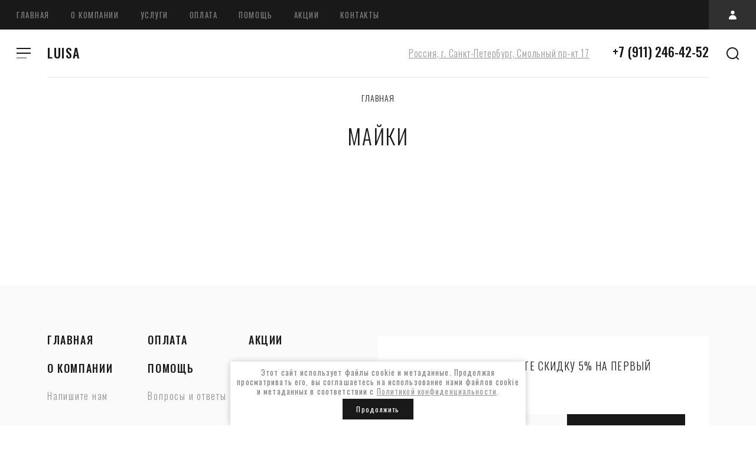

--- FILE ---
content_type: text/html; charset=utf-8
request_url: https://luisa-spb.ru/magazin/folder/mayki
body_size: 10254
content:

			<!doctype html>
<html lang="ru">
<head>
<meta charset="utf-8">
<meta name="robots" content="all"/>
<title>Майки </title>
<meta name="description" content="Майки ">
<meta name="keywords" content="Майки ">
<meta name="SKYPE_TOOLBAR" content="SKYPE_TOOLBAR_PARSER_COMPATIBLE">
<meta name="viewport" content="width=device-width, initial-scale=1.0, maximum-scale=1.0, user-scalable=no">
<meta name="format-detection" content="telephone=no">
<meta http-equiv="x-rim-auto-match" content="none">
<!-- JQuery -->
<script src="/g/libs/jquery/1.10.2/jquery.min.js"></script>
<!-- JQuery -->

<link href="https://fonts.googleapis.com/css?family=Oswald:300,400,500,600,700|Roboto:300,400,500,700,900&amp;subset=cyrillic,cyrillic-ext,latin-ext" rel="stylesheet">


<!-- Custom styles -->
<link rel="stylesheet" href="/g/libs/jqueryui/datepicker-and-slider/css/jquery-ui.css">
<link rel="stylesheet" href="/g/libs/lightgallery/v1.2.19/lightgallery.css">
<link rel="stylesheet" href="/g/libs/remodal/css/remodal.css">
<link rel="stylesheet" href="/g/libs/remodal/css/remodal-default-theme.css">
<!-- Custom styles -->

<!-- Common js -->
	<link rel="stylesheet" href="/g/css/styles_articles_tpl.css">
<meta name="yandex-verification" content="26aa90044a2ff044" />
<link rel='stylesheet' type='text/css' href='/shared/highslide-4.1.13/highslide.min.css'/>
<script type='text/javascript' src='/shared/highslide-4.1.13/highslide-full.packed.js'></script>
<script type='text/javascript'>
hs.graphicsDir = '/shared/highslide-4.1.13/graphics/';
hs.outlineType = null;
hs.showCredits = false;
hs.lang={cssDirection:'ltr',loadingText:'Загрузка...',loadingTitle:'Кликните чтобы отменить',focusTitle:'Нажмите чтобы перенести вперёд',fullExpandTitle:'Увеличить',fullExpandText:'Полноэкранный',previousText:'Предыдущий',previousTitle:'Назад (стрелка влево)',nextText:'Далее',nextTitle:'Далее (стрелка вправо)',moveTitle:'Передвинуть',moveText:'Передвинуть',closeText:'Закрыть',closeTitle:'Закрыть (Esc)',resizeTitle:'Восстановить размер',playText:'Слайд-шоу',playTitle:'Слайд-шоу (пробел)',pauseText:'Пауза',pauseTitle:'Приостановить слайд-шоу (пробел)',number:'Изображение %1/%2',restoreTitle:'Нажмите чтобы посмотреть картинку, используйте мышь для перетаскивания. Используйте клавиши вперёд и назад'};</script>

            <!-- 46b9544ffa2e5e73c3c971fe2ede35a5 -->
            <script src='/shared/s3/js/lang/ru.js'></script>
            <script src='/shared/s3/js/common.min.js'></script>
        <link rel='stylesheet' type='text/css' href='/shared/s3/css/calendar.css' /><link rel="icon" href="/favicon.svg" type="image/svg+xml">

<!--s3_require-->
<link rel="stylesheet" href="/g/basestyle/1.0.1/user/user.css" type="text/css"/>
<link rel="stylesheet" href="/g/basestyle/1.0.1/user/user.blue.css" type="text/css"/>
<script type="text/javascript" src="/g/basestyle/1.0.1/user/user.js" async></script>
<!--/s3_require-->
<!-- Common js -->

<!-- Shop init -->
			
		
		
		
			<link rel="stylesheet" type="text/css" href="/g/shop2v2/default/css/theme.less.css">		
			<script type="text/javascript" src="/g/printme.js"></script>
		<script type="text/javascript" src="/g/shop2v2/default/js/tpl.js"></script>
		<script type="text/javascript" src="/g/shop2v2/default/js/baron.min.js"></script>
		
			<script type="text/javascript" src="/g/shop2v2/default/js/shop2.2.js"></script>
		
	<script type="text/javascript">shop2.init({"productRefs": [],"apiHash": {"getPromoProducts":"a31a9f39d457fa9a63aa9438c66e20e0","getSearchMatches":"c18553946e3d894a13e78a0f20dd5a4e","getFolderCustomFields":"aebcbb42ca98abc83a0b59e2ba4d9ef4","getProductListItem":"d3c4f5a4789667364fab6775180f6508","cartAddItem":"0685ddd6166226e2228aeab41311528d","cartRemoveItem":"b9eb228e16a9ef9c26a15430d899e5d0","cartUpdate":"cbd4e0e60c228c4f57233a2d98990916","cartRemoveCoupon":"c6630fb8c4a3ab23eca1f926130d5a52","cartAddCoupon":"7b38e983b56bff6f9663179f1a2364bc","deliveryCalc":"40c637a1a621ff45f23651d4b80b9acd","printOrder":"067c4d4ec64863eb503d7e3ffbedf648","cancelOrder":"536ac0bf7aff40f59348c5d4c340f122","cancelOrderNotify":"5fdfa09c31ea726541b67f9cb4afd678","repeatOrder":"b616281b8c8aea3e4d773294c709a715","paymentMethods":"29c6107d769bc991e077a84baff1cbe5","compare":"b2375c47aed9ababeb7ce76d1302332d"},"hash": null,"verId": 2466479,"mode": "folder","step": "","uri": "/magazin","IMAGES_DIR": "/d/","my": {"recommend":"\u0421 \u044d\u0442\u0438\u043c \u043f\u043e\u043a\u0443\u043f\u0430\u044e\u0442","similar":"\u043f\u043e\u0445\u043e\u0436\u0438\u0435 \u0442\u043e\u0432\u0430\u0440\u044b","buy_alias":"\u0432 \u043a\u043e\u0440\u0437\u0438\u043d\u0443","buy_kind":true,"buy_mod":true,"gr_main_folder_dop_style":true,"gr_folders_desc_wrap_div":true},"shop2_cart_order_payments": 1,"cf_margin_price_enabled": 0,"maps_yandex_key":"","maps_google_key":""});shop2.filter._pre_params = "&s[folder_id]=763824661";</script>
<style type="text/css">.product-item-thumb {width: 450px;}.product-item-thumb .product-image, .product-item-simple .product-image {height: 450px;width: 450px;}.product-item-thumb .product-amount .amount-title {width: 354px;}.product-item-thumb .product-price {width: 400px;}.shop2-product .product-side-l {width: 200px;}.shop2-product .product-image {height: 190px;width: 200px;}.shop2-product .product-thumbnails li {width: 56px;height: 56px;}</style>
<!-- Shop init -->

<!-- Custom js -->
<script src="/g/libs/lightgallery/v1.2.19/lightgallery.js" charset="utf-8"></script>
<script src="/g/libs/jquery-match-height/0.7.2/jquery.matchHeight.min.js" charset="utf-8"></script>
<script src="/g/libs/jquery-responsive-tabs/1.6.3/jquery.responsiveTabs.min.js" charset="utf-8"></script>

<script src="/g/libs/jquery-slick/1.6.0/slick.min.js"></script>

<script src="/g/libs/remodal/js/remodal.js" charset="utf-8"></script>

<script src="/g/libs/flexmenu/1.4.2/flexmenu.min.modern.js" charset="utf-8"></script>
<script src="/g/libs/waslide/js/animit.js"></script>
<script src="/g/libs/waslide/js/waslide.js"></script>

<script src="/g/libs/jquery-columnizer/jquery.columnizer.min.js"></script>

<script src="/t/v3009/images/js/lg-zoom.min.js"></script>

<script src="/g/libs/jqueryui/datepicker-and-slider/js/jquery-ui.min.js"></script>
<script src="/g/libs/jqueryui/touch_punch/jquery.ui.touch_punch.min.js"></script>
<script src="/g/s3/misc/form/shop-form/shop-form-minimal.js"></script>
<!-- Custom js -->



    <link rel="stylesheet" href="/g/templates/shop2/2.109.2/css/themes/theme13/theme.scss.css">

	
<script src="/g/templates/shop2/2.109.2/js/main.js" charset="utf-8"></script>

<!--[if lt IE 10]>
<script src="/g/libs/ie9-svg-gradient/0.0.1/ie9-svg-gradient.min.js"></script>
<script src="/g/libs/jquery-placeholder/2.0.7/jquery.placeholder.min.js"></script>
<script src="/g/libs/jquery-textshadow/0.0.1/jquery.textshadow.min.js"></script>
<script src="/g/s3/misc/ie/0.0.1/ie.js"></script>
<![endif]-->
<!--[if lt IE 9]>
<script src="/g/libs/html5shiv/html5.js"></script>
<![endif]-->
<link rel="stylesheet" href="/t/v3009/images/css/bdr_styles.scss.css">
</head>
<body>
	<div class="site_wrapper">
		<header role="banner" class="site_header">
			<div class="header_top">				
				<nav class="top_menu_wr">
					<ul class="top_menu"><li class="opened active"><a href="/" >Главная</a></li><li class="has-child"><a href="/o-kompanii" >О компании</a><ul class="level-2"><li><a href="/napishite-nam" >Напишите нам</a></li></ul></li><li><a href="/uslugi" >Услуги</a></li><li><a href="/oplata" >Оплата</a></li><li class="has-child"><a href="/pomoshch" >Помощь</a><ul class="level-2"><li><a href="/voprosy-i-otvety" >Вопросы и ответы</a></li></ul></li><li><a href="/aktsii" >Акции</a></li><li><a href="/kontakty" >Контакты</a></li></ul>																
				</nav>			

				<div class="header_but">
					<div class="mobile_folder_button"><span>&nbsp;</span></div>
					<a data-remodal-target="search-form" class="mobile_search_but">&nbsp;</a>
					<a data-remodal-target="contact-popap" class="mobile__cont_popap">&nbsp;</a>
					<a class="login_popap" data-remodal-target="login-form">&nbsp;</a>
					<a data-remodal-target="cart-prew" class="cart_popap  not_active">
						&nbsp;
						<span>0</span>
					</a>
				</div>
			</div>
			<div class="header_bottom">
				
				<div class="top_fixed_panel">
					<div class="top_folder_button"><span>&nbsp;</span></div>
										<div class="site_search_but" data-remodal-target="search-form">&nbsp;</div>
				</div>
				
				<div class="folder_menu_pack">

				
				<div class="folder_menu_wrapper">

					<div class="folder_menu_in">
						<nav class="fixed_menu_wr">
							<div class="menu_title"><span class="menu_title_icon">&nbsp;</span>КАТАЛОГ<span class="menu_close">&nbsp;</span></div>
														    <ul class="folder_menu">
							    							    							    							    <li ><a href="/magazin/folder/bluzy-i-rubashki">Блузы и рубашки</a>
							    							    							    							    							    							    </li>
							    							    							    							    							    <li ><a href="/magazin/folder/verhnyaya-odezhda">Верхняя одежда</a>
							    							    							    							    							    							    </li>
							    							    							    							    							    <li ><a href="/magazin/folder/bryuki-i-dzhinsy">Брюки и джинсы</a>
							    							    							    							    							    							    </li>
							    							    							    							    							    <li ><a href="/magazin/folder/yubki-2">Юбки</a>
							    							    							    							    							    							    </li>
							    							    							    							    							    <li ><a href="/magazin/folder/platya-1">Платья</a>
							    							    							    							    							    							    </li>
							    							    							    							    							    <li ><a href="/magazin/folder/trikotazh-i-topy">Трикотаж и топы</a>
							    							    							    							    							    							    </li>
							    							    							    							    							    <li ><a href="/magazin/folder/pulovery">Пуловеры</a>
							    							    							    							    							    							    </li>
							    							    							    							    							    <li ><a href="/magazin/folder/aksessuary-3">Аксессуары</a>
							    							    							    							    							    							    </li>
							    							    							    							    							    <li ><a href="/magazin/folder/zhakety-pidzhaki">Жакеты, пиджаки</a>
							    							    							    							    </li></ul>
							    													</nav>
					</div>
					

					<!-- mobile_folders -->
					<div class="mobile_folders_block">					
						
						<div class="burger_title_mob"><span class="menu_title_icon_mob">&nbsp;</span>КАТАЛОГ</div>

						<div class="burger_close_mob">&nbsp;</div>

						<div class="mob_folders_wrap js_mobile_folders">
							
							<ul class="mob_folders">
															         							         							         							         							    							         							              							              							                   <li ><a href="/magazin/folder/bluzy-i-rubashki">Блузы и рубашки</a>
							              							         							         							         							         							    							         							              							                   							                        </li>
							                        							                   							              							              							                   <li ><a href="/magazin/folder/verhnyaya-odezhda">Верхняя одежда</a>
							              							         							         							         							         							    							         							              							                   							                        </li>
							                        							                   							              							              							                   <li ><a href="/magazin/folder/bryuki-i-dzhinsy">Брюки и джинсы</a>
							              							         							         							         							         							    							         							              							                   							                        </li>
							                        							                   							              							              							                   <li ><a href="/magazin/folder/yubki-2">Юбки</a>
							              							         							         							         							         							    							         							              							                   							                        </li>
							                        							                   							              							              							                   <li ><a href="/magazin/folder/platya-1">Платья</a>
							              							         							         							         							         							    							         							              							                   							                        </li>
							                        							                   							              							              							                   <li ><a href="/magazin/folder/trikotazh-i-topy">Трикотаж и топы</a>
							              							         							         							         							         							    							         							              							                   							                        </li>
							                        							                   							              							              							                   <li ><a href="/magazin/folder/pulovery">Пуловеры</a>
							              							         							         							         							         							    							         							              							                   							                        </li>
							                        							                   							              							              							                   <li ><a href="/magazin/folder/aksessuary-3">Аксессуары</a>
							              							         							         							         							         							    							         							              							                   							                        </li>
							                        							                   							              							              							                   <li ><a href="/magazin/folder/zhakety-pidzhaki">Жакеты, пиджаки</a>
							              							         							         							         							         							    							    							    </li>
							</ul>
						</div>


						<div class="mobile_menu_wr"></div>
			
					</div>

				</div>

				</div>
				<div class="head_center">
					<div class="site_logo">
																		<a href="https://luisa-spb.ru" class="logo_name">LUISA</a>
											</div>
										<div class="top_contact">
												<div class="top_addr"><p><a href="/kontakty">Россия, г. Санкт-Петербург, Смольный пр-кт 17</a></p></div>
												
												<div class="top_phone">
														
														
								<div ><a href="tel:+7 (911) 246-42-52">+7 (911) 246-42-52</a></div>												
													</div>
											</div>
										<a href="#contact-popap" class="top__cont_popap">Контакты</a>
				</div>

			</div>			
		</header> <!-- .site-header -->

		<div class="site_container">
			
						
			
			<main role="main" class="site_main_wr main_wr_folder">
									
<div class="site-path" data-url="/"><a href="/">Главная</a></div>					<h1>Майки</h1>
				
									<div class="inner_folders">
						<ul class="inner_folders_list">
																																																																																																																																																																																																																</ul>
					</div>
							
			<link rel="stylesheet" href="/t/v3009/images/css/seo_optima_b.scss.css">
<script src="/t/v3009/images/js/seo_optima_b.js"></script>

<div class="cookies-warning cookies-block-js">
	<div class="cookies-warning__body">
		Этот сайт использует файлы cookie и метаданные. 
Продолжая просматривать его, вы соглашаетесь на использование нами файлов cookie и метаданных в соответствии 
с <a target="_blank" href="/politika-konfidencialnosti">Политикой конфиденциальности</a>. <br>
		<div class="cookies-warning__close gr-button-5 cookies-close-js">
			Продолжить
		</div>
	</div>
</div>	
		<div class="shop2-cookies-disabled shop2-warning hide"></div>
			
	
	
		
		
							
			
							
			
							
			
		
		
		
			
			
			        


			
			
		
	

	
				
		
</main> <!-- .site-main -->



			
		</div>

		<footer role="contentinfo" class="site_footer">
			<div class="footer_top">
				<nav class="bot_menu_wrap">
					<ul class="bot_menu"><li class="opened active"><a href="/" >Главная</a></li><li class="has-child"><a href="/o-kompanii" >О компании</a><ul class="level-2"><li><a href="/napishite-nam" >Напишите нам</a></li></ul></li><li><a href="/uslugi" >Услуги</a></li></ul><ul class="bot_menu"><li><a href="/oplata" >Оплата</a></li><li class="has-child"><a href="/pomoshch" >Помощь</a><ul class="level-2"><li><a href="/voprosy-i-otvety" >Вопросы и ответы</a></li></ul></li></ul><ul class="bot_menu"><li><a href="/aktsii" >Акции</a></li><li><a href="/kontakty" >Контакты</a></li></ul>				</nav>
				<div class="footer_right">
					<div class="bot_form">
						
                        	
	    
        
    <div class="tpl-anketa" data-api-url="/-/x-api/v1/public/?method=form/postform&param[form_id]=63288261" data-api-type="form">
    		    			    	<div class="tpl-anketa__left">
		        	<div class="tpl-anketa__title">ПОДПИШИТЕСЬ И ПОЛУЧИТЕ СКИДКУ 5% НА ПЕРВЫЙ ЗАКАЗ!</div>
		        			        </div>
	                        <div class="tpl-anketa__right">
	        	            <form method="post" action="/" data-s3-anketa-id="63288261">
	                <input type="hidden" name="param[placeholdered_fields]" value="1" />
	                <input type="hidden" name="form_id" value="63288261">
	                	                	                <input type="hidden" name="param[hide_title]" value="" />
	                <input type="hidden" name="param[product_name]" value="" />
                	<input type="hidden" name="param[product_link]" value="https://" />
                	<input type="hidden" name="param[policy_checkbox]" value="" />
                	<input type="hidden" name="param[has_span_button]" value="" />
	                <input type="hidden" name="tpl" value="global:shop2.form.minimal.tpl">
	                		                		                    		                        <div class="tpl-field type-email field-required first-inline">
		                            		                            
		                            		                            <div class="field-value">
		                                		                                		                                    <input type="text" 
		                                    	 required  
			                                    size="30" 
			                                    maxlength="100" 
			                                    value="" 
			                                    name="d[0]" 
			                                    placeholder="E-mail *" 
		                                    />
		                                		                                
		                                		                            </div>
		                        </div>
		                    		                		                    		                        <div class="tpl-field type-checkbox field-required first-inline">
		                            		                            
		                            		                            <div class="field-value">
		                                		                                		                                    <ul>
		                                        		                                            <li>
	                                            		
	                                            		<label>
	                                            			<input 
	                                            				 required  
			                                            		type="checkbox" 
			                                            		value="Да" 
			                                            		name="d[2]" 
		                                            		/>
	                                            			<span>Я выражаю <a href="/registraciya/agreement" onclick="window.open(this.href, '', 'resizable=no,status=no,location=no,toolbar=no,menubar=no,fullscreen=no,scrollbars=no,dependent=no,width=500,left=500,height=700,top=700'); return false;">согласие на передачу и обработку персональных данных</a> в соответствии с <a href="/politika-konfidencialnosti" onclick="window.open(this.href, '', 'resizable=no,status=no,location=no,toolbar=no,menubar=no,fullscreen=no,scrollbars=no,dependent=no,width=500,left=500,height=700,top=700'); return false;">Политикой конфиденциальности</a> <ins class="field-required-mark">*</ins></span>
	                                            		</label>
		                                        	</li>
		                                        		                                    </ul>
		                                		                                
		                                		                            </div>
		                        </div>
		                    		                	
	        			        		
	                	
	                <div class="tpl-field tpl-field-button">
	                    <button type="submit" class="tpl-form-button">подписаться</button>
	                </div>
	
	            <re-captcha data-captcha="recaptcha"
     data-name="captcha"
     data-sitekey="6LcNwrMcAAAAAOCVMf8ZlES6oZipbnEgI-K9C8ld"
     data-lang="ru"
     data-rsize="invisible"
     data-type="image"
     data-theme="light"></re-captcha></form>
	            
	        		        	
	                </div>
    </div>
					</div>

					<div class="bot_contacts">
												<div class="bot_phone">
													<div><a href="tel:+7 (911) 246-42-52">+7 (911) 246-42-52</a></div>													
									
						</div>
																		<div class="bot_addr"><p><a href="/kontakty">Россия, г. Санкт-Петербург, Смольный пр-кт 17</a></p></div>
																		<div class="soc_block">
															<a href="http://facebook.com/" target=_blank>
									<img src="/thumb/2/rzAn7zEjQZxKnaeIGpzcrw/38r38/d/fgs16_facebook_white_square.svg" class="soc_icon">
									<img src="/thumb/2/OUvhbdhgPJydT0HpXYjnew/38r38/d/fgs16_facebook_square.svg" class="soc_icon_hov">
								</a>
															<a href="https://www.instagram.com/Luisa_boutique_spb/" target=_blank>
									<img src="/thumb/2/3Lj-be9HW3DTHNISJawEKw/38r38/d/fgs16_instagram_white_square.svg" class="soc_icon">
									<img src="/thumb/2/gkhdSQZEsRXdRTKmG7Zr-A/38r38/d/fgs16_instagram_square.svg" class="soc_icon_hov">
								</a>
															<a href="https://t.me/luisa_boutique_spb" target=_blank>
									<img src="/thumb/2/n4fJK7tUDPSqAruvHe7V_Q/38r38/d/pngwingcom_1.png" class="soc_icon">
									<img src="/thumb/2/ihBKXhQgeX0GfCvXomJ7_w/38r38/d/pngwingcom.png" class="soc_icon_hov">
								</a>
													</div>
											</div>
				</div>
			</div>

			<div class="footer_bottom">
				<div class="site_name_copy">
							            		            		            		            <p>&copy; 2019 - 2025 <span style="font-weight: 500; text-transform: uppercase;">LUISA</span></p>
		            <br> <a href="/politika-konfidencialnosti">Политика конфиденциальности</a>
				</div>
				
				<div class="site_counters"><!--LiveInternet counter--><script type="text/javascript">
document.write('<a href="//www.liveinternet.ru/click" '+
'target="_blank"><img src="//counter.yadro.ru/hit?t12.2;r'+
escape(document.referrer)+((typeof(screen)=='undefined')?'':
';s'+screen.width+'*'+screen.height+'*'+(screen.colorDepth?
screen.colorDepth:screen.pixelDepth))+';u'+escape(document.URL)+
';h'+escape(document.title.substring(0,150))+';'+Math.random()+
'" alt="" title="LiveInternet: показано число просмотров за 24'+
' часа, посетителей за 24 часа и за сегодня" '+
'border="0" width="88" height="31"><\/a>')
</script><!--/LiveInternet-->
<!--__INFO2025-12-20 00:56:37INFO__-->
</div>
								  <div class="site_copy"><span style="font-size:8pt;"><a data-do-link_universal="{&quot;screen&quot;:{&quot;type&quot;:&quot;link&quot;,&quot;popup&quot;:&quot;none&quot;,&quot;eventName&quot;:&quot;none&quot;,&quot;eventElement&quot;:&quot;self&quot;,&quot;eventAction&quot;:&quot;&quot;,&quot;selectedTag&quot;:&quot;&quot;,&quot;linkType&quot;:&quot;link&quot;,&quot;blank&quot;:true}}" href="https://360ws.ru/" id="iaug4ri6r_0" target="_blank">Создать интернет магазин</a>&nbsp;- 360ws.ru</span></div>
							</div>    
		</footer> <!-- .site-footer -->
	</div>

	<div class="remodal" data-remodal-id="login-form" role="dialog" data-remodal-options="hashTracking: false">
		<button data-remodal-action="close" class="close-button"><span>&nbsp;</span></button>
		<div class="shop2-block login-form">
	<div class="block_title">
		Кабинет
	</div>
	<div class="block_body">
				<form method="post" action="/users-1">
			<input type="hidden" name="mode" value="login" />
			<div class="row">				
				<label class="field text"><input type="text" placeholder="Логин" name="login" id="login" tabindex="1" value="" /></label>
			</div>
			<div class="row">						
				<label class="field password"><input type="password" placeholder="Пароль" name="password" id="password" tabindex="2" value="" /></label>
			</div>
			
			<div class="login_form_btn">
				<button type="submit" class="signin-btn" tabindex="3">Войти</button>
				
				<div class="buttons">
					<a href="/users-1/forgot_password" class="fogot_btn">Забыли пароль?</a>
					<a href="/users-1/register" class="register">Регистрация</a>					
				</div>
			</div>
		<re-captcha data-captcha="recaptcha"
     data-name="captcha"
     data-sitekey="6LcNwrMcAAAAAOCVMf8ZlES6oZipbnEgI-K9C8ld"
     data-lang="ru"
     data-rsize="invisible"
     data-type="image"
     data-theme="light"></re-captcha></form>

					<div class="g-auth__row g-auth__social-min">
								



				
						<div class="g-form-field__title"><b>Также Вы можете войти через:</b></div>
			<div class="g-social">
																												<div class="g-social__row">
								<a href="/users/hauth/start/vkontakte?return_url=/magazin/folder/mayki" class="g-social__item g-social__item--vk-large" rel="nofollow">Vkontakte</a>
							</div>
																
			</div>
			
		
	
			<div class="g-auth__personal-note">
									
			
							Я выражаю <a data-cke-saved-href="/registraciya/agreement" data-cke-pa-onclick="window.open(this.href, '', 'resizable=no,status=no,location=no,toolbar=no,menubar=no,fullscreen=no,scrollbars=no,dependent=no,width=500,left=500,height=700,top=700'); return false;" href="/registraciya/agreement">согласие на передачу и обработку персональных данных</a> в соответствии с <a data-cke-saved-href="/politika-konfidencialnosti" data-cke-pa-onclick="window.open(this.href, '', 'resizable=no,status=no,location=no,toolbar=no,menubar=no,fullscreen=no,scrollbars=no,dependent=no,width=500,left=500,height=700,top=700'); return false;" href="/politika-konfidencialnosti">Политикой конфиденциальности</a><br>
					</div>
				</div>
		
		
	</div>
</div>	</div>

	<div class="remodal" data-remodal-id="cart-prew" role="dialog" data-remodal-options="hashTracking: false">
		<button data-remodal-action="close" class="close-button"><span>&nbsp;</span></button>
		<div class="cart_popup_block">
		
<div id="shop2-cart-preview">
		<div class="cart_items_wr">
		<div class="cart_items_block"></div>
		<div class="cart_items_in">
						<div class="cart_options">
				<div class="cart-price">Корзина пуста</div>
			</div>
					</div>
	</div>
</div><!-- Cart Preview -->


		</div>
	</div>
	
	<div class="remodal" data-remodal-id="search-form" role="dialog" data-remodal-options="hashTracking: false">
		<button data-remodal-action="close" class="close-button"><span>&nbsp;</span></button>
		<div class="block_title">поиск</div>
		<nav class="search_catalog">
			<form action="/magazin/search" enctype="multipart/form-data" method="get" class="site__search_form">				
				<input name="search_text" type="text" id="s[name]" class="search_text" placeholder="Поиск по каталогу">
				<button class="search_but">найти</button>									
			<re-captcha data-captcha="recaptcha"
     data-name="captcha"
     data-sitekey="6LcNwrMcAAAAAOCVMf8ZlES6oZipbnEgI-K9C8ld"
     data-lang="ru"
     data-rsize="invisible"
     data-type="image"
     data-theme="light"></re-captcha></form>
		</nav>
		<div class="search_show_button">расширенный поиск</div>
		<div class="search_form_wrap">
				
    
<div class="shop2-block search-form ">
	<div class="block-title">
		Расширенный поиск		
	</div>
	<div class="block-body">
		<form action="/magazin/search" enctype="multipart/form-data">
			<input type="hidden" name="sort_by" value=""/>

							<div class="row">
					<div class="row-title">Выберите категорию:</div>
					<div class="row-body">
						<select name="s[folder_id]" id="s[folder_id]">
							<option value="">Все</option>
																																                            <option value="767833061" >
		                                 Блузы и рубашки
		                            </option>
		                        																	                            <option value="767834461" >
		                                 Верхняя одежда
		                            </option>
		                        																	                            <option value="767833261" >
		                                 Брюки и джинсы
		                            </option>
		                        																	                            <option value="767833461" >
		                                 Юбки
		                            </option>
		                        																	                            <option value="767833661" >
		                                 Платья
		                            </option>
		                        																	                            <option value="767833861" >
		                                 Трикотаж и топы
		                            </option>
		                        																	                            <option value="767834061" >
		                                 Пуловеры
		                            </option>
		                        																	                            <option value="767834661" >
		                                 Аксессуары
		                            </option>
		                        																	                            <option value="225566900" >
		                                 Жакеты, пиджаки
		                            </option>
		                        													</select>
					</div>
				</div>

				<div id="shop2_search_custom_fields"></div>
						
							<div class="row">
					<div class="row-title">Цена</div>
					<div class="row-body">
						<label class="input-from">
							<input name="s[price][min]" placeholder="от" type="text" size="5" class="small" value="" /></label>
						</label>					
						<label class="input-to">
							<input name="s[price][max]" placeholder="до" type="text" size="5" class="small" value="" />
						</label>
					</div>
				</div>
			
							<div class="row">
					<label class="row-title" for="shop2-name">Название:</label>
					<div class="row-body">
						<input type="text" name="s[name]" size="20" id="shop2-name" value="" />
					</div>
				</div>
			
							<div class="row">
					<label class="row-title" for="shop2-article">Артикул:</label>
					<div class="row-body">
						<input type="text" name="s[article]" id="shop2-article" value="" />
					</div>
				</div>
			
							<div class="row">
					<label class="row-title" for="shop2-text">Текст:</label>
					<div class="row-body">
						<input type="text" name="search_text" size="20" id="shop2-text"  value="" />
					</div>
				</div>
								

						<div id="shop2_search_global_fields">
				
																</div>
						
							<div class="row">
					<div class="row-title">Производитель:</div>
					<div class="row-body">
						<select name="s[vendor_id]">
							<option value="">Все</option>          
		                    		                        <option value="36393105" >Brax</option>
		                    		                        <option value="52949904" >D.Exterior</option>
		                    		                        <option value="163797461" >Luisa Cerano</option>
		                    		                        <option value="163797661" >Persona by Marina Rinaldi</option>
		                    						</select>
					</div>
				</div>
			
							<div class="row">
					<div class="row-title">Новинка:</div>
					<div class="row-body">
						<select name="s[new]">
							<option value="">Все</option>
		                    <option value="1">да</option>
		                    <option value="0">нет</option>
						</select>
					</div>
				</div>
			
							<div class="row">
					<div class="row-title">Спецпредложение:</div>
					<div class="row-body">
						<select name="s[special]">
							<option value="">Все</option>
		                    <option value="1">да</option>
		                    <option value="0">нет</option>
						</select>
					</div>
				</div>
			
							<div class="row">
					<div class="row-title">Результатов на странице:</div>
					<div class="row-body">
						<select name="s[products_per_page]">
											            					            					            <option value="5">5</option>
				            					            					            <option value="20">20</option>
				            					            					            <option value="35">35</option>
				            					            					            <option value="50">50</option>
				            					            					            <option value="65">65</option>
				            					            					            <option value="80">80</option>
				            					            					            <option value="95">95</option>
				            						</select>
					</div>
				</div>
			
			<div class="clear-container"></div>
			<div class="row">
				<button type="submit" class="search-btn">Показать</button>
			</div>
		<re-captcha data-captcha="recaptcha"
     data-name="captcha"
     data-sitekey="6LcNwrMcAAAAAOCVMf8ZlES6oZipbnEgI-K9C8ld"
     data-lang="ru"
     data-rsize="invisible"
     data-type="image"
     data-theme="light"></re-captcha></form>
		<div class="clear-container"></div>
	</div>
</div><!-- Search Form -->		</div>		
	</div>
	
	<div class="remodal" data-remodal-id="contact-popap" role="dialog" data-remodal-options="hashTracking: false">
		<button data-remodal-action="close" class="close-button"><span>&nbsp;</span></button>
			<div class="contact_popap_wrap">
				<div class="cont_popap_title">Контакты</div>
								<div class="top_phone">
											<div><a href="tel:+7 (911) 246-42-52">+7 (911) 246-42-52</a></div>													
									</div>
												<div class="top_addr"><p><a href="/kontakty">Россия, г. Санкт-Петербург, Смольный пр-кт 17</a></p></div>
								
								<div class="soc_block">
											<a href="http://facebook.com/" target=_blank>
							<img src="/thumb/2/rzAn7zEjQZxKnaeIGpzcrw/38r38/d/fgs16_facebook_white_square.svg" class="soc_icon">
							<img src="/thumb/2/OUvhbdhgPJydT0HpXYjnew/38r38/d/fgs16_facebook_square.svg" class="soc_icon_hov">
						</a>
											<a href="https://www.instagram.com/Luisa_boutique_spb/" target=_blank>
							<img src="/thumb/2/3Lj-be9HW3DTHNISJawEKw/38r38/d/fgs16_instagram_white_square.svg" class="soc_icon">
							<img src="/thumb/2/gkhdSQZEsRXdRTKmG7Zr-A/38r38/d/fgs16_instagram_square.svg" class="soc_icon_hov">
						</a>
											<a href="https://t.me/luisa_boutique_spb" target=_blank>
							<img src="/thumb/2/n4fJK7tUDPSqAruvHe7V_Q/38r38/d/pngwingcom_1.png" class="soc_icon">
							<img src="/thumb/2/ihBKXhQgeX0GfCvXomJ7_w/38r38/d/pngwingcom.png" class="soc_icon_hov">
						</a>
									</div>
							</div>
	</div>
	<link rel="stylesheet" href="/g/templates/shop2/2.109.2/css/global_styles.css">
	

	<script src="/t/v3009/images/js/flexFix.js"></script>
	
		
	
	
<!-- assets.bottom -->
<!-- </noscript></script></style> -->
<script src="/my/s3/js/site.min.js?1765778833" ></script>
<script src="/my/s3/js/site/defender.min.js?1765778833" ></script>
<script >/*<![CDATA[*/
var megacounter_key="72cbdee5f68973ea37c7a595f43aa6e4";
(function(d){
    var s = d.createElement("script");
    s.src = "//counter.megagroup.ru/loader.js?"+new Date().getTime();
    s.async = true;
    d.getElementsByTagName("head")[0].appendChild(s);
})(document);
/*]]>*/</script>
<script >/*<![CDATA[*/
$ite.start({"sid":2446884,"vid":2466479,"aid":2926016,"stid":4,"cp":21,"active":true,"domain":"luisa-spb.ru","lang":"ru","trusted":false,"debug":false,"captcha":3,"onetap":[{"provider":"vkontakte","provider_id":"51969435","code_verifier":"TINMYw4zYNNjiTYNNNMYThkzEBlYwzijTINUmNhwk2j"}]});
/*]]>*/</script>
<!-- /assets.bottom -->
</body>
<!-- ID -->
</html>	


--- FILE ---
content_type: text/css
request_url: https://luisa-spb.ru/g/templates/shop2/2.109.2/css/themes/theme13/theme.scss.css
body_size: 91972
content:
@charset "utf-8";
html {
  font-family: sans-serif;
  -ms-text-size-adjust: 100%;
  -webkit-text-size-adjust: 100%;
  overflow-y: scroll; }

body {
  margin: 0; }

article, aside, details, figcaption, figure, footer, header, hgroup, main, menu, nav, section, summary {
  display: block; }

audio, canvas, progress, video {
  display: inline-block;
  vertical-align: baseline; }

audio:not([controls]) {
  display: none;
  height: 0; }

[hidden], template {
  display: none; }

a {
  background-color: transparent; }

a:active, a:hover {
  outline: 0; }

abbr[title] {
  border-bottom: 1px dotted; }

b, strong {
  font-weight: 700; }

dfn {
  font-style: italic; }

h1 {
  font-size: 2em;
  margin: 0.67em 0; }

mark {
  background: #ff0;
  color: #000; }

small {
  font-size: 80%; }

sub, sup {
  font-size: 75%;
  line-height: 0;
  position: relative;
  vertical-align: baseline; }

sup {
  top: -0.5em; }

sub {
  bottom: -0.25em; }

img {
  border: 0; }

svg:not(:root) {
  overflow: hidden; }

figure {
  margin: 1em 40px; }

hr {
  box-sizing: content-box;
  height: 0; }

pre {
  overflow: auto; }

code, kbd, pre, samp {
  font-family: monospace, monospace;
  font-size: 1em; }

button, input, optgroup, select, textarea {
  font: inherit;
  margin: 0; }

button {
  overflow: visible; }

button, select {
  text-transform: none; }

button, html input[type="button"], input[type="reset"], input[type="submit"] {
  -webkit-appearance: button;
  cursor: pointer; }

button[disabled], html input[disabled] {
  cursor: default; }

button::-moz-focus-inner, input::-moz-focus-inner {
  border: 0;
  padding: 0; }

input {
  line-height: normal; }

input[type="checkbox"], input[type="radio"] {
  box-sizing: border-box;
  padding: 0; }

input[type="number"]::-webkit-inner-spin-button, input[type="number"]::-webkit-outer-spin-button {
  height: auto; }

input[type="search"] {
  -webkit-appearance: textfield;
  box-sizing: content-box; }

input[type="search"]::-webkit-search-cancel-button, input[type="search"]::-webkit-search-decoration {
  -webkit-appearance: none; }

fieldset {
  border: 1px solid silver;
  margin: 0 2px;
  padding: 0.35em 0.625em 0.75em; }

legend {
  border: 0;
  padding: 0; }

textarea {
  overflow: auto; }

optgroup {
  font-weight: 700; }

table {
  border-collapse: collapse; }
/*border-spacing:0*/
/*td,th{padding:0}*/
@media print {
  * {
    background: transparent !important;
    color: #000 !important;
    box-shadow: none !important;
    text-shadow: none !important; }

  a, a:visited {
    text-decoration: underline; }

  a[href]:after {
    content: " (" attr(href) ")"; }

  abbr[title]:after {
    content: " (" attr(title) ")"; }

  pre, blockquote {
    border: 1px solid #999;
    page-break-inside: avoid; }

  thead {
    display: table-header-group; }

  tr, img {
    page-break-inside: avoid; }

  img {
    max-width: 100% !important; }

  @page {
    margin: 0.5cm; }

  p, h2, h3 {
    orphans: 3;
    widows: 3; }

  h2, h3 {
    page-break-after: avoid; } }

.hide {
  display: none; }

.show {
  display: block; }

.invisible {
  visibility: hidden; }

.visible {
  visibility: visible; }

.reset-indents {
  padding: 0;
  margin: 0; }

.reset-font {
  line-height: 0;
  font-size: 0; }

.clear-list {
  list-style: none;
  padding: 0;
  margin: 0; }

.clearfix:before, .clearfix:after {
  display: table;
  content: "";
  line-height: 0;
  font-size: 0; }
  .clearfix:after {
    clear: both; }

.clear {
  visibility: hidden;
  clear: both;
  height: 0;
  font-size: 1px;
  line-height: 0; }

.clear-self::after {
  display: block;
  visibility: hidden;
  clear: both;
  height: 0;
  content: ''; }

.overflowHidden {
  overflow: hidden; }

ins {
  text-decoration: none; }

.thumb, .YMaps, .ymaps-map {
  color: #000; }

.table {
  display: table; }
  .table .tr {
    display: table-row; }
    .table .tr .td {
      display: table-cell; }

.table0, .table1, .table2 {
  border-collapse: collapse; }
  .table0 td, .table1 td, .table2 td {
    padding: 0.5em; }

.table1, .table2 {
  border: 1px solid #afafaf; }
  .table1 td, .table2 td, .table1 th, .table2 th {
    border: 1px solid #afafaf; }

.table2 th {
  padding: 0.5em;
  color: #fff;
  background: #f00; }

.menu-default, .menu-default ul, .menu-default li {
  padding: 0;
  margin: 0;
  list-style: none; }

.shop2-warning {
  min-height: 0;
  margin: 10px 0 40px;
  padding: 25px 10px 25px 82px;
  box-shadow: none;
  border: none;
  background: #ffeded;
  position: relative; }
  @media (max-width: 767px) {
  .shop2-warning {
    padding: 18px 10px 18px 82px;
    margin-bottom: 20px; } }
  .shop2-warning:before {
    position: absolute;
    content: '';
    top: 50%;
    left: 30px;
    margin-top: -15px;
    background-image: url(../warning_icon.svg);
    background-position: 50% 50%;
    background-repeat: no-repeat;
    width: 30px;
    height: 30px; }
  .shop2-warning h2 {
    margin: 0;
    padding: 0;
    font-size: 17px;
    text-transform: uppercase;
    color: #191919; }
    @media (max-width: 767px) {
  .shop2-warning h2 {
    font-size: 14px; } }
  .shop2-warning ul {
    margin: 0;
    padding: 0;
    list-style: none; }
    .shop2-warning ul li {
      font-size: 14px; }

#shop2-cart {
  display: -moz-box;
  display: -webkit-box;
  display: -webkit-flex;
  display: -moz-flex;
  display: -ms-flexbox;
  display: flex;
  -webkit-flex-wrap: wrap;
  -moz-flex-wrap: wrap;
  -ms-flex-wrap: wrap;
  flex-wrap: wrap;
  -webkit-box-align: start;
  -ms-flex-align: start;
  -webkit-align-items: flex-start;
  -moz-align-items: flex-start;
  align-items: flex-start;
  -webkit-box-pack: end;
  -ms-flex-pack: end;
  -webkit-justify-content: flex-end;
  -moz-justify-content: flex-end;
  justify-content: flex-end;
  line-height: 1.25; }
  #shop2-cart .shop2-cart-table-wr {
    margin-right: 60px;
    margin-bottom: 60px; }
    @media (min-width: 1681px) {
  #shop2-cart .shop2-cart-table-wr {
    -webkit-box-flex: 1;
    -webkit-flex: 1 0 1%;
    -moz-box-flex: 1;
    -moz-flex: 1 0 1%;
    -ms-flex: 1 0 1%;
    flex: 1 0 1%; } }
    @media (max-width: 1800px) {
  #shop2-cart .shop2-cart-table-wr {
    margin-right: 40px; } }
    @media (max-width: 1680px) {
  #shop2-cart .shop2-cart-table-wr {
    margin-right: 0px;
    width: 100%; } }
    @media (max-width: 767px) {
  #shop2-cart .shop2-cart-table-wr {
    margin-bottom: 49px; } }
  #shop2-cart .cart_table_titles {
    display: -moz-box;
    display: -webkit-box;
    display: -webkit-flex;
    display: -moz-flex;
    display: -ms-flexbox;
    display: flex;
    font-size: 13px;
    color: #191919;
    font-weight: 500;
    text-transform: uppercase;
    padding: 22px 0;
    border-top: 2px solid #f2f2f2; }
    @media (max-width: 767px) {
  #shop2-cart .cart_table_titles {
    display: none; } }
    #shop2-cart .cart_table_titles .cart_product_name {
      box-sizing: border-box;
      padding: 0 10px 0 40px;
      width: 34%; }
      @media (max-width: 1170px) {
  #shop2-cart .cart_table_titles .cart_product_name {
    width: 38%; } }
      @media (max-width: 1023px) {
  #shop2-cart .cart_table_titles .cart_product_name {
    width: 40.7%; } }
    #shop2-cart .cart_table_titles .cart_product_price {
      box-sizing: border-box;
      width: 22%;
      padding-right: 10px; }
      @media (max-width: 1170px) {
  #shop2-cart .cart_table_titles .cart_product_price {
    width: 18.3%; } }
      @media (max-width: 1023px) {
  #shop2-cart .cart_table_titles .cart_product_price {
    width: 17.5%; } }
    #shop2-cart .cart_table_titles .cart_product_amount {
      box-sizing: border-box;
      width: 22%;
      padding-right: 10px; }
      @media (max-width: 1023px) {
  #shop2-cart .cart_table_titles .cart_product_amount {
    width: 18.5%; } }
    #shop2-cart .cart_table_titles .cart_product_sum {
      box-sizing: border-box;
      -webkit-box-flex: 1;
      -webkit-flex: 1 0 1%;
      -moz-box-flex: 1;
      -moz-flex: 1 0 1%;
      -ms-flex: 1 0 1%;
      flex: 1 0 1%; }
    #shop2-cart .cart_table_titles .cart_product_del {
      box-sizing: border-box; }
  #shop2-cart .cart_product_items {
    margin-bottom: 20px; }
    #shop2-cart .cart_product_items .cart_product_item {
      background: #fafafa;
      margin-bottom: 20px;
      padding: 40px 0px 40px 0px; }
      @media (max-width: 1023px) {
  #shop2-cart .cart_product_items .cart_product_item {
    padding: 30px 0 30px 0; } }
      @media (max-width: 767px) {
  #shop2-cart .cart_product_items .cart_product_item {
    padding: 20px 20px 20px; } }
    #shop2-cart .cart_product_items .cart_product_in {
      display: -moz-box;
      display: -webkit-box;
      display: -webkit-flex;
      display: -moz-flex;
      display: -ms-flexbox;
      display: flex;
      -webkit-box-align: center;
      -ms-flex-align: center;
      -webkit-align-items: center;
      -moz-align-items: center;
      align-items: center;
      -webkit-flex-wrap: wrap;
      -moz-flex-wrap: wrap;
      -ms-flex-wrap: wrap;
      flex-wrap: wrap;
      padding-bottom: 20px;
      position: relative; }
      @media (max-width: 480px) {
  #shop2-cart .cart_product_items .cart_product_in {
    padding-bottom: 10px; } }
    #shop2-cart .cart_product_items .cart_product_left {
      box-sizing: border-box;
      padding-left: 40px;
      padding-right: 20px;
      width: 34%; }
      @media (max-width: 1170px) {
  #shop2-cart .cart_product_items .cart_product_left {
    width: 38%; } }
      @media (max-width: 1023px) {
  #shop2-cart .cart_product_items .cart_product_left {
    padding-left: 25px;
    padding-right: 10px;
    width: 40.7%; } }
      @media (max-width: 767px) {
  #shop2-cart .cart_product_items .cart_product_left {
    width: 100%;
    padding: 0px 0px 35px; } }
    #shop2-cart .cart_product_items .cart-product {
      display: -moz-box;
      display: -webkit-box;
      display: -webkit-flex;
      display: -moz-flex;
      display: -ms-flexbox;
      display: flex;
      -webkit-flex-wrap: wrap;
      -moz-flex-wrap: wrap;
      -ms-flex-wrap: wrap;
      flex-wrap: wrap;
      -webkit-box-align: center;
      -ms-flex-align: center;
      -webkit-align-items: center;
      -moz-align-items: center;
      align-items: center; }
    #shop2-cart .cart_product_items .cart_product_image {
      width: 70px;
      height: 70px;
      position: relative;
      margin-right: 20px;
      overflow: hidden;
      font-size: 0; }
      @media (max-width: 1023px) {
  #shop2-cart .cart_product_items .cart_product_image {
    margin-right: 15px;
    width: 50px;
    height: 50px; } }
      @media (max-width: 767px) {
  #shop2-cart .cart_product_items .cart_product_image {
    margin-right: 20px; } }
      #shop2-cart .cart_product_items .cart_product_image.no-image {
        background: url("data:image/svg+xml,%3Csvg%20version%3D%221.1%22%20baseProfile%3D%22full%22%20xmlns%3D%22http%3A%2F%2Fwww.w3.org%2F2000%2Fsvg%22%20xmlns%3Axlink%3D%22http%3A%2F%2Fwww.w3.org%2F1999%2Fxlink%22%20xmlns%3Aev%3D%22http%3A%2F%2Fwww.w3.org%2F2001%2Fxml-events%22%20xml%3Aspace%3D%22preserve%22%20x%3D%220px%22%20y%3D%220px%22%20width%3D%2282px%22%20height%3D%2268px%22%20%20viewBox%3D%220%200%2082%2068%22%20preserveAspectRatio%3D%22none%22%20shape-rendering%3D%22geometricPrecision%22%3E%3Cpath%20fill%3D%22rgb%28227%2C%20227%2C%20227%29%22%20d%3D%22M70.346%2C9.116%20L11.654%2C9.116%20C10.462%2C9.116%209.496%2C10.079%209.496%2C11.267%20L9.496%2C43.805%20C9.496%2C43.830%209.502%2C43.853%209.503%2C43.877%20C9.473%2C44.445%209.663%2C45.023%2010.086%2C45.468%20C10.904%2C46.331%2012.270%2C46.370%2013.136%2C45.553%20L25.846%2C33.566%20L38.291%2C44.679%20C38.990%2C45.304%2040.015%2C45.406%2040.825%2C44.931%20L51.419%2C38.721%20L61.787%2C46.929%20C62.184%2C47.243%2062.657%2C47.396%2063.127%2C47.396%20C63.763%2C47.396%2064.393%2C47.117%2064.819%2C46.582%20C65.560%2C45.651%2065.404%2C44.298%2064.471%2C43.559%20L52.943%2C34.433%20C52.244%2C33.879%2051.277%2C33.812%2050.507%2C34.263%20L39.996%2C40.425%20L27.246%2C29.039%20C26.409%2C28.292%2025.139%2C28.309%2024.324%2C29.079%20L13.811%2C38.993%20L13.811%2C13.419%20L68.189%2C13.419%20L68.189%2C54.579%20L13.811%2C54.579%20L13.811%2C51.981%20C13.811%2C50.793%2012.846%2C49.829%2011.654%2C49.829%20C10.462%2C49.829%209.496%2C50.793%209.496%2C51.981%20L9.496%2C56.731%20C9.496%2C57.920%2010.462%2C58.883%2011.654%2C58.883%20L70.346%2C58.883%20C71.538%2C58.883%2072.504%2C57.920%2072.504%2C56.731%20L72.504%2C11.267%20C72.504%2C10.079%2071.538%2C9.116%2070.346%2C9.116%20ZM77.359%2C0.001%20L4.641%2C0.001%20C2.083%2C0.001%200.001%2C2.059%200.001%2C4.589%20L0.001%2C63.409%20C0.001%2C65.939%202.083%2C67.997%204.641%2C67.997%20L77.359%2C67.997%20C79.917%2C67.997%2081.999%2C65.939%2081.999%2C63.409%20L81.999%2C4.589%20C81.999%2C2.059%2079.917%2C0.001%2077.359%2C0.001%20ZM77.683%2C63.409%20C77.683%2C63.566%2077.538%2C63.694%2077.359%2C63.694%20L4.641%2C63.694%20C4.462%2C63.694%204.317%2C63.566%204.317%2C63.409%20L4.317%2C4.589%20C4.317%2C4.432%204.462%2C4.304%204.641%2C4.304%20L77.359%2C4.304%20C77.538%2C4.304%2077.683%2C4.432%2077.683%2C4.589%20L77.683%2C63.409%20ZM34.273%2C25.524%20C34.273%2C29.152%2037.234%2C32.104%2040.872%2C32.104%20C44.510%2C32.104%2047.470%2C29.152%2047.470%2C25.524%20C47.470%2C21.896%2044.510%2C18.944%2040.872%2C18.944%20C37.234%2C18.944%2034.273%2C21.896%2034.273%2C25.524%20ZM43.155%2C25.524%20C43.155%2C26.779%2042.131%2C27.800%2040.872%2C27.800%20C39.613%2C27.800%2038.589%2C26.779%2038.589%2C25.524%20C38.589%2C24.268%2039.613%2C23.247%2040.872%2C23.247%20C42.131%2C23.247%2043.155%2C24.268%2043.155%2C25.524%20Z%22%2F%3E%3C%2Fsvg%3E") 50% no-repeat #f7f7f7; }
      #shop2-cart .cart_product_items .cart_product_image a {
        display: block;
        position: absolute;
        left: 0;
        right: 0;
        top: 0;
        bottom: 0; }
        #shop2-cart .cart_product_items .cart_product_image a img {
          max-width: none;
          width: 100%;
          height: 100%;
          -o-object-fit: cover;
          object-fit: cover; }
    #shop2-cart .cart_product_items .cart-product-details {
      -webkit-box-flex: 1;
      -webkit-flex: 1 0 1%;
      -moz-box-flex: 1;
      -moz-flex: 1 0 1%;
      -ms-flex: 1 0 1%;
      flex: 1 0 1%; }
      @media (max-width: 767px) {
  #shop2-cart .cart_product_items .cart-product-details {
    padding-right: 18px; } }
    #shop2-cart .cart_product_items .cart-product-name {
      padding-bottom: 10px; }
      @media (max-width: 480px) {
  #shop2-cart .cart_product_items .cart-product-name {
    padding-bottom: 5px; } }
      #shop2-cart .cart_product_items .cart-product-name a {
        font-size: 18px;
        font-weight: 300;
        color: #191919;
        text-decoration: none;
        display: block; }
        @media (max-width: 1750px) and (min-width: 1681px) {
  #shop2-cart .cart_product_items .cart-product-name a {
    font-size: 16px; } }
        @media (max-width: 1211px) {
  #shop2-cart .cart_product_items .cart-product-name a {
    font-size: 15px; } }
        @media (max-width: 480px) {
  #shop2-cart .cart_product_items .cart-product-name a {
    font-size: 14px; } }
    #shop2-cart .cart_product_items .cart_vendor_name a {
      font-weight: 300;
      color: #a0a0a0;
      font-size: 13px;
      text-decoration: none;
      display: block; }
    #shop2-cart .cart_product_items .cart-price {
      width: 22%;
      box-sizing: border-box;
      padding-right: 10px; }
      @media (max-width: 1170px) {
  #shop2-cart .cart_product_items .cart-price {
    width: 18.3%; } }
      @media (max-width: 1023px) {
  #shop2-cart .cart_product_items .cart-price {
    width: 17.5%;
    padding-right: 5px; } }
      @media (max-width: 767px) {
  #shop2-cart .cart_product_items .cart-price {
    padding-right: 0;
    width: 100%;
    padding-bottom: 30px;
    display: -moz-box;
    display: -webkit-box;
    display: -webkit-flex;
    display: -moz-flex;
    display: -ms-flexbox;
    display: flex;
    -webkit-box-pack: justify;
    -ms-flex-pack: justify;
    -webkit-justify-content: space-between;
    -moz-justify-content: space-between;
    justify-content: space-between;
    -webkit-box-align: center;
    -ms-flex-align: center;
    -webkit-align-items: center;
    -moz-align-items: center;
    align-items: center; } }
    #shop2-cart .cart_product_items .cart-price-title {
      display: none;
      font-size: 13px;
      color: #191919;
      text-transform: uppercase;
      font-weight: 500;
      padding-right: 5px; }
      @media (max-width: 767px) {
  #shop2-cart .cart_product_items .cart-price-title {
    display: block; } }
    #shop2-cart .cart_product_items .cart-price-body {
      font-size: 23px;
      color: #191919;
      font-weight: 600;
      letter-spacing: normal; }
      @media (max-width: 1750px) and (min-width: 1681px) {
  #shop2-cart .cart_product_items .cart-price-body {
    font-size: 21px; } }
      @media (max-width: 1211px) {
  #shop2-cart .cart_product_items .cart-price-body {
    font-size: 18px; } }
      @media (max-width: 1023px) {
  #shop2-cart .cart_product_items .cart-price-body {
    font-size: 16px; } }
      @media (max-width: 767px) {
  #shop2-cart .cart_product_items .cart-price-body {
    font-size: 18px; } }
      #shop2-cart .cart_product_items .cart-price-body .sum_name {
        font-size: 20px;
        font-weight: 300; }
        @media (max-width: 1750px) and (min-width: 1681px) {
  #shop2-cart .cart_product_items .cart-price-body .sum_name {
    font-size: 18px; } }
        @media (max-width: 1211px) {
  #shop2-cart .cart_product_items .cart-price-body .sum_name {
    font-size: 15px; } }
        @media (max-width: 1023px) {
  #shop2-cart .cart_product_items .cart-price-body .sum_name {
    font-size: 14px; } }
        @media (max-width: 767px) {
  #shop2-cart .cart_product_items .cart-price-body .sum_name {
    font-size: 15px; } }
      #shop2-cart .cart_product_items .cart-price-body .pre_order {
        font-size: 18px;
        font-weight: 300; }
        @media (max-width: 1750px) and (min-width: 1681px) {
  #shop2-cart .cart_product_items .cart-price-body .pre_order {
    font-size: 16px; } }
        @media (max-width: 1211px) {
  #shop2-cart .cart_product_items .cart-price-body .pre_order {
    font-size: 15px; } }
    #shop2-cart .cart_product_items .cart-amount {
      width: 22%;
      box-sizing: border-box; }
      @media (max-width: 1023px) {
  #shop2-cart .cart_product_items .cart-amount {
    width: 18.5%; } }
      @media (max-width: 767px) {
  #shop2-cart .cart_product_items .cart-amount {
    width: 100%;
    display: -moz-box;
    display: -webkit-box;
    display: -webkit-flex;
    display: -moz-flex;
    display: -ms-flexbox;
    display: flex;
    -webkit-box-pack: justify;
    -ms-flex-pack: justify;
    -webkit-justify-content: space-between;
    -moz-justify-content: space-between;
    justify-content: space-between;
    -webkit-box-align: center;
    -ms-flex-align: center;
    -webkit-align-items: center;
    -moz-align-items: center;
    align-items: center;
    padding-bottom: 30px; } }
    #shop2-cart .cart_product_items .cart-amount-title {
      display: none;
      font-size: 13px;
      font-weight: 500;
      color: #191919;
      text-transform: uppercase;
      padding-right: 5px; }
      @media (max-width: 767px) {
  #shop2-cart .cart_product_items .cart-amount-title {
    display: block; } }
    #shop2-cart .cart_product_items .cart-amount-body .shop2-product-amount {
      width: 140px;
      background: #fff; }
      @media (max-width: 1023px) {
    #shop2-cart .cart_product_items .cart-amount-body .shop2-product-amount {
      width: 102px; } }
      @media (max-width: 767px) {
    #shop2-cart .cart_product_items .cart-amount-body .shop2-product-amount {
      width: 120px; } }
      #shop2-cart .cart_product_items .cart-amount-body .shop2-product-amount button {
        width: 45px;
        height: 60px;
        line-height: 60px;
        font-weight: 500;
        font-size: 25px;
        color: #191919;
        border-radius: 0;
        background: #fff;
        box-shadow: none;
        border: none;
        outline: none;
        text-align: center;
        display: inline-block;
        box-sizing: border-box; }
        @media (max-width: 1023px) {
    #shop2-cart .cart_product_items .cart-amount-body .shop2-product-amount button {
      width: 35px;
      height: 40px;
      line-height: 40px;
      font-size: 21px; } }
        @media (max-width: 767px) {
    #shop2-cart .cart_product_items .cart-amount-body .shop2-product-amount button {
      width: 40px;
      height: 50px;
      line-height: 50px; } }
        #shop2-cart .cart_product_items .cart-amount-body .shop2-product-amount button:hover {
          background: #fff;
          color: #989898; }
        #shop2-cart .cart_product_items .cart-amount-body .shop2-product-amount button.amount-minus {
          padding: 0 0 0 25px;
          text-align: left; }
          @media (max-width: 1023px) {
    #shop2-cart .cart_product_items .cart-amount-body .shop2-product-amount button.amount-minus {
      padding: 0;
      text-align: center; } }
        #shop2-cart .cart_product_items .cart-amount-body .shop2-product-amount button.amount-plus {
          padding: 0 25px 0 0;
          text-align: right; }
          @media (max-width: 1023px) {
    #shop2-cart .cart_product_items .cart-amount-body .shop2-product-amount button.amount-plus {
      padding: 0;
      text-align: center; } }
      #shop2-cart .cart_product_items .cart-amount-body .shop2-product-amount input[type="text"] {
        width: 50px;
        height: 60px;
        color: #191919;
        background: #fff;
        border: none;
        box-shadow: none;
        font-size: 16px;
        font-weight: 600;
        line-height: 60px;
        margin: 0;
        padding: 0;
        display: inline-block; }
        @media (max-width: 1023px) {
    #shop2-cart .cart_product_items .cart-amount-body .shop2-product-amount input[type="text"] {
      width: 32px;
      height: 40px;
      line-height: 40px;
      font-size: 15px; } }
        @media (max-width: 767px) {
    #shop2-cart .cart_product_items .cart-amount-body .shop2-product-amount input[type="text"] {
      width: 40px;
      height: 50px;
      line-height: 50px;
      font-size: 16px; } }
      #shop2-cart .cart_product_items .cart-amount-body .shop2-product-amount button:disabled {
        color: #a0a0a0; }
      #shop2-cart .cart_product_items .cart-amount-body .shop2-product-amount input[type="text"]:disabled {
        color: #a0a0a0;
        background: #fff; }
    #shop2-cart .cart_product_items .cart-sum {
      width: 17.5%;
      box-sizing: border-box;
      padding-right: 10px; }
      @media (max-width: 1170px) {
  #shop2-cart .cart_product_items .cart-sum {
    width: 16%; } }
      @media (max-width: 1023px) {
  #shop2-cart .cart_product_items .cart-sum {
    padding-right: 5px; } }
      @media (max-width: 767px) {
  #shop2-cart .cart_product_items .cart-sum {
    width: 100%;
    padding-right: 0;
    padding-bottom: 20px; } }
        @media (max-width: 767px) and (max-width: 767px) {
    #shop2-cart .cart_product_items .cart-sum {
      display: -moz-box;
      display: -webkit-box;
      display: -webkit-flex;
      display: -moz-flex;
      display: -ms-flexbox;
      display: flex;
      -webkit-box-pack: justify;
      -ms-flex-pack: justify;
      -webkit-justify-content: space-between;
      -moz-justify-content: space-between;
      justify-content: space-between;
      -webkit-box-align: center;
      -ms-flex-align: center;
      -webkit-align-items: center;
      -moz-align-items: center;
      align-items: center; } }
    #shop2-cart .cart_product_items .cart-sum-title {
      display: none;
      font-size: 13px;
      font-weight: 500;
      color: #191919;
      text-transform: uppercase;
      padding-right: 5px; }
      @media (max-width: 767px) {
  #shop2-cart .cart_product_items .cart-sum-title {
    display: block; } }
    #shop2-cart .cart_product_items .cart-sum-body {
      font-size: 23px;
      color: #191919;
      font-weight: 600;
      letter-spacing: normal; }
      @media (max-width: 1750px) and (min-width: 1681px) {
  #shop2-cart .cart_product_items .cart-sum-body {
    font-size: 21px; } }
      @media (max-width: 1211px) {
  #shop2-cart .cart_product_items .cart-sum-body {
    font-size: 18px; } }
      @media (max-width: 1023px) {
  #shop2-cart .cart_product_items .cart-sum-body {
    font-size: 16px; } }
      #shop2-cart .cart_product_items .cart-sum-body .sum_name {
        font-size: 20px;
        font-weight: 300; }
      @media (max-width: 1750px) and (min-width: 1681px) {
    #shop2-cart .cart_product_items .cart-sum-body .sum_name {
      font-size: 18px; } }
      @media (max-width: 1211px) {
    #shop2-cart .cart_product_items .cart-sum-body .sum_name {
      font-size: 15px; } }
      @media (max-width: 1023px) {
    #shop2-cart .cart_product_items .cart-sum-body .sum_name {
      font-size: 14px; } }
    #shop2-cart .cart_product_items .cart-delete {
      width: 20px; }
      @media (max-width: 767px) {
  #shop2-cart .cart_product_items .cart-delete {
    position: absolute;
    top: 0;
    right: 0; } }
      #shop2-cart .cart_product_items .cart-delete a {
        display: block;
        height: 20px;
        background-image: url("data:image/svg+xml,%3Csvg%20version%3D%221.1%22%20baseProfile%3D%22full%22%20xmlns%3D%22http%3A%2F%2Fwww.w3.org%2F2000%2Fsvg%22%20xmlns%3Axlink%3D%22http%3A%2F%2Fwww.w3.org%2F1999%2Fxlink%22%20xmlns%3Aev%3D%22http%3A%2F%2Fwww.w3.org%2F2001%2Fxml-events%22%20xml%3Aspace%3D%22preserve%22%20x%3D%220px%22%20y%3D%220px%22%20width%3D%2212px%22%20height%3D%2216px%22%20%20viewBox%3D%220%200%2012%2016%22%20preserveAspectRatio%3D%22none%22%20shape-rendering%3D%22geometricPrecision%22%3E%3Cpath%20fill%3D%22%23191919%22%20d%3D%22M1685.05%2C937.667h-3.47a1.582%2C1.582%2C0%2C1%2C0-3.16%2C0h-3.47a1%2C1%2C0%2C0%2C0%2C0%2C2l0.55%2C10.757a1.619%2C1.619%2C0%2C0%2C0%2C1.58%2C1.577h5.84a1.619%2C1.619%2C0%2C0%2C0%2C1.58-1.577l0.55-10.757A1%2C1%2C0%2C0%2C0%2C1685.05%2C937.667Zm-6%2C11a0.631%2C0.631%2C0%2C1%2C1-1.26%2C0V942a0.631%2C0.631%2C0%2C1%2C1%2C1.26%2C0v6.666Zm3.16%2C0a0.631%2C0.631%2C0%2C1%2C1-1.26%2C0V942a0.631%2C0.631%2C0%2C1%2C1%2C1.26%2C0v6.666Z%22%20transform%3D%22translate%28-1674%20-936%29%22%2F%3E%3C%2Fsvg%3E");
        background-repeat: no-repeat;
        background-position: 50% 50%;
        font-size: 0;
        text-decoration: none;
        -webkit-transition: all 0.3s;
        -moz-transition: all 0.3s;
        -o-transition: all 0.3s;
        -ms-transition: all 0.3s;
        transition: all 0.3s; }
      #shop2-cart .cart_product_items .cart-delete a:hover {
        background-image: url("data:image/svg+xml,%3Csvg%20version%3D%221.1%22%20baseProfile%3D%22full%22%20xmlns%3D%22http%3A%2F%2Fwww.w3.org%2F2000%2Fsvg%22%20xmlns%3Axlink%3D%22http%3A%2F%2Fwww.w3.org%2F1999%2Fxlink%22%20xmlns%3Aev%3D%22http%3A%2F%2Fwww.w3.org%2F2001%2Fxml-events%22%20xml%3Aspace%3D%22preserve%22%20x%3D%220px%22%20y%3D%220px%22%20width%3D%2212px%22%20height%3D%2216px%22%20%20viewBox%3D%220%200%2012%2016%22%20preserveAspectRatio%3D%22none%22%20shape-rendering%3D%22geometricPrecision%22%3E%3Cpath%20fill%3D%22%23ff7a7a%22%20d%3D%22M1685.05%2C937.667h-3.47a1.582%2C1.582%2C0%2C1%2C0-3.16%2C0h-3.47a1%2C1%2C0%2C0%2C0%2C0%2C2l0.55%2C10.757a1.619%2C1.619%2C0%2C0%2C0%2C1.58%2C1.577h5.84a1.619%2C1.619%2C0%2C0%2C0%2C1.58-1.577l0.55-10.757A1%2C1%2C0%2C0%2C0%2C1685.05%2C937.667Zm-6%2C11a0.631%2C0.631%2C0%2C1%2C1-1.26%2C0V942a0.631%2C0.631%2C0%2C1%2C1%2C1.26%2C0v6.666Zm3.16%2C0a0.631%2C0.631%2C0%2C1%2C1-1.26%2C0V942a0.631%2C0.631%2C0%2C1%2C1%2C1.26%2C0v6.666Z%22%20transform%3D%22translate%28-1674%20-936%29%22%2F%3E%3C%2Fsvg%3E"); }
    #shop2-cart .cart_product_items .cart_product_params {
      padding: 0 40px 0 40px; }
      @media (max-width: 1023px) {
  #shop2-cart .cart_product_items .cart_product_params {
    padding: 0 25px 0 25px; } }
      @media (max-width: 767px) {
  #shop2-cart .cart_product_items .cart_product_params {
    padding: 0 0 20px; } }
    #shop2-cart .cart_product_items .cart_params_in {
      display: none;
      padding-top: 30px; }
      @media (max-width: 767px) {
  #shop2-cart .cart_product_items .cart_params_in {
    padding-top: 0; } }
    #shop2-cart .cart_product_items .cart-product-article {
      font-size: 13px;
      color: #636363;
      font-weight: 300;
      padding-bottom: 30px;
      text-transform: uppercase; }
      #shop2-cart .cart_product_items .cart-product-article span {
        display: inline-block;
        vertical-align: top;
        color: #191919;
        font-weight: 500;
        padding-right: 32px; }
    #shop2-cart .cart_product_items .cart-product-action {
      font-size: 13px;
      color: #f85050;
      font-weight: 300;
      padding-bottom: 30px;
      text-transform: uppercase; }
      #shop2-cart .cart_product_items .cart-product-action strong {
        display: inline-block;
        vertical-align: top;
        color: #f85050;
        font-weight: 500;
        padding-right: 32px; }
    #shop2-cart .cart_product_items .cart-product-param {
      margin: 0;
      padding: 0;
      list-style: none; }
      #shop2-cart .cart_product_items .cart-product-param li {
        display: block;
        margin-bottom: 10px; }
      #shop2-cart .cart_product_items .cart-product-param li .param-title {
        font-weight: 500;
        color: #191919;
        text-transform: uppercase;
        font-size: 13px;
        padding: 0 30px 20px 0;
        display: inline-block;
        vertical-align: middle; }
      #shop2-cart .cart_product_items .cart-product-param li .param-value {
        color: #636363;
        font-weight: 500;
        padding: 0 0 20px;
        text-transform: uppercase;
        font-size: 13px;
        display: inline-block;
        vertical-align: middle; }
        #shop2-cart .cart_product_items .cart-product-param li .param-value select {
          font-size: 16px;
          font-family: 'Roboto', Arial, Helvetica, sans-serif;
          font-weight: 300;
          color: #191919;
          display: inline-block;
          width: 240px;
          max-width: 100%;
          box-sizing: border-box;
          padding: 10px 45px 10px 15px;
          position: relative;
          background-image: url("data:image/svg+xml,%3Csvg%20version%3D%221.1%22%20baseProfile%3D%22full%22%20xmlns%3D%22http%3A%2F%2Fwww.w3.org%2F2000%2Fsvg%22%20xmlns%3Axlink%3D%22http%3A%2F%2Fwww.w3.org%2F1999%2Fxlink%22%20xmlns%3Aev%3D%22http%3A%2F%2Fwww.w3.org%2F2001%2Fxml-events%22%20xml%3Aspace%3D%22preserve%22%20x%3D%220px%22%20y%3D%220px%22%20width%3D%2213px%22%20height%3D%2219px%22%20%20viewBox%3D%220%200%2013%2019%22%20preserveAspectRatio%3D%22none%22%20shape-rendering%3D%22geometricPrecision%22%3E%3Cpath%20fill%3D%22%23191919%22%20d%3D%22M1453.99%2C2195.7l0.71-.71%2C5.3%2C5.3V2183h1v17.29l5.3-5.3%2C0.71%2C0.71-6.31%2C6.31h-0.4Z%22%20transform%3D%22translate%28-1454%20-2183%29%22%2F%3E%3C%2Fsvg%3E");
          background-size: 9px 12px;
          background-repeat: no-repeat;
          background-color: #fff;
          background-position: right 30px top 13px;
          border: none;
          cursor: pointer;
          outline: none;
          -webkit-appearance: none;
          -moz-appearance: none; }
          #shop2-cart .cart_product_items .cart-product-param li .param-value select::-ms-expand {
            display: none; }
        #shop2-cart .cart_product_items .cart-product-param li .param-value .shop2-color-ext-select {
          height: auto;
          padding: 4px 40px 4px 25px;
          border: none;
          -webkit-border-radius: 15px;
          -moz-border-radius: 15px;
          -ms-border-radius: 15px;
          -o-border-radius: 15px;
          border-radius: 15px;
          box-shadow: none;
          background: url("data:image/svg+xml,%3Csvg%20version%3D%221.1%22%20baseProfile%3D%22full%22%20xmlns%3D%22http%3A%2F%2Fwww.w3.org%2F2000%2Fsvg%22%20xmlns%3Axlink%3D%22http%3A%2F%2Fwww.w3.org%2F1999%2Fxlink%22%20xmlns%3Aev%3D%22http%3A%2F%2Fwww.w3.org%2F2001%2Fxml-events%22%20xml%3Aspace%3D%22preserve%22%20x%3D%220px%22%20y%3D%220px%22%20width%3D%2211px%22%20height%3D%226px%22%20%20viewBox%3D%220%200%2011%206%22%20preserveAspectRatio%3D%22none%22%20shape-rendering%3D%22geometricPrecision%22%3E%3Cpath%20fill%3D%22%23191919%22%20d%3D%22M1424%2C894l5.5%2C6%2C5.5-6h-11Z%22%20transform%3D%22translate%28-1424%20-894%29%22%2F%3E%3C%2Fsvg%3E") right 25px top 50% no-repeat #f7f7f7; }
          #shop2-cart .cart_product_items .cart-product-param li .param-value .shop2-color-ext-select i {
            display: none !important; }
          #shop2-cart .cart_product_items .cart-product-param li .param-value .shop2-color-ext-select .shop2-color-ext-options {
            padding: 0; }
            #shop2-cart .cart_product_items .cart-product-param li .param-value .shop2-color-ext-select .shop2-color-ext-options li span {
              margin-top: 0; }
              #shop2-cart .cart_product_items .cart-product-param li .param-value .shop2-color-ext-select .shop2-color-ext-options li div {
                margin-top: 3px;
                font-size: 14px; }
        #shop2-cart .cart_product_items .cart-product-param li .param-value .shop2-color-pick {
          overflow: visible; }
          #shop2-cart .cart_product_items .cart-product-param li .param-value .shop2-color-pick li {
            position: relative;
            width: 32px;
            height: 32px;
            border: none;
            float: none;
            display: inline-block;
            vertical-align: top;
            margin: 5px 10px 5px 0 !important;
            -webkit-border-radius: 50%;
            -moz-border-radius: 50%;
            -ms-border-radius: 50%;
            -o-border-radius: 50%;
            border-radius: 50%; }
            #shop2-cart .cart_product_items .cart-product-param li .param-value .shop2-color-pick li.active-color:after {
              opacity: 1;
              visibility: visible; }
            #shop2-cart .cart_product_items .cart-product-param li .param-value .shop2-color-pick li:after {
              position: absolute;
              content: '';
              left: -4px;
              right: -4px;
              top: -4px;
              bottom: -4px;
              opacity: 0;
              visibility: hidden;
              -webkit-border-radius: 50%;
              -moz-border-radius: 50%;
              -ms-border-radius: 50%;
              -o-border-radius: 50%;
              border-radius: 50%;
              -webkit-transition: all 0.3s;
              -moz-transition: all 0.3s;
              -o-transition: all 0.3s;
              -ms-transition: all 0.3s;
              transition: all 0.3s;
              -moz-box-shadow: inset 0 0 0 1px rgba(44, 38, 42, 0.15);
              -webkit-box-shadow: inset 0 0 0 1px rgba(44, 38, 42, 0.15);
              box-shadow: inset 0 0 0 1px rgba(44, 38, 42, 0.15); }
            #shop2-cart .cart_product_items .cart-product-param li .param-value .shop2-color-pick li:before {
              position: absolute;
              content: '';
              left: 0;
              right: 0;
              top: 0;
              bottom: 0;
              z-index: 1;
              -webkit-border-radius: 50%;
              -moz-border-radius: 50%;
              -ms-border-radius: 50%;
              -o-border-radius: 50%;
              border-radius: 50%;
              -moz-box-shadow: inset 0 0 0 1px rgba(0, 0, 0, 0.1);
              -webkit-box-shadow: inset 0 0 0 1px rgba(0, 0, 0, 0.1);
              box-shadow: inset 0 0 0 1px rgba(0, 0, 0, 0.1); }
            #shop2-cart .cart_product_items .cart-product-param li .param-value .shop2-color-pick li span {
              width: 32px;
              height: 32px;
              -webkit-border-radius: 50%;
              -moz-border-radius: 50%;
              -ms-border-radius: 50%;
              -o-border-radius: 50%;
              border-radius: 50%; }
        #shop2-cart .cart_product_items .cart-product-param li .param-value .shop2-texture-pick {
          overflow: visible; }
          #shop2-cart .cart_product_items .cart-product-param li .param-value .shop2-texture-pick li {
            position: relative;
            width: 32px;
            height: 32px;
            border: none;
            float: none;
            display: inline-block;
            vertical-align: top;
            margin: 5px 10px 5px 0 !important;
            -webkit-border-radius: 50%;
            -moz-border-radius: 50%;
            -ms-border-radius: 50%;
            -o-border-radius: 50%;
            border-radius: 50%; }
            #shop2-cart .cart_product_items .cart-product-param li .param-value .shop2-texture-pick li.active-texture:after {
              opacity: 1;
              visibility: visible; }
            #shop2-cart .cart_product_items .cart-product-param li .param-value .shop2-texture-pick li:after {
              position: absolute;
              content: '';
              left: -4px;
              right: -4px;
              top: -4px;
              bottom: -4px;
              opacity: 0;
              visibility: hidden;
              -webkit-border-radius: 50%;
              -moz-border-radius: 50%;
              -ms-border-radius: 50%;
              -o-border-radius: 50%;
              border-radius: 50%;
              -webkit-transition: all 0.3s;
              -moz-transition: all 0.3s;
              -o-transition: all 0.3s;
              -ms-transition: all 0.3s;
              transition: all 0.3s;
              -moz-box-shadow: inset 0 0 0 1px rgba(44, 38, 42, 0.15);
              -webkit-box-shadow: inset 0 0 0 1px rgba(44, 38, 42, 0.15);
              box-shadow: inset 0 0 0 1px rgba(44, 38, 42, 0.15); }
            #shop2-cart .cart_product_items .cart-product-param li .param-value .shop2-texture-pick li:before {
              position: absolute;
              content: '';
              left: 0;
              right: 0;
              top: 0;
              bottom: 0;
              z-index: 1;
              -webkit-border-radius: 50%;
              -moz-border-radius: 50%;
              -ms-border-radius: 50%;
              -o-border-radius: 50%;
              border-radius: 50%;
              -moz-box-shadow: inset 0 0 0 1px rgba(0, 0, 0, 0.1);
              -webkit-box-shadow: inset 0 0 0 1px rgba(0, 0, 0, 0.1);
              box-shadow: inset 0 0 0 1px rgba(0, 0, 0, 0.1); }
            #shop2-cart .cart_product_items .cart-product-param li .param-value .shop2-texture-pick li img {
              width: 32px;
              height: 32px;
              -webkit-border-radius: 50%;
              -moz-border-radius: 50%;
              -ms-border-radius: 50%;
              -o-border-radius: 50%;
              border-radius: 50%; }
        #shop2-cart .cart_product_items .cart-product-param li .param-value .shop2-color-ext-list {
          overflow: visible; }
          #shop2-cart .cart_product_items .cart-product-param li .param-value .shop2-color-ext-list li {
            position: relative;
            width: 32px;
            height: 32px;
            border: none;
            float: none;
            display: inline-block;
            vertical-align: top;
            margin: 5px 10px 5px 0 !important;
            -webkit-border-radius: 50%;
            -moz-border-radius: 50%;
            -ms-border-radius: 50%;
            -o-border-radius: 50%;
            border-radius: 50%; }
            #shop2-cart .cart_product_items .cart-product-param li .param-value .shop2-color-ext-list li.shop2-color-ext-selected {
              outline: none; }
              #shop2-cart .cart_product_items .cart-product-param li .param-value .shop2-color-ext-list li.shop2-color-ext-selected:after {
                opacity: 1;
                visibility: visible; }
            #shop2-cart .cart_product_items .cart-product-param li .param-value .shop2-color-ext-list li:after {
              position: absolute;
              content: '';
              left: -4px;
              right: -4px;
              top: -4px;
              bottom: -4px;
              opacity: 0;
              visibility: hidden;
              -webkit-border-radius: 50%;
              -moz-border-radius: 50%;
              -ms-border-radius: 50%;
              -o-border-radius: 50%;
              border-radius: 50%;
              -webkit-transition: all 0.3s;
              -moz-transition: all 0.3s;
              -o-transition: all 0.3s;
              -ms-transition: all 0.3s;
              transition: all 0.3s;
              -moz-box-shadow: inset 0 0 0 1px rgba(44, 38, 42, 0.15);
              -webkit-box-shadow: inset 0 0 0 1px rgba(44, 38, 42, 0.15);
              box-shadow: inset 0 0 0 1px rgba(44, 38, 42, 0.15); }
            #shop2-cart .cart_product_items .cart-product-param li .param-value .shop2-color-ext-list li:before {
              position: absolute;
              content: '';
              left: 0;
              right: 0;
              top: 0;
              bottom: 0;
              z-index: 1;
              -webkit-border-radius: 50%;
              -moz-border-radius: 50%;
              -ms-border-radius: 50%;
              -o-border-radius: 50%;
              border-radius: 50%;
              -moz-box-shadow: inset 0 0 0 1px rgba(0, 0, 0, 0.1);
              -webkit-box-shadow: inset 0 0 0 1px rgba(0, 0, 0, 0.1);
              box-shadow: inset 0 0 0 1px rgba(0, 0, 0, 0.1); }
            #shop2-cart .cart_product_items .cart-product-param li .param-value .shop2-color-ext-list li span {
              display: none; }
            #shop2-cart .cart_product_items .cart-product-param li .param-value .shop2-color-ext-list li img {
              width: 32px;
              height: 32px;
              -webkit-border-radius: 50%;
              -moz-border-radius: 50%;
              -ms-border-radius: 50%;
              -o-border-radius: 50%;
              border-radius: 50%; }
        #shop2-cart .cart_product_items .cart-product-param li .param-value .shop2-color-ext-multi {
          overflow: visible;
          outline: none;
          border: none; }
          #shop2-cart .cart_product_items .cart-product-param li .param-value .shop2-color-ext-multi li {
            position: relative;
            width: 32px !important;
            height: 32px;
            border: none;
            float: none;
            display: inline-block;
            vertical-align: top;
            margin: 5px 10px 5px 0 !important;
            background-size: cover;
            -webkit-border-radius: 50%;
            -moz-border-radius: 50%;
            -ms-border-radius: 50%;
            -o-border-radius: 50%;
            border-radius: 50%; }
            #shop2-cart .cart_product_items .cart-product-param li .param-value .shop2-color-ext-multi li:before {
              position: absolute;
              content: '';
              left: 0;
              right: 0;
              top: 0;
              bottom: 0;
              z-index: 1;
              -webkit-border-radius: 50%;
              -moz-border-radius: 50%;
              -ms-border-radius: 50%;
              -o-border-radius: 50%;
              border-radius: 50%;
              -moz-box-shadow: inset 0 0 0 1px rgba(0, 0, 0, 0.1);
              -webkit-box-shadow: inset 0 0 0 1px rgba(0, 0, 0, 0.1);
              box-shadow: inset 0 0 0 1px rgba(0, 0, 0, 0.1); }
            #shop2-cart .cart_product_items .cart-product-param li .param-value .shop2-color-ext-multi li span {
              display: none; }
            #shop2-cart .cart_product_items .cart-product-param li .param-value .shop2-color-ext-multi li img {
              width: 32px;
              height: 32px;
              -webkit-border-radius: 50%;
              -moz-border-radius: 50%;
              -ms-border-radius: 50%;
              -o-border-radius: 50%;
              border-radius: 50%; }
      #shop2-cart .cart_product_items .cart-product-param li .param-value.image {
        position: relative;
        width: 32px;
        height: 32px;
        border: none;
        float: none;
        display: inline-block;
        vertical-align: middle;
        margin: 5px 10px 20px 0;
        padding: 0;
        -webkit-border-radius: 50%;
        -moz-border-radius: 50%;
        -ms-border-radius: 50%;
        -o-border-radius: 50%;
        border-radius: 50%;
        overflow: hidden; }
        #shop2-cart .cart_product_items .cart-product-param li .param-value.image:before {
          position: absolute;
          content: '';
          left: 0;
          right: 0;
          top: 0;
          bottom: 0;
          z-index: 1;
          border-radius: 50%;
          box-shadow: inset 0 0 0 1px rgba(0, 0, 0, 0.1); }
        #shop2-cart .cart_product_items .cart-product-param li .param-value.image:after {
          position: absolute;
          content: '';
          left: -4px;
          right: -4px;
          top: -4px;
          bottom: -4px;
          border-radius: 50%;
          box-shadow: inset 0 0 0 1px rgba(44, 38, 42, 0.15); }
    #shop2-cart .cart_product_items .cart_params_open {
      display: inline-block; }
      #shop2-cart .cart_product_items .cart_params_open span {
        display: block;
        font-size: 13px;
        color: #acacac;
        text-transform: uppercase;
        padding-right: 20px;
        position: relative;
        cursor: pointer; }
      #shop2-cart .cart_product_items .cart_params_open span:before {
        position: absolute;
        content: '';
        top: 3px;
        right: 0;
        width: 9px;
        height: 11px;
        background-image: url("data:image/svg+xml,%3Csvg%20version%3D%221.1%22%20baseProfile%3D%22full%22%20xmlns%3D%22http%3A%2F%2Fwww.w3.org%2F2000%2Fsvg%22%20xmlns%3Axlink%3D%22http%3A%2F%2Fwww.w3.org%2F1999%2Fxlink%22%20xmlns%3Aev%3D%22http%3A%2F%2Fwww.w3.org%2F2001%2Fxml-events%22%20xml%3Aspace%3D%22preserve%22%20x%3D%220px%22%20y%3D%220px%22%20width%3D%229px%22%20height%3D%2211px%22%20%20viewBox%3D%220%200%209%2011%22%20preserveAspectRatio%3D%22none%22%20shape-rendering%3D%22geometricPrecision%22%3E%3Cpath%20fill%3D%22%23adadad%22%20d%3D%22M1091.99%2C378.7l0.71-.707%2C3.3%2C3.3V372h1v9.293l3.3-3.3%2C0.71%2C0.707-4.31%2C4.314h-0.4Z%22%20transform%3D%22translate%28-1092%20-372%29%22%2F%3E%3C%2Fsvg%3E");
        background-position: 50% 50%;
        background-repeat: no-repeat; }
      #shop2-cart .cart_product_items .cart_params_open.opened span:before {
        -webkit-transform: rotate(180deg);
        -moz-transform: rotate(180deg);
        -ms-transform: rotate(180deg);
        -o-transform: rotate(180deg);
        transform: rotate(180deg); }
  #shop2-cart .cart_table_buttons {
    display: -moz-box;
    display: -webkit-box;
    display: -webkit-flex;
    display: -moz-flex;
    display: -ms-flexbox;
    display: flex;
    -webkit-flex-wrap: wrap;
    -moz-flex-wrap: wrap;
    -ms-flex-wrap: wrap;
    flex-wrap: wrap;
    -webkit-box-align: start;
    -ms-flex-align: start;
    -webkit-align-items: flex-start;
    -moz-align-items: flex-start;
    align-items: flex-start;
    -webkit-box-pack: justify;
    -ms-flex-pack: justify;
    -webkit-justify-content: space-between;
    -moz-justify-content: space-between;
    justify-content: space-between; }
    @media (max-width: 740px) {
  #shop2-cart .cart_table_buttons {
    -webkit-box-direction: normal;
    -webkit-box-orient: vertical;
    -moz-box-direction: normal;
    -moz-box-orient: vertical;
    -webkit-flex-direction: column;
    -moz-flex-direction: column;
    -ms-flex-direction: column;
    flex-direction: column;
    -webkit-box-align: center;
    -ms-flex-align: center;
    -webkit-align-items: center;
    -moz-align-items: center;
    align-items: center; } }
    #shop2-cart .cart_table_buttons .cart_back_btn {
      padding-right: 10px; }
      @media (max-width: 740px) {
  #shop2-cart .cart_table_buttons .cart_back_btn {
    padding: 0 0 20px; } }
      @media (max-width: 450px) {
  #shop2-cart .cart_table_buttons .cart_back_btn {
    width: 100%; } }
      #shop2-cart .cart_table_buttons .cart_back_btn a {
        display: block;
        text-decoration: none;
        padding: 19px 19px 19px 58px;
        letter-spacing: 0.2em;
        background-color: #191919;
        font-size: 14px;
        color: #fff;
        text-transform: uppercase;
        position: relative;
        box-sizing: border-box;
        width: 294px;
        max-width: 100%;
        text-align: center;
        -webkit-transition: all 0.3s;
        -moz-transition: all 0.3s;
        -o-transition: all 0.3s;
        -ms-transition: all 0.3s;
        transition: all 0.3s; }
      @media (max-width: 450px) {
    #shop2-cart .cart_table_buttons .cart_back_btn a {
      width: 100%; } }
      #shop2-cart .cart_table_buttons .cart_back_btn a:before {
        position: absolute;
        content: '';
        top: 21px;
        left: 40px;
        width: 16px;
        height: 13px;
        background-image: url("data:image/svg+xml,%3Csvg%20version%3D%221.1%22%20baseProfile%3D%22full%22%20xmlns%3D%22http%3A%2F%2Fwww.w3.org%2F2000%2Fsvg%22%20xmlns%3Axlink%3D%22http%3A%2F%2Fwww.w3.org%2F1999%2Fxlink%22%20xmlns%3Aev%3D%22http%3A%2F%2Fwww.w3.org%2F2001%2Fxml-events%22%20xml%3Aspace%3D%22preserve%22%20x%3D%220px%22%20y%3D%220px%22%20width%3D%2216px%22%20height%3D%2213px%22%20%20viewBox%3D%220%200%2016%2013%22%20preserveAspectRatio%3D%22none%22%20shape-rendering%3D%22geometricPrecision%22%3E%3Cpath%20fill%3D%22%23fff%22%20d%3D%22M678.7%2C4126.01l-0.707-.71%2C5.3-5.3H669v-1h14.293l-5.3-5.3%2C0.707-.71%2C6.314%2C6.31v0.4Z%22%20transform%3D%22translate%28-669%20-4113%29%22%2F%3E%3C%2Fsvg%3E");
        background-position: 0 0;
        background-repeat: no-repeat;
        -webkit-transform: rotate(180deg);
        -moz-transform: rotate(180deg);
        -ms-transform: rotate(180deg);
        -o-transform: rotate(180deg);
        transform: rotate(180deg);
        -webkit-transition: all 0.3s;
        -moz-transition: all 0.3s;
        -o-transition: all 0.3s;
        -ms-transition: all 0.3s;
        transition: all 0.3s; }
      #shop2-cart .cart_table_buttons .cart_back_btn a:hover {
        background-color: #989898; }
        #shop2-cart .cart_table_buttons .cart_back_btn a:hover:before {
          left: 35px; }
    @media (max-width: 450px) {
    #shop2-cart .cart_table_buttons .cart_clear_btn {
      width: 100%; } }
      #shop2-cart .cart_table_buttons .cart_clear_btn a {
        color: #ff4b4b;
        text-decoration: none;
        font-size: 14px;
        display: block;
        text-transform: uppercase;
        background: #fff2f2;
        border: none;
        box-shadow: none;
        outline: none;
        padding: 19px 30px;
        width: 231px;
        max-width: 100%;
        box-sizing: border-box;
        text-align: center;
        -webkit-transition: all 0.3s;
        -moz-transition: all 0.3s;
        -o-transition: all 0.3s;
        -ms-transition: all 0.3s;
        transition: all 0.3s;
        letter-spacing: 0.2em; }
      @media (max-width: 740px) {
    #shop2-cart .cart_table_buttons .cart_clear_btn a {
      width: 294px; } }
      @media (max-width: 450px) {
    #shop2-cart .cart_table_buttons .cart_clear_btn a {
      width: 100%; } }
      #shop2-cart .cart_table_buttons .cart_clear_btn a:hover {
        background: #fafafa;
        color: #f00; }
  #shop2-cart .shop2-cart-total-wr {
    width: 440px;
    box-sizing: border-box;
    background: #191919;
    padding: 42px 50px 50px;
    color: #fff; }
    @media (max-width: 1023px) {
  #shop2-cart .shop2-cart-total-wr {
    width: 400px;
    padding: 40px 40px 40px; } }
    @media (max-width: 480px) {
  #shop2-cart .shop2-cart-total-wr {
    width: 100%; } }
    @media (max-width: 439px) {
  #shop2-cart .shop2-cart-total-wr {
    padding: 24px 30px 30px; } }
    #shop2-cart .shop2-cart-total-wr .cart_total_top .cart_total_title {
      font-size: 35px;
      color: #fff;
      text-transform: uppercase;
      font-weight: 300;
      padding-bottom: 44px; }
      @media (max-width: 1023px) {
    #shop2-cart .shop2-cart-total-wr .cart_total_top .cart_total_title {
      font-size: 30px;
      padding-bottom: 30px; } }
      @media (max-width: 439px) {
    #shop2-cart .shop2-cart-total-wr .cart_total_top .cart_total_title {
      font-size: 25px; } }
      #shop2-cart .shop2-cart-total-wr .cart_total_top .shop2_cart_update .shop2-btn.shop2-cart-update {
        font-size: 14px;
        color: #191919;
        text-transform: uppercase;
        padding: 19px 60px 19px 40px;
        text-align: left;
        background-color: #fff;
        border-radius: 0;
        box-sizing: border-box;
        width: 214px;
        box-shadow: none;
        border: none;
        background-image: url("data:image/svg+xml,%3Csvg%20version%3D%221.1%22%20baseProfile%3D%22full%22%20xmlns%3D%22http%3A%2F%2Fwww.w3.org%2F2000%2Fsvg%22%20xmlns%3Axlink%3D%22http%3A%2F%2Fwww.w3.org%2F1999%2Fxlink%22%20xmlns%3Aev%3D%22http%3A%2F%2Fwww.w3.org%2F2001%2Fxml-events%22%20xml%3Aspace%3D%22preserve%22%20x%3D%220px%22%20y%3D%220px%22%20width%3D%2212px%22%20height%3D%2212px%22%20%20viewBox%3D%220%200%2012%2012%22%20preserveAspectRatio%3D%22none%22%20shape-rendering%3D%22geometricPrecision%22%3E%3Cpath%20fill%3D%22%23191919%22%20d%3D%22M1349.71%2C2103.75a6.417%2C6.417%2C0%2C0%2C0-6.35.28l-0.9-.86a0.593%2C0.593%2C0%2C0%2C0-1.01.4v3.18a0.587%2C0.587%2C0%2C0%2C0%2C.59.57h3.31a0.573%2C0.573%2C0%2C0%2C0%2C.42-0.98l-0.68-.64a3.953%2C3.953%2C0%2C0%2C1%2C3.5.06%2C3.637%2C3.637%2C0%2C0%2C1%2C1.58%2C5.01%2C3.942%2C3.942%2C0%2C0%2C1-5.21%2C1.52%2C3.75%2C3.75%2C0%2C0%2C1-1.68-1.73%2C0.6%2C0.6%2C0%2C0%2C0-.72-0.3l-1.13.33a0.558%2C0.558%2C0%2C0%2C0-.38.75%2C5.985%2C5.985%2C0%2C0%2C0%2C2.8%2C2.95%2C6.343%2C6.343%2C0%2C0%2C0%2C2.91.71%2C6.272%2C6.272%2C0%2C0%2C0%2C5.5-3.16A5.878%2C5.878%2C0%2C0%2C0%2C1349.71%2C2103.75Z%22%20transform%3D%22translate%28-1341%20-2103%29%22%2F%3E%3C%2Fsvg%3E");
        background-repeat: no-repeat;
        background-position: right 40px top 21px;
        margin-bottom: 43px;
        -webkit-transition: all 0.3s;
        -moz-transition: all 0.3s;
        -o-transition: all 0.3s;
        -ms-transition: all 0.3s;
        transition: all 0.3s;
        letter-spacing: 0.2em;
        display: none; }
        @media (max-width: 1023px) {
    #shop2-cart .shop2-cart-total-wr .cart_total_top .shop2_cart_update .shop2-btn.shop2-cart-update {
      margin-bottom: 42px; } }
        @media (max-width: 439px) {
    #shop2-cart .shop2-cart-total-wr .cart_total_top .shop2_cart_update .shop2-btn.shop2-cart-update {
      margin-bottom: 30px; } }
        @media (max-width: 340px) {
    #shop2-cart .shop2-cart-total-wr .cart_total_top .shop2_cart_update .shop2-btn.shop2-cart-update {
      width: 100%; } }
        #shop2-cart .shop2-cart-total-wr .cart_total_top .shop2_cart_update .shop2-btn.shop2-cart-update:hover {
          background-color: #989898;
          color: #fff;
          background-image: url("data:image/svg+xml,%3Csvg%20version%3D%221.1%22%20baseProfile%3D%22full%22%20xmlns%3D%22http%3A%2F%2Fwww.w3.org%2F2000%2Fsvg%22%20xmlns%3Axlink%3D%22http%3A%2F%2Fwww.w3.org%2F1999%2Fxlink%22%20xmlns%3Aev%3D%22http%3A%2F%2Fwww.w3.org%2F2001%2Fxml-events%22%20xml%3Aspace%3D%22preserve%22%20x%3D%220px%22%20y%3D%220px%22%20width%3D%2212px%22%20height%3D%2212px%22%20%20viewBox%3D%220%200%2012%2012%22%20preserveAspectRatio%3D%22none%22%20shape-rendering%3D%22geometricPrecision%22%3E%3Cpath%20fill%3D%22%23fff%22%20d%3D%22M1349.71%2C2103.75a6.417%2C6.417%2C0%2C0%2C0-6.35.28l-0.9-.86a0.593%2C0.593%2C0%2C0%2C0-1.01.4v3.18a0.587%2C0.587%2C0%2C0%2C0%2C.59.57h3.31a0.573%2C0.573%2C0%2C0%2C0%2C.42-0.98l-0.68-.64a3.953%2C3.953%2C0%2C0%2C1%2C3.5.06%2C3.637%2C3.637%2C0%2C0%2C1%2C1.58%2C5.01%2C3.942%2C3.942%2C0%2C0%2C1-5.21%2C1.52%2C3.75%2C3.75%2C0%2C0%2C1-1.68-1.73%2C0.6%2C0.6%2C0%2C0%2C0-.72-0.3l-1.13.33a0.558%2C0.558%2C0%2C0%2C0-.38.75%2C5.985%2C5.985%2C0%2C0%2C0%2C2.8%2C2.95%2C6.343%2C6.343%2C0%2C0%2C0%2C2.91.71%2C6.272%2C6.272%2C0%2C0%2C0%2C5.5-3.16A5.878%2C5.878%2C0%2C0%2C0%2C1349.71%2C2103.75Z%22%20transform%3D%22translate%28-1341%20-2103%29%22%2F%3E%3C%2Fsvg%3E"); }
        #shop2-cart .shop2-cart-total-wr .cart_total_top .shop2_cart_update .shop2-btn.shop2-cart-update.show_btn {
          display: block; }
    #shop2-cart .shop2-cart-total-wr .shop2-cart-total .cart_total_item {
      display: -moz-box;
      display: -webkit-box;
      display: -webkit-flex;
      display: -moz-flex;
      display: -ms-flexbox;
      display: flex;
      -webkit-flex-wrap: wrap;
      -moz-flex-wrap: wrap;
      -ms-flex-wrap: wrap;
      flex-wrap: wrap;
      -webkit-box-pack: justify;
      -ms-flex-pack: justify;
      -webkit-justify-content: space-between;
      -moz-justify-content: space-between;
      justify-content: space-between;
      -webkit-box-align: center;
      -ms-flex-align: center;
      -webkit-align-items: center;
      -moz-align-items: center;
      align-items: center;
      padding-bottom: 45px; }
      #shop2-cart .shop2-cart-total-wr .shop2-cart-total .cart_total_item:last-child .cart_total_title {
        width: 70px; }
        @media (max-width: 439px) {
      #shop2-cart .shop2-cart-total-wr .shop2-cart-total .cart_total_item:last-child .cart_total_title {
        width: 50px; } }
        #shop2-cart .shop2-cart-total-wr .shop2-cart-total .cart_total_item:last-child .cart_total_body {
          font-size: 30px;
          -webkit-box-flex: 1;
          -webkit-flex: 1 0 1%;
          -moz-box-flex: 1;
          -moz-flex: 1 0 1%;
          -ms-flex: 1 0 1%;
          flex: 1 0 1%; }
        @media (max-width: 439px) {
      #shop2-cart .shop2-cart-total-wr .shop2-cart-total .cart_total_item:last-child .cart_total_body {
        font-size: 25px; } }
        #shop2-cart .shop2-cart-total-wr .shop2-cart-total .cart_total_item:last-child .cart_total_body .currenc {
          font-size: 25px; }
          @media (max-width: 439px) {
      #shop2-cart .shop2-cart-total-wr .shop2-cart-total .cart_total_item:last-child .cart_total_body .currenc {
        font-size: 21px; } }
      @media (max-width: 439px) {
    #shop2-cart .shop2-cart-total-wr .shop2-cart-total .cart_total_item {
      padding-bottom: 40px; } }
      #shop2-cart .shop2-cart-total-wr .shop2-cart-total .cart_total_item .cart_total_title {
        font-size: 18px;
        color: #fff;
        font-weight: 300;
        text-transform: uppercase;
        width: 50%;
        box-sizing: border-box;
        padding-right: 10px; }
        @media (max-width: 1023px) {
    #shop2-cart .shop2-cart-total-wr .shop2-cart-total .cart_total_item .cart_total_title {
      font-size: 16px; } }
        @media (max-width: 439px) {
    #shop2-cart .shop2-cart-total-wr .shop2-cart-total .cart_total_item .cart_total_title {
      font-size: 14px; } }
      #shop2-cart .shop2-cart-total-wr .shop2-cart-total .cart_total_item .cart_total_body {
        color: #fff;
        font-weight: 600;
        font-size: 23px;
        width: 50%;
        box-sizing: border-box;
        text-align: right; }
        @media (max-width: 439px) {
    #shop2-cart .shop2-cart-total-wr .shop2-cart-total .cart_total_item .cart_total_body {
      font-size: 20px; } }
        #shop2-cart .shop2-cart-total-wr .shop2-cart-total .cart_total_item .cart_total_body .currenc {
          font-weight: 300;
          font-size: 20px; }
        @media (max-width: 439px) {
      #shop2-cart .shop2-cart-total-wr .shop2-cart-total .cart_total_item .cart_total_body .currenc {
        font-size: 15px; } }
      #shop2-cart .shop2-cart-total-wr .shop2-cart-total .cart_total_item.coupon_item .coupon_wrap {
        display: -moz-box;
        display: -webkit-box;
        display: -webkit-flex;
        display: -moz-flex;
        display: -ms-flexbox;
        display: flex;
        -webkit-box-align: center;
        -ms-flex-align: center;
        -webkit-align-items: center;
        -moz-align-items: center;
        align-items: center;
        -webkit-box-pack: justify;
        -ms-flex-pack: justify;
        -webkit-justify-content: space-between;
        -moz-justify-content: space-between;
        justify-content: space-between;
        position: relative;
        width: 100%; }
        #shop2-cart .shop2-cart-total-wr .shop2-cart-total .cart_total_item.coupon_item .coupon_wrap .coupon_title {
          font-size: 18px;
          color: #fff;
          font-weight: 300;
          text-transform: uppercase;
          box-sizing: border-box;
          padding-right: 10px; }
        @media (max-width: 1023px) {
      #shop2-cart .shop2-cart-total-wr .shop2-cart-total .cart_total_item.coupon_item .coupon_wrap .coupon_title {
        font-size: 16px; } }
        @media (max-width: 439px) {
      #shop2-cart .shop2-cart-total-wr .shop2-cart-total .cart_total_item.coupon_item .coupon_wrap .coupon_title {
        font-size: 14px; } }
        #shop2-cart .shop2-cart-total-wr .shop2-cart-total .cart_total_item.coupon_item .coupon_wrap .shop_coupon {
          position: absolute;
          top: 0;
          right: -5px;
          opacity: 0;
          visibility: hidden;
          -webkit-transition: all 0.3s;
          -moz-transition: all 0.3s;
          -o-transition: all 0.3s;
          -ms-transition: all 0.3s;
          transition: all 0.3s; }
        #shop2-cart .shop2-cart-total-wr .shop2-cart-total .cart_total_item.coupon_item .coupon_wrap .shop_coupon .coupon-body {
          font-size: 0; }
        #shop2-cart .shop2-cart-total-wr .shop2-cart-total .cart_total_item.coupon_item .coupon_wrap .shop_coupon .coupon_bl_wr {
          width: 224px;
          height: 60px;
          box-sizing: border-box;
          display: inline-block;
          vertical-align: top;
          background-color: rgba(255, 255, 255, 0.05); }
          @media (max-width: 439px) {
      #shop2-cart .shop2-cart-total-wr .shop2-cart-total .cart_total_item.coupon_item .coupon_wrap .shop_coupon .coupon_bl_wr {
        width: 134px;
        height: 50px; } }
        #shop2-cart .shop2-cart-total-wr .shop2-cart-total .cart_total_item.coupon_item .coupon_wrap .shop_coupon .focus_input {
          width: 173px;
          background: none;
          border: none;
          box-sizing: border-box;
          margin: 0;
          padding: 18px 5px 18px 20px;
          color: #fff;
          outline: none;
          font-size: 16px;
          display: inline-block;
          vertical-align: top; }
          @media (max-width: 439px) {
      #shop2-cart .shop2-cart-total-wr .shop2-cart-total .cart_total_item.coupon_item .coupon_wrap .shop_coupon .focus_input {
        font-size: 13px;
        width: 100px;
        padding: 15px 5px 15px 10px; } }
        #shop2-cart .shop2-cart-total-wr .shop2-cart-total .cart_total_item.coupon_item .coupon_wrap .shop_coupon .coupon_btn.coupon-btn.shop2-btn {
          display: inline-block;
          vertical-align: top;
          width: 44px;
          height: 60px;
          font-size: 0;
          margin: 0;
          padding: 0;
          box-sizing: border-box;
          background: url("data:image/svg+xml,%3Csvg%20version%3D%221.1%22%20baseProfile%3D%22full%22%20xmlns%3D%22http%3A%2F%2Fwww.w3.org%2F2000%2Fsvg%22%20xmlns%3Axlink%3D%22http%3A%2F%2Fwww.w3.org%2F1999%2Fxlink%22%20xmlns%3Aev%3D%22http%3A%2F%2Fwww.w3.org%2F2001%2Fxml-events%22%20xml%3Aspace%3D%22preserve%22%20x%3D%220px%22%20y%3D%220px%22%20width%3D%2216px%22%20height%3D%2216px%22%20%20viewBox%3D%220%200%2016%2016%22%20preserveAspectRatio%3D%22none%22%20shape-rendering%3D%22geometricPrecision%22%3E%22%3Cpath%20fill%3D%22%23989898%22%20d%3D%22M16.000%2C9.000%20L9.000%2C9.000%20L9.000%2C16.000%20L7.000%2C16.000%20L7.000%2C9.000%20L-0.000%2C9.000%20L-0.000%2C7.000%20L7.000%2C7.000%20L7.000%2C-0.000%20L9.000%2C-0.000%20L9.000%2C7.000%20L16.000%2C7.000%20L16.000%2C9.000%20Z%22%2F%3E%3C%2Fsvg%3E") 0 0 no-repeat;
          background-position: 50% 50%;
          background-repeat: no-repeat;
          box-shadow: none;
          border: none;
          outline: none; }
          @media (max-width: 439px) {
      #shop2-cart .shop2-cart-total-wr .shop2-cart-total .cart_total_item.coupon_item .coupon_wrap .shop_coupon .coupon_btn.coupon-btn.shop2-btn {
        height: 50px;
        width: 32px; } }
        #shop2-cart .shop2-cart-total-wr .shop2-cart-total .cart_total_item.coupon_item .coupon_wrap .shop_coupon .coupon_close {
          display: inline-block;
          vertical-align: top;
          background: url("data:image/svg+xml,%3Csvg%20version%3D%221.1%22%20baseProfile%3D%22full%22%20xmlns%3D%22http%3A%2F%2Fwww.w3.org%2F2000%2Fsvg%22%20xmlns%3Axlink%3D%22http%3A%2F%2Fwww.w3.org%2F1999%2Fxlink%22%20xmlns%3Aev%3D%22http%3A%2F%2Fwww.w3.org%2F2001%2Fxml-events%22%20xml%3Aspace%3D%22preserve%22%20x%3D%220px%22%20y%3D%220px%22%20width%3D%2213px%22%20height%3D%2213px%22%20%20viewBox%3D%220%200%2013%2013%22%20preserveAspectRatio%3D%22none%22%20shape-rendering%3D%22geometricPrecision%22%3E%3Cpath%20fill%3D%22%23ffffff%22%20d%3D%22M13.005%2C11.619%20L11.619%2C13.005%20L6.500%2C7.885%20L1.380%2C13.005%20L-0.006%2C11.619%20L5.114%2C6.499%20L-0.005%2C1.380%20L1.381%2C-0.005%20L6.500%2C5.114%20L11.618%2C-0.005%20L13.004%2C1.380%20L7.885%2C6.499%20L13.005%2C11.619%20Z%22%2F%3E%3C%2Fsvg%3E") 50% 50% no-repeat;
          -webkit-border-radius: 50%;
          -moz-border-radius: 50%;
          -ms-border-radius: 50%;
          -o-border-radius: 50%;
          border-radius: 50%;
          width: 19px;
          height: 19px;
          cursor: pointer;
          margin: 21px 0 0 15px; }
          @media (max-width: 439px) {
      #shop2-cart .shop2-cart-total-wr .shop2-cart-total .cart_total_item.coupon_item .coupon_wrap .shop_coupon .coupon_close {
        margin-top: 15px; } }
        #shop2-cart .shop2-cart-total-wr .shop2-cart-total .cart_total_item.coupon_item .coupon_wrap .shop_coupon.opened {
          opacity: 1;
          visibility: visible; }
        #shop2-cart .shop2-cart-total-wr .shop2-cart-total .cart_total_item.coupon_item .coupon_wrap .coupon_show_btn {
          width: 67px;
          height: 60px;
          box-sizing: border-box;
          background: url("data:image/svg+xml,%3Csvg%20version%3D%221.1%22%20baseProfile%3D%22full%22%20xmlns%3D%22http%3A%2F%2Fwww.w3.org%2F2000%2Fsvg%22%20xmlns%3Axlink%3D%22http%3A%2F%2Fwww.w3.org%2F1999%2Fxlink%22%20xmlns%3Aev%3D%22http%3A%2F%2Fwww.w3.org%2F2001%2Fxml-events%22%20xml%3Aspace%3D%22preserve%22%20x%3D%220px%22%20y%3D%220px%22%20width%3D%2216px%22%20height%3D%2216px%22%20%20viewBox%3D%220%200%2016%2016%22%20preserveAspectRatio%3D%22none%22%20shape-rendering%3D%22geometricPrecision%22%3E%22%3Cpath%20fill%3D%22%23989898%22%20d%3D%22M16.000%2C9.000%20L9.000%2C9.000%20L9.000%2C16.000%20L7.000%2C16.000%20L7.000%2C9.000%20L-0.000%2C9.000%20L-0.000%2C7.000%20L7.000%2C7.000%20L7.000%2C-0.000%20L9.000%2C-0.000%20L9.000%2C7.000%20L16.000%2C7.000%20L16.000%2C9.000%20Z%22%2F%3E%3C%2Fsvg%3E") 0 0 no-repeat;
          background-position: 100% 50%;
          background-repeat: no-repeat;
          cursor: pointer;
          opacity: 1;
          visibility: visible; }
        @media (max-width: 439px) {
      #shop2-cart .shop2-cart-total-wr .shop2-cart-total .cart_total_item.coupon_item .coupon_wrap .coupon_show_btn {
        height: 50px; } }
        #shop2-cart .shop2-cart-total-wr .shop2-cart-total .cart_total_item.coupon_item .coupon_wrap .coupon_show_btn.but_hidden {
          opacity: 0;
          visibility: hidden; }
      #shop2-cart .shop2-cart-total-wr .shop2-cart-total .cart_total_item.coupon_item .coupon-id {
        padding-top: 15px;
        font-size: 13px; }
        #shop2-cart .shop2-cart-total-wr .shop2-cart-total .cart_total_item.coupon_item .coupon-id .coupon-delete {
          display: inline-block;
          vertical-align: top;
          border-radius: 50%;
          width: 19px;
          background: url("data:image/svg+xml,%3Csvg%20version%3D%221.1%22%20baseProfile%3D%22full%22%20xmlns%3D%22http%3A%2F%2Fwww.w3.org%2F2000%2Fsvg%22%20xmlns%3Axlink%3D%22http%3A%2F%2Fwww.w3.org%2F1999%2Fxlink%22%20xmlns%3Aev%3D%22http%3A%2F%2Fwww.w3.org%2F2001%2Fxml-events%22%20xml%3Aspace%3D%22preserve%22%20x%3D%220px%22%20y%3D%220px%22%20width%3D%229px%22%20height%3D%229px%22%20%20viewBox%3D%220%200%209%209%22%20preserveAspectRatio%3D%22none%22%20shape-rendering%3D%22geometricPrecision%22%3E%3Cpath%20fill%3D%22%23fff%22%20d%3D%22M9.001%2C7.626%20L7.626%2C9.000%20L4.500%2C5.875%20L1.375%2C9.000%20L-0.001%2C7.626%20L3.125%2C4.500%20L-0.001%2C1.375%20L1.375%2C-0.001%20L4.500%2C3.125%20L7.626%2C-0.001%20L9.001%2C1.375%20L5.875%2C4.500%20L9.001%2C7.626%20Z%22%2F%3E%3C%2Fsvg%3E") 50% 50% no-repeat;
          height: 17px;
          cursor: pointer;
          margin: 0px 0 0 5px;
          font-size: 0; }
    #shop2-cart .shop2-cart-total-wr .cart_bot_btns a.shop2-btn {
      font-size: 14px;
      text-transform: uppercase;
      color: #fff;
      text-decoration: none;
      display: block;
      padding: 19px 60px 19px 40px;
      background: #989898;
      box-shadow: none;
      border: none;
      border-radius: 0;
      position: relative;
      width: 250px;
      box-sizing: border-box;
      text-align: left;
      letter-spacing: 0.2em; }
      @media (max-width: 450px) {
    #shop2-cart .shop2-cart-total-wr .cart_bot_btns a.shop2-btn {
      width: 100%; } }
      @media (max-width: 340px) {
    #shop2-cart .shop2-cart-total-wr .cart_bot_btns a.shop2-btn {
      padding: 19px 55px 19px 20px; } }
      #shop2-cart .shop2-cart-total-wr .cart_bot_btns a.shop2-btn:before {
        position: absolute;
        content: '';
        top: 21px;
        right: 40px;
        width: 16px;
        height: 13px;
        background-image: url("data:image/svg+xml,%3Csvg%20version%3D%221.1%22%20baseProfile%3D%22full%22%20xmlns%3D%22http%3A%2F%2Fwww.w3.org%2F2000%2Fsvg%22%20xmlns%3Axlink%3D%22http%3A%2F%2Fwww.w3.org%2F1999%2Fxlink%22%20xmlns%3Aev%3D%22http%3A%2F%2Fwww.w3.org%2F2001%2Fxml-events%22%20xml%3Aspace%3D%22preserve%22%20x%3D%220px%22%20y%3D%220px%22%20width%3D%2216px%22%20height%3D%2213px%22%20%20viewBox%3D%220%200%2016%2013%22%20preserveAspectRatio%3D%22none%22%20shape-rendering%3D%22geometricPrecision%22%3E%3Cpath%20fill%3D%22%23fff%22%20d%3D%22M678.7%2C4126.01l-0.707-.71%2C5.3-5.3H669v-1h14.293l-5.3-5.3%2C0.707-.71%2C6.314%2C6.31v0.4Z%22%20transform%3D%22translate%28-669%20-4113%29%22%2F%3E%3C%2Fsvg%3E");
        background-position: 0 0;
        background-repeat: no-repeat;
        -webkit-transition: all 0.3s;
        -moz-transition: all 0.3s;
        -o-transition: all 0.3s;
        -ms-transition: all 0.3s;
        transition: all 0.3s; }
        @media (max-width: 340px) {
    #shop2-cart .shop2-cart-total-wr .cart_bot_btns a.shop2-btn:before {
      right: 30px; } }
      #shop2-cart .shop2-cart-total-wr .cart_bot_btns a.shop2-btn:hover:before {
        right: 35px; }

.remodal[data-remodal-id="cart-reg"] {
  max-width: 480px;
  box-sizing: border-box;
  padding: 0; }
  @media (max-width: 1023px) {
  .remodal[data-remodal-id="cart-reg"] {
    max-width: 410px; } }
  @media (max-width: 480px) {
  .remodal[data-remodal-id="cart-reg"] {
    max-width: 100%;
    position: fixed;
    top: 0;
    left: 0;
    right: 0;
    bottom: 0;
    overflow: auto;
    margin: 0; } }
  .remodal[data-remodal-id="cart-reg"] .cart_reg_title {
    font-weight: 500;
    text-transform: uppercase;
    color: #191919;
    font-size: 25px;
    padding: 0 20px 65px 0;
    text-align: left;
    margin: 65px 70px 0; }
    @media (max-width: 1023px) {
  .remodal[data-remodal-id="cart-reg"] .cart_reg_title {
    font-size: 20px;
    padding-bottom: 45px;
    margin: 50px 50px 0; } }
    @media (max-width: 480px) {
  .remodal[data-remodal-id="cart-reg"] .cart_reg_title {
    padding-bottom: 28px;
    font-size: 18px;
    margin: 30px 30px 0; } }
  .remodal[data-remodal-id="cart-reg"] .form-registration {
    display: block;
    margin: 0 70px 0; }
    @media (max-width: 1023px) {
  .remodal[data-remodal-id="cart-reg"] .form-registration {
    margin: 50px 50px 0; } }
    @media (max-width: 480px) {
  .remodal[data-remodal-id="cart-reg"] .form-registration {
    margin: 30px 30px 0; } }
    .remodal[data-remodal-id="cart-reg"] .form-registration .reg-row {
      padding-bottom: 20px; }
      .remodal[data-remodal-id="cart-reg"] .form-registration .reg-row input[type="text"] {
        color: #191919;
        font-size: 16px;
        font-weight: 300;
        font-family: 'Roboto', Arial, Helvetica, sans-serif;
        width: 100%;
        box-sizing: border-box;
        background: #fafafa;
        border: none;
        box-shadow: none;
        padding: 20.5px 30px;
        outline: none; }
      .remodal[data-remodal-id="cart-reg"] .form-registration .reg-row input[type="text"]:hover {
        background: #f7f7f7; }
      .remodal[data-remodal-id="cart-reg"] .form-registration .reg-row input[type="text"]:focus {
        background: #f2f2f2; }
      .remodal[data-remodal-id="cart-reg"] .form-registration .reg-row input[type="password"] {
        color: #191919;
        font-size: 16px;
        font-weight: 300;
        font-family: 'Roboto', Arial, Helvetica, sans-serif;
        width: 100%;
        box-sizing: border-box;
        background: #fafafa;
        border: none;
        box-shadow: none;
        padding: 20.5px 30px;
        outline: none; }
      .remodal[data-remodal-id="cart-reg"] .form-registration .reg-row input[type="password"]:hover {
        background: #f7f7f7; }
      .remodal[data-remodal-id="cart-reg"] .form-registration .reg-row input[type="password"]:focus {
        background: #f2f2f2; }
      .remodal[data-remodal-id="cart-reg"] .form-registration .reg-row input::-webkit-input-placeholder {
        color: #191919; }
      .remodal[data-remodal-id="cart-reg"] .form-registration .reg-row input::-moz-placeholder {
        color: #191919; }
      .remodal[data-remodal-id="cart-reg"] .form-registration .reg-row input:-moz-placeholder {
        color: #191919; }
      .remodal[data-remodal-id="cart-reg"] .form-registration .reg-row input:-ms-input-placeholder {
        color: #191919; }
      .remodal[data-remodal-id="cart-reg"] .form-registration .reg-row input:hover::-webkit-input-placeholder {
        color: #191919; }
      .remodal[data-remodal-id="cart-reg"] .form-registration .reg-row input:hover::-moz-placeholder {
        color: #191919; }
      .remodal[data-remodal-id="cart-reg"] .form-registration .reg-row input:hover:-moz-placeholder {
        color: #191919; }
      .remodal[data-remodal-id="cart-reg"] .form-registration .reg-row input:hover:-ms-input-placeholder {
        color: #191919; }
    .remodal[data-remodal-id="cart-reg"] .form-registration .shop2-btn {
      background-color: #191919;
      background-image: url("data:image/svg+xml,%3Csvg%20version%3D%221.1%22%20baseProfile%3D%22full%22%20xmlns%3D%22http%3A%2F%2Fwww.w3.org%2F2000%2Fsvg%22%20xmlns%3Axlink%3D%22http%3A%2F%2Fwww.w3.org%2F1999%2Fxlink%22%20xmlns%3Aev%3D%22http%3A%2F%2Fwww.w3.org%2F2001%2Fxml-events%22%20xml%3Aspace%3D%22preserve%22%20x%3D%220px%22%20y%3D%220px%22%20width%3D%2216px%22%20height%3D%2213px%22%20%20viewBox%3D%220%200%2016%2013%22%20preserveAspectRatio%3D%22none%22%20shape-rendering%3D%22geometricPrecision%22%3E%3Cpath%20fill%3D%22%23fff%22%20d%3D%22M678.7%2C4126.01l-0.707-.71%2C5.3-5.3H669v-1h14.293l-5.3-5.3%2C0.707-.71%2C6.314%2C6.31v0.4Z%22%20transform%3D%22translate%28-669%20-4113%29%22%2F%3E%3C%2Fsvg%3E");
      background-position: right 40px top 50%;
      background-repeat: no-repeat;
      font-size: 14px;
      text-transform: uppercase;
      color: #fff;
      box-shadow: none;
      border: none;
      display: block;
      padding: 19px 60px 19px 20px;
      text-align: center;
      box-sizing: border-box;
      -webkit-transition: all 0.3s;
      -moz-transition: all 0.3s;
      -o-transition: all 0.3s;
      -ms-transition: all 0.3s;
      transition: all 0.3s;
      margin: 0 0 40px;
      width: 100%;
      letter-spacing: 0.2em; }
      @media (max-width: 450px) {
  .remodal[data-remodal-id="cart-reg"] .form-registration .shop2-btn {
    padding: 19px 50px 19px 20px;
    background-position: right 30px top 50%; } }
      @media (max-width: 340px) {
  .remodal[data-remodal-id="cart-reg"] .form-registration .shop2-btn {
    letter-spacing: 0.08em; } }
      .remodal[data-remodal-id="cart-reg"] .form-registration .shop2-btn:hover {
        background-position: right 37px top 50%; }
  .remodal[data-remodal-id="cart-reg"] .cell_text {
    font-family: 'Roboto', Arial, Helvetica, sans-serif;
    font-weight: 300;
    color: #8f8f8f;
    padding-bottom: 40px;
    text-align: left;
    font-size: 15px;
    line-height: 1.8;
    margin: 0 70px; }
    @media (max-width: 1023px) {
  .remodal[data-remodal-id="cart-reg"] .cell_text {
    margin: 0 50px; } }
    @media (max-width: 480px) {
  .remodal[data-remodal-id="cart-reg"] .cell_text {
    margin: 0 30px; } }
    .remodal[data-remodal-id="cart-reg"] .cell_text a {
      color: #191919;
      text-decoration: none;
      font-weight: 500; }
      .remodal[data-remodal-id="cart-reg"] .cell_text a:hover {
        text-decoration: underline; }
  .remodal[data-remodal-id="cart-reg"] a.shop2-btn {
    font-size: 14px;
    text-transform: uppercase;
    color: #fff;
    text-decoration: none;
    display: block;
    padding: 19px 60px 19px 20px;
    background: #989898;
    box-shadow: none;
    border: none;
    border-radius: 0;
    position: relative;
    box-sizing: border-box;
    text-align: center;
    margin: 0 70px;
    letter-spacing: 0.2em; }
    @media (max-width: 1023px) {
  .remodal[data-remodal-id="cart-reg"] a.shop2-btn {
    margin: 0 50px; } }
    @media (max-width: 480px) {
  .remodal[data-remodal-id="cart-reg"] a.shop2-btn {
    margin: 0 30px; } }
    .remodal[data-remodal-id="cart-reg"] a.shop2-btn:before {
      position: absolute;
      content: '';
      top: 21px;
      right: 40px;
      width: 16px;
      height: 13px;
      background-image: url("data:image/svg+xml,%3Csvg%20version%3D%221.1%22%20baseProfile%3D%22full%22%20xmlns%3D%22http%3A%2F%2Fwww.w3.org%2F2000%2Fsvg%22%20xmlns%3Axlink%3D%22http%3A%2F%2Fwww.w3.org%2F1999%2Fxlink%22%20xmlns%3Aev%3D%22http%3A%2F%2Fwww.w3.org%2F2001%2Fxml-events%22%20xml%3Aspace%3D%22preserve%22%20x%3D%220px%22%20y%3D%220px%22%20width%3D%2216px%22%20height%3D%2213px%22%20%20viewBox%3D%220%200%2016%2013%22%20preserveAspectRatio%3D%22none%22%20shape-rendering%3D%22geometricPrecision%22%3E%3Cpath%20fill%3D%22%23fff%22%20d%3D%22M678.7%2C4126.01l-0.707-.71%2C5.3-5.3H669v-1h14.293l-5.3-5.3%2C0.707-.71%2C6.314%2C6.31v0.4Z%22%20transform%3D%22translate%28-669%20-4113%29%22%2F%3E%3C%2Fsvg%3E");
      background-position: 0 0;
      background-repeat: no-repeat;
      -webkit-transition: all 0.3s;
      -moz-transition: all 0.3s;
      -o-transition: all 0.3s;
      -ms-transition: all 0.3s;
      transition: all 0.3s; }
    @media (max-width: 450px) {
  .remodal[data-remodal-id="cart-reg"] a.shop2-btn {
    padding: 19px 50px 19px 20px; }
    .remodal[data-remodal-id="cart-reg"] a.shop2-btn:before {
      right: 30px; } }
    @media (max-width: 340px) {
  .remodal[data-remodal-id="cart-reg"] a.shop2-btn {
    letter-spacing: 0.08em; } }
    .remodal[data-remodal-id="cart-reg"] a.shop2-btn:hover:before {
      right: 35px; }
  .remodal[data-remodal-id="cart-reg"] .shop2v2-cart-soc-block {
    padding: 70px !important;
    margin: 40px 0 0;
    background: #191919;
    text-align: left; }
    @media (max-width: 1023px) {
  .remodal[data-remodal-id="cart-reg"] .shop2v2-cart-soc-block {
    padding: 50px !important;
    margin: 20px 0 0; } }
    @media (max-width: 480px) {
  .remodal[data-remodal-id="cart-reg"] .shop2v2-cart-soc-block {
    padding: 30px !important; } }
    .remodal[data-remodal-id="cart-reg"] .shop2v2-cart-soc-block .g-form-field__title {
      padding-bottom: 30px; }
      .remodal[data-remodal-id="cart-reg"] .shop2v2-cart-soc-block .g-form-field__title b {
        font-size: 16px;
        color: #fff;
        text-transform: uppercase; }
    .remodal[data-remodal-id="cart-reg"] .shop2v2-cart-soc-block .g-social {
      padding-bottom: 40px; }
      .remodal[data-remodal-id="cart-reg"] .shop2v2-cart-soc-block .g-social a.g-social__item {
        text-decoration: none; }
    .remodal[data-remodal-id="cart-reg"] .shop2v2-cart-soc-block .g-auth__personal-note {
      font-size: 12px;
      font-family: 'Roboto', Arial, Helvetica, sans-serif;
      color: #636363; }
      .remodal[data-remodal-id="cart-reg"] .shop2v2-cart-soc-block .g-auth__personal-note a {
        color: #b7b7b7; }

.shop2-order-options.shop2-delivery .options-list, .shop2-delivery .options-list {
  padding: 30px;
  background: #fafafa;
  margin: 0 0 40px; }
  @media (max-width: 640px) {
    .shop2-order-options.shop2-delivery .options-list, .shop2-delivery .options-list {
      padding: 20px; } }
  @media (max-width: 480px) {
    .shop2-order-options.shop2-delivery .options-list, .shop2-delivery .options-list {
      padding: 20px 10px; } }
  .shop2-order-options.shop2-delivery .options-list .option-type, .shop2-delivery .options-list .option-type {
    border: none;
    box-shadow: inset 0 -1px 0 rgba(0, 0, 0, 0.1); }
    .shop2-order-options.shop2-delivery .options-list .option-type:last-child, .shop2-delivery .options-list .option-type:last-child {
      box-shadow: none; }
    .shop2-order-options.shop2-delivery .options-list .option-type:hover .option-label:before, .shop2-delivery .options-list .option-type:hover .option-label:before {
      background: #f7f7f7;
      -moz-box-shadow: inset 0px 10px 15px 0px rgba(0, 0, 0, 0.03);
      -webkit-box-shadow: inset 0px 10px 15px 0px rgba(0, 0, 0, 0.03);
      box-shadow: inset 0px 10px 15px 0px rgba(0, 0, 0, 0.03); }
    .shop2-order-options.shop2-delivery .options-list .option-type .option-label, .shop2-delivery .options-list .option-type .option-label {
      position: relative;
      padding: 20px 20px 20px 85px; }
    @media (max-width: 480px) {
      .shop2-order-options.shop2-delivery .options-list .option-type .option-label, .shop2-delivery .options-list .option-type .option-label {
        padding: 20px 10px 20px 60px; } }
    .shop2-order-options.shop2-delivery .options-list .option-type .option-label:before, .shop2-delivery .options-list .option-type .option-label:before {
      position: absolute;
      left: 30px;
      top: 17px;
      content: '';
      width: 28px;
      height: 28px;
      cursor: pointer;
      -webkit-border-radius: 50%;
      -moz-border-radius: 50%;
      -ms-border-radius: 50%;
      -o-border-radius: 50%;
      border-radius: 50%;
      -webkit-transition: all 0.3s;
      -moz-transition: all 0.3s;
      -o-transition: all 0.3s;
      -ms-transition: all 0.3s;
      transition: all 0.3s;
      -moz-box-shadow: inset 0 0 0 1px #aeb3b9;
      -webkit-box-shadow: inset 0 0 0 1px #aeb3b9;
      box-shadow: inset 0 0 0 1px #aeb3b9; }
      @media (max-width: 480px) {
      .shop2-order-options.shop2-delivery .options-list .option-type .option-label:before, .shop2-delivery .options-list .option-type .option-label:before {
        left: 15px; } }
    .shop2-order-options.shop2-delivery .options-list .option-type .option-label:after, .shop2-delivery .options-list .option-type .option-label:after {
      position: absolute;
      left: 38px;
      top: 25px;
      content: '';
      width: 12px;
      height: 12px;
      opacity: 0;
      cursor: pointer;
      visibility: hidden;
      background: #989898;
      -webkit-border-radius: 50%;
      -moz-border-radius: 50%;
      -ms-border-radius: 50%;
      -o-border-radius: 50%;
      border-radius: 50%;
      -webkit-transition: all 0.3s;
      -moz-transition: all 0.3s;
      -o-transition: all 0.3s;
      -ms-transition: all 0.3s;
      transition: all 0.3s; }
      @media (max-width: 480px) {
      .shop2-order-options.shop2-delivery .options-list .option-type .option-label:after, .shop2-delivery .options-list .option-type .option-label:after {
        left: 23px; } }
    .shop2-order-options.shop2-delivery .options-list .option-type .option-label > span, .shop2-delivery .options-list .option-type .option-label > span {
      color: #191919;
      font-size: 15px;
      padding: 0;
      text-transform: uppercase;
      font-weight: 500; }
      @media (max-width: 480px) {
      .shop2-order-options.shop2-delivery .options-list .option-type .option-label > span, .shop2-delivery .options-list .option-type .option-label > span {
        font-size: 14px; } }
    .shop2-order-options.shop2-delivery .options-list .option-type .option-label > input, .shop2-delivery .options-list .option-type .option-label > input {
      -webkit-appearance: none;
      position: absolute;
      width: 0;
      height: 0;
      opacity: 0;
      visibility: hidden;
      font-size: 0; }
    .shop2-order-options.shop2-delivery .options-list .option-type .option-details, .shop2-delivery .options-list .option-type .option-details {
      overflow: visible; }
    @media (max-width: 480px) {
      .shop2-order-options.shop2-delivery .options-list .option-type .option-details, .shop2-delivery .options-list .option-type .option-details {
        padding: 0 15px 20px 15px; } }
    .shop2-order-options.shop2-delivery .options-list .option-type .option-details label, .shop2-delivery .options-list .option-type .option-details label {
      font-size: 15px; }
      .shop2-order-options.shop2-delivery .options-list .option-type .option-details label a.shop2-btn, .shop2-delivery .options-list .option-type .option-details label a.shop2-btn {
        margin: 10px 15px 0 0; }
    .shop2-order-options.shop2-delivery .options-list .option-type .option-details .option-item, .shop2-delivery .options-list .option-type .option-details .option-item {
      max-width: 470px;
      margin: 0;
      padding: 10px 0; }
      .shop2-order-options.shop2-delivery .options-list .option-type .option-details .option-item label, .shop2-delivery .options-list .option-type .option-details .option-item label {
        width: 100%; }
      .shop2-order-options.shop2-delivery .options-list .option-type .option-details .option-item label > span, .shop2-delivery .options-list .option-type .option-details .option-item label > span {
        color: #191919;
        font-size: 14px;
        font-weight: 500;
        text-transform: uppercase;
        padding-bottom: 17px;
        display: block;
        margin: 0; }
        @media (max-width: 480px) {
        .shop2-order-options.shop2-delivery .options-list .option-type .option-details .option-item label > span, .shop2-delivery .options-list .option-type .option-details .option-item label > span {
          font-size: 13px; } }
      .shop2-order-options.shop2-delivery .options-list .option-type .option-details .option-item label input[type="text"], .shop2-delivery .options-list .option-type .option-details .option-item label input[type="text"] {
        color: #191919;
        font-size: 16px;
        font-weight: 300;
        font-family: 'Roboto', Arial, Helvetica, sans-serif;
        width: 100%;
        box-sizing: border-box;
        background: #fff;
        border: none;
        box-shadow: none;
        padding: 20.5px 30px;
        outline: none; }
      .shop2-order-options.shop2-delivery .options-list .option-type .option-details .option-item label textarea, .shop2-delivery .options-list .option-type .option-details .option-item label textarea {
        width: 100%;
        box-sizing: border-box;
        padding: 16px 25px 16px 25px;
        border: none;
        outline: none;
        color: #22202a;
        font-size: 16px;
        background: #fff;
        font-weight: 300;
        font-family: 'Roboto', Arial, Helvetica, sans-serif; }
      .shop2-order-options.shop2-delivery .options-list .option-type .option-details .option-item label select:not([multiple]), .shop2-delivery .options-list .option-type .option-details .option-item label select:not([multiple]) {
        cursor: pointer;
        height: 48px;
        width: 100%;
        font-size: 14px;
        text-transform: uppercase;
        color: #191919;
        font-weight: 300;
        padding: 12px 39px 12px 19px;
        border: none;
        background: url("data:image/svg+xml,%3Csvg%20version%3D%221.1%22%20baseProfile%3D%22full%22%20xmlns%3D%22http%3A%2F%2Fwww.w3.org%2F2000%2Fsvg%22%20xmlns%3Axlink%3D%22http%3A%2F%2Fwww.w3.org%2F1999%2Fxlink%22%20xmlns%3Aev%3D%22http%3A%2F%2Fwww.w3.org%2F2001%2Fxml-events%22%20xml%3Aspace%3D%22preserve%22%20x%3D%220px%22%20y%3D%220px%22%20width%3D%2211px%22%20height%3D%226px%22%20%20viewBox%3D%220%200%2011%206%22%20preserveAspectRatio%3D%22none%22%20shape-rendering%3D%22geometricPrecision%22%3E%3Cpath%20fill%3D%22%23191919%22%20d%3D%22M1424%2C894l5.5%2C6%2C5.5-6h-11Z%22%20transform%3D%22translate%28-1424%20-894%29%22%2F%3E%3C%2Fsvg%3E") right 25px top 23px no-repeat;
        outline: none;
        -webkit-appearance: none;
        -moz-appearance: none;
        -moz-box-shadow: inset 0 0 0 1px #e5e5e5;
        -webkit-box-shadow: inset 0 0 0 1px #e5e5e5;
        box-shadow: inset 0 0 0 1px #e5e5e5;
        -webkit-transition: all 0.3s;
        -moz-transition: all 0.3s;
        -o-transition: all 0.3s;
        -ms-transition: all 0.3s;
        transition: all 0.3s;
        -webkit-box-sizing: border-box;
        -moz-box-sizing: border-box;
        box-sizing: border-box; }
        .shop2-order-options.shop2-delivery .options-list .option-type .option-details .option-item label select:not([multiple])::-webkit-input-placeholder, .shop2-delivery .options-list .option-type .option-details .option-item label select:not([multiple])::-webkit-input-placeholder {
          color: #191919;
          opacity: 1 !important; }
        .shop2-order-options.shop2-delivery .options-list .option-type .option-details .option-item label select:not([multiple]):moz-placeholder, .shop2-delivery .options-list .option-type .option-details .option-item label select:not([multiple]):moz-placeholder {
          color: #191919;
          opacity: 1 !important; }
        .shop2-order-options.shop2-delivery .options-list .option-type .option-details .option-item label select:not([multiple])::-moz-placeholder, .shop2-delivery .options-list .option-type .option-details .option-item label select:not([multiple])::-moz-placeholder {
          color: #191919;
          opacity: 1 !important; }
        .shop2-order-options.shop2-delivery .options-list .option-type .option-details .option-item label select:not([multiple]):-ms-input-placeholder, .shop2-delivery .options-list .option-type .option-details .option-item label select:not([multiple]):-ms-input-placeholder {
          color: #191919;
          opacity: 1 !important; }
      .shop2-order-options.shop2-delivery .options-list .option-type .option-details .option-item label select[multiple], .shop2-delivery .options-list .option-type .option-details .option-item label select[multiple] {
        cursor: pointer;
        height: auto;
        width: 100%;
        font-size: 14px;
        text-transform: uppercase;
        color: #191919;
        font-weight: 300;
        padding: 16px 20px;
        border: none;
        background: #fff;
        outline: none;
        -webkit-appearance: none;
        -moz-appearance: none;
        -moz-box-shadow: none;
        -webkit-box-shadow: none;
        box-shadow: none;
        -webkit-transition: all 0.3s;
        -moz-transition: all 0.3s;
        -o-transition: all 0.3s;
        -ms-transition: all 0.3s;
        transition: all 0.3s;
        -webkit-box-sizing: border-box;
        -moz-box-sizing: border-box;
        box-sizing: border-box; }
        .shop2-order-options.shop2-delivery .options-list .option-type .option-details .option-item label select[multiple]::-webkit-input-placeholder, .shop2-delivery .options-list .option-type .option-details .option-item label select[multiple]::-webkit-input-placeholder {
          color: #191919;
          opacity: 1 !important; }
        .shop2-order-options.shop2-delivery .options-list .option-type .option-details .option-item label select[multiple]:moz-placeholder, .shop2-delivery .options-list .option-type .option-details .option-item label select[multiple]:moz-placeholder {
          color: #191919;
          opacity: 1 !important; }
        .shop2-order-options.shop2-delivery .options-list .option-type .option-details .option-item label select[multiple]::-moz-placeholder, .shop2-delivery .options-list .option-type .option-details .option-item label select[multiple]::-moz-placeholder {
          color: #191919;
          opacity: 1 !important; }
        .shop2-order-options.shop2-delivery .options-list .option-type .option-details .option-item label select[multiple]:-ms-input-placeholder, .shop2-delivery .options-list .option-type .option-details .option-item label select[multiple]:-ms-input-placeholder {
          color: #191919;
          opacity: 1 !important; }
  .shop2-order-options.shop2-delivery .options-list .option-type.active-type, .shop2-delivery .options-list .option-type.active-type {
    background: transparent;
    border: 1px solid #ffeded; }
    .shop2-order-options.shop2-delivery .options-list .option-type.active-type .option-label:before, .shop2-delivery .options-list .option-type.active-type .option-label:before {
      background: #f7f7f7;
      -moz-box-shadow: inset 0px 10px 15px 0px rgba(0, 0, 0, 0.03);
      -webkit-box-shadow: inset 0px 10px 15px 0px rgba(0, 0, 0, 0.03);
      box-shadow: inset 0px 10px 15px 0px rgba(0, 0, 0, 0.03); }
    .shop2-order-options.shop2-delivery .options-list .option-type.active-type .option-label:after, .shop2-delivery .options-list .option-type.active-type .option-label:after {
      opacity: 1;
      visibility: visible; }
  .shop2-order-options.shop2-delivery h2, .shop2-delivery h2 {
    color: #1e2a37;
    font-size: 18px;
    text-transform: uppercase;
    font-weight: 300;
    padding: 20px 0 20px;
    border: none;
    margin: 0; }
  .shop2-order-options.shop2-delivery .text-center, .shop2-delivery .text-center {
    padding-bottom: 30px; }
  .shop2-order-options.shop2-delivery .text-center button.shop2-btn, .shop2-delivery .text-center button.shop2-btn {
    padding: 19px 60px 19px 40px;
    position: relative;
    text-align: left;
    letter-spacing: 0.2em;
    width: 250px; }
    .shop2-order-options.shop2-delivery .text-center button.shop2-btn:before, .shop2-delivery .text-center button.shop2-btn:before {
      position: absolute;
      content: '';
      top: 21px;
      right: 40px;
      width: 16px;
      height: 13px;
      background-image: url("data:image/svg+xml,%3Csvg%20version%3D%221.1%22%20baseProfile%3D%22full%22%20xmlns%3D%22http%3A%2F%2Fwww.w3.org%2F2000%2Fsvg%22%20xmlns%3Axlink%3D%22http%3A%2F%2Fwww.w3.org%2F1999%2Fxlink%22%20xmlns%3Aev%3D%22http%3A%2F%2Fwww.w3.org%2F2001%2Fxml-events%22%20xml%3Aspace%3D%22preserve%22%20x%3D%220px%22%20y%3D%220px%22%20width%3D%2216px%22%20height%3D%2213px%22%20%20viewBox%3D%220%200%2016%2013%22%20preserveAspectRatio%3D%22none%22%20shape-rendering%3D%22geometricPrecision%22%3E%3Cpath%20fill%3D%22%23fff%22%20d%3D%22M678.7%2C4126.01l-0.707-.71%2C5.3-5.3H669v-1h14.293l-5.3-5.3%2C0.707-.71%2C6.314%2C6.31v0.4Z%22%20transform%3D%22translate%28-669%20-4113%29%22%2F%3E%3C%2Fsvg%3E");
      background-position: 0 0;
      background-repeat: no-repeat;
      -webkit-transition: all 0.3s;
      -moz-transition: all 0.3s;
      -o-transition: all 0.3s;
      -ms-transition: all 0.3s;
      transition: all 0.3s; }

@media (max-width: 767px) {
    .shop2-edost {
      margin: 0; } }
  .shop2-edost .shop2-edost-variant {
    color: #000;
    padding: 8px 0;
    border-bottom: 1px solid rgba(0, 0, 0, 0.1); }
  .shop2-edost .shop2-edost-variant > label {
    padding: 5px 0;
    font-size: 15px;
    cursor: pointer; }
    .shop2-edost .shop2-edost-variant > label .shop2-edost-control {
      min-width: 120px; }
    @media (max-width: 480px) {
      .shop2-edost .shop2-edost-variant > label .shop2-edost-control {
        width: 100%;
        margin-bottom: 15px; } }
  .shop2-edost .shop2-edost-control {
    min-width: 120px;
    position: relative;
    min-height: 26px;
    margin: 0;
    padding-left: 46px;
    box-sizing: border-box; }
  .shop2-edost .shop2-edost-control:before {
    position: absolute;
    content: '';
    top: 50%;
    left: 0;
    margin-right: 20px;
    margin-top: -13px;
    width: 26px;
    height: 26px;
    border: none;
    box-shadow: inset 0 0 0 2px #989898;
    background: #fff;
    border-radius: 50%;
    transition: background-color 0.2s, box-shadow 0.2s; }
  .shop2-edost .shop2-edost-control input {
    position: absolute;
    width: 0;
    height: 0;
    padding: 0;
    opacity: 0;
    visibility: hidden;
    -webkit-appearance: none; }
  .shop2-edost .shop2-edost-control img {
    margin: 0; }
  .shop2-edost .shop2-edost-control.active:before {
    border: none;
    box-shadow: inset 0 0 0 6px #989898;
    background: #fff; }
  .shop2-edost .shop2-edost-office {
    padding: 15px;
    background: #fff;
    margin: 15px 0 10px 100px;
    box-shadow: inset 0 0 0 1px rgba(0, 0, 0, 0.1);
    color: #1e2a37;
    font-size: 14px;
    font-weight: 300; }
  @media (max-width: 767px) {
    .shop2-edost .shop2-edost-office {
      margin-left: 0; } }
  .shop2-edost .shop2-edost-office > label {
    display: -moz-box;
    display: -webkit-box;
    display: -webkit-flex;
    display: -moz-flex;
    display: -ms-flexbox;
    display: flex;
    -webkit-box-align: center;
    -ms-flex-align: center;
    -webkit-align-items: center;
    -moz-align-items: center;
    align-items: center;
    cursor: pointer; }
  .shop2-edost .shop2-edost-office .shop2-edost-control {
    min-width: 26px;
    width: 26px;
    padding: 0;
    margin-right: 10px; }

.shop2-cart-auth {
  padding: 50px;
  background: #fafafa;
  color: #191919;
  font-size: 15px;
  font-family: 'Roboto', Arial, Helvetica, sans-serif; }
  @media (max-width: 1170px) {
  .shop2-cart-auth {
    padding: 30px; } }
  @media (max-width: 900px) {
  .shop2-cart-auth {
    padding: 20px; } }
  .shop2-cart-auth .shop2-cart-auth__expand {
    color: #ff4b4b;
    border-color: #ff4b4b; }

.form-item.form-item-submit .g-button {
  font-size: 14px;
  text-transform: uppercase;
  color: #fff;
  text-decoration: none;
  display: block;
  padding: 19px 60px 19px 40px;
  background: #989898;
  box-shadow: none;
  border: none;
  border-radius: 0;
  position: relative;
  width: 250px;
  box-sizing: border-box;
  text-align: left;
  text-shadow: none;
  font-weight: 400;
  font-family: 'Oswald', Arial, Helvetica, sans-serif;
  letter-spacing: 1.5px; }
  .form-item.form-item-submit .g-button:before {
    position: absolute;
    content: '';
    top: 21px;
    right: 40px;
    width: 16px;
    height: 13px;
    background-image: url("data:image/svg+xml,%3Csvg%20version%3D%221.1%22%20baseProfile%3D%22full%22%20xmlns%3D%22http%3A%2F%2Fwww.w3.org%2F2000%2Fsvg%22%20xmlns%3Axlink%3D%22http%3A%2F%2Fwww.w3.org%2F1999%2Fxlink%22%20xmlns%3Aev%3D%22http%3A%2F%2Fwww.w3.org%2F2001%2Fxml-events%22%20xml%3Aspace%3D%22preserve%22%20x%3D%220px%22%20y%3D%220px%22%20width%3D%2216px%22%20height%3D%2213px%22%20%20viewBox%3D%220%200%2016%2013%22%20preserveAspectRatio%3D%22none%22%20shape-rendering%3D%22geometricPrecision%22%3E%3Cpath%20fill%3D%22%23fff%22%20d%3D%22M678.7%2C4126.01l-0.707-.71%2C5.3-5.3H669v-1h14.293l-5.3-5.3%2C0.707-.71%2C6.314%2C6.31v0.4Z%22%20transform%3D%22translate%28-669%20-4113%29%22%2F%3E%3C%2Fsvg%3E");
    background-position: 0 0;
    background-repeat: no-repeat;
    -webkit-transition: all 0.3s;
    -moz-transition: all 0.3s;
    -o-transition: all 0.3s;
    -ms-transition: all 0.3s;
    transition: all 0.3s; }
  .form-item.form-item-submit .g-button:hover:before {
    right: 35px; }

.shop2-order-form {
  padding: 50px;
  background: #fafafa;
  margin: 0 0 40px; }
  @media (max-width: 1170px) {
  .shop2-order-form {
    padding: 30px; } }
  @media (max-width: 640px) {
  .shop2-order-form {
    padding: 20px; } }
  .shop2-order-form .form-item {
    margin: 0;
    padding-bottom: 30px; }
  @media (max-width: 480px) {
    .shop2-order-form .form-item {
      padding-bottom: 20px; } }
  .shop2-order-form .form-item label {
    max-width: 470px; }
    .shop2-order-form .form-item label strong {
      color: #191919;
      font-size: 15px;
      padding: 0;
      text-transform: uppercase;
      font-weight: 500;
      padding-bottom: 17px;
      margin: 0; }
    @media (max-width: 640px) {
      .shop2-order-form .form-item label strong {
        font-size: 13px;
        padding-bottom: 10px; } }
    .shop2-order-form .form-item label input[type="text"] {
      color: #191919;
      font-size: 16px;
      font-weight: 300;
      font-family: 'Roboto', Arial, Helvetica, sans-serif;
      width: 100%;
      box-sizing: border-box;
      background: #fff;
      border: none;
      box-shadow: none;
      padding: 20.5px 30px;
      outline: none;
      height: auto; }
    .shop2-order-form .form-item label textarea {
      color: #191919;
      font-size: 16px;
      font-weight: 300;
      font-family: 'Roboto', Arial, Helvetica, sans-serif;
      width: 100%;
      box-sizing: border-box;
      background: #fff;
      border: none;
      box-shadow: none;
      padding: 20.5px 30px;
      outline: none; }
  .shop2-order-form .form-item.form-item-submit button.shop2-btn {
    padding: 19px 60px 19px 40px;
    position: relative;
    text-align: left;
    letter-spacing: 1.5px;
    width: 250px; }
    .shop2-order-form .form-item.form-item-submit button.shop2-btn:before {
      position: absolute;
      content: '';
      top: 21px;
      right: 40px;
      width: 16px;
      height: 13px;
      background-image: url("data:image/svg+xml,%3Csvg%20version%3D%221.1%22%20baseProfile%3D%22full%22%20xmlns%3D%22http%3A%2F%2Fwww.w3.org%2F2000%2Fsvg%22%20xmlns%3Axlink%3D%22http%3A%2F%2Fwww.w3.org%2F1999%2Fxlink%22%20xmlns%3Aev%3D%22http%3A%2F%2Fwww.w3.org%2F2001%2Fxml-events%22%20xml%3Aspace%3D%22preserve%22%20x%3D%220px%22%20y%3D%220px%22%20width%3D%2216px%22%20height%3D%2213px%22%20%20viewBox%3D%220%200%2016%2013%22%20preserveAspectRatio%3D%22none%22%20shape-rendering%3D%22geometricPrecision%22%3E%3Cpath%20fill%3D%22%23fff%22%20d%3D%22M678.7%2C4126.01l-0.707-.71%2C5.3-5.3H669v-1h14.293l-5.3-5.3%2C0.707-.71%2C6.314%2C6.31v0.4Z%22%20transform%3D%22translate%28-669%20-4113%29%22%2F%3E%3C%2Fsvg%3E");
      background-position: 0 0;
      background-repeat: no-repeat;
      -webkit-transition: all 0.3s;
      -moz-transition: all 0.3s;
      -o-transition: all 0.3s;
      -ms-transition: all 0.3s;
      transition: all 0.3s; }

.text-right a.shop2-btn {
  margin-bottom: 10px; }

.shop2-order-options .options-list {
  margin: 0 0 40px;
  background: #fff;
  padding: 30px; }
  @media screen and (max-width: 639px) {
    .shop2-order-options .options-list {
      padding: 0; } }
  .shop2-order-options .options-list .option-type {
    z-index: 1;
    margin: 0;
    position: relative;
    border-bottom: none;
    -webkit-transition: all 0.3s;
    -moz-transition: all 0.3s;
    -o-transition: all 0.3s;
    -ms-transition: all 0.3s;
    transition: all 0.3s;
    -moz-box-shadow: inset 0 -1px 0 rgba(0, 0, 0, 0.1);
    -webkit-box-shadow: inset 0 -1px 0 rgba(0, 0, 0, 0.1);
    box-shadow: inset 0 -1px 0 rgba(0, 0, 0, 0.1); }
    .shop2-order-options .options-list .option-type:first-child {
      border: none; }
    .shop2-order-options .options-list .option-type:first-child.active-type:before {
      display: none; }
    .shop2-order-options .options-list .option-type:last-child {
      -moz-box-shadow: none;
      -webkit-box-shadow: none;
      box-shadow: none; }
    .shop2-order-options .options-list .option-type:hover .option-label:before {
      background: #f7f7f7;
      -moz-box-shadow: inset 0px 10px 15px 0px rgba(0, 0, 0, 0.03);
      -webkit-box-shadow: inset 0px 10px 15px 0px rgba(0, 0, 0, 0.03);
      box-shadow: inset 0px 10px 15px 0px rgba(0, 0, 0, 0.03); }
    .shop2-order-options .options-list .option-type.active-type {
      z-index: 2;
      border: none;
      background: none;
      -moz-box-shadow: none;
      -webkit-box-shadow: none;
      box-shadow: none; }
    .shop2-order-options .options-list .option-type.active-type .option-label:before {
      background: #f7f7f7;
      -moz-box-shadow: inset 0px 10px 15px 0px rgba(0, 0, 0, 0.03);
      -webkit-box-shadow: inset 0px 10px 15px 0px rgba(0, 0, 0, 0.03);
      box-shadow: inset 0px 10px 15px 0px rgba(0, 0, 0, 0.03); }
    .shop2-order-options .options-list .option-type.active-type .option-label:after {
      opacity: 1;
      visibility: visible; }
    .shop2-order-options .options-list .option-type.active-type:before {
      position: absolute;
      content: '';
      top: -1px;
      left: 0;
      right: 0;
      height: 1px;
      background: #fff; }
    .shop2-order-options .options-list .option-type.active-type:after {
      position: absolute;
      content: '';
      top: 0;
      bottom: 0;
      left: 0;
      right: 0;
      z-index: -1;
      -webkit-transition: all 0.3s;
      -moz-transition: all 0.3s;
      -o-transition: all 0.3s;
      -ms-transition: all 0.3s;
      transition: all 0.3s;
      -moz-box-shadow: inset 0 0 0 1px #989898;
      -webkit-box-shadow: inset 0 0 0 1px #989898;
      box-shadow: inset 0 0 0 1px #989898; }
  .shop2-order-options .options-list .option-label {
    position: relative;
    padding: 20px 20px 20px 85px; }
    @media screen and (max-width: 639px) {
    .shop2-order-options .options-list .option-label {
      padding: 20px 20px 20px 72px; } }
    .shop2-order-options .options-list .option-label:before {
      position: absolute;
      left: 30px;
      top: 17px;
      content: '';
      width: 28px;
      height: 28px;
      cursor: pointer;
      -webkit-border-radius: 50%;
      -moz-border-radius: 50%;
      -ms-border-radius: 50%;
      -o-border-radius: 50%;
      border-radius: 50%;
      -webkit-transition: all 0.3s;
      -moz-transition: all 0.3s;
      -o-transition: all 0.3s;
      -ms-transition: all 0.3s;
      transition: all 0.3s;
      -moz-box-shadow: inset 0 0 0 1px #e0e0e0;
      -webkit-box-shadow: inset 0 0 0 1px #e0e0e0;
      box-shadow: inset 0 0 0 1px #e0e0e0; }
    @media screen and (max-width: 639px) {
      .shop2-order-options .options-list .option-label:before {
        left: 20px; } }
    .shop2-order-options .options-list .option-label:after {
      position: absolute;
      left: 38px;
      top: 25px;
      content: '';
      width: 12px;
      height: 12px;
      opacity: 0;
      cursor: pointer;
      visibility: hidden;
      background: #989898;
      -webkit-border-radius: 50%;
      -moz-border-radius: 50%;
      -ms-border-radius: 50%;
      -o-border-radius: 50%;
      border-radius: 50%;
      -webkit-transition: all 0.3s;
      -moz-transition: all 0.3s;
      -o-transition: all 0.3s;
      -ms-transition: all 0.3s;
      transition: all 0.3s; }
    @media screen and (max-width: 639px) {
      .shop2-order-options .options-list .option-label:after {
        left: 28px; } }
    .shop2-order-options .options-list .option-label > input {
      position: absolute;
      opacity: 0;
      width: 0;
      height: 0;
      font-size: 0;
      visibility: hidden;
      -webkit-appearance: none; }
    .shop2-order-options .options-list .option-label > span {
      padding: 0;
      font: 18px 500; }
    @media screen and (max-width: 639px) {
      .shop2-order-options .options-list .option-label > span {
        font-size: 16px; } }

.product-list-titles.active {
  border-top: 2px solid #f2f2f2; }
  .product-list-titles.active .product-list-titles-item {
    font-size: 13px;
    color: #191919;
    text-transform: uppercase;
    font-weight: 500;
    line-height: 1;
    padding-top: 24px;
    padding-bottom: 24px;
    box-sizing: border-box; }
  .product-list-titles.active .product-list-titles-item.tit_prod_name {
    padding-left: 40px;
    padding-right: 5px;
    width: 37.7%; }
    @media (max-width: 1170px) {
    .product-list-titles.active .product-list-titles-item.tit_prod_name {
      width: 37.2%; } }
    @media (max-width: 1023px) {
    .product-list-titles.active .product-list-titles-item.tit_prod_name {
      padding-left: 30px;
      width: 38.1%; } }
  .product-list-titles.active .product-list-titles-item.tit_prod_price {
    width: 20%;
    padding-right: 5px; }
    @media (max-width: 1170px) {
    .product-list-titles.active .product-list-titles-item.tit_prod_price {
      width: 25.9%; } }
    @media (max-width: 1023px) {
    .product-list-titles.active .product-list-titles-item.tit_prod_price {
      width: 20.4%; } }
  .product-list-titles.active .product-list-titles-item.tit_prod_amount {
    width: 20%;
    padding-right: 5px; }
    @media (max-width: 1170px) {
    .product-list-titles.active .product-list-titles-item.tit_prod_amount {
      width: 22%; } }
    @media (max-width: 1023px) {
    .product-list-titles.active .product-list-titles-item.tit_prod_amount {
      width: 25.2%; } }
  .product-list-titles.active .product-list-titles-item.tit_prod_btn {
    -webkit-box-flex: 1;
    -webkit-flex: 1 0 1%;
    -moz-box-flex: 1;
    -moz-flex: 1 0 1%;
    -ms-flex: 1 0 1%;
    flex: 1 0 1%; }

.product-list.product-list-price {
  margin: 0;
  line-height: 1.25;
  /*.product_item__btns1{
   display: inline-block;
   vertical-align: middle;
   width: 64.2%;
   @media all and (max-width: 1170px){
   width: 74%;
   }
   @media all and (max-width: 1023px){
   width: 70%;
   }
   }*/
  /*.product_item__btns2{
   display: inline-block;
   vertical-align: middle;
   width: 35.5%;
   position: relative;
   @media all and (max-width: 1170px){
   width: 23.5%;
   }
   }*/ }
  .product-list.product-list-price .product-item {
    display: -moz-box;
    display: -webkit-box;
    display: -webkit-flex;
    display: -moz-flex;
    display: -ms-flexbox;
    display: flex;
    -webkit-box-direction: normal;
    -webkit-box-orient: vertical;
    -moz-box-direction: normal;
    -moz-box-orient: vertical;
    -webkit-flex-direction: column;
    -moz-flex-direction: column;
    -ms-flex-direction: column;
    flex-direction: column;
    padding: 43px 0px 20px;
    background: #fafafa;
    margin-bottom: 10px; }
  @media (max-width: 1023px) {
    .product-list.product-list-price .product-item {
      padding: 30px 0 10px; } }
  .product-list.product-list-price .product_top {
    box-sizing: border-box;
    width: 37.7%;
    padding: 0 15px 0 40px; }
  @media (max-width: 1170px) {
    .product-list.product-list-price .product_top {
      width: 37.2%; } }
  @media (max-width: 1023px) {
    .product-list.product-list-price .product_top {
      padding-left: 30px;
      width: 38.1%; } }
  .product-list.product-list-price .product_l_bottom_wr {
    display: -moz-box;
    display: -webkit-box;
    display: -webkit-flex;
    display: -moz-flex;
    display: -ms-flexbox;
    display: flex;
    -webkit-box-align: center;
    -ms-flex-align: center;
    -webkit-align-items: center;
    -moz-align-items: center;
    align-items: center; }
  .product-list.product-list-price .product_label {
    position: relative;
    top: 0;
    left: 0;
    padding-bottom: 0; }
  .product-list.product-list-price .product_label .product_item_lab {
    margin-bottom: 25px;
    padding: 6px 11px;
    font-size: 10px;
    margin-left: 3.5px;
    margin-right: 3.5px; }
  .product-list.product-list-price .product_label .product_label_item {
    margin-bottom: 25px;
    padding: 6px 11px;
    font-size: 10px;
    margin-left: 3.5px;
    margin-right: 3.5px; }
  .product-list.product-list-price .product_image {
    display: none; }
  .product-list.product-list-price .product_top_right {
    width: 37.7%;
    box-sizing: border-box;
    padding-right: 20px;
    padding-left: 40px; }
  @media (max-width: 1023px) {
    .product-list.product-list-price .product_top_right {
      padding-left: 30px; } }
  .product-list.product-list-price .tpl-stars {
    margin-bottom: 20px; }
  .product-list.product-list-price .product-name {
    padding-bottom: 10px; }
  .product-list.product-list-price .product-name a {
    font-size: 18px;
    color: #191919;
    font-weight: 300;
    display: block;
    text-decoration: none; }
    @media (max-width: 1280px) {
    .product-list.product-list-price .product-name a {
      font-size: 15px; } }
  .product-list.product-list-price .vendor-name {
    padding-bottom: 25px; }
  .product-list.product-list-price .vendor-name a {
    display: block;
    text-decoration: none;
    font-size: 13px;
    color: #a0a0a0;
    font-weight: 300; }
  .product-list.product-list-price .product-anonce {
    font-size: 14px;
    color: #191919;
    font-weight: 400;
    font-family: 'Roboto', Arial, Helvetica, sans-serif;
    padding-bottom: 20px;
    line-height: 1.6;
    letter-spacing: normal;
    width: 100%;
    max-width: 385px; }
  @media (max-width: 1440px) {
    .product-list.product-list-price .product-anonce {
      max-width: 300px; } }
  .product-list.product-list-price .product-article {
    font-size: 13px;
    color: #636363;
    font-weight: 300;
    padding-bottom: 20px;
    text-transform: uppercase; }
  .product-list.product-list-price .product-article span {
    display: inline-block;
    vertical-align: top;
    color: #191919;
    font-weight: 500;
    padding-right: 32px; }
  .product-list.product-list-price .shop2-product-options {
    display: none; }
  .product-list.product-list-price .shop2-product-options .option-body select {
    width: 240px;
    max-width: 100%; }
  .product-list.product-list-price .options-btn {
    display: inline-block;
    margin-bottom: 20px; }
  .product-list.product-list-price .options-btn span {
    display: block;
    font-size: 13px;
    color: #acacac;
    text-transform: uppercase;
    padding-right: 20px;
    position: relative;
    cursor: pointer; }
    .product-list.product-list-price .options-btn span:before {
      position: absolute;
      content: '';
      top: 3px;
      right: 0;
      width: 9px;
      height: 11px;
      background-image: url("data:image/svg+xml,%3Csvg%20version%3D%221.1%22%20baseProfile%3D%22full%22%20xmlns%3D%22http%3A%2F%2Fwww.w3.org%2F2000%2Fsvg%22%20xmlns%3Axlink%3D%22http%3A%2F%2Fwww.w3.org%2F1999%2Fxlink%22%20xmlns%3Aev%3D%22http%3A%2F%2Fwww.w3.org%2F2001%2Fxml-events%22%20xml%3Aspace%3D%22preserve%22%20x%3D%220px%22%20y%3D%220px%22%20width%3D%229px%22%20height%3D%2211px%22%20%20viewBox%3D%220%200%209%2011%22%20preserveAspectRatio%3D%22none%22%20shape-rendering%3D%22geometricPrecision%22%3E%3Cpath%20fill%3D%22%23adadad%22%20d%3D%22M1091.99%2C378.7l0.71-.707%2C3.3%2C3.3V372h1v9.293l3.3-3.3%2C0.71%2C0.707-4.31%2C4.314h-0.4Z%22%20transform%3D%22translate%28-1092%20-372%29%22%2F%3E%3C%2Fsvg%3E");
      background-position: 50% 50%;
      background-repeat: no-repeat; }
    .product-list.product-list-price .options-btn span.active:before {
      -webkit-transform: rotate(180deg);
      -moz-transform: rotate(180deg);
      -ms-transform: rotate(180deg);
      -o-transform: rotate(180deg);
      transform: rotate(180deg); }
  .product-list.product-list-price .product_bottom {
    font-size: 0;
    -webkit-box-flex: 1;
    -webkit-flex: 1 0 1%;
    -moz-box-flex: 1;
    -moz-flex: 1 0 1%;
    -ms-flex: 1 0 1%;
    flex: 1 0 1%;
    position: relative;
    display: -moz-box;
    display: -webkit-box;
    display: -webkit-flex;
    display: -moz-flex;
    display: -ms-flexbox;
    display: flex;
    -webkit-box-align: center;
    -ms-flex-align: center;
    -webkit-align-items: center;
    -moz-align-items: center;
    align-items: center; }
  .product-list.product-list-price .product-price {
    display: inline-block;
    vertical-align: middle;
    box-sizing: border-box;
    padding-right: 5px;
    width: 32%;
    -webkit-box-ordinal-group: 2;
    -moz-box-ordinal-group: 2;
    -webkit-order: 1;
    -moz-order: 1;
    -ms-flex-order: 1;
    order: 1;
    letter-spacing: normal; }
  @media (max-width: 1170px) {
    .product-list.product-list-price .product-price {
      width: 41%; } }
  @media (max-width: 1023px) {
    .product-list.product-list-price .product-price {
      width: 33%; } }
  .product-list.product-list-price .product-price .price-current {
    font-size: 20px;
    color: #191919;
    font-weight: 200;
    display: inline-block;
    vertical-align: bottom; }
    @media (max-width: 1023px) {
    .product-list.product-list-price .product-price .price-current {
      font-size: 14px; } }
    .product-list.product-list-price .product-price .price-current strong {
      font-weight: 600;
      font-size: 23px; }
    @media (max-width: 1023px) {
      .product-list.product-list-price .product-price .price-current strong {
        font-size: 16px; } }
  .product-list.product-list-price .product-price .price-old {
    display: inline-block;
    vertical-align: bottom;
    margin-left: 20px;
    position: relative; }
    @media (max-width: 1170px) {
    .product-list.product-list-price .product-price .price-old {
      margin-left: 10px; } }
    .product-list.product-list-price .product-price .price-old:after {
      position: absolute;
      content: '';
      width: 100%;
      height: 2px;
      background: #fcafaf;
      bottom: 50%;
      left: 0; }
    .product-list.product-list-price .product-price .price-old span {
      font-weight: 200;
      font-size: 15px;
      color: #191919; }
    @media (max-width: 1023px) {
      .product-list.product-list-price .product-price .price-old span {
        font-size: 12px; } }
    .product-list.product-list-price .product-price .price-old span strong {
      font-size: 20px;
      color: #191919;
      font-weight: 400; }
      @media (max-width: 1023px) {
      .product-list.product-list-price .product-price .price-old span strong {
        font-size: 14px; } }
  .product-list.product-list-price .product-amount {
    display: inline-block;
    vertical-align: middle;
    padding-bottom: 0;
    width: 31%;
    -webkit-box-ordinal-group: 3;
    -moz-box-ordinal-group: 3;
    -webkit-order: 2;
    -moz-order: 2;
    -ms-flex-order: 2;
    order: 2; }
  @media (max-width: 1170px) {
    .product-list.product-list-price .product-amount {
      width: 33%; } }
  @media (max-width: 1023px) {
    .product-list.product-list-price .product-amount {
      width: 36%; } }
  @media (max-width: 1023px) {
      .product-list.product-list-price .product-amount .shop2-product-amount {
        width: 120px;
        height: 50px; } }
    @media (max-width: 1023px) {
      .product-list.product-list-price .product-amount .shop2-product-amount button {
        width: 40px;
        height: 50px;
        line-height: 50px; } }
    @media (max-width: 1023px) {
        .product-list.product-list-price .product-amount .shop2-product-amount button.amount-minus {
          padding-left: 18px; } }
    @media (max-width: 1023px) {
        .product-list.product-list-price .product-amount .shop2-product-amount button.amount-plus {
          padding-right: 18px; } }
    @media (max-width: 1023px) {
      .product-list.product-list-price .product-amount .shop2-product-amount input[type="text"] {
        width: 40px;
        height: 50px;
        line-height: 50px; } }
  .product-list.product-list-price .product-amount .amount-title {
    display: none; }
  .product-list.product-list-price .product-compare {
    top: 13px;
    right: 21px; }
  @media (max-width: 1023px) {
    .product-list.product-list-price .product-compare {
      top: 8px;
      right: 18px; } }
  @media (max-width: 1023px) {
      .product-list.product-list-price .product-compare label {
        width: 40px; } }
  @media (max-width: 1023px) {
      .product-list.product-list-price .product-compare .compare_checkbox {
        width: 40px; } }
  @media (max-width: 1023px) {
      .product-list.product-list-price .product-compare .link-reset {
        width: 100%; } }
  .product-list.product-list-price .shop2-product-btn.type-2.buy {
    -webkit-box-ordinal-group: 4;
    -moz-box-ordinal-group: 4;
    -webkit-order: 3;
    -moz-order: 3;
    -ms-flex-order: 3;
    order: 3; }

.product-list.product-list-simple {
  line-height: 1.25;
  display: -moz-box;
  display: -webkit-box;
  display: -webkit-flex;
  display: -moz-flex;
  display: -ms-flexbox;
  display: flex;
  -webkit-flex-wrap: wrap;
  -moz-flex-wrap: wrap;
  -ms-flex-wrap: wrap;
  flex-wrap: wrap;
  margin: 0 -10px;
  /*.product_item__btns1{
   @include flexbox;
   @include flex-wrap(wrap);
   @include justify-content(spce-between);
   @include align-items(flex-start);
   padding-bottom: 20px;
   position: relative;
   @media all and (max-width: 1366px) and (min-width: 1281px){
   padding-bottom: 10px;
   }
   }*/
  /*.product_item__btns2{
   @include flexbox;
   @include flex-wrap(wrap);
   @include justify-content(spce-between);
   @include align-items(flex-start);		
   }*/ }
  @media (max-width: 1280px) {
  .product-list.product-list-simple {
    margin: 0; } }
  .product-list.product-list-simple .product-item {
    width: calc(50% - 20px);
    margin: 0 10px 20px;
    background: #fafafa;
    font-size: 0;
    display: -moz-box;
    display: -webkit-box;
    display: -webkit-flex;
    display: -moz-flex;
    display: -ms-flexbox;
    display: flex;
    -webkit-flex-wrap: wrap;
    -moz-flex-wrap: wrap;
    -ms-flex-wrap: wrap;
    flex-wrap: wrap;
    -webkit-box-pack: justify;
    -ms-flex-pack: justify;
    -webkit-justify-content: space-between;
    -moz-justify-content: space-between;
    justify-content: space-between; }
  @media (max-width: 1280px) {
    .product-list.product-list-simple .product-item {
      width: 100%;
      margin: 0 0 20px; } }
  .product-list.product-list-simple .product_top {
    display: -moz-box;
    display: -webkit-box;
    display: -webkit-flex;
    display: -moz-flex;
    display: -ms-flexbox;
    display: flex;
    -webkit-box-align: start;
    -ms-flex-align: start;
    -webkit-align-items: flex-start;
    -moz-align-items: flex-start;
    align-items: flex-start;
    width: 48.85%;
    max-width: 410px; }
  @media (max-width: 900px) {
    .product-list.product-list-simple .product_top {
      width: 50%; } }
  .product-list.product-list-simple .prod_top_left {
    position: relative;
    width: 100%; }
  .product-list.product-list-simple .product_label {
    z-index: 1; }
  @media (max-width: 900px) {
    .product-list.product-list-simple .product_label {
      left: 25px; } }
  .product-list.product-list-simple .product_image {
    position: relative;
    padding-top: 122%;
    overflow: hidden; }
  .product-list.product-list-simple .product_image a {
    position: absolute;
    display: block;
    top: 0;
    left: 0;
    right: 0;
    bottom: 0; }
    .product-list.product-list-simple .product_image a img {
      max-width: none;
      width: 100%;
      height: 100%;
      -o-object-fit: cover;
      object-fit: cover; }
  .product-list.product-list-simple .product_image.no-image {
    background: url("data:image/svg+xml,%3Csvg%20version%3D%221.1%22%20baseProfile%3D%22full%22%20xmlns%3D%22http%3A%2F%2Fwww.w3.org%2F2000%2Fsvg%22%20xmlns%3Axlink%3D%22http%3A%2F%2Fwww.w3.org%2F1999%2Fxlink%22%20xmlns%3Aev%3D%22http%3A%2F%2Fwww.w3.org%2F2001%2Fxml-events%22%20xml%3Aspace%3D%22preserve%22%20x%3D%220px%22%20y%3D%220px%22%20width%3D%2282px%22%20height%3D%2268px%22%20%20viewBox%3D%220%200%2082%2068%22%20preserveAspectRatio%3D%22none%22%20shape-rendering%3D%22geometricPrecision%22%3E%3Cpath%20fill%3D%22rgb%28227%2C%20227%2C%20227%29%22%20d%3D%22M70.346%2C9.116%20L11.654%2C9.116%20C10.462%2C9.116%209.496%2C10.079%209.496%2C11.267%20L9.496%2C43.805%20C9.496%2C43.830%209.502%2C43.853%209.503%2C43.877%20C9.473%2C44.445%209.663%2C45.023%2010.086%2C45.468%20C10.904%2C46.331%2012.270%2C46.370%2013.136%2C45.553%20L25.846%2C33.566%20L38.291%2C44.679%20C38.990%2C45.304%2040.015%2C45.406%2040.825%2C44.931%20L51.419%2C38.721%20L61.787%2C46.929%20C62.184%2C47.243%2062.657%2C47.396%2063.127%2C47.396%20C63.763%2C47.396%2064.393%2C47.117%2064.819%2C46.582%20C65.560%2C45.651%2065.404%2C44.298%2064.471%2C43.559%20L52.943%2C34.433%20C52.244%2C33.879%2051.277%2C33.812%2050.507%2C34.263%20L39.996%2C40.425%20L27.246%2C29.039%20C26.409%2C28.292%2025.139%2C28.309%2024.324%2C29.079%20L13.811%2C38.993%20L13.811%2C13.419%20L68.189%2C13.419%20L68.189%2C54.579%20L13.811%2C54.579%20L13.811%2C51.981%20C13.811%2C50.793%2012.846%2C49.829%2011.654%2C49.829%20C10.462%2C49.829%209.496%2C50.793%209.496%2C51.981%20L9.496%2C56.731%20C9.496%2C57.920%2010.462%2C58.883%2011.654%2C58.883%20L70.346%2C58.883%20C71.538%2C58.883%2072.504%2C57.920%2072.504%2C56.731%20L72.504%2C11.267%20C72.504%2C10.079%2071.538%2C9.116%2070.346%2C9.116%20ZM77.359%2C0.001%20L4.641%2C0.001%20C2.083%2C0.001%200.001%2C2.059%200.001%2C4.589%20L0.001%2C63.409%20C0.001%2C65.939%202.083%2C67.997%204.641%2C67.997%20L77.359%2C67.997%20C79.917%2C67.997%2081.999%2C65.939%2081.999%2C63.409%20L81.999%2C4.589%20C81.999%2C2.059%2079.917%2C0.001%2077.359%2C0.001%20ZM77.683%2C63.409%20C77.683%2C63.566%2077.538%2C63.694%2077.359%2C63.694%20L4.641%2C63.694%20C4.462%2C63.694%204.317%2C63.566%204.317%2C63.409%20L4.317%2C4.589%20C4.317%2C4.432%204.462%2C4.304%204.641%2C4.304%20L77.359%2C4.304%20C77.538%2C4.304%2077.683%2C4.432%2077.683%2C4.589%20L77.683%2C63.409%20ZM34.273%2C25.524%20C34.273%2C29.152%2037.234%2C32.104%2040.872%2C32.104%20C44.510%2C32.104%2047.470%2C29.152%2047.470%2C25.524%20C47.470%2C21.896%2044.510%2C18.944%2040.872%2C18.944%20C37.234%2C18.944%2034.273%2C21.896%2034.273%2C25.524%20ZM43.155%2C25.524%20C43.155%2C26.779%2042.131%2C27.800%2040.872%2C27.800%20C39.613%2C27.800%2038.589%2C26.779%2038.589%2C25.524%20C38.589%2C24.268%2039.613%2C23.247%2040.872%2C23.247%20C42.131%2C23.247%2043.155%2C24.268%2043.155%2C25.524%20Z%22%2F%3E%3C%2Fsvg%3E") 50% no-repeat #f7f7f7; }
  .product-list.product-list-simple .product_l_bottom_wr {
    -webkit-box-flex: 1;
    -webkit-flex: 1 0 1%;
    -moz-box-flex: 1;
    -moz-flex: 1 0 1%;
    -ms-flex: 1 0 1%;
    flex: 1 0 1%;
    display: -moz-box;
    display: -webkit-box;
    display: -webkit-flex;
    display: -moz-flex;
    display: -ms-flexbox;
    display: flex;
    -webkit-box-direction: normal;
    -webkit-box-orient: vertical;
    -moz-box-direction: normal;
    -moz-box-orient: vertical;
    -webkit-flex-direction: column;
    -moz-flex-direction: column;
    -ms-flex-direction: column;
    flex-direction: column;
    -webkit-box-pack: justify;
    -ms-flex-pack: justify;
    -webkit-justify-content: space-between;
    -moz-justify-content: space-between;
    justify-content: space-between; }
  .product-list.product-list-simple .product_top_right {
    box-sizing: border-box;
    padding: 37px 40px 20px; }
  @media (max-width: 1750px) and (min-width: 1321px) {
    .product-list.product-list-simple .product_top_right {
      padding: 30px 30px 10px; } }
  @media (max-width: 1320px) and (min-width: 1281px) {
    .product-list.product-list-simple .product_top_right {
      padding: 20px 20px 10px; } }
  @media (max-width: 900px) {
    .product-list.product-list-simple .product_top_right {
      padding: 28px 30px 10px; } }
  .product-list.product-list-simple .tpl-stars {
    margin-bottom: 18px; }
  .product-list.product-list-simple .product-name {
    padding-bottom: 10px; }
  .product-list.product-list-simple .product-name a {
    color: #191919;
    font-size: 18px;
    font-weight: 300;
    text-decoration: none;
    display: block; }
    @media (max-width: 1366px) and (min-width: 1281px) {
    .product-list.product-list-simple .product-name a {
      font-size: 16px; } }
  .product-list.product-list-simple .vendor-name {
    padding-bottom: 31px; }
  @media (max-width: 1366px) and (min-width: 1281px) {
    .product-list.product-list-simple .vendor-name {
      padding-bottom: 20px; } }
  .product-list.product-list-simple .vendor-name a {
    display: block;
    text-decoration: none;
    font-size: 13px;
    color: #a0a0a0;
    font-weight: 300; }
  .product-list.product-list-simple .product-anonce {
    font-size: 14px;
    color: #191919;
    font-weight: 400;
    font-family: 'Roboto', Arial, Helvetica, sans-serif;
    padding-bottom: 34px;
    line-height: 1.6;
    letter-spacing: normal; }
  @media (max-width: 1366px) and (min-width: 1281px) {
    .product-list.product-list-simple .product-anonce {
      padding-bottom: 25px; } }
  .product-list.product-list-simple .product-article {
    font-size: 13px;
    color: #636363;
    font-weight: 300;
    padding-bottom: 20px;
    text-transform: uppercase; }
  .product-list.product-list-simple .product-article span {
    display: inline-block;
    vertical-align: top;
    color: #191919;
    font-weight: 500;
    padding-right: 32px; }
  .product-list.product-list-simple .shop2-product-options {
    display: none; }
  .product-list.product-list-simple .options-btn {
    display: inline-block;
    margin-bottom: 45px; }
  @media (max-width: 1366px) and (min-width: 1281px) {
    .product-list.product-list-simple .options-btn {
      margin-bottom: 30px; } }
  .product-list.product-list-simple .options-btn span {
    display: block;
    font-size: 13px;
    color: #acacac;
    text-transform: uppercase;
    padding-right: 20px;
    position: relative;
    cursor: pointer; }
    .product-list.product-list-simple .options-btn span:before {
      position: absolute;
      content: '';
      top: 3px;
      right: 0;
      width: 9px;
      height: 11px;
      background-image: url("data:image/svg+xml,%3Csvg%20version%3D%221.1%22%20baseProfile%3D%22full%22%20xmlns%3D%22http%3A%2F%2Fwww.w3.org%2F2000%2Fsvg%22%20xmlns%3Axlink%3D%22http%3A%2F%2Fwww.w3.org%2F1999%2Fxlink%22%20xmlns%3Aev%3D%22http%3A%2F%2Fwww.w3.org%2F2001%2Fxml-events%22%20xml%3Aspace%3D%22preserve%22%20x%3D%220px%22%20y%3D%220px%22%20width%3D%229px%22%20height%3D%2211px%22%20%20viewBox%3D%220%200%209%2011%22%20preserveAspectRatio%3D%22none%22%20shape-rendering%3D%22geometricPrecision%22%3E%3Cpath%20fill%3D%22%23adadad%22%20d%3D%22M1091.99%2C378.7l0.71-.707%2C3.3%2C3.3V372h1v9.293l3.3-3.3%2C0.71%2C0.707-4.31%2C4.314h-0.4Z%22%20transform%3D%22translate%28-1092%20-372%29%22%2F%3E%3C%2Fsvg%3E");
      background-position: 50% 50%;
      background-repeat: no-repeat; }
    .product-list.product-list-simple .options-btn span.active:before {
      -webkit-transform: rotate(180deg);
      -moz-transform: rotate(180deg);
      -ms-transform: rotate(180deg);
      -o-transform: rotate(180deg);
      transform: rotate(180deg); }
  .product-list.product-list-simple .shop2-product-actions {
    padding-bottom: 20px; }
  @media (max-width: 1366px) and (min-width: 1281px) {
    .product-list.product-list-simple .shop2-product-actions {
      padding-bottom: 10px; } }
  .product-list.product-list-simple .shop2-product-actions dl dt:first-child {
    padding-right: 10px; }
  .product-list.product-list-simple .product_bottom {
    display: -moz-box;
    display: -webkit-box;
    display: -webkit-flex;
    display: -moz-flex;
    display: -ms-flexbox;
    display: flex;
    -webkit-box-align: center;
    -ms-flex-align: center;
    -webkit-align-items: center;
    -moz-align-items: center;
    align-items: center;
    -webkit-flex-wrap: wrap;
    -moz-flex-wrap: wrap;
    -ms-flex-wrap: wrap;
    flex-wrap: wrap;
    -webkit-box-pack: justify;
    -ms-flex-pack: justify;
    -webkit-justify-content: space-between;
    -moz-justify-content: space-between;
    justify-content: space-between;
    padding: 0 40px 18px;
    position: relative; }
  @media (max-width: 1750px) and (min-width: 1321px) {
    .product-list.product-list-simple .product_bottom {
      padding-left: 30px;
      padding-right: 30px; } }
  @media (max-width: 1320px) and (min-width: 1281px) {
    .product-list.product-list-simple .product_bottom {
      padding-left: 20px;
      padding-right: 20px; } }
  @media (max-width: 900px) {
    .product-list.product-list-simple .product_bottom {
      padding: 0 30px 9px; } }
  .product-list.product-list-simple .product-amount {
    width: calc(100% - 50px);
    padding-bottom: 35px; }
  .product-list.product-list-simple .product-amount .amount-title {
    display: none; }
  .product-list.product-list-simple .product-compare {
    top: 12px;
    right: 21px; }
  .product-list.product-list-simple .product-price {
    -webkit-box-flex: 1;
    -webkit-flex: 1 0 1%;
    -moz-box-flex: 1;
    -moz-flex: 1 0 1%;
    -ms-flex: 1 0 1%;
    flex: 1 0 1%;
    box-sizing: border-box;
    padding-bottom: 20px;
    letter-spacing: normal; }
  .product-list.product-list-simple .product-price .price-current {
    font-size: 20px;
    color: #191919;
    font-weight: 200;
    display: inline-block;
    vertical-align: bottom;
    margin-right: 20px; }
    .product-list.product-list-simple .product-price .price-current strong {
      font-weight: 600;
      font-size: 23px; }
  .product-list.product-list-simple .product-price .price-old {
    display: inline-block;
    vertical-align: bottom;
    position: relative;
    margin-right: 20px; }
    .product-list.product-list-simple .product-price .price-old:after {
      position: absolute;
      content: '';
      width: 100%;
      height: 2px;
      background: #fcafaf;
      bottom: 50%;
      left: 0; }
    .product-list.product-list-simple .product-price .price-old span {
      font-weight: 200;
      font-size: 15px;
      color: #191919; }
    .product-list.product-list-simple .product-price .price-old span strong {
      font-size: 20px;
      color: #191919;
      font-weight: 400; }
  .product-list.product-list-simple .shop2-product-btn.type-2.buy {
    -webkit-align-self: flex-start;
    -moz-align-self: flex-start;
    -ms-flex-item-align: start;
    align-self: flex-start;
    margin: 2px -18px 0 0; }

.product-list.product-list-thumbs {
  line-height: 1.25;
  display: -moz-box;
  display: -webkit-box;
  display: -webkit-flex;
  display: -moz-flex;
  display: -ms-flexbox;
  display: flex;
  -webkit-flex-wrap: wrap;
  -moz-flex-wrap: wrap;
  -ms-flex-wrap: wrap;
  flex-wrap: wrap;
  margin: 0 -10px;
  /*.product_item__btns1{
   @include flexbox;
   @include flex-wrap(wrap);
   @include justify-content(space-between);
   @include align-items(flex-start);
   padding-bottom: 20px;
   position: relative;
   display: none;
   }*/
  /*.product_item__btns2{
   @include flexbox;
   @include flex-wrap(wrap);
   @include justify-content(space-between);
   @include align-items(flex-start);
   padding-bottom: 10px;
   }*/ }
  @media (max-width: 480px) {
  .product-list.product-list-thumbs {
    margin: 0; } }
  .product-list.product-list-thumbs .product-item {
    width: calc(25% - 20px);
    max-width: 410px;
    margin: 0 10px 20px;
    background-color: #fafafa;
    display: -moz-box;
    display: -webkit-box;
    display: -webkit-flex;
    display: -moz-flex;
    display: -ms-flexbox;
    display: flex;
    -webkit-box-direction: normal;
    -webkit-box-orient: vertical;
    -moz-box-direction: normal;
    -moz-box-orient: vertical;
    -webkit-flex-direction: column;
    -moz-flex-direction: column;
    -ms-flex-direction: column;
    flex-direction: column;
    -webkit-box-pack: justify;
    -ms-flex-pack: justify;
    -webkit-justify-content: space-between;
    -moz-justify-content: space-between;
    justify-content: space-between;
    /*@media all and (max-width: 1024px){
     width: 31%;
     margin: 0 1.15% 20px;
     }*/
    /*@media all and (max-width: 900px){
     width: 30.3%;
     margin: 0 1.5% 20px;
     }*/ }
  @media (max-width: 1366px) {
    .product-list.product-list-thumbs .product-item {
      width: calc(33.33% - 20px); } }
  @media (max-width: 767px) {
    .product-list.product-list-thumbs .product-item {
      width: calc(50% - 20px); } }
  @media (max-width: 480px) {
    .product-list.product-list-thumbs .product-item {
      width: 410px;
      max-width: 100%;
      margin: 0 auto 20px; } }
  @media (max-width: 450px) {
    .product-list.product-list-thumbs .product-item {
      width: 100%; } }
  .product-list.product-list-thumbs .product_top {
    padding-bottom: 35px; }
  @media (max-width: 1170px) {
    .product-list.product-list-thumbs .product_top {
      padding-bottom: 30px; } }
  @media (max-width: 900px) and (min-width: 481px) {
    .product-list.product-list-thumbs .product_top {
      padding-bottom: 17px; } }
  @media (max-width: 480px) {
    .product-list.product-list-thumbs .product_top {
      padding-bottom: 28px; } }
  .product-list.product-list-thumbs .product_l_bottom_wr {
    -webkit-box-flex: 1;
    -webkit-flex: 1 0 1%;
    -moz-box-flex: 1;
    -moz-flex: 1 0 1%;
    -ms-flex: 1 0 1%;
    flex: 1 0 1%;
    display: -moz-box;
    display: -webkit-box;
    display: -webkit-flex;
    display: -moz-flex;
    display: -ms-flexbox;
    display: flex;
    -webkit-box-direction: normal;
    -webkit-box-orient: vertical;
    -moz-box-direction: normal;
    -moz-box-orient: vertical;
    -webkit-flex-direction: column;
    -moz-flex-direction: column;
    -ms-flex-direction: column;
    flex-direction: column;
    -webkit-box-pack: justify;
    -ms-flex-pack: justify;
    -webkit-justify-content: space-between;
    -moz-justify-content: space-between;
    justify-content: space-between; }
  .product-list.product-list-thumbs .prod_top_left {
    position: relative; }
  .product-list.product-list-thumbs .product_label {
    z-index: 1; }
  @media (max-width: 1170px) {
    .product-list.product-list-thumbs .product_label {
      left: 25px; } }
  @media (max-width: 900px) {
    .product-list.product-list-thumbs .product_label {
      left: 15px;
      bottom: 10px; } }
  @media (max-width: 480px) {
    .product-list.product-list-thumbs .product_label {
      left: 25px;
      bottom: 20px; } }
  .product-list.product-list-thumbs .product_image {
    font-size: 0;
    width: 100%;
    position: relative;
    padding-top: 122%;
    overflow: hidden; }
  @media (max-width: 1600px) {
    .product-list.product-list-thumbs .product_image {
      padding-top: 120.5%; } }
  @media (max-width: 480px) {
    .product-list.product-list-thumbs .product_image {
      padding-top: 121.5%; } }
  .product-list.product-list-thumbs .product_image a {
    display: block;
    position: absolute;
    top: 0;
    left: 0;
    right: 0;
    bottom: 0; }
    .product-list.product-list-thumbs .product_image a img {
      max-width: none;
      width: 100%;
      height: 100%;
      -o-object-fit: cover;
      object-fit: cover; }
  .product-list.product-list-thumbs .product_image.no-image {
    background: url("data:image/svg+xml,%3Csvg%20version%3D%221.1%22%20baseProfile%3D%22full%22%20xmlns%3D%22http%3A%2F%2Fwww.w3.org%2F2000%2Fsvg%22%20xmlns%3Axlink%3D%22http%3A%2F%2Fwww.w3.org%2F1999%2Fxlink%22%20xmlns%3Aev%3D%22http%3A%2F%2Fwww.w3.org%2F2001%2Fxml-events%22%20xml%3Aspace%3D%22preserve%22%20x%3D%220px%22%20y%3D%220px%22%20width%3D%2282px%22%20height%3D%2268px%22%20%20viewBox%3D%220%200%2082%2068%22%20preserveAspectRatio%3D%22none%22%20shape-rendering%3D%22geometricPrecision%22%3E%3Cpath%20fill%3D%22rgb%28227%2C%20227%2C%20227%29%22%20d%3D%22M70.346%2C9.116%20L11.654%2C9.116%20C10.462%2C9.116%209.496%2C10.079%209.496%2C11.267%20L9.496%2C43.805%20C9.496%2C43.830%209.502%2C43.853%209.503%2C43.877%20C9.473%2C44.445%209.663%2C45.023%2010.086%2C45.468%20C10.904%2C46.331%2012.270%2C46.370%2013.136%2C45.553%20L25.846%2C33.566%20L38.291%2C44.679%20C38.990%2C45.304%2040.015%2C45.406%2040.825%2C44.931%20L51.419%2C38.721%20L61.787%2C46.929%20C62.184%2C47.243%2062.657%2C47.396%2063.127%2C47.396%20C63.763%2C47.396%2064.393%2C47.117%2064.819%2C46.582%20C65.560%2C45.651%2065.404%2C44.298%2064.471%2C43.559%20L52.943%2C34.433%20C52.244%2C33.879%2051.277%2C33.812%2050.507%2C34.263%20L39.996%2C40.425%20L27.246%2C29.039%20C26.409%2C28.292%2025.139%2C28.309%2024.324%2C29.079%20L13.811%2C38.993%20L13.811%2C13.419%20L68.189%2C13.419%20L68.189%2C54.579%20L13.811%2C54.579%20L13.811%2C51.981%20C13.811%2C50.793%2012.846%2C49.829%2011.654%2C49.829%20C10.462%2C49.829%209.496%2C50.793%209.496%2C51.981%20L9.496%2C56.731%20C9.496%2C57.920%2010.462%2C58.883%2011.654%2C58.883%20L70.346%2C58.883%20C71.538%2C58.883%2072.504%2C57.920%2072.504%2C56.731%20L72.504%2C11.267%20C72.504%2C10.079%2071.538%2C9.116%2070.346%2C9.116%20ZM77.359%2C0.001%20L4.641%2C0.001%20C2.083%2C0.001%200.001%2C2.059%200.001%2C4.589%20L0.001%2C63.409%20C0.001%2C65.939%202.083%2C67.997%204.641%2C67.997%20L77.359%2C67.997%20C79.917%2C67.997%2081.999%2C65.939%2081.999%2C63.409%20L81.999%2C4.589%20C81.999%2C2.059%2079.917%2C0.001%2077.359%2C0.001%20ZM77.683%2C63.409%20C77.683%2C63.566%2077.538%2C63.694%2077.359%2C63.694%20L4.641%2C63.694%20C4.462%2C63.694%204.317%2C63.566%204.317%2C63.409%20L4.317%2C4.589%20C4.317%2C4.432%204.462%2C4.304%204.641%2C4.304%20L77.359%2C4.304%20C77.538%2C4.304%2077.683%2C4.432%2077.683%2C4.589%20L77.683%2C63.409%20ZM34.273%2C25.524%20C34.273%2C29.152%2037.234%2C32.104%2040.872%2C32.104%20C44.510%2C32.104%2047.470%2C29.152%2047.470%2C25.524%20C47.470%2C21.896%2044.510%2C18.944%2040.872%2C18.944%20C37.234%2C18.944%2034.273%2C21.896%2034.273%2C25.524%20ZM43.155%2C25.524%20C43.155%2C26.779%2042.131%2C27.800%2040.872%2C27.800%20C39.613%2C27.800%2038.589%2C26.779%2038.589%2C25.524%20C38.589%2C24.268%2039.613%2C23.247%2040.872%2C23.247%20C42.131%2C23.247%2043.155%2C24.268%2043.155%2C25.524%20Z%22%2F%3E%3C%2Fsvg%3E") 50% no-repeat #f7f7f7; }
  .product-list.product-list-thumbs .product_top_right {
    padding: 0 40px; }
  @media (max-width: 1170px) {
    .product-list.product-list-thumbs .product_top_right {
      padding: 0 30px; } }
  @media (max-width: 900px) {
    .product-list.product-list-thumbs .product_top_right {
      padding: 0 20px; } }
  @media (max-width: 480px) {
    .product-list.product-list-thumbs .product_top_right {
      padding: 0 30px; } }
  .product-list.product-list-thumbs .tpl-stars {
    margin-bottom: 15px; }
  .product-list.product-list-thumbs .product-name {
    padding-bottom: 10px; }
  @media (max-width: 900px) and (min-width: 481px) {
    .product-list.product-list-thumbs .product-name {
      padding-bottom: 7px; } }
  .product-list.product-list-thumbs .product-name a {
    font-size: 18px;
    color: #191919;
    font-weight: 300;
    display: block;
    text-decoration: none; }
    @media (max-width: 1024px) {
    .product-list.product-list-thumbs .product-name a {
      font-size: 15px; } }
    @media (max-width: 900px) and (min-width: 481px) {
    .product-list.product-list-thumbs .product-name a {
      font-size: 13px; } }
  .product-list.product-list-thumbs .vendor-name {
    padding-bottom: 33px; }
  @media (max-width: 900px) {
    .product-list.product-list-thumbs .vendor-name {
      padding-bottom: 23px; } }
  .product-list.product-list-thumbs .vendor-name a {
    display: block;
    text-decoration: none;
    font-size: 13px;
    color: #a0a0a0;
    font-weight: 300; }
  .product-list.product-list-thumbs .product-anonce {
    color: #191919;
    font-size: 14px;
    font-family: 'Roboto', Arial, Helvetica, sans-serif;
    font-weight: 400;
    padding-bottom: 33px;
    line-height: 1.6;
    letter-spacing: normal; }
  @media (max-width: 1024px) {
    .product-list.product-list-thumbs .product-anonce {
      font-size: 13px;
      padding-bottom: 28px; } }
  .product-list.product-list-thumbs .product-article {
    font-size: 13px;
    color: #636363;
    font-weight: 300;
    padding-bottom: 20px;
    text-transform: uppercase;
    display: none; }
  @media (max-width: 900px) {
    .product-list.product-list-thumbs .product-article {
      font-size: 12px; } }
  .product-list.product-list-thumbs .product-article span {
    display: inline-block;
    vertical-align: top;
    color: #191919;
    font-weight: 500;
    padding-right: 32px; }
    @media (max-width: 900px) {
    .product-list.product-list-thumbs .product-article span {
      padding-right: 20px; } }
  .product-list.product-list-thumbs .shop2-product-options {
    display: none !important; }
  .product-list.product-list-thumbs .shop2-product-actions {
    padding-bottom: 20px; }
  .product-list.product-list-thumbs .shop2-product-actions dl dt {
    width: 160px;
    padding-right: 5px; }
    @media (max-width: 900px) {
      .product-list.product-list-thumbs .shop2-product-actions dl dt {
        padding-bottom: 10px; } }
  .product-list.product-list-thumbs .product_bottom {
    padding: 0 40px 18px;
    position: relative;
    display: -moz-box;
    display: -webkit-box;
    display: -webkit-flex;
    display: -moz-flex;
    display: -ms-flexbox;
    display: flex;
    -webkit-box-align: center;
    -ms-flex-align: center;
    -webkit-align-items: center;
    -moz-align-items: center;
    align-items: center;
    -webkit-flex-wrap: wrap;
    -moz-flex-wrap: wrap;
    -ms-flex-wrap: wrap;
    flex-wrap: wrap;
    -webkit-box-pack: justify;
    -ms-flex-pack: justify;
    -webkit-justify-content: space-between;
    -moz-justify-content: space-between;
    justify-content: space-between; }
  @media (max-width: 1170px) {
    .product-list.product-list-thumbs .product_bottom {
      padding: 0 30px 10px; } }
  @media (max-width: 900px) {
    .product-list.product-list-thumbs .product_bottom {
      padding: 0 20px 10px; } }
  @media (max-width: 480px) {
    .product-list.product-list-thumbs .product_bottom {
      padding: 0 30px 15px; } }
  .product-list.product-list-thumbs .product-amount {
    width: calc(100% - 50px);
    padding: 0;
    margin-bottom: 35px;
    display: none; }
  .product-list.product-list-thumbs .product-amount .amount-title {
    display: none; }
  @media (max-width: 900px) {
      .product-list.product-list-thumbs .product-amount .shop2-product-amount {
        width: 120px;
        height: 50px; } }
    @media (max-width: 900px) {
      .product-list.product-list-thumbs .product-amount .shop2-product-amount button {
        width: 40px;
        height: 50px;
        line-height: 50px; } }
    @media (max-width: 900px) {
      .product-list.product-list-thumbs .product-amount .shop2-product-amount input[type="text"] {
        width: 40px;
        height: 50px;
        line-height: 50px; } }
  .product-list.product-list-thumbs .product-compare {
    top: 12px;
    right: 23px;
    display: none; }
  @media (max-width: 1170px) {
    .product-list.product-list-thumbs .product-compare {
      right: 13px; } }
  @media (max-width: 900px) {
    .product-list.product-list-thumbs .product-compare {
      top: 6px;
      right: 3px; } }
  @media (max-width: 480px) {
    .product-list.product-list-thumbs .product-compare {
      right: 13px; } }
  .product-list.product-list-thumbs .product-price {
    -webkit-box-flex: 1;
    -webkit-flex: 1 0 1%;
    -moz-box-flex: 1;
    -moz-flex: 1 0 1%;
    -ms-flex: 1 0 1%;
    flex: 1 0 1%;
    box-sizing: border-box;
    margin-bottom: 20px;
    margin-right: 5px;
    letter-spacing: normal; }
  @media (max-width: 900px) {
    .product-list.product-list-thumbs .product-price {
      margin-bottom: 10px; } }
  .product-list.product-list-thumbs .product-price .price-current {
    font-size: 20px;
    color: #191919;
    font-weight: 200;
    display: inline-block;
    vertical-align: bottom;
    margin-right: 15px; }
    @media (max-width: 900px) and (min-width: 481px) {
    .product-list.product-list-thumbs .product-price .price-current {
      font-size: 15px; } }
    .product-list.product-list-thumbs .product-price .price-current strong {
      font-weight: 600;
      font-size: 23px; }
    @media (max-width: 900px) and (min-width: 481px) {
      .product-list.product-list-thumbs .product-price .price-current strong {
        font-size: 21px; } }
  .product-list.product-list-thumbs .product-price .price-old {
    display: inline-block;
    vertical-align: bottom;
    position: relative; }
    .product-list.product-list-thumbs .product-price .price-old:after {
      position: absolute;
      content: '';
      width: 100%;
      height: 2px;
      background: #fcafaf;
      bottom: 50%;
      left: 0; }
    .product-list.product-list-thumbs .product-price .price-old span {
      font-weight: 200;
      font-size: 15px;
      color: #191919; }
    @media (max-width: 900px) {
      .product-list.product-list-thumbs .product-price .price-old span {
        font-size: 13px; } }
    .product-list.product-list-thumbs .product-price .price-old span strong {
      font-size: 20px;
      color: #191919;
      font-weight: 400; }
      @media (max-width: 900px) {
      .product-list.product-list-thumbs .product-price .price-old span strong {
        font-size: 18px; } }
  .product-list.product-list-thumbs .shop2-product-btn.type-2.buy {
    -webkit-align-self: flex-start;
    -moz-align-self: flex-start;
    -ms-flex-item-align: start;
    align-self: flex-start;
    margin-right: -16px;
    margin-top: 2px;
    margin-bottom: 10px; }
  @media (max-width: 480px) {
    .product-list.product-list-thumbs .shop2-product-btn.type-2.buy {
      margin-top: 4px;
      margin-bottom: 8px; } }

.inner_folders {
  padding-bottom: 20px; }
  @media (max-width: 640px) {
  .inner_folders {
    display: none; } }
  .inner_folders .inner_folders_list {
    margin: 0;
    padding: 0;
    list-style: none;
    font-size: 0;
    text-align: center; }
  .inner_folders .inner_folders_list li {
    display: inline-block;
    vertical-align: top; }
    .inner_folders .inner_folders_list li a {
      display: block;
      text-decoration: none;
      font-weight: 300;
      color: #191919;
      font-size: 16px;
      text-transform: uppercase;
      margin: 0 5px 20px;
      padding: 12px 25px;
      background-color: #f3f3f3;
      -webkit-transition: all 0.3s;
      -moz-transition: all 0.3s;
      -o-transition: all 0.3s;
      -ms-transition: all 0.3s;
      transition: all 0.3s; }
    .inner_folders .inner_folders_list li a:hover {
      background-color: #191919;
      color: #fff; }

.shop_sorting_panel {
  display: -moz-box;
  display: -webkit-box;
  display: -webkit-flex;
  display: -moz-flex;
  display: -ms-flexbox;
  display: flex;
  -webkit-flex-wrap: wrap;
  -moz-flex-wrap: wrap;
  -ms-flex-wrap: wrap;
  flex-wrap: wrap;
  -webkit-box-pack: justify;
  -ms-flex-pack: justify;
  -webkit-justify-content: space-between;
  -moz-justify-content: space-between;
  justify-content: space-between;
  -webkit-box-align: start;
  -ms-flex-align: start;
  -webkit-align-items: flex-start;
  -moz-align-items: flex-start;
  align-items: flex-start;
  margin-bottom: 30px;
  z-index: 2;
  position: relative; }
  @media (max-width: 480px) {
  .shop_sorting_panel {
    margin-bottom: 40px; } }
  .shop_sorting_panel .sorting_block {
    width: 270px;
    position: relative; }
  @media (max-width: 900px) {
    .shop_sorting_panel .sorting_block {
      width: 230px; } }
  @media (max-width: 530px) {
    .shop_sorting_panel .sorting_block {
      width: 100%;
      margin-bottom: 20px; } }
  .shop_sorting_panel .sorting_block .sorting__block_body {
    padding: 19px 40px 19px 30px;
    font-size: 14px;
    color: #191919;
    text-transform: uppercase;
    background: #f6f6f6;
    position: relative;
    cursor: pointer;
    letter-spacing: 0.2em; }
    .shop_sorting_panel .sorting_block .sorting__block_body:before {
      position: absolute;
      content: '';
      top: 22px;
      right: 30px;
      background-image: url("data:image/svg+xml,%3Csvg%20version%3D%221.1%22%20baseProfile%3D%22full%22%20xmlns%3D%22http%3A%2F%2Fwww.w3.org%2F2000%2Fsvg%22%20xmlns%3Axlink%3D%22http%3A%2F%2Fwww.w3.org%2F1999%2Fxlink%22%20xmlns%3Aev%3D%22http%3A%2F%2Fwww.w3.org%2F2001%2Fxml-events%22%20xml%3Aspace%3D%22preserve%22%20x%3D%220px%22%20y%3D%220px%22%20width%3D%229px%22%20height%3D%2212px%22%20%20viewBox%3D%220%200%209%2012%22%20preserveAspectRatio%3D%22none%22%20shape-rendering%3D%22geometricPrecision%22%3E%3Cpath%20fill%3D%22%23191919%22%20d%3D%22M756.989%2C808.7l0.707-.707%2C3.3%2C3.3V801h1v10.293l3.3-3.3%2C0.707%2C0.707L761.7%2C813.01H761.3Z%22%20transform%3D%22translate%28-757%20-801%29%22%2F%3E%3C%2Fsvg%3E");
      width: 9px;
      height: 12px;
      -webkit-transition: all 0.3s;
      -moz-transition: all 0.3s;
      -o-transition: all 0.3s;
      -ms-transition: all 0.3s;
      transition: all 0.3s; }
  .shop_sorting_panel .sorting_block .sorting_block_popup {
    display: none;
    position: absolute;
    top: 55px;
    left: 0;
    right: 0;
    background: #191919;
    padding: 15px 30px; }
    .shop_sorting_panel .sorting_block .sorting_block_popup a {
      display: block;
      text-decoration: none;
      padding: 14px 0 14px 30px;
      color: #898888;
      font-size: 13px;
      text-transform: uppercase;
      position: relative;
      -webkit-transition: all 0.3s;
      -moz-transition: all 0.3s;
      -o-transition: all 0.3s;
      -ms-transition: all 0.3s;
      transition: all 0.3s; }
    .shop_sorting_panel .sorting_block .sorting_block_popup a:before {
      position: absolute;
      content: '';
      width: 11px;
      height: 5px;
      top: 20px;
      left: 0;
      background-image: url("data:image/svg+xml,%3Csvg%20version%3D%221.1%22%20baseProfile%3D%22full%22%20xmlns%3D%22http%3A%2F%2Fwww.w3.org%2F2000%2Fsvg%22%20xmlns%3Axlink%3D%22http%3A%2F%2Fwww.w3.org%2F1999%2Fxlink%22%20xmlns%3Aev%3D%22http%3A%2F%2Fwww.w3.org%2F2001%2Fxml-events%22%20xml%3Aspace%3D%22preserve%22%20x%3D%220px%22%20y%3D%220px%22%20width%3D%2211px%22%20height%3D%225px%22%20%20viewBox%3D%220%200%2011%205%22%20preserveAspectRatio%3D%22none%22%20shape-rendering%3D%22geometricPrecision%22%3E%3Cpath%20fill%3D%22%23757575%22%20d%3D%22M556%2C868h11v1H556v-1Zm0%2C4h6v1h-6v-1Zm0%2C47h11v1H556v-1Zm0-4h6v1h-6v-1Zm0%2C98h11v1H556v-1Zm0-4h6v1h-6v-1Zm0%2C47h11v1H556v-1Zm0%2C4h6v1h-6v-1Zm0%2C47h11v1H556v-1Zm0-4h6v1h-6v-1Z%22%20transform%3D%22translate%28-556%20-868%29%22%2F%3E%3C%2Fsvg%3E"); }
    .shop_sorting_panel .sorting_block .sorting_block_popup a.sort-param-desc:before {
      -webkit-transform: scale(1, -1);
      -moz-transform: scale(1, -1);
      -ms-transform: scale(1, -1);
      -o-transform: scale(1, -1);
      transform: scale(1, -1); }
    .shop_sorting_panel .sorting_block .sorting_block_popup a:hover {
      color: #fff; }
      .shop_sorting_panel .sorting_block .sorting_block_popup a:hover:before {
        background-image: url("data:image/svg+xml,%3Csvg%20version%3D%221.1%22%20baseProfile%3D%22full%22%20xmlns%3D%22http%3A%2F%2Fwww.w3.org%2F2000%2Fsvg%22%20xmlns%3Axlink%3D%22http%3A%2F%2Fwww.w3.org%2F1999%2Fxlink%22%20xmlns%3Aev%3D%22http%3A%2F%2Fwww.w3.org%2F2001%2Fxml-events%22%20xml%3Aspace%3D%22preserve%22%20x%3D%220px%22%20y%3D%220px%22%20width%3D%2211px%22%20height%3D%225px%22%20%20viewBox%3D%220%200%2011%205%22%20preserveAspectRatio%3D%22none%22%20shape-rendering%3D%22geometricPrecision%22%3E%3Cpath%20fill%3D%22%23FFF%22%20d%3D%22M556%2C868h11v1H556v-1Zm0%2C4h6v1h-6v-1Zm0%2C47h11v1H556v-1Zm0-4h6v1h-6v-1Zm0%2C98h11v1H556v-1Zm0-4h6v1h-6v-1Zm0%2C47h11v1H556v-1Zm0%2C4h6v1h-6v-1Zm0%2C47h11v1H556v-1Zm0-4h6v1h-6v-1Z%22%20transform%3D%22translate%28-556%20-868%29%22%2F%3E%3C%2Fsvg%3E"); }
  .shop_sorting_panel .sorting_block .sorting__block_inner.active .sorting__block_body:before {
    -webkit-transform: rotate(180deg);
    -moz-transform: rotate(180deg);
    -ms-transform: rotate(180deg);
    -o-transform: rotate(180deg);
    transform: rotate(180deg); }
  @media (max-width: 767px) {
    .shop_sorting_panel .view-shop2 {
      display: none; } }
  .shop_sorting_panel .view-shop2 .view__shop2_inner {
    font-size: 0; }
    .shop_sorting_panel .view-shop2 .view__shop2_inner .view-param {
      display: inline-block;
      vertical-align: top;
      margin: 11px 1px 10px;
      -webkit-transition: all 0.3s;
      -moz-transition: all 0.3s;
      -o-transition: all 0.3s;
      -ms-transition: all 0.3s;
      transition: all 0.3s;
      opacity: 0.1; }
    .shop_sorting_panel .view-shop2 .view__shop2_inner .view-param.active-view {
      opacity: 1; }
    .shop_sorting_panel .view-shop2 .view__shop2_inner .view-param span {
      padding: 10px 10px;
      width: 14px;
      height: 14px;
      display: block; }
    .shop_sorting_panel .view-shop2 .view__shop2_inner .view-param.thumbs span {
      background: url("data:image/svg+xml,%3Csvg%20version%3D%221.1%22%20baseProfile%3D%22full%22%20xmlns%3D%22http%3A%2F%2Fwww.w3.org%2F2000%2Fsvg%22%20xmlns%3Axlink%3D%22http%3A%2F%2Fwww.w3.org%2F1999%2Fxlink%22%20xmlns%3Aev%3D%22http%3A%2F%2Fwww.w3.org%2F2001%2Fxml-events%22%20xml%3Aspace%3D%22preserve%22%20x%3D%220px%22%20y%3D%220px%22%20width%3D%2214px%22%20height%3D%2214px%22%20%20viewBox%3D%220%200%2014%2014%22%20preserveAspectRatio%3D%22none%22%20shape-rendering%3D%22geometricPrecision%22%3E%3Cpath%20fill%3D%22%23191919%22%20d%3D%22M13.000%2C14.000%20L9.000%2C14.000%20C8.448%2C14.000%208.000%2C13.552%208.000%2C13.000%20L8.000%2C9.000%20C8.000%2C8.448%208.448%2C8.000%209.000%2C8.000%20L13.000%2C8.000%20C13.552%2C8.000%2014.000%2C8.448%2014.000%2C9.000%20L14.000%2C13.000%20C14.000%2C13.552%2013.552%2C14.000%2013.000%2C14.000%20ZM13.000%2C6.000%20L9.000%2C6.000%20C8.448%2C6.000%208.000%2C5.552%208.000%2C5.000%20L8.000%2C1.000%20C8.000%2C0.448%208.448%2C0.000%209.000%2C0.000%20L13.000%2C0.000%20C13.552%2C0.000%2014.000%2C0.448%2014.000%2C1.000%20L14.000%2C5.000%20C14.000%2C5.552%2013.552%2C6.000%2013.000%2C6.000%20ZM5.000%2C14.000%20L1.000%2C14.000%20C0.448%2C14.000%200.000%2C13.552%200.000%2C13.000%20L0.000%2C9.000%20C0.000%2C8.448%200.448%2C8.000%201.000%2C8.000%20L5.000%2C8.000%20C5.552%2C8.000%206.000%2C8.448%206.000%2C9.000%20L6.000%2C13.000%20C6.000%2C13.552%205.552%2C14.000%205.000%2C14.000%20ZM5.000%2C6.000%20L1.000%2C6.000%20C0.448%2C6.000%200.000%2C5.552%200.000%2C5.000%20L0.000%2C1.000%20C0.000%2C0.448%200.448%2C0.000%201.000%2C0.000%20L5.000%2C0.000%20C5.552%2C0.000%206.000%2C0.448%206.000%2C1.000%20L6.000%2C5.000%20C6.000%2C5.552%205.552%2C6.000%205.000%2C6.000%20Z%22%2F%3E%3C%2Fsvg%3E") 50% 50% no-repeat; }
    .shop_sorting_panel .view-shop2 .view__shop2_inner .view-param.simple span {
      background: url("data:image/svg+xml,%3Csvg%20version%3D%221.1%22%20baseProfile%3D%22full%22%20xmlns%3D%22http%3A%2F%2Fwww.w3.org%2F2000%2Fsvg%22%20xmlns%3Axlink%3D%22http%3A%2F%2Fwww.w3.org%2F1999%2Fxlink%22%20xmlns%3Aev%3D%22http%3A%2F%2Fwww.w3.org%2F2001%2Fxml-events%22%20xml%3Aspace%3D%22preserve%22%20x%3D%220px%22%20y%3D%220px%22%20width%3D%2214px%22%20height%3D%2214px%22%20%20viewBox%3D%220%200%2014%2014%22%20preserveAspectRatio%3D%22none%22%20shape-rendering%3D%22geometricPrecision%22%3E%3Cpath%20fill%3D%22%23191919%22%20d%3D%22M13.000%2C14.000%20L1.000%2C14.000%20C0.448%2C14.000%20-0.000%2C13.552%20-0.000%2C13.000%20L-0.000%2C9.000%20C-0.000%2C8.448%200.448%2C8.000%201.000%2C8.000%20L13.000%2C8.000%20C13.552%2C8.000%2014.000%2C8.448%2014.000%2C9.000%20L14.000%2C13.000%20C14.000%2C13.552%2013.552%2C14.000%2013.000%2C14.000%20ZM13.000%2C6.000%20L1.000%2C6.000%20C0.448%2C6.000%20-0.000%2C5.552%20-0.000%2C5.000%20L-0.000%2C1.000%20C-0.000%2C0.448%200.448%2C0.000%201.000%2C0.000%20L13.000%2C0.000%20C13.552%2C0.000%2014.000%2C0.448%2014.000%2C1.000%20L14.000%2C5.000%20C14.000%2C5.552%2013.552%2C6.000%2013.000%2C6.000%20Z%22%2F%3E%3C%2Fsvg%3E") 50% 50% no-repeat; }
    .shop_sorting_panel .view-shop2 .view__shop2_inner .view-param.pricelist span {
      background: url("data:image/svg+xml,%3Csvg%20version%3D%221.1%22%20baseProfile%3D%22full%22%20xmlns%3D%22http%3A%2F%2Fwww.w3.org%2F2000%2Fsvg%22%20xmlns%3Axlink%3D%22http%3A%2F%2Fwww.w3.org%2F1999%2Fxlink%22%20xmlns%3Aev%3D%22http%3A%2F%2Fwww.w3.org%2F2001%2Fxml-events%22%20xml%3Aspace%3D%22preserve%22%20x%3D%220px%22%20y%3D%220px%22%20width%3D%2214px%22%20height%3D%2214px%22%20%20viewBox%3D%220%200%2014%2014%22%20preserveAspectRatio%3D%22none%22%20shape-rendering%3D%22geometricPrecision%22%3E%3Cpath%20fill%3D%22%23191919%22%20d%3D%22M13.000%2C8.000%20L1.000%2C8.000%20C0.448%2C8.000%200.000%2C7.552%200.000%2C7.000%20C0.000%2C6.448%200.448%2C6.000%201.000%2C6.000%20L13.000%2C6.000%20C13.552%2C6.000%2014.000%2C6.448%2014.000%2C7.000%20C14.000%2C7.552%2013.552%2C8.000%2013.000%2C8.000%20ZM13.000%2C2.000%20L1.000%2C2.000%20C0.448%2C2.000%200.000%2C1.552%200.000%2C1.000%20C0.000%2C0.448%200.448%2C0.000%201.000%2C0.000%20L13.000%2C0.000%20C13.552%2C0.000%2014.000%2C0.448%2014.000%2C1.000%20C14.000%2C1.552%2013.552%2C2.000%2013.000%2C2.000%20ZM1.000%2C12.000%20L13.000%2C12.000%20C13.552%2C12.000%2014.000%2C12.448%2014.000%2C13.000%20C14.000%2C13.552%2013.552%2C14.000%2013.000%2C14.000%20L1.000%2C14.000%20C0.448%2C14.000%200.000%2C13.552%200.000%2C13.000%20C0.000%2C12.448%200.448%2C12.000%201.000%2C12.000%20Z%22%2F%3E%3C%2Fsvg%3E") 50% 50% no-repeat; }
    .shop_sorting_panel .view-shop2 .view__shop2_inner .view-param:hover {
      opacity: 1; }
  .shop_sorting_panel .filter_btn_wrap {
    width: 270px;
    text-align: right; }
  @media (max-width: 900px) {
    .shop_sorting_panel .filter_btn_wrap {
      width: 230px; } }
  @media (max-width: 530px) {
    .shop_sorting_panel .filter_btn_wrap {
      width: 100%; } }
  .shop_sorting_panel .filter_btn_wrap .filter__btn {
    font-size: 14px;
    color: #fff;
    text-transform: uppercase;
    padding: 16px 20px 16px 20px;
    background-color: #191919;
    display: inline-block;
    text-decoration: none;
    box-sizing: border-box;
    min-width: 171px;
    text-align: center;
    letter-spacing: 0.2em; }
    .shop_sorting_panel .filter_btn_wrap .filter__btn span {
      display: inline-block;
      padding: 3px 33px 3px 0;
      background-image: url("data:image/svg+xml,%3Csvg%20version%3D%221.1%22%20baseProfile%3D%22full%22%20xmlns%3D%22http%3A%2F%2Fwww.w3.org%2F2000%2Fsvg%22%20xmlns%3Axlink%3D%22http%3A%2F%2Fwww.w3.org%2F1999%2Fxlink%22%20xmlns%3Aev%3D%22http%3A%2F%2Fwww.w3.org%2F2001%2Fxml-events%22%20xml%3Aspace%3D%22preserve%22%20x%3D%220px%22%20y%3D%220px%22%20width%3D%2213px%22%20height%3D%2217px%22%20%20viewBox%3D%220%200%2013%2017%22%20preserveAspectRatio%3D%22none%22%20shape-rendering%3D%22geometricPrecision%22%3E%3Cpath%20fill%3D%22%23FFF%22%20d%3D%22M2184.19%2C798h-9.38a1.766%2C1.766%2C0%2C0%2C0-1.6%2C2.586l3.55%2C6.588a1.721%2C1.721%2C0%2C0%2C1%2C.21.828v5.936a1.085%2C1.085%2C0%2C0%2C0%2C1.67.893l2.89-1.82a1.07%2C1.07%2C0%2C0%2C0%2C.5-0.9V808a1.721%2C1.721%2C0%2C0%2C1%2C.21-0.828l3.55-6.588A1.77%2C1.77%2C0%2C0%2C0%2C2184.19%2C798Zm-1.44%2C3.188h-6.5a0.709%2C0.709%2C0%2C1%2C1%2C0-1.417h6.5A0.709%2C0.709%2C0%2C1%2C1%2C2182.75%2C801.185Z%22%20transform%3D%22translate%28-2173.03%20-798%29%22%2F%3E%3C%2Fsvg%3E");
      background-repeat: no-repeat;
      background-position: right 0 top 3px; }
    @media (max-width: 530px) {
    .shop_sorting_panel .filter_btn_wrap .filter__btn {
      width: 100%; } }

.product-list-titles {
  display: none; }
  .product-list-titles.active {
    display: -moz-box;
    display: -webkit-box;
    display: -webkit-flex;
    display: -moz-flex;
    display: -ms-flexbox;
    display: flex; }

.remodal[data-remodal-id="filter-popap"] {
  max-width: 480px;
  padding: 65px 70px 70px;
  margin: 0; }
  @media (max-width: 1023px) {
  .remodal[data-remodal-id="filter-popap"] {
    max-width: 410px;
    padding: 50px 50px 50px; } }
  @media (max-width: 480px) {
  .remodal[data-remodal-id="filter-popap"] {
    max-width: 100%;
    padding: 30px 30px 30px;
    position: fixed;
    top: 0;
    left: 0;
    right: 0;
    bottom: 0;
    overflow: auto; } }
  .remodal[data-remodal-id="filter-popap"] .shop2-filter {
    margin: 0;
    padding: 0;
    border: none; }
  .remodal[data-remodal-id="filter-popap"] .filter_block_title {
    font-weight: 500;
    text-transform: uppercase;
    color: #191919;
    font-size: 25px;
    padding: 0 20px 65px 48px;
    text-align: left;
    background-position: 0 7px;
    background-repeat: no-repeat;
    background-image: url("data:image/svg+xml,%3Csvg%20version%3D%221.1%22%20baseProfile%3D%22full%22%20xmlns%3D%22http%3A%2F%2Fwww.w3.org%2F2000%2Fsvg%22%20xmlns%3Axlink%3D%22http%3A%2F%2Fwww.w3.org%2F1999%2Fxlink%22%20xmlns%3Aev%3D%22http%3A%2F%2Fwww.w3.org%2F2001%2Fxml-events%22%20xml%3Aspace%3D%22preserve%22%20x%3D%220px%22%20y%3D%220px%22%20width%3D%2213px%22%20height%3D%2217px%22%20%20viewBox%3D%220%200%2013%2017%22%20preserveAspectRatio%3D%22none%22%20shape-rendering%3D%22geometricPrecision%22%3E%22%3Cpath%20fill%3D%22%23989898%22%20d%3D%22M2184.19%2C798h-9.38a1.766%2C1.766%2C0%2C0%2C0-1.6%2C2.586l3.55%2C6.588a1.721%2C1.721%2C0%2C0%2C1%2C.21.828v5.936a1.085%2C1.085%2C0%2C0%2C0%2C1.67.893l2.89-1.82a1.07%2C1.07%2C0%2C0%2C0%2C.5-0.9V808a1.721%2C1.721%2C0%2C0%2C1%2C.21-0.828l3.55-6.588A1.77%2C1.77%2C0%2C0%2C0%2C2184.19%2C798Zm-1.44%2C3.188h-6.5a0.709%2C0.709%2C0%2C1%2C1%2C0-1.417h6.5A0.709%2C0.709%2C0%2C1%2C1%2C2182.75%2C801.185Z%22%20transform%3D%22translate%28-2173.03%20-798%29%22%2F%3E%3C%2Fsvg%3E"); }
  @media (max-width: 1023px) {
    .remodal[data-remodal-id="filter-popap"] .filter_block_title {
      font-size: 20px;
      padding-bottom: 45px;
      background-position: 0 3px; } }
  @media (max-width: 480px) {
    .remodal[data-remodal-id="filter-popap"] .filter_block_title {
      padding-bottom: 28px;
      font-size: 18px;
      background-position: 0 2px; } }
  .remodal[data-remodal-id="filter-popap"] .filter-field-title {
    color: #191919;
    font-size: 14px;
    font-weight: 500;
    text-transform: uppercase;
    padding-bottom: 17px; }
  .remodal[data-remodal-id="filter-popap"] .filter-field-body {
    font-size: 0;
    padding-bottom: 20px; }
  .remodal[data-remodal-id="filter-popap"] .filter-field-body .tpl-field {
    margin-bottom: 20px; }
  .remodal[data-remodal-id="filter-popap"] .filter-field-body .input-from {
    width: calc(50% - 11px);
    display: inline-block;
    vertical-align: top;
    margin-right: 10px; }
    @media (max-width: 360px) {
    .remodal[data-remodal-id="filter-popap"] .filter-field-body .input-from {
      width: calc(50% - 6px);
      margin-right: 5px; } }
  .remodal[data-remodal-id="filter-popap"] .filter-field-body .input-to {
    width: calc(50% - 11px);
    display: inline-block;
    vertical-align: top;
    margin-left: 10px; }
    @media (max-width: 360px) {
    .remodal[data-remodal-id="filter-popap"] .filter-field-body .input-to {
      width: calc(50% - 6px);
      margin-left: 5px; } }
  .remodal[data-remodal-id="filter-popap"] .filter-field-body input[type="text"] {
    color: #191919;
    font-size: 16px;
    font-weight: 300;
    font-family: 'Roboto', Arial, Helvetica, sans-serif;
    width: 100%;
    box-sizing: border-box;
    background: #fafafa;
    border: none;
    box-shadow: none;
    padding: 20.5px 30px;
    outline: none; }
    .remodal[data-remodal-id="filter-popap"] .filter-field-body input[type="text"]:hover {
      background: #f7f7f7; }
    .remodal[data-remodal-id="filter-popap"] .filter-field-body input[type="text"]:focus {
      background: #f2f2f2; }
  .remodal[data-remodal-id="filter-popap"] .filter-field-body select {
    width: 100%;
    box-sizing: border-box;
    border: none;
    outline: none;
    background: url("data:image/svg+xml,%3Csvg%20version%3D%221.1%22%20baseProfile%3D%22full%22%20xmlns%3D%22http%3A%2F%2Fwww.w3.org%2F2000%2Fsvg%22%20xmlns%3Axlink%3D%22http%3A%2F%2Fwww.w3.org%2F1999%2Fxlink%22%20xmlns%3Aev%3D%22http%3A%2F%2Fwww.w3.org%2F2001%2Fxml-events%22%20xml%3Aspace%3D%22preserve%22%20x%3D%220px%22%20y%3D%220px%22%20width%3D%2211px%22%20height%3D%2212px%22%20%20viewBox%3D%220%200%2011%2012%22%20preserveAspectRatio%3D%22none%22%20shape-rendering%3D%22geometricPrecision%22%3E%3Cpath%20fill%3D%22%23757474%22%20d%3D%22M1503.99%2C887.7l0.71-.707%2C4.3%2C4.3V881h1v10.292l4.3-4.3%2C0.71%2C0.707-5.31%2C5.314h-0.4Z%22%20transform%3D%22translate%28-1504%20-881%29%22%2F%3E%3C%2Fsvg%3E") right 30px top 50% no-repeat #fafafa;
    color: #191919;
    font-size: 16px;
    font-weight: 300;
    font-family: 'Roboto', Arial, Helvetica, sans-serif;
    padding: 20px 48px 20px 30px;
    color: #bfbfbf;
    margin-bottom: 20px;
    box-shadow: none;
    cursor: pointer;
    -webkit-appearance: none;
    -moz-appearance: none; }
    .remodal[data-remodal-id="filter-popap"] .filter-field-body select::-ms-expand {
      display: none; }
    .remodal[data-remodal-id="filter-popap"] .filter-field-body select:hover {
      background: url("data:image/svg+xml,%3Csvg%20version%3D%221.1%22%20baseProfile%3D%22full%22%20xmlns%3D%22http%3A%2F%2Fwww.w3.org%2F2000%2Fsvg%22%20xmlns%3Axlink%3D%22http%3A%2F%2Fwww.w3.org%2F1999%2Fxlink%22%20xmlns%3Aev%3D%22http%3A%2F%2Fwww.w3.org%2F2001%2Fxml-events%22%20xml%3Aspace%3D%22preserve%22%20x%3D%220px%22%20y%3D%220px%22%20width%3D%2211px%22%20height%3D%2212px%22%20%20viewBox%3D%220%200%2011%2012%22%20preserveAspectRatio%3D%22none%22%20shape-rendering%3D%22geometricPrecision%22%3E%3Cpath%20fill%3D%22%23191919%22%20d%3D%22M1503.99%2C887.7l0.71-.707%2C4.3%2C4.3V881h1v10.292l4.3-4.3%2C0.71%2C0.707-5.31%2C5.314h-0.4Z%22%20transform%3D%22translate%28-1504%20-881%29%22%2F%3E%3C%2Fsvg%3E") right 30px top 50% no-repeat #f7f7f7;
      color: #191919; }
    .remodal[data-remodal-id="filter-popap"] .filter-field-body select:focus {
      background: url("data:image/svg+xml,%3Csvg%20version%3D%221.1%22%20baseProfile%3D%22full%22%20xmlns%3D%22http%3A%2F%2Fwww.w3.org%2F2000%2Fsvg%22%20xmlns%3Axlink%3D%22http%3A%2F%2Fwww.w3.org%2F1999%2Fxlink%22%20xmlns%3Aev%3D%22http%3A%2F%2Fwww.w3.org%2F2001%2Fxml-events%22%20xml%3Aspace%3D%22preserve%22%20x%3D%220px%22%20y%3D%220px%22%20width%3D%2211px%22%20height%3D%2212px%22%20%20viewBox%3D%220%200%2011%2012%22%20preserveAspectRatio%3D%22none%22%20shape-rendering%3D%22geometricPrecision%22%3E%3Cpath%20fill%3D%22%23191919%22%20d%3D%22M1503.99%2C887.7l0.71-.707%2C4.3%2C4.3V881h1v10.292l4.3-4.3%2C0.71%2C0.707-5.31%2C5.314h-0.4Z%22%20transform%3D%22translate%28-1504%20-881%29%22%2F%3E%3C%2Fsvg%3E") right 30px top 50% no-repeat #f2f2f2;
      color: #191919; }
  .remodal[data-remodal-id="filter-popap"] .filter-field-body .param-item {
    display: inline-block;
    vertical-align: top;
    margin: 0 10px 10px 0; }
    .remodal[data-remodal-id="filter-popap"] .filter-field-body .param-item a {
      display: block;
      text-decoration: none;
      font-family: 'Roboto', Arial, Helvetica, sans-serif;
      font-weight: 300;
      color: #191919;
      background: #f7f7f7;
      padding: 13px 25px;
      font-size: 15px; }
    .remodal[data-remodal-id="filter-popap"] .filter-field-body .param-item a.active-val {
      background: #989898;
      color: #fff; }
  .remodal[data-remodal-id="filter-popap"] .filter-field-body .shop2-color-ext-popup .shop2-color-ext-list {
    overflow: visible;
    padding: 0; }
    .remodal[data-remodal-id="filter-popap"] .filter-field-body .shop2-color-ext-popup .shop2-color-ext-list li {
      float: none;
      border: none;
      background: none;
      margin: 0 0 10px 0;
      display: inline-block;
      height: auto;
      width: auto; }
      .remodal[data-remodal-id="filter-popap"] .filter-field-body .shop2-color-ext-popup .shop2-color-ext-list li:last-child {
        margin-bottom: 0; }
      .remodal[data-remodal-id="filter-popap"] .filter-field-body .shop2-color-ext-popup .shop2-color-ext-list li.shop2-color-ext-selected {
        outline: none; }
      .remodal[data-remodal-id="filter-popap"] .filter-field-body .shop2-color-ext-popup .shop2-color-ext-list li.shop2-color-ext-selected .color_title .color_icon:before {
        opacity: 1;
        visibility: visible; }
        .remodal[data-remodal-id="filter-popap"] .filter-field-body .shop2-color-ext-popup .shop2-color-ext-list li.shop2-color-ext-selected .color_title .col_title {
          color: #191919; }
      .remodal[data-remodal-id="filter-popap"] .filter-field-body .shop2-color-ext-popup .shop2-color-ext-list li .color_title {
        display: block !important; }
      .remodal[data-remodal-id="filter-popap"] .filter-field-body .shop2-color-ext-popup .shop2-color-ext-list li .color_title .color_icon {
        position: relative;
        display: inline-block;
        vertical-align: middle;
        width: 32px;
        height: 32px;
        margin: 5px 10px 5px 0;
        background-size: cover;
        -webkit-border-radius: 50%;
        -moz-border-radius: 50%;
        -ms-border-radius: 50%;
        -o-border-radius: 50%;
        border-radius: 50%; }
        .remodal[data-remodal-id="filter-popap"] .filter-field-body .shop2-color-ext-popup .shop2-color-ext-list li .color_title .color_icon:after {
          position: absolute;
          content: '';
          left: 0;
          right: 0;
          top: 0;
          bottom: 0;
          z-index: 1;
          -webkit-border-radius: 50%;
          -moz-border-radius: 50%;
          -ms-border-radius: 50%;
          -o-border-radius: 50%;
          border-radius: 50%;
          -moz-box-shadow: inset 0 0 0 1px rgba(0, 0, 0, 0.1);
          -webkit-box-shadow: inset 0 0 0 1px rgba(0, 0, 0, 0.1);
          box-shadow: inset 0 0 0 1px rgba(0, 0, 0, 0.1); }
        .remodal[data-remodal-id="filter-popap"] .filter-field-body .shop2-color-ext-popup .shop2-color-ext-list li .color_title .color_icon:before {
          position: absolute;
          content: '';
          left: -4px;
          right: -4px;
          top: -4px;
          bottom: -4px;
          opacity: 0;
          visibility: hidden;
          -webkit-border-radius: 50%;
          -moz-border-radius: 50%;
          -ms-border-radius: 50%;
          -o-border-radius: 50%;
          border-radius: 50%;
          -webkit-transition: all 0.3s;
          -moz-transition: all 0.3s;
          -o-transition: all 0.3s;
          -ms-transition: all 0.3s;
          transition: all 0.3s;
          -moz-box-shadow: inset 0 0 0 1px rgba(44, 38, 42, 0.15);
          -webkit-box-shadow: inset 0 0 0 1px rgba(44, 38, 42, 0.15);
          box-shadow: inset 0 0 0 1px rgba(44, 38, 42, 0.15); }
      .remodal[data-remodal-id="filter-popap"] .filter-field-body .shop2-color-ext-popup .shop2-color-ext-list li .color_title .col_title {
        line-height: 1.2;
        color: #191919;
        font-size: 15px;
        vertical-align: middle;
        display: none; }
  .remodal[data-remodal-id="filter-popap"] .filter-btns .filter_btns_top {
    font-size: 0; }
  .remodal[data-remodal-id="filter-popap"] .filter-btns .shop2-filter-go {
    font-size: 14px;
    color: #fff;
    text-transform: uppercase;
    display: inline-block;
    vertical-align: top;
    padding: 19px 71px 19px 40px;
    background-color: #191919;
    text-decoration: none;
    margin-bottom: 20px;
    background-image: url("data:image/svg+xml,%3Csvg%20version%3D%221.1%22%20baseProfile%3D%22full%22%20xmlns%3D%22http%3A%2F%2Fwww.w3.org%2F2000%2Fsvg%22%20xmlns%3Axlink%3D%22http%3A%2F%2Fwww.w3.org%2F1999%2Fxlink%22%20xmlns%3Aev%3D%22http%3A%2F%2Fwww.w3.org%2F2001%2Fxml-events%22%20xml%3Aspace%3D%22preserve%22%20x%3D%220px%22%20y%3D%220px%22%20width%3D%2216px%22%20height%3D%2213px%22%20%20viewBox%3D%220%200%2016%2013%22%20preserveAspectRatio%3D%22none%22%20shape-rendering%3D%22geometricPrecision%22%3E%3Cpath%20fill%3D%22%23fff%22%20d%3D%22M838.7%2C956.01l-0.707-.707%2C5.3-5.3H829v-1h14.293l-5.3-5.3%2C0.707-.707%2C6.313%2C6.314V949.7Z%22%20transform%3D%22translate%28-829%20-943%29%22%2F%3E%3C%2Fsvg%3E");
    background-repeat: no-repeat;
    background-position: right 40px top 21px;
    -webkit-transition: all 0.3s;
    -moz-transition: all 0.3s;
    -o-transition: all 0.3s;
    -ms-transition: all 0.3s;
    transition: all 0.3s;
    letter-spacing: 0.2em; }
    .remodal[data-remodal-id="filter-popap"] .filter-btns .shop2-filter-go:hover {
      background-position: right 35px top 21px; }
  .remodal[data-remodal-id="filter-popap"] .filter-btns .result {
    font-weight: 600;
    color: #fff;
    font-size: 16px;
    display: inline-block;
    vertical-align: top;
    background: #989898;
    position: relative;
    padding: 15px 5px;
    min-width: 68px;
    height: 55px;
    text-align: center;
    box-sizing: border-box;
    margin: 0; }
    .remodal[data-remodal-id="filter-popap"] .filter-btns .result:before {
      position: absolute;
      content: '';
      left: -10px;
      top: 22px;
      border: 5px solid transparent;
      border-right: 5px solid #989898; }
  .remodal[data-remodal-id="filter-popap"] .filter-btns .filter-reset {
    text-transform: uppercase;
    font-size: 14px;
    color: #191919;
    text-decoration: none;
    display: inline-block;
    vertical-align: top;
    background-color: #f8f8f8;
    padding: 19px 72px 19px 40px;
    background-image: url("data:image/svg+xml,%3Csvg%20version%3D%221.1%22%20baseProfile%3D%22full%22%20xmlns%3D%22http%3A%2F%2Fwww.w3.org%2F2000%2Fsvg%22%20xmlns%3Axlink%3D%22http%3A%2F%2Fwww.w3.org%2F1999%2Fxlink%22%20xmlns%3Aev%3D%22http%3A%2F%2Fwww.w3.org%2F2001%2Fxml-events%22%20xml%3Aspace%3D%22preserve%22%20x%3D%220px%22%20y%3D%220px%22%20width%3D%2212px%22%20height%3D%2212px%22%20%20viewBox%3D%220%200%2012%2012%22%20preserveAspectRatio%3D%22none%22%20shape-rendering%3D%22geometricPrecision%22%3E%3Cpath%20fill%3D%22%23191919%22%20d%3D%22M1349.71%2C2103.75a6.417%2C6.417%2C0%2C0%2C0-6.35.28l-0.9-.86a0.593%2C0.593%2C0%2C0%2C0-1.01.4v3.18a0.587%2C0.587%2C0%2C0%2C0%2C.59.57h3.31a0.573%2C0.573%2C0%2C0%2C0%2C.42-0.98l-0.68-.64a3.953%2C3.953%2C0%2C0%2C1%2C3.5.06%2C3.637%2C3.637%2C0%2C0%2C1%2C1.58%2C5.01%2C3.942%2C3.942%2C0%2C0%2C1-5.21%2C1.52%2C3.75%2C3.75%2C0%2C0%2C1-1.68-1.73%2C0.6%2C0.6%2C0%2C0%2C0-.72-0.3l-1.13.33a0.558%2C0.558%2C0%2C0%2C0-.38.75%2C5.985%2C5.985%2C0%2C0%2C0%2C2.8%2C2.95%2C6.343%2C6.343%2C0%2C0%2C0%2C2.91.71%2C6.272%2C6.272%2C0%2C0%2C0%2C5.5-3.16A5.878%2C5.878%2C0%2C0%2C0%2C1349.71%2C2103.75Z%22%20transform%3D%22translate%28-1341%20-2103%29%22%2F%3E%3C%2Fsvg%3E");
    background-repeat: no-repeat;
    background-position: right 44px top 22px;
    -webkit-transition: all 0.3s;
    -moz-transition: all 0.3s;
    -o-transition: all 0.3s;
    -ms-transition: all 0.3s;
    transition: all 0.3s;
    letter-spacing: 0.2em; }
    .remodal[data-remodal-id="filter-popap"] .filter-btns .filter-reset:hover {
      background-image: url("data:image/svg+xml,%3Csvg%20version%3D%221.1%22%20baseProfile%3D%22full%22%20xmlns%3D%22http%3A%2F%2Fwww.w3.org%2F2000%2Fsvg%22%20xmlns%3Axlink%3D%22http%3A%2F%2Fwww.w3.org%2F1999%2Fxlink%22%20xmlns%3Aev%3D%22http%3A%2F%2Fwww.w3.org%2F2001%2Fxml-events%22%20xml%3Aspace%3D%22preserve%22%20x%3D%220px%22%20y%3D%220px%22%20width%3D%2212px%22%20height%3D%2212px%22%20%20viewBox%3D%220%200%2012%2012%22%20preserveAspectRatio%3D%22none%22%20shape-rendering%3D%22geometricPrecision%22%3E%3Cpath%20fill%3D%22%23f8f8f8%22%20d%3D%22M1349.71%2C2103.75a6.417%2C6.417%2C0%2C0%2C0-6.35.28l-0.9-.86a0.593%2C0.593%2C0%2C0%2C0-1.01.4v3.18a0.587%2C0.587%2C0%2C0%2C0%2C.59.57h3.31a0.573%2C0.573%2C0%2C0%2C0%2C.42-0.98l-0.68-.64a3.953%2C3.953%2C0%2C0%2C1%2C3.5.06%2C3.637%2C3.637%2C0%2C0%2C1%2C1.58%2C5.01%2C3.942%2C3.942%2C0%2C0%2C1-5.21%2C1.52%2C3.75%2C3.75%2C0%2C0%2C1-1.68-1.73%2C0.6%2C0.6%2C0%2C0%2C0-.72-0.3l-1.13.33a0.558%2C0.558%2C0%2C0%2C0-.38.75%2C5.985%2C5.985%2C0%2C0%2C0%2C2.8%2C2.95%2C6.343%2C6.343%2C0%2C0%2C0%2C2.91.71%2C6.272%2C6.272%2C0%2C0%2C0%2C5.5-3.16A5.878%2C5.878%2C0%2C0%2C0%2C1349.71%2C2103.75Z%22%20transform%3D%22translate%28-1341%20-2103%29%22%2F%3E%3C%2Fsvg%3E");
      color: #f8f8f8;
      background-color: #191919; }

.product_top_wrapper .shop2-product {
  margin: 0 0 100px;
  line-height: 1.25;
  display: -moz-box;
  display: -webkit-box;
  display: -webkit-flex;
  display: -moz-flex;
  display: -ms-flexbox;
  display: flex;
  -webkit-flex-wrap: wrap;
  -moz-flex-wrap: wrap;
  -ms-flex-wrap: wrap;
  flex-wrap: wrap;
  -webkit-box-align: start;
  -ms-flex-align: start;
  -webkit-align-items: flex-start;
  -moz-align-items: flex-start;
  align-items: flex-start; }
  @media (max-width: 1170px) {
    .product_top_wrapper .shop2-product {
      margin: 0 0 60px; } }
  @media (max-width: 900px) {
    .product_top_wrapper .shop2-product {
      margin: 0 0 45px; } }
  @media (max-width: 640px) {
    .product_top_wrapper .shop2-product {
      margin: 0 0 25px; } }
  .product_top_wrapper .shop2-product .product_side_l {
    width: 48.25%;
    max-width: 820px;
    padding-bottom: 50px; }
    @media (max-width: 900px) {
    .product_top_wrapper .shop2-product .product_side_l {
      width: 100%; } }
    @media (max-width: 480px) {
    .product_top_wrapper .shop2-product .product_side_l {
      padding-bottom: 20px; } }
  .product_top_wrapper .shop2-product .product_slider_wr {
    position: relative; }
  .product_top_wrapper .shop2-product .product_label {
    z-index: 1;
    left: 36px;
    bottom: 36px; }
  .product_top_wrapper .shop2-product .product_image {
    width: 100%;
    padding-top: 112.2%;
    position: relative;
    overflow: hidden; }
    .product_top_wrapper .shop2-product .product_image a {
      display: block;
      position: absolute;
      top: 0;
      left: 0;
      right: 0;
      bottom: 0; }
    .product_top_wrapper .shop2-product .product_image a img {
      max-width: none;
      height: 100%;
      width: 100%;
      -o-object-fit: cover;
      object-fit: cover; }
  .product_top_wrapper .shop2-product .product_image.no-image {
    background: url("data:image/svg+xml,%3Csvg%20version%3D%221.1%22%20baseProfile%3D%22full%22%20xmlns%3D%22http%3A%2F%2Fwww.w3.org%2F2000%2Fsvg%22%20xmlns%3Axlink%3D%22http%3A%2F%2Fwww.w3.org%2F1999%2Fxlink%22%20xmlns%3Aev%3D%22http%3A%2F%2Fwww.w3.org%2F2001%2Fxml-events%22%20xml%3Aspace%3D%22preserve%22%20x%3D%220px%22%20y%3D%220px%22%20width%3D%2282px%22%20height%3D%2268px%22%20%20viewBox%3D%220%200%2082%2068%22%20preserveAspectRatio%3D%22none%22%20shape-rendering%3D%22geometricPrecision%22%3E%3Cpath%20fill%3D%22rgb%28227%2C%20227%2C%20227%29%22%20d%3D%22M70.346%2C9.116%20L11.654%2C9.116%20C10.462%2C9.116%209.496%2C10.079%209.496%2C11.267%20L9.496%2C43.805%20C9.496%2C43.830%209.502%2C43.853%209.503%2C43.877%20C9.473%2C44.445%209.663%2C45.023%2010.086%2C45.468%20C10.904%2C46.331%2012.270%2C46.370%2013.136%2C45.553%20L25.846%2C33.566%20L38.291%2C44.679%20C38.990%2C45.304%2040.015%2C45.406%2040.825%2C44.931%20L51.419%2C38.721%20L61.787%2C46.929%20C62.184%2C47.243%2062.657%2C47.396%2063.127%2C47.396%20C63.763%2C47.396%2064.393%2C47.117%2064.819%2C46.582%20C65.560%2C45.651%2065.404%2C44.298%2064.471%2C43.559%20L52.943%2C34.433%20C52.244%2C33.879%2051.277%2C33.812%2050.507%2C34.263%20L39.996%2C40.425%20L27.246%2C29.039%20C26.409%2C28.292%2025.139%2C28.309%2024.324%2C29.079%20L13.811%2C38.993%20L13.811%2C13.419%20L68.189%2C13.419%20L68.189%2C54.579%20L13.811%2C54.579%20L13.811%2C51.981%20C13.811%2C50.793%2012.846%2C49.829%2011.654%2C49.829%20C10.462%2C49.829%209.496%2C50.793%209.496%2C51.981%20L9.496%2C56.731%20C9.496%2C57.920%2010.462%2C58.883%2011.654%2C58.883%20L70.346%2C58.883%20C71.538%2C58.883%2072.504%2C57.920%2072.504%2C56.731%20L72.504%2C11.267%20C72.504%2C10.079%2071.538%2C9.116%2070.346%2C9.116%20ZM77.359%2C0.001%20L4.641%2C0.001%20C2.083%2C0.001%200.001%2C2.059%200.001%2C4.589%20L0.001%2C63.409%20C0.001%2C65.939%202.083%2C67.997%204.641%2C67.997%20L77.359%2C67.997%20C79.917%2C67.997%2081.999%2C65.939%2081.999%2C63.409%20L81.999%2C4.589%20C81.999%2C2.059%2079.917%2C0.001%2077.359%2C0.001%20ZM77.683%2C63.409%20C77.683%2C63.566%2077.538%2C63.694%2077.359%2C63.694%20L4.641%2C63.694%20C4.462%2C63.694%204.317%2C63.566%204.317%2C63.409%20L4.317%2C4.589%20C4.317%2C4.432%204.462%2C4.304%204.641%2C4.304%20L77.359%2C4.304%20C77.538%2C4.304%2077.683%2C4.432%2077.683%2C4.589%20L77.683%2C63.409%20ZM34.273%2C25.524%20C34.273%2C29.152%2037.234%2C32.104%2040.872%2C32.104%20C44.510%2C32.104%2047.470%2C29.152%2047.470%2C25.524%20C47.470%2C21.896%2044.510%2C18.944%2040.872%2C18.944%20C37.234%2C18.944%2034.273%2C21.896%2034.273%2C25.524%20ZM43.155%2C25.524%20C43.155%2C26.779%2042.131%2C27.800%2040.872%2C27.800%20C39.613%2C27.800%2038.589%2C26.779%2038.589%2C25.524%20C38.589%2C24.268%2039.613%2C23.247%2040.872%2C23.247%20C42.131%2C23.247%2043.155%2C24.268%2043.155%2C25.524%20Z%22%2F%3E%3C%2Fsvg%3E") 50% no-repeat #f7f7f7; }
  .product_top_wrapper .shop2-product .product_thumbs_item {
    margin: 20px 0px 0; }
    @media (max-width: 480px) {
    .product_top_wrapper .shop2-product .product_thumbs_item {
      margin-top: 10px; } }
    .product_top_wrapper .shop2-product .product_thumbs_item .product_image {
      width: calc(100% - 20px);
      max-width: 148px;
      padding-top: 0;
      -webkit-transition: all 0.3s;
      -moz-transition: all 0.3s;
      -o-transition: all 0.3s;
      -ms-transition: all 0.3s;
      transition: all 0.3s;
      margin: 0 auto; }
    @media (max-width: 480px) {
      .product_top_wrapper .shop2-product .product_thumbs_item .product_image {
        width: calc(100% - 10px); } }
    .product_top_wrapper .shop2-product .product_thumbs_item .product_image:before {
      position: absolute;
      content: '';
      top: 0;
      left: 0;
      right: 0;
      bottom: 0;
      z-index: 1;
      box-shadow: inset 0 0 0 2px #191919;
      pointer-events: none;
      opacity: 0;
      visibility: hidden; }
    .product_top_wrapper .shop2-product .product_thumbs_item .product_image:hover:before {
      opacity: 1;
      visibility: visible; }
    .product_top_wrapper .shop2-product .product_thumbs_item .product_image .product_image_in {
      padding-top: 100%; }
    .product_top_wrapper .shop2-product .product_thumbs_item .product_image a {
      outline: none; }
    .product_top_wrapper .shop2-product .product_thumbs_item.slick-current .product_image:before {
      opacity: 1;
      visibility: visible; }
  .product_top_wrapper .shop2-product .product_side_r {
    -webkit-box-flex: 1;
    -webkit-flex: 1 0 1%;
    -moz-box-flex: 1;
    -moz-flex: 1 0 1%;
    -ms-flex: 1 0 1%;
    flex: 1 0 1%;
    box-sizing: border-box;
    background-color: #fafafa;
    padding: 55px 60px 20px;
    margin-bottom: 50px; }
    @media (max-width: 1170px) {
    .product_top_wrapper .shop2-product .product_side_r {
      padding: 50px 50px 20px; } }
    @media (max-width: 767px) {
    .product_top_wrapper .shop2-product .product_side_r {
      padding: 20px 20px 10px; } }
  .product_top_wrapper .shop2-product .product_top_block {
    display: -moz-box;
    display: -webkit-box;
    display: -webkit-flex;
    display: -moz-flex;
    display: -ms-flexbox;
    display: flex;
    -webkit-box-pack: justify;
    -ms-flex-pack: justify;
    -webkit-justify-content: space-between;
    -moz-justify-content: space-between;
    justify-content: space-between;
    -webkit-box-align: start;
    -ms-flex-align: start;
    -webkit-align-items: flex-start;
    -moz-align-items: flex-start;
    align-items: flex-start;
    -webkit-flex-wrap: wrap;
    -moz-flex-wrap: wrap;
    -ms-flex-wrap: wrap;
    flex-wrap: wrap;
    position: relative; }
    .product_top_wrapper .shop2-product .shop2-product-actions {
      padding-top: 5px;
      padding-bottom: 45px; }
    @media (max-width: 1170px) and (min-width: 901px) {
    .product_top_wrapper .shop2-product .shop2-product-actions {
      padding-bottom: 15px; } }
    @media (max-width: 767px) {
    .product_top_wrapper .shop2-product .shop2-product-actions {
      padding-bottom: 15px; } }
    .product_top_wrapper .shop2-product .shop2-product-actions dt {
      margin: 0; }
    .product_top_wrapper .shop2-product .shop2-product-actions .gift-action {
      display: inline-block;
      vertical-align: top;
      margin: 0;
      padding-right: 5px; }
  .product_top_wrapper .shop2-product .tpl-rating-block {
    font-size: 0;
    margin: 0; }
    .product_top_wrapper .shop2-product .tpl-rating-block .tpl-stars {
      margin: 5px 10px 65px 0; }
    @media (max-width: 1170px) and (min-width: 901px) {
      .product_top_wrapper .shop2-product .tpl-rating-block .tpl-stars {
        margin-bottom: 35px; } }
    @media (max-width: 767px) {
      .product_top_wrapper .shop2-product .tpl-rating-block .tpl-stars {
        margin-bottom: 35px; } }
    .product_top_wrapper .shop2-product .tpl-rating-block .tpl-stars .rating_count {
      display: none; }
  .product_top_wrapper .shop2-product .product-compare {
    position: relative;
    top: auto;
    right: auto;
    margin-bottom: 20px; }
    .product_top_wrapper .shop2-product .product-compare label {
      height: 20px; }
    .product_top_wrapper .shop2-product .product-compare .link-reset {
      position: absolute;
      left: -110px;
      top: -5px; }
  .product_top_wrapper .shop2-product .slick-track {
    margin-left: 0; }
  .product_top_wrapper .shop2-product .product_slider_thumbs {
    margin: 0 -10px; }
    @media (max-width: 480px) {
    .product_top_wrapper .shop2-product .product_slider_thumbs {
      margin: 0 -5px; } }
  .product_top_wrapper .shop2-product .product_note {
    font-size: 16px;
    color: #191919;
    font-weight: 300;
    font-family: 'Roboto', Arial, Helvetica, sans-serif;
    padding-bottom: 53px;
    letter-spacing: normal;
    line-height: 1.6; }
    @media (max-width: 1170px) and (min-width: 901px) {
    .product_top_wrapper .shop2-product .product_note {
      padding-bottom: 30px;
      font-size: 15px; } }
    @media (max-width: 767px) {
    .product_top_wrapper .shop2-product .product_note {
      padding-bottom: 35px;
      font-size: 14px; } }
  .product_top_wrapper .shop2-product .vendor_option {
    padding-bottom: 30px;
    display: none;
    /**/ }
    .product_top_wrapper .shop2-product .vendor_option a {
      text-decoration: none;
      font-size: 15px;
      color: #636363; }
  .product_top_wrapper .shop2-product .shop2-product-article {
    padding-bottom: 30px;
    font-size: 15px;
    color: #636363;
    font-weight: 300;
    text-transform: uppercase;
    margin: 0; }
    @media (max-width: 1170px) and (min-width: 901px) {
    .product_top_wrapper .shop2-product .shop2-product-article {
      font-size: 14px;
      padding-bottom: 25px; } }
    @media (max-width: 767px) {
    .product_top_wrapper .shop2-product .shop2-product-article {
      font-size: 13px;
      padding-bottom: 44px; } }
    .product_top_wrapper .shop2-product .shop2-product-article span {
      display: inline-block;
      vertical-align: top;
      color: #191919;
      font-weight: 500;
      padding-right: 35px; }
    @media (max-width: 767px) {
      .product_top_wrapper .shop2-product .shop2-product-article span {
        padding: 0 0 5px;
        display: block; } }
  .product_top_wrapper .shop2-product .shop2-product-options {
    padding: 0 0 10px; }
    .product_top_wrapper .shop2-product .shop2-product-options .option-item {
      padding: 0 0 10px; }
    @media (max-width: 767px) {
      .product_top_wrapper .shop2-product .shop2-product-options .option-item {
        padding-bottom: 22px; } }
    .product_top_wrapper .shop2-product .shop2-product-options .option-item:last-child {
      padding-bottom: 0; }
    .product_top_wrapper .shop2-product .shop2-product-options .option-item.type-color .option-body {
      width: 100%; }
    .product_top_wrapper .shop2-product .shop2-product-options .option-item.type-texture .option-body {
      width: 100%; }
    .product_top_wrapper .shop2-product .shop2-product-options .option-title {
      font-weight: 500;
      color: #191919;
      text-transform: uppercase;
      font-size: 15px;
      padding: 0 30px 20px 0;
      display: inline-block;
      vertical-align: middle; }
    @media (max-width: 1170px) and (min-width: 901px) {
      .product_top_wrapper .shop2-product .shop2-product-options .option-title {
        font-size: 14px;
        padding: 0 20px 15px 0; } }
    @media (max-width: 767px) {
      .product_top_wrapper .shop2-product .shop2-product-options .option-title {
        font-size: 13px;
        display: block;
        padding: 0 0 5px; } }
    .product_top_wrapper .shop2-product .shop2-product-options .option-body {
      color: #636363;
      font-weight: 300;
      padding: 0 0 20px;
      text-transform: uppercase;
      font-size: 15px;
      display: inline-block;
      vertical-align: middle;
      /*&.color_ext{
       width: 100%;
       }*/ }
    @media (max-width: 1170px) and (min-width: 901px) {
      .product_top_wrapper .shop2-product .shop2-product-options .option-body {
        font-size: 14px;
        padding: 0 0 15px; } }
    @media (max-width: 767px) {
      .product_top_wrapper .shop2-product .shop2-product-options .option-body {
        padding: 0;
        font-size: 13px; } }
    .product_top_wrapper .shop2-product .shop2-product-options .option-body select {
      font-size: 16px;
      font-family: 'Roboto', Arial, Helvetica, sans-serif;
      font-weight: 300;
      color: #191919;
      display: inline-block;
      width: 240px;
      max-width: 100%;
      box-sizing: border-box;
      padding: 20px 45px 20px 30px;
      position: relative;
      background-image: url("data:image/svg+xml,%3Csvg%20version%3D%221.1%22%20baseProfile%3D%22full%22%20xmlns%3D%22http%3A%2F%2Fwww.w3.org%2F2000%2Fsvg%22%20xmlns%3Axlink%3D%22http%3A%2F%2Fwww.w3.org%2F1999%2Fxlink%22%20xmlns%3Aev%3D%22http%3A%2F%2Fwww.w3.org%2F2001%2Fxml-events%22%20xml%3Aspace%3D%22preserve%22%20x%3D%220px%22%20y%3D%220px%22%20width%3D%2213px%22%20height%3D%2219px%22%20%20viewBox%3D%220%200%2013%2019%22%20preserveAspectRatio%3D%22none%22%20shape-rendering%3D%22geometricPrecision%22%3E%3Cpath%20fill%3D%22%23191919%22%20d%3D%22M1453.99%2C2195.7l0.71-.71%2C5.3%2C5.3V2183h1v17.29l5.3-5.3%2C0.71%2C0.71-6.31%2C6.31h-0.4Z%22%20transform%3D%22translate%28-1454%20-2183%29%22%2F%3E%3C%2Fsvg%3E");
      background-size: 9px 12px;
      background-repeat: no-repeat;
      background-color: #fff;
      background-position: right 30px top 24px;
      border: none;
      cursor: pointer;
      outline: none;
      -webkit-appearance: none;
      -moz-appearance: none; }
      @media (max-width: 1024px) and (min-width: 901px) {
      .product_top_wrapper .shop2-product .shop2-product-options .option-body select {
        padding: 15px 45px 15px 30px;
        background-position: right 30px top 18px; } }
      @media (max-width: 900px) and (min-width: 481px) {
      .product_top_wrapper .shop2-product .shop2-product-options .option-body select {
        padding: 10px 45px 10px 15px;
        background-position: right 30px top 13px; } }
      .product_top_wrapper .shop2-product .shop2-product-options .option-body select::-ms-expand {
        display: none; }
    .product_top_wrapper .shop2-product .shop2-product-options .shop2-color-ext-select {
      height: auto;
      font-size: 16px;
      font-family: 'Roboto', Arial, Helvetica, sans-serif;
      font-weight: 300;
      color: #191919;
      display: inline-block;
      width: 240px;
      max-width: 100%;
      padding: 18px 45px 18px 30px;
      border: none;
      box-sizing: border-box;
      -webkit-border-radius: 0;
      -moz-border-radius: 0;
      -ms-border-radius: 0;
      -o-border-radius: 0;
      border-radius: 0;
      box-shadow: none;
      background-image: url("data:image/svg+xml,%3Csvg%20version%3D%221.1%22%20baseProfile%3D%22full%22%20xmlns%3D%22http%3A%2F%2Fwww.w3.org%2F2000%2Fsvg%22%20xmlns%3Axlink%3D%22http%3A%2F%2Fwww.w3.org%2F1999%2Fxlink%22%20xmlns%3Aev%3D%22http%3A%2F%2Fwww.w3.org%2F2001%2Fxml-events%22%20xml%3Aspace%3D%22preserve%22%20x%3D%220px%22%20y%3D%220px%22%20width%3D%2213px%22%20height%3D%2219px%22%20%20viewBox%3D%220%200%2013%2019%22%20preserveAspectRatio%3D%22none%22%20shape-rendering%3D%22geometricPrecision%22%3E%3Cpath%20fill%3D%22%23191919%22%20d%3D%22M1453.99%2C2195.7l0.71-.71%2C5.3%2C5.3V2183h1v17.29l5.3-5.3%2C0.71%2C0.71-6.31%2C6.31h-0.4Z%22%20transform%3D%22translate%28-1454%20-2183%29%22%2F%3E%3C%2Fsvg%3E");
      background-size: 9px 12px;
      background-repeat: no-repeat;
      background-color: #fff;
      background-position: right 30px top 24px;
      margin: 0; }
    @media (max-width: 1024px) and (min-width: 901px) {
      .product_top_wrapper .shop2-product .shop2-product-options .shop2-color-ext-select {
        padding: 13px 45px 13px 30px;
        background-position: right 30px top 18px; } }
    @media (max-width: 900px) and (min-width: 481px) {
      .product_top_wrapper .shop2-product .shop2-product-options .shop2-color-ext-select {
        padding: 8px 45px 8px 15px;
        background-position: right 30px top 13px; } }
    .product_top_wrapper .shop2-product .shop2-product-options .shop2-color-ext-select i {
      display: none !important; }
    .product_top_wrapper .shop2-product .shop2-product-options .shop2-color-ext-select .shop2-color-ext-options {
      padding: 0; }
      .product_top_wrapper .shop2-product .shop2-product-options .shop2-color-ext-select .shop2-color-ext-options li span {
        margin-top: 0; }
      .product_top_wrapper .shop2-product .shop2-product-options .shop2-color-ext-select .shop2-color-ext-options li div {
        margin: 3px 0 0 0;
        font-size: 16px;
        color: #191919; }
    .product_top_wrapper .shop2-product .shop2-product-options .shop2-color-pick {
      overflow: visible; }
    .product_top_wrapper .shop2-product .shop2-product-options .shop2-color-pick li {
      position: relative;
      width: 32px;
      height: 32px;
      border: none;
      float: none;
      display: inline-block;
      vertical-align: top;
      margin: 5px 10px 5px 0 !important;
      -webkit-border-radius: 50%;
      -moz-border-radius: 50%;
      -ms-border-radius: 50%;
      -o-border-radius: 50%;
      border-radius: 50%; }
      .product_top_wrapper .shop2-product .shop2-product-options .shop2-color-pick li.active-color:after {
        opacity: 1;
        visibility: visible; }
      .product_top_wrapper .shop2-product .shop2-product-options .shop2-color-pick li:after {
        position: absolute;
        content: '';
        left: -4px;
        right: -4px;
        top: -4px;
        bottom: -4px;
        opacity: 0;
        visibility: hidden;
        -webkit-border-radius: 50%;
        -moz-border-radius: 50%;
        -ms-border-radius: 50%;
        -o-border-radius: 50%;
        border-radius: 50%;
        -webkit-transition: all 0.3s;
        -moz-transition: all 0.3s;
        -o-transition: all 0.3s;
        -ms-transition: all 0.3s;
        transition: all 0.3s;
        -moz-box-shadow: inset 0 0 0 1px rgba(44, 38, 42, 0.15);
        -webkit-box-shadow: inset 0 0 0 1px rgba(44, 38, 42, 0.15);
        box-shadow: inset 0 0 0 1px rgba(44, 38, 42, 0.15); }
      .product_top_wrapper .shop2-product .shop2-product-options .shop2-color-pick li:before {
        position: absolute;
        content: '';
        left: 0;
        right: 0;
        top: 0;
        bottom: 0;
        z-index: 1;
        -webkit-border-radius: 50%;
        -moz-border-radius: 50%;
        -ms-border-radius: 50%;
        -o-border-radius: 50%;
        border-radius: 50%;
        -moz-box-shadow: inset 0 0 0 1px rgba(0, 0, 0, 0.1);
        -webkit-box-shadow: inset 0 0 0 1px rgba(0, 0, 0, 0.1);
        box-shadow: inset 0 0 0 1px rgba(0, 0, 0, 0.1); }
      .product_top_wrapper .shop2-product .shop2-product-options .shop2-color-pick li span {
        width: 32px;
        height: 32px;
        -webkit-border-radius: 50%;
        -moz-border-radius: 50%;
        -ms-border-radius: 50%;
        -o-border-radius: 50%;
        border-radius: 50%; }
    .product_top_wrapper .shop2-product .shop2-product-options .shop2-texture-pick {
      overflow: visible; }
    .product_top_wrapper .shop2-product .shop2-product-options .shop2-texture-pick li {
      position: relative;
      width: 32px;
      height: 32px;
      border: none;
      float: none;
      display: inline-block;
      vertical-align: top;
      margin: 5px 10px 5px 0 !important;
      -webkit-border-radius: 50%;
      -moz-border-radius: 50%;
      -ms-border-radius: 50%;
      -o-border-radius: 50%;
      border-radius: 50%; }
      .product_top_wrapper .shop2-product .shop2-product-options .shop2-texture-pick li.active-texture:after {
        opacity: 1;
        visibility: visible; }
      .product_top_wrapper .shop2-product .shop2-product-options .shop2-texture-pick li:after {
        position: absolute;
        content: '';
        left: -4px;
        right: -4px;
        top: -4px;
        bottom: -4px;
        opacity: 0;
        visibility: hidden;
        -webkit-border-radius: 50%;
        -moz-border-radius: 50%;
        -ms-border-radius: 50%;
        -o-border-radius: 50%;
        border-radius: 50%;
        -webkit-transition: all 0.3s;
        -moz-transition: all 0.3s;
        -o-transition: all 0.3s;
        -ms-transition: all 0.3s;
        transition: all 0.3s;
        -moz-box-shadow: inset 0 0 0 1px rgba(44, 38, 42, 0.15);
        -webkit-box-shadow: inset 0 0 0 1px rgba(44, 38, 42, 0.15);
        box-shadow: inset 0 0 0 1px rgba(44, 38, 42, 0.15); }
      .product_top_wrapper .shop2-product .shop2-product-options .shop2-texture-pick li:before {
        position: absolute;
        content: '';
        left: 0;
        right: 0;
        top: 0;
        bottom: 0;
        z-index: 1;
        -webkit-border-radius: 50%;
        -moz-border-radius: 50%;
        -ms-border-radius: 50%;
        -o-border-radius: 50%;
        border-radius: 50%;
        -moz-box-shadow: inset 0 0 0 1px rgba(0, 0, 0, 0.1);
        -webkit-box-shadow: inset 0 0 0 1px rgba(0, 0, 0, 0.1);
        box-shadow: inset 0 0 0 1px rgba(0, 0, 0, 0.1); }
      .product_top_wrapper .shop2-product .shop2-product-options .shop2-texture-pick li img {
        width: 32px;
        height: 32px;
        -webkit-border-radius: 50%;
        -moz-border-radius: 50%;
        -ms-border-radius: 50%;
        -o-border-radius: 50%;
        border-radius: 50%; }
    .product_top_wrapper .shop2-product .shop2-product-options .shop2-color-ext-list {
      overflow: visible; }
    .product_top_wrapper .shop2-product .shop2-product-options .shop2-color-ext-list li {
      position: relative;
      width: 32px;
      height: 32px;
      border: none;
      float: none;
      display: inline-block;
      vertical-align: top;
      margin: 5px 10px 5px 0 !important;
      -webkit-border-radius: 50%;
      -moz-border-radius: 50%;
      -ms-border-radius: 50%;
      -o-border-radius: 50%;
      border-radius: 50%; }
      .product_top_wrapper .shop2-product .shop2-product-options .shop2-color-ext-list li.shop2-color-ext-selected {
        outline: none; }
      .product_top_wrapper .shop2-product .shop2-product-options .shop2-color-ext-list li.shop2-color-ext-selected:after {
        opacity: 1;
        visibility: visible; }
      .product_top_wrapper .shop2-product .shop2-product-options .shop2-color-ext-list li:after {
        position: absolute;
        content: '';
        left: -4px;
        right: -4px;
        top: -4px;
        bottom: -4px;
        opacity: 0;
        visibility: hidden;
        -webkit-border-radius: 50%;
        -moz-border-radius: 50%;
        -ms-border-radius: 50%;
        -o-border-radius: 50%;
        border-radius: 50%;
        -webkit-transition: all 0.3s;
        -moz-transition: all 0.3s;
        -o-transition: all 0.3s;
        -ms-transition: all 0.3s;
        transition: all 0.3s;
        -moz-box-shadow: inset 0 0 0 1px rgba(44, 38, 42, 0.15);
        -webkit-box-shadow: inset 0 0 0 1px rgba(44, 38, 42, 0.15);
        box-shadow: inset 0 0 0 1px rgba(44, 38, 42, 0.15); }
      .product_top_wrapper .shop2-product .shop2-product-options .shop2-color-ext-list li:before {
        position: absolute;
        content: '';
        left: 0;
        right: 0;
        top: 0;
        bottom: 0;
        z-index: 1;
        -webkit-border-radius: 50%;
        -moz-border-radius: 50%;
        -ms-border-radius: 50%;
        -o-border-radius: 50%;
        border-radius: 50%;
        -moz-box-shadow: inset 0 0 0 1px rgba(0, 0, 0, 0.1);
        -webkit-box-shadow: inset 0 0 0 1px rgba(0, 0, 0, 0.1);
        box-shadow: inset 0 0 0 1px rgba(0, 0, 0, 0.1); }
      .product_top_wrapper .shop2-product .shop2-product-options .shop2-color-ext-list li span {
        display: none; }
      .product_top_wrapper .shop2-product .shop2-product-options .shop2-color-ext-list li img {
        width: 32px;
        height: 32px;
        -webkit-border-radius: 50%;
        -moz-border-radius: 50%;
        -ms-border-radius: 50%;
        -o-border-radius: 50%;
        border-radius: 50%; }
    .product_top_wrapper .shop2-product .shop2-product-options .shop2-color-ext-multi {
      overflow: visible;
      outline: none;
      border: none; }
    .product_top_wrapper .shop2-product .shop2-product-options .shop2-color-ext-multi li {
      position: relative;
      width: 32px !important;
      height: 32px;
      border: none;
      float: none;
      display: inline-block;
      vertical-align: top;
      margin: 5px 10px 5px 0 !important;
      background-size: cover;
      -webkit-border-radius: 50%;
      -moz-border-radius: 50%;
      -ms-border-radius: 50%;
      -o-border-radius: 50%;
      border-radius: 50%; }
      .product_top_wrapper .shop2-product .shop2-product-options .shop2-color-ext-multi li:before {
        position: absolute;
        content: '';
        left: 0;
        right: 0;
        top: 0;
        bottom: 0;
        z-index: 1;
        -webkit-border-radius: 50%;
        -moz-border-radius: 50%;
        -ms-border-radius: 50%;
        -o-border-radius: 50%;
        border-radius: 50%;
        -moz-box-shadow: inset 0 0 0 1px rgba(0, 0, 0, 0.1);
        -webkit-box-shadow: inset 0 0 0 1px rgba(0, 0, 0, 0.1);
        box-shadow: inset 0 0 0 1px rgba(0, 0, 0, 0.1); }
      .product_top_wrapper .shop2-product .shop2-product-options .shop2-color-ext-multi li span {
        display: none; }
      .product_top_wrapper .shop2-product .shop2-product-options .shop2-color-ext-multi li img {
        width: 32px;
        height: 32px;
        -webkit-border-radius: 50%;
        -moz-border-radius: 50%;
        -ms-border-radius: 50%;
        -o-border-radius: 50%;
        border-radius: 50%; }
  .product_top_wrapper .shop2-product .options-btn {
    display: inline-block;
    margin-bottom: 54px; }
    @media (max-width: 1280px) and (min-width: 901px) {
    .product_top_wrapper .shop2-product .options-btn {
      margin-bottom: 35px; } }
    @media (max-width: 767px) {
    .product_top_wrapper .shop2-product .options-btn {
      margin: 17px 0 35px; } }
    .product_top_wrapper .shop2-product .options-btn span {
      display: block;
      font-size: 13px;
      color: #acacac;
      text-transform: uppercase;
      padding-right: 20px;
      position: relative;
      cursor: pointer; }
    .product_top_wrapper .shop2-product .options-btn span:before {
      position: absolute;
      content: '';
      top: 3px;
      right: 0;
      width: 9px;
      height: 11px;
      background-image: url("data:image/svg+xml,%3Csvg%20version%3D%221.1%22%20baseProfile%3D%22full%22%20xmlns%3D%22http%3A%2F%2Fwww.w3.org%2F2000%2Fsvg%22%20xmlns%3Axlink%3D%22http%3A%2F%2Fwww.w3.org%2F1999%2Fxlink%22%20xmlns%3Aev%3D%22http%3A%2F%2Fwww.w3.org%2F2001%2Fxml-events%22%20xml%3Aspace%3D%22preserve%22%20x%3D%220px%22%20y%3D%220px%22%20width%3D%229px%22%20height%3D%2211px%22%20%20viewBox%3D%220%200%209%2011%22%20preserveAspectRatio%3D%22none%22%20shape-rendering%3D%22geometricPrecision%22%3E%3Cpath%20fill%3D%22%23adadad%22%20d%3D%22M1091.99%2C378.7l0.71-.707%2C3.3%2C3.3V372h1v9.293l3.3-3.3%2C0.71%2C0.707-4.31%2C4.314h-0.4Z%22%20transform%3D%22translate%28-1092%20-372%29%22%2F%3E%3C%2Fsvg%3E");
      background-position: 50% 50%;
      background-repeat: no-repeat;
      -webkit-transform: rotate(180deg);
      -moz-transform: rotate(180deg);
      -ms-transform: rotate(180deg);
      -o-transform: rotate(180deg);
      transform: rotate(180deg); }
    .product_top_wrapper .shop2-product .options-btn span.active:before {
      -webkit-transform: rotate(0deg);
      -moz-transform: rotate(0deg);
      -ms-transform: rotate(0deg);
      -o-transform: rotate(0deg);
      transform: rotate(0deg); }
  .product_top_wrapper .shop2-product .product_pr_wr {
    display: -moz-box;
    display: -webkit-box;
    display: -webkit-flex;
    display: -moz-flex;
    display: -ms-flexbox;
    display: flex;
    -webkit-flex-wrap: wrap;
    -moz-flex-wrap: wrap;
    -ms-flex-wrap: wrap;
    flex-wrap: wrap;
    -webkit-box-align: start;
    -ms-flex-align: start;
    -webkit-align-items: flex-start;
    -moz-align-items: flex-start;
    align-items: flex-start; }
    @media (max-width: 1280px) and (min-width: 901px) {
    .product_top_wrapper .shop2-product .product_pr_wr {
      -webkit-box-pack: justify;
      -ms-flex-pack: justify;
      -webkit-justify-content: space-between;
      -moz-justify-content: space-between;
      justify-content: space-between; } }
  @media (max-width: 480px) {
      .product_top_wrapper .shop2-product .product-amount {
        padding-bottom: 40px; } }
  @media (max-width: 480px) {
      .product_top_wrapper .shop2-product .product-amount .amount-title {
        padding-bottom: 11px; } }
  .product_top_wrapper .shop2-product .product-price {
    width: 312px;
    box-sizing: border-box;
    padding: 0 10px 53px 0; }
    @media (max-width: 1280px) and (min-width: 901px) {
    .product_top_wrapper .shop2-product .product-price {
      width: 200px;
      padding-bottom: 35px; } }
    @media (max-width: 767px) {
    .product_top_wrapper .shop2-product .product-price {
      width: 100%;
      padding: 0 0 30px; } }
    .product_top_wrapper .shop2-product .product-price .price_title {
      font-size: 17px;
      color: #191919;
      text-transform: uppercase;
      padding-bottom: 25px;
      font-weight: 300; }
    @media (max-width: 1280px) and (min-width: 901px) {
      .product_top_wrapper .shop2-product .product-price .price_title {
        padding-bottom: 20px;
        font-size: 15px; } }
    @media (max-width: 767px) {
      .product_top_wrapper .shop2-product .product-price .price_title {
        padding-bottom: 20px;
        font-size: 15px; } }
    .product_top_wrapper .shop2-product .product-price .price-old {
      margin-bottom: 3px;
      position: relative;
      display: inline-block;
      letter-spacing: normal; }
    .product_top_wrapper .shop2-product .product-price .price-old:before {
      position: absolute;
      content: '';
      width: 100%;
      height: 2px;
      bottom: 8px;
      background-color: #fcafaf; }
    .product_top_wrapper .shop2-product .product-price .price-old span {
      font-size: 16px;
      color: #191919;
      font-weight: 300; }
      @media (max-width: 1280px) and (min-width: 901px) {
      .product_top_wrapper .shop2-product .product-price .price-old span {
        font-size: 13px; } }
      @media (max-width: 767px) {
      .product_top_wrapper .shop2-product .product-price .price-old span {
        font-size: 13px; } }
      .product_top_wrapper .shop2-product .product-price .price-old span strong {
        font-weight: 500;
        font-size: 19px; }
      @media (max-width: 1280px) and (min-width: 901px) {
        .product_top_wrapper .shop2-product .product-price .price-old span strong {
          font-size: 15px; } }
      @media (max-width: 767px) {
        .product_top_wrapper .shop2-product .product-price .price-old span strong {
          font-size: 15px; } }
    .product_top_wrapper .shop2-product .product-price .price-current {
      font-size: 30px;
      color: #191919;
      font-weight: 300;
      letter-spacing: normal; }
    @media (max-width: 1280px) and (min-width: 901px) {
      .product_top_wrapper .shop2-product .product-price .price-current {
        font-size: 22px; } }
    @media (max-width: 767px) {
      .product_top_wrapper .shop2-product .product-price .price-current {
        font-size: 22px; } }
    .product_top_wrapper .shop2-product .product-price .price-current strong {
      font-weight: 600;
      font-size: 35px; }
      @media (max-width: 1280px) and (min-width: 901px) {
      .product_top_wrapper .shop2-product .product-price .price-current strong {
        font-size: 26px; } }
      @media (max-width: 767px) {
      .product_top_wrapper .shop2-product .product-price .price-current strong {
        font-size: 26px; } }
  .product_top_wrapper .shop2-product .product_buttons {
    padding-bottom: 37px;
    font-size: 0; }
    .product_top_wrapper .shop2-product .product_buttons .shop2-product-btn.type-3 {
      display: inline-block;
      vertical-align: top;
      padding: 10px 0;
      background: #191919;
      border: none;
      box-shadow: none;
      border-radius: 0;
      outline: none;
      box-sizing: border-box;
      width: 198px;
      height: 55px;
      margin-bottom: 20px;
      margin-right: 40px;
      -webkit-transition: all 0.3s;
      -moz-transition: all 0.3s;
      -o-transition: all 0.3s;
      -ms-transition: all 0.3s;
      transition: all 0.3s; }
    @media (max-width: 425px) {
      .product_top_wrapper .shop2-product .product_buttons .shop2-product-btn.type-3 {
        margin-right: 0; } }
    @media (max-width: 375px) {
      .product_top_wrapper .shop2-product .product_buttons .shop2-product-btn.type-3 {
        width: 100%; } }
    .product_top_wrapper .shop2-product .product_buttons .shop2-product-btn.type-3 span {
      font-size: 14px;
      text-transform: uppercase;
      color: #fff;
      font-weight: 400;
      padding: 0 60px 0 31px;
      background-position: right 40px top 50%;
      text-align: center;
      letter-spacing: 0.2em; }
    .product_top_wrapper .shop2-product .product_buttons .shop2-product-btn.type-3.buy:hover {
      background: #989898; }
      .product_top_wrapper .shop2-product .product_buttons .shop2-product-btn.type-3.buy span {
        background-image: url("data:image/svg+xml,%3Csvg%20version%3D%221.1%22%20baseProfile%3D%22full%22%20xmlns%3D%22http%3A%2F%2Fwww.w3.org%2F2000%2Fsvg%22%20xmlns%3Axlink%3D%22http%3A%2F%2Fwww.w3.org%2F1999%2Fxlink%22%20xmlns%3Aev%3D%22http%3A%2F%2Fwww.w3.org%2F2001%2Fxml-events%22%20xml%3Aspace%3D%22preserve%22%20x%3D%220px%22%20y%3D%220px%22%20width%3D%2215px%22%20height%3D%2215px%22%20%20viewBox%3D%220%200%2015%2015%22%20preserveAspectRatio%3D%22none%22%20shape-rendering%3D%22geometricPrecision%22%3E%3Cpath%20fill%3D%22%23ffffff%22%20d%3D%22M2821.61%2C2067.5l-0.18-.88a1.954%2C1.954%2C0%2C0%2C0-1.93-1.62h-1.56a0.931%2C0.931%2C0%2C0%2C0-.94.8%2C0.9%2C0.9%2C0%2C0%2C0%2C.89.98h1.61a0.2%2C0.2%2C0%2C0%2C1%2C.18.17l1.53%2C7.58a1.786%2C1.786%2C0%2C0%2C0%2C1.89%2C1.42l6.67-.49a1.788%2C1.788%2C0%2C0%2C0%2C1.64-1.54l0.6-4.39a1.79%2C1.79%2C0%2C0%2C0-1.77-2.03h-8.63Zm2.19%2C11.07a1.435%2C1.435%2C0%2C1%2C1-1.44-1.43A1.438%2C1.438%2C0%2C0%2C1%2C2823.8%2C2078.57Zm6.44%2C0a1.435%2C1.435%2C0%2C1%2C1-1.44-1.43A1.438%2C1.438%2C0%2C0%2C1%2C2830.24%2C2078.57Z%22%20transform%3D%22translate%28-2817%20-2065%29%22%2F%3E%3C%2Fsvg%3E");
        background-repeat: no-repeat;
        -webkit-transition: all 0.3s;
        -moz-transition: all 0.3s;
        -o-transition: all 0.3s;
        -ms-transition: all 0.3s;
        transition: all 0.3s; }
    .product_top_wrapper .shop2-product .product_buttons .shop2-product-btn.type-3.onrequest:hover {
      background: #989898; }
      .product_top_wrapper .shop2-product .product_buttons .shop2-product-btn.type-3.onrequest span {
        background-image: url("data:image/svg+xml,%3Csvg%20version%3D%221.1%22%20baseProfile%3D%22full%22%20xmlns%3D%22http%3A%2F%2Fwww.w3.org%2F2000%2Fsvg%22%20xmlns%3Axlink%3D%22http%3A%2F%2Fwww.w3.org%2F1999%2Fxlink%22%20xmlns%3Aev%3D%22http%3A%2F%2Fwww.w3.org%2F2001%2Fxml-events%22%20xml%3Aspace%3D%22preserve%22%20x%3D%220px%22%20y%3D%220px%22%20width%3D%2215px%22%20height%3D%2215px%22%20%20viewBox%3D%220%200%2015%2015%22%20preserveAspectRatio%3D%22none%22%20shape-rendering%3D%22geometricPrecision%22%3E%3Cpath%20fill%3D%22%23191919%22%20d%3D%22M2825.5%2C2464a7.5%2C7.5%2C0%2C1%2C0%2C7.5%2C7.5A7.5%2C7.5%2C0%2C0%2C0%2C2825.5%2C2464Zm3.44%2C8.12h-2.82a1.244%2C1.244%2C0%2C0%2C1-1.25-1.25v-3.75a0.632%2C0.632%2C0%2C0%2C1%2C.63-0.62%2C0.623%2C0.623%2C0%2C0%2C1%2C.62.62v3.75h2.82a0.632%2C0.632%2C0%2C0%2C1%2C.62.63A0.623%2C0.623%2C0%2C0%2C1%2C2828.94%2C2472.12Z%22%20transform%3D%22translate%28-2818%20-2464%29%22%2F%3E%3C%2Fsvg%3E");
        background-repeat: no-repeat;
        -webkit-transition: all 0.3s;
        -moz-transition: all 0.3s;
        -o-transition: all 0.3s;
        -ms-transition: all 0.3s;
        transition: all 0.3s; }
    .product_top_wrapper .shop2-product .product_buttons .shop2-product-btn.type-3.notavailable span {
      background: none; }
    .product_top_wrapper .shop2-product .product_buttons .buy_one_click {
      display: inline-block;
      vertical-align: top;
      width: 213px;
      padding: 19px 10px;
      font-size: 14px;
      color: #191919;
      text-transform: uppercase;
      text-decoration: none;
      background-color: #fff;
      -webkit-transition: all 0.3s;
      -moz-transition: all 0.3s;
      -o-transition: all 0.3s;
      -ms-transition: all 0.3s;
      transition: all 0.3s;
      text-align: center;
      box-sizing: border-box;
      cursor: pointer;
      letter-spacing: 0.2em; }
    @media (max-width: 375px) {
      .product_top_wrapper .shop2-product .product_buttons .buy_one_click {
        width: 100%; } }
    .product_top_wrapper .shop2-product .product_buttons .buy_one_click:hover {
      color: #fff;
      background-color: #989898; }
  .product_top_wrapper .shop2-product .yashare {
    padding-bottom: 40px; }
    @media (max-width: 1280px) and (min-width: 901px) {
    .product_top_wrapper .shop2-product .yashare {
      padding-bottom: 30px; } }
    @media (max-width: 767px) {
    .product_top_wrapper .shop2-product .yashare {
      padding-bottom: 10px; } }
    .product_top_wrapper .shop2-product .yashare .yashare_title {
      font-weight: 300;
      color: #191919;
      text-transform: uppercase;
      font-size: 17px;
      padding-bottom: 20px; }
    @media (max-width: 1280px) and (min-width: 901px) {
      .product_top_wrapper .shop2-product .yashare .yashare_title {
        font-size: 15px; } }
    @media (max-width: 767px) {
      .product_top_wrapper .shop2-product .yashare .yashare_title {
        font-size: 15px;
        padding-bottom: 14px; } }

.shop-product-data {
  margin: 0 0 155px;
  padding: 0;
  line-height: 1.25; }
  @media (max-width: 1280px) {
  .shop-product-data {
    margin: 0 0 115px; } }
  @media (max-width: 1023px) {
  .shop-product-data {
    margin: 0 0 95px; } }
  @media (max-width: 767px) {
  .shop-product-data {
    margin: 0 0 75px; } }
  .shop-product-data .shop-product-data-wr {
    font-size: 0;
    margin: 0;
    padding: 0 0 80px;
    list-style: none;
    white-space: nowrap;
    width: 100%;
    overflow-y: hidden;
    overflow-x: auto;
    text-align: center; }
  @media (max-width: 1280px) {
    .shop-product-data .shop-product-data-wr {
      padding: 0 0 60px; } }
  @media (max-width: 900px) {
    .shop-product-data .shop-product-data-wr {
      padding: 0 0 50px; } }
  @media (max-width: 767px) {
    .shop-product-data .shop-product-data-wr {
      padding: 0 0 30px; } }
  .shop-product-data .shop-product-data-wr li {
    display: inline-block;
    vertical-align: top; }
    .shop-product-data .shop-product-data-wr li a {
      font-size: 43px;
      text-transform: uppercase;
      color: #d2d2d2;
      text-decoration: none;
      font-weight: 300;
      padding: 0 0px 4px;
      border-bottom: 2px solid transparent;
      display: block;
      -webkit-transition: all 0.3s;
      -moz-transition: all 0.3s;
      -o-transition: all 0.3s;
      -ms-transition: all 0.3s;
      transition: all 0.3s;
      margin: 0 25px; }
    @media (max-width: 1170px) {
      .shop-product-data .shop-product-data-wr li a {
        font-size: 35px; } }
    @media (max-width: 900px) {
      .shop-product-data .shop-product-data-wr li a {
        font-size: 30px;
        margin: 0 22px; } }
    @media (max-width: 767px) {
      .shop-product-data .shop-product-data-wr li a {
        font-size: 20px;
        margin: 0 15px; } }
    .shop-product-data .shop-product-data-wr li a .rev-counter {
      position: relative;
      height: 22px;
      width: 49px;
      line-height: 22px;
      font-size: 14px;
      font-weight: 500;
      color: #f9f9f9;
      vertical-align: top;
      padding: 0 0 0 29px;
      margin: 2px -16px 0 16px;
      -webkit-box-sizing: border-box;
      -moz-box-sizing: border-box;
      box-sizing: border-box;
      -webkit-transition: all 0.3s;
      -moz-transition: all 0.3s;
      -o-transition: all 0.3s;
      -ms-transition: all 0.3s;
      transition: all 0.3s;
      display: none; }
    .shop-product-data .shop-product-data-wr li.r-tabs-state-active a, .shop-product-data .shop-product-data-wr li:hover a {
      color: #191919;
      border-color: #989898; }
  .shop-product-data .shop-product-data-desc {
    padding: 60px 60px 60px;
    background-color: #fafafa; }
  @media (max-width: 900px) {
    .shop-product-data .shop-product-data-desc {
      padding: 40px 40px 40px; } }
  @media (max-width: 767px) {
    .shop-product-data .shop-product-data-desc {
      padding: 30px 30px 30px; } }
  @media (max-width: 640px) {
    .shop-product-data .shop-product-data-desc {
      padding: 30px 20px 30px; } }
  .shop-product-data .r-tabs-accordion-title {
    display: none; }
  .shop-product-data .desc-area {
    display: none;
    font-size: 16px;
    font-family: 'Roboto', Arial, Helvetica, sans-serif;
    color: #191919;
    letter-spacing: normal; }
  .shop-product-data .desc-area.r-tabs-state-active {
    display: block; }
  .shop-product-data .desc-area p {
    margin: 0;
    line-height: 1.8; }
    .shop-product-data .desc-area p + p {
      margin-top: 15px; }

.desc-area.params .shop2-product-params {
  font-size: 0;
  font-family: 'Oswald', Arial, Helvetica, sans-serif; }
  .desc-area.params .shop2-product-params .param-item {
    width: 33.33%;
    display: inline-block;
    vertical-align: top;
    padding: 0 20px 10px 0;
    box-sizing: border-box; }
    @media screen and (max-width: 1170px) {
    .desc-area.params .shop2-product-params .param-item {
      width: 50%; } }
    @media screen and (max-width: 639px) {
    .desc-area.params .shop2-product-params .param-item {
      width: 100%;
      padding-right: 0; } }
    .desc-area.params .shop2-product-params .param-item .param-title {
      font-weight: 500;
      color: #191919;
      text-transform: uppercase;
      font-size: 13px;
      padding: 0 0px 10px 0; }
    .desc-area.params .shop2-product-params .param-item .param-body {
      color: #636363;
      font-weight: 500;
      padding: 0 0 10px;
      text-transform: uppercase;
      font-size: 13px; }
    .desc-area.params .shop2-product-params .param-item .shop2-color-ext-select {
      height: 40px;
      border: none;
      background: #151515;
      -webkit-border-radius: 2px;
      -moz-border-radius: 2px;
      -ms-border-radius: 2px;
      -o-border-radius: 2px;
      border-radius: 2px;
      -moz-box-shadow: inset 0 0 0 1px #202020;
      -webkit-box-shadow: inset 0 0 0 1px #202020;
      box-shadow: inset 0 0 0 1px #202020; }
    .desc-area.params .shop2-product-params .param-item .shop2-color-ext-select:before {
      position: absolute;
      content: '';
      right: 14px;
      top: 50%;
      width: 11px;
      height: 7px;
      margin-top: -3px;
      background: url("data:image/svg+xml,%3Csvg%20version%3D%221.1%22%20baseProfile%3D%22full%22%20xmlns%3D%22http%3A%2F%2Fwww.w3.org%2F2000%2Fsvg%22%20xmlns%3Axlink%3D%22http%3A%2F%2Fwww.w3.org%2F1999%2Fxlink%22%20xmlns%3Aev%3D%22http%3A%2F%2Fwww.w3.org%2F2001%2Fxml-events%22%20xml%3Aspace%3D%22preserve%22%20x%3D%220px%22%20y%3D%220px%22%20width%3D%2211px%22%20height%3D%227px%22%20%20viewBox%3D%220%200%2011%207%22%20preserveAspectRatio%3D%22none%22%20shape-rendering%3D%22geometricPrecision%22%3E%3Cpath%20fill%3D%22%23fff%22%20d%3D%22M9.353%2C0.385%20C9.714%2C-0.024%2010.313%2C-0.040%2010.691%2C0.349%20C11.070%2C0.738%2011.085%2C1.385%2010.724%2C1.794%20L6.545%2C6.511%20L6.498%2C6.562%20C5.931%2C7.146%205.034%2C7.123%204.494%2C6.511%20L0.324%2C1.794%20C-0.064%2C1.417%20-0.096%2C0.771%200.253%2C0.352%20C0.602%2C-0.068%201.200%2C-0.102%201.588%2C0.275%20C1.623%2C0.309%201.656%2C0.345%201.685%2C0.385%20L5.524%2C4.714%20L9.353%2C0.385%20Z%22%2F%3E%3C%2Fsvg%3E") 0 0 no-repeat; }
    .desc-area.params .shop2-product-params .param-item .shop2-color-ext-select i {
      display: none !important; }
    .desc-area.params .shop2-product-params .param-item .shop2-color-pick {
      overflow: visible; }
    .desc-area.params .shop2-product-params .param-item .shop2-color-pick li {
      position: relative;
      width: 32px;
      height: 32px;
      border: none;
      float: none;
      display: inline-block;
      vertical-align: top;
      margin: 5px 10px 5px 0 !important;
      -webkit-border-radius: 50%;
      -moz-border-radius: 50%;
      -ms-border-radius: 50%;
      -o-border-radius: 50%;
      border-radius: 50%; }
      .desc-area.params .shop2-product-params .param-item .shop2-color-pick li.active-color:after {
        opacity: 1;
        visibility: visible; }
      .desc-area.params .shop2-product-params .param-item .shop2-color-pick li:after {
        position: absolute;
        content: '';
        left: -4px;
        right: -4px;
        top: -4px;
        bottom: -4px;
        opacity: 0;
        visibility: hidden;
        -webkit-border-radius: 50%;
        -moz-border-radius: 50%;
        -ms-border-radius: 50%;
        -o-border-radius: 50%;
        border-radius: 50%;
        -webkit-transition: all 0.3s;
        -moz-transition: all 0.3s;
        -o-transition: all 0.3s;
        -ms-transition: all 0.3s;
        transition: all 0.3s;
        -moz-box-shadow: inset 0 0 0 1px rgba(44, 38, 42, 0.15);
        -webkit-box-shadow: inset 0 0 0 1px rgba(44, 38, 42, 0.15);
        box-shadow: inset 0 0 0 1px rgba(44, 38, 42, 0.15); }
      .desc-area.params .shop2-product-params .param-item .shop2-color-pick li:before {
        position: absolute;
        content: '';
        left: 0;
        right: 0;
        top: 0;
        bottom: 0;
        z-index: 1;
        -webkit-border-radius: 50%;
        -moz-border-radius: 50%;
        -ms-border-radius: 50%;
        -o-border-radius: 50%;
        border-radius: 50%;
        -moz-box-shadow: inset 0 0 0 1px rgba(0, 0, 0, 0.1);
        -webkit-box-shadow: inset 0 0 0 1px rgba(0, 0, 0, 0.1);
        box-shadow: inset 0 0 0 1px rgba(0, 0, 0, 0.1); }
      .desc-area.params .shop2-product-params .param-item .shop2-color-pick li span {
        width: 32px;
        height: 32px;
        -webkit-border-radius: 50%;
        -moz-border-radius: 50%;
        -ms-border-radius: 50%;
        -o-border-radius: 50%;
        border-radius: 50%; }
    .desc-area.params .shop2-product-params .param-item .shop2-texture-pick {
      overflow: visible; }
    .desc-area.params .shop2-product-params .param-item .shop2-texture-pick li {
      position: relative;
      width: 32px;
      height: 32px;
      border: none;
      float: none;
      display: inline-block;
      vertical-align: top;
      margin: 5px 10px 5px 0 !important;
      -webkit-border-radius: 50%;
      -moz-border-radius: 50%;
      -ms-border-radius: 50%;
      -o-border-radius: 50%;
      border-radius: 50%; }
      .desc-area.params .shop2-product-params .param-item .shop2-texture-pick li.active-texture:after {
        opacity: 1;
        visibility: visible; }
      .desc-area.params .shop2-product-params .param-item .shop2-texture-pick li:after {
        position: absolute;
        content: '';
        left: -4px;
        right: -4px;
        top: -4px;
        bottom: -4px;
        opacity: 0;
        visibility: hidden;
        -webkit-border-radius: 50%;
        -moz-border-radius: 50%;
        -ms-border-radius: 50%;
        -o-border-radius: 50%;
        border-radius: 50%;
        -webkit-transition: all 0.3s;
        -moz-transition: all 0.3s;
        -o-transition: all 0.3s;
        -ms-transition: all 0.3s;
        transition: all 0.3s;
        -moz-box-shadow: inset 0 0 0 1px rgba(44, 38, 42, 0.15);
        -webkit-box-shadow: inset 0 0 0 1px rgba(44, 38, 42, 0.15);
        box-shadow: inset 0 0 0 1px rgba(44, 38, 42, 0.15); }
      .desc-area.params .shop2-product-params .param-item .shop2-texture-pick li:before {
        position: absolute;
        content: '';
        left: 0;
        right: 0;
        top: 0;
        bottom: 0;
        z-index: 1;
        -webkit-border-radius: 50%;
        -moz-border-radius: 50%;
        -ms-border-radius: 50%;
        -o-border-radius: 50%;
        border-radius: 50%;
        -moz-box-shadow: inset 0 0 0 1px rgba(0, 0, 0, 0.1);
        -webkit-box-shadow: inset 0 0 0 1px rgba(0, 0, 0, 0.1);
        box-shadow: inset 0 0 0 1px rgba(0, 0, 0, 0.1); }
      .desc-area.params .shop2-product-params .param-item .shop2-texture-pick li img {
        width: 32px;
        height: 32px;
        -webkit-border-radius: 50%;
        -moz-border-radius: 50%;
        -ms-border-radius: 50%;
        -o-border-radius: 50%;
        border-radius: 50%; }
    .desc-area.params .shop2-product-params .param-item .shop2-color-ext-list {
      overflow: visible; }
    .desc-area.params .shop2-product-params .param-item .shop2-color-ext-list li {
      position: relative;
      width: 32px;
      height: 32px;
      border: none;
      float: none;
      display: inline-block;
      vertical-align: top;
      margin: 5px 10px 5px 0 !important;
      -webkit-border-radius: 50%;
      -moz-border-radius: 50%;
      -ms-border-radius: 50%;
      -o-border-radius: 50%;
      border-radius: 50%; }
      .desc-area.params .shop2-product-params .param-item .shop2-color-ext-list li.shop2-color-ext-selected {
        outline: none; }
      .desc-area.params .shop2-product-params .param-item .shop2-color-ext-list li.shop2-color-ext-selected:after {
        opacity: 1;
        visibility: visible; }
      .desc-area.params .shop2-product-params .param-item .shop2-color-ext-list li:after {
        position: absolute;
        content: '';
        left: -4px;
        right: -4px;
        top: -4px;
        bottom: -4px;
        opacity: 0;
        visibility: hidden;
        -webkit-border-radius: 50%;
        -moz-border-radius: 50%;
        -ms-border-radius: 50%;
        -o-border-radius: 50%;
        border-radius: 50%;
        -webkit-transition: all 0.3s;
        -moz-transition: all 0.3s;
        -o-transition: all 0.3s;
        -ms-transition: all 0.3s;
        transition: all 0.3s;
        -moz-box-shadow: inset 0 0 0 1px rgba(44, 38, 42, 0.15);
        -webkit-box-shadow: inset 0 0 0 1px rgba(44, 38, 42, 0.15);
        box-shadow: inset 0 0 0 1px rgba(44, 38, 42, 0.15); }
      .desc-area.params .shop2-product-params .param-item .shop2-color-ext-list li:before {
        position: absolute;
        content: '';
        left: 0;
        right: 0;
        top: 0;
        bottom: 0;
        z-index: 1;
        -webkit-border-radius: 50%;
        -moz-border-radius: 50%;
        -ms-border-radius: 50%;
        -o-border-radius: 50%;
        border-radius: 50%;
        -moz-box-shadow: inset 0 0 0 1px rgba(0, 0, 0, 0.1);
        -webkit-box-shadow: inset 0 0 0 1px rgba(0, 0, 0, 0.1);
        box-shadow: inset 0 0 0 1px rgba(0, 0, 0, 0.1); }
      .desc-area.params .shop2-product-params .param-item .shop2-color-ext-list li span {
        display: none; }
      .desc-area.params .shop2-product-params .param-item .shop2-color-ext-list li img {
        width: 32px;
        height: 32px;
        -webkit-border-radius: 50%;
        -moz-border-radius: 50%;
        -ms-border-radius: 50%;
        -o-border-radius: 50%;
        border-radius: 50%; }
    .desc-area.params .shop2-product-params .param-item .shop2-color-ext-multi {
      overflow: visible;
      outline: none;
      border: none; }
    .desc-area.params .shop2-product-params .param-item .shop2-color-ext-multi li {
      position: relative;
      width: 32px !important;
      height: 32px;
      border: none;
      float: none;
      display: inline-block;
      vertical-align: top;
      margin: 5px 10px 5px 0 !important;
      background-size: cover;
      -webkit-border-radius: 50%;
      -moz-border-radius: 50%;
      -ms-border-radius: 50%;
      -o-border-radius: 50%;
      border-radius: 50%; }
      .desc-area.params .shop2-product-params .param-item .shop2-color-ext-multi li:before {
        position: absolute;
        content: '';
        left: 0;
        right: 0;
        top: 0;
        bottom: 0;
        z-index: 1;
        -webkit-border-radius: 50%;
        -moz-border-radius: 50%;
        -ms-border-radius: 50%;
        -o-border-radius: 50%;
        border-radius: 50%;
        -moz-box-shadow: inset 0 0 0 1px rgba(0, 0, 0, 0.1);
        -webkit-box-shadow: inset 0 0 0 1px rgba(0, 0, 0, 0.1);
        box-shadow: inset 0 0 0 1px rgba(0, 0, 0, 0.1); }
      .desc-area.params .shop2-product-params .param-item .shop2-color-ext-multi li span {
        display: none; }
      .desc-area.params .shop2-product-params .param-item .shop2-color-ext-multi li img {
        width: 32px;
        height: 32px;
        -webkit-border-radius: 50%;
        -moz-border-radius: 50%;
        -ms-border-radius: 50%;
        -o-border-radius: 50%;
        border-radius: 50%; }

.kinds-block {
  padding-bottom: 160px; }
  @media (max-width: 1170px) {
  .kinds-block {
    padding-bottom: 120px; } }
  @media (max-width: 900px) {
  .kinds-block {
    padding-bottom: 100px; } }
  @media (max-width: 767px) {
  .kinds-block {
    padding-bottom: 80px; } }
  .kinds-block .kinds-block-title {
    color: #191919;
    text-transform: uppercase;
    font-weight: 300;
    font-size: 43px;
    text-align: center;
    padding-bottom: 75px; }
  @media (max-width: 1170px) {
    .kinds-block .kinds-block-title {
      font-size: 35px;
      padding-bottom: 55px; } }
  @media (max-width: 900px) {
    .kinds-block .kinds-block-title {
      font-size: 30px;
      padding-bottom: 45px; } }
  @media (max-width: 767px) {
    .kinds-block .kinds-block-title {
      font-size: 25px;
      padding-bottom: 30px; } }
  @media (max-width: 480px) {
    .kinds-block .kinds-block-title {
      font-size: 20px; } }
  .kinds-block .kinds-block-list {
    position: relative;
    margin: 0 -10px;
    font-family: 'Oswald', Arial, Helvetica, sans-serif; }
  @media (max-width: 530px) {
    .kinds-block .kinds-block-list {
      margin: 0; } }
  .kinds-block .kinds-block-list:hover .slick-prev, .kinds-block .kinds-block-list:hover .slick-next {
    opacity: 1;
    visibility: visible; }
  .kinds-block .kinds-block-list .slick-prev {
    background-color: rgba(25, 25, 25, 0.11);
    position: absolute;
    top: 212px;
    margin-top: 0;
    left: 10px;
    width: 70px;
    height: 70px;
    z-index: 1;
    font-size: 0;
    box-shadow: none;
    outline: none;
    border: none;
    -webkit-transition: all 0.3s;
    -moz-transition: all 0.3s;
    -o-transition: all 0.3s;
    -ms-transition: all 0.3s;
    transition: all 0.3s; }
    @media (max-width: 1680px) {
    .kinds-block .kinds-block-list .slick-prev {
      top: 177px; } }
    @media (max-width: 1440px) {
    .kinds-block .kinds-block-list .slick-prev {
      top: 145px; } }
    @media (max-width: 1280px) {
    .kinds-block .kinds-block-list .slick-prev {
      top: 122px; } }
    @media (max-width: 1024px) {
    .kinds-block .kinds-block-list .slick-prev {
      top: 131px; } }
    @media (min-width: 1025px) {
    .kinds-block .kinds-block-list .slick-prev {
      visibility: hidden;
      opacity: 0; } }
    @media (max-width: 900px) {
    .kinds-block .kinds-block-list .slick-prev {
      width: 50px;
      height: 50px; } }
    @media (max-width: 768px) {
    .kinds-block .kinds-block-list .slick-prev {
      top: 93px; } }
    @media (max-width: 640px) {
    .kinds-block .kinds-block-list .slick-prev {
      top: 150px; } }
    @media (max-width: 530px) {
    .kinds-block .kinds-block-list .slick-prev {
      left: 0; } }
    @media (max-width: 480px) {
    .kinds-block .kinds-block-list .slick-prev {
      top: 242px; } }
    @media (max-width: 414px) {
    .kinds-block .kinds-block-list .slick-prev {
      top: 202px; } }
    @media (max-width: 375px) {
    .kinds-block .kinds-block-list .slick-prev {
      top: 178px; } }
    @media (max-width: 360px) {
    .kinds-block .kinds-block-list .slick-prev {
      top: 169px; } }
    @media (max-width: 320px) {
    .kinds-block .kinds-block-list .slick-prev {
      top: 145px; } }
    .kinds-block .kinds-block-list .slick-prev:before {
      position: absolute;
      top: 0;
      left: 0;
      right: 0;
      bottom: 0;
      content: '';
      background-image: url("data:image/svg+xml,%3Csvg%20version%3D%221.1%22%20baseProfile%3D%22full%22%20xmlns%3D%22http%3A%2F%2Fwww.w3.org%2F2000%2Fsvg%22%20xmlns%3Axlink%3D%22http%3A%2F%2Fwww.w3.org%2F1999%2Fxlink%22%20xmlns%3Aev%3D%22http%3A%2F%2Fwww.w3.org%2F2001%2Fxml-events%22%20xml%3Aspace%3D%22preserve%22%20x%3D%220px%22%20y%3D%220px%22%20width%3D%2226px%22%20height%3D%2222px%22%20%20viewBox%3D%220%200%2026%2022%22%20preserveAspectRatio%3D%22none%22%20shape-rendering%3D%22geometricPrecision%22%3E%3Cpath%20fill%3D%22%23fff%22%20d%3D%22M25.000%2C11.000%20L4.348%2C11.000%20L10.714%2C17.366%20C11.086%2C17.738%2011.086%2C18.341%2010.714%2C18.713%20C10.342%2C19.084%209.739%2C19.085%209.368%2C18.713%20L1.566%2C10.911%20C1.454%2C10.867%201.348%2C10.805%201.257%2C10.713%20C0.967%2C10.423%200.909%2C9.997%201.070%2C9.644%20C1.115%2C9.514%201.183%2C9.390%201.287%2C9.286%20C1.328%2C9.245%201.379%2C9.226%201.425%2C9.195%20L9.362%2C1.257%20C9.735%2C0.884%2010.340%2C0.884%2010.713%2C1.257%20C11.086%2C1.630%2011.086%2C2.235%2010.713%2C2.608%20L4.321%2C9.000%20L25.000%2C9.000%20C25.552%2C9.000%2026.000%2C9.448%2026.000%2C10.000%20L26.000%2C10.000%20C26.000%2C10.553%2025.552%2C11.000%2025.000%2C11.000%20Z%22%2F%3E%3C%2Fsvg%3E");
      background-repeat: no-repeat;
      background-position: 50% 50%;
      pointer-events: none; }
    .kinds-block .kinds-block-list .slick-prev:hover {
      background-color: rgba(25, 25, 25, 0.22); }
  .kinds-block .kinds-block-list .slick-next {
    background-color: rgba(25, 25, 25, 0.11);
    position: absolute;
    top: 212px;
    margin-top: 0;
    right: 10px;
    width: 70px;
    height: 70px;
    z-index: 1;
    font-size: 0;
    box-shadow: none;
    outline: none;
    border: none;
    -webkit-transition: all 0.3s;
    -moz-transition: all 0.3s;
    -o-transition: all 0.3s;
    -ms-transition: all 0.3s;
    transition: all 0.3s; }
    @media (max-width: 1680px) {
    .kinds-block .kinds-block-list .slick-next {
      top: 177px; } }
    @media (max-width: 1440px) {
    .kinds-block .kinds-block-list .slick-next {
      top: 145px; } }
    @media (max-width: 1280px) {
    .kinds-block .kinds-block-list .slick-next {
      top: 122px; } }
    @media (max-width: 1024px) {
    .kinds-block .kinds-block-list .slick-next {
      top: 131px; } }
    @media (min-width: 1025px) {
    .kinds-block .kinds-block-list .slick-next {
      visibility: hidden;
      opacity: 0; } }
    @media (max-width: 900px) {
    .kinds-block .kinds-block-list .slick-next {
      width: 50px;
      height: 50px; } }
    @media (max-width: 768px) {
    .kinds-block .kinds-block-list .slick-next {
      top: 93px; } }
    @media (max-width: 640px) {
    .kinds-block .kinds-block-list .slick-next {
      top: 150px; } }
    @media (max-width: 530px) {
    .kinds-block .kinds-block-list .slick-next {
      right: 0; } }
    @media (max-width: 480px) {
    .kinds-block .kinds-block-list .slick-next {
      top: 242px; } }
    @media (max-width: 414px) {
    .kinds-block .kinds-block-list .slick-next {
      top: 202px; } }
    @media (max-width: 375px) {
    .kinds-block .kinds-block-list .slick-next {
      top: 178px; } }
    @media (max-width: 360px) {
    .kinds-block .kinds-block-list .slick-next {
      top: 169px; } }
    @media (max-width: 320px) {
    .kinds-block .kinds-block-list .slick-next {
      top: 145px; } }
    .kinds-block .kinds-block-list .slick-next:before {
      position: absolute;
      top: 0;
      left: 0;
      right: 0;
      bottom: 0;
      content: '';
      background-image: url("data:image/svg+xml,%3Csvg%20version%3D%221.1%22%20baseProfile%3D%22full%22%20xmlns%3D%22http%3A%2F%2Fwww.w3.org%2F2000%2Fsvg%22%20xmlns%3Axlink%3D%22http%3A%2F%2Fwww.w3.org%2F1999%2Fxlink%22%20xmlns%3Aev%3D%22http%3A%2F%2Fwww.w3.org%2F2001%2Fxml-events%22%20xml%3Aspace%3D%22preserve%22%20x%3D%220px%22%20y%3D%220px%22%20width%3D%2226px%22%20height%3D%2222px%22%20%20viewBox%3D%220%200%2026%2022%22%20preserveAspectRatio%3D%22none%22%20shape-rendering%3D%22geometricPrecision%22%3E%3Cpath%20fill%3D%22%23fff%22%20d%3D%22M25.000%2C11.000%20L4.348%2C11.000%20L10.714%2C17.366%20C11.086%2C17.738%2011.086%2C18.341%2010.714%2C18.713%20C10.342%2C19.084%209.739%2C19.085%209.368%2C18.713%20L1.566%2C10.911%20C1.454%2C10.867%201.348%2C10.805%201.257%2C10.713%20C0.967%2C10.423%200.909%2C9.997%201.070%2C9.644%20C1.115%2C9.514%201.183%2C9.390%201.287%2C9.286%20C1.328%2C9.245%201.379%2C9.226%201.425%2C9.195%20L9.362%2C1.257%20C9.735%2C0.884%2010.340%2C0.884%2010.713%2C1.257%20C11.086%2C1.630%2011.086%2C2.235%2010.713%2C2.608%20L4.321%2C9.000%20L25.000%2C9.000%20C25.552%2C9.000%2026.000%2C9.448%2026.000%2C10.000%20L26.000%2C10.000%20C26.000%2C10.553%2025.552%2C11.000%2025.000%2C11.000%20Z%22%2F%3E%3C%2Fsvg%3E");
      background-repeat: no-repeat;
      background-position: 50% 50%;
      pointer-events: none;
      -webkit-transform: rotate(180deg);
      -moz-transform: rotate(180deg);
      -ms-transform: rotate(180deg);
      -o-transform: rotate(180deg);
      transform: rotate(180deg); }
    .kinds-block .kinds-block-list .slick-next:hover {
      background-color: rgba(25, 25, 25, 0.22); }
  .kinds-block .kinds-block-list .slick-dots {
    margin: 0;
    padding: 60px 0 0;
    text-align: center;
    list-style: none;
    font-size: 0; }
    @media (max-width: 1170px) {
    .kinds-block .kinds-block-list .slick-dots {
      padding-top: 40px; } }
    .kinds-block .kinds-block-list .slick-dots li {
      display: inline-block;
      vertical-align: top; }
    .kinds-block .kinds-block-list .slick-dots li button {
      display: block;
      border: none;
      box-shadow: none;
      margin: 0;
      padding: 0;
      outline: none;
      width: 80px;
      height: 2px;
      background-color: #f2f2f2;
      font-size: 0;
      -webkit-transition: all 0.3s;
      -moz-transition: all 0.3s;
      -o-transition: all 0.3s;
      -ms-transition: all 0.3s;
      transition: all 0.3s; }
      @media (max-width: 1440px) {
      .kinds-block .kinds-block-list .slick-dots li button {
        width: 50px; } }
      @media (max-width: 1280px) {
      .kinds-block .kinds-block-list .slick-dots li button {
        width: 40px; } }
      @media (max-width: 900px) {
      .kinds-block .kinds-block-list .slick-dots li button {
        width: 30px; } }
      @media (max-width: 640px) {
      .kinds-block .kinds-block-list .slick-dots li button {
        width: 20px; } }
      .kinds-block .kinds-block-list .slick-dots li button:hover {
        background-color: #989898; }
    .kinds-block .kinds-block-list .slick-dots li.slick-active button {
      background-color: #989898; }
  .kinds-block .kinds-block-list .kinds-block-item {
    margin: 0 10px 0px;
    background-color: #fafafa;
    line-height: 1.25;
    width: 410px;
    max-width: 100%; }
    @media (max-width: 1170px) {
    .kinds-block .kinds-block-list .kinds-block-item {
      margin: 0 10px 0px; } }
    @media (max-width: 420px) {
    .kinds-block .kinds-block-list .kinds-block-item {
      margin: 0 0 0px; } }
    .kinds-block .kinds-block-list .kinds-block-item .kind-image {
      position: relative;
      padding-top: 122%;
      font-size: 0; }
    .kinds-block .kinds-block-list .kinds-block-item .kind-image.no-image {
      background: url("data:image/svg+xml,%3Csvg%20version%3D%221.1%22%20baseProfile%3D%22full%22%20xmlns%3D%22http%3A%2F%2Fwww.w3.org%2F2000%2Fsvg%22%20xmlns%3Axlink%3D%22http%3A%2F%2Fwww.w3.org%2F1999%2Fxlink%22%20xmlns%3Aev%3D%22http%3A%2F%2Fwww.w3.org%2F2001%2Fxml-events%22%20xml%3Aspace%3D%22preserve%22%20x%3D%220px%22%20y%3D%220px%22%20width%3D%2282px%22%20height%3D%2268px%22%20%20viewBox%3D%220%200%2082%2068%22%20preserveAspectRatio%3D%22none%22%20shape-rendering%3D%22geometricPrecision%22%3E%3Cpath%20fill%3D%22rgb%28227%2C%20227%2C%20227%29%22%20d%3D%22M70.346%2C9.116%20L11.654%2C9.116%20C10.462%2C9.116%209.496%2C10.079%209.496%2C11.267%20L9.496%2C43.805%20C9.496%2C43.830%209.502%2C43.853%209.503%2C43.877%20C9.473%2C44.445%209.663%2C45.023%2010.086%2C45.468%20C10.904%2C46.331%2012.270%2C46.370%2013.136%2C45.553%20L25.846%2C33.566%20L38.291%2C44.679%20C38.990%2C45.304%2040.015%2C45.406%2040.825%2C44.931%20L51.419%2C38.721%20L61.787%2C46.929%20C62.184%2C47.243%2062.657%2C47.396%2063.127%2C47.396%20C63.763%2C47.396%2064.393%2C47.117%2064.819%2C46.582%20C65.560%2C45.651%2065.404%2C44.298%2064.471%2C43.559%20L52.943%2C34.433%20C52.244%2C33.879%2051.277%2C33.812%2050.507%2C34.263%20L39.996%2C40.425%20L27.246%2C29.039%20C26.409%2C28.292%2025.139%2C28.309%2024.324%2C29.079%20L13.811%2C38.993%20L13.811%2C13.419%20L68.189%2C13.419%20L68.189%2C54.579%20L13.811%2C54.579%20L13.811%2C51.981%20C13.811%2C50.793%2012.846%2C49.829%2011.654%2C49.829%20C10.462%2C49.829%209.496%2C50.793%209.496%2C51.981%20L9.496%2C56.731%20C9.496%2C57.920%2010.462%2C58.883%2011.654%2C58.883%20L70.346%2C58.883%20C71.538%2C58.883%2072.504%2C57.920%2072.504%2C56.731%20L72.504%2C11.267%20C72.504%2C10.079%2071.538%2C9.116%2070.346%2C9.116%20ZM77.359%2C0.001%20L4.641%2C0.001%20C2.083%2C0.001%200.001%2C2.059%200.001%2C4.589%20L0.001%2C63.409%20C0.001%2C65.939%202.083%2C67.997%204.641%2C67.997%20L77.359%2C67.997%20C79.917%2C67.997%2081.999%2C65.939%2081.999%2C63.409%20L81.999%2C4.589%20C81.999%2C2.059%2079.917%2C0.001%2077.359%2C0.001%20ZM77.683%2C63.409%20C77.683%2C63.566%2077.538%2C63.694%2077.359%2C63.694%20L4.641%2C63.694%20C4.462%2C63.694%204.317%2C63.566%204.317%2C63.409%20L4.317%2C4.589%20C4.317%2C4.432%204.462%2C4.304%204.641%2C4.304%20L77.359%2C4.304%20C77.538%2C4.304%2077.683%2C4.432%2077.683%2C4.589%20L77.683%2C63.409%20ZM34.273%2C25.524%20C34.273%2C29.152%2037.234%2C32.104%2040.872%2C32.104%20C44.510%2C32.104%2047.470%2C29.152%2047.470%2C25.524%20C47.470%2C21.896%2044.510%2C18.944%2040.872%2C18.944%20C37.234%2C18.944%2034.273%2C21.896%2034.273%2C25.524%20ZM43.155%2C25.524%20C43.155%2C26.779%2042.131%2C27.800%2040.872%2C27.800%20C39.613%2C27.800%2038.589%2C26.779%2038.589%2C25.524%20C38.589%2C24.268%2039.613%2C23.247%2040.872%2C23.247%20C42.131%2C23.247%2043.155%2C24.268%2043.155%2C25.524%20Z%22%2F%3E%3C%2Fsvg%3E") 50% no-repeat #f7f7f7; }
    .kinds-block .kinds-block-list .kinds-block-item .kind-image a {
      position: absolute;
      top: 0;
      bottom: 0;
      left: 0;
      right: 0;
      display: block; }
      .kinds-block .kinds-block-list .kinds-block-item .kind-image a img {
        max-width: none;
        width: 100%;
        height: 100%;
        -o-object-fit: cover;
        object-fit: cover; }
    .kinds-block .kinds-block-list .kinds-block-item .kind-block-top {
      padding: 37px 40px 0; }
    @media (max-width: 1366px) {
      .kinds-block .kinds-block-list .kinds-block-item .kind-block-top {
        padding: 35px 35px 0; } }
    @media (max-width: 1280px) {
      .kinds-block .kinds-block-list .kinds-block-item .kind-block-top {
        padding: 30px 30px 0; } }
    @media (max-width: 900px) and (min-width: 421px) {
      .kinds-block .kinds-block-list .kinds-block-item .kind-block-top {
        padding: 20px 20px 0; } }
    .kinds-block .kinds-block-list .kinds-block-item .kind-name {
      padding-bottom: 14px; }
    @media (max-width: 1170px) {
      .kinds-block .kinds-block-list .kinds-block-item .kind-name {
        padding-bottom: 20px; } }
    .kinds-block .kinds-block-list .kinds-block-item .kind-name a {
      color: #191919;
      text-decoration: none;
      font-weight: 300;
      font-size: 18px;
      display: block; }
      @media (max-width: 1366px) {
      .kinds-block .kinds-block-list .kinds-block-item .kind-name a {
        font-size: 16px; } }
      @media (max-width: 1170px) {
      .kinds-block .kinds-block-list .kinds-block-item .kind-name a {
        font-size: 15px; } }
      @media (max-width: 900px) and (min-width: 421px) {
      .kinds-block .kinds-block-list .kinds-block-item .kind-name a {
        font-size: 13px; } }
    .kinds-block .kinds-block-list .kinds-block-item .vendor-option {
      padding-bottom: 25px;
      display: none; }
    .kinds-block .kinds-block-list .kinds-block-item .vendor-option a {
      text-decoration: none;
      font-size: 13px;
      font-weight: 300;
      display: block;
      color: #a0a0a0; }
    .kinds-block .kinds-block-list .kinds-block-item .kind-details {
      padding: 0 40px 37px;
      display: -moz-box;
      display: -webkit-box;
      display: -webkit-flex;
      display: -moz-flex;
      display: -ms-flexbox;
      display: flex;
      -webkit-flex-wrap: wrap;
      -moz-flex-wrap: wrap;
      -ms-flex-wrap: wrap;
      flex-wrap: wrap;
      -webkit-box-pack: justify;
      -ms-flex-pack: justify;
      -webkit-justify-content: space-between;
      -moz-justify-content: space-between;
      justify-content: space-between;
      -webkit-box-align: end;
      -ms-flex-align: end;
      -webkit-align-items: flex-end;
      -moz-align-items: flex-end;
      align-items: flex-end; }
    @media (max-width: 1366px) {
      .kinds-block .kinds-block-list .kinds-block-item .kind-details {
        padding: 0 35px 35px; } }
    @media (max-width: 1280px) {
      .kinds-block .kinds-block-list .kinds-block-item .kind-details {
        padding: 0 30px 30px; } }
    @media (max-width: 900px) and (min-width: 421px) {
      .kinds-block .kinds-block-list .kinds-block-item .kind-details {
        padding: 0px 20px 20px; } }
    .kinds-block .kinds-block-list .kinds-block-item .kind-price {
      padding-right: 10px;
      letter-spacing: normal; }
    .kinds-block .kinds-block-list .kinds-block-item .kind-price .price-old {
      position: relative;
      display: inline-block;
      margin-bottom: 10px; }
      .kinds-block .kinds-block-list .kinds-block-item .kind-price .price-old:after {
        position: absolute;
        content: '';
        width: 100%;
        height: 2px;
        background: #fcafaf;
        bottom: 50%;
        left: 0; }
      .kinds-block .kinds-block-list .kinds-block-item .kind-price .price-old span {
        font-weight: 200;
        font-size: 15px;
        color: #191919; }
      @media (max-width: 900px) and (min-width: 421px) {
        .kinds-block .kinds-block-list .kinds-block-item .kind-price .price-old span {
          font-size: 13px; } }
      .kinds-block .kinds-block-list .kinds-block-item .kind-price .price-old span strong {
        font-size: 20px;
        color: #191919;
        font-weight: 400; }
        @media (max-width: 900px) and (min-width: 421px) {
        .kinds-block .kinds-block-list .kinds-block-item .kind-price .price-old span strong {
          font-size: 18px; } }
    .kinds-block .kinds-block-list .kinds-block-item .kind-price .price-current {
      font-size: 20px;
      color: #191919;
      font-weight: 300; }
      @media (max-width: 900px) and (min-width: 421px) {
      .kinds-block .kinds-block-list .kinds-block-item .kind-price .price-current {
        font-size: 18px; } }
      .kinds-block .kinds-block-list .kinds-block-item .kind-price .price-current strong {
        font-weight: 600;
        font-size: 23px; }
      @media (max-width: 900px) and (min-width: 421px) {
        .kinds-block .kinds-block-list .kinds-block-item .kind-price .price-current strong {
          font-size: 21px; } }
    .kinds-block .kinds-block-list .kinds-block-item .shop2-product-btn.type-2.buy {
      margin: 0 -17px -8px 0; }

.shop-product-data .kinds-block {
  padding-bottom: 0; }
  .shop-product-data .kinds-block .kinds-block-list {
    display: -moz-box;
    display: -webkit-box;
    display: -webkit-flex;
    display: -moz-flex;
    display: -ms-flexbox;
    display: flex;
    -webkit-flex-wrap: wrap;
    -moz-flex-wrap: wrap;
    -ms-flex-wrap: wrap;
    flex-wrap: wrap;
    -webkit-box-align: stretch;
    -ms-flex-align: stretch;
    -webkit-align-items: stretch;
    -moz-align-items: stretch;
    align-items: stretch; }
    @media (max-width: 480px) {
    .shop-product-data .kinds-block .kinds-block-list {
      margin: 0; } }
    .shop-product-data .kinds-block .kinds-block-list .kinds-block-item {
      max-width: 410px;
      background-color: #fff;
      width: calc(25% - 20px);
      margin: 0 10px 20px;
      display: -moz-box;
      display: -webkit-box;
      display: -webkit-flex;
      display: -moz-flex;
      display: -ms-flexbox;
      display: flex;
      -webkit-box-direction: normal;
      -webkit-box-orient: vertical;
      -moz-box-direction: normal;
      -moz-box-orient: vertical;
      -webkit-flex-direction: column;
      -moz-flex-direction: column;
      -ms-flex-direction: column;
      flex-direction: column; }
    @media (max-width: 1440px) {
      .shop-product-data .kinds-block .kinds-block-list .kinds-block-item {
        width: calc(33.33% - 20px);
        margin: 0 10px 20px; } }
    @media (max-width: 768px) {
      .shop-product-data .kinds-block .kinds-block-list .kinds-block-item {
        width: calc(50% - 20px);
        margin: 0 10px 20px; } }
    @media (max-width: 480px) {
      .shop-product-data .kinds-block .kinds-block-list .kinds-block-item {
        width: 340px;
        max-width: 100%;
        margin: 0 auto 20px; } }
    @media (max-width: 420px) {
      .shop-product-data .kinds-block .kinds-block-list .kinds-block-item {
        width: 100%; } }
    .shop-product-data .kinds-block .kinds-block-list .kinds-block-item .kind-block-top {
      padding: 30px 30px 0; }
    .shop-product-data .kinds-block .kinds-block-list .kinds-block-item .vendor-option {
      display: block; }
    .shop-product-data .kinds-block .kinds-block-list .kinds-block-item .shop2-product-params {
      padding-bottom: 20px; }
      .shop-product-data .kinds-block .kinds-block-list .kinds-block-item .shop2-product-params .param-item.type-color .param-body {
        width: 100%; }
      .shop-product-data .kinds-block .kinds-block-list .kinds-block-item .shop2-product-params .param-item.type-texture .param-body {
        width: 100%; }
      .shop-product-data .kinds-block .kinds-block-list .kinds-block-item .shop2-product-params .param-item.type-color_ref .param-body {
        width: 100%; }
      .shop-product-data .kinds-block .kinds-block-list .kinds-block-item .shop2-product-params .param-title {
        font-weight: 500;
        color: #191919;
        text-transform: uppercase;
        font-size: 13px;
        padding: 0 30px 20px 0;
        display: inline-block;
        vertical-align: top; }
      .shop-product-data .kinds-block .kinds-block-list .kinds-block-item .shop2-product-params .param-body {
        color: #636363;
        font-weight: 500;
        padding: 0 0 20px;
        text-transform: uppercase;
        font-size: 13px;
        display: inline-block;
        vertical-align: top; }
      .shop-product-data .kinds-block .kinds-block-list .kinds-block-item .shop2-product-params .shop2-color-ext-select {
        height: 40px;
        border: none;
        background: #151515;
        -webkit-border-radius: 2px;
        -moz-border-radius: 2px;
        -ms-border-radius: 2px;
        -o-border-radius: 2px;
        border-radius: 2px;
        -moz-box-shadow: inset 0 0 0 1px #202020;
        -webkit-box-shadow: inset 0 0 0 1px #202020;
        box-shadow: inset 0 0 0 1px #202020; }
      .shop-product-data .kinds-block .kinds-block-list .kinds-block-item .shop2-product-params .shop2-color-ext-select:before {
        position: absolute;
        content: '';
        right: 14px;
        top: 50%;
        width: 11px;
        height: 7px;
        margin-top: -3px;
        background: url("data:image/svg+xml,%3Csvg%20version%3D%221.1%22%20baseProfile%3D%22full%22%20xmlns%3D%22http%3A%2F%2Fwww.w3.org%2F2000%2Fsvg%22%20xmlns%3Axlink%3D%22http%3A%2F%2Fwww.w3.org%2F1999%2Fxlink%22%20xmlns%3Aev%3D%22http%3A%2F%2Fwww.w3.org%2F2001%2Fxml-events%22%20xml%3Aspace%3D%22preserve%22%20x%3D%220px%22%20y%3D%220px%22%20width%3D%2211px%22%20height%3D%227px%22%20%20viewBox%3D%220%200%2011%207%22%20preserveAspectRatio%3D%22none%22%20shape-rendering%3D%22geometricPrecision%22%3E%3Cpath%20fill%3D%22%23fff%22%20d%3D%22M9.353%2C0.385%20C9.714%2C-0.024%2010.313%2C-0.040%2010.691%2C0.349%20C11.070%2C0.738%2011.085%2C1.385%2010.724%2C1.794%20L6.545%2C6.511%20L6.498%2C6.562%20C5.931%2C7.146%205.034%2C7.123%204.494%2C6.511%20L0.324%2C1.794%20C-0.064%2C1.417%20-0.096%2C0.771%200.253%2C0.352%20C0.602%2C-0.068%201.200%2C-0.102%201.588%2C0.275%20C1.623%2C0.309%201.656%2C0.345%201.685%2C0.385%20L5.524%2C4.714%20L9.353%2C0.385%20Z%22%2F%3E%3C%2Fsvg%3E") 0 0 no-repeat; }
      .shop-product-data .kinds-block .kinds-block-list .kinds-block-item .shop2-product-params .shop2-color-ext-select i {
        display: none !important; }
      .shop-product-data .kinds-block .kinds-block-list .kinds-block-item .shop2-product-params .shop2-color-pick {
        overflow: visible; }
      .shop-product-data .kinds-block .kinds-block-list .kinds-block-item .shop2-product-params .shop2-color-pick li {
        position: relative;
        width: 32px;
        height: 32px;
        border: none;
        float: none;
        display: inline-block;
        vertical-align: top;
        margin: 5px 10px 5px 0 !important;
        -webkit-border-radius: 50%;
        -moz-border-radius: 50%;
        -ms-border-radius: 50%;
        -o-border-radius: 50%;
        border-radius: 50%; }
        .shop-product-data .kinds-block .kinds-block-list .kinds-block-item .shop2-product-params .shop2-color-pick li.active-color:after {
          opacity: 1;
          visibility: visible; }
        .shop-product-data .kinds-block .kinds-block-list .kinds-block-item .shop2-product-params .shop2-color-pick li:after {
          position: absolute;
          content: '';
          left: -4px;
          right: -4px;
          top: -4px;
          bottom: -4px;
          opacity: 0;
          visibility: hidden;
          -webkit-border-radius: 50%;
          -moz-border-radius: 50%;
          -ms-border-radius: 50%;
          -o-border-radius: 50%;
          border-radius: 50%;
          -webkit-transition: all 0.3s;
          -moz-transition: all 0.3s;
          -o-transition: all 0.3s;
          -ms-transition: all 0.3s;
          transition: all 0.3s;
          -moz-box-shadow: inset 0 0 0 1px rgba(44, 38, 42, 0.15);
          -webkit-box-shadow: inset 0 0 0 1px rgba(44, 38, 42, 0.15);
          box-shadow: inset 0 0 0 1px rgba(44, 38, 42, 0.15); }
        .shop-product-data .kinds-block .kinds-block-list .kinds-block-item .shop2-product-params .shop2-color-pick li:before {
          position: absolute;
          content: '';
          left: 0;
          right: 0;
          top: 0;
          bottom: 0;
          z-index: 1;
          -webkit-border-radius: 50%;
          -moz-border-radius: 50%;
          -ms-border-radius: 50%;
          -o-border-radius: 50%;
          border-radius: 50%;
          -moz-box-shadow: inset 0 0 0 1px rgba(0, 0, 0, 0.1);
          -webkit-box-shadow: inset 0 0 0 1px rgba(0, 0, 0, 0.1);
          box-shadow: inset 0 0 0 1px rgba(0, 0, 0, 0.1); }
        .shop-product-data .kinds-block .kinds-block-list .kinds-block-item .shop2-product-params .shop2-color-pick li span {
          width: 32px;
          height: 32px;
          -webkit-border-radius: 50%;
          -moz-border-radius: 50%;
          -ms-border-radius: 50%;
          -o-border-radius: 50%;
          border-radius: 50%; }
      .shop-product-data .kinds-block .kinds-block-list .kinds-block-item .shop2-product-params .shop2-texture-pick {
        overflow: visible; }
      .shop-product-data .kinds-block .kinds-block-list .kinds-block-item .shop2-product-params .shop2-texture-pick li {
        position: relative;
        width: 32px;
        height: 32px;
        border: none;
        float: none;
        display: inline-block;
        vertical-align: top;
        margin: 5px 10px 5px 0 !important;
        -webkit-border-radius: 50%;
        -moz-border-radius: 50%;
        -ms-border-radius: 50%;
        -o-border-radius: 50%;
        border-radius: 50%; }
        .shop-product-data .kinds-block .kinds-block-list .kinds-block-item .shop2-product-params .shop2-texture-pick li.active-texture:after {
          opacity: 1;
          visibility: visible; }
        .shop-product-data .kinds-block .kinds-block-list .kinds-block-item .shop2-product-params .shop2-texture-pick li:after {
          position: absolute;
          content: '';
          left: -4px;
          right: -4px;
          top: -4px;
          bottom: -4px;
          opacity: 0;
          visibility: hidden;
          -webkit-border-radius: 50%;
          -moz-border-radius: 50%;
          -ms-border-radius: 50%;
          -o-border-radius: 50%;
          border-radius: 50%;
          -webkit-transition: all 0.3s;
          -moz-transition: all 0.3s;
          -o-transition: all 0.3s;
          -ms-transition: all 0.3s;
          transition: all 0.3s;
          -moz-box-shadow: inset 0 0 0 1px rgba(44, 38, 42, 0.15);
          -webkit-box-shadow: inset 0 0 0 1px rgba(44, 38, 42, 0.15);
          box-shadow: inset 0 0 0 1px rgba(44, 38, 42, 0.15); }
        .shop-product-data .kinds-block .kinds-block-list .kinds-block-item .shop2-product-params .shop2-texture-pick li:before {
          position: absolute;
          content: '';
          left: 0;
          right: 0;
          top: 0;
          bottom: 0;
          z-index: 1;
          -webkit-border-radius: 50%;
          -moz-border-radius: 50%;
          -ms-border-radius: 50%;
          -o-border-radius: 50%;
          border-radius: 50%;
          -moz-box-shadow: inset 0 0 0 1px rgba(0, 0, 0, 0.1);
          -webkit-box-shadow: inset 0 0 0 1px rgba(0, 0, 0, 0.1);
          box-shadow: inset 0 0 0 1px rgba(0, 0, 0, 0.1); }
        .shop-product-data .kinds-block .kinds-block-list .kinds-block-item .shop2-product-params .shop2-texture-pick li img {
          width: 32px;
          height: 32px;
          -webkit-border-radius: 50%;
          -moz-border-radius: 50%;
          -ms-border-radius: 50%;
          -o-border-radius: 50%;
          border-radius: 50%; }
      .shop-product-data .kinds-block .kinds-block-list .kinds-block-item .shop2-product-params .shop2-color-ext-list {
        overflow: visible; }
      .shop-product-data .kinds-block .kinds-block-list .kinds-block-item .shop2-product-params .shop2-color-ext-list li {
        position: relative;
        width: 32px;
        height: 32px;
        border: none;
        float: none;
        display: inline-block;
        vertical-align: top;
        margin: 5px 10px 5px 0 !important;
        -webkit-border-radius: 50%;
        -moz-border-radius: 50%;
        -ms-border-radius: 50%;
        -o-border-radius: 50%;
        border-radius: 50%; }
        .shop-product-data .kinds-block .kinds-block-list .kinds-block-item .shop2-product-params .shop2-color-ext-list li.shop2-color-ext-selected {
          outline: none; }
          .shop-product-data .kinds-block .kinds-block-list .kinds-block-item .shop2-product-params .shop2-color-ext-list li.shop2-color-ext-selected:after {
            opacity: 1;
            visibility: visible; }
        .shop-product-data .kinds-block .kinds-block-list .kinds-block-item .shop2-product-params .shop2-color-ext-list li:after {
          position: absolute;
          content: '';
          left: -4px;
          right: -4px;
          top: -4px;
          bottom: -4px;
          opacity: 0;
          visibility: hidden;
          -webkit-border-radius: 50%;
          -moz-border-radius: 50%;
          -ms-border-radius: 50%;
          -o-border-radius: 50%;
          border-radius: 50%;
          -webkit-transition: all 0.3s;
          -moz-transition: all 0.3s;
          -o-transition: all 0.3s;
          -ms-transition: all 0.3s;
          transition: all 0.3s;
          -moz-box-shadow: inset 0 0 0 1px rgba(44, 38, 42, 0.15);
          -webkit-box-shadow: inset 0 0 0 1px rgba(44, 38, 42, 0.15);
          box-shadow: inset 0 0 0 1px rgba(44, 38, 42, 0.15); }
        .shop-product-data .kinds-block .kinds-block-list .kinds-block-item .shop2-product-params .shop2-color-ext-list li:before {
          position: absolute;
          content: '';
          left: 0;
          right: 0;
          top: 0;
          bottom: 0;
          z-index: 1;
          -webkit-border-radius: 50%;
          -moz-border-radius: 50%;
          -ms-border-radius: 50%;
          -o-border-radius: 50%;
          border-radius: 50%;
          -moz-box-shadow: inset 0 0 0 1px rgba(0, 0, 0, 0.1);
          -webkit-box-shadow: inset 0 0 0 1px rgba(0, 0, 0, 0.1);
          box-shadow: inset 0 0 0 1px rgba(0, 0, 0, 0.1); }
        .shop-product-data .kinds-block .kinds-block-list .kinds-block-item .shop2-product-params .shop2-color-ext-list li span {
          display: none; }
        .shop-product-data .kinds-block .kinds-block-list .kinds-block-item .shop2-product-params .shop2-color-ext-list li img {
          width: 32px;
          height: 32px;
          -webkit-border-radius: 50%;
          -moz-border-radius: 50%;
          -ms-border-radius: 50%;
          -o-border-radius: 50%;
          border-radius: 50%; }
      .shop-product-data .kinds-block .kinds-block-list .kinds-block-item .shop2-product-params .shop2-color-ext-multi {
        overflow: visible;
        outline: none;
        border: none; }
      .shop-product-data .kinds-block .kinds-block-list .kinds-block-item .shop2-product-params .shop2-color-ext-multi li {
        position: relative;
        width: 32px !important;
        height: 32px;
        border: none;
        float: none;
        display: inline-block;
        vertical-align: top;
        margin: 5px 10px 5px 0 !important;
        background-size: cover;
        -webkit-border-radius: 50%;
        -moz-border-radius: 50%;
        -ms-border-radius: 50%;
        -o-border-radius: 50%;
        border-radius: 50%; }
        .shop-product-data .kinds-block .kinds-block-list .kinds-block-item .shop2-product-params .shop2-color-ext-multi li:before {
          position: absolute;
          content: '';
          left: 0;
          right: 0;
          top: 0;
          bottom: 0;
          z-index: 1;
          -webkit-border-radius: 50%;
          -moz-border-radius: 50%;
          -ms-border-radius: 50%;
          -o-border-radius: 50%;
          border-radius: 50%;
          -moz-box-shadow: inset 0 0 0 1px rgba(0, 0, 0, 0.1);
          -webkit-box-shadow: inset 0 0 0 1px rgba(0, 0, 0, 0.1);
          box-shadow: inset 0 0 0 1px rgba(0, 0, 0, 0.1); }
        .shop-product-data .kinds-block .kinds-block-list .kinds-block-item .shop2-product-params .shop2-color-ext-multi li span {
          display: none; }
        .shop-product-data .kinds-block .kinds-block-list .kinds-block-item .shop2-product-params .shop2-color-ext-multi li img {
          width: 32px;
          height: 32px;
          -webkit-border-radius: 50%;
          -moz-border-radius: 50%;
          -ms-border-radius: 50%;
          -o-border-radius: 50%;
          border-radius: 50%; }
    .shop-product-data .kinds-block .kinds-block-list .kinds-block-item .kind-details {
      padding: 0 30px 30px;
      margin-top: auto; }

.comments_block_wrapper {
  font-family: 'Oswald', Arial, Helvetica, sans-serif; }
  .comments_block_wrapper .tpl-info {
    margin: 0 0 30px;
    padding: 20px 30px 20px;
    background: #ffeded;
    box-shadow: none;
    border: none;
    font-size: 15px;
    text-transform: uppercase;
    color: #191919; }
  @media (max-width: 480px) {
    .comments_block_wrapper .tpl-info {
      padding: 15px 20px;
      font-size: 13px; } }
  .comments_block_wrapper .tpl_rev_form .tpl-block-header {
    margin: 0;
    color: #1e2a37;
    font-weight: 300;
    font-size: 30px;
    padding-bottom: 30px;
    line-height: 1.25; }
    @media (max-width: 767px) {
    .comments_block_wrapper .tpl_rev_form .tpl-block-header {
      font-size: 24px; } }
  .comments_block_wrapper .tpl_rev_form .tpl-form {
    margin: 0;
    max-width: 470px; }
    .comments_block_wrapper .tpl_rev_form .tpl-form .tpl-field {
      margin: 0; }
    .comments_block_wrapper .tpl_rev_form .tpl-form .tpl-field button.btn-style {
      background-color: #191919;
      background-image: url("data:image/svg+xml,%3Csvg%20version%3D%221.1%22%20baseProfile%3D%22full%22%20xmlns%3D%22http%3A%2F%2Fwww.w3.org%2F2000%2Fsvg%22%20xmlns%3Axlink%3D%22http%3A%2F%2Fwww.w3.org%2F1999%2Fxlink%22%20xmlns%3Aev%3D%22http%3A%2F%2Fwww.w3.org%2F2001%2Fxml-events%22%20xml%3Aspace%3D%22preserve%22%20x%3D%220px%22%20y%3D%220px%22%20width%3D%2216px%22%20height%3D%2213px%22%20%20viewBox%3D%220%200%2016%2013%22%20preserveAspectRatio%3D%22none%22%20shape-rendering%3D%22geometricPrecision%22%3E%3Cpath%20fill%3D%22%23fff%22%20d%3D%22M678.7%2C4126.01l-0.707-.71%2C5.3-5.3H669v-1h14.293l-5.3-5.3%2C0.707-.71%2C6.314%2C6.31v0.4Z%22%20transform%3D%22translate%28-669%20-4113%29%22%2F%3E%3C%2Fsvg%3E");
      background-position: right 30px top 50%;
      background-repeat: no-repeat;
      font-size: 14px;
      text-transform: uppercase;
      color: #fff;
      box-shadow: none;
      border: none;
      display: inline-block;
      vertical-align: middle;
      padding: 19px 60px 19px 40px;
      box-sizing: border-box;
      -webkit-transition: all 0.3s;
      -moz-transition: all 0.3s;
      -o-transition: all 0.3s;
      -ms-transition: all 0.3s;
      transition: all 0.3s;
      margin: 0;
      width: 200px;
      letter-spacing: 0.2em; }
      .comments_block_wrapper .tpl_rev_form .tpl-form .tpl-field button.btn-style:hover {
        background-position: right 27px top 50%;
        background-color: #989898; }
      @media (max-width: 340px) {
      .comments_block_wrapper .tpl_rev_form .tpl-form .tpl-field button.btn-style {
        width: 100%; } }
    .comments_block_wrapper .tpl_rev_form .tpl-form .tpl-value {
      margin: 0 0 20px; }
    .comments_block_wrapper .tpl_rev_form .tpl-form .tpl-value input[type="text"] {
      color: #191919;
      font-size: 16px;
      font-weight: 300;
      font-family: 'Roboto', Arial, Helvetica, sans-serif;
      width: 100%;
      box-sizing: border-box;
      background: #fff;
      border: none;
      box-shadow: none;
      padding: 20.5px 30px;
      outline: none; }
    .comments_block_wrapper .tpl_rev_form .tpl-form .tpl-value textarea {
      color: #191919;
      font-size: 16px;
      font-weight: 300;
      font-family: 'Roboto', Arial, Helvetica, sans-serif;
      width: 100%;
      box-sizing: border-box;
      background: #fff;
      border: none;
      box-shadow: none;
      padding: 20.5px 30px;
      outline: none; }
    .comments_block_wrapper .tpl_rev_form .tpl-form .tpl-field.stars-field {
      padding: 20px 0 20px; }
    .comments_block_wrapper .tpl_rev_form .tpl-form .tpl-field.stars-field .tpl-stars {
      width: 140px;
      height: 20px;
      background: none !important; }
      .comments_block_wrapper .tpl_rev_form .tpl-form .tpl-field.stars-field .tpl-stars span {
        width: 28px;
        background: url("data:image/svg+xml,%3Csvg%20version%3D%221.1%22%20baseProfile%3D%22full%22%20xmlns%3D%22http%3A%2F%2Fwww.w3.org%2F2000%2Fsvg%22%20xmlns%3Axlink%3D%22http%3A%2F%2Fwww.w3.org%2F1999%2Fxlink%22%20xmlns%3Aev%3D%22http%3A%2F%2Fwww.w3.org%2F2001%2Fxml-events%22%20xml%3Aspace%3D%22preserve%22%20x%3D%220px%22%20y%3D%220px%22%20width%3D%22140px%22%20height%3D%2220px%22%20%20viewBox%3D%220%200%20140%2020%22%20preserveAspectRatio%3D%22none%22%20shape-rendering%3D%22geometricPrecision%22%3E%3Cpath%20fill%3D%22%23dfdfdf%22%20d%3D%22M134.837%2C12.875%20L135.774%2C19.996%20L128.944%2C16.948%20L122.114%2C19.996%20L123.050%2C12.875%20L117.892%2C7.634%20L125.301%2C6.281%20L128.944%2C-0.003%20L132.587%2C6.281%20L139.995%2C7.634%20L134.837%2C12.875%20ZM106.301%2C19.996%20L99.470%2C16.948%20L92.640%2C19.996%20L93.577%2C12.875%20L88.418%2C7.634%20L95.827%2C6.281%20L99.470%2C-0.003%20L103.112%2C6.281%20L110.522%2C7.634%20L105.364%2C12.875%20L106.301%2C19.996%20ZM76.827%2C19.996%20L69.997%2C16.948%20L63.166%2C19.996%20L64.103%2C12.875%20L58.945%2C7.634%20L66.355%2C6.281%20L69.997%2C-0.003%20L73.639%2C6.281%20L81.047%2C7.634%20L75.891%2C12.875%20L76.827%2C19.996%20ZM47.353%2C19.996%20L40.524%2C16.948%20L33.693%2C19.996%20L34.628%2C12.875%20L29.472%2C7.634%20L36.880%2C6.281%20L40.524%2C-0.003%20L44.166%2C6.281%20L51.574%2C7.634%20L46.416%2C12.875%20L47.353%2C19.996%20ZM17.880%2C19.996%20L11.048%2C16.948%20L4.218%2C19.996%20L5.155%2C12.875%20L-0.002%2C7.634%20L7.407%2C6.281%20L11.048%2C-0.003%20L14.693%2C6.281%20L22.101%2C7.634%20L16.942%2C12.875%20L17.880%2C19.996%20Z%22%2F%3E%3C%2Fsvg%3E") 0 0 no-repeat; }
      .comments_block_wrapper .tpl_rev_form .tpl-form .tpl-field.stars-field .tpl-stars span.tpl-active {
        background: url("data:image/svg+xml,%3Csvg%20version%3D%221.1%22%20baseProfile%3D%22full%22%20xmlns%3D%22http%3A%2F%2Fwww.w3.org%2F2000%2Fsvg%22%20xmlns%3Axlink%3D%22http%3A%2F%2Fwww.w3.org%2F1999%2Fxlink%22%20xmlns%3Aev%3D%22http%3A%2F%2Fwww.w3.org%2F2001%2Fxml-events%22%20xml%3Aspace%3D%22preserve%22%20x%3D%220px%22%20y%3D%220px%22%20width%3D%22140px%22%20height%3D%2220px%22%20%20viewBox%3D%220%200%20140%2020%22%20preserveAspectRatio%3D%22none%22%20shape-rendering%3D%22geometricPrecision%22%3E%3Cpath%20fill%3D%22%23ffc343%22%20d%3D%22M134.837%2C12.875%20L135.774%2C19.996%20L128.944%2C16.948%20L122.114%2C19.996%20L123.050%2C12.875%20L117.892%2C7.634%20L125.301%2C6.281%20L128.944%2C-0.003%20L132.587%2C6.281%20L139.995%2C7.634%20L134.837%2C12.875%20ZM106.301%2C19.996%20L99.470%2C16.948%20L92.640%2C19.996%20L93.577%2C12.875%20L88.418%2C7.634%20L95.827%2C6.281%20L99.470%2C-0.003%20L103.112%2C6.281%20L110.522%2C7.634%20L105.364%2C12.875%20L106.301%2C19.996%20ZM76.827%2C19.996%20L69.997%2C16.948%20L63.166%2C19.996%20L64.103%2C12.875%20L58.945%2C7.634%20L66.355%2C6.281%20L69.997%2C-0.003%20L73.639%2C6.281%20L81.047%2C7.634%20L75.891%2C12.875%20L76.827%2C19.996%20ZM47.353%2C19.996%20L40.524%2C16.948%20L33.693%2C19.996%20L34.628%2C12.875%20L29.472%2C7.634%20L36.880%2C6.281%20L40.524%2C-0.003%20L44.166%2C6.281%20L51.574%2C7.634%20L46.416%2C12.875%20L47.353%2C19.996%20ZM17.880%2C19.996%20L11.048%2C16.948%20L4.218%2C19.996%20L5.155%2C12.875%20L-0.002%2C7.634%20L7.407%2C6.281%20L11.048%2C-0.003%20L14.693%2C6.281%20L22.101%2C7.634%20L16.942%2C12.875%20L17.880%2C19.996%20Z%22%2F%3E%3C%2Fsvg%3E") 0 0 no-repeat; }
  .comments_block_wrapper .comments_list {
    padding-bottom: 30px; }
  .comments_block_wrapper .comments_list .tpl_comment {
    margin: 0;
    padding-bottom: 35px; }
  .comments_block_wrapper .comments_list .tpl_header {
    font-size: 0; }
  .comments_block_wrapper .comments_list .tpl_name {
    display: inline-block;
    vertical-align: top;
    padding: 0 35px 0 0;
    margin-bottom: 20px; }
    .comments_block_wrapper .comments_list .tpl_name a {
      display: block;
      text-decoration: none;
      color: #191919;
      font-size: 17px;
      line-height: 20px;
      font-weight: 500; }
  .comments_block_wrapper .comments_list .tpl_date {
    display: inline-block;
    vertical-align: top;
    padding: 2px 35px 0 0;
    color: #d2d2d2;
    font-size: 14px;
    line-height: 20px;
    margin-bottom: 20px; }
  .comments_block_wrapper .comments_list .tpl_stars_wrap {
    display: inline-block;
    vertical-align: top;
    margin: 7px 0 20px; }
  .comments_block_wrapper .comments_list .tpl_body {
    margin: 0;
    background: #fff;
    position: relative;
    padding: 30px 30px 35px; }
    @media (max-width: 767px) {
    .comments_block_wrapper .comments_list .tpl_body {
      padding: 20px 20px 20px; } }
    .comments_block_wrapper .comments_list .tpl_body:before {
      position: absolute;
      content: '';
      left: 0px;
      top: -7px;
      border: 3.5px solid transparent;
      border-left: 3.5px solid #fff;
      border-bottom: 3.5px solid #fff; }
  .comments_block_wrapper .tpl_reg_form .tpl-block-header {
    margin: 0;
    color: #1e2a37;
    font-weight: 300;
    font-size: 30px;
    padding-bottom: 30px;
    line-height: 1.25; }
    @media (max-width: 767px) {
    .comments_block_wrapper .tpl_reg_form .tpl-block-header {
      font-size: 24px; } }
  .comments_block_wrapper .tpl_reg_form .tpl-form.tpl-auth {
    display: -moz-box;
    display: -webkit-box;
    display: -webkit-flex;
    display: -moz-flex;
    display: -ms-flexbox;
    display: flex;
    -webkit-flex-wrap: wrap;
    -moz-flex-wrap: wrap;
    -ms-flex-wrap: wrap;
    flex-wrap: wrap;
    -webkit-box-align: start;
    -ms-flex-align: start;
    -webkit-align-items: flex-start;
    -moz-align-items: flex-start;
    align-items: flex-start; }
    .comments_block_wrapper .tpl_reg_form .tpl-form.tpl-auth .tpl-left {
      margin: 0;
      float: none;
      width: 340px;
      padding: 0 40px 0 0; }
    @media (max-width: 480px) {
      .comments_block_wrapper .tpl_reg_form .tpl-form.tpl-auth .tpl-left {
        width: 100%;
        padding: 0; } }
    .comments_block_wrapper .tpl_reg_form .tpl-form.tpl-auth .tpl-left .tpl-field {
      margin: 0; }
    .comments_block_wrapper .tpl_reg_form .tpl-form.tpl-auth .tpl-left .tpl-value {
      width: 100%;
      display: block;
      margin: 0 0 20px; }
      .comments_block_wrapper .tpl_reg_form .tpl-form.tpl-auth .tpl-left .tpl-value input[type="text"] {
        color: #191919;
        font-size: 16px;
        font-weight: 300;
        font-family: 'Roboto', Arial, Helvetica, sans-serif;
        width: 100%;
        box-sizing: border-box;
        background: #fff;
        border: none;
        box-shadow: none;
        padding: 20.5px 30px;
        outline: none; }
      .comments_block_wrapper .tpl_reg_form .tpl-form.tpl-auth .tpl-left .tpl-value input[type="password"] {
        color: #191919;
        font-size: 16px;
        font-weight: 300;
        font-family: 'Roboto', Arial, Helvetica, sans-serif;
        width: 100%;
        box-sizing: border-box;
        background: #fff;
        border: none;
        box-shadow: none;
        padding: 20.5px 30px;
        outline: none; }
    .comments_block_wrapper .tpl_reg_form .tpl-form.tpl-auth .tpl-left .tpl_left_buttons {
      font-size: 0;
      padding-bottom: 30px; }
      .comments_block_wrapper .tpl_reg_form .tpl-form.tpl-auth .tpl-left .tpl_left_buttons button.btn-style {
        background-color: #191919;
        background-image: url("data:image/svg+xml,%3Csvg%20version%3D%221.1%22%20baseProfile%3D%22full%22%20xmlns%3D%22http%3A%2F%2Fwww.w3.org%2F2000%2Fsvg%22%20xmlns%3Axlink%3D%22http%3A%2F%2Fwww.w3.org%2F1999%2Fxlink%22%20xmlns%3Aev%3D%22http%3A%2F%2Fwww.w3.org%2F2001%2Fxml-events%22%20xml%3Aspace%3D%22preserve%22%20x%3D%220px%22%20y%3D%220px%22%20width%3D%2216px%22%20height%3D%2213px%22%20%20viewBox%3D%220%200%2016%2013%22%20preserveAspectRatio%3D%22none%22%20shape-rendering%3D%22geometricPrecision%22%3E%3Cpath%20fill%3D%22%23fff%22%20d%3D%22M678.7%2C4126.01l-0.707-.71%2C5.3-5.3H669v-1h14.293l-5.3-5.3%2C0.707-.71%2C6.314%2C6.31v0.4Z%22%20transform%3D%22translate%28-669%20-4113%29%22%2F%3E%3C%2Fsvg%3E");
        background-position: right 30px top 50%;
        background-repeat: no-repeat;
        font-size: 14px;
        text-transform: uppercase;
        color: #fff;
        box-shadow: none;
        border: none;
        display: inline-block;
        vertical-align: middle;
        padding: 19px 60px 19px 40px;
        box-sizing: border-box;
        -webkit-transition: all 0.3s;
        -moz-transition: all 0.3s;
        -o-transition: all 0.3s;
        -ms-transition: all 0.3s;
        transition: all 0.3s;
        margin: 0 29px 0 0; }
      @media (max-width: 340px) {
        .comments_block_wrapper .tpl_reg_form .tpl-form.tpl-auth .tpl-left .tpl_left_buttons button.btn-style {
          margin: 0 0 30px 0; } }
      .comments_block_wrapper .tpl_reg_form .tpl-form.tpl-auth .tpl-left .tpl_left_buttons button.btn-style:hover {
        background-position: right 27px top 50%; }
      .comments_block_wrapper .tpl_reg_form .tpl-form.tpl-auth .tpl-left .tpl_left_buttons a.tpl_reg {
        vertical-align: middle;
        display: inline-block;
        font-size: 14px;
        text-transform: uppercase;
        letter-spacing: 1px;
        text-decoration: none; }
      @media (max-width: 340px) {
        .comments_block_wrapper .tpl_reg_form .tpl-form.tpl-auth .tpl-left .tpl_left_buttons a.tpl_reg {
          display: block; } }
      .comments_block_wrapper .tpl_reg_form .tpl-form.tpl-auth .tpl-left .tpl_left_buttons a.tpl_reg:hover {
        text-decoration: underline; }
    .comments_block_wrapper .tpl_reg_form .tpl-form.tpl-auth .tpl-left .checkbox .mg-styler-label--checkbox {
      color: #191919;
      cursor: pointer;
      font-size: 15px;
      display: inline-block;
      position: relative;
      padding: 0px 0px 5px 44px; }
      .comments_block_wrapper .tpl_reg_form .tpl-form.tpl-auth .tpl-left .checkbox .mg-styler-label--checkbox:hover:before {
        background: #f7f7f7;
        box-shadow: inset 0px 10px 15px 0px rgba(0, 0, 0, 0.03); }
      .comments_block_wrapper .tpl_reg_form .tpl-form.tpl-auth .tpl-left .checkbox .mg-styler-label--checkbox.checked:before {
        background: url("data:image/svg+xml,%3Csvg%20version%3D%221.1%22%20baseProfile%3D%22full%22%20xmlns%3D%22http%3A%2F%2Fwww.w3.org%2F2000%2Fsvg%22%20xmlns%3Axlink%3D%22http%3A%2F%2Fwww.w3.org%2F1999%2Fxlink%22%20xmlns%3Aev%3D%22http%3A%2F%2Fwww.w3.org%2F2001%2Fxml-events%22%20xml%3Aspace%3D%22preserve%22%20x%3D%220px%22%20y%3D%220px%22%20width%3D%2217px%22%20height%3D%2213px%22%20%20viewBox%3D%220%200%2017%2013%22%20preserveAspectRatio%3D%22none%22%20shape-rendering%3D%22geometricPrecision%22%3E%3Cpath%20fill%3D%22%2333d351%22%20d%3D%22M16.989%2C2.895%20L7.377%2C12.989%20L7.000%2C12.594%20L6.623%2C12.989%20L0.011%2C5.895%20L2.758%2C3.011%20L7.000%2C7.616%20L14.243%2C0.011%20L16.989%2C2.895%20Z%22%2F%3E%3C%2Fsvg%3E") 50% no-repeat #f5f5f5;
        box-shadow: none; }
      .comments_block_wrapper .tpl_reg_form .tpl-form.tpl-auth .tpl-left .checkbox .mg-styler-label--checkbox:before {
        position: absolute;
        content: '';
        left: 0;
        top: 50%;
        width: 24px;
        height: 24px;
        margin-top: -14px;
        -webkit-transition: background-image 0.3s;
        -moz-transition: background-image 0.3s;
        -o-transition: background-image 0.3s;
        -ms-transition: background-image 0.3s;
        transition: background-image 0.3s;
        transition: background-color 0.2s, box-shadow 0.2s;
        -moz-box-shadow: inset 0 0 0 1px #dfdfdf;
        -webkit-box-shadow: inset 0 0 0 1px #dfdfdf;
        box-shadow: inset 0 0 0 1px #dfdfdf; }
      .comments_block_wrapper .tpl_reg_form .tpl-form.tpl-auth .tpl-left .checkbox .mg-styler-label--checkbox input {
        position: absolute;
        padding: 0;
        width: 0;
        height: 0;
        font-size: 0;
        line-height: 0;
        opacity: 0;
        visibility: hidden;
        overflow: hidden; }
    @media (min-width: 1024px) {
      .comments_block_wrapper .tpl_reg_form .tpl-form.tpl-auth .tpl-right {
        -webkit-box-flex: 1;
        -webkit-flex: 1 0 1%;
        -moz-box-flex: 1;
        -moz-flex: 1 0 1%;
        -ms-flex: 1 0 1%;
        flex: 1 0 1%; } }
    @media (max-width: 1023px) {
      .comments_block_wrapper .tpl_reg_form .tpl-form.tpl-auth .tpl-right {
        width: 100%;
        padding-top: 30px; } }
    .comments_block_wrapper .tpl_reg_form .tpl-form.tpl-auth .tpl-right .tpl-field-text {
      font-size: 16px;
      color: #191919;
      font-family: 'Roboto', Arial, Helvetica, sans-serif;
      line-height: 1.8;
      padding-bottom: 10px; }
    .comments_block_wrapper .tpl_reg_form .tpl-form.tpl-auth .tpl-right .tpl-field {
      padding-bottom: 20px;
      display: block; }
      .comments_block_wrapper .tpl_reg_form .tpl-form.tpl-auth .tpl-right .tpl-field a {
        font-size: 16px;
        text-decoration: none; }
      .comments_block_wrapper .tpl_reg_form .tpl-form.tpl-auth .tpl-right .tpl-field a:hover {
        text-decoration: underline; }

.back_btn {
  text-align: center; }
  .back_btn .shop2-btn.shop2-btn-back {
    width: 164px;
    padding: 21px 40px 21px 60px;
    position: relative;
    text-align: right;
    letter-spacing: 1.5px; }
  .back_btn .shop2-btn.shop2-btn-back:before {
    position: absolute;
    content: '';
    top: 24px;
    left: 40px;
    width: 16px;
    height: 13px;
    background-image: url("data:image/svg+xml,%3Csvg%20version%3D%221.1%22%20baseProfile%3D%22full%22%20xmlns%3D%22http%3A%2F%2Fwww.w3.org%2F2000%2Fsvg%22%20xmlns%3Axlink%3D%22http%3A%2F%2Fwww.w3.org%2F1999%2Fxlink%22%20xmlns%3Aev%3D%22http%3A%2F%2Fwww.w3.org%2F2001%2Fxml-events%22%20xml%3Aspace%3D%22preserve%22%20x%3D%220px%22%20y%3D%220px%22%20width%3D%2216px%22%20height%3D%2213px%22%20%20viewBox%3D%220%200%2016%2013%22%20preserveAspectRatio%3D%22none%22%20shape-rendering%3D%22geometricPrecision%22%3E%3Cpath%20fill%3D%22%23fff%22%20d%3D%22M678.7%2C4126.01l-0.707-.71%2C5.3-5.3H669v-1h14.293l-5.3-5.3%2C0.707-.71%2C6.314%2C6.31v0.4Z%22%20transform%3D%22translate%28-669%20-4113%29%22%2F%3E%3C%2Fsvg%3E");
    background-position: 0 0;
    background-repeat: no-repeat;
    -webkit-transition: all 0.3s;
    -moz-transition: all 0.3s;
    -o-transition: all 0.3s;
    -ms-transition: all 0.3s;
    transition: all 0.3s;
    -webkit-transform: rotate(180deg);
    -moz-transform: rotate(180deg);
    -ms-transform: rotate(180deg);
    -o-transform: rotate(180deg);
    transform: rotate(180deg); }
  .back_btn .shop2-btn.shop2-btn-back:hover:before {
    left: 35px; }

.remodal[data-remodal-id="one_click"] {
  padding: 65px 70px 70px;
  max-width: 480px;
  box-sizing: border-box;
  text-align: left; }
  @media (max-width: 1023px) {
  .remodal[data-remodal-id="one_click"] {
    max-width: 410px;
    padding: 50px 50px 50px; } }
  @media (max-width: 480px) {
  .remodal[data-remodal-id="one_click"] {
    max-width: 100%;
    position: fixed;
    top: 0;
    left: 0;
    right: 0;
    bottom: 0;
    overflow: auto;
    padding: 30px 30px 30px;
    margin: 0; } }
  .remodal[data-remodal-id="one_click"] .tpl-anketa__title {
    font-weight: 500;
    color: #191919;
    font-size: 25px;
    padding: 0 20px 70px 0px;
    text-align: left; }
  @media (max-width: 1023px) {
    .remodal[data-remodal-id="one_click"] .tpl-anketa__title {
      font-size: 20px;
      padding-bottom: 45px; } }
  @media (max-width: 480px) {
    .remodal[data-remodal-id="one_click"] .tpl-anketa__title {
      font-size: 18px;
      padding-bottom: 30px; } }
  .remodal[data-remodal-id="one_click"] .field-title {
    color: #191919;
    font-size: 14px;
    font-weight: 500;
    text-transform: uppercase;
    padding-bottom: 17px;
    display: block; }
  .remodal[data-remodal-id="one_click"] .tpl-field.type-text input[type="text"], .remodal[data-remodal-id="one_click"] .tpl-field.type-phone input[type="text"], .remodal[data-remodal-id="one_click"] .tpl-field.type-email input[type="text"], .remodal[data-remodal-id="one_click"] .type-calendar input[type="text"] {
    width: 100%;
    background: #fafafa;
    box-shadow: none;
    border: none;
    outline: none;
    box-sizing: border-box;
    font-size: 15px;
    color: #191919;
    font-family: 'Roboto', Arial, Helvetica, sans-serif;
    font-weight: 300;
    padding: 21px 30px; }
    .remodal[data-remodal-id="one_click"] .tpl-field.type-text input[type="text"]:hover, .remodal[data-remodal-id="one_click"] .tpl-field.type-phone input[type="text"]:hover, .remodal[data-remodal-id="one_click"] .tpl-field.type-email input[type="text"]:hover, .remodal[data-remodal-id="one_click"] .type-calendar input[type="text"]:hover {
      background: #f7f7f7; }
    .remodal[data-remodal-id="one_click"] .tpl-field.type-text input[type="text"]:focus, .remodal[data-remodal-id="one_click"] .tpl-field.type-phone input[type="text"]:focus, .remodal[data-remodal-id="one_click"] .tpl-field.type-email input[type="text"]:focus, .remodal[data-remodal-id="one_click"] .type-calendar input[type="text"]:focus {
      background: #f2f2f2; }
  .remodal[data-remodal-id="one_click"] .tpl-field.type-calendar_interval {
    font-size: 0; }
  .remodal[data-remodal-id="one_click"] .tpl-field.type-calendar_interval .calendar-label.calendar-from {
    width: calc(50% - 20px);
    margin-right: 10px;
    display: inline-block;
    vertical-align: top; }
    @media (max-width: 360px) {
    .remodal[data-remodal-id="one_click"] .tpl-field.type-calendar_interval .calendar-label.calendar-from {
      width: calc(50% - 5px);
      margin-right: 5px; } }
    .remodal[data-remodal-id="one_click"] .tpl-field.type-calendar_interval .calendar-label.calendar-from input[type="text"] {
      width: 100%;
      background: #fafafa;
      box-shadow: none;
      border: none;
      outline: none;
      box-sizing: border-box;
      font-size: 15px;
      color: #191919;
      font-family: 'Roboto', Arial, Helvetica, sans-serif;
      font-weight: 300;
      padding: 21px 30px; }
    .remodal[data-remodal-id="one_click"] .tpl-field.type-calendar_interval .calendar-label.calendar-from input[type="text"]:hover {
      background: #f7f7f7; }
    .remodal[data-remodal-id="one_click"] .tpl-field.type-calendar_interval .calendar-label.calendar-from input[type="text"]:focus {
      background: #f2f2f2; }
  .remodal[data-remodal-id="one_click"] .tpl-field.type-calendar_interval .calendar-label.calendar-to {
    width: calc(50% - 10px);
    display: inline-block;
    vertical-align: top;
    margin-left: 10px; }
    @media (max-width: 360px) {
    .remodal[data-remodal-id="one_click"] .tpl-field.type-calendar_interval .calendar-label.calendar-to {
      width: calc(50% - 5px);
      margin-left: -5px; } }
    .remodal[data-remodal-id="one_click"] .tpl-field.type-calendar_interval .calendar-label.calendar-to input[type="text"] {
      width: 100%;
      background: #fafafa;
      box-shadow: none;
      border: none;
      outline: none;
      box-sizing: border-box;
      font-size: 15px;
      color: #191919;
      font-family: 'Roboto', Arial, Helvetica, sans-serif;
      font-weight: 300;
      padding: 21px 30px; }
    .remodal[data-remodal-id="one_click"] .tpl-field.type-calendar_interval .calendar-label.calendar-to input[type="text"]:hover {
      background: #f7f7f7; }
    .remodal[data-remodal-id="one_click"] .tpl-field.type-calendar_interval .calendar-label.calendar-to input[type="text"]:focus {
      background: #f2f2f2; }
  .remodal[data-remodal-id="one_click"] .tpl-field.type-calendar_interval .s3-calendar-note {
    padding-top: 20px;
    text-align: center;
    text-transform: uppercase;
    color: #191919;
    font-weight: 300;
    font-family: 'Roboto', Arial, Helvetica, sans-serif; }
  .remodal[data-remodal-id="one_click"] .tpl-field {
    padding: 0 0 20px; }
  .remodal[data-remodal-id="one_click"] textarea {
    width: 100%;
    background: #fafafa;
    box-shadow: none;
    border: none;
    outline: none;
    box-sizing: border-box;
    font-size: 15px;
    color: #191919;
    font-family: 'Roboto', Arial, Helvetica, sans-serif;
    font-weight: 300;
    padding: 21px 30px; }
  .remodal[data-remodal-id="one_click"] textarea:hover {
    background: #f7f7f7; }
  .remodal[data-remodal-id="one_click"] textarea:focus {
    background: #f2f2f2; }
  .remodal[data-remodal-id="one_click"] .tpl-field.type-checkbox ul {
    margin: 0;
    padding: 0;
    list-style: none; }
    .remodal[data-remodal-id="one_click"] .tpl-field.type-checkbox ul li label {
      display: -moz-box;
      display: -webkit-box;
      display: -webkit-flex;
      display: -moz-flex;
      display: -ms-flexbox;
      display: flex;
      -webkit-box-align: center;
      -ms-flex-align: center;
      -webkit-align-items: center;
      -moz-align-items: center;
      align-items: center;
      cursor: pointer; }
      .remodal[data-remodal-id="one_click"] .tpl-field.type-checkbox ul li label:hover span:before {
        background: #f5f5f5;
        box-shadow: inset 0px 10px 15px 0px rgba(0, 0, 0, 0.03); }
    .remodal[data-remodal-id="one_click"] .tpl-field.type-checkbox ul input[type="checkbox"] {
      width: 24px;
      height: 24px;
      padding: 0;
      opacity: 0;
      margin-right: 18px;
      display: inline-block;
      vertical-align: middle;
      visibility: hidden;
      -webkit-appearance: none; }
    .remodal[data-remodal-id="one_click"] .tpl-field.type-checkbox ul input[type="checkbox"]:checked + span:before {
      background: url("data:image/svg+xml,%3Csvg%20version%3D%221.1%22%20baseProfile%3D%22full%22%20xmlns%3D%22http%3A%2F%2Fwww.w3.org%2F2000%2Fsvg%22%20xmlns%3Axlink%3D%22http%3A%2F%2Fwww.w3.org%2F1999%2Fxlink%22%20xmlns%3Aev%3D%22http%3A%2F%2Fwww.w3.org%2F2001%2Fxml-events%22%20xml%3Aspace%3D%22preserve%22%20x%3D%220px%22%20y%3D%220px%22%20width%3D%2217px%22%20height%3D%2213px%22%20%20viewBox%3D%220%200%2017%2013%22%20preserveAspectRatio%3D%22none%22%20shape-rendering%3D%22geometricPrecision%22%3E%22%3Cpath%20fill%3D%22%23989898%22%20d%3D%22M16.989%2C2.895%20L7.377%2C12.989%20L7.000%2C12.594%20L6.623%2C12.989%20L0.011%2C5.895%20L2.758%2C3.011%20L7.000%2C7.616%20L14.243%2C0.011%20L16.989%2C2.895%20Z%22%2F%3E%3C%2Fsvg%3E") 50% no-repeat #f0f0f0;
      box-shadow: none; }
    .remodal[data-remodal-id="one_click"] .tpl-field.type-checkbox ul span {
      font-family: 'Roboto', Arial, Helvetica, sans-serif;
      position: relative;
      font-weight: 300;
      color: #191919;
      font-size: 15px;
      max-width: calc(100% - 24px - 18px); }
    .remodal[data-remodal-id="one_click"] .tpl-field.type-checkbox ul span:before {
      position: absolute;
      top: 50%;
      left: -42px;
      width: 24px;
      height: 24px;
      content: '';
      margin-top: -12px;
      border: none;
      box-shadow: inset 0 0 0 1px #f7f7f7;
      transition: background-color 0.2s, box-shadow 0.2s;
      background-color: #f5f5f5; }
  .remodal[data-remodal-id="one_click"] .tpl-field.type-multi_checkbox ul {
    margin: 0;
    padding: 0;
    list-style: none; }
    .remodal[data-remodal-id="one_click"] .tpl-field.type-multi_checkbox ul li label {
      display: -moz-box;
      display: -webkit-box;
      display: -webkit-flex;
      display: -moz-flex;
      display: -ms-flexbox;
      display: flex;
      -webkit-box-align: center;
      -ms-flex-align: center;
      -webkit-align-items: center;
      -moz-align-items: center;
      align-items: center;
      cursor: pointer;
      margin-bottom: 15px; }
      .remodal[data-remodal-id="one_click"] .tpl-field.type-multi_checkbox ul li label:hover span:before {
        background: #f5f5f5;
        box-shadow: inset 0px 10px 15px 0px rgba(0, 0, 0, 0.03); }
    .remodal[data-remodal-id="one_click"] .tpl-field.type-multi_checkbox ul input[type="checkbox"] {
      width: 24px;
      height: 24px;
      padding: 0;
      opacity: 0;
      margin-right: 18px;
      display: inline-block;
      vertical-align: middle;
      visibility: hidden;
      -webkit-appearance: none; }
    .remodal[data-remodal-id="one_click"] .tpl-field.type-multi_checkbox ul input[type="checkbox"]:checked + span:before {
      background: url("data:image/svg+xml,%3Csvg%20version%3D%221.1%22%20baseProfile%3D%22full%22%20xmlns%3D%22http%3A%2F%2Fwww.w3.org%2F2000%2Fsvg%22%20xmlns%3Axlink%3D%22http%3A%2F%2Fwww.w3.org%2F1999%2Fxlink%22%20xmlns%3Aev%3D%22http%3A%2F%2Fwww.w3.org%2F2001%2Fxml-events%22%20xml%3Aspace%3D%22preserve%22%20x%3D%220px%22%20y%3D%220px%22%20width%3D%2217px%22%20height%3D%2213px%22%20%20viewBox%3D%220%200%2017%2013%22%20preserveAspectRatio%3D%22none%22%20shape-rendering%3D%22geometricPrecision%22%3E%22%3Cpath%20fill%3D%22%23989898%22%20d%3D%22M16.989%2C2.895%20L7.377%2C12.989%20L7.000%2C12.594%20L6.623%2C12.989%20L0.011%2C5.895%20L2.758%2C3.011%20L7.000%2C7.616%20L14.243%2C0.011%20L16.989%2C2.895%20Z%22%2F%3E%3C%2Fsvg%3E") 50% no-repeat #f0f0f0;
      box-shadow: none; }
    .remodal[data-remodal-id="one_click"] .tpl-field.type-multi_checkbox ul span {
      font-family: 'Roboto', Arial, Helvetica, sans-serif;
      position: relative;
      font-weight: 300;
      color: #191919;
      font-size: 15px;
      max-width: calc(100% - 24px - 18px); }
    .remodal[data-remodal-id="one_click"] .tpl-field.type-multi_checkbox ul span:before {
      position: absolute;
      top: 50%;
      left: -42px;
      width: 24px;
      height: 24px;
      content: '';
      margin-top: -12px;
      border: none;
      box-shadow: inset 0 0 0 1px #f7f7f7;
      transition: background-color 0.2s, box-shadow 0.2s;
      background-color: #f5f5f5; }
  .remodal[data-remodal-id="one_click"] .tpl-field.type-radio_group ul {
    margin: 0;
    padding: 0;
    list-style: none; }
    .remodal[data-remodal-id="one_click"] .tpl-field.type-radio_group ul li {
      font-size: 0; }
    .remodal[data-remodal-id="one_click"] .tpl-field.type-radio_group ul li label {
      display: -moz-box;
      display: -webkit-box;
      display: -webkit-flex;
      display: -moz-flex;
      display: -ms-flexbox;
      display: flex;
      -webkit-box-align: center;
      -ms-flex-align: center;
      -webkit-align-items: center;
      -moz-align-items: center;
      align-items: center;
      cursor: pointer;
      margin-bottom: 15px; }
      .remodal[data-remodal-id="one_click"] .tpl-field.type-radio_group ul li label:hover span:before {
        background: #f7f7f7;
        box-shadow: inset 0px 10px 15px 0px rgba(0, 0, 0, 0.03); }
    .remodal[data-remodal-id="one_click"] .tpl-field.type-radio_group ul li input[type="radio"] {
      width: 24px;
      height: 24px;
      padding: 0;
      opacity: 0;
      margin-right: 15px;
      display: inline-block;
      vertical-align: middle;
      visibility: hidden;
      -webkit-appearance: none; }
      .remodal[data-remodal-id="one_click"] .tpl-field.type-radio_group ul li input[type="radio"]:checked + span:after {
        opacity: 1;
        visibility: visible; }
      .remodal[data-remodal-id="one_click"] .tpl-field.type-radio_group ul li input[type="radio"]:checked + span:before {
        border: none;
        background: #989898;
        box-shadow: inset 0px 10px 15px 0px rgba(0, 0, 0, 0.03); }
    .remodal[data-remodal-id="one_click"] .tpl-field.type-radio_group ul li span {
      font-family: 'Roboto', Arial, Helvetica, sans-serif;
      position: relative;
      font-size: 15px;
      font-weight: 300;
      color: #191919;
      max-width: calc(100% - 24px - 20px);
      display: inline-block;
      vertical-align: middle; }
      .remodal[data-remodal-id="one_click"] .tpl-field.type-radio_group ul li span:before {
        position: absolute;
        top: 50%;
        left: -40px;
        width: 24px;
        height: 24px;
        content: '';
        margin-top: -12px;
        border: none;
        background: #f5f5f5;
        border-radius: 50%;
        transition: background-color 0.2s, box-shadow 0.2s; }
      .remodal[data-remodal-id="one_click"] .tpl-field.type-radio_group ul li span:after {
        position: absolute;
        left: -34px;
        top: 50%;
        margin-top: -6.5px;
        content: '';
        width: 12px;
        height: 12px;
        opacity: 0;
        cursor: pointer;
        visibility: hidden;
        background: #f7f7f7;
        border-radius: 50%;
        -webkit-transition: all 0.3s;
        -moz-transition: all 0.3s;
        -o-transition: all 0.3s;
        -ms-transition: all 0.3s;
        transition: all 0.3s; }
  .remodal[data-remodal-id="one_click"] .tpl-field.type-select select {
    width: 100%;
    box-sizing: border-box;
    border: none;
    outline: none;
    background: url("data:image/svg+xml,%3Csvg%20version%3D%221.1%22%20baseProfile%3D%22full%22%20xmlns%3D%22http%3A%2F%2Fwww.w3.org%2F2000%2Fsvg%22%20xmlns%3Axlink%3D%22http%3A%2F%2Fwww.w3.org%2F1999%2Fxlink%22%20xmlns%3Aev%3D%22http%3A%2F%2Fwww.w3.org%2F2001%2Fxml-events%22%20xml%3Aspace%3D%22preserve%22%20x%3D%220px%22%20y%3D%220px%22%20width%3D%2211px%22%20height%3D%2212px%22%20%20viewBox%3D%220%200%2011%2012%22%20preserveAspectRatio%3D%22none%22%20shape-rendering%3D%22geometricPrecision%22%3E%3Cpath%20fill%3D%22%23757474%22%20d%3D%22M1503.99%2C887.7l0.71-.707%2C4.3%2C4.3V881h1v10.292l4.3-4.3%2C0.71%2C0.707-5.31%2C5.314h-0.4Z%22%20transform%3D%22translate%28-1504%20-881%29%22%2F%3E%3C%2Fsvg%3E") right 30px top 50% no-repeat #fafafa;
    color: #191919;
    font-size: 16px;
    font-weight: 300;
    font-family: 'Roboto', Arial, Helvetica, sans-serif;
    padding: 20px 48px 20px 30px;
    color: #bfbfbf;
    margin-bottom: 20px;
    box-shadow: none;
    cursor: pointer;
    -webkit-appearance: none;
    -moz-appearance: none; }
    .remodal[data-remodal-id="one_click"] .tpl-field.type-select select::-ms-expand {
      display: none; }
    .remodal[data-remodal-id="one_click"] .tpl-field.type-select select:hover {
      background: url("data:image/svg+xml,%3Csvg%20version%3D%221.1%22%20baseProfile%3D%22full%22%20xmlns%3D%22http%3A%2F%2Fwww.w3.org%2F2000%2Fsvg%22%20xmlns%3Axlink%3D%22http%3A%2F%2Fwww.w3.org%2F1999%2Fxlink%22%20xmlns%3Aev%3D%22http%3A%2F%2Fwww.w3.org%2F2001%2Fxml-events%22%20xml%3Aspace%3D%22preserve%22%20x%3D%220px%22%20y%3D%220px%22%20width%3D%2211px%22%20height%3D%2212px%22%20%20viewBox%3D%220%200%2011%2012%22%20preserveAspectRatio%3D%22none%22%20shape-rendering%3D%22geometricPrecision%22%3E%3Cpath%20fill%3D%22%23191919%22%20d%3D%22M1503.99%2C887.7l0.71-.707%2C4.3%2C4.3V881h1v10.292l4.3-4.3%2C0.71%2C0.707-5.31%2C5.314h-0.4Z%22%20transform%3D%22translate%28-1504%20-881%29%22%2F%3E%3C%2Fsvg%3E") right 30px top 50% no-repeat #f7f7f7;
      color: #191919; }
    .remodal[data-remodal-id="one_click"] .tpl-field.type-select select:focus {
      background: url("data:image/svg+xml,%3Csvg%20version%3D%221.1%22%20baseProfile%3D%22full%22%20xmlns%3D%22http%3A%2F%2Fwww.w3.org%2F2000%2Fsvg%22%20xmlns%3Axlink%3D%22http%3A%2F%2Fwww.w3.org%2F1999%2Fxlink%22%20xmlns%3Aev%3D%22http%3A%2F%2Fwww.w3.org%2F2001%2Fxml-events%22%20xml%3Aspace%3D%22preserve%22%20x%3D%220px%22%20y%3D%220px%22%20width%3D%2211px%22%20height%3D%2212px%22%20%20viewBox%3D%220%200%2011%2012%22%20preserveAspectRatio%3D%22none%22%20shape-rendering%3D%22geometricPrecision%22%3E%3Cpath%20fill%3D%22%23191919%22%20d%3D%22M1503.99%2C887.7l0.71-.707%2C4.3%2C4.3V881h1v10.292l4.3-4.3%2C0.71%2C0.707-5.31%2C5.314h-0.4Z%22%20transform%3D%22translate%28-1504%20-881%29%22%2F%3E%3C%2Fsvg%3E") right 30px top 50% no-repeat #f2f2f2;
      color: #191919; }
  .remodal[data-remodal-id="one_click"] .error-message {
    color: #f00;
    font-family: 'Roboto', Arial, Helvetica, sans-serif;
    font-size: 12px;
    margin-bottom: 5px;
    letter-spacing: normal;
    text-align: center; }
  .remodal[data-remodal-id="one_click"] .tpl-field.tpl-field-button .tpl-form-button {
    font-size: 14px;
    text-transform: uppercase;
    color: #fff;
    display: inline-block;
    padding: 19px 60px 19px 40px;
    box-sizing: border-box;
    width: 191px;
    background-color: #191919;
    border: none;
    box-shadow: none;
    outline: none;
    background-image: url("data:image/svg+xml,%3Csvg%20version%3D%221.1%22%20baseProfile%3D%22full%22%20xmlns%3D%22http%3A%2F%2Fwww.w3.org%2F2000%2Fsvg%22%20xmlns%3Axlink%3D%22http%3A%2F%2Fwww.w3.org%2F1999%2Fxlink%22%20xmlns%3Aev%3D%22http%3A%2F%2Fwww.w3.org%2F2001%2Fxml-events%22%20xml%3Aspace%3D%22preserve%22%20x%3D%220px%22%20y%3D%220px%22%20width%3D%2216px%22%20height%3D%2213px%22%20%20viewBox%3D%220%200%2016%2013%22%20preserveAspectRatio%3D%22none%22%20shape-rendering%3D%22geometricPrecision%22%3E%3Cpath%20fill%3D%22%23fff%22%20d%3D%22M838.7%2C956.01l-0.707-.707%2C5.3-5.3H829v-1h14.293l-5.3-5.3%2C0.707-.707%2C6.313%2C6.314V949.7Z%22%20transform%3D%22translate%28-829%20-943%29%22%2F%3E%3C%2Fsvg%3E");
    background-position: right 40px top 50%;
    background-repeat: no-repeat;
    text-align: left;
    -webkit-transition: all 0.3s;
    -moz-transition: all 0.3s;
    -o-transition: all 0.3s;
    -ms-transition: all 0.3s;
    transition: all 0.3s;
    letter-spacing: 0.2em; }
    .remodal[data-remodal-id="one_click"] .tpl-field.tpl-field-button .tpl-form-button:hover {
      background-position: right 37px top 50%;
      background-color: #989898; }
  .remodal[data-remodal-id="one_click"] .upload-button input[type="button"] {
    font-size: 12px;
    text-transform: uppercase;
    color: #fff;
    display: inline-block;
    padding: 10px 15px 10px 15px;
    box-sizing: border-box;
    background: #989898;
    border: none;
    box-shadow: none;
    outline: none;
    text-align: left;
    -webkit-transition: all 0.3s;
    -moz-transition: all 0.3s;
    -o-transition: all 0.3s;
    -ms-transition: all 0.3s;
    transition: all 0.3s;
    letter-spacing: 0.2em; }
    .remodal[data-remodal-id="one_click"] .upload-button input[type="button"]:hover {
      background: #191919; }
  .remodal[data-remodal-id="one_click"] .tpl-field.type-multi_select select {
    width: 100%;
    box-sizing: border-box;
    border: none;
    padding: 15px 21px;
    color: #2c262a;
    font-size: 15px;
    font-family: 'Roboto', Arial, Helvetica, sans-serif;
    outline: none;
    box-shadow: inset 0 0 0 1px #dfdfdf; }

@media (max-width: 740px) {
      .shop2-product-navigation .shop2-btn {
        font-size: 12px;
        padding: 10px;
        letter-spacing: 0.1em; } }

.product_label {
  position: absolute;
  left: 35px;
  bottom: 15px;
  line-height: 1; }
  .product_label .product_item_lab {
    display: inline-block;
    vertical-align: top;
    background-color: #191919;
    font-size: 13px;
    color: #fff;
    text-transform: uppercase;
    padding: 9px 15px;
    letter-spacing: 1px;
    margin: 0 5px 5px; }
  .product_label .product_label_item {
    display: inline-block;
    vertical-align: top;
    background-color: #191919;
    font-size: 13px;
    color: #fff;
    text-transform: uppercase;
    padding: 9px 15px;
    letter-spacing: 1px;
    margin: 0 5px 5px; }

@media (max-width: 1023px) {
      .product-list .product_label .product_item_lab, .product-list .product_label .product_label_item {
        margin: 0 3px 3px;
        padding: 5.5px 10px;
        font-size: 10px; } }

.tpl-stars {
  width: 72px;
  height: 10px;
  font-size: 0;
  background: url("data:image/svg+xml,%3Csvg%20version%3D%221.1%22%20baseProfile%3D%22full%22%20xmlns%3D%22http%3A%2F%2Fwww.w3.org%2F2000%2Fsvg%22%20xmlns%3Axlink%3D%22http%3A%2F%2Fwww.w3.org%2F1999%2Fxlink%22%20xmlns%3Aev%3D%22http%3A%2F%2Fwww.w3.org%2F2001%2Fxml-events%22%20xml%3Aspace%3D%22preserve%22%20x%3D%220px%22%20y%3D%220px%22%20width%3D%2270px%22%20height%3D%2210px%22%20%20viewBox%3D%220%200%2070%2010%22%20preserveAspectRatio%3D%22none%22%20shape-rendering%3D%22geometricPrecision%22%3E%3Cpath%20fill%3D%22%23ccc%22%20d%3D%22M69.758%2C4.553%20L67.716%2C6.278%20L68.349%2C9.175%20C68.475%2C9.754%2067.862%2C10.204%2067.367%2C9.896%20L65.000%2C8.422%20L62.632%2C9.896%20C62.137%2C10.204%2061.524%2C9.754%2061.651%2C9.175%20L62.284%2C6.278%20L60.241%2C4.553%20C59.792%2C4.174%2060.011%2C3.428%2060.589%2C3.365%20L63.154%2C3.086%20L64.406%2C0.377%20C64.644%2C-0.135%2065.356%2C-0.135%2065.593%2C0.377%20L66.846%2C3.086%20L69.410%2C3.365%20C69.989%2C3.428%2070.207%2C4.174%2069.758%2C4.553%20ZM52.716%2C6.278%20L53.349%2C9.175%20C53.476%2C9.754%2052.862%2C10.204%2052.367%2C9.896%20L50.000%2C8.422%20L47.632%2C9.896%20C47.137%2C10.204%2046.524%2C9.754%2046.651%2C9.175%20L47.284%2C6.278%20L45.241%2C4.553%20C44.792%2C4.174%2045.010%2C3.428%2045.589%2C3.365%20L48.154%2C3.086%20L49.406%2C0.377%20C49.643%2C-0.135%2050.356%2C-0.135%2050.593%2C0.377%20L51.845%2C3.086%20L54.410%2C3.365%20C54.989%2C3.428%2055.207%2C4.174%2054.758%2C4.553%20L52.716%2C6.278%20ZM37.716%2C6.278%20L38.349%2C9.175%20C38.475%2C9.754%2037.862%2C10.204%2037.367%2C9.896%20L35.000%2C8.422%20L32.632%2C9.896%20C32.137%2C10.204%2031.524%2C9.754%2031.650%2C9.175%20L32.283%2C6.278%20L30.241%2C4.553%20C29.792%2C4.174%2030.011%2C3.428%2030.589%2C3.365%20L33.154%2C3.086%20L34.406%2C0.377%20C34.644%2C-0.135%2035.356%2C-0.135%2035.593%2C0.377%20L36.846%2C3.086%20L39.410%2C3.365%20C39.989%2C3.428%2040.207%2C4.174%2039.758%2C4.553%20L37.716%2C6.278%20ZM22.716%2C6.278%20L23.349%2C9.175%20C23.475%2C9.754%2022.862%2C10.204%2022.367%2C9.896%20L20.000%2C8.422%20L17.632%2C9.896%20C17.137%2C10.204%2016.524%2C9.754%2016.651%2C9.175%20L17.284%2C6.278%20L15.241%2C4.553%20C14.792%2C4.174%2015.011%2C3.428%2015.589%2C3.365%20L18.154%2C3.086%20L19.406%2C0.377%20C19.644%2C-0.135%2020.356%2C-0.135%2020.593%2C0.377%20L21.845%2C3.086%20L24.410%2C3.365%20C24.989%2C3.428%2025.207%2C4.174%2024.759%2C4.553%20L22.716%2C6.278%20ZM7.716%2C6.278%20L8.349%2C9.175%20C8.475%2C9.754%207.862%2C10.204%207.367%2C9.896%20L5.000%2C8.422%20L2.632%2C9.896%20C2.138%2C10.204%201.524%2C9.754%201.650%2C9.175%20L2.283%2C6.278%20L0.241%2C4.553%20C-0.208%2C4.174%200.011%2C3.428%200.589%2C3.365%20L3.154%2C3.086%20L4.406%2C0.377%20C4.643%2C-0.135%205.356%2C-0.135%205.593%2C0.377%20L6.845%2C3.086%20L9.410%2C3.365%20C9.989%2C3.428%2010.207%2C4.174%209.758%2C4.553%20L7.716%2C6.278%20Z%22%2F%3E%3C%2Fsvg%3E") 0 0 no-repeat; }
  .tpl-stars .tpl-rating {
    height: 10px;
    background: url("data:image/svg+xml,%3Csvg%20version%3D%221.1%22%20baseProfile%3D%22full%22%20xmlns%3D%22http%3A%2F%2Fwww.w3.org%2F2000%2Fsvg%22%20xmlns%3Axlink%3D%22http%3A%2F%2Fwww.w3.org%2F1999%2Fxlink%22%20xmlns%3Aev%3D%22http%3A%2F%2Fwww.w3.org%2F2001%2Fxml-events%22%20xml%3Aspace%3D%22preserve%22%20x%3D%220px%22%20y%3D%220px%22%20width%3D%2270px%22%20height%3D%2210px%22%20%20viewBox%3D%220%200%2070%2010%22%20preserveAspectRatio%3D%22none%22%20shape-rendering%3D%22geometricPrecision%22%3E%3Cpath%20fill%3D%22%23191919%22%20d%3D%22M69.758%2C4.553%20L67.716%2C6.278%20L68.349%2C9.175%20C68.475%2C9.754%2067.862%2C10.204%2067.367%2C9.896%20L65.000%2C8.422%20L62.632%2C9.896%20C62.137%2C10.204%2061.524%2C9.754%2061.651%2C9.175%20L62.284%2C6.278%20L60.241%2C4.553%20C59.792%2C4.174%2060.011%2C3.428%2060.589%2C3.365%20L63.154%2C3.086%20L64.406%2C0.377%20C64.644%2C-0.135%2065.356%2C-0.135%2065.593%2C0.377%20L66.846%2C3.086%20L69.410%2C3.365%20C69.989%2C3.428%2070.207%2C4.174%2069.758%2C4.553%20ZM52.716%2C6.278%20L53.349%2C9.175%20C53.476%2C9.754%2052.862%2C10.204%2052.367%2C9.896%20L50.000%2C8.422%20L47.632%2C9.896%20C47.137%2C10.204%2046.524%2C9.754%2046.651%2C9.175%20L47.284%2C6.278%20L45.241%2C4.553%20C44.792%2C4.174%2045.010%2C3.428%2045.589%2C3.365%20L48.154%2C3.086%20L49.406%2C0.377%20C49.643%2C-0.135%2050.356%2C-0.135%2050.593%2C0.377%20L51.845%2C3.086%20L54.410%2C3.365%20C54.989%2C3.428%2055.207%2C4.174%2054.758%2C4.553%20L52.716%2C6.278%20ZM37.716%2C6.278%20L38.349%2C9.175%20C38.475%2C9.754%2037.862%2C10.204%2037.367%2C9.896%20L35.000%2C8.422%20L32.632%2C9.896%20C32.137%2C10.204%2031.524%2C9.754%2031.650%2C9.175%20L32.283%2C6.278%20L30.241%2C4.553%20C29.792%2C4.174%2030.011%2C3.428%2030.589%2C3.365%20L33.154%2C3.086%20L34.406%2C0.377%20C34.644%2C-0.135%2035.356%2C-0.135%2035.593%2C0.377%20L36.846%2C3.086%20L39.410%2C3.365%20C39.989%2C3.428%2040.207%2C4.174%2039.758%2C4.553%20L37.716%2C6.278%20ZM22.716%2C6.278%20L23.349%2C9.175%20C23.475%2C9.754%2022.862%2C10.204%2022.367%2C9.896%20L20.000%2C8.422%20L17.632%2C9.896%20C17.137%2C10.204%2016.524%2C9.754%2016.651%2C9.175%20L17.284%2C6.278%20L15.241%2C4.553%20C14.792%2C4.174%2015.011%2C3.428%2015.589%2C3.365%20L18.154%2C3.086%20L19.406%2C0.377%20C19.644%2C-0.135%2020.356%2C-0.135%2020.593%2C0.377%20L21.845%2C3.086%20L24.410%2C3.365%20C24.989%2C3.428%2025.207%2C4.174%2024.759%2C4.553%20L22.716%2C6.278%20ZM7.716%2C6.278%20L8.349%2C9.175%20C8.475%2C9.754%207.862%2C10.204%207.367%2C9.896%20L5.000%2C8.422%20L2.632%2C9.896%20C2.138%2C10.204%201.524%2C9.754%201.650%2C9.175%20L2.283%2C6.278%20L0.241%2C4.553%20C-0.208%2C4.174%200.011%2C3.428%200.589%2C3.365%20L3.154%2C3.086%20L4.406%2C0.377%20C4.643%2C-0.135%205.356%2C-0.135%205.593%2C0.377%20L6.845%2C3.086%20L9.410%2C3.365%20C9.989%2C3.428%2010.207%2C4.174%209.758%2C4.553%20L7.716%2C6.278%20Z%22%2F%3E%3C%2Fsvg%3E") 0 0 no-repeat; }

.shop2-product-actions {
  font-size: 0; }
  .shop2-product-actions dl dt {
    display: inline-block;
    vertical-align: top;
    background: transparent;
    min-height: 0;
    padding-bottom: 20px;
    box-sizing: border-box;
    position: relative; }
    .shop2-product-actions dl dt .icon-action {
      background: url("data:image/svg+xml,%3Csvg%20version%3D%221.1%22%20baseProfile%3D%22full%22%20xmlns%3D%22http%3A%2F%2Fwww.w3.org%2F2000%2Fsvg%22%20xmlns%3Axlink%3D%22http%3A%2F%2Fwww.w3.org%2F1999%2Fxlink%22%20xmlns%3Aev%3D%22http%3A%2F%2Fwww.w3.org%2F2001%2Fxml-events%22%20xml%3Aspace%3D%22preserve%22%20x%3D%220px%22%20y%3D%220px%22%20width%3D%2218px%22%20height%3D%2218px%22%20%20viewBox%3D%220%200%2018%2018%22%20preserveAspectRatio%3D%22none%22%20shape-rendering%3D%22geometricPrecision%22%3E%3Cpath%20fill%3D%22%23f8981b%22%20d%3D%22M2684.77%2C1908.54a0.773%2C0.773%2C0%2C0%2C0%2C0-1.09l-0.64-.64a0.771%2C0.771%2C0%2C0%2C1-.16-0.84l0.34-.83a0.788%2C0.788%2C0%2C0%2C0-.43-1.02l-0.81-.34a0.76%2C0.76%2C0%2C0%2C1-.48-0.72v-0.88a0.781%2C0.781%2C0%2C0%2C0-.78-0.78h-0.9a0.771%2C0.771%2C0%2C0%2C1-.71-0.48l-0.35-.83a0.777%2C0.777%2C0%2C0%2C0-1.01-.42l-0.82.34a0.784%2C0.784%2C0%2C0%2C1-.85-0.16l-0.63-.63a0.773%2C0.773%2C0%2C0%2C0-1.09%2C0l-0.64.63a0.77%2C0.77%2C0%2C0%2C1-.84.17l-0.83-.34a0.769%2C0.769%2C0%2C0%2C0-1.01.42l-0.35.82a0.771%2C0.771%2C0%2C0%2C1-.71.48h-0.89a0.781%2C0.781%2C0%2C0%2C0-.78.78v0.89a0.766%2C0.766%2C0%2C0%2C1-.47.72l-0.83.34a0.775%2C0.775%2C0%2C0%2C0-.42%2C1.02l0.34%2C0.82a0.787%2C0.787%2C0%2C0%2C1-.17.85l-0.62.63a0.755%2C0.755%2C0%2C0%2C0%2C0%2C1.09l0.63%2C0.64a0.771%2C0.771%2C0%2C0%2C1%2C.16.84l-0.34.83a0.788%2C0.788%2C0%2C0%2C0%2C.43%2C1.02l0.81%2C0.34a0.76%2C0.76%2C0%2C0%2C1%2C.48.72v0.88a0.781%2C0.781%2C0%2C0%2C0%2C.78.78h0.9a0.8%2C0.8%2C0%2C0%2C1%2C.72.48l0.34%2C0.83a0.781%2C0.781%2C0%2C0%2C0%2C1.01.42l0.82-.34a0.784%2C0.784%2C0%2C0%2C1%2C.85.16l0.63%2C0.63a0.755%2C0.755%2C0%2C0%2C0%2C1.09%2C0l0.64-.63a0.774%2C0.774%2C0%2C0%2C1%2C.84-0.17l0.83%2C0.34a0.769%2C0.769%2C0%2C0%2C0%2C1.01-.42l0.35-.82a0.771%2C0.771%2C0%2C0%2C1%2C.71-0.48h0.89a0.781%2C0.781%2C0%2C0%2C0%2C.78-0.78v-0.89a0.766%2C0.766%2C0%2C0%2C1%2C.47-0.72l0.83-.34a0.775%2C0.775%2C0%2C0%2C0%2C.42-1.02l-0.34-.82a0.787%2C0.787%2C0%2C0%2C1%2C.17-0.85Zm-11.02-3.92a1.125%2C1.125%2C0%2C1%2C1-1.13%2C1.12A1.118%2C1.118%2C0%2C0%2C1%2C2673.75%2C1904.62Zm4.5%2C6.75a1.125%2C1.125%2C0%2C1%2C1%2C1.12-1.12A1.12%2C1.12%2C0%2C0%2C1%2C2678.25%2C1911.37Zm0.9-5.47-5.25%2C5.25a0.748%2C0.748%2C0%2C0%2C1-1.06%2C0%2C0.754%2C0.754%2C0%2C0%2C1%2C0-1.06l5.25-5.25a0.737%2C0.737%2C0%2C0%2C1%2C1.06%2C0A0.754%2C0.754%2C0%2C0%2C1%2C2679.15%2C1905.9Z%22%20transform%3D%22translate%28-2667%20-1899%29%22%2F%3E%3C%2Fsvg%3E") 50% 50% no-repeat;
      width: 18px;
      height: 18px;
      display: block;
      cursor: pointer;
      position: absolute;
      top: 2px;
      left: 0; }
    .shop2-product-actions dl dt .name-action {
      display: inline-block;
      vertical-align: middle;
      cursor: pointer;
      font-size: 14px;
      color: #f8981b;
      font-weight: 300;
      margin: 0;
      padding: 0 0 0 34px;
      border: none; }
  .shop2-product-actions dl dt.gift-action .icon-action {
    background: url("data:image/svg+xml,%3Csvg%20version%3D%221.1%22%20baseProfile%3D%22full%22%20xmlns%3D%22http%3A%2F%2Fwww.w3.org%2F2000%2Fsvg%22%20xmlns%3Axlink%3D%22http%3A%2F%2Fwww.w3.org%2F1999%2Fxlink%22%20xmlns%3Aev%3D%22http%3A%2F%2Fwww.w3.org%2F2001%2Fxml-events%22%20xml%3Aspace%3D%22preserve%22%20x%3D%220px%22%20y%3D%220px%22%20width%3D%2215px%22%20height%3D%2214px%22%20%20viewBox%3D%220%200%2015%2014%22%20preserveAspectRatio%3D%22none%22%20shape-rendering%3D%22geometricPrecision%22%3E%3Cpath%20fill%3D%22%23f85050%22%20d%3D%22M2508%2C1909.33V1914a1%2C1%2C0%2C0%2C1-1%2C1h-2.33a1.673%2C1.673%2C0%2C0%2C1-1.67-1.67v-4a1%2C1%2C0%2C0%2C1%2C1-1h3A1%2C1%2C0%2C0%2C1%2C2508%2C1909.33Zm2%2C0V1914a1%2C1%2C0%2C0%2C0%2C1%2C1h2.33a1.673%2C1.673%2C0%2C0%2C0%2C1.67-1.67v-4a1%2C1%2C0%2C0%2C0-1-1h-3A1%2C1%2C0%2C0%2C0%2C2510%2C1909.33Zm5-6h-4.33l0.9-.91a0.827%2C0.827%2C0%2C0%2C0%2C0-1.18%2C0.845%2C0.845%2C0%2C0%2C0-1.18%2C0l-1.39%2C1.41-1.39-1.41a0.845%2C0.845%2C0%2C0%2C0-1.18%2C0%2C0.827%2C0.827%2C0%2C0%2C0%2C0%2C1.18l0.9%2C0.91H2503a1%2C1%2C0%2C0%2C0-1%2C1v1.66a1%2C1%2C0%2C0%2C0%2C1%2C1h12a1%2C1%2C0%2C0%2C0%2C1-1v-1.66A1%2C1%2C0%2C0%2C0%2C2515%2C1903.33Z%22%20transform%3D%22translate%28-2502%20-1901%29%22%2F%3E%3C%2Fsvg%3E") 50% 50% no-repeat; }
    .shop2-product-actions dl dt.gift-action .name-action {
      color: #f85050; }
  .shop2-product-actions dl dd {
    border-color: #191919;
    background-color: #fff;
    box-shadow: none; }
    .shop2-product-actions dl dd .name-action {
      font-size: 14px;
      font-weight: 500;
      color: #191919; }
    .shop2-product-actions dl dd .desc-action {
      font-size: 13px;
      font-weight: 300;
      color: #191919; }

.product-amount {
  font-size: 0;
  padding-bottom: 20px; }
  .product-amount .amount-title {
    font-size: 17px;
    color: #191919;
    font-weight: 300;
    padding-bottom: 25px;
    text-transform: uppercase; }
  @media (max-width: 1280px) and (min-width: 901px) {
    .product-amount .amount-title {
      padding-bottom: 20px;
      font-size: 15px; } }
  @media (max-width: 767px) {
    .product-amount .amount-title {
      padding-bottom: 20px;
      font-size: 15px; } }
  .product-amount .shop2-product-amount {
    width: 140px;
    height: 60px;
    background-color: #fff; }
  .product-amount .shop2-product-amount button {
    width: 45px;
    height: 60px;
    line-height: 60px;
    font-weight: 500;
    font-size: 25px;
    color: #191919;
    border-radius: 0;
    background: #fff;
    box-shadow: none;
    border: none;
    outline: none;
    text-align: center;
    display: inline-block;
    box-sizing: border-box; }
    .product-amount .shop2-product-amount button:hover {
      background: #fff;
      color: #989898; }
    .product-amount .shop2-product-amount button.amount-minus {
      padding: 0 0 0 25px;
      text-align: left; }
    .product-amount .shop2-product-amount button.amount-plus {
      padding: 0 25px 0 0;
      text-align: right; }
  .product-amount .shop2-product-amount input[type="text"] {
    width: 50px;
    height: 60px;
    color: #191919;
    background: #fff;
    border: none;
    box-shadow: none;
    font-size: 16px;
    font-weight: 600;
    line-height: 60px;
    margin: 0;
    padding: 0;
    display: inline-block; }
  .product-amount .shop2-product-amount button:disabled {
    color: #a0a0a0; }
  .product-amount .shop2-product-amount input[type="text"]:disabled {
    color: #a0a0a0;
    background: #fff; }

.shop2-product-discount-desc {
  border: 1px solid #191919;
  box-shadow: none;
  background: #fff;
  font-size: 13px;
  font-weight: 300; }

@media (max-width: 480px) {
    .product-list .shop2-product-discount-desc {
      margin-left: -90px; } }

.shop2-product-btn.type-2.buy {
  width: 50px;
  height: 34px;
  border-radius: 0;
  box-shadow: none;
  border: none;
  background: none;
  outline: none; }
  .shop2-product-btn.type-2.buy span {
    background-image: url("data:image/svg+xml,%3Csvg%20version%3D%221.1%22%20baseProfile%3D%22full%22%20xmlns%3D%22http%3A%2F%2Fwww.w3.org%2F2000%2Fsvg%22%20xmlns%3Axlink%3D%22http%3A%2F%2Fwww.w3.org%2F1999%2Fxlink%22%20xmlns%3Aev%3D%22http%3A%2F%2Fwww.w3.org%2F2001%2Fxml-events%22%20xml%3Aspace%3D%22preserve%22%20x%3D%220px%22%20y%3D%220px%22%20width%3D%2215px%22%20height%3D%2215px%22%20%20viewBox%3D%220%200%2015%2015%22%20preserveAspectRatio%3D%22none%22%20shape-rendering%3D%22geometricPrecision%22%3E%3Cpath%20fill%3D%22%23191919%22%20d%3D%22M2821.61%2C2067.5l-0.18-.88a1.954%2C1.954%2C0%2C0%2C0-1.93-1.62h-1.56a0.931%2C0.931%2C0%2C0%2C0-.94.8%2C0.9%2C0.9%2C0%2C0%2C0%2C.89.98h1.61a0.2%2C0.2%2C0%2C0%2C1%2C.18.17l1.53%2C7.58a1.786%2C1.786%2C0%2C0%2C0%2C1.89%2C1.42l6.67-.49a1.788%2C1.788%2C0%2C0%2C0%2C1.64-1.54l0.6-4.39a1.79%2C1.79%2C0%2C0%2C0-1.77-2.03h-8.63Zm2.19%2C11.07a1.435%2C1.435%2C0%2C1%2C1-1.44-1.43A1.438%2C1.438%2C0%2C0%2C1%2C2823.8%2C2078.57Zm6.44%2C0a1.435%2C1.435%2C0%2C1%2C1-1.44-1.43A1.438%2C1.438%2C0%2C0%2C1%2C2830.24%2C2078.57Z%22%20transform%3D%22translate%28-2817%20-2065%29%22%2F%3E%3C%2Fsvg%3E");
    background-repeat: no-repeat;
    background-position: 50% 50%;
    -webkit-transition: all 0.3s;
    -moz-transition: all 0.3s;
    -o-transition: all 0.3s;
    -ms-transition: all 0.3s;
    transition: all 0.3s; }
  .shop2-product-btn.type-2.buy:hover span {
    background-image: url("data:image/svg+xml,%3Csvg%20version%3D%221.1%22%20baseProfile%3D%22full%22%20xmlns%3D%22http%3A%2F%2Fwww.w3.org%2F2000%2Fsvg%22%20xmlns%3Axlink%3D%22http%3A%2F%2Fwww.w3.org%2F1999%2Fxlink%22%20xmlns%3Aev%3D%22http%3A%2F%2Fwww.w3.org%2F2001%2Fxml-events%22%20xml%3Aspace%3D%22preserve%22%20x%3D%220px%22%20y%3D%220px%22%20width%3D%2215px%22%20height%3D%2215px%22%20%20viewBox%3D%220%200%2015%2015%22%20preserveAspectRatio%3D%22none%22%20shape-rendering%3D%22geometricPrecision%22%3E%22%3Cpath%20fill%3D%22%23989898%22%20d%3D%22M2821.61%2C2067.5l-0.18-.88a1.954%2C1.954%2C0%2C0%2C0-1.93-1.62h-1.56a0.931%2C0.931%2C0%2C0%2C0-.94.8%2C0.9%2C0.9%2C0%2C0%2C0%2C.89.98h1.61a0.2%2C0.2%2C0%2C0%2C1%2C.18.17l1.53%2C7.58a1.786%2C1.786%2C0%2C0%2C0%2C1.89%2C1.42l6.67-.49a1.788%2C1.788%2C0%2C0%2C0%2C1.64-1.54l0.6-4.39a1.79%2C1.79%2C0%2C0%2C0-1.77-2.03h-8.63Zm2.19%2C11.07a1.435%2C1.435%2C0%2C1%2C1-1.44-1.43A1.438%2C1.438%2C0%2C0%2C1%2C2823.8%2C2078.57Zm6.44%2C0a1.435%2C1.435%2C0%2C1%2C1-1.44-1.43A1.438%2C1.438%2C0%2C0%2C1%2C2830.24%2C2078.57Z%22%20transform%3D%22translate%28-2817%20-2065%29%22%2F%3E%3C%2Fsvg%3E"); }

.shop2-product-btn.type-2.onrequest {
  width: 50px;
  height: 34px;
  border-radius: 0;
  box-shadow: none;
  border: none;
  background: none;
  outline: none; }
  .shop2-product-btn.type-2.onrequest span {
    background-image: url("data:image/svg+xml,%3Csvg%20version%3D%221.1%22%20baseProfile%3D%22full%22%20xmlns%3D%22http%3A%2F%2Fwww.w3.org%2F2000%2Fsvg%22%20xmlns%3Axlink%3D%22http%3A%2F%2Fwww.w3.org%2F1999%2Fxlink%22%20xmlns%3Aev%3D%22http%3A%2F%2Fwww.w3.org%2F2001%2Fxml-events%22%20xml%3Aspace%3D%22preserve%22%20x%3D%220px%22%20y%3D%220px%22%20width%3D%2215px%22%20height%3D%2215px%22%20%20viewBox%3D%220%200%2015%2015%22%20preserveAspectRatio%3D%22none%22%20shape-rendering%3D%22geometricPrecision%22%3E%3Cpath%20fill%3D%22%23191919%22%20d%3D%22M2825.5%2C2464a7.5%2C7.5%2C0%2C1%2C0%2C7.5%2C7.5A7.5%2C7.5%2C0%2C0%2C0%2C2825.5%2C2464Zm3.44%2C8.12h-2.82a1.244%2C1.244%2C0%2C0%2C1-1.25-1.25v-3.75a0.632%2C0.632%2C0%2C0%2C1%2C.63-0.62%2C0.623%2C0.623%2C0%2C0%2C1%2C.62.62v3.75h2.82a0.632%2C0.632%2C0%2C0%2C1%2C.62.63A0.623%2C0.623%2C0%2C0%2C1%2C2828.94%2C2472.12Z%22%20transform%3D%22translate%28-2818%20-2464%29%22%2F%3E%3C%2Fsvg%3E");
    background-repeat: no-repeat;
    background-position: 50% 50%;
    -webkit-transition: all 0.3s;
    -moz-transition: all 0.3s;
    -o-transition: all 0.3s;
    -ms-transition: all 0.3s;
    transition: all 0.3s; }
  .shop2-product-btn.type-2.onrequest:hover span {
    background-image: url("data:image/svg+xml,%3Csvg%20version%3D%221.1%22%20baseProfile%3D%22full%22%20xmlns%3D%22http%3A%2F%2Fwww.w3.org%2F2000%2Fsvg%22%20xmlns%3Axlink%3D%22http%3A%2F%2Fwww.w3.org%2F1999%2Fxlink%22%20xmlns%3Aev%3D%22http%3A%2F%2Fwww.w3.org%2F2001%2Fxml-events%22%20xml%3Aspace%3D%22preserve%22%20x%3D%220px%22%20y%3D%220px%22%20width%3D%2215px%22%20height%3D%2215px%22%20%20viewBox%3D%220%200%2015%2015%22%20preserveAspectRatio%3D%22none%22%20shape-rendering%3D%22geometricPrecision%22%3E%22%3Cpath%20fill%3D%22%23989898%22%20d%3D%22M2825.5%2C2464a7.5%2C7.5%2C0%2C1%2C0%2C7.5%2C7.5A7.5%2C7.5%2C0%2C0%2C0%2C2825.5%2C2464Zm3.44%2C8.12h-2.82a1.244%2C1.244%2C0%2C0%2C1-1.25-1.25v-3.75a0.632%2C0.632%2C0%2C0%2C1%2C.63-0.62%2C0.623%2C0.623%2C0%2C0%2C1%2C.62.62v3.75h2.82a0.632%2C0.632%2C0%2C0%2C1%2C.62.63A0.623%2C0.623%2C0%2C0%2C1%2C2828.94%2C2472.12Z%22%20transform%3D%22translate%28-2818%20-2464%29%22%2F%3E%3C%2Fsvg%3E"); }

.shop2-product-btn.type-2.notavailable {
  width: 50px;
  height: 34px;
  border-radius: 0;
  box-shadow: none;
  border: none;
  background: none; }
  .shop2-product-btn.type-2.notavailable span {
    background-image: url("data:image/svg+xml,%3Csvg%20version%3D%221.1%22%20baseProfile%3D%22full%22%20xmlns%3D%22http%3A%2F%2Fwww.w3.org%2F2000%2Fsvg%22%20xmlns%3Axlink%3D%22http%3A%2F%2Fwww.w3.org%2F1999%2Fxlink%22%20xmlns%3Aev%3D%22http%3A%2F%2Fwww.w3.org%2F2001%2Fxml-events%22%20xml%3Aspace%3D%22preserve%22%20x%3D%220px%22%20y%3D%220px%22%20width%3D%2212px%22%20height%3D%2212px%22%20%20viewBox%3D%220%200%2012%2012%22%20preserveAspectRatio%3D%22none%22%20shape-rendering%3D%22geometricPrecision%22%3E%3Cpath%20fill%3D%22%23a0a0a0%22%20d%3D%22M7.381%2C6.000%20L11.714%2C10.333%20C12.096%2C10.715%2012.096%2C11.333%2011.714%2C11.715%20C11.333%2C12.096%2010.715%2C12.096%2010.333%2C11.715%20L6.000%2C7.381%20L1.667%2C11.715%20C1.285%2C12.096%200.667%2C12.096%200.286%2C11.715%20C-0.096%2C11.333%20-0.096%2C10.715%200.286%2C10.333%20L4.619%2C6.000%20L0.286%2C1.667%20C-0.096%2C1.285%20-0.096%2C0.667%200.286%2C0.286%20C0.667%2C-0.096%201.285%2C-0.096%201.667%2C0.286%20L6.000%2C4.619%20L10.333%2C0.286%20C10.715%2C-0.096%2011.333%2C-0.096%2011.714%2C0.286%20C12.096%2C0.667%2012.096%2C1.285%2011.714%2C1.667%20L7.381%2C6.000%20Z%22%2F%3E%3C%2Fsvg%3E");
    background-repeat: no-repeat;
    background-position: 50% 50%;
    /*background: none;*/ }

#shop2-tooltip {
  z-index: 100000; }
  @media (max-width: 1024px) {
  #shop2-tooltip {
    display: none !important; } }

#shop2-color-ext-popup, #shop2-color-ext-select {
  z-index: 100000;
  margin-top: 58px;
  border: none;
  padding: 5px 7px;
  background: #fff;
  -webkit-border-radius: 0;
  -moz-border-radius: 0;
  -ms-border-radius: 0;
  -o-border-radius: 0;
  border-radius: 0;
  -webkit-box-sizing: border-box;
  -moz-box-sizing: border-box;
  box-sizing: border-box;
  box-shadow: inset 0 0 0 1px rgba(30, 42, 55, 0.2); }
  #shop2-color-ext-popup li, #shop2-color-ext-select li {
    background: none !important;
    padding: 8px 10px !important;
    height: auto !important;
    -webkit-border-radius: 2px;
    -moz-border-radius: 2px;
    -ms-border-radius: 2px;
    -o-border-radius: 2px;
    border-radius: 2px; }
  #shop2-color-ext-popup li.no_bg, #shop2-color-ext-select li.no_bg {
    min-height: 24px; }
  #shop2-color-ext-popup li.no_pic, #shop2-color-ext-select li.no_pic {
    padding-left: 20px !important; }
  #shop2-color-ext-popup li:hover, #shop2-color-ext-select li:hover {
    background: #efeff0 !important; }
  #shop2-color-ext-popup li.shop2-color-ext-selected, #shop2-color-ext-select li.shop2-color-ext-selected {
    outline: none !important; }
    #shop2-color-ext-popup li.shop2-color-ext-selected span, #shop2-color-ext-select li.shop2-color-ext-selected span {
      outline: none !important; }
    #shop2-color-ext-popup li.shop2-color-ext-selected em, #shop2-color-ext-select li.shop2-color-ext-selected em {
      display: none !important; }
  #shop2-color-ext-popup li span, #shop2-color-ext-select li span {
    width: 24px !important;
    height: 24px;
    border: none;
    margin: 0 10px 0 0;
    position: relative;
    -webkit-border-radius: 50%;
    -moz-border-radius: 50%;
    -ms-border-radius: 50%;
    -o-border-radius: 50%;
    border-radius: 50%; }
    #shop2-color-ext-popup li span:before, #shop2-color-ext-select li span:before {
      position: absolute;
      content: '';
      left: 0;
      right: 0;
      top: 0;
      bottom: 0;
      opacity: 0.1;
      -webkit-border-radius: 50%;
      -moz-border-radius: 50%;
      -ms-border-radius: 50%;
      -o-border-radius: 50%;
      border-radius: 50%;
      -moz-box-shadow: inset 0 0 0 1px #000;
      -webkit-box-shadow: inset 0 0 0 1px #000;
      box-shadow: inset 0 0 0 1px #000; }
  #shop2-color-ext-popup li div, #shop2-color-ext-select li div {
    color: #2c262a;
    font-size: 14px;
    font-weight: 400;
    line-height: 24px; }
  #shop2-color-ext-popup li ins, #shop2-color-ext-select li ins {
    display: none; }

.shop2-color-ext-select {
  width: 100%;
  box-sizing: border-box;
  border: none;
  outline: none;
  background: url("data:image/svg+xml,%3Csvg%20version%3D%221.1%22%20baseProfile%3D%22full%22%20xmlns%3D%22http%3A%2F%2Fwww.w3.org%2F2000%2Fsvg%22%20xmlns%3Axlink%3D%22http%3A%2F%2Fwww.w3.org%2F1999%2Fxlink%22%20xmlns%3Aev%3D%22http%3A%2F%2Fwww.w3.org%2F2001%2Fxml-events%22%20xml%3Aspace%3D%22preserve%22%20x%3D%220px%22%20y%3D%220px%22%20width%3D%2211px%22%20height%3D%2212px%22%20%20viewBox%3D%220%200%2011%2012%22%20preserveAspectRatio%3D%22none%22%20shape-rendering%3D%22geometricPrecision%22%3E%3Cpath%20fill%3D%22%23757474%22%20d%3D%22M1503.99%2C887.7l0.71-.707%2C4.3%2C4.3V881h1v10.292l4.3-4.3%2C0.71%2C0.707-5.31%2C5.314h-0.4Z%22%20transform%3D%22translate%28-1504%20-881%29%22%2F%3E%3C%2Fsvg%3E") right 30px top 50% no-repeat #fafafa;
  font-size: 16px;
  font-weight: 300;
  font-family: 'Roboto', Arial, Helvetica, sans-serif;
  padding: 0;
  color: #bfbfbf;
  margin-bottom: 20px;
  box-shadow: none;
  cursor: pointer;
  height: 60px; }
  .shop2-color-ext-select:hover {
    background: url("data:image/svg+xml,%3Csvg%20version%3D%221.1%22%20baseProfile%3D%22full%22%20xmlns%3D%22http%3A%2F%2Fwww.w3.org%2F2000%2Fsvg%22%20xmlns%3Axlink%3D%22http%3A%2F%2Fwww.w3.org%2F1999%2Fxlink%22%20xmlns%3Aev%3D%22http%3A%2F%2Fwww.w3.org%2F2001%2Fxml-events%22%20xml%3Aspace%3D%22preserve%22%20x%3D%220px%22%20y%3D%220px%22%20width%3D%2211px%22%20height%3D%2212px%22%20%20viewBox%3D%220%200%2011%2012%22%20preserveAspectRatio%3D%22none%22%20shape-rendering%3D%22geometricPrecision%22%3E%3Cpath%20fill%3D%22%23191919%22%20d%3D%22M1503.99%2C887.7l0.71-.707%2C4.3%2C4.3V881h1v10.292l4.3-4.3%2C0.71%2C0.707-5.31%2C5.314h-0.4Z%22%20transform%3D%22translate%28-1504%20-881%29%22%2F%3E%3C%2Fsvg%3E") right 30px top 50% no-repeat #f7f7f7;
    color: #191919; }
  .shop2-color-ext-select:focus {
    background: url("data:image/svg+xml,%3Csvg%20version%3D%221.1%22%20baseProfile%3D%22full%22%20xmlns%3D%22http%3A%2F%2Fwww.w3.org%2F2000%2Fsvg%22%20xmlns%3Axlink%3D%22http%3A%2F%2Fwww.w3.org%2F1999%2Fxlink%22%20xmlns%3Aev%3D%22http%3A%2F%2Fwww.w3.org%2F2001%2Fxml-events%22%20xml%3Aspace%3D%22preserve%22%20x%3D%220px%22%20y%3D%220px%22%20width%3D%2211px%22%20height%3D%2212px%22%20%20viewBox%3D%220%200%2011%2012%22%20preserveAspectRatio%3D%22none%22%20shape-rendering%3D%22geometricPrecision%22%3E%3Cpath%20fill%3D%22%23191919%22%20d%3D%22M1503.99%2C887.7l0.71-.707%2C4.3%2C4.3V881h1v10.292l4.3-4.3%2C0.71%2C0.707-5.31%2C5.314h-0.4Z%22%20transform%3D%22translate%28-1504%20-881%29%22%2F%3E%3C%2Fsvg%3E") right 30px top 50% no-repeat #f2f2f2;
    color: #191919; }
  .shop2-color-ext-select i {
    display: none !important; }
  .shop2-color-ext-select .shop2-color-ext-options {
    padding: 11px 25px 19px; }
  .shop2-color-ext-select .shop2-color-ext-options:hover div {
    color: #191919; }
  .shop2-color-ext-select .shop2-color-ext-options:active div {
    color: #191919; }
  .shop2-color-ext-select .shop2-color-ext-options li {
    background: none !important; }
    .shop2-color-ext-select .shop2-color-ext-options li.no_pic {
      padding-left: 8px !important;
      display: block !important; }
    .shop2-color-ext-select .shop2-color-ext-options li span {
      width: 24px !important;
      height: 24px;
      border: none;
      margin: 6px 10px 0 0;
      position: relative;
      -webkit-border-radius: 50%;
      -moz-border-radius: 50%;
      -ms-border-radius: 50%;
      -o-border-radius: 50%;
      border-radius: 50%; }
    .shop2-color-ext-select .shop2-color-ext-options li span:before {
      position: absolute;
      content: '';
      left: 0;
      right: 0;
      top: 0;
      bottom: 0;
      opacity: 0.1;
      -webkit-border-radius: 50%;
      -moz-border-radius: 50%;
      -ms-border-radius: 50%;
      -o-border-radius: 50%;
      border-radius: 50%;
      -moz-box-shadow: inset 0 0 0 1px #000;
      -webkit-box-shadow: inset 0 0 0 1px #000;
      box-shadow: inset 0 0 0 1px #000; }
    .shop2-color-ext-select .shop2-color-ext-options li div {
      margin-top: 9px;
      color: #bfbfbf;
      font-size: 17px;
      font-weight: 300;
      line-height: 20px; }
    .shop2-color-ext-select .shop2-color-ext-options li ins {
      display: none; }

.shop2-color-ext-tooltip {
  background: #fff;
  border: none;
  padding: 13px 20px;
  color: #191919;
  font-size: 14px;
  box-shadow: none; }
  @media screen and (max-width: 639px) {
  .shop2-color-ext-tooltip {
    left: 0 !important; } }
  .shop2-color-ext-tooltip .color_icon {
    display: block;
    width: 90px;
    height: 90px;
    background-size: cover;
    margin: 0 0 5px; }
  .shop2-color-ext-tooltip .col_title {
    color: #191919;
    font-size: 14px; }
  .shop2-color-ext-tooltip ul li {
    margin: 5px;
    display: inline-block;
    vertical-align: top; }
    .shop2-color-ext-tooltip ul li:first-child {
      margin: 5px; }
    .shop2-color-ext-tooltip ul li span {
      display: block;
      float: none;
      width: 90px;
      height: 90px;
      margin: 0 0 5px;
      background-size: contain !important; }
    .shop2-color-ext-tooltip ul li div {
      color: #191919;
      font-size: 13px; }

.product-list .shop2-product-options {
  padding: 0 0 20px; }
  .product-list .shop2-product-options .option-item {
    padding: 0; }
    .product-list .shop2-product-options .option-item:last-child {
      padding-bottom: 0; }
    .product-list .shop2-product-options .option-item.type-select .option-body {
      width: 100%; }
    .product-list .shop2-product-options .option-item.type-color .option-body {
      width: 100%; }
    .product-list .shop2-product-options .option-item.type-texture .option-body {
      width: 100%; }
  .product-list .shop2-product-options .option-title {
    font-weight: 500;
    color: #191919;
    text-transform: uppercase;
    font-size: 13px;
    padding: 0 30px 20px 0;
    display: inline-block;
    vertical-align: top; }
    @media (max-width: 900px) {
    .product-list .shop2-product-options .option-title {
      font-size: 12px;
      padding-right: 20px; } }
  .product-list .shop2-product-options .option-body {
    color: #636363;
    font-weight: 500;
    padding: 0 0 20px;
    text-transform: uppercase;
    font-size: 13px;
    display: inline-block;
    vertical-align: top; }
    @media (max-width: 900px) {
    .product-list .shop2-product-options .option-body {
      font-size: 12px; } }
    .product-list .shop2-product-options .option-body select {
      font-size: 16px;
      font-family: 'Roboto', Arial, Helvetica, sans-serif;
      font-weight: 300;
      color: #191919;
      display: inline-block;
      width: 100%;
      box-sizing: border-box;
      padding: 20px 45px 20px 30px;
      position: relative;
      background-image: url("data:image/svg+xml,%3Csvg%20version%3D%221.1%22%20baseProfile%3D%22full%22%20xmlns%3D%22http%3A%2F%2Fwww.w3.org%2F2000%2Fsvg%22%20xmlns%3Axlink%3D%22http%3A%2F%2Fwww.w3.org%2F1999%2Fxlink%22%20xmlns%3Aev%3D%22http%3A%2F%2Fwww.w3.org%2F2001%2Fxml-events%22%20xml%3Aspace%3D%22preserve%22%20x%3D%220px%22%20y%3D%220px%22%20width%3D%2213px%22%20height%3D%2219px%22%20%20viewBox%3D%220%200%2013%2019%22%20preserveAspectRatio%3D%22none%22%20shape-rendering%3D%22geometricPrecision%22%3E%3Cpath%20fill%3D%22%23191919%22%20d%3D%22M1453.99%2C2195.7l0.71-.71%2C5.3%2C5.3V2183h1v17.29l5.3-5.3%2C0.71%2C0.71-6.31%2C6.31h-0.4Z%22%20transform%3D%22translate%28-1454%20-2183%29%22%2F%3E%3C%2Fsvg%3E");
      background-size: 9px 12px;
      background-repeat: no-repeat;
      background-color: #fff;
      background-position: right 30px top 24px;
      border: none;
      cursor: pointer;
      outline: none;
      -webkit-appearance: none;
      -moz-appearance: none; }
    @media (max-width: 1024px) and (min-width: 901px) {
      .product-list .shop2-product-options .option-body select {
        padding: 15px 45px 15px 30px;
        background-position: right 30px top 18px; } }
    @media (max-width: 900px) and (min-width: 481px) {
      .product-list .shop2-product-options .option-body select {
        padding: 10px 45px 10px 15px;
        background-position: right 30px top 13px; } }
    .product-list .shop2-product-options .option-body select::-ms-expand {
      display: none; }
    .product-list .shop2-product-options .option-body.color_ext {
      width: 100%; }
  .product-list .shop2-product-options .shop2-color-ext-select {
    height: auto;
    padding: 4px 40px 4px 25px;
    border: none;
    -webkit-border-radius: 15px;
    -moz-border-radius: 15px;
    -ms-border-radius: 15px;
    -o-border-radius: 15px;
    border-radius: 15px;
    box-shadow: none;
    background: url("data:image/svg+xml,%3Csvg%20version%3D%221.1%22%20baseProfile%3D%22full%22%20xmlns%3D%22http%3A%2F%2Fwww.w3.org%2F2000%2Fsvg%22%20xmlns%3Axlink%3D%22http%3A%2F%2Fwww.w3.org%2F1999%2Fxlink%22%20xmlns%3Aev%3D%22http%3A%2F%2Fwww.w3.org%2F2001%2Fxml-events%22%20xml%3Aspace%3D%22preserve%22%20x%3D%220px%22%20y%3D%220px%22%20width%3D%2211px%22%20height%3D%226px%22%20%20viewBox%3D%220%200%2011%206%22%20preserveAspectRatio%3D%22none%22%20shape-rendering%3D%22geometricPrecision%22%3E%3Cpath%20fill%3D%22%23191919%22%20d%3D%22M1424%2C894l5.5%2C6%2C5.5-6h-11Z%22%20transform%3D%22translate%28-1424%20-894%29%22%2F%3E%3C%2Fsvg%3E") right 25px top 50% no-repeat #f7f7f7; }
    .product-list .shop2-product-options .shop2-color-ext-select i {
      display: none !important; }
    .product-list .shop2-product-options .shop2-color-ext-select .shop2-color-ext-options {
      padding: 0; }
    .product-list .shop2-product-options .shop2-color-ext-select .shop2-color-ext-options li span {
      margin-top: 0; }
      .product-list .shop2-product-options .shop2-color-ext-select .shop2-color-ext-options li div {
        margin-top: 3px;
        font-size: 14px; }
  .product-list .shop2-product-options .shop2-color-pick {
    overflow: visible; }
    .product-list .shop2-product-options .shop2-color-pick li {
      position: relative;
      width: 32px;
      height: 32px;
      border: none;
      float: none;
      display: inline-block;
      vertical-align: top;
      margin: 5px 10px 5px 0 !important;
      -webkit-border-radius: 50%;
      -moz-border-radius: 50%;
      -ms-border-radius: 50%;
      -o-border-radius: 50%;
      border-radius: 50%; }
    .product-list .shop2-product-options .shop2-color-pick li.active-color:after {
      opacity: 1;
      visibility: visible; }
    .product-list .shop2-product-options .shop2-color-pick li:after {
      position: absolute;
      content: '';
      left: -4px;
      right: -4px;
      top: -4px;
      bottom: -4px;
      opacity: 0;
      visibility: hidden;
      -webkit-border-radius: 50%;
      -moz-border-radius: 50%;
      -ms-border-radius: 50%;
      -o-border-radius: 50%;
      border-radius: 50%;
      -webkit-transition: all 0.3s;
      -moz-transition: all 0.3s;
      -o-transition: all 0.3s;
      -ms-transition: all 0.3s;
      transition: all 0.3s;
      -moz-box-shadow: inset 0 0 0 1px rgba(44, 38, 42, 0.15);
      -webkit-box-shadow: inset 0 0 0 1px rgba(44, 38, 42, 0.15);
      box-shadow: inset 0 0 0 1px rgba(44, 38, 42, 0.15); }
    .product-list .shop2-product-options .shop2-color-pick li:before {
      position: absolute;
      content: '';
      left: 0;
      right: 0;
      top: 0;
      bottom: 0;
      z-index: 1;
      -webkit-border-radius: 50%;
      -moz-border-radius: 50%;
      -ms-border-radius: 50%;
      -o-border-radius: 50%;
      border-radius: 50%;
      -moz-box-shadow: inset 0 0 0 1px rgba(0, 0, 0, 0.1);
      -webkit-box-shadow: inset 0 0 0 1px rgba(0, 0, 0, 0.1);
      box-shadow: inset 0 0 0 1px rgba(0, 0, 0, 0.1); }
    .product-list .shop2-product-options .shop2-color-pick li span {
      width: 32px;
      height: 32px;
      -webkit-border-radius: 50%;
      -moz-border-radius: 50%;
      -ms-border-radius: 50%;
      -o-border-radius: 50%;
      border-radius: 50%; }
  .product-list .shop2-product-options .shop2-texture-pick {
    overflow: visible; }
    .product-list .shop2-product-options .shop2-texture-pick li {
      position: relative;
      width: 32px;
      height: 32px;
      border: none;
      float: none;
      display: inline-block;
      vertical-align: top;
      margin: 5px 10px 5px 0 !important;
      -webkit-border-radius: 50%;
      -moz-border-radius: 50%;
      -ms-border-radius: 50%;
      -o-border-radius: 50%;
      border-radius: 50%; }
    .product-list .shop2-product-options .shop2-texture-pick li.active-texture:after {
      opacity: 1;
      visibility: visible; }
    .product-list .shop2-product-options .shop2-texture-pick li:after {
      position: absolute;
      content: '';
      left: -4px;
      right: -4px;
      top: -4px;
      bottom: -4px;
      opacity: 0;
      visibility: hidden;
      -webkit-border-radius: 50%;
      -moz-border-radius: 50%;
      -ms-border-radius: 50%;
      -o-border-radius: 50%;
      border-radius: 50%;
      -webkit-transition: all 0.3s;
      -moz-transition: all 0.3s;
      -o-transition: all 0.3s;
      -ms-transition: all 0.3s;
      transition: all 0.3s;
      -moz-box-shadow: inset 0 0 0 1px rgba(44, 38, 42, 0.15);
      -webkit-box-shadow: inset 0 0 0 1px rgba(44, 38, 42, 0.15);
      box-shadow: inset 0 0 0 1px rgba(44, 38, 42, 0.15); }
    .product-list .shop2-product-options .shop2-texture-pick li:before {
      position: absolute;
      content: '';
      left: 0;
      right: 0;
      top: 0;
      bottom: 0;
      z-index: 1;
      -webkit-border-radius: 50%;
      -moz-border-radius: 50%;
      -ms-border-radius: 50%;
      -o-border-radius: 50%;
      border-radius: 50%;
      -moz-box-shadow: inset 0 0 0 1px rgba(0, 0, 0, 0.1);
      -webkit-box-shadow: inset 0 0 0 1px rgba(0, 0, 0, 0.1);
      box-shadow: inset 0 0 0 1px rgba(0, 0, 0, 0.1); }
    .product-list .shop2-product-options .shop2-texture-pick li img {
      width: 32px;
      height: 32px;
      -webkit-border-radius: 50%;
      -moz-border-radius: 50%;
      -ms-border-radius: 50%;
      -o-border-radius: 50%;
      border-radius: 50%; }
  .product-list .shop2-product-options .shop2-color-ext-list {
    overflow: visible; }
    .product-list .shop2-product-options .shop2-color-ext-list li {
      position: relative;
      width: 32px;
      height: 32px;
      border: none;
      float: none;
      display: inline-block;
      vertical-align: top;
      margin: 5px 10px 5px 0 !important;
      -webkit-border-radius: 50%;
      -moz-border-radius: 50%;
      -ms-border-radius: 50%;
      -o-border-radius: 50%;
      border-radius: 50%; }
    .product-list .shop2-product-options .shop2-color-ext-list li.shop2-color-ext-selected {
      outline: none; }
      .product-list .shop2-product-options .shop2-color-ext-list li.shop2-color-ext-selected:after {
        opacity: 1;
        visibility: visible; }
    .product-list .shop2-product-options .shop2-color-ext-list li:after {
      position: absolute;
      content: '';
      left: -4px;
      right: -4px;
      top: -4px;
      bottom: -4px;
      opacity: 0;
      visibility: hidden;
      -webkit-border-radius: 50%;
      -moz-border-radius: 50%;
      -ms-border-radius: 50%;
      -o-border-radius: 50%;
      border-radius: 50%;
      -webkit-transition: all 0.3s;
      -moz-transition: all 0.3s;
      -o-transition: all 0.3s;
      -ms-transition: all 0.3s;
      transition: all 0.3s;
      -moz-box-shadow: inset 0 0 0 1px rgba(44, 38, 42, 0.15);
      -webkit-box-shadow: inset 0 0 0 1px rgba(44, 38, 42, 0.15);
      box-shadow: inset 0 0 0 1px rgba(44, 38, 42, 0.15); }
    .product-list .shop2-product-options .shop2-color-ext-list li:before {
      position: absolute;
      content: '';
      left: 0;
      right: 0;
      top: 0;
      bottom: 0;
      z-index: 1;
      -webkit-border-radius: 50%;
      -moz-border-radius: 50%;
      -ms-border-radius: 50%;
      -o-border-radius: 50%;
      border-radius: 50%;
      -moz-box-shadow: inset 0 0 0 1px rgba(0, 0, 0, 0.1);
      -webkit-box-shadow: inset 0 0 0 1px rgba(0, 0, 0, 0.1);
      box-shadow: inset 0 0 0 1px rgba(0, 0, 0, 0.1); }
    .product-list .shop2-product-options .shop2-color-ext-list li span {
      display: none; }
    .product-list .shop2-product-options .shop2-color-ext-list li img {
      width: 32px;
      height: 32px;
      -webkit-border-radius: 50%;
      -moz-border-radius: 50%;
      -ms-border-radius: 50%;
      -o-border-radius: 50%;
      border-radius: 50%; }
  .product-list .shop2-product-options .shop2-color-ext-multi {
    overflow: visible;
    outline: none;
    border: none; }
    .product-list .shop2-product-options .shop2-color-ext-multi li {
      position: relative;
      width: 32px !important;
      height: 32px;
      border: none;
      float: none;
      display: inline-block;
      vertical-align: top;
      margin: 5px 10px 5px 0 !important;
      background-size: cover;
      -webkit-border-radius: 50%;
      -moz-border-radius: 50%;
      -ms-border-radius: 50%;
      -o-border-radius: 50%;
      border-radius: 50%; }
    .product-list .shop2-product-options .shop2-color-ext-multi li:before {
      position: absolute;
      content: '';
      left: 0;
      right: 0;
      top: 0;
      bottom: 0;
      z-index: 1;
      -webkit-border-radius: 50%;
      -moz-border-radius: 50%;
      -ms-border-radius: 50%;
      -o-border-radius: 50%;
      border-radius: 50%;
      -moz-box-shadow: inset 0 0 0 1px rgba(0, 0, 0, 0.1);
      -webkit-box-shadow: inset 0 0 0 1px rgba(0, 0, 0, 0.1);
      box-shadow: inset 0 0 0 1px rgba(0, 0, 0, 0.1); }
    .product-list .shop2-product-options .shop2-color-ext-multi li span {
      display: none; }
    .product-list .shop2-product-options .shop2-color-ext-multi li img {
      width: 32px;
      height: 32px;
      -webkit-border-radius: 50%;
      -moz-border-radius: 50%;
      -ms-border-radius: 50%;
      -o-border-radius: 50%;
      border-radius: 50%; }
  .product-list .options-btn {
    display: none; }

.shop-pagelist {
  padding: 60px 0 0;
  text-align: center; }
  .shop-pagelist .shop-pagelist__body {
    margin: 0 auto;
    padding: 0;
    list-style: none;
    font-size: 0; }
  @media (max-width: 767px) {
    .shop-pagelist .shop-pagelist__body {
      width: 280px;
      margin-bottom: 1px; } }
  .shop-pagelist .shop-pagelist__body li {
    width: 55px;
    height: 55px;
    display: inline-block;
    vertical-align: top;
    margin-right: 1px; }
    @media (max-width: 767px) {
    .shop-pagelist .shop-pagelist__body li {
      width: 39px;
      height: 39px; } }
    .shop-pagelist .shop-pagelist__body li a {
      display: block;
      width: 100%;
      height: 100%;
      color: #191919;
      text-decoration: none;
      font-size: 16px;
      line-height: 55px;
      font-weight: 600;
      background-color: #f6f6f6;
      position: relative; }
    @media (max-width: 767px) {
      .shop-pagelist .shop-pagelist__body li a {
        line-height: 39px;
        font-size: 15px; } }
    .shop-pagelist .shop-pagelist__body li span {
      display: block;
      width: 100%;
      height: 100%;
      color: #191919;
      font-size: 16px;
      font-weight: 600;
      background-color: #f6f6f6;
      line-height: 55px; }
    @media (max-width: 767px) {
      .shop-pagelist .shop-pagelist__body li span {
        line-height: 39px;
        font-size: 15px; } }
  .shop-pagelist .shop-pagelist__body li.page-num.active-num span {
    background-color: #989898;
    color: #fff; }
  .shop-pagelist .shop-pagelist__body li.page-prev {
    margin-right: 10px; }
    @media (max-width: 767px) {
    .shop-pagelist .shop-pagelist__body li.page-prev {
      display: none; } }
    .shop-pagelist .shop-pagelist__body li.page-prev a {
      background: #191919; }
    .shop-pagelist .shop-pagelist__body li.page-prev a:before {
      position: absolute;
      top: 18px;
      left: 18px;
      content: '';
      width: 19px;
      height: 19px;
      background-image: url("data:image/svg+xml,%3Csvg%20version%3D%221.1%22%20baseProfile%3D%22full%22%20xmlns%3D%22http%3A%2F%2Fwww.w3.org%2F2000%2Fsvg%22%20xmlns%3Axlink%3D%22http%3A%2F%2Fwww.w3.org%2F1999%2Fxlink%22%20xmlns%3Aev%3D%22http%3A%2F%2Fwww.w3.org%2F2001%2Fxml-events%22%20xml%3Aspace%3D%22preserve%22%20x%3D%220px%22%20y%3D%220px%22%20width%3D%2213px%22%20height%3D%2219px%22%20%20viewBox%3D%220%200%2013%2019%22%20preserveAspectRatio%3D%22none%22%20shape-rendering%3D%22geometricPrecision%22%3E%3Cpath%20fill%3D%22%23fff%22%20d%3D%22M1453.99%2C2195.7l0.71-.71%2C5.3%2C5.3V2183h1v17.29l5.3-5.3%2C0.71%2C0.71-6.31%2C6.31h-0.4Z%22%20transform%3D%22translate%28-1454%20-2183%29%22%2F%3E%3C%2Fsvg%3E");
      background-repeat: no-repeat;
      background-position: 50% 50%;
      -webkit-transform: rotate(90deg);
      -moz-transform: rotate(90deg);
      -ms-transform: rotate(90deg);
      -o-transform: rotate(90deg);
      transform: rotate(90deg); }
  .shop-pagelist .shop-pagelist__body li.page-prev.not_active a {
    background: #f6f6f6; }
    .shop-pagelist .shop-pagelist__body li.page-prev.not_active a:before {
      background-image: url("data:image/svg+xml,%3Csvg%20version%3D%221.1%22%20baseProfile%3D%22full%22%20xmlns%3D%22http%3A%2F%2Fwww.w3.org%2F2000%2Fsvg%22%20xmlns%3Axlink%3D%22http%3A%2F%2Fwww.w3.org%2F1999%2Fxlink%22%20xmlns%3Aev%3D%22http%3A%2F%2Fwww.w3.org%2F2001%2Fxml-events%22%20xml%3Aspace%3D%22preserve%22%20x%3D%220px%22%20y%3D%220px%22%20width%3D%2213px%22%20height%3D%2219px%22%20%20viewBox%3D%220%200%2013%2019%22%20preserveAspectRatio%3D%22none%22%20shape-rendering%3D%22geometricPrecision%22%3E%3Cpath%20fill%3D%22%23191919%22%20d%3D%22M1453.99%2C2195.7l0.71-.71%2C5.3%2C5.3V2183h1v17.29l5.3-5.3%2C0.71%2C0.71-6.31%2C6.31h-0.4Z%22%20transform%3D%22translate%28-1454%20-2183%29%22%2F%3E%3C%2Fsvg%3E"); }
  .shop-pagelist .shop-pagelist__body li.page-next {
    margin-left: 9px; }
    @media (max-width: 767px) {
    .shop-pagelist .shop-pagelist__body li.page-next {
      display: none; } }
    .shop-pagelist .shop-pagelist__body li.page-next a {
      background: #191919; }
    .shop-pagelist .shop-pagelist__body li.page-next a:before {
      position: absolute;
      top: 18px;
      left: 18px;
      content: '';
      width: 19px;
      height: 19px;
      background-image: url("data:image/svg+xml,%3Csvg%20version%3D%221.1%22%20baseProfile%3D%22full%22%20xmlns%3D%22http%3A%2F%2Fwww.w3.org%2F2000%2Fsvg%22%20xmlns%3Axlink%3D%22http%3A%2F%2Fwww.w3.org%2F1999%2Fxlink%22%20xmlns%3Aev%3D%22http%3A%2F%2Fwww.w3.org%2F2001%2Fxml-events%22%20xml%3Aspace%3D%22preserve%22%20x%3D%220px%22%20y%3D%220px%22%20width%3D%2213px%22%20height%3D%2219px%22%20%20viewBox%3D%220%200%2013%2019%22%20preserveAspectRatio%3D%22none%22%20shape-rendering%3D%22geometricPrecision%22%3E%3Cpath%20fill%3D%22%23fff%22%20d%3D%22M1453.99%2C2195.7l0.71-.71%2C5.3%2C5.3V2183h1v17.29l5.3-5.3%2C0.71%2C0.71-6.31%2C6.31h-0.4Z%22%20transform%3D%22translate%28-1454%20-2183%29%22%2F%3E%3C%2Fsvg%3E");
      background-repeat: no-repeat;
      background-position: 50% 50%;
      -webkit-transform: rotate(270deg);
      -moz-transform: rotate(270deg);
      -ms-transform: rotate(270deg);
      -o-transform: rotate(270deg);
      transform: rotate(270deg); }
  .shop-pagelist .shop-pagelist__body li.page-next.not_active a {
    background: #f6f6f6; }
    .shop-pagelist .shop-pagelist__body li.page-next.not_active a:before {
      background-image: url("data:image/svg+xml,%3Csvg%20version%3D%221.1%22%20baseProfile%3D%22full%22%20xmlns%3D%22http%3A%2F%2Fwww.w3.org%2F2000%2Fsvg%22%20xmlns%3Axlink%3D%22http%3A%2F%2Fwww.w3.org%2F1999%2Fxlink%22%20xmlns%3Aev%3D%22http%3A%2F%2Fwww.w3.org%2F2001%2Fxml-events%22%20xml%3Aspace%3D%22preserve%22%20x%3D%220px%22%20y%3D%220px%22%20width%3D%2213px%22%20height%3D%2219px%22%20%20viewBox%3D%220%200%2013%2019%22%20preserveAspectRatio%3D%22none%22%20shape-rendering%3D%22geometricPrecision%22%3E%3Cpath%20fill%3D%22%23191919%22%20d%3D%22M1453.99%2C2195.7l0.71-.71%2C5.3%2C5.3V2183h1v17.29l5.3-5.3%2C0.71%2C0.71-6.31%2C6.31h-0.4Z%22%20transform%3D%22translate%28-1454%20-2183%29%22%2F%3E%3C%2Fsvg%3E"); }
  .shop-pagelist .shop-pagelist__mobile {
    display: inline-block;
    vertical-align: top;
    margin: 0;
    padding: 0;
    list-style: none;
    font-size: 0;
    width: 100%;
    max-width: 200px; }
  @media (min-width: 768px) {
    .shop-pagelist .shop-pagelist__mobile {
      display: none; } }
  .shop-pagelist .shop-pagelist__mobile .page-prev {
    display: inline-block;
    vertical-align: top;
    width: 50%;
    height: 53px; }
    .shop-pagelist .shop-pagelist__mobile .page-prev a {
      display: block;
      background: #191919;
      height: 100%;
      position: relative; }
    .shop-pagelist .shop-pagelist__mobile .page-prev a:before {
      position: absolute;
      top: 18px;
      left: 30px;
      content: '';
      width: 19px;
      height: 19px;
      background-image: url("data:image/svg+xml,%3Csvg%20version%3D%221.1%22%20baseProfile%3D%22full%22%20xmlns%3D%22http%3A%2F%2Fwww.w3.org%2F2000%2Fsvg%22%20xmlns%3Axlink%3D%22http%3A%2F%2Fwww.w3.org%2F1999%2Fxlink%22%20xmlns%3Aev%3D%22http%3A%2F%2Fwww.w3.org%2F2001%2Fxml-events%22%20xml%3Aspace%3D%22preserve%22%20x%3D%220px%22%20y%3D%220px%22%20width%3D%2213px%22%20height%3D%2219px%22%20%20viewBox%3D%220%200%2013%2019%22%20preserveAspectRatio%3D%22none%22%20shape-rendering%3D%22geometricPrecision%22%3E%3Cpath%20fill%3D%22%23fff%22%20d%3D%22M1453.99%2C2195.7l0.71-.71%2C5.3%2C5.3V2183h1v17.29l5.3-5.3%2C0.71%2C0.71-6.31%2C6.31h-0.4Z%22%20transform%3D%22translate%28-1454%20-2183%29%22%2F%3E%3C%2Fsvg%3E");
      background-repeat: no-repeat;
      background-position: 50% 50%;
      -webkit-transform: rotate(90deg);
      -moz-transform: rotate(90deg);
      -ms-transform: rotate(90deg);
      -o-transform: rotate(90deg);
      transform: rotate(90deg); }
  .shop-pagelist .shop-pagelist__mobile .page-next {
    display: inline-block;
    vertical-align: top;
    width: 50%;
    height: 53px; }
    .shop-pagelist .shop-pagelist__mobile .page-next a {
      display: block;
      background: #191919;
      height: 100%;
      position: relative; }
    .shop-pagelist .shop-pagelist__mobile .page-next a:before {
      position: absolute;
      top: 18px;
      right: 30px;
      content: '';
      width: 19px;
      height: 19px;
      background-image: url("data:image/svg+xml,%3Csvg%20version%3D%221.1%22%20baseProfile%3D%22full%22%20xmlns%3D%22http%3A%2F%2Fwww.w3.org%2F2000%2Fsvg%22%20xmlns%3Axlink%3D%22http%3A%2F%2Fwww.w3.org%2F1999%2Fxlink%22%20xmlns%3Aev%3D%22http%3A%2F%2Fwww.w3.org%2F2001%2Fxml-events%22%20xml%3Aspace%3D%22preserve%22%20x%3D%220px%22%20y%3D%220px%22%20width%3D%2213px%22%20height%3D%2219px%22%20%20viewBox%3D%220%200%2013%2019%22%20preserveAspectRatio%3D%22none%22%20shape-rendering%3D%22geometricPrecision%22%3E%3Cpath%20fill%3D%22%23fff%22%20d%3D%22M1453.99%2C2195.7l0.71-.71%2C5.3%2C5.3V2183h1v17.29l5.3-5.3%2C0.71%2C0.71-6.31%2C6.31h-0.4Z%22%20transform%3D%22translate%28-1454%20-2183%29%22%2F%3E%3C%2Fsvg%3E");
      background-repeat: no-repeat;
      background-position: 50% 50%;
      -webkit-transform: rotate(270deg);
      -moz-transform: rotate(270deg);
      -ms-transform: rotate(270deg);
      -o-transform: rotate(270deg);
      transform: rotate(270deg); }

button.shop2-btn, a.shop2-btn {
  font-size: 14px;
  color: #fff;
  text-transform: uppercase;
  padding: 19px 20px 19px 20px;
  text-align: left;
  background: #191919;
  border-radius: 0;
  box-sizing: border-box;
  display: inline-block;
  box-shadow: none;
  border: none;
  -webkit-transition: all 0.3s;
  -moz-transition: all 0.3s;
  -o-transition: all 0.3s;
  -ms-transition: all 0.3s;
  transition: all 0.3s;
  letter-spacing: 0.2em; }
  button.shop2-btn:hover, a.shop2-btn:hover {
    background: #989898; }

p .shop2-btn-back {
  width: 164px;
  padding: 19px 40px 19px 60px;
  position: relative;
  text-align: right;
  letter-spacing: 0.2em; }
  p .shop2-btn-back:before {
    position: absolute;
    content: '';
    top: 21px;
    left: 40px;
    width: 16px;
    height: 13px;
    background-image: url("data:image/svg+xml,%3Csvg%20version%3D%221.1%22%20baseProfile%3D%22full%22%20xmlns%3D%22http%3A%2F%2Fwww.w3.org%2F2000%2Fsvg%22%20xmlns%3Axlink%3D%22http%3A%2F%2Fwww.w3.org%2F1999%2Fxlink%22%20xmlns%3Aev%3D%22http%3A%2F%2Fwww.w3.org%2F2001%2Fxml-events%22%20xml%3Aspace%3D%22preserve%22%20x%3D%220px%22%20y%3D%220px%22%20width%3D%2216px%22%20height%3D%2213px%22%20%20viewBox%3D%220%200%2016%2013%22%20preserveAspectRatio%3D%22none%22%20shape-rendering%3D%22geometricPrecision%22%3E%3Cpath%20fill%3D%22%23fff%22%20d%3D%22M678.7%2C4126.01l-0.707-.71%2C5.3-5.3H669v-1h14.293l-5.3-5.3%2C0.707-.71%2C6.314%2C6.31v0.4Z%22%20transform%3D%22translate%28-669%20-4113%29%22%2F%3E%3C%2Fsvg%3E");
    background-position: 0 0;
    background-repeat: no-repeat;
    -webkit-transition: all 0.3s;
    -moz-transition: all 0.3s;
    -o-transition: all 0.3s;
    -ms-transition: all 0.3s;
    transition: all 0.3s;
    -webkit-transform: rotate(180deg);
    -moz-transform: rotate(180deg);
    -ms-transform: rotate(180deg);
    -o-transform: rotate(180deg);
    transform: rotate(180deg); }
  p .shop2-btn-back:hover:before {
    left: 35px; }

.product-compare {
  position: absolute;
  right: 0;
  top: 0;
  z-index: 1;
  padding: 0;
  border: none; }
  .product-compare.product-compare-added {
    font-size: 0;
    display: -moz-box;
    display: -webkit-box;
    display: -webkit-flex;
    display: -moz-flex;
    display: -ms-flexbox;
    display: flex;
    -webkit-box-align: start;
    -ms-flex-align: start;
    -webkit-align-items: flex-start;
    -moz-align-items: flex-start;
    align-items: flex-start; }
  .product-compare.product-compare-added .link-reset {
    background: #fff;
    color: #191919;
    font-size: 13px;
    margin: 0 2px 0 0;
    text-decoration: none;
    position: relative;
    height: 30px;
    padding: 6px 25px 7px 15px;
    -webkit-box-sizing: border-box;
    -moz-box-sizing: border-box;
    box-sizing: border-box;
    -moz-box-shadow: 0px 8px 43px 0px rgba(0, 0, 0, 0.1);
    -webkit-box-shadow: 0px 8px 43px 0px rgba(0, 0, 0, 0.1);
    box-shadow: 0px 8px 43px 0px rgba(0, 0, 0, 0.1); }
    .product-compare.product-compare-added .link-reset:before {
      position: absolute;
      content: '';
      right: 10px;
      top: 50%;
      width: 9px;
      height: 9px;
      margin-top: -5px;
      background: url("data:image/svg+xml,%3Csvg%20version%3D%221.1%22%20baseProfile%3D%22full%22%20xmlns%3D%22http%3A%2F%2Fwww.w3.org%2F2000%2Fsvg%22%20xmlns%3Axlink%3D%22http%3A%2F%2Fwww.w3.org%2F1999%2Fxlink%22%20xmlns%3Aev%3D%22http%3A%2F%2Fwww.w3.org%2F2001%2Fxml-events%22%20xml%3Aspace%3D%22preserve%22%20x%3D%220px%22%20y%3D%220px%22%20width%3D%229px%22%20height%3D%229px%22%20%20viewBox%3D%220%200%209%209%22%20preserveAspectRatio%3D%22none%22%20shape-rendering%3D%22geometricPrecision%22%3E%3Cpath%20fill%3D%22%232c262a%22%20d%3D%22M9.001%2C7.626%20L7.626%2C9.000%20L4.500%2C5.875%20L1.374%2C9.000%20L-0.000%2C7.626%20L3.125%2C4.500%20L-0.000%2C1.375%20L1.374%2C-0.001%20L4.500%2C3.125%20L7.626%2C-0.001%20L9.001%2C1.375%20L5.875%2C4.500%20L9.001%2C7.626%20Z%22%2F%3E%3C%2Fsvg%3E") 0 0 no-repeat; }
  .product-compare.product-compare-added .compare_checkbox {
    position: relative;
    width: 50px;
    height: 34px;
    font-size: 0;
    cursor: pointer;
    -webkit-box-ordinal-group: 2;
    -moz-box-ordinal-group: 2;
    -webkit-order: 1;
    -moz-order: 1;
    -ms-flex-order: 1;
    order: 1;
    background: url("data:image/svg+xml,%3Csvg%20version%3D%221.1%22%20baseProfile%3D%22full%22%20xmlns%3D%22http%3A%2F%2Fwww.w3.org%2F2000%2Fsvg%22%20xmlns%3Axlink%3D%22http%3A%2F%2Fwww.w3.org%2F1999%2Fxlink%22%20xmlns%3Aev%3D%22http%3A%2F%2Fwww.w3.org%2F2001%2Fxml-events%22%20xml%3Aspace%3D%22preserve%22%20x%3D%220px%22%20y%3D%220px%22%20width%3D%2212px%22%20height%3D%2215px%22%20%20viewBox%3D%220%200%2012%2015%22%20preserveAspectRatio%3D%22none%22%20shape-rendering%3D%22geometricPrecision%22%3E%22%3Cpath%20fill%3D%22%23989898%22%20d%3D%22M10.000%2C15.000%20L10.000%2C4.000%20L12.000%2C4.000%20L12.000%2C15.000%20L10.000%2C15.000%20ZM5.000%2C-0.000%20L7.000%2C-0.000%20L7.000%2C15.000%20L5.000%2C15.000%20L5.000%2C-0.000%20ZM-0.000%2C7.000%20L2.000%2C7.000%20L2.000%2C15.000%20L-0.000%2C15.000%20L-0.000%2C7.000%20Z%22%2F%3E%3C%2Fsvg%3E") 50% no-repeat; }
    .product-compare.product-compare-added .compare_checkbox:before {
      position: absolute;
      content: '';
      width: 30px;
      height: 30px;
      left: -30px;
      z-index: 1;
      top: 0; }
    .product-compare.product-compare-added .compare_checkbox input {
      position: absolute;
      width: 0;
      height: 0;
      padding: 0;
      overflow: hidden; }
  .product-compare label {
    width: 50px;
    height: 34px;
    box-sizing: border-box;
    background: transparent;
    box-shadow: none;
    font-size: 0;
    cursor: pointer;
    display: block;
    background: url("data:image/svg+xml,%3Csvg%20version%3D%221.1%22%20baseProfile%3D%22full%22%20xmlns%3D%22http%3A%2F%2Fwww.w3.org%2F2000%2Fsvg%22%20xmlns%3Axlink%3D%22http%3A%2F%2Fwww.w3.org%2F1999%2Fxlink%22%20xmlns%3Aev%3D%22http%3A%2F%2Fwww.w3.org%2F2001%2Fxml-events%22%20xml%3Aspace%3D%22preserve%22%20x%3D%220px%22%20y%3D%220px%22%20width%3D%2212px%22%20height%3D%2215px%22%20%20viewBox%3D%220%200%2012%2015%22%20preserveAspectRatio%3D%22none%22%20shape-rendering%3D%22geometricPrecision%22%3E%3Cpath%20fill%3D%22%23191919%22%20d%3D%22M10.000%2C15.000%20L10.000%2C4.000%20L12.000%2C4.000%20L12.000%2C15.000%20L10.000%2C15.000%20ZM5.000%2C-0.000%20L7.000%2C-0.000%20L7.000%2C15.000%20L5.000%2C15.000%20L5.000%2C-0.000%20ZM-0.000%2C7.000%20L2.000%2C7.000%20L2.000%2C15.000%20L-0.000%2C15.000%20L-0.000%2C7.000%20Z%22%2F%3E%3C%2Fsvg%3E") 50% no-repeat; }
  .product-compare label input {
    position: absolute;
    width: 0;
    height: 0;
    padding: 0;
    overflow: hidden;
    opacity: 0; }

#shop2-msg {
  box-shadow: none;
  border: none;
  font-family: 'Roboto', Arial, Helvetica, sans-serif;
  text-transform: uppercase;
  background: #fff;
  color: #191919;
  font-size: 11px; }
  @media (max-width: 640px) {
  #shop2-msg {
    left: 25% !important; } }

.shop2-panel {
  background: rgba(30, 42, 55, 0.85); }
  .shop2-panel .shop2-panel-content {
    width: auto;
    max-width: 980px;
    text-align: center;
    display: -moz-box;
    display: -webkit-box;
    display: -webkit-flex;
    display: -moz-flex;
    display: -ms-flexbox;
    display: flex;
    -ms-flex-pack: distribute;
    -webkit-justify-content: space-around;
    -moz-justify-content: space-around;
    justify-content: space-around;
    font-size: 14px;
    color: #fff; }
  .shop2-panel .shop2-panel-content .shop2-panel-count {
    padding: 0;
    border-radius: 50%;
    width: 24px; }
  .shop2-panel .shop2-panel-content .shop2-panel-btn {
    display: none; }
  .shop2-panel .shop2-panel-content .shop2-panel-cart {
    float: none;
    -webkit-box-ordinal-group: 3;
    -moz-box-ordinal-group: 3;
    -webkit-order: 2;
    -moz-order: 2;
    -ms-flex-order: 2;
    order: 2;
    max-width: 270px;
    width: auto; }
    @media (max-width: 639px) {
    .shop2-panel .shop2-panel-content .shop2-panel-cart {
      padding: 0;
      background: none; } }
    @media (max-width: 480px) {
      .shop2-panel .shop2-panel-content .shop2-panel-cart .shop2-panel-total {
        display: none; } }
    .shop2-panel .shop2-panel-content .shop2-panel-cart a {
      text-decoration: none; }
  .shop2-panel .shop2-panel-content .shop2-panel-compare {
    float: none;
    -webkit-box-ordinal-group: 2;
    -moz-box-ordinal-group: 2;
    -webkit-order: 1;
    -moz-order: 1;
    -ms-flex-order: 1;
    order: 1;
    max-width: 200px;
    width: auto; }
    @media (max-width: 639px) {
    .shop2-panel .shop2-panel-content .shop2-panel-compare {
      padding: 0;
      background: none; } }
    .shop2-panel .shop2-panel-content .shop2-panel-compare a {
      text-decoration: none; }

html, body {
  height: 100%; }

html {
  font-size: 16px; }

body {
  position: relative;
  min-width: 320px;
  text-align: left;
  color: #191919;
  background: #fff;
  font-family: 'Oswald', Arial, Helvetica, sans-serif;
  line-height: 1.25;
  letter-spacing: 0.07em; }

h1, h2, h3, h4, h5, h6 {
  color: #191919;
  font-family: 'Oswald', Arial, Helvetica, sans-serif;
  font-weight: normal;
  font-style: normal; }

h1 {
  margin: 0;
  font-size: 40px;
  font-weight: 300;
  padding-bottom: 52px;
  text-align: center;
  text-transform: uppercase;
  letter-spacing: 0.07em; }
  @media (max-width: 1440px) {
  h1 {
    font-size: 35px; } }
  @media (max-width: 1024px) {
  h1 {
    font-size: 27px;
    padding-bottom: 45px; } }
  @media (max-width: 768px) {
  h1 {
    font-size: 23px;
    padding-bottom: 37px; } }
  @media (max-width: 480px) {
  h1 {
    font-size: 17px;
    padding-bottom: 27px;
    padding-top: 26px; } }

h2 {
  font-size: 1.5rem; }

h3 {
  font-size: 1.17rem; }

h4 {
  font-size: 1rem; }

h5 {
  font-size: 0.83rem; }

h6 {
  font-size: 0.67rem; }

h5, h6 {
  font-weight: bold; }

a {
  text-decoration: underline;
  color: #989898; }

a:hover {
  text-decoration: none; }

a img {
  border-color: #191919; }

.page-path {
  padding-top: 28px;
  padding-bottom: 40px;
  margin: 0;
  font-size: 14px;
  color: #c6c5c5;
  text-transform: uppercase;
  text-align: center; }
  @media (max-width: 768px) {
  .page-path {
    font-size: 13px;
    padding-bottom: 25px; } }
  @media (max-width: 480px) {
  .page-path {
    display: none; } }
  .page-path a {
    text-decoration: none;
    color: #191919; }

.owl-loaded {
  position: relative; }

.owl-stage-outer {
  position: relative;
  overflow: hidden;
  z-index: 1; }

.owl-stage {
  position: relative; }

.owl-item {
  position: relative;
  display: inline-block;
  vertical-align: top;
  min-height: 1px;
  -webkit-tap-highlight-color: transparent;
  -webkit-touch-callout: none;
  -webkit-user-select: none;
  -moz-user-select: none;
  -ms-user-select: none;
  user-select: none; }

.owl-nav.disabled, .owl-dots.disabled {
  display: none; }

.noUi-target, .noUi-target * {
  -moz-box-sizing: border-box;
  box-sizing: border-box;
  -webkit-user-select: none;
  -moz-user-select: none;
  -ms-user-select: none;
  -webkit-touch-callout: none;
  -ms-touch-action: none; }

.noUi-target {
  position: relative;
  direction: ltr; }

.noUi-base {
  position: relative;
  width: 100%;
  height: 100%; }

.noUi-origin {
  position: absolute;
  top: 0;
  right: 0;
  bottom: 0;
  left: 0; }

.noUi-handle {
  position: absolute;
  z-index: 1; }

.noUi-stacking .noUi-handle {
  z-index: 10; }

.noUi-state-tap .noUi-origin {
  -webkit-transition: left 0.3s, top 0.3s;
  transition: left 0.3s, top 0.3s; }

.noUi-state-drag * {
  cursor: inherit !important; }

.noUi-base {
  -webkit-transform: translate3d(0, 0, 0);
  transform: translate3d(0, 0, 0); }

.noUi-horizontal {
  height: 16px; }

.noUi-dragable {
  cursor: w-resize; }

.noUi-vertical .noUi-dragable {
  cursor: n-resize; }

[disabled].noUi-connect {
  background: #b8b8b8; }

[disabled] .noUi-handle, [disabled].noUi-origin {
  cursor: not-allowed; }

.noUi-pips, .noUi-pips * {
  -moz-box-sizing: border-box;
  box-sizing: border-box; }

img, textarea, object, object embed, .table-wrapper {
  max-width: 100%; }

.table-wrapper {
  overflow: auto; }

img {
  height: auto; }

table img {
  max-width: none; }

* {
  -webkit-tap-highlight-color: rgba(0, 0, 0, 0); }

.site-path {
  margin: 0;
  white-space: pre-wrap;
  line-height: 1;
  font-size: 14px;
  font-weight: 300;
  color: #c6c5c5;
  text-transform: uppercase;
  padding: 27px 10px 36px;
  text-align: center; }
  @media (max-width: 1170px) {
  .site-path {
    padding: 19px 10px 30px; } }
  @media (max-width: 900px) {
  .site-path {
    padding: 19px 10px 33px; } }
  @media (max-width: 480px) {
  .site-path {
    display: none; } }
  .site-path a {
    color: #191919;
    text-decoration: none; }

.site-header a img, .site-sidebar a img, .site-footer a img {
  border: none; }

.site-header p, .site-footer p {
  margin: 0; }

.site-sidebar p:first-child {
  margin-top: 0; }
  .site-sidebar p:last-child {
    border-bottom: 0; }
/*.html_hidden{
 overflow: hidden;
 }
 */
.site_wrapper {
  min-height: 100%;
  max-width: 100%;
  margin: auto;
  background-color: #fff;
  position: relative;
  display: -moz-box;
  display: -webkit-box;
  display: -webkit-flex;
  display: -moz-flex;
  display: -ms-flexbox;
  display: flex;
  -webkit-box-direction: normal;
  -webkit-box-orient: vertical;
  -moz-box-direction: normal;
  -moz-box-orient: vertical;
  -webkit-flex-direction: column;
  -moz-flex-direction: column;
  -ms-flex-direction: column;
  flex-direction: column;
  /*	.ie & {
   height: 100%;
   }*/ }
  .site_wrapper.active {
    overflow: hidden; }

.site_header {
  z-index: 100; }
  .site_header .header_top {
    background: #191919;
    display: -moz-box;
    display: -webkit-box;
    display: -webkit-flex;
    display: -moz-flex;
    display: -ms-flexbox;
    display: flex;
    -webkit-box-pack: justify;
    -ms-flex-pack: justify;
    -webkit-justify-content: space-between;
    -moz-justify-content: space-between;
    justify-content: space-between;
    -webkit-box-align: start;
    -ms-flex-align: start;
    -webkit-align-items: flex-start;
    -moz-align-items: flex-start;
    align-items: flex-start;
    height: 50px;
    position: relative;
    z-index: 12; }
  @media (max-width: 900px) {
    .site_header .top_menu_wr {
      display: none; } }
  .site_header .top_menu {
    padding: 0 20px 0 43px;
    margin: 0;
    list-style: none;
    font-size: 0; }
  @media (max-width: 1440px) {
    .site_header .top_menu {
      padding-left: 28px; } }
  @media (max-width: 900px) {
    .site_header .top_menu {
      padding-left: 24px; } }
  .site_header .top_menu > li {
    display: inline-block;
    vertical-align: top; }
    .site_header .top_menu > li:first-child > a {
      padding-left: 0; }
    .site_header .top_menu > li > a {
      display: block;
      text-decoration: none;
      color: #828282;
      font-size: 13px;
      padding: 17px 18px;
      text-transform: uppercase;
      -webkit-transition: all 0.3s;
      -moz-transition: all 0.3s;
      -o-transition: all 0.3s;
      -ms-transition: all 0.3s;
      transition: all 0.3s;
      letter-spacing: 0.12em; }
    @media (max-width: 1000px) {
      .site_header .top_menu > li > a {
        padding: 17px 10px; } }
    .site_header .top_menu > li > a:hover {
      color: #c3c2c2; }
    .site_header .top_menu > li ul {
      background: #191919;
      margin: 0;
      padding: 20px 40px;
      font-size: 0;
      width: 300px;
      box-sizing: border-box;
      position: absolute;
      display: none; }
    .site_header .top_menu > li ul li {
      display: block; }
      .site_header .top_menu > li ul li:last-child a {
        border: none; }
      .site_header .top_menu > li ul li a {
        color: #828282;
        text-decoration: none;
        font-size: 16px;
        display: block;
        -webkit-transition: all 0.3s;
        -moz-transition: all 0.3s;
        -o-transition: all 0.3s;
        -ms-transition: all 0.3s;
        transition: all 0.3s;
        padding: 15.5px 0;
        border-bottom: 2px solid #272727;
        letter-spacing: 0.12em; }
      .site_header .top_menu > li ul li a:hover {
        color: #c3c2c2; }
  .site_header .top_menu .flexMenu-viewMore > a {
    height: 16px;
    background-image: url("data:image/svg+xml,%3Csvg%20version%3D%221.1%22%20baseProfile%3D%22full%22%20xmlns%3D%22http%3A%2F%2Fwww.w3.org%2F2000%2Fsvg%22%20xmlns%3Axlink%3D%22http%3A%2F%2Fwww.w3.org%2F1999%2Fxlink%22%20xmlns%3Aev%3D%22http%3A%2F%2Fwww.w3.org%2F2001%2Fxml-events%22%20xml%3Aspace%3D%22preserve%22%20x%3D%220px%22%20y%3D%220px%22%20width%3D%229px%22%20height%3D%2211px%22%20%20viewBox%3D%220%200%209%2011%22%20preserveAspectRatio%3D%22none%22%20shape-rendering%3D%22geometricPrecision%22%3E%3Cpath%20fill%3D%22%23a3a3a3%22%20d%3D%22M1091.99%2C378.7l0.71-.707%2C3.3%2C3.3V372h1v9.293l3.3-3.3%2C0.71%2C0.707-4.31%2C4.314h-0.4Z%22%20transform%3D%22translate%28-1092%20-372%29%22%2F%3E%3C%2Fsvg%3E");
    background-position: 50% 50%;
    background-repeat: no-repeat; }
  .site_header .header_but {
    font-size: 0;
    margin-left: auto; }
  @media (max-width: 640px) {
    .site_header .header_but {
      display: -moz-box;
      display: -webkit-box;
      display: -webkit-flex;
      display: -moz-flex;
      display: -ms-flexbox;
      display: flex;
      margin-left: 0;
      width: 100%; } }
  .site_header .mobile_folder_button {
    font-size: 0;
    width: 84px;
    height: 50px;
    background-color: #191919;
    position: relative;
    margin-right: auto; }
  @media (min-width: 641px) {
    .site_header .mobile_folder_button {
      display: none; } }
  @media (max-width: 480px) {
    .site_header .mobile_folder_button {
      width: 20%; } }
  @media (max-width: 320px) {
    .site_header .mobile_folder_button {
      width: 84px; } }
  .site_header .mobile_folder_button span {
    position: absolute;
    top: 50%;
    left: 50%;
    margin: -7px 0 0 -9.5px;
    width: 19px;
    height: 14px;
    display: block;
    background-position: 50% 50%;
    background-repeat: no-repeat;
    background-image: url("data:image/svg+xml,%3Csvg%20version%3D%221.1%22%20baseProfile%3D%22full%22%20xmlns%3D%22http%3A%2F%2Fwww.w3.org%2F2000%2Fsvg%22%20xmlns%3Axlink%3D%22http%3A%2F%2Fwww.w3.org%2F1999%2Fxlink%22%20xmlns%3Aev%3D%22http%3A%2F%2Fwww.w3.org%2F2001%2Fxml-events%22%20xml%3Aspace%3D%22preserve%22%20x%3D%220px%22%20y%3D%220px%22%20width%3D%2219px%22%20height%3D%2214px%22%20%20viewBox%3D%220%200%2019%2014%22%20preserveAspectRatio%3D%22none%22%20shape-rendering%3D%22geometricPrecision%22%3E%3Cpath%20fill%3D%22%23ffffff%22%20d%3D%22M5817%2C371h19v2h-19v-2Zm0%2C6h19v2h-19v-2Z%22%20transform%3D%22translate%28-5817%20-371%29%22%2F%3E%3C%2Fsvg%3E"); }
    .site_header .mobile_folder_button span:before {
      content: '';
      position: absolute;
      bottom: 0;
      left: 0;
      width: 12px;
      height: 2px;
      background: #989898; }
  .site_header .mobile_search_but {
    height: 50px;
    width: 84px;
    display: inline-block;
    vertical-align: top;
    background-color: #303030;
    background-position: 50% 50%;
    background-repeat: no-repeat;
    cursor: pointer;
    text-decoration: none;
    background-image: url("data:image/svg+xml,%3Csvg%20version%3D%221.1%22%20baseProfile%3D%22full%22%20xmlns%3D%22http%3A%2F%2Fwww.w3.org%2F2000%2Fsvg%22%20xmlns%3Axlink%3D%22http%3A%2F%2Fwww.w3.org%2F1999%2Fxlink%22%20xmlns%3Aev%3D%22http%3A%2F%2Fwww.w3.org%2F2001%2Fxml-events%22%20xml%3Aspace%3D%22preserve%22%20x%3D%220px%22%20y%3D%220px%22%20width%3D%2215px%22%20height%3D%2215px%22%20%20viewBox%3D%220%200%2015%2015%22%20preserveAspectRatio%3D%22none%22%20shape-rendering%3D%22geometricPrecision%22%3E%3Cpath%20fill%3D%22%23fff%22%20d%3D%22M5900.47%2C381.944l-2.42-2.418a6.414%2C6.414%2C0%2C1%2C0-2.52%2C2.524l2.42%2C2.418A1.783%2C1.783%2C0%2C0%2C0%2C5900.47%2C381.944Zm-12.68-5.52a4.64%2C4.64%2C0%2C1%2C1%2C4.64%2C4.641A4.645%2C4.645%2C0%2C0%2C1%2C5887.79%2C376.424Z%22%20transform%3D%22translate%28-5886%20-370%29%22%2F%3E%3C%2Fsvg%3E"); }
  @media (min-width: 641px) {
    .site_header .mobile_search_but {
      display: none; } }
  @media (max-width: 480px) {
    .site_header .mobile_search_but {
      width: 20%; } }
  @media (max-width: 320px) {
    .site_header .mobile_search_but {
      width: 50px; } }
  .site_header .mobile__cont_popap {
    height: 50px;
    width: 84px;
    display: inline-block;
    vertical-align: top;
    background-color: #303030;
    background-position: 50% 50%;
    background-repeat: no-repeat;
    background-image: url("data:image/svg+xml,%3Csvg%20version%3D%221.1%22%20baseProfile%3D%22full%22%20xmlns%3D%22http%3A%2F%2Fwww.w3.org%2F2000%2Fsvg%22%20xmlns%3Axlink%3D%22http%3A%2F%2Fwww.w3.org%2F1999%2Fxlink%22%20xmlns%3Aev%3D%22http%3A%2F%2Fwww.w3.org%2F2001%2Fxml-events%22%20xml%3Aspace%3D%22preserve%22%20x%3D%220px%22%20y%3D%220px%22%20width%3D%2215px%22%20height%3D%2215px%22%20%20viewBox%3D%220%200%2015%2015%22%20preserveAspectRatio%3D%22none%22%20shape-rendering%3D%22geometricPrecision%22%3E%3Cpath%20fill%3D%22%23fff%22%20d%3D%22M5938.29%2C370.532l0.1-.1a1.449%2C1.449%2C0%2C0%2C1%2C2.21.193l1.96%2C2.8a1.431%2C1.431%2C0%2C0%2C1-.16%2C1.851l-0.12.119a1.118%2C1.118%2C0%2C0%2C0-.18%2C1.338%2C9.153%2C9.153%2C0%2C0%2C0%2C3.17%2C3.158%2C1.087%2C1.087%2C0%2C0%2C0%2C1.33-.177l0.12-.119a1.457%2C1.457%2C0%2C0%2C1%2C1.86-.162l2.8%2C1.963a1.439%2C1.439%2C0%2C0%2C1%2C.19%2C2.206l-0.09.1a4.436%2C4.436%2C0%2C0%2C1-5.49.616%2C26.1%2C26.1%2C0%2C0%2C1-8.31-8.305A4.424%2C4.424%2C0%2C0%2C1%2C5938.29%2C370.532Z%22%20transform%3D%22translate%28-5937%20-370%29%22%2F%3E%3C%2Fsvg%3E");
    box-sizing: border-box;
    cursor: pointer;
    border-left: 1px solid #191919;
    border-right: 1px solid #191919;
    text-decoration: none; }
  @media (min-width: 641px) {
    .site_header .mobile__cont_popap {
      display: none; } }
  @media (max-width: 480px) {
    .site_header .mobile__cont_popap {
      width: 20%; } }
  @media (max-width: 320px) {
    .site_header .mobile__cont_popap {
      width: 52px; } }
  .site_header .login_popap {
    height: 50px;
    width: 110px;
    display: inline-block;
    vertical-align: top;
    text-decoration: none;
    background-color: #303030;
    background-position: 50% 50%;
    cursor: pointer;
    background-repeat: no-repeat;
    background-image: url("data:image/svg+xml,%3Csvg%20version%3D%221.1%22%20baseProfile%3D%22full%22%20xmlns%3D%22http%3A%2F%2Fwww.w3.org%2F2000%2Fsvg%22%20xmlns%3Axlink%3D%22http%3A%2F%2Fwww.w3.org%2F1999%2Fxlink%22%20xmlns%3Aev%3D%22http%3A%2F%2Fwww.w3.org%2F2001%2Fxml-events%22%20xml%3Aspace%3D%22preserve%22%20x%3D%220px%22%20y%3D%220px%22%20width%3D%2213px%22%20height%3D%2215px%22%20%20viewBox%3D%220%200%2013%2015%22%20preserveAspectRatio%3D%22none%22%20shape-rendering%3D%22geometricPrecision%22%3E%3Cpath%20fill%3D%22%23fff%22%20d%3D%22M2174.6%2C373.124a3.1%2C3.1%2C0%2C1%2C1-3.1-3.125A3.115%2C3.115%2C0%2C0%2C1%2C2174.6%2C373.124Zm-3.1%2C4.375a6.238%2C6.238%2C0%2C0%2C0-6.5%2C5.938%2C1.554%2C1.554%2C0%2C0%2C0%2C1.55%2C1.563h9.9a1.554%2C1.554%2C0%2C0%2C0%2C1.55-1.563A6.238%2C6.238%2C0%2C0%2C0%2C2171.5%2C377.5Z%22%20transform%3D%22translate%28-2165%20-370%29%22%2F%3E%3C%2Fsvg%3E"); }
  @media (max-width: 1440px) {
    .site_header .login_popap {
      width: 80px; } }
  @media (max-width: 900px) {
    .site_header .login_popap {
      width: 70px; } }
  @media (max-width: 640px) {
    .site_header .login_popap {
      width: 84px; } }
  @media (max-width: 480px) {
    .site_header .login_popap {
      width: 20%; } }
  @media (max-width: 320px) {
    .site_header .login_popap {
      width: 50px; } }
  .site_header .cart_popap {
    height: 50px;
    width: 110px;
    position: relative;
    display: inline-block;
    vertical-align: top;
    cursor: pointer;
    background-color: #989898;
    background-position: calc(50% - 16px) 50%;
    background-repeat: no-repeat;
    background-image: url("data:image/svg+xml,%3Csvg%20version%3D%221.1%22%20baseProfile%3D%22full%22%20xmlns%3D%22http%3A%2F%2Fwww.w3.org%2F2000%2Fsvg%22%20xmlns%3Axlink%3D%22http%3A%2F%2Fwww.w3.org%2F1999%2Fxlink%22%20xmlns%3Aev%3D%22http%3A%2F%2Fwww.w3.org%2F2001%2Fxml-events%22%20xml%3Aspace%3D%22preserve%22%20x%3D%220px%22%20y%3D%220px%22%20width%3D%2215px%22%20height%3D%2215px%22%20%20viewBox%3D%220%200%2015%2015%22%20preserveAspectRatio%3D%22none%22%20shape-rendering%3D%22geometricPrecision%22%3E%3Cpath%20fill%3D%22%23fff%22%20d%3D%22M2278.61%2C372.5l-0.18-.882A1.957%2C1.957%2C0%2C0%2C0%2C2276.5%2C370h-1.56a0.936%2C0.936%2C0%2C0%2C0-.94.8%2C0.9%2C0.9%2C0%2C0%2C0%2C.89.985h1.61a0.191%2C0.191%2C0%2C0%2C1%2C.18.168l1.53%2C7.575a1.794%2C1.794%2C0%2C0%2C0%2C1.89%2C1.427l6.67-.492a1.794%2C1.794%2C0%2C0%2C0%2C1.64-1.539l0.6-4.4a1.791%2C1.791%2C0%2C0%2C0-1.77-2.027h-8.63Zm2.19%2C11.071a1.435%2C1.435%2C0%2C1%2C1-1.44-1.428A1.438%2C1.438%2C0%2C0%2C1%2C2280.8%2C383.57Zm6.44%2C0a1.435%2C1.435%2C0%2C1%2C1-1.44-1.428A1.432%2C1.432%2C0%2C0%2C1%2C2287.24%2C383.57Z%22%20transform%3D%22translate%28-2274%20-370%29%22%2F%3E%3C%2Fsvg%3E"); }
  @media (max-width: 1440px) {
    .site_header .cart_popap {
      width: 80px; } }
  @media (max-width: 900px) {
    .site_header .cart_popap {
      width: 70px; } }
  @media (max-width: 640px) {
    .site_header .cart_popap {
      width: 84px; } }
  @media (max-width: 480px) {
    .site_header .cart_popap {
      width: 20%; } }
  @media (max-width: 320px) {
    .site_header .cart_popap {
      width: 84px; } }
  .site_header .cart_popap span {
    font-size: 13px;
    font-weight: 500;
    color: #fff;
    line-height: 13px;
    position: absolute;
    top: 50%;
    right: 50%;
    margin: -6px -24px 0 0; }
  .site_header .cart_popap.not_active {
    background-position: 50% 50%; }
    .site_header .cart_popap.not_active span {
      display: none; }
  .site_header .cart_popap.off_click {
    background-image: url("data:image/svg+xml,%3Csvg%20version%3D%221.1%22%20baseProfile%3D%22full%22%20xmlns%3D%22http%3A%2F%2Fwww.w3.org%2F2000%2Fsvg%22%20xmlns%3Axlink%3D%22http%3A%2F%2Fwww.w3.org%2F1999%2Fxlink%22%20xmlns%3Aev%3D%22http%3A%2F%2Fwww.w3.org%2F2001%2Fxml-events%22%20xml%3Aspace%3D%22preserve%22%20x%3D%220px%22%20y%3D%220px%22%20width%3D%2215px%22%20height%3D%2215px%22%20%20viewBox%3D%220%200%2015%2015%22%20preserveAspectRatio%3D%22none%22%20shape-rendering%3D%22geometricPrecision%22%3E%3Cpath%20fill%3D%22%23dad7d7%22%20d%3D%22M2278.61%2C372.5l-0.18-.882A1.957%2C1.957%2C0%2C0%2C0%2C2276.5%2C370h-1.56a0.936%2C0.936%2C0%2C0%2C0-.94.8%2C0.9%2C0.9%2C0%2C0%2C0%2C.89.985h1.61a0.191%2C0.191%2C0%2C0%2C1%2C.18.168l1.53%2C7.575a1.794%2C1.794%2C0%2C0%2C0%2C1.89%2C1.427l6.67-.492a1.794%2C1.794%2C0%2C0%2C0%2C1.64-1.539l0.6-4.4a1.791%2C1.791%2C0%2C0%2C0-1.77-2.027h-8.63Zm2.19%2C11.071a1.435%2C1.435%2C0%2C1%2C1-1.44-1.428A1.438%2C1.438%2C0%2C0%2C1%2C2280.8%2C383.57Zm6.44%2C0a1.435%2C1.435%2C0%2C1%2C1-1.44-1.428A1.432%2C1.432%2C0%2C0%2C1%2C2287.24%2C383.57Z%22%20transform%3D%22translate%28-2274%20-370%29%22%2F%3E%3C%2Fsvg%3E");
    pointer-events: none; }
    .site_header .cart_popap.off_click span {
      color: #dad7d7; }
  .site_header .header_bottom {
    font-size: 0;
    position: relative; }
  .site_header .top_fixed_panel {
    position: absolute;
    top: 0;
    left: 0;
    right: 0;
    display: -moz-box;
    display: -webkit-box;
    display: -webkit-flex;
    display: -moz-flex;
    display: -ms-flexbox;
    display: flex;
    -webkit-box-pack: justify;
    -ms-flex-pack: justify;
    -webkit-justify-content: space-between;
    -moz-justify-content: space-between;
    justify-content: space-between;
    -webkit-box-align: center;
    -ms-flex-align: center;
    -webkit-align-items: center;
    -moz-align-items: center;
    align-items: center;
    pointer-events: none; }
  .site_header .top_fixed_panel.panel_fixed {
    position: fixed; }
  .site_header .top_folder_button {
    width: 110px;
    height: 110px;
    display: block;
    cursor: pointer;
    font-size: 0;
    position: relative;
    /*top: 50px;
     left: 0;*/
    z-index: 100;
    -webkit-transition: all 0.3s;
    -moz-transition: all 0.3s;
    -o-transition: all 0.3s;
    -ms-transition: all 0.3s;
    transition: all 0.3s;
    pointer-events: all; }
  @media (max-width: 1440px) {
    .site_header .top_folder_button {
      width: 80px;
      height: 80px; } }
  @media (max-width: 900px) {
    .site_header .top_folder_button {
      width: 70px;
      height: 70px; } }
  @media (max-width: 640px) {
    .site_header .top_folder_button {
      display: none; } }
  .site_header .top_folder_button.active {
    opacity: 0; }
  .site_header .top_folder_button span {
    position: absolute;
    top: 50%;
    left: 50%;
    margin: -9px 0 0 -12px;
    width: 24px;
    height: 18px;
    display: block;
    background-position: 50% 50%;
    background-repeat: no-repeat;
    background-image: url("data:image/svg+xml,%3Csvg%20version%3D%221.1%22%20baseProfile%3D%22full%22%20xmlns%3D%22http%3A%2F%2Fwww.w3.org%2F2000%2Fsvg%22%20xmlns%3Axlink%3D%22http%3A%2F%2Fwww.w3.org%2F1999%2Fxlink%22%20xmlns%3Aev%3D%22http%3A%2F%2Fwww.w3.org%2F2001%2Fxml-events%22%20xml%3Aspace%3D%22preserve%22%20x%3D%220px%22%20y%3D%220px%22%20width%3D%2224px%22%20height%3D%2218px%22%20%20viewBox%3D%220%200%2024%2018%22%20preserveAspectRatio%3D%22none%22%20shape-rendering%3D%22geometricPrecision%22%3E%3Cpath%20fill%3D%22%23191919%22%20d%3D%22M459%2C448h24v2H459v-2Zm0%2C8h24v2H459v-2Z%22%20transform%3D%22translate%28-459%20-448%29%22%2F%3E%3C%2Fsvg%3E"); }
    @media (max-width: 900px) {
    .site_header .top_folder_button span {
      position: absolute;
      top: 50%;
      left: 50%;
      margin: -8px 0 0 -10.5px;
      width: 21px;
      height: 16px;
      background-image: url("data:image/svg+xml,%3Csvg%20version%3D%221.1%22%20baseProfile%3D%22full%22%20xmlns%3D%22http%3A%2F%2Fwww.w3.org%2F2000%2Fsvg%22%20xmlns%3Axlink%3D%22http%3A%2F%2Fwww.w3.org%2F1999%2Fxlink%22%20xmlns%3Aev%3D%22http%3A%2F%2Fwww.w3.org%2F2001%2Fxml-events%22%20xml%3Aspace%3D%22preserve%22%20x%3D%220px%22%20y%3D%220px%22%20width%3D%2221px%22%20height%3D%2216px%22%20%20viewBox%3D%220%200%2021%2016%22%20preserveAspectRatio%3D%22none%22%20shape-rendering%3D%22geometricPrecision%22%3E%3Cpath%20fill%3D%22%23191919%22%20d%3D%22M4617%2C429h21v2h-21v-2Zm0%2C7h21v2h-21v-2Z%22%20transform%3D%22translate%28-4617%20-429%29%22%2F%3E%3C%2Fsvg%3E"); } }
    .site_header .top_folder_button span:before {
      content: '';
      position: absolute;
      bottom: 0;
      left: 0;
      width: 17px;
      height: 2px;
      background: #989898; }
    @media (max-width: 900px) {
      .site_header .top_folder_button span:before {
        width: 14px; } }
  .site_header .head_center {
    border-bottom: 2px solid #f2f2f2;
    min-height: 110px;
    display: -moz-box;
    display: -webkit-box;
    display: -webkit-flex;
    display: -moz-flex;
    display: -ms-flexbox;
    display: flex;
    -webkit-box-pack: justify;
    -ms-flex-pack: justify;
    -webkit-justify-content: space-between;
    -moz-justify-content: space-between;
    justify-content: space-between;
    -webkit-box-align: center;
    -ms-flex-align: center;
    -webkit-align-items: center;
    -moz-align-items: center;
    align-items: center;
    margin: 0 110px;
    -webkit-transition: all 0.3s;
    -moz-transition: all 0.3s;
    -o-transition: all 0.3s;
    -ms-transition: all 0.3s;
    transition: all 0.3s; }
  @media (min-width: 1441px) {
      .site_header .head_center.active {
        -webkit-transform: translateX(271px);
        -moz-transform: translateX(271px);
        -ms-transform: translateX(271px);
        -o-transform: translateX(271px);
        transform: translateX(271px); } }
    @media (max-width: 1440px) and (min-width: 1025px) {
    .site_header .head_center.active {
      -webkit-transform: translateX(301px);
      -moz-transform: translateX(301px);
      -ms-transform: translateX(301px);
      -o-transform: translateX(301px);
      transform: translateX(301px); } }
  @media (max-width: 1440px) {
    .site_header .head_center {
      min-height: 80px;
      margin: 0 80px; } }
  @media (max-width: 900px) {
    .site_header .head_center {
      min-height: 70px;
      margin: 0 70px; } }
  @media (max-width: 640px) {
    .site_header .head_center {
      text-align: center;
      padding: 0 20px;
      margin: 0; } }
  .site_header .site_logo {
    width: 50%;
    font-size: 0;
    box-sizing: border-box;
    padding: 4px 0px 5px 0; }
  @media (max-width: 1023px) {
    .site_header .site_logo {
      -webkit-box-flex: 1;
      -webkit-flex: 1 0 1%;
      -moz-box-flex: 1;
      -moz-flex: 1 0 1%;
      -ms-flex: 1 0 1%;
      flex: 1 0 1%;
      width: auto; } }
  .site_header .logo_image {
    display: inline-block;
    vertical-align: middle;
    margin-right: 20px; }
  @media (max-width: 640px) {
    .site_header .logo_image {
      margin-right: 0;
      margin-bottom: 10px; } }
  .site_header .logo_name {
    font-size: 25px;
    color: #191919;
    font-weight: 500;
    text-decoration: none;
    display: inline-block;
    vertical-align: middle;
    letter-spacing: 0.07em; }
  @media (max-width: 1440px) {
    .site_header .logo_name {
      font-size: 22px; } }
  @media (max-width: 1024px) {
    .site_header .logo_name {
      font-size: 20px; } }
  @media (max-width: 900px) {
    .site_header .logo_name {
      font-size: 18px; } }
  @media (max-width: 640px) {
    .site_header .logo_name {
      width: 100%; } }
  .site_header .top__cont_popap {
    display: none;
    color: #191919;
    font-size: 15px;
    padding: 5px 0 5px 10px;
    text-decoration: none;
    text-transform: uppercase; }
  @media (max-width: 1023px) and (min-width: 641px) {
    .site_header .top__cont_popap {
      display: block; } }
  .site_header .top_contact {
    width: 50%;
    text-align: right;
    padding: 5px 0 5px 20px; }
  @media (max-width: 1023px) {
    .site_header .top_contact {
      display: none; } }
  .site_header .top_addr {
    font-size: 18px;
    color: #191919;
    font-weight: 300;
    display: inline-block;
    vertical-align: middle;
    padding: 5px 0;
    letter-spacing: 0.05em; }
  @media (max-width: 1440px) {
    .site_header .top_addr {
      font-size: 16px; } }
  .site_header .top_phone {
    display: inline-block;
    vertical-align: middle;
    padding: 0px 0 5px 38px;
    position: relative; }
  .site_header .top_phone.phone_more {
    padding-right: 31px; }
  .site_header .top_phone div {
    display: inline-block;
    vertical-align: top;
    margin-left: 5px;
    letter-spacing: normal; }
    .site_header .top_phone div:first-child {
      margin-left: 0; }
    .site_header .top_phone div a {
      text-decoration: none;
      color: #191919;
      font-weight: 500;
      font-size: 25px; }
    @media (max-width: 1440px) {
      .site_header .top_phone div a {
        font-size: 22px; } }
    @media (max-width: 1024px) {
      .site_header .top_phone div a {
        font-size: 20px; } }
  .site_header .top_phone .phone_more_btn {
    position: absolute;
    font-size: 0;
    top: 50%;
    margin-top: -8px;
    right: 0;
    width: 16px;
    height: 20px; }
    .site_header .top_phone .phone_more_btn:before {
      position: absolute;
      content: '';
      background-image: url("data:image/svg+xml,%3Csvg%20version%3D%221.1%22%20baseProfile%3D%22full%22%20xmlns%3D%22http%3A%2F%2Fwww.w3.org%2F2000%2Fsvg%22%20xmlns%3Axlink%3D%22http%3A%2F%2Fwww.w3.org%2F1999%2Fxlink%22%20xmlns%3Aev%3D%22http%3A%2F%2Fwww.w3.org%2F2001%2Fxml-events%22%20xml%3Aspace%3D%22preserve%22%20x%3D%220px%22%20y%3D%220px%22%20width%3D%2216px%22%20height%3D%2213px%22%20%20viewBox%3D%220%200%2016%2013%22%20preserveAspectRatio%3D%22none%22%20shape-rendering%3D%22geometricPrecision%22%3E%3Cpath%20fill%3D%22%23191919%22%20d%3D%22M678.7%2C4126.01l-0.707-.71%2C5.3-5.3H669v-1h14.293l-5.3-5.3%2C0.707-.71%2C6.314%2C6.31v0.4Z%22%20transform%3D%22translate%28-669%20-4113%29%22%2F%3E%3C%2Fsvg%3E");
      background-position: 50% 50%;
      background-repeat: no-repeat;
      -webkit-transform: rotate(90deg);
      -moz-transform: rotate(90deg);
      -ms-transform: rotate(90deg);
      -o-transform: rotate(90deg);
      transform: rotate(90deg);
      top: 0;
      left: 2px;
      width: 100%;
      height: 100%; }
  .site_header .top_phone .hide_phone {
    display: none; }
  .site_header .site_search_but {
    width: 110px;
    height: 110px;
    z-index: 100;
    display: block;
    position: relative;
    pointer-events: all;
    /*top: 50px;
     right: 0;*/
    cursor: pointer;
    font-size: 0;
    background-position: 50% 50%;
    background-repeat: no-repeat;
    background-image: url("data:image/svg+xml,%3Csvg%20version%3D%221.1%22%20baseProfile%3D%22full%22%20xmlns%3D%22http%3A%2F%2Fwww.w3.org%2F2000%2Fsvg%22%20xmlns%3Axlink%3D%22http%3A%2F%2Fwww.w3.org%2F1999%2Fxlink%22%20xmlns%3Aev%3D%22http%3A%2F%2Fwww.w3.org%2F2001%2Fxml-events%22%20xml%3Aspace%3D%22preserve%22%20x%3D%220px%22%20y%3D%220px%22%20width%3D%2221px%22%20height%3D%2221px%22%20%20viewBox%3D%220%200%2021%2021%22%20preserveAspectRatio%3D%22none%22%20shape-rendering%3D%22geometricPrecision%22%3E%3Cpath%20fill%3D%22%23191919%22%20d%3D%22M22.714%2C22.683%20C22.315%2C23.082%2021.668%2C23.082%2021.269%2C22.683%20L16.327%2C17.742%20C14.603%2C19.152%2012.401%2C20.000%2010.000%2C20.000%20C4.477%2C20.000%20-0.000%2C15.523%20-0.000%2C10.001%20C-0.000%2C4.477%204.477%2C0.000%2010.000%2C0.000%20C15.523%2C0.000%2020.000%2C4.477%2020.000%2C10.001%20C20.000%2C12.385%2019.162%2C14.573%2017.768%2C16.291%20L22.714%2C21.237%20C23.114%2C21.637%2023.114%2C22.284%2022.714%2C22.683%20ZM18.000%2C10.000%20C18.000%2C5.582%2014.418%2C2.000%2010.000%2C2.000%20C5.582%2C2.000%202.000%2C5.582%202.000%2C10.000%20C2.000%2C14.418%205.582%2C18.000%2010.000%2C18.000%20C14.418%2C18.000%2018.000%2C14.418%2018.000%2C10.000%20Z%22%2F%3E%3C%2Fsvg%3E"); }
  @media (max-width: 1440px) {
    .site_header .site_search_but {
      width: 80px;
      height: 80px; } }
  @media (max-width: 900px) {
    .site_header .site_search_but {
      width: 70px;
      height: 70px; } }
  @media (max-width: 640px) {
    .site_header .site_search_but {
      display: none; } }

.shop_main_tabs_titles {
  font-size: 0;
  padding-bottom: 80px;
  white-space: nowrap;
  width: 100%;
  overflow-y: hidden;
  overflow-x: auto;
  text-align: center; }
  @media (max-width: 1170px) {
  .shop_main_tabs_titles {
    padding-bottom: 60px; } }
  @media (max-width: 900px) {
  .shop_main_tabs_titles {
    padding-bottom: 50px; } }
  @media (max-width: 640px) {
  .shop_main_tabs_titles {
    padding-bottom: 30px; } }
  .shop_main_tabs_titles .products_title {
    display: inline-block;
    vertical-align: top;
    font-size: 43px;
    color: #d2d2d2;
    font-weight: 300;
    text-transform: uppercase;
    margin: 0 31px 0;
    padding-bottom: 5px;
    border-bottom: 2px solid transparent;
    -webkit-transition: all 0.3s;
    -moz-transition: all 0.3s;
    -o-transition: all 0.3s;
    -ms-transition: all 0.3s;
    transition: all 0.3s;
    cursor: pointer;
    letter-spacing: 0.07em; }
  @media (max-width: 1170px) {
    .shop_main_tabs_titles .products_title {
      margin: 0 25px;
      font-size: 35px; } }
  @media (max-width: 900px) {
    .shop_main_tabs_titles .products_title {
      font-size: 30px;
      margin: 0 24px; } }
  @media (max-width: 640px) {
    .shop_main_tabs_titles .products_title {
      font-size: 20px;
      margin: 0 15px; } }
  .shop_main_tabs_titles .products_title:hover {
    color: #191919; }
  .shop_main_tabs_titles .products_title.active {
    color: #191919;
    border-color: #989898; }

.shop_main_tabs_body {
  padding-bottom: 149px; }
  @media (max-width: 1170px) {
  .shop_main_tabs_body {
    padding-bottom: 120px; } }
  @media (max-width: 900px) {
  .shop_main_tabs_body {
    padding-bottom: 100px; } }
  @media (max-width: 640px) {
  .shop_main_tabs_body {
    padding-bottom: 80px; } }
  .shop_main_tabs_body .product_label {
    display: none; }
  .shop_main_tabs_body .prod_list_wrap {
    display: none; }
  .shop_main_tabs_body .prod_list_wrap:hover .slick-prev, .shop_main_tabs_body .prod_list_wrap:hover .slick-next {
    opacity: 1;
    visibility: visible; }
  .shop_main_tabs_body .product-list.product-list-thumbs {
    display: block; }
  .shop_main_tabs_body .product-list.product-list-thumbs .main_lots_items {
    width: calc(25% - 20px);
    margin: 0 10px; }
    @media (max-width: 1366px) {
    .shop_main_tabs_body .product-list.product-list-thumbs .main_lots_items {
      width: calc(33.33% - 20px); } }
    @media (max-width: 767px) {
    .shop_main_tabs_body .product-list.product-list-thumbs .main_lots_items {
      width: calc(50% - 20px); } }
    @media (max-width: 480px) {
    .shop_main_tabs_body .product-list.product-list-thumbs .main_lots_items {
      width: 410px;
      margin: 0 auto; } }
    @media (max-width: 450px) {
    .shop_main_tabs_body .product-list.product-list-thumbs .main_lots_items {
      width: 100%;
      margin: 0; } }
  .shop_main_tabs_body .product-list.product-list-thumbs .product-item {
    margin: 0;
    width: 100%; }
    @media (max-width: 480px) {
    .shop_main_tabs_body .product-list.product-list-thumbs .product-item {
      margin: 0; } }
    .shop_main_tabs_body .product-list.product-list-thumbs .product-item .product-name {
      padding-bottom: 20px; }
    .shop_main_tabs_body .product-list.product-list-thumbs .product-item .vendor-name {
      display: none; }
    .shop_main_tabs_body .product-list.product-list-thumbs .product-item .product-anonce {
      display: none; }
    .shop_main_tabs_body .product-list.product-list-thumbs .product-item .product-article {
      display: none; }
    .shop_main_tabs_body .product-list.product-list-thumbs .product-item .shop2-product-options {
      display: none; }
    .shop_main_tabs_body .product-list.product-list-thumbs .product-item .shop2-product-actions {
      display: none; }
    .shop_main_tabs_body .product-list.product-list-thumbs .product-item .product_item__btns1 {
      display: none; }
    @media (max-width: 480px) {
      .shop_main_tabs_body .product-list.product-list-thumbs .product-item .product-price {
        padding-bottom: 10px; } }
  .shop_main_tabs_body .slick-prev {
    background-color: rgba(25, 25, 25, 0.11);
    position: absolute;
    top: 212px;
    margin-top: 0;
    left: 10px;
    width: 70px;
    height: 70px;
    z-index: 1;
    font-size: 0;
    box-shadow: none;
    outline: none;
    border: none;
    -webkit-transition: all 0.3s;
    -moz-transition: all 0.3s;
    -o-transition: all 0.3s;
    -ms-transition: all 0.3s;
    transition: all 0.3s; }
  @media (max-width: 1680px) {
    .shop_main_tabs_body .slick-prev {
      top: 177px; } }
  @media (max-width: 1440px) {
    .shop_main_tabs_body .slick-prev {
      top: 145px; } }
  @media (max-width: 1280px) {
    .shop_main_tabs_body .slick-prev {
      top: 122px; } }
  @media (max-width: 1024px) {
    .shop_main_tabs_body .slick-prev {
      top: 131px; } }
  @media (min-width: 1025px) {
    .shop_main_tabs_body .slick-prev {
      opacity: 0;
      visibility: hidden; } }
  @media (max-width: 900px) {
    .shop_main_tabs_body .slick-prev {
      width: 50px;
      height: 50px; } }
  @media (max-width: 768px) {
    .shop_main_tabs_body .slick-prev {
      top: 93px; } }
  @media (max-width: 640px) {
    .shop_main_tabs_body .slick-prev {
      top: 150px; } }
  @media (max-width: 530px) {
    .shop_main_tabs_body .slick-prev {
      left: 0; } }
  @media (max-width: 480px) {
    .shop_main_tabs_body .slick-prev {
      top: 242px; } }
  @media (max-width: 414px) {
    .shop_main_tabs_body .slick-prev {
      top: 202px; } }
  @media (max-width: 375px) {
    .shop_main_tabs_body .slick-prev {
      top: 178px; } }
  @media (max-width: 360px) {
    .shop_main_tabs_body .slick-prev {
      top: 169px; } }
  @media (max-width: 320px) {
    .shop_main_tabs_body .slick-prev {
      top: 145px; } }
  .shop_main_tabs_body .slick-prev:before {
    position: absolute;
    top: 0;
    left: 0;
    right: 0;
    bottom: 0;
    content: '';
    background-image: url("data:image/svg+xml,%3Csvg%20version%3D%221.1%22%20baseProfile%3D%22full%22%20xmlns%3D%22http%3A%2F%2Fwww.w3.org%2F2000%2Fsvg%22%20xmlns%3Axlink%3D%22http%3A%2F%2Fwww.w3.org%2F1999%2Fxlink%22%20xmlns%3Aev%3D%22http%3A%2F%2Fwww.w3.org%2F2001%2Fxml-events%22%20xml%3Aspace%3D%22preserve%22%20x%3D%220px%22%20y%3D%220px%22%20width%3D%2226px%22%20height%3D%2222px%22%20%20viewBox%3D%220%200%2026%2022%22%20preserveAspectRatio%3D%22none%22%20shape-rendering%3D%22geometricPrecision%22%3E%3Cpath%20fill%3D%22%23fff%22%20d%3D%22M25.000%2C11.000%20L4.348%2C11.000%20L10.714%2C17.366%20C11.086%2C17.738%2011.086%2C18.341%2010.714%2C18.713%20C10.342%2C19.084%209.739%2C19.085%209.368%2C18.713%20L1.566%2C10.911%20C1.454%2C10.867%201.348%2C10.805%201.257%2C10.713%20C0.967%2C10.423%200.909%2C9.997%201.070%2C9.644%20C1.115%2C9.514%201.183%2C9.390%201.287%2C9.286%20C1.328%2C9.245%201.379%2C9.226%201.425%2C9.195%20L9.362%2C1.257%20C9.735%2C0.884%2010.340%2C0.884%2010.713%2C1.257%20C11.086%2C1.630%2011.086%2C2.235%2010.713%2C2.608%20L4.321%2C9.000%20L25.000%2C9.000%20C25.552%2C9.000%2026.000%2C9.448%2026.000%2C10.000%20L26.000%2C10.000%20C26.000%2C10.553%2025.552%2C11.000%2025.000%2C11.000%20Z%22%2F%3E%3C%2Fsvg%3E");
    background-repeat: no-repeat;
    background-position: 50% 50%;
    pointer-events: none; }
  .shop_main_tabs_body .slick-prev:hover {
    background-color: rgba(25, 25, 25, 0.22); }
  .shop_main_tabs_body .slick-next {
    background-color: rgba(25, 25, 25, 0.11);
    position: absolute;
    top: 212px;
    margin-top: 0;
    right: 10px;
    width: 70px;
    height: 70px;
    z-index: 1;
    font-size: 0;
    box-shadow: none;
    outline: none;
    border: none;
    -webkit-transition: all 0.3s;
    -moz-transition: all 0.3s;
    -o-transition: all 0.3s;
    -ms-transition: all 0.3s;
    transition: all 0.3s; }
  @media (max-width: 1680px) {
    .shop_main_tabs_body .slick-next {
      top: 177px; } }
  @media (max-width: 1440px) {
    .shop_main_tabs_body .slick-next {
      top: 145px; } }
  @media (max-width: 1280px) {
    .shop_main_tabs_body .slick-next {
      top: 122px; } }
  @media (max-width: 1024px) {
    .shop_main_tabs_body .slick-next {
      top: 131px; } }
  @media (min-width: 1025px) {
    .shop_main_tabs_body .slick-next {
      opacity: 0;
      visibility: hidden; } }
  @media (max-width: 900px) {
    .shop_main_tabs_body .slick-next {
      width: 50px;
      height: 50px; } }
  @media (max-width: 768px) {
    .shop_main_tabs_body .slick-next {
      top: 93px; } }
  @media (max-width: 640px) {
    .shop_main_tabs_body .slick-next {
      top: 150px; } }
  @media (max-width: 530px) {
    .shop_main_tabs_body .slick-next {
      right: 0; } }
  @media (max-width: 480px) {
    .shop_main_tabs_body .slick-next {
      top: 242px; } }
  @media (max-width: 414px) {
    .shop_main_tabs_body .slick-next {
      top: 202px; } }
  @media (max-width: 375px) {
    .shop_main_tabs_body .slick-next {
      top: 178px; } }
  @media (max-width: 360px) {
    .shop_main_tabs_body .slick-next {
      top: 169px; } }
  @media (max-width: 320px) {
    .shop_main_tabs_body .slick-next {
      top: 145px; } }
  .shop_main_tabs_body .slick-next:before {
    position: absolute;
    top: 0;
    left: 0;
    right: 0;
    bottom: 0;
    content: '';
    background-image: url("data:image/svg+xml,%3Csvg%20version%3D%221.1%22%20baseProfile%3D%22full%22%20xmlns%3D%22http%3A%2F%2Fwww.w3.org%2F2000%2Fsvg%22%20xmlns%3Axlink%3D%22http%3A%2F%2Fwww.w3.org%2F1999%2Fxlink%22%20xmlns%3Aev%3D%22http%3A%2F%2Fwww.w3.org%2F2001%2Fxml-events%22%20xml%3Aspace%3D%22preserve%22%20x%3D%220px%22%20y%3D%220px%22%20width%3D%2226px%22%20height%3D%2222px%22%20%20viewBox%3D%220%200%2026%2022%22%20preserveAspectRatio%3D%22none%22%20shape-rendering%3D%22geometricPrecision%22%3E%3Cpath%20fill%3D%22%23fff%22%20d%3D%22M25.000%2C11.000%20L4.348%2C11.000%20L10.714%2C17.366%20C11.086%2C17.738%2011.086%2C18.341%2010.714%2C18.713%20C10.342%2C19.084%209.739%2C19.085%209.368%2C18.713%20L1.566%2C10.911%20C1.454%2C10.867%201.348%2C10.805%201.257%2C10.713%20C0.967%2C10.423%200.909%2C9.997%201.070%2C9.644%20C1.115%2C9.514%201.183%2C9.390%201.287%2C9.286%20C1.328%2C9.245%201.379%2C9.226%201.425%2C9.195%20L9.362%2C1.257%20C9.735%2C0.884%2010.340%2C0.884%2010.713%2C1.257%20C11.086%2C1.630%2011.086%2C2.235%2010.713%2C2.608%20L4.321%2C9.000%20L25.000%2C9.000%20C25.552%2C9.000%2026.000%2C9.448%2026.000%2C10.000%20L26.000%2C10.000%20C26.000%2C10.553%2025.552%2C11.000%2025.000%2C11.000%20Z%22%2F%3E%3C%2Fsvg%3E");
    background-repeat: no-repeat;
    background-position: 50% 50%;
    pointer-events: none;
    -webkit-transform: rotate(180deg);
    -moz-transform: rotate(180deg);
    -ms-transform: rotate(180deg);
    -o-transform: rotate(180deg);
    transform: rotate(180deg); }
  .shop_main_tabs_body .slick-next:hover {
    background-color: rgba(25, 25, 25, 0.22); }
  .shop_main_tabs_body .slick-dots {
    margin: 0;
    padding: 60px 0 0;
    text-align: center;
    list-style: none;
    font-size: 0; }
  @media (max-width: 1170px) {
    .shop_main_tabs_body .slick-dots {
      padding-top: 40px; } }
  .shop_main_tabs_body .slick-dots li {
    display: inline-block;
    vertical-align: top; }
    .shop_main_tabs_body .slick-dots li button {
      display: block;
      border: none;
      box-shadow: none;
      margin: 0;
      padding: 0;
      outline: none;
      width: 80px;
      height: 2px;
      background-color: #f2f2f2;
      font-size: 0;
      -webkit-transition: all 0.3s;
      -moz-transition: all 0.3s;
      -o-transition: all 0.3s;
      -ms-transition: all 0.3s;
      transition: all 0.3s; }
    @media (max-width: 1440px) {
      .shop_main_tabs_body .slick-dots li button {
        width: 50px; } }
    @media (max-width: 1280px) {
      .shop_main_tabs_body .slick-dots li button {
        width: 40px; } }
    @media (max-width: 900px) {
      .shop_main_tabs_body .slick-dots li button {
        width: 30px; } }
    @media (max-width: 640px) {
      .shop_main_tabs_body .slick-dots li button {
        width: 20px; } }
    .shop_main_tabs_body .slick-dots li button:hover {
      background-color: #989898; }
    .shop_main_tabs_body .slick-dots li.slick-active button {
      background-color: #989898; }

.shop_main_text .shop2-main-header {
  font-size: 43px;
  color: #191919;
  font-weight: 300;
  text-transform: uppercase;
  padding: 0 0 80px;
  background: transparent;
  line-height: 1.25; }
  @media (max-width: 1170px) {
    .shop_main_text .shop2-main-header {
      font-size: 35px;
      padding-bottom: 60px; } }
  @media (max-width: 900px) {
    .shop_main_text .shop2-main-header {
      font-size: 30px;
      padding-bottom: 50px; } }
  @media (max-width: 640px) {
    .shop_main_text .shop2-main-header {
      font-size: 20px;
      padding-bottom: 30px; } }
  .shop_main_text .shop2-main-before {
    padding: 0 0 160px;
    font-size: 16px;
    color: #191919;
    font-family: 'Roboto', Arial, Helvetica, sans-serif; }
  .shop_main_text .shop2-main-before p:first-child {
    margin-top: 0; }
    .shop_main_text .shop2-main-before p:last-child {
      margin-bottom: 0; }
  @media (max-width: 1170px) {
    .shop_main_text .shop2-main-before {
      padding-bottom: 120px; } }
  @media (max-width: 900px) {
    .shop_main_text .shop2-main-before {
      padding-bottom: 100px; } }
  @media (max-width: 640px) {
    .shop_main_text .shop2-main-before {
      padding-bottom: 80px; } }

.folder_menu_pack {
  position: fixed;
  top: 0;
  bottom: 0;
  left: 0;
  right: 0;
  -webkit-transition: all 0.4s;
  -moz-transition: all 0.4s;
  -o-transition: all 0.4s;
  -ms-transition: all 0.4s;
  transition: all 0.4s;
  background: rgba(25, 25, 25, 0.3);
  z-index: 112;
  opacity: 0;
  visibility: hidden;
  /*@media all and (max-width: 1024px){
   background: rgba(36, 48, 62, 0.4);
   }*/ }
  .folder_menu_pack.active {
    visibility: visible;
    opacity: 1; }

.folder_menu_wrapper {
  background-color: #fff;
  position: fixed;
  top: 50px;
  left: 0;
  bottom: 0;
  min-height: 100%;
  overflow: visible;
  -webkit-transition: all 0.3s;
  -moz-transition: all 0.3s;
  -o-transition: all 0.3s;
  -ms-transition: all 0.3s;
  transition: all 0.3s;
  -webkit-transform: translate(-380px, 0);
  -moz-transform: translate(-380px, 0);
  -ms-transform: translate(-380px, 0);
  -o-transform: translate(-380px, 0);
  transform: translate(-380px, 0);
  width: 380px;
  visibility: hidden;
  opacity: 0; }
  @media (max-width: 900px) {
  .folder_menu_wrapper {
    overflow-y: auto;
    top: 0; } }
  @media (max-width: 640px) {
  .folder_menu_wrapper {
    top: 0; } }
  @media (max-width: 425px) {
  .folder_menu_wrapper {
    width: 100%; } }
  .folder_menu_wrapper .folder_menu_in {
    width: 380px;
    overflow-y: auto;
    height: 100%; }
  @media (max-width: 900px) {
    .folder_menu_wrapper .folder_menu_in {
      display: none; } }
  .folder_menu_wrapper .menu_title {
    font-size: 25px;
    font-weight: 500;
    color: #191919;
    padding: 39px 110px;
    position: relative; }
  @media (max-width: 1440px) {
    .folder_menu_wrapper .menu_title {
      font-size: 22px;
      padding: 26.5px 80px; } }
  .folder_menu_wrapper .menu_title .menu_title_icon {
    position: absolute;
    top: 46px;
    left: 43px;
    width: 24px;
    height: 18px;
    display: block;
    background-position: 50% 50%;
    background-repeat: no-repeat;
    background-image: url("data:image/svg+xml,%3Csvg%20version%3D%221.1%22%20baseProfile%3D%22full%22%20xmlns%3D%22http%3A%2F%2Fwww.w3.org%2F2000%2Fsvg%22%20xmlns%3Axlink%3D%22http%3A%2F%2Fwww.w3.org%2F1999%2Fxlink%22%20xmlns%3Aev%3D%22http%3A%2F%2Fwww.w3.org%2F2001%2Fxml-events%22%20xml%3Aspace%3D%22preserve%22%20x%3D%220px%22%20y%3D%220px%22%20width%3D%2224px%22%20height%3D%2218px%22%20%20viewBox%3D%220%200%2024%2018%22%20preserveAspectRatio%3D%22none%22%20shape-rendering%3D%22geometricPrecision%22%3E%3Cpath%20fill%3D%22%23191919%22%20d%3D%22M459%2C448h24v2H459v-2Zm0%2C8h24v2H459v-2Z%22%20transform%3D%22translate%28-459%20-448%29%22%2F%3E%3C%2Fsvg%3E"); }
    @media (max-width: 1440px) {
    .folder_menu_wrapper .menu_title .menu_title_icon {
      top: 31px;
      left: 28px; } }
    .folder_menu_wrapper .menu_title .menu_title_icon:before {
      content: '';
      position: absolute;
      bottom: 0;
      left: 0;
      width: 17px;
      height: 2px;
      background: #989898; }
  .folder_menu_wrapper .menu_title .menu_close {
    position: absolute;
    display: block;
    top: 48px;
    right: 40px;
    background: url("data:image/svg+xml,%3Csvg%20version%3D%221.1%22%20baseProfile%3D%22full%22%20xmlns%3D%22http%3A%2F%2Fwww.w3.org%2F2000%2Fsvg%22%20xmlns%3Axlink%3D%22http%3A%2F%2Fwww.w3.org%2F1999%2Fxlink%22%20xmlns%3Aev%3D%22http%3A%2F%2Fwww.w3.org%2F2001%2Fxml-events%22%20xml%3Aspace%3D%22preserve%22%20x%3D%220px%22%20y%3D%220px%22%20width%3D%2213px%22%20height%3D%2213px%22%20%20viewBox%3D%220%200%2013%2013%22%20preserveAspectRatio%3D%22none%22%20shape-rendering%3D%22geometricPrecision%22%3E%3Cpath%20fill%3D%22%23191919%22%20d%3D%22M13.005%2C11.619%20L11.619%2C13.005%20L6.500%2C7.885%20L1.380%2C13.005%20L-0.006%2C11.619%20L5.114%2C6.500%20L-0.005%2C1.380%20L1.381%2C-0.005%20L6.500%2C5.114%20L11.619%2C-0.005%20L13.004%2C1.380%20L7.885%2C6.500%20L13.005%2C11.619%20Z%22%2F%3E%3C%2Fsvg%3E") 50% 50% no-repeat;
    background-size: 13px 13px;
    width: 20px;
    height: 20px;
    cursor: pointer; }
    @media (max-width: 1440px) {
    .folder_menu_wrapper .menu_title .menu_close {
      top: 33px;
      right: 38px; } }
  .folder_menu_wrapper .folder_menu {
    margin: 0;
    padding: 0 0 70px;
    list-style: none; }
  .folder_menu_wrapper .folder_menu > li {
    display: block;
    padding: 0 40px; }
    .folder_menu_wrapper .folder_menu > li:first-child > a {
      border-top: 2px solid #f7f7f7; }
    .folder_menu_wrapper .folder_menu > li > a {
      display: block;
      font-size: 18px;
      font-weight: 500;
      color: #191919;
      text-transform: uppercase;
      text-decoration: none;
      padding: 19px 20px 19px 0;
      background-image: url("data:image/svg+xml,%3Csvg%20version%3D%221.1%22%20baseProfile%3D%22full%22%20xmlns%3D%22http%3A%2F%2Fwww.w3.org%2F2000%2Fsvg%22%20xmlns%3Axlink%3D%22http%3A%2F%2Fwww.w3.org%2F1999%2Fxlink%22%20xmlns%3Aev%3D%22http%3A%2F%2Fwww.w3.org%2F2001%2Fxml-events%22%20xml%3Aspace%3D%22preserve%22%20x%3D%220px%22%20y%3D%220px%22%20width%3D%2216px%22%20height%3D%2213px%22%20%20viewBox%3D%220%200%2016%2013%22%20preserveAspectRatio%3D%22none%22%20shape-rendering%3D%22geometricPrecision%22%3E%3Cpath%20fill%3D%22%23cccccc%22%20d%3D%22M838.7%2C956.01l-0.707-.707%2C5.3-5.3H829v-1h14.293l-5.3-5.3%2C0.707-.707%2C6.313%2C6.314V949.7Z%22%20transform%3D%22translate%28-829%20-943%29%22%2F%3E%3C%2Fsvg%3E");
      background-position: right 0 top 24px;
      background-repeat: no-repeat;
      border-bottom: 2px solid #f7f7f7;
      -webkit-transition: all 0.3s;
      -moz-transition: all 0.3s;
      -o-transition: all 0.3s;
      -ms-transition: all 0.3s;
      transition: all 0.3s; }
    .folder_menu_wrapper .folder_menu > li > a:hover {
      color: #989898;
      padding-left: 10px;
      margin-right: -10px;
      background-image: url("data:image/svg+xml,%3Csvg%20version%3D%221.1%22%20baseProfile%3D%22full%22%20xmlns%3D%22http%3A%2F%2Fwww.w3.org%2F2000%2Fsvg%22%20xmlns%3Axlink%3D%22http%3A%2F%2Fwww.w3.org%2F1999%2Fxlink%22%20xmlns%3Aev%3D%22http%3A%2F%2Fwww.w3.org%2F2001%2Fxml-events%22%20xml%3Aspace%3D%22preserve%22%20x%3D%220px%22%20y%3D%220px%22%20width%3D%2216px%22%20height%3D%2213px%22%20%20viewBox%3D%220%200%2016%2013%22%20preserveAspectRatio%3D%22none%22%20shape-rendering%3D%22geometricPrecision%22%3E%3Cpath%20fill%3D%22%23191919%22%20d%3D%22M838.7%2C956.01l-0.707-.707%2C5.3-5.3H829v-1h14.293l-5.3-5.3%2C0.707-.707%2C6.313%2C6.314V949.7Z%22%20transform%3D%22translate%28-829%20-943%29%22%2F%3E%3C%2Fsvg%3E"); }
    .folder_menu_wrapper .folder_menu > li > a.active {
      color: #989898;
      padding-left: 10px;
      margin-right: -10px;
      background-image: url("data:image/svg+xml,%3Csvg%20version%3D%221.1%22%20baseProfile%3D%22full%22%20xmlns%3D%22http%3A%2F%2Fwww.w3.org%2F2000%2Fsvg%22%20xmlns%3Axlink%3D%22http%3A%2F%2Fwww.w3.org%2F1999%2Fxlink%22%20xmlns%3Aev%3D%22http%3A%2F%2Fwww.w3.org%2F2001%2Fxml-events%22%20xml%3Aspace%3D%22preserve%22%20x%3D%220px%22%20y%3D%220px%22%20width%3D%2216px%22%20height%3D%2213px%22%20%20viewBox%3D%220%200%2016%2013%22%20preserveAspectRatio%3D%22none%22%20shape-rendering%3D%22geometricPrecision%22%3E%3Cpath%20fill%3D%22%23191919%22%20d%3D%22M838.7%2C956.01l-0.707-.707%2C5.3-5.3H829v-1h14.293l-5.3-5.3%2C0.707-.707%2C6.313%2C6.314V949.7Z%22%20transform%3D%22translate%28-829%20-943%29%22%2F%3E%3C%2Fsvg%3E"); }
    .folder_menu_wrapper .folder_menu > li > .sub {
      background: #090909;
      padding: 40px 0;
      position: absolute;
      top: 0;
      left: 100%;
      bottom: 0;
      width: 700px;
      box-sizing: border-box;
      overflow-y: auto;
      visibility: hidden;
      opacity: 0;
      display: block !important; }
    @media (max-width: 1170px) {
      .folder_menu_wrapper .folder_menu > li > .sub {
        width: 640px; } }
    @media (max-width: 1023px) {
      .folder_menu_wrapper .folder_menu > li > .sub {
        width: 520px; } }
    .folder_menu_wrapper .folder_menu > li > .sub > ul {
      padding: 0;
      margin: 0 0 70px;
      list-style: none;
      position: relative; }
      .folder_menu_wrapper .folder_menu > li > .sub > ul:before {
        position: absolute;
        content: '';
        top: 0;
        left: 50%;
        margin-left: -1px;
        bottom: 0;
        width: 2px;
        background: rgba(255, 255, 255, 0.1); }
      .folder_menu_wrapper .folder_menu > li > .sub > ul div.column > li {
        display: inline-block;
        vertical-align: top;
        box-sizing: border-box;
        width: 100%;
        padding: 0 50px; }
        .folder_menu_wrapper .folder_menu > li > .sub > ul div.column > li > a {
          font-size: 16px;
          text-decoration: none;
          font-weight: 500;
          color: #fff;
          display: block;
          text-transform: uppercase;
          padding: 13px 20px 13px 0;
          -webkit-transition: all 0.3s;
          -moz-transition: all 0.3s;
          -o-transition: all 0.3s;
          -ms-transition: all 0.3s;
          transition: all 0.3s; }
          .folder_menu_wrapper .folder_menu > li > .sub > ul div.column > li > a:hover {
            color: #989898; }
    .folder_menu_wrapper .folder_menu > li > .sub .sub {
      display: block !important; }
      .folder_menu_wrapper .folder_menu > li > .sub .sub ul {
        margin: 0;
        padding: 0 0 20px;
        list-style: none; }
      .folder_menu_wrapper .folder_menu > li > .sub .sub ul li {
        display: block; }
        .folder_menu_wrapper .folder_menu > li > .sub .sub ul li a {
          font-size: 16px;
          font-weight: 300;
          color: #8e8e8e;
          text-decoration: none;
          display: inline-block;
          padding: 10px 0;
          position: relative; }
          .folder_menu_wrapper .folder_menu > li > .sub .sub ul li a:before {
            position: absolute;
            content: '';
            width: 100%;
            height: 1px;
            background-color: #fff;
            bottom: 7px;
            left: 0;
            -webkit-transition: all 0.3s;
            -moz-transition: all 0.3s;
            -o-transition: all 0.3s;
            -ms-transition: all 0.3s;
            transition: all 0.3s;
            opacity: 0; }
          .folder_menu_wrapper .folder_menu > li > .sub .sub ul li a:hover:before {
            opacity: 0.3; }
    .folder_menu_wrapper .folder_menu > li > .sub.active {
      visibility: visible;
      opacity: 1; }
  .folder_menu_wrapper.active {
    visibility: visible;
    opacity: 1;
    z-index: 100;
    -webkit-transform: translate(0px, 0);
    -moz-transform: translate(0px, 0);
    -ms-transform: translate(0px, 0);
    -o-transform: translate(0px, 0);
    transform: translate(0px, 0); }

.folder_menu_wrapper.burg_fixed {
  top: 0; }

.mobile_folders_block {
  padding: 0 0 50px;
  position: relative;
  overflow: hidden; }
  @media (min-width: 901px) {
  .mobile_folders_block {
    display: none; } }
  .mobile_folders_block .burger_title_mob {
    font-weight: 500;
    color: #191919;
    font-size: 18px;
    padding: 24px 0px 24px 70px;
    position: relative;
    line-height: 1;
    margin-right: 70px; }
  @media (max-width: 640px) {
    .mobile_folders_block .burger_title_mob {
      padding: 27px 0px 28px 70px; } }
  .mobile_folders_block .burger_title_mob .menu_title_icon_mob {
    position: absolute;
    top: 27px;
    left: 25px;
    width: 21px;
    height: 16px;
    display: block;
    background-position: 50% 50%;
    background-repeat: no-repeat;
    background-image: url("data:image/svg+xml,%3Csvg%20version%3D%221.1%22%20baseProfile%3D%22full%22%20xmlns%3D%22http%3A%2F%2Fwww.w3.org%2F2000%2Fsvg%22%20xmlns%3Axlink%3D%22http%3A%2F%2Fwww.w3.org%2F1999%2Fxlink%22%20xmlns%3Aev%3D%22http%3A%2F%2Fwww.w3.org%2F2001%2Fxml-events%22%20xml%3Aspace%3D%22preserve%22%20x%3D%220px%22%20y%3D%220px%22%20width%3D%2221px%22%20height%3D%2216px%22%20%20viewBox%3D%220%200%2021%2016%22%20preserveAspectRatio%3D%22none%22%20shape-rendering%3D%22geometricPrecision%22%3E%3Cpath%20fill%3D%22%23191919%22%20d%3D%22M4617%2C429h21v2h-21v-2Zm0%2C7h21v2h-21v-2Z%22%20transform%3D%22translate%28-4617%20-429%29%22%2F%3E%3C%2Fsvg%3E"); }
    @media (max-width: 640px) {
    .mobile_folders_block .burger_title_mob .menu_title_icon_mob {
      position: absolute;
      top: 30px;
      left: 30px;
      width: 19px;
      height: 14px;
      background-image: url("data:image/svg+xml,%3Csvg%20version%3D%221.1%22%20baseProfile%3D%22full%22%20xmlns%3D%22http%3A%2F%2Fwww.w3.org%2F2000%2Fsvg%22%20xmlns%3Axlink%3D%22http%3A%2F%2Fwww.w3.org%2F1999%2Fxlink%22%20xmlns%3Aev%3D%22http%3A%2F%2Fwww.w3.org%2F2001%2Fxml-events%22%20xml%3Aspace%3D%22preserve%22%20x%3D%220px%22%20y%3D%220px%22%20width%3D%2219px%22%20height%3D%2214px%22%20%20viewBox%3D%220%200%2019%2014%22%20preserveAspectRatio%3D%22none%22%20shape-rendering%3D%22geometricPrecision%22%3E%3Cpath%20fill%3D%22%23191919%22%20d%3D%22M5817%2C371h19v2h-19v-2Zm0%2C6h19v2h-19v-2Z%22%20transform%3D%22translate%28-5817%20-371%29%22%2F%3E%3C%2Fsvg%3E"); } }
    .mobile_folders_block .burger_title_mob .menu_title_icon_mob:before {
      content: '';
      position: absolute;
      bottom: 0;
      left: 0;
      width: 14px;
      height: 2px;
      background: #989898; }
  .mobile_folders_block .burger_close_mob {
    position: absolute;
    display: block;
    top: 24px;
    right: 25px;
    background: url("data:image/svg+xml,%3Csvg%20version%3D%221.1%22%20baseProfile%3D%22full%22%20xmlns%3D%22http%3A%2F%2Fwww.w3.org%2F2000%2Fsvg%22%20xmlns%3Axlink%3D%22http%3A%2F%2Fwww.w3.org%2F1999%2Fxlink%22%20xmlns%3Aev%3D%22http%3A%2F%2Fwww.w3.org%2F2001%2Fxml-events%22%20xml%3Aspace%3D%22preserve%22%20x%3D%220px%22%20y%3D%220px%22%20width%3D%2213px%22%20height%3D%2213px%22%20%20viewBox%3D%220%200%2013%2013%22%20preserveAspectRatio%3D%22none%22%20shape-rendering%3D%22geometricPrecision%22%3E%3Cpath%20fill%3D%22%23191919%22%20d%3D%22M13.005%2C11.619%20L11.619%2C13.005%20L6.500%2C7.885%20L1.380%2C13.005%20L-0.006%2C11.619%20L5.114%2C6.500%20L-0.005%2C1.380%20L1.381%2C-0.005%20L6.500%2C5.114%20L11.619%2C-0.005%20L13.004%2C1.380%20L7.885%2C6.500%20L13.005%2C11.619%20Z%22%2F%3E%3C%2Fsvg%3E") 50% 50% no-repeat;
    width: 20px;
    height: 20px;
    cursor: pointer;
    z-index: 1; }
  .mobile_folders_block .mob_folders_wrap {
    position: relative; }
  .mobile_folders_block .mob_folders_wrap .waSlideMenu-wrapper {
    left: 0;
    position: relative;
    top: 0; }
  .mobile_folders_block .mob_folders_wrap .mob_folders {
    padding: 0 0 0;
    margin: 0;
    list-style: none;
    width: 100%; }
    .mobile_folders_block .mob_folders_wrap .mob_folders > li {
      padding: 0 28px; }
    .mobile_folders_block .mob_folders_wrap .mob_folders > li:first-child a {
      border-top: 2px solid #f7f7f7; }
    .mobile_folders_block .mob_folders_wrap .mob_folders > li > a {
      color: #191919;
      font-size: 15px;
      font-weight: 500;
      text-transform: uppercase;
      display: block;
      text-decoration: none;
      padding: 19.5px 25px 19.5px 0;
      border-bottom: 2px solid #f7f7f7;
      background-image: url("data:image/svg+xml,%3Csvg%20version%3D%221.1%22%20baseProfile%3D%22full%22%20xmlns%3D%22http%3A%2F%2Fwww.w3.org%2F2000%2Fsvg%22%20xmlns%3Axlink%3D%22http%3A%2F%2Fwww.w3.org%2F1999%2Fxlink%22%20xmlns%3Aev%3D%22http%3A%2F%2Fwww.w3.org%2F2001%2Fxml-events%22%20xml%3Aspace%3D%22preserve%22%20x%3D%220px%22%20y%3D%220px%22%20width%3D%2216px%22%20height%3D%2213px%22%20%20viewBox%3D%220%200%2016%2013%22%20preserveAspectRatio%3D%22none%22%20shape-rendering%3D%22geometricPrecision%22%3E%3Cpath%20fill%3D%22%23cccccc%22%20d%3D%22M838.7%2C956.01l-0.707-.707%2C5.3-5.3H829v-1h14.293l-5.3-5.3%2C0.707-.707%2C6.313%2C6.314V949.7Z%22%20transform%3D%22translate%28-829%20-943%29%22%2F%3E%3C%2Fsvg%3E");
      background-position: right 0 top 24px;
      background-repeat: no-repeat; }
  .mobile_folders_block .mob_folders_wrap .waSlideMenu-inheritedmenu {
    position: absolute;
    left: 100%;
    top: 0;
    list-style: none;
    padding: 0 0 0;
    width: 100%;
    margin: 0; }
  .mobile_folders_block .mob_folders_wrap .mob_folders > li ul li.waSlideMenu-back {
    padding: 0; }
    .mobile_folders_block .mob_folders_wrap .mob_folders > li ul li.waSlideMenu-back a {
      font-size: 18px;
      color: #191919;
      text-transform: uppercase;
      display: block;
      text-decoration: none;
      border-top: none;
      padding: 24px 0px 24px 70px;
      line-height: 1;
      position: relative; }
    .mobile_folders_block .mob_folders_wrap .mob_folders > li ul li.waSlideMenu-back a:before {
      position: absolute;
      content: '';
      background-image: url("data:image/svg+xml,%3Csvg%20version%3D%221.1%22%20baseProfile%3D%22full%22%20xmlns%3D%22http%3A%2F%2Fwww.w3.org%2F2000%2Fsvg%22%20xmlns%3Axlink%3D%22http%3A%2F%2Fwww.w3.org%2F1999%2Fxlink%22%20xmlns%3Aev%3D%22http%3A%2F%2Fwww.w3.org%2F2001%2Fxml-events%22%20xml%3Aspace%3D%22preserve%22%20x%3D%220px%22%20y%3D%220px%22%20width%3D%2216px%22%20height%3D%2213px%22%20%20viewBox%3D%220%200%2016%2013%22%20preserveAspectRatio%3D%22none%22%20shape-rendering%3D%22geometricPrecision%22%3E%22%3Cpath%20fill%3D%22%23989898%22%20d%3D%22M838.7%2C956.01l-0.707-.707%2C5.3-5.3H829v-1h14.293l-5.3-5.3%2C0.707-.707%2C6.313%2C6.314V949.7Z%22%20transform%3D%22translate%28-829%20-943%29%22%2F%3E%3C%2Fsvg%3E");
      background-repeat: no-repeat;
      width: 16px;
      height: 13px;
      top: 27px;
      left: 25px;
      -webkit-transform: rotate(180deg);
      -moz-transform: rotate(180deg);
      -ms-transform: rotate(180deg);
      -o-transform: rotate(180deg);
      transform: rotate(180deg); }
  .mobile_folders_block .mob_folders_wrap .mob_folders > li ul li.parent-item {
    padding: 0 28px; }
    .mobile_folders_block .mob_folders_wrap .mob_folders > li ul li.parent-item a {
      display: block;
      text-decoration: none;
      font-weight: 500;
      font-size: 15px;
      color: #191919;
      padding: 21px 0;
      text-transform: uppercase; }
  .mobile_folders_block .mob_folders_wrap .mob_folders > li ul li {
    padding: 0 28px; }
    .mobile_folders_block .mob_folders_wrap .mob_folders > li ul li a {
      padding: 19.5px 0 19.5px 12px;
      display: block;
      font-size: 16px;
      font-weight: 400;
      color: #191919;
      text-transform: capitalize;
      text-decoration: none;
      border-top: 2px solid #f7f7f7; }

@media (min-width: 901px) {
    .mobile_menu_wr {
      display: none; } }
  .mobile_menu_wr .mobile_menu {
    margin: 0;
    padding: 30px 0 30px;
    list-style: none; }
  .mobile_menu_wr .mobile_menu > li {
    display: block; }
    .mobile_menu_wr .mobile_menu > li > a {
      display: block;
      text-decoration: none;
      color: #939393;
      font-size: 14px;
      padding: 17px 28px;
      text-transform: uppercase; }
    .mobile_menu_wr .mobile_menu > li ul {
      margin: 0;
      padding: 0 0 0 10px;
      list-style: none; }
    .mobile_menu_wr .mobile_menu > li ul li {
      display: block; }
      .mobile_menu_wr .mobile_menu > li ul li a {
        display: block;
        text-decoration: none;
        color: #939393;
        font-size: 15px;
        padding: 17px 28px; }

.site_container {
  width: 100%;
  box-sizing: border-box;
  padding: 0 110px;
  -webkit-transition: all 0.3s;
  -moz-transition: all 0.3s;
  -o-transition: all 0.3s;
  -ms-transition: all 0.3s;
  transition: all 0.3s; }
  @media (min-width: 1441px) {
    .site_container.active {
      -webkit-transform: translateX(271px);
      -moz-transform: translateX(271px);
      -ms-transform: translateX(271px);
      -o-transform: translateX(271px);
      transform: translateX(271px); } }
  @media (max-width: 1440px) and (min-width: 1025px) {
    .site_container.active {
      -webkit-transform: translateX(301px);
      -moz-transform: translateX(301px);
      -ms-transform: translateX(301px);
      -o-transform: translateX(301px);
      transform: translateX(301px); } }
  @media (max-width: 1440px) {
  .site_container {
    padding: 0 80px; } }
  @media (max-width: 900px) {
  .site_container {
    padding: 0 70px; } }
  @media (max-width: 640px) {
  .site_container {
    padding: 0 20px; } }

.site_description {
  font-size: 40px;
  color: #191919;
  text-align: center;
  font-weight: 300;
  padding: 28px 0 30px;
  letter-spacing: 0.07em; }
  @media (max-width: 1440px) {
  .site_description {
    font-size: 35px; } }
  @media (max-width: 1024px) {
  .site_description {
    font-size: 27px;
    padding: 21.5px 0; } }
  @media (max-width: 900px) {
  .site_description {
    font-size: 23px;
    padding: 19.5px 0; } }
  @media (max-width: 640px) {
  .site_description {
    font-size: 15px;
    padding: 24px 0 25px;
    border-top: 2px solid #f2f2f2; } }

.main_slider_wrap {
  margin-bottom: 20px;
  position: relative; }
  @media (max-width: 480px) {
  .main_slider_wrap {
    margin: 0 -20px 20px; } }
  .main_slider_wrap .slider_item {
    position: relative; }
  .main_slider_wrap .slider__item_in {
    padding-top: 46.5%; }
  @media (max-width: 1024px) {
    .main_slider_wrap .slider__item_in {
      padding-top: 53.3%; } }
  @media (max-width: 768px) {
    .main_slider_wrap .slider__item_in {
      padding-top: 55.3%; } }
  @media (max-width: 480px) {
    .main_slider_wrap .slider__item_in {
      padding-top: 56.56%; } }
  .main_slider_wrap .slider__item_block {
    position: absolute;
    top: 0;
    left: 0;
    right: 0;
    bottom: 0;
    background-repeat: no-repeat;
    background-position: 50% 50%;
    background-size: cover;
    display: block; }
  .main_slider_wrap .slider__item_block:before {
    position: absolute;
    content: '';
    top: 0;
    right: 0;
    left: 0;
    bottom: 0;
    background-color: rgba(0, 0, 0, 0.05);
    pointer-events: none; }
  .main_slider_wrap .slider_body {
    position: absolute;
    top: 180px;
    left: 180px;
    display: block; }
  @media (max-width: 1440px) {
    .main_slider_wrap .slider_body {
      top: 150px;
      left: 150px; } }
  @media (max-width: 1280px) {
    .main_slider_wrap .slider_body {
      top: 120px; } }
  @media (max-width: 1170px) {
    .main_slider_wrap .slider_body {
      top: 100px;
      left: 120px; } }
  @media (max-width: 1000px) {
    .main_slider_wrap .slider_body {
      top: 80px; } }
  @media (max-width: 900px) {
    .main_slider_wrap .slider_body {
      top: 60px;
      left: 90px; } }
  @media (max-width: 640px) {
    .main_slider_wrap .slider_body {
      left: 30px;
      top: 30px; } }
  .main_slider_wrap .slid_title {
    font-size: 50px;
    color: #191919;
    font-weight: 300;
    background: #fff;
    padding: 27px 35px 32px 38px;
    display: block;
    margin-right: 180px;
    letter-spacing: 0.07em; }
  @media (max-width: 1440px) {
    .main_slider_wrap .slid_title {
      font-size: 40px;
      padding: 24px 35px;
      margin-right: 180px; } }
  @media (max-width: 1170px) {
    .main_slider_wrap .slid_title {
      margin-right: 120px; } }
  @media (max-width: 1024px) {
    .main_slider_wrap .slid_title {
      font-size: 30px;
      padding: 24px 30px; } }
  @media (max-width: 1000px) {
    .main_slider_wrap .slid_title {
      font-size: 23px;
      padding: 15.5px 20px; } }
  @media (max-width: 900px) {
    .main_slider_wrap .slid_title {
      margin-right: 90px; } }
  @media (max-width: 640px) {
    .main_slider_wrap .slid_title {
      font-size: 15px;
      padding: 10px 15px;
      margin-right: 30px; } }
  .main_slider_wrap .slid_but {
    font-size: 14px;
    color: #fff;
    text-decoration: none;
    display: inline-block;
    background-color: #191919;
    letter-spacing: 0.2em;
    padding: 19px 60px 19px 40px;
    box-sizing: border-box;
    min-width: 179px;
    background-position: right 40px top 21px;
    background-repeat: no-repeat;
    background-image: url("data:image/svg+xml,%3Csvg%20version%3D%221.1%22%20baseProfile%3D%22full%22%20xmlns%3D%22http%3A%2F%2Fwww.w3.org%2F2000%2Fsvg%22%20xmlns%3Axlink%3D%22http%3A%2F%2Fwww.w3.org%2F1999%2Fxlink%22%20xmlns%3Aev%3D%22http%3A%2F%2Fwww.w3.org%2F2001%2Fxml-events%22%20xml%3Aspace%3D%22preserve%22%20x%3D%220px%22%20y%3D%220px%22%20width%3D%2216px%22%20height%3D%2213px%22%20%20viewBox%3D%220%200%2016%2013%22%20preserveAspectRatio%3D%22none%22%20shape-rendering%3D%22geometricPrecision%22%3E%3Cpath%20fill%3D%22%23fff%22%20d%3D%22M838.7%2C956.01l-0.707-.707%2C5.3-5.3H829v-1h14.293l-5.3-5.3%2C0.707-.707%2C6.313%2C6.314V949.7Z%22%20transform%3D%22translate%28-829%20-943%29%22%2F%3E%3C%2Fsvg%3E");
    -webkit-transition: all 0.3s;
    -moz-transition: all 0.3s;
    -o-transition: all 0.3s;
    -ms-transition: all 0.3s;
    transition: all 0.3s; }
  @media (max-width: 640px) {
    .main_slider_wrap .slid_but {
      font-size: 0;
      background-position: 50% 50%;
      width: 40px;
      height: 40px;
      padding: 0;
      display: block;
      min-width: 0; } }
  .main_slider_wrap .slid_but:hover {
    background-position: right 35px top 21px; }
  .main_slider_wrap .slider_count {
    position: absolute;
    bottom: 200px;
    left: 180px; }
  .main_slider_wrap .slick-prev {
    background-color: rgba(25, 25, 25, 0.11);
    position: absolute;
    top: 50%;
    margin-top: -35px;
    left: 0;
    width: 70px;
    height: 70px;
    z-index: 1;
    font-size: 0;
    box-shadow: none;
    outline: none;
    border: none;
    -webkit-transition: all 0.3s;
    -moz-transition: all 0.3s;
    -o-transition: all 0.3s;
    -ms-transition: all 0.3s;
    transition: all 0.3s; }
  @media (max-width: 900px) {
    .main_slider_wrap .slick-prev {
      width: 60px;
      height: 60px;
      margin-top: -30px; } }
  .main_slider_wrap .slick-prev:before {
    position: absolute;
    top: 0;
    left: 0;
    right: 0;
    bottom: 0;
    content: '';
    background-image: url("data:image/svg+xml,%3Csvg%20version%3D%221.1%22%20baseProfile%3D%22full%22%20xmlns%3D%22http%3A%2F%2Fwww.w3.org%2F2000%2Fsvg%22%20xmlns%3Axlink%3D%22http%3A%2F%2Fwww.w3.org%2F1999%2Fxlink%22%20xmlns%3Aev%3D%22http%3A%2F%2Fwww.w3.org%2F2001%2Fxml-events%22%20xml%3Aspace%3D%22preserve%22%20x%3D%220px%22%20y%3D%220px%22%20width%3D%2226px%22%20height%3D%2222px%22%20%20viewBox%3D%220%200%2026%2022%22%20preserveAspectRatio%3D%22none%22%20shape-rendering%3D%22geometricPrecision%22%3E%3Cpath%20fill%3D%22%23fff%22%20d%3D%22M25.000%2C11.000%20L4.348%2C11.000%20L10.714%2C17.366%20C11.086%2C17.738%2011.086%2C18.341%2010.714%2C18.713%20C10.342%2C19.084%209.739%2C19.085%209.368%2C18.713%20L1.566%2C10.911%20C1.454%2C10.867%201.348%2C10.805%201.257%2C10.713%20C0.967%2C10.423%200.909%2C9.997%201.070%2C9.644%20C1.115%2C9.514%201.183%2C9.390%201.287%2C9.286%20C1.328%2C9.245%201.379%2C9.226%201.425%2C9.195%20L9.362%2C1.257%20C9.735%2C0.884%2010.340%2C0.884%2010.713%2C1.257%20C11.086%2C1.630%2011.086%2C2.235%2010.713%2C2.608%20L4.321%2C9.000%20L25.000%2C9.000%20C25.552%2C9.000%2026.000%2C9.448%2026.000%2C10.000%20L26.000%2C10.000%20C26.000%2C10.553%2025.552%2C11.000%2025.000%2C11.000%20Z%22%2F%3E%3C%2Fsvg%3E");
    background-repeat: no-repeat;
    background-position: 50% 50%;
    pointer-events: none; }
  .main_slider_wrap .slick-prev:hover {
    background-color: rgba(25, 25, 25, 0.22); }
  .main_slider_wrap .slick-next {
    background-color: rgba(25, 25, 25, 0.11);
    position: absolute;
    top: 50%;
    margin-top: -35px;
    right: 0;
    width: 70px;
    height: 70px;
    z-index: 1;
    font-size: 0;
    box-shadow: none;
    outline: none;
    border: none;
    -webkit-transition: all 0.3s;
    -moz-transition: all 0.3s;
    -o-transition: all 0.3s;
    -ms-transition: all 0.3s;
    transition: all 0.3s; }
  @media (max-width: 900px) {
    .main_slider_wrap .slick-next {
      width: 60px;
      height: 60px;
      margin-top: -30px; } }
  .main_slider_wrap .slick-next:before {
    position: absolute;
    top: 0;
    left: 0;
    right: 0;
    bottom: 0;
    content: '';
    background-image: url("data:image/svg+xml,%3Csvg%20version%3D%221.1%22%20baseProfile%3D%22full%22%20xmlns%3D%22http%3A%2F%2Fwww.w3.org%2F2000%2Fsvg%22%20xmlns%3Axlink%3D%22http%3A%2F%2Fwww.w3.org%2F1999%2Fxlink%22%20xmlns%3Aev%3D%22http%3A%2F%2Fwww.w3.org%2F2001%2Fxml-events%22%20xml%3Aspace%3D%22preserve%22%20x%3D%220px%22%20y%3D%220px%22%20width%3D%2226px%22%20height%3D%2222px%22%20%20viewBox%3D%220%200%2026%2022%22%20preserveAspectRatio%3D%22none%22%20shape-rendering%3D%22geometricPrecision%22%3E%3Cpath%20fill%3D%22%23fff%22%20d%3D%22M25.000%2C11.000%20L4.348%2C11.000%20L10.714%2C17.366%20C11.086%2C17.738%2011.086%2C18.341%2010.714%2C18.713%20C10.342%2C19.084%209.739%2C19.085%209.368%2C18.713%20L1.566%2C10.911%20C1.454%2C10.867%201.348%2C10.805%201.257%2C10.713%20C0.967%2C10.423%200.909%2C9.997%201.070%2C9.644%20C1.115%2C9.514%201.183%2C9.390%201.287%2C9.286%20C1.328%2C9.245%201.379%2C9.226%201.425%2C9.195%20L9.362%2C1.257%20C9.735%2C0.884%2010.340%2C0.884%2010.713%2C1.257%20C11.086%2C1.630%2011.086%2C2.235%2010.713%2C2.608%20L4.321%2C9.000%20L25.000%2C9.000%20C25.552%2C9.000%2026.000%2C9.448%2026.000%2C10.000%20L26.000%2C10.000%20C26.000%2C10.553%2025.552%2C11.000%2025.000%2C11.000%20Z%22%2F%3E%3C%2Fsvg%3E");
    background-repeat: no-repeat;
    background-position: 50% 50%;
    pointer-events: none;
    -webkit-transform: rotate(180deg);
    -moz-transform: rotate(180deg);
    -ms-transform: rotate(180deg);
    -o-transform: rotate(180deg);
    transform: rotate(180deg); }
  .main_slider_wrap .slick-next:hover {
    background-color: rgba(25, 25, 25, 0.22); }
  .main_slider_wrap .slider_counter {
    position: absolute;
    bottom: 200px;
    left: 180px;
    color: #191919;
    font-weight: 300;
    font-size: 30px;
    line-height: 30px; }
  @media (max-width: 1600px) {
    .main_slider_wrap .slider_counter {
      bottom: 95px; } }
  @media (max-width: 1440px) {
    .main_slider_wrap .slider_counter {
      font-size: 20px;
      left: 150px;
      line-height: 20px; } }
  @media (max-width: 1170px) {
    .main_slider_wrap .slider_counter {
      left: 120px; } }
  @media (max-width: 1023px) {
    .main_slider_wrap .slider_counter {
      bottom: 70px; } }
  @media (max-width: 900px) {
    .main_slider_wrap .slider_counter {
      left: 90px;
      bottom: 57px;
      font-size: 18px;
      line-height: 18px; } }
  @media (max-width: 640px) {
    .main_slider_wrap .slider_counter {
      left: 30px;
      bottom: 30px;
      font-size: 12px;
      line-height: 12px; } }
  .main_slider_wrap .slider_counter .slider_count_num {
    display: inline-block;
    vertical-align: bottom;
    font-size: 60px;
    color: #fff;
    font-weight: 500;
    line-height: 60px; }
    @media (max-width: 1440px) {
    .main_slider_wrap .slider_counter .slider_count_num {
      font-size: 45px;
      line-height: 43px; } }
    @media (max-width: 900px) {
    .main_slider_wrap .slider_counter .slider_count_num {
      font-size: 40px;
      line-height: 38px; } }
    @media (max-width: 640px) {
    .main_slider_wrap .slider_counter .slider_count_num {
      font-size: 25px;
      line-height: 23px; } }
  .main_slider_wrap .slider_counter .slider_del {
    display: inline-block;
    vertical-align: bottom; }
  .main_slider_wrap .slider_counter .slider_count_all {
    display: inline-block;
    vertical-align: bottom; }

.main_folders_wrap {
  padding-bottom: 80px; }
  @media (max-width: 1170px) {
  .main_folders_wrap {
    padding-bottom: 60px; } }
  @media (max-width: 900px) {
  .main_folders_wrap {
    padding-bottom: 50px; } }
  @media (max-width: 480px) {
  .main_folders_wrap {
    padding-bottom: 40px; } }
  @media (min-width: 481px) {
    .main_folders_wrap .main_folders_list {
      margin: 0 -10px;
      display: -ms-grid;
      display: grid; } }
  @media (min-width: 1171px) {
    .main_folders_wrap .main_folders_list {
      -ms-grid-columns: 1fr 1fr 1fr 1fr;
      grid-template-columns: 1fr 1fr 1fr 1fr; } }
  @media (max-width: 1170px) and (min-width: 481px) {
    .main_folders_wrap .main_folders_list {
      -ms-grid-columns: 1fr 1fr 1fr;
      grid-template-columns: 1fr 1fr 1fr; } }
  @media (max-width: 480px) {
    .main_folders_wrap .main_folders_list {
      display: -moz-box;
      display: -webkit-box;
      display: -webkit-flex;
      display: -moz-flex;
      display: -ms-flexbox;
      display: flex;
      -webkit-box-direction: normal;
      -webkit-box-orient: vertical;
      -moz-box-direction: normal;
      -moz-box-orient: vertical;
      -webkit-flex-direction: column;
      -moz-flex-direction: column;
      -ms-flex-direction: column;
      flex-direction: column; } }
  .main_folders_wrap .main_folders_item {
    padding: 0 10px 20px;
    box-sizing: border-box; }
  @media (max-width: 480px) {
    .main_folders_wrap .main_folders_item {
      padding: 0 0 20px; } }
  .main_folders_wrap .main_folders_item:nth-child(2) {
    -ms-grid-row: 1;
    -ms-grid-column: 2;
    -ms-grid-row-span: 2;
    -ms-grid-column-span: 2;
    grid-row-start: 1;
    grid-row-end: 3;
    grid-column-start: 2;
    grid-column-end: 4; }
    .main_folders_wrap .main_folders_item:nth-child(2) .main_folders__name {
      left: 60px;
      bottom: 62px;
      font-size: 40px;
      padding: 22px 58px;
      letter-spacing: 0.08em; }
    .main_folders_wrap .main_folders_item:nth-child(2) .main_folders__name:after {
      width: 90px; }
    @media (max-width: 1170px) {
      .main_folders_wrap .main_folders_item:nth-child(2) .main_folders__name {
        left: 40px;
        bottom: 40px;
        font-size: 30px;
        padding: 14px 42px; } }
    @media (max-width: 900px) {
      .main_folders_wrap .main_folders_item:nth-child(2) .main_folders__name {
        left: 31px;
        bottom: 29px;
        font-size: 25px;
        padding: 15px 39px; } }
    @media (max-width: 480px) {
      .main_folders_wrap .main_folders_item:nth-child(2) .main_folders__name {
        bottom: 30px;
        left: 30px;
        font-size: 15px;
        padding: 10px 16px 10px 29px; } }
    .main_folders_wrap .main_folders_item:nth-child(2) .main_folders__name_sl {
      left: -26px;
      top: 5px; }
    @media (max-width: 480px) {
      .main_folders_wrap .main_folders_item:nth-child(2) .main_folders__name_sl {
        left: -15px;
        top: 2px; } }
    .main_folders_wrap .main_folders_item:nth-child(2) .main_fold_link {
      padding-top: 83.5%; }
    @media (max-width: 480px) {
      .main_folders_wrap .main_folders_item:nth-child(2) .main_fold_link {
        padding-top: 83%; } }
    .main_folders_wrap .main_folders_item:nth-child(2):hover .main_folders__name:after {
      right: -90px; }
  @media (min-width: 1171px) {
    .main_folders_wrap .main_folders_item:nth-child(1) {
      -ms-grid-column: 1;
      -ms-grid-column-span: 1;
      -ms-grid-row: 1;
      -ms-grid-row-span: 1; }

    .main_folders_wrap .main_folders_item:nth-child(3) {
      -ms-grid-column: 4;
      -ms-grid-column-span: 1;
      -ms-grid-row: 1;
      -ms-grid-row-span: 1; }

    .main_folders_wrap .main_folders_item:nth-child(4) {
      -ms-grid-column: 1;
      -ms-grid-column-span: 1;
      -ms-grid-row: 2;
      -ms-grid-row-span: 1; }

    .main_folders_wrap .main_folders_item:nth-child(5) {
      -ms-grid-column: 4;
      -ms-grid-column-span: 1;
      -ms-grid-row: 2;
      -ms-grid-row-span: 1; }

    .main_folders_wrap .main_folders_item:nth-child(6) {
      -ms-grid-column: 1;
      -ms-grid-column-span: 1;
      -ms-grid-row: 3;
      -ms-grid-row-span: 1; }

    .main_folders_wrap .main_folders_item:nth-child(7) {
      -ms-grid-column: 2;
      -ms-grid-column-span: 1;
      -ms-grid-row: 3;
      -ms-grid-row-span: 1; }

    .main_folders_wrap .main_folders_item:nth-child(8) {
      -ms-grid-column: 3;
      -ms-grid-column-span: 1;
      -ms-grid-row: 3;
      -ms-grid-row-span: 1; }

    .main_folders_wrap .main_folders_item:nth-child(9) {
      -ms-grid-column: 4;
      -ms-grid-column-span: 1;
      -ms-grid-row: 3;
      -ms-grid-row-span: 1; } }
  .main_folders_wrap .main_folders_item:hover .main_folders__name:after {
    right: -45px;
    opacity: 1; }
    @media (min-width: 1025px) {
    .main_folders_wrap .main_folders_item:hover img {
      -webkit-transform: scale3d(1.03, 1.03, 1) rotate(0deg);
      -moz-transform: scale3d(1.03, 1.03, 1) rotate(0deg);
      -ms-transform: scale3d(1.03, 1.03, 1) rotate(0deg);
      -o-transform: scale3d(1.03, 1.03, 1) rotate(0deg);
      transform: scale3d(1.03, 1.03, 1) rotate(0deg); } }
  .main_folders_wrap .main_folders_item_in {
    position: relative; }
  .main_folders_wrap .main_fold_link {
    padding-top: 83%;
    display: block;
    text-decoration: none; }
  .main_folders_wrap .main_folders__pic {
    position: absolute;
    top: 0;
    left: 0;
    right: 0;
    bottom: 0;
    font-size: 0;
    overflow: hidden; }
  .main_folders_wrap .main_folders__pic img {
    max-width: none;
    width: 100%;
    height: 100%;
    -o-object-fit: cover;
    object-fit: cover;
    -webkit-transition: all 0.3s;
    -moz-transition: all 0.3s;
    -o-transition: all 0.3s;
    -ms-transition: all 0.3s;
    transition: all 0.3s; }
  .main_folders_wrap .main_folders__pic.no-image {
    background: url("data:image/svg+xml,%3Csvg%20version%3D%221.1%22%20baseProfile%3D%22full%22%20xmlns%3D%22http%3A%2F%2Fwww.w3.org%2F2000%2Fsvg%22%20xmlns%3Axlink%3D%22http%3A%2F%2Fwww.w3.org%2F1999%2Fxlink%22%20xmlns%3Aev%3D%22http%3A%2F%2Fwww.w3.org%2F2001%2Fxml-events%22%20xml%3Aspace%3D%22preserve%22%20x%3D%220px%22%20y%3D%220px%22%20width%3D%2282px%22%20height%3D%2268px%22%20%20viewBox%3D%220%200%2082%2068%22%20preserveAspectRatio%3D%22none%22%20shape-rendering%3D%22geometricPrecision%22%3E%3Cpath%20fill%3D%22rgb%28227%2C%20227%2C%20227%29%22%20d%3D%22M70.346%2C9.116%20L11.654%2C9.116%20C10.462%2C9.116%209.496%2C10.079%209.496%2C11.267%20L9.496%2C43.805%20C9.496%2C43.830%209.502%2C43.853%209.503%2C43.877%20C9.473%2C44.445%209.663%2C45.023%2010.086%2C45.468%20C10.904%2C46.331%2012.270%2C46.370%2013.136%2C45.553%20L25.846%2C33.566%20L38.291%2C44.679%20C38.990%2C45.304%2040.015%2C45.406%2040.825%2C44.931%20L51.419%2C38.721%20L61.787%2C46.929%20C62.184%2C47.243%2062.657%2C47.396%2063.127%2C47.396%20C63.763%2C47.396%2064.393%2C47.117%2064.819%2C46.582%20C65.560%2C45.651%2065.404%2C44.298%2064.471%2C43.559%20L52.943%2C34.433%20C52.244%2C33.879%2051.277%2C33.812%2050.507%2C34.263%20L39.996%2C40.425%20L27.246%2C29.039%20C26.409%2C28.292%2025.139%2C28.309%2024.324%2C29.079%20L13.811%2C38.993%20L13.811%2C13.419%20L68.189%2C13.419%20L68.189%2C54.579%20L13.811%2C54.579%20L13.811%2C51.981%20C13.811%2C50.793%2012.846%2C49.829%2011.654%2C49.829%20C10.462%2C49.829%209.496%2C50.793%209.496%2C51.981%20L9.496%2C56.731%20C9.496%2C57.920%2010.462%2C58.883%2011.654%2C58.883%20L70.346%2C58.883%20C71.538%2C58.883%2072.504%2C57.920%2072.504%2C56.731%20L72.504%2C11.267%20C72.504%2C10.079%2071.538%2C9.116%2070.346%2C9.116%20ZM77.359%2C0.001%20L4.641%2C0.001%20C2.083%2C0.001%200.001%2C2.059%200.001%2C4.589%20L0.001%2C63.409%20C0.001%2C65.939%202.083%2C67.997%204.641%2C67.997%20L77.359%2C67.997%20C79.917%2C67.997%2081.999%2C65.939%2081.999%2C63.409%20L81.999%2C4.589%20C81.999%2C2.059%2079.917%2C0.001%2077.359%2C0.001%20ZM77.683%2C63.409%20C77.683%2C63.566%2077.538%2C63.694%2077.359%2C63.694%20L4.641%2C63.694%20C4.462%2C63.694%204.317%2C63.566%204.317%2C63.409%20L4.317%2C4.589%20C4.317%2C4.432%204.462%2C4.304%204.641%2C4.304%20L77.359%2C4.304%20C77.538%2C4.304%2077.683%2C4.432%2077.683%2C4.589%20L77.683%2C63.409%20ZM34.273%2C25.524%20C34.273%2C29.152%2037.234%2C32.104%2040.872%2C32.104%20C44.510%2C32.104%2047.470%2C29.152%2047.470%2C25.524%20C47.470%2C21.896%2044.510%2C18.944%2040.872%2C18.944%20C37.234%2C18.944%2034.273%2C21.896%2034.273%2C25.524%20ZM43.155%2C25.524%20C43.155%2C26.779%2042.131%2C27.800%2040.872%2C27.800%20C39.613%2C27.800%2038.589%2C26.779%2038.589%2C25.524%20C38.589%2C24.268%2039.613%2C23.247%2040.872%2C23.247%20C42.131%2C23.247%2043.155%2C24.268%2043.155%2C25.524%20Z%22%2F%3E%3C%2Fsvg%3E") 50% no-repeat #f7f7f7; }
  .main_folders_wrap .main_folders__name {
    position: absolute;
    bottom: 41px;
    left: 40px;
    font-size: 18px;
    font-weight: 300;
    color: #191919;
    display: block;
    background: #fff;
    padding: 11.5px 16px 11.5px 29px; }
  .main_folders_wrap .main_folders__name:after {
    position: absolute;
    content: '';
    width: 45px;
    height: 100%;
    background-color: #191919;
    top: 0;
    right: 0;
    background-image: url("data:image/svg+xml,%3Csvg%20version%3D%221.1%22%20baseProfile%3D%22full%22%20xmlns%3D%22http%3A%2F%2Fwww.w3.org%2F2000%2Fsvg%22%20xmlns%3Axlink%3D%22http%3A%2F%2Fwww.w3.org%2F1999%2Fxlink%22%20xmlns%3Aev%3D%22http%3A%2F%2Fwww.w3.org%2F2001%2Fxml-events%22%20xml%3Aspace%3D%22preserve%22%20x%3D%220px%22%20y%3D%220px%22%20width%3D%2216px%22%20height%3D%2213px%22%20%20viewBox%3D%220%200%2016%2013%22%20preserveAspectRatio%3D%22none%22%20shape-rendering%3D%22geometricPrecision%22%3E%3Cpath%20fill%3D%22%23fff%22%20d%3D%22M838.7%2C956.01l-0.707-.707%2C5.3-5.3H829v-1h14.293l-5.3-5.3%2C0.707-.707%2C6.313%2C6.314V949.7Z%22%20transform%3D%22translate%28-829%20-943%29%22%2F%3E%3C%2Fsvg%3E");
    background-position: 50% 50%;
    background-repeat: no-repeat;
    -webkit-transition: all 0.3s;
    -moz-transition: all 0.3s;
    -o-transition: all 0.3s;
    -ms-transition: all 0.3s;
    transition: all 0.3s;
    z-index: 1; }
    @media (max-width: 1170px) {
    .main_folders_wrap .main_folders__name:after {
      display: none; } }
  .main_folders_wrap .main_folders__name .main_folders_name_in {
    position: relative;
    z-index: 3; }
  @media (max-width: 1170px) {
    .main_folders_wrap .main_folders__name {
      bottom: 30px;
      left: 30px;
      font-size: 15px;
      padding: 10px 16px 10px 29px; } }
  @media (max-width: 900px) and (min-width: 481px) {
    .main_folders_wrap .main_folders__name {
      font-size: 13px;
      bottom: 20px;
      left: 20px;
      padding: 7.5px 16px 7.5px 29px; } }
  .main_folders_wrap .main_folders__name .main_folders__name_sl {
    position: absolute;
    left: -15px;
    top: 2px; }
  .main_folders_wrap .main_folders__name:before {
    position: absolute;
    content: '';
    top: 0;
    left: 0;
    right: 0;
    bottom: 0;
    background-color: #fff;
    z-index: 2; }
  .main_folders_wrap .main_folders_btn {
    text-align: center;
    background: #fafafa;
    font-size: 23px;
    text-transform: uppercase;
    color: #191919;
    display: block;
    padding: 24px 10px;
    cursor: pointer;
    position: relative; }
  @media (max-width: 1170px) and (min-width: 481px) {
    .main_folders_wrap .main_folders_btn {
      display: none; } }
  @media (max-width: 480px) {
    .main_folders_wrap .main_folders_btn {
      font-size: 17px;
      padding: 19.5px 10px; } }
  .main_folders_wrap .main_folders_btn.revers:after {
    -webkit-transform: rotate(180deg);
    -moz-transform: rotate(180deg);
    -ms-transform: rotate(180deg);
    -o-transform: rotate(180deg);
    transform: rotate(180deg); }
  .main_folders_wrap .main_folders_btn:after {
    position: absolute;
    content: '';
    background-image: url("data:image/svg+xml,%3Csvg%20version%3D%221.1%22%20baseProfile%3D%22full%22%20xmlns%3D%22http%3A%2F%2Fwww.w3.org%2F2000%2Fsvg%22%20xmlns%3Axlink%3D%22http%3A%2F%2Fwww.w3.org%2F1999%2Fxlink%22%20xmlns%3Aev%3D%22http%3A%2F%2Fwww.w3.org%2F2001%2Fxml-events%22%20xml%3Aspace%3D%22preserve%22%20x%3D%220px%22%20y%3D%220px%22%20width%3D%2213px%22%20height%3D%2219px%22%20%20viewBox%3D%220%200%2013%2019%22%20preserveAspectRatio%3D%22none%22%20shape-rendering%3D%22geometricPrecision%22%3E%3Cpath%20fill%3D%22%23000%22%20d%3D%22M1453.99%2C2195.7l0.71-.71%2C5.3%2C5.3V2183h1v17.29l5.3-5.3%2C0.71%2C0.71-6.31%2C6.31h-0.4Z%22%20transform%3D%22translate%28-1454%20-2183%29%22%2F%3E%3C%2Fsvg%3E");
    width: 13px;
    height: 19px;
    top: 50%;
    margin-top: -9.5px;
    margin-right: -100px;
    right: 50%; }
  .main_folders_wrap .main_fold_btn_mob {
    display: none;
    width: 100%;
    box-sizing: border-box;
    position: relative;
    cursor: pointer;
    padding-top: 84.5%;
    -webkit-transition: all 0.3s;
    -moz-transition: all 0.3s;
    -o-transition: all 0.3s;
    -ms-transition: all 0.3s;
    transition: all 0.3s; }
  @media (max-width: 1170px) and (min-width: 481px) {
    .main_folders_wrap .main_fold_btn_mob {
      display: block; } }
  .main_folders_wrap .main_fold_btn_mob .fold_but_in {
    position: absolute;
    top: 0;
    left: 10px;
    right: 10px;
    bottom: 20px;
    background-color: #fafafa;
    text-align: center; }
  .main_folders_wrap .main_fold_btn_mob .fold_btn_text {
    position: absolute;
    top: 50%;
    left: 20px;
    right: 20px;
    margin-top: -11.5px;
    display: block;
    font-size: 23px;
    color: #191919;
    font-weight: 300;
    line-height: 1;
    text-transform: uppercase; }
    .main_folders_wrap .main_fold_btn_mob .fold_btn_text:after {
      position: absolute;
      content: '';
      background-image: url("data:image/svg+xml,%3Csvg%20version%3D%221.1%22%20baseProfile%3D%22full%22%20xmlns%3D%22http%3A%2F%2Fwww.w3.org%2F2000%2Fsvg%22%20xmlns%3Axlink%3D%22http%3A%2F%2Fwww.w3.org%2F1999%2Fxlink%22%20xmlns%3Aev%3D%22http%3A%2F%2Fwww.w3.org%2F2001%2Fxml-events%22%20xml%3Aspace%3D%22preserve%22%20x%3D%220px%22%20y%3D%220px%22%20width%3D%2213px%22%20height%3D%2219px%22%20%20viewBox%3D%220%200%2013%2019%22%20preserveAspectRatio%3D%22none%22%20shape-rendering%3D%22geometricPrecision%22%3E%3Cpath%20fill%3D%22%23000%22%20d%3D%22M1453.99%2C2195.7l0.71-.71%2C5.3%2C5.3V2183h1v17.29l5.3-5.3%2C0.71%2C0.71-6.31%2C6.31h-0.4Z%22%20transform%3D%22translate%28-1454%20-2183%29%22%2F%3E%3C%2Fsvg%3E");
      width: 13px;
      height: 19px;
      top: 50%;
      margin-top: -9.5px;
      margin-right: -95px;
      right: 50%; }
    @media (max-width: 900px) {
    .main_folders_wrap .main_fold_btn_mob .fold_btn_text {
      font-size: 17px; }
      .main_folders_wrap .main_fold_btn_mob .fold_btn_text:after {
        margin-right: -70px;
        background-image: url("data:image/svg+xml,%3Csvg%20version%3D%221.1%22%20baseProfile%3D%22full%22%20xmlns%3D%22http%3A%2F%2Fwww.w3.org%2F2000%2Fsvg%22%20xmlns%3Axlink%3D%22http%3A%2F%2Fwww.w3.org%2F1999%2Fxlink%22%20xmlns%3Aev%3D%22http%3A%2F%2Fwww.w3.org%2F2001%2Fxml-events%22%20xml%3Aspace%3D%22preserve%22%20x%3D%220px%22%20y%3D%220px%22%20width%3D%229px%22%20height%3D%2214px%22%20%20viewBox%3D%220%200%209%2014%22%20preserveAspectRatio%3D%22none%22%20shape-rendering%3D%22geometricPrecision%22%3E%3Cpath%20fill%3D%22%23000%22%20d%3D%22M5248.99%2C1359.7l0.71-.71%2C3.3%2C3.3V1350h1v12.29l3.3-3.3%2C0.71%2C0.71-4.31%2C4.31h-0.4Z%22%20transform%3D%22translate%28-5249%20-1350%29%22%2F%3E%3C%2Fsvg%3E");
        width: 9px;
        height: 14px;
        top: 50%;
        margin-top: -6.5px; } }
    @media (max-width: 640px) {
    .main_folders_wrap .main_fold_btn_mob .fold_btn_text {
      font-size: 15px; }
      .main_folders_wrap .main_fold_btn_mob .fold_btn_text:after {
        margin-right: -60px; } }
  .main_folders_wrap .main_fold_btn_mob.revers .fold_btn_text:after {
    -webkit-transform: rotate(180deg);
    -moz-transform: rotate(180deg);
    -ms-transform: rotate(180deg);
    -o-transform: rotate(180deg);
    transform: rotate(180deg); }

.main_folders_wrap.main_folder_dop_style .main_folders_item:nth-child(2) .main_folders__name {
  margin-right: 100px; }
  @media (max-width: 1680px) {
    .main_folders_wrap.main_folder_dop_style .main_folders_item:nth-child(2) .main_folders__name {
      font-size: 36px;
      padding-left: 50px;
      padding-right: 50px; } }
  @media (max-width: 1440px) {
    .main_folders_wrap.main_folder_dop_style .main_folders_item:nth-child(2) .main_folders__name {
      font-size: 31px;
      padding-left: 45px;
      padding-right: 45px; } }
  @media (max-width: 1280px) {
    .main_folders_wrap.main_folder_dop_style .main_folders_item:nth-child(2) .main_folders__name {
      font-size: 30px;
      padding-left: 40px;
      padding-right: 40px; } }
  @media (max-width: 1170px) {
    .main_folders_wrap.main_folder_dop_style .main_folders_item:nth-child(2) .main_folders__name {
      left: 40px;
      bottom: 40px;
      font-size: 29px;
      padding: 14px 42px;
      margin-right: 40px; } }
  @media (max-width: 900px) {
    .main_folders_wrap.main_folder_dop_style .main_folders_item:nth-child(2) .main_folders__name {
      left: 31px;
      bottom: 29px;
      font-size: 24px;
      padding: 15px 39px;
      margin-right: 30px; } }
  @media (max-width: 480px) {
    .main_folders_wrap.main_folder_dop_style .main_folders_item:nth-child(2) .main_folders__name {
      bottom: 30px;
      left: 30px;
      font-size: 15px;
      padding: 10px 16px 10px 29px; } }
  .main_folders_wrap.main_folder_dop_style .main_folders__name {
    margin-right: 50px; }
  @media (max-width: 1440px) {
    .main_folders_wrap.main_folder_dop_style .main_folders__name {
      font-size: 17px; } }
  @media (max-width: 1366px) {
    .main_folders_wrap.main_folder_dop_style .main_folders__name {
      font-size: 15px; } }
  @media (max-width: 1170px) {
    .main_folders_wrap.main_folder_dop_style .main_folders__name {
      bottom: 30px;
      left: 30px;
      padding: 10px 16px 10px 29px;
      margin-right: 30px; } }
  @media (max-width: 900px) and (min-width: 481px) {
    .main_folders_wrap.main_folder_dop_style .main_folders__name {
      font-size: 12px;
      bottom: 20px;
      left: 20px;
      padding: 7.5px 16px 7.5px 29px;
      margin-right: 20px; } }

.vendors_block_wrap {
  padding-bottom: 149px; }
  @media (max-width: 1024px) {
  .vendors_block_wrap {
    padding-bottom: 112px; } }
  @media (max-width: 768px) {
  .vendors_block_wrap {
    padding-bottom: 95px; } }
  @media (max-width: 640px) {
  .vendors_block_wrap {
    padding-bottom: 75px; } }
  .vendors_block_wrap .vendors_in {
    border: 10px solid rgba(0, 0, 0, 0.02);
    padding: 0 65px;
    font-size: 0; }
  @media (max-width: 1024px) {
    .vendors_block_wrap .vendors_in {
      padding: 0 50px; } }
  @media (max-width: 640px) {
    .vendors_block_wrap .vendors_in {
      padding: 0;
      text-align: center; } }
  .vendors_block_wrap .vendors_in .vendor_item {
    display: block;
    outline: none;
    margin: 0 5px;
    -webkit-transition: all 0.3s;
    -moz-transition: all 0.3s;
    -o-transition: all 0.3s;
    -ms-transition: all 0.3s;
    transition: all 0.3s;
    opacity: 0.2; }
    .vendors_block_wrap .vendors_in .vendor_item:hover {
      opacity: 1; }
    @media (max-width: 1024px) {
    .vendors_block_wrap .vendors_in .vendor_item {
      opacity: 1; } }
    @media (max-width: 640px) {
    .vendors_block_wrap .vendors_in .vendor_item {
      display: inline-block;
      vertical-align: top;
      width: 30%;
      margin: 0 1%; } }
    @media (max-width: 480px) {
    .vendors_block_wrap .vendors_in .vendor_item {
      width: 46%;
      margin: 0 2%; } }
    .vendors_block_wrap .vendors_in .vendor_item span {
      height: 122px;
      display: -moz-box;
      display: -webkit-box;
      display: -webkit-flex;
      display: -moz-flex;
      display: -ms-flexbox;
      display: flex;
      -webkit-box-pack: center;
      -ms-flex-pack: center;
      -webkit-justify-content: center;
      -moz-justify-content: center;
      justify-content: center;
      -webkit-box-align: center;
      -ms-flex-align: center;
      -webkit-align-items: center;
      -moz-align-items: center;
      align-items: center;
      box-sizing: border-box;
      padding: 11px 0;
      overflow: hidden; }
    @media (max-width: 1024px) {
      .vendors_block_wrap .vendors_in .vendor_item span {
        height: 92px; } }
    @media (max-width: 768px) {
      .vendors_block_wrap .vendors_in .vendor_item span {
        height: 82px; } }
    @media (max-width: 640px) {
      .vendors_block_wrap .vendors_in .vendor_item span {
        height: 68px;
        padding: 5px 0; } }
    .vendors_block_wrap .vendors_in .vendor_item span img {
      max-width: 100%;
      height: auto;
      max-height: 100%; }
  .vendors_block_wrap .vendors_in .slick-prev {
    position: absolute;
    top: 0;
    left: 30px;
    width: 26px;
    height: 100%;
    outline: none;
    box-shadow: none;
    border: none;
    background: none; }
    @media (max-width: 1024px) {
    .vendors_block_wrap .vendors_in .slick-prev {
      left: 20px; } }
    .vendors_block_wrap .vendors_in .slick-prev:hover:before {
      background-image: url("data:image/svg+xml,%3Csvg%20version%3D%221.1%22%20baseProfile%3D%22full%22%20xmlns%3D%22http%3A%2F%2Fwww.w3.org%2F2000%2Fsvg%22%20xmlns%3Axlink%3D%22http%3A%2F%2Fwww.w3.org%2F1999%2Fxlink%22%20xmlns%3Aev%3D%22http%3A%2F%2Fwww.w3.org%2F2001%2Fxml-events%22%20xml%3Aspace%3D%22preserve%22%20x%3D%220px%22%20y%3D%220px%22%20width%3D%2226px%22%20height%3D%2222px%22%20%20viewBox%3D%220%200%2026%2022%22%20preserveAspectRatio%3D%22none%22%20shape-rendering%3D%22geometricPrecision%22%3E%22%3Cpath%20fill%3D%22%23989898%22%20d%3D%22M25.000%2C11.000%20L4.348%2C11.000%20L10.714%2C17.366%20C11.086%2C17.738%2011.086%2C18.341%2010.714%2C18.713%20C10.342%2C19.084%209.739%2C19.085%209.368%2C18.713%20L1.566%2C10.911%20C1.454%2C10.867%201.348%2C10.805%201.257%2C10.713%20C0.967%2C10.423%200.909%2C9.997%201.070%2C9.644%20C1.115%2C9.514%201.183%2C9.390%201.287%2C9.286%20C1.328%2C9.245%201.379%2C9.226%201.425%2C9.195%20L9.362%2C1.257%20C9.735%2C0.884%2010.340%2C0.884%2010.713%2C1.257%20C11.086%2C1.630%2011.086%2C2.235%2010.713%2C2.608%20L4.321%2C9.000%20L25.000%2C9.000%20C25.552%2C9.000%2026.000%2C9.448%2026.000%2C10.000%20L26.000%2C10.000%20C26.000%2C10.553%2025.552%2C11.000%2025.000%2C11.000%20Z%22%2F%3E%3C%2Fsvg%3E"); }
    .vendors_block_wrap .vendors_in .slick-prev:before {
      position: absolute;
      content: '';
      top: 0;
      left: 0;
      right: 0;
      bottom: 0;
      background-image: url("data:image/svg+xml,%3Csvg%20version%3D%221.1%22%20baseProfile%3D%22full%22%20xmlns%3D%22http%3A%2F%2Fwww.w3.org%2F2000%2Fsvg%22%20xmlns%3Axlink%3D%22http%3A%2F%2Fwww.w3.org%2F1999%2Fxlink%22%20xmlns%3Aev%3D%22http%3A%2F%2Fwww.w3.org%2F2001%2Fxml-events%22%20xml%3Aspace%3D%22preserve%22%20x%3D%220px%22%20y%3D%220px%22%20width%3D%2226px%22%20height%3D%2222px%22%20%20viewBox%3D%220%200%2026%2022%22%20preserveAspectRatio%3D%22none%22%20shape-rendering%3D%22geometricPrecision%22%3E%3Cpath%20fill%3D%22%23191919%22%20d%3D%22M25.000%2C11.000%20L4.348%2C11.000%20L10.714%2C17.366%20C11.086%2C17.738%2011.086%2C18.341%2010.714%2C18.713%20C10.342%2C19.084%209.739%2C19.085%209.368%2C18.713%20L1.566%2C10.911%20C1.454%2C10.867%201.348%2C10.805%201.257%2C10.713%20C0.967%2C10.423%200.909%2C9.997%201.070%2C9.644%20C1.115%2C9.514%201.183%2C9.390%201.287%2C9.286%20C1.328%2C9.245%201.379%2C9.226%201.425%2C9.195%20L9.362%2C1.257%20C9.735%2C0.884%2010.340%2C0.884%2010.713%2C1.257%20C11.086%2C1.630%2011.086%2C2.235%2010.713%2C2.608%20L4.321%2C9.000%20L25.000%2C9.000%20C25.552%2C9.000%2026.000%2C9.448%2026.000%2C10.000%20L26.000%2C10.000%20C26.000%2C10.553%2025.552%2C11.000%2025.000%2C11.000%20Z%22%2F%3E%3C%2Fsvg%3E");
      background-repeat: no-repeat;
      background-position: 50% 50%;
      pointer-events: none;
      -webkit-transition: all 0.3s;
      -moz-transition: all 0.3s;
      -o-transition: all 0.3s;
      -ms-transition: all 0.3s;
      transition: all 0.3s; }
  .vendors_block_wrap .vendors_in .slick-next {
    position: absolute;
    top: 0;
    right: 30px;
    width: 26px;
    height: 100%;
    outline: none;
    box-shadow: none;
    border: none;
    background: none; }
    @media (max-width: 1024px) {
    .vendors_block_wrap .vendors_in .slick-next {
      right: 20px; } }
    .vendors_block_wrap .vendors_in .slick-next:hover:before {
      background-image: url("data:image/svg+xml,%3Csvg%20version%3D%221.1%22%20baseProfile%3D%22full%22%20xmlns%3D%22http%3A%2F%2Fwww.w3.org%2F2000%2Fsvg%22%20xmlns%3Axlink%3D%22http%3A%2F%2Fwww.w3.org%2F1999%2Fxlink%22%20xmlns%3Aev%3D%22http%3A%2F%2Fwww.w3.org%2F2001%2Fxml-events%22%20xml%3Aspace%3D%22preserve%22%20x%3D%220px%22%20y%3D%220px%22%20width%3D%2226px%22%20height%3D%2222px%22%20%20viewBox%3D%220%200%2026%2022%22%20preserveAspectRatio%3D%22none%22%20shape-rendering%3D%22geometricPrecision%22%3E%22%3Cpath%20fill%3D%22%23989898%22%20d%3D%22M25.000%2C11.000%20L4.348%2C11.000%20L10.714%2C17.366%20C11.086%2C17.738%2011.086%2C18.341%2010.714%2C18.713%20C10.342%2C19.084%209.739%2C19.085%209.368%2C18.713%20L1.566%2C10.911%20C1.454%2C10.867%201.348%2C10.805%201.257%2C10.713%20C0.967%2C10.423%200.909%2C9.997%201.070%2C9.644%20C1.115%2C9.514%201.183%2C9.390%201.287%2C9.286%20C1.328%2C9.245%201.379%2C9.226%201.425%2C9.195%20L9.362%2C1.257%20C9.735%2C0.884%2010.340%2C0.884%2010.713%2C1.257%20C11.086%2C1.630%2011.086%2C2.235%2010.713%2C2.608%20L4.321%2C9.000%20L25.000%2C9.000%20C25.552%2C9.000%2026.000%2C9.448%2026.000%2C10.000%20L26.000%2C10.000%20C26.000%2C10.553%2025.552%2C11.000%2025.000%2C11.000%20Z%22%2F%3E%3C%2Fsvg%3E"); }
    .vendors_block_wrap .vendors_in .slick-next:before {
      position: absolute;
      content: '';
      top: 0;
      left: 0;
      right: 0;
      bottom: 0;
      background-image: url("data:image/svg+xml,%3Csvg%20version%3D%221.1%22%20baseProfile%3D%22full%22%20xmlns%3D%22http%3A%2F%2Fwww.w3.org%2F2000%2Fsvg%22%20xmlns%3Axlink%3D%22http%3A%2F%2Fwww.w3.org%2F1999%2Fxlink%22%20xmlns%3Aev%3D%22http%3A%2F%2Fwww.w3.org%2F2001%2Fxml-events%22%20xml%3Aspace%3D%22preserve%22%20x%3D%220px%22%20y%3D%220px%22%20width%3D%2226px%22%20height%3D%2222px%22%20%20viewBox%3D%220%200%2026%2022%22%20preserveAspectRatio%3D%22none%22%20shape-rendering%3D%22geometricPrecision%22%3E%3Cpath%20fill%3D%22%23191919%22%20d%3D%22M25.000%2C11.000%20L4.348%2C11.000%20L10.714%2C17.366%20C11.086%2C17.738%2011.086%2C18.341%2010.714%2C18.713%20C10.342%2C19.084%209.739%2C19.085%209.368%2C18.713%20L1.566%2C10.911%20C1.454%2C10.867%201.348%2C10.805%201.257%2C10.713%20C0.967%2C10.423%200.909%2C9.997%201.070%2C9.644%20C1.115%2C9.514%201.183%2C9.390%201.287%2C9.286%20C1.328%2C9.245%201.379%2C9.226%201.425%2C9.195%20L9.362%2C1.257%20C9.735%2C0.884%2010.340%2C0.884%2010.713%2C1.257%20C11.086%2C1.630%2011.086%2C2.235%2010.713%2C2.608%20L4.321%2C9.000%20L25.000%2C9.000%20C25.552%2C9.000%2026.000%2C9.448%2026.000%2C10.000%20L26.000%2C10.000%20C26.000%2C10.553%2025.552%2C11.000%2025.000%2C11.000%20Z%22%2F%3E%3C%2Fsvg%3E");
      background-repeat: no-repeat;
      background-position: 50% 50%;
      -webkit-transform: rotate(180deg);
      -moz-transform: rotate(180deg);
      -ms-transform: rotate(180deg);
      -o-transform: rotate(180deg);
      transform: rotate(180deg);
      pointer-events: none;
      -webkit-transition: all 0.3s;
      -moz-transition: all 0.3s;
      -o-transition: all 0.3s;
      -ms-transition: all 0.3s;
      transition: all 0.3s; }

.site_main_wr {
  padding-bottom: 160px; }
  @media (max-width: 1170px) {
  .site_main_wr {
    padding-bottom: 120px; } }
  @media (max-width: 768px) {
  .site_main_wr {
    padding-bottom: 100px; } }
  @media (max-width: 480px) {
  .site_main_wr {
    padding-bottom: 145px; } }
  .site_main_wr.main_wr_cart {
    padding-bottom: 194px; }
  @media (max-width: 1680px) {
    .site_main_wr.main_wr_cart {
      padding-bottom: 217px; } }
  @media (max-width: 900px) {
    .site_main_wr.main_wr_cart {
      padding-bottom: 208px; } }
  @media (max-width: 640px) {
    .site_main_wr.main_wr_cart {
      padding-bottom: 112px; } }
  .site_main_wr.main_wr_prod {
    padding-bottom: 209px; }
  @media (max-width: 1170px) {
    .site_main_wr.main_wr_prod {
      padding-bottom: 120px; } }
  @media (max-width: 900px) {
    .site_main_wr.main_wr_prod {
      padding-bottom: 100px; } }
  @media (max-width: 480px) {
    .site_main_wr.main_wr_prod {
      padding-bottom: 145px; } }

.main_edit_block {
  display: -moz-box;
  display: -webkit-box;
  display: -webkit-flex;
  display: -moz-flex;
  display: -ms-flexbox;
  display: flex;
  -webkit-flex-wrap: wrap;
  -moz-flex-wrap: wrap;
  -ms-flex-wrap: wrap;
  flex-wrap: wrap;
  -webkit-box-align: start;
  -ms-flex-align: start;
  -webkit-align-items: flex-start;
  -moz-align-items: flex-start;
  align-items: flex-start;
  padding-bottom: 160px; }
  @media (max-width: 1440px) {
  .main_edit_block {
    padding-bottom: 120px; } }
  @media (max-width: 1170px) {
  .main_edit_block {
    padding-bottom: 111px; } }
  @media (max-width: 768px) {
  .main_edit_block {
    padding-bottom: 92px; } }
  @media (max-width: 480px) {
  .main_edit_block {
    padding-bottom: 72px; } }
  @media (min-width: 1171px) {
    .main_edit_block .main_text_block {
      -webkit-box-flex: 1;
      -webkit-flex: 1 0 1%;
      -moz-box-flex: 1;
      -moz-flex: 1 0 1%;
      -ms-flex: 1 0 1%;
      flex: 1 0 1%; } }
  @media (max-width: 1170px) {
    .main_edit_block .main_text_block {
      -webkit-box-ordinal-group: 3;
      -moz-box-ordinal-group: 3;
      -webkit-order: 2;
      -moz-order: 2;
      -ms-flex-order: 2;
      order: 2;
      width: 100%; } }
  @media (max-width: 480px) {
    .main_edit_block .main_text_block {
      text-align: center; } }
  .main_edit_block .main_h1 {
    font-size: 43px;
    color: #191919;
    font-weight: 300;
    margin: 0;
    padding: 0 0 64px;
    text-align: left;
    letter-spacing: 0.08em; }
  @media (max-width: 1600px) {
    .main_edit_block .main_h1 {
      font-size: 39px;
      padding-bottom: 45px; } }
  @media (max-width: 1366px) {
    .main_edit_block .main_h1 {
      font-size: 35px; } }
  @media (max-width: 1320px) and (min-width: 1171px) {
    .main_edit_block .main_h1 {
      font-size: 32px;
      padding-bottom: 40px; } }
  @media (max-width: 768px) {
    .main_edit_block .main_h1 {
      font-size: 30px;
      padding-bottom: 45px; } }
  @media (max-width: 480px) {
    .main_edit_block .main_h1 {
      font-size: 23px;
      text-align: center;
      padding-bottom: 39px; } }
  .main_edit_block .text__block {
    font-size: 16px;
    color: #191919;
    font-family: 'Roboto', Arial, Helvetica, sans-serif;
    font-weight: 300;
    line-height: 1.8;
    padding-bottom: 33px;
    text-align: left;
    letter-spacing: normal; }
  @media (max-width: 1366px) and (min-width: 1171px) {
    .main_edit_block .text__block {
      padding-bottom: 20px;
      font-size: 14px; } }
  @media (max-width: 1024px) {
    .main_edit_block .text__block {
      padding-bottom: 44px; } }
  @media all and (max-width 768px) {
    .main_edit_block .text__block {
      padding-bottom: 38px; } }
  @media (max-width: 480px) {
    .main_edit_block .text__block {
      font-size: 15px;
      padding-bottom: 28px; } }
  .main_edit_block .text__block p:first-child {
    margin-top: 0; }
    .main_edit_block .text__block p:last-child {
      margin-bottom: 0; }
  .main_edit_block .text_but {
    color: #000;
    font-size: 14px;
    text-decoration: none;
    background-image: url("data:image/svg+xml,%3Csvg%20version%3D%221.1%22%20baseProfile%3D%22full%22%20xmlns%3D%22http%3A%2F%2Fwww.w3.org%2F2000%2Fsvg%22%20xmlns%3Axlink%3D%22http%3A%2F%2Fwww.w3.org%2F1999%2Fxlink%22%20xmlns%3Aev%3D%22http%3A%2F%2Fwww.w3.org%2F2001%2Fxml-events%22%20xml%3Aspace%3D%22preserve%22%20x%3D%220px%22%20y%3D%220px%22%20width%3D%2216px%22%20height%3D%2213px%22%20%20viewBox%3D%220%200%2016%2013%22%20preserveAspectRatio%3D%22none%22%20shape-rendering%3D%22geometricPrecision%22%3E%3Cpath%20fill%3D%22%23000000%22%20d%3D%22M678.7%2C4126.01l-0.707-.71%2C5.3-5.3H669v-1h14.293l-5.3-5.3%2C0.707-.71%2C6.314%2C6.31v0.4Z%22%20transform%3D%22translate%28-669%20-4113%29%22%2F%3E%3C%2Fsvg%3E");
    background-repeat: no-repeat;
    background-position: right 5px top 50%;
    display: inline-block;
    padding: 5px 41px 5px 0;
    -webkit-transition: all 0.3s;
    -moz-transition: all 0.3s;
    -o-transition: all 0.3s;
    -ms-transition: all 0.3s;
    transition: all 0.3s;
    letter-spacing: 0.2em; }
  .main_edit_block .text_but:hover {
    color: #989898;
    background-position: right 0px top 50%;
    background-image: url("data:image/svg+xml,%3Csvg%20version%3D%221.1%22%20baseProfile%3D%22full%22%20xmlns%3D%22http%3A%2F%2Fwww.w3.org%2F2000%2Fsvg%22%20xmlns%3Axlink%3D%22http%3A%2F%2Fwww.w3.org%2F1999%2Fxlink%22%20xmlns%3Aev%3D%22http%3A%2F%2Fwww.w3.org%2F2001%2Fxml-events%22%20xml%3Aspace%3D%22preserve%22%20x%3D%220px%22%20y%3D%220px%22%20width%3D%2216px%22%20height%3D%2213px%22%20%20viewBox%3D%220%200%2016%2013%22%20preserveAspectRatio%3D%22none%22%20shape-rendering%3D%22geometricPrecision%22%3E%22%3Cpath%20fill%3D%22%23989898%22%20d%3D%22M678.7%2C4126.01l-0.707-.71%2C5.3-5.3H669v-1h14.293l-5.3-5.3%2C0.707-.71%2C6.314%2C6.31v0.4Z%22%20transform%3D%22translate%28-669%20-4113%29%22%2F%3E%3C%2Fsvg%3E"); }
  .main_edit_block .image_block {
    width: 842px;
    min-height: 600px;
    margin-left: 78px;
    margin-top: 10px;
    box-sizing: border-box; }
  @media (min-width: 531px) {
    .main_edit_block .image_block {
      display: -ms-grid;
      display: grid;
      -ms-grid-columns: 1fr 1fr;
      grid-template-columns: 1fr 1fr;
      grid-gap: 20px;
      grid-auto-rows: 1fr; } }
  @media (max-width: 1800px) {
    .main_edit_block .image_block {
      margin-left: 58px; } }
  @media (max-width: 1750px) {
    .main_edit_block .image_block {
      width: 722px;
      min-height: 520px;
      margin-left: 38px; } }
  @media (max-width: 1536px) {
    .main_edit_block .image_block {
      margin-left: 28px;
      width: 662px;
      min-height: 476px; } }
  @media (max-width: 1366px) {
    .main_edit_block .image_block {
      width: 622px;
      min-height: 448px; } }
  @media (max-width: 1320px) {
    .main_edit_block .image_block {
      width: 540px;
      min-height: 391px; } }
  @media (max-width: 1170px) {
    .main_edit_block .image_block {
      width: 100%;
      min-height: 724px;
      margin: 0 0 116px; } }
  @media (max-width: 1024px) {
    .main_edit_block .image_block {
      margin: 0 0 112px;
      min-height: 618px; } }
  @media (max-width: 900px) {
    .main_edit_block .image_block {
      min-height: 520px;
      margin: 0 0 92px; } }
  @media (max-width: 768px) {
    .main_edit_block .image_block {
      min-height: 452px; } }
  @media (max-width: 530px) {
    .main_edit_block .image_block {
      margin: 0 0 54px; } }
  .main_edit_block .image_block .bl_item_first {
    -ms-grid-column: 1;
    grid-column-start: 1;
    -ms-grid-column-span: 1;
    grid-column-end: 2;
    -ms-grid-row: 1;
    grid-row-start: 1;
    -ms-grid-row-span: 1;
    grid-row-end: 2;
    display: -moz-box;
    display: -webkit-box;
    display: -webkit-flex;
    display: -moz-flex;
    display: -ms-flexbox;
    display: flex;
    -webkit-box-direction: normal;
    -webkit-box-orient: vertical;
    -moz-box-direction: normal;
    -moz-box-orient: vertical;
    -webkit-flex-direction: column;
    -moz-flex-direction: column;
    -ms-flex-direction: column;
    flex-direction: column;
    -webkit-box-align: start;
    -ms-flex-align: start;
    -webkit-align-items: flex-start;
    -moz-align-items: flex-start;
    align-items: flex-start;
    text-decoration: none;
    box-sizing: border-box;
    overflow: hidden;
    position: relative; }
    @media (max-width: 530px) {
    .main_edit_block .image_block .bl_item_first {
      width: 100%;
      min-height: 350px;
      margin-bottom: 20px; } }
    @media (max-width: 480px) {
    .main_edit_block .image_block .bl_item_first {
      min-height: 314px; } }
    @media (max-width: 425px) {
    .main_edit_block .image_block .bl_item_first {
      min-height: 275px; } }
    @media (max-width: 414px) {
    .main_edit_block .image_block .bl_item_first {
      min-height: 267px; } }
    @media (max-width: 375px) {
    .main_edit_block .image_block .bl_item_first {
      min-height: 236px; } }
    @media (max-width: 320px) {
    .main_edit_block .image_block .bl_item_first {
      min-height: 200px; } }
    .main_edit_block .image_block .bl_item_first:hover .item_first_bg {
      -webkit-transform: scale3d(1.03, 1.03, 1) rotate(0deg);
      -moz-transform: scale3d(1.03, 1.03, 1) rotate(0deg);
      -ms-transform: scale3d(1.03, 1.03, 1) rotate(0deg);
      -o-transform: scale3d(1.03, 1.03, 1) rotate(0deg);
      transform: scale3d(1.03, 1.03, 1) rotate(0deg); }
    .main_edit_block .image_block .bl_item_first.bl_item_second_none {
      -ms-grid-column: 1;
      grid-column-start: 1;
      -ms-grid-column-span: 2;
      grid-column-end: 3;
      -ms-grid-row: 1;
      grid-row-start: 1;
      -ms-grid-row-span: 1;
      grid-row-end: 2; }
    .main_edit_block .image_block .bl_item_first.bl_item_second_third_none {
      -ms-grid-column: 1;
      grid-column-start: 1;
      -ms-grid-column-span: 2;
      grid-column-end: 3;
      -ms-grid-row: 1;
      grid-row-start: 1;
      -ms-grid-row-span: 2;
      grid-row-end: 3; }
    .main_edit_block .image_block .bl_item_first .item_first_bg {
      background-position: 50% 50%;
      background-size: cover;
      background-repeat: no-repeat;
      position: absolute;
      top: 0;
      left: 0;
      right: 0;
      bottom: 0;
      -webkit-transition: all 0.3s;
      -moz-transition: all 0.3s;
      -o-transition: all 0.3s;
      -ms-transition: all 0.3s;
      transition: all 0.3s; }
    .main_edit_block .image_block .bl_item_first .item__first_link {
      font-size: 14px;
      color: #fff;
      margin: auto 40px 40px 40px;
      display: block;
      padding: 19px 66px 19px 30px;
      background-color: #191919;
      background-image: url("data:image/svg+xml,%3Csvg%20version%3D%221.1%22%20baseProfile%3D%22full%22%20xmlns%3D%22http%3A%2F%2Fwww.w3.org%2F2000%2Fsvg%22%20xmlns%3Axlink%3D%22http%3A%2F%2Fwww.w3.org%2F1999%2Fxlink%22%20xmlns%3Aev%3D%22http%3A%2F%2Fwww.w3.org%2F2001%2Fxml-events%22%20xml%3Aspace%3D%22preserve%22%20x%3D%220px%22%20y%3D%220px%22%20width%3D%2216px%22%20height%3D%2213px%22%20%20viewBox%3D%220%200%2016%2013%22%20preserveAspectRatio%3D%22none%22%20shape-rendering%3D%22geometricPrecision%22%3E%3Cpath%20fill%3D%22%23fff%22%20d%3D%22M678.7%2C4126.01l-0.707-.71%2C5.3-5.3H669v-1h14.293l-5.3-5.3%2C0.707-.71%2C6.314%2C6.31v0.4Z%22%20transform%3D%22translate%28-669%20-4113%29%22%2F%3E%3C%2Fsvg%3E");
      background-repeat: no-repeat;
      background-position: right 30px top 50%;
      z-index: 1; }
    @media (max-width: 1536px) and (min-width: 1321px) {
      .main_edit_block .image_block .bl_item_first .item__first_link {
        margin: auto 25px 25px 25px; } }
    @media (max-width: 1320px) and (min-width: 1171px) {
      .main_edit_block .image_block .bl_item_first .item__first_link {
        margin: auto 20px 20px 20px;
        font-size: 13px;
        padding: 15px 60px 15px 25px; } }
    @media (max-width: 900px) {
      .main_edit_block .image_block .bl_item_first .item__first_link {
        margin: auto 30px 30px 30px; } }
    @media (max-width: 480px) {
      .main_edit_block .image_block .bl_item_first .item__first_link {
        font-size: 13px;
        box-sizing: border-box;
        width: calc(100% - 60px); } }
  .main_edit_block .image_block .bl_item_second {
    -ms-grid-column: 2;
    grid-column-start: 2;
    -ms-grid-column-span: 1;
    grid-column-end: 3;
    -ms-grid-row: 1;
    grid-row-start: 1;
    -ms-grid-row-span: 1;
    grid-row-end: 2;
    display: -moz-box;
    display: -webkit-box;
    display: -webkit-flex;
    display: -moz-flex;
    display: -ms-flexbox;
    display: flex;
    -webkit-box-direction: normal;
    -webkit-box-orient: vertical;
    -moz-box-direction: normal;
    -moz-box-orient: vertical;
    -webkit-flex-direction: column;
    -moz-flex-direction: column;
    -ms-flex-direction: column;
    flex-direction: column;
    -webkit-box-align: start;
    -ms-flex-align: start;
    -webkit-align-items: flex-start;
    -moz-align-items: flex-start;
    align-items: flex-start;
    text-decoration: none;
    box-sizing: border-box;
    position: relative;
    overflow: hidden; }
    @media (max-width: 530px) {
    .main_edit_block .image_block .bl_item_second {
      width: 100%;
      min-height: 350px;
      margin-bottom: 20px; } }
    @media (max-width: 480px) {
    .main_edit_block .image_block .bl_item_second {
      min-height: 314px; } }
    @media (max-width: 425px) {
    .main_edit_block .image_block .bl_item_second {
      min-height: 275px; } }
    @media (max-width: 414px) {
    .main_edit_block .image_block .bl_item_second {
      min-height: 267px; } }
    @media (max-width: 375px) {
    .main_edit_block .image_block .bl_item_second {
      min-height: 236px; } }
    @media (max-width: 320px) {
    .main_edit_block .image_block .bl_item_second {
      min-height: 200px; } }
    .main_edit_block .image_block .bl_item_second:hover .item_second_bg {
      -webkit-transform: scale3d(1.03, 1.03, 1) rotate(0deg);
      -moz-transform: scale3d(1.03, 1.03, 1) rotate(0deg);
      -ms-transform: scale3d(1.03, 1.03, 1) rotate(0deg);
      -o-transform: scale3d(1.03, 1.03, 1) rotate(0deg);
      transform: scale3d(1.03, 1.03, 1) rotate(0deg); }
    .main_edit_block .image_block .bl_item_second.bl_item_first_none {
      -ms-grid-column: 1;
      grid-column-start: 1;
      -ms-grid-column-span: 2;
      grid-column-end: 3;
      -ms-grid-row: 1;
      grid-row-start: 1;
      -ms-grid-row-span: 1;
      grid-row-end: 2; }
    .main_edit_block .image_block .bl_item_second.bl_item_first_third_none {
      -ms-grid-column: 1;
      grid-column-start: 1;
      -ms-grid-column-span: 2;
      grid-column-end: 3;
      -ms-grid-row: 1;
      grid-row-start: 1;
      -ms-grid-row-span: 2;
      grid-row-end: 3; }
    .main_edit_block .image_block .bl_item_second .item_second_bg {
      background-position: 50% 50%;
      background-size: cover;
      background-repeat: no-repeat;
      position: absolute;
      top: 0;
      left: 0;
      right: 0;
      bottom: 0;
      -webkit-transition: all 0.3s;
      -moz-transition: all 0.3s;
      -o-transition: all 0.3s;
      -ms-transition: all 0.3s;
      transition: all 0.3s; }
    .main_edit_block .image_block .bl_item_second .item_second_title {
      font-size: 25px;
      color: #191919;
      font-weight: 300;
      margin: 33px 40px 20px 40px;
      z-index: 1;
      letter-spacing: 0.08em;
      line-height: 1.4; }
    @media (max-width: 1536px) and (min-width: 1321px) {
      .main_edit_block .image_block .bl_item_second .item_second_title {
        font-size: 22px;
        margin: 25px 25px 15px 25px; } }
    @media (max-width: 1320px) and (min-width: 1171px) {
      .main_edit_block .image_block .bl_item_second .item_second_title {
        font-size: 20px;
        margin: 20px 20px 10px 20px; } }
    @media (max-width: 900px) {
      .main_edit_block .image_block .bl_item_second .item_second_title {
        font-size: 21px;
        margin: 28px 30px 15px 30px; } }
    .main_edit_block .image_block .bl_item_second .item__second_link {
      margin: auto 40px 37px 40px;
      font-size: 14px;
      color: #000;
      display: block;
      background-image: url("data:image/svg+xml,%3Csvg%20version%3D%221.1%22%20baseProfile%3D%22full%22%20xmlns%3D%22http%3A%2F%2Fwww.w3.org%2F2000%2Fsvg%22%20xmlns%3Axlink%3D%22http%3A%2F%2Fwww.w3.org%2F1999%2Fxlink%22%20xmlns%3Aev%3D%22http%3A%2F%2Fwww.w3.org%2F2001%2Fxml-events%22%20xml%3Aspace%3D%22preserve%22%20x%3D%220px%22%20y%3D%220px%22%20width%3D%2216px%22%20height%3D%2213px%22%20%20viewBox%3D%220%200%2016%2013%22%20preserveAspectRatio%3D%22none%22%20shape-rendering%3D%22geometricPrecision%22%3E%3Cpath%20fill%3D%22%23000000%22%20d%3D%22M678.7%2C4126.01l-0.707-.71%2C5.3-5.3H669v-1h14.293l-5.3-5.3%2C0.707-.71%2C6.314%2C6.31v0.4Z%22%20transform%3D%22translate%28-669%20-4113%29%22%2F%3E%3C%2Fsvg%3E");
      background-repeat: no-repeat;
      background-position: right 0px top 50%;
      padding: 0 36px 0 0;
      z-index: 1; }
    @media (max-width: 1536px) and (min-width: 1321px) {
      .main_edit_block .image_block .bl_item_second .item__second_link {
        margin: auto 25px 25px 25px; } }
    @media (max-width: 1320px) and (min-width: 1171px) {
      .main_edit_block .image_block .bl_item_second .item__second_link {
        margin: auto 20px 20px 20px;
        font-size: 13px; } }
    @media (max-width: 900px) {
      .main_edit_block .image_block .bl_item_second .item__second_link {
        margin: auto 30px 30px 30px; } }
    @media (max-width: 480px) {
      .main_edit_block .image_block .bl_item_second .item__second_link {
        font-size: 13px; } }
  .main_edit_block .image_block .bl_item_third {
    -ms-grid-column: 1;
    grid-column-start: 1;
    -ms-grid-column-span: 2;
    grid-column-end: 3;
    -ms-grid-row: 2;
    grid-row-start: 2;
    -ms-grid-row-span: 1;
    grid-row-end: 3;
    display: -moz-box;
    display: -webkit-box;
    display: -webkit-flex;
    display: -moz-flex;
    display: -ms-flexbox;
    display: flex;
    -webkit-box-pack: end;
    -ms-flex-pack: end;
    -webkit-justify-content: flex-end;
    -moz-justify-content: flex-end;
    justify-content: flex-end;
    -webkit-box-align: center;
    -ms-flex-align: center;
    -webkit-align-items: center;
    -moz-align-items: center;
    align-items: center;
    text-decoration: none;
    box-sizing: border-box;
    position: relative;
    overflow: hidden; }
    @media (max-width: 1170px) {
    .main_edit_block .image_block .bl_item_third {
      -webkit-box-align: center;
      -ms-flex-align: center;
      -webkit-align-items: center;
      -moz-align-items: center;
      align-items: center; } }
    @media (max-width: 530px) {
    .main_edit_block .image_block .bl_item_third {
      -webkit-box-direction: normal;
      -webkit-box-orient: vertical;
      -moz-box-direction: normal;
      -moz-box-orient: vertical;
      -webkit-flex-direction: column;
      -moz-flex-direction: column;
      -ms-flex-direction: column;
      flex-direction: column;
      margin-bottom: 20px; } }
    .main_edit_block .image_block .bl_item_third:hover .item_third_bg {
      -webkit-transform: scale3d(1.03, 1.03, 1) rotate(0deg);
      -moz-transform: scale3d(1.03, 1.03, 1) rotate(0deg);
      -ms-transform: scale3d(1.03, 1.03, 1) rotate(0deg);
      -o-transform: scale3d(1.03, 1.03, 1) rotate(0deg);
      transform: scale3d(1.03, 1.03, 1) rotate(0deg); }
    .main_edit_block .image_block .bl_item_third.bl_item_first_second_none {
      -ms-grid-column: 1;
      grid-column-start: 1;
      -ms-grid-column-span: 2;
      grid-column-end: 3;
      -ms-grid-row: 1;
      grid-row-start: 1;
      -ms-grid-row-span: 2;
      grid-row-end: 3; }
    .main_edit_block .image_block .bl_item_third .item_third_bg {
      background-position: 50% 50%;
      background-size: cover;
      background-repeat: no-repeat;
      position: absolute;
      top: 0;
      bottom: 0;
      left: 0;
      right: 0;
      -webkit-transition: all 0.3s;
      -moz-transition: all 0.3s;
      -o-transition: all 0.3s;
      -ms-transition: all 0.3s;
      transition: all 0.3s; }
    @media (max-width: 530px) {
      .main_edit_block .image_block .bl_item_third .item_third_bg {
        position: relative;
        top: auto;
        left: auto;
        right: auto;
        bottom: 0;
        width: 100%;
        min-height: 350px;
        background-position: 0 50%; } }
    @media (max-width: 480px) {
      .main_edit_block .image_block .bl_item_third .item_third_bg {
        min-height: 314px; } }
    @media (max-width: 425px) {
      .main_edit_block .image_block .bl_item_third .item_third_bg {
        min-height: 275px; } }
    @media (max-width: 414px) {
      .main_edit_block .image_block .bl_item_third .item_third_bg {
        min-height: 267px; } }
    @media (max-width: 375px) {
      .main_edit_block .image_block .bl_item_third .item_third_bg {
        min-height: 236px; } }
    @media (max-width: 320px) {
      .main_edit_block .image_block .bl_item_third .item_third_bg {
        min-height: 200px; } }
    .main_edit_block .image_block .bl_item_third .item_third_body {
      margin: 30px 48px 30px 48px;
      background-color: #fff;
      padding: 10px;
      z-index: 1; }
    @media (max-width: 1750px) {
      .main_edit_block .image_block .bl_item_third .item_third_body {
        margin: 22px 48px 22px 48px; } }
    @media (max-width: 1536px) {
      .main_edit_block .image_block .bl_item_third .item_third_body {
        margin: 19px 48px 19px 48px; } }
    @media (max-width: 1366px) {
      .main_edit_block .image_block .bl_item_third .item_third_body {
        margin: 15px 30px 15px 30px; } }
    @media (max-width: 1170px) {
      .main_edit_block .image_block .bl_item_third .item_third_body {
        margin: 30px 48px 30px 48px; } }
    @media (max-width: 1023px) {
      .main_edit_block .image_block .bl_item_third .item_third_body {
        margin: 20px 30px; } }
    @media (max-width: 530px) {
      .main_edit_block .image_block .bl_item_third .item_third_body {
        margin: 10px 0 0;
        padding: 0;
        width: 100%; } }
    .main_edit_block .image_block .bl_item_third .item_third_body_in {
      border: 2px solid #f5f5f5;
      height: 100%;
      display: block;
      box-sizing: border-box;
      text-align: center;
      min-width: 290px;
      padding: 22px 20px 20px 20px; }
    @media (max-width: 1536px) and (min-width: 1321px) {
      .main_edit_block .image_block .bl_item_third .item_third_body_in {
        padding: 20px 20px 17px 20px;
        min-width: 240px; } }
    @media (max-width: 1320px) and (min-width: 1171px) {
      .main_edit_block .image_block .bl_item_third .item_third_body_in {
        padding: 12px 12px 10px 12px;
        min-width: 208px; } }
    @media (max-width: 900px) {
      .main_edit_block .image_block .bl_item_third .item_third_body_in {
        padding: 17px 15px 14px 15px; } }
    @media (max-width: 530px) {
      .main_edit_block .image_block .bl_item_third .item_third_body_in {
        width: 100%;
        padding: 22px 20px 30px;
        min-width: 0; } }
    .main_edit_block .image_block .bl_item_third .third_body_tit {
      display: inline-block;
      color: #000;
      font-size: 14px;
      padding-bottom: 5px;
      border-bottom: 1px solid #989898;
      margin-bottom: 30px; }
    @media (max-width: 1750px) {
      .main_edit_block .image_block .bl_item_third .third_body_tit {
        margin-bottom: 23px; } }
    @media (max-width: 1536px) {
      .main_edit_block .image_block .bl_item_third .third_body_tit {
        margin-bottom: 19px; } }
    @media (max-width: 1366px) {
      .main_edit_block .image_block .bl_item_third .third_body_tit {
        margin-bottom: 17px; } }
    @media (max-width: 1320px) {
      .main_edit_block .image_block .bl_item_third .third_body_tit {
        margin-bottom: 14px; } }
    @media (max-width: 1170px) {
      .main_edit_block .image_block .bl_item_third .third_body_tit {
        margin-bottom: 30px; } }
    @media (max-width: 900px) {
      .main_edit_block .image_block .bl_item_third .third_body_tit {
        margin-bottom: 16px; } }
    @media (max-width: 530px) {
      .main_edit_block .image_block .bl_item_third .third_body_tit {
        margin-bottom: 30px; } }
    .main_edit_block .image_block .bl_item_third .third_body_text {
      font-size: 50px;
      line-height: 1;
      color: #191919;
      padding-bottom: 35px;
      display: block;
      font-weight: 700; }
    @media (max-width: 1750px) {
      .main_edit_block .image_block .bl_item_third .third_body_text {
        font-size: 44px;
        padding-bottom: 25px; } }
    @media (max-width: 1536px) {
      .main_edit_block .image_block .bl_item_third .third_body_text {
        font-size: 42px;
        padding-bottom: 23px; } }
    @media (max-width: 1366px) {
      .main_edit_block .image_block .bl_item_third .third_body_text {
        font-size: 40px;
        padding-bottom: 21px; } }
    @media (max-width: 1320px) {
      .main_edit_block .image_block .bl_item_third .third_body_text {
        font-size: 35px;
        padding-bottom: 16px; } }
    @media (max-width: 1170px) {
      .main_edit_block .image_block .bl_item_third .third_body_text {
        font-size: 50px;
        padding-bottom: 35px; } }
    @media (max-width: 900px) {
      .main_edit_block .image_block .bl_item_third .third_body_text {
        font-size: 40px;
        padding-bottom: 20px; } }
    @media (max-width: 530px) {
      .main_edit_block .image_block .bl_item_third .third_body_text {
        padding-bottom: 25px; } }
    .main_edit_block .image_block .bl_item_third .third_body_but {
      color: #000;
      font-size: 14px;
      padding-right: 36px;
      background-image: url("data:image/svg+xml,%3Csvg%20version%3D%221.1%22%20baseProfile%3D%22full%22%20xmlns%3D%22http%3A%2F%2Fwww.w3.org%2F2000%2Fsvg%22%20xmlns%3Axlink%3D%22http%3A%2F%2Fwww.w3.org%2F1999%2Fxlink%22%20xmlns%3Aev%3D%22http%3A%2F%2Fwww.w3.org%2F2001%2Fxml-events%22%20xml%3Aspace%3D%22preserve%22%20x%3D%220px%22%20y%3D%220px%22%20width%3D%2216px%22%20height%3D%2213px%22%20%20viewBox%3D%220%200%2016%2013%22%20preserveAspectRatio%3D%22none%22%20shape-rendering%3D%22geometricPrecision%22%3E%3Cpath%20fill%3D%22%23000000%22%20d%3D%22M678.7%2C4126.01l-0.707-.71%2C5.3-5.3H669v-1h14.293l-5.3-5.3%2C0.707-.71%2C6.314%2C6.31v0.4Z%22%20transform%3D%22translate%28-669%20-4113%29%22%2F%3E%3C%2Fsvg%3E");
      background-repeat: no-repeat;
      background-position: right 0px top 50%; }

.advantage_block_wr {
  border: 9px solid #fafafa;
  margin-bottom: 110px; }
  @media (min-width: 768px) {
  .advantage_block_wr {
    display: -ms-grid;
    display: grid; } }
  @media (min-width: 1681px) {
  .advantage_block_wr {
    grid-template-columns: repeat(auto-fit, minmax(345px, 1fr)); } }
  @media (max-width: 1680px) and (min-width: 1367px) {
  .advantage_block_wr {
    grid-template-columns: repeat(auto-fit, minmax(290px, 1fr)); } }
  @media (max-width: 1366px) and (min-width: 1171px) {
  .advantage_block_wr {
    grid-template-columns: repeat(auto-fit, minmax(248px, 1fr)); } }
  @media (max-width: 1170px) and (min-width: 900px) {
  .advantage_block_wr {
    grid-template-columns: repeat(auto-fit, minmax(180px, 1fr)); } }
  @media (max-width: 899px) and (min-width: 768px) {
  .advantage_block_wr {
    grid-template-columns: repeat(auto-fit, minmax(300px, 1fr)); } }
  @media (max-width: 1440px) {
  .advantage_block_wr {
    margin-bottom: 80px; } }
  @media (max-width: 900px) {
  .advantage_block_wr {
    margin-bottom: 73px; } }
  @media (max-width: 767px) {
  .advantage_block_wr {
    margin-bottom: 60px;
    display: -moz-box;
    display: -webkit-box;
    display: -webkit-flex;
    display: -moz-flex;
    display: -ms-flexbox;
    display: flex;
    -webkit-box-direction: normal;
    -webkit-box-orient: vertical;
    -moz-box-direction: normal;
    -moz-box-orient: vertical;
    -webkit-flex-direction: column;
    -moz-flex-direction: column;
    -ms-flex-direction: column;
    flex-direction: column; } }
  .advantage_block_wr .advant_item {
    border: 2px solid #fafafa;
    margin: -1px;
    box-sizing: border-box;
    padding: 40px 20px 35px 20px;
    text-align: center;
    text-decoration: none;
    /*&:nth-child(odd){
     @media all and (max-width: 900px) and (min-width: 481px){
     border-right-width: 1px;
     }			
     }
     &:nth-child(even){
     @media all and (max-width: 900px) and (min-width: 481px){
     border-left-width: 1px;
     }			
     }*/ }
  @media (max-width: 1024px) {
    .advantage_block_wr .advant_item {
      padding: 30px 15px 24px 15px; } }
  @media (max-width: 480px) {
    .advantage_block_wr .advant_item {
      padding-top: 31px; } }
  .advantage_block_wr .advant_item .advant_icon {
    width: 25px;
    height: 25px;
    overflow: hidden;
    display: -webkit-inline-box;
    display: -ms-inline-flexbox;
    display: inline-flex;
    -webkit-box-pack: center;
    -ms-flex-pack: center;
    -webkit-justify-content: center;
    -moz-justify-content: center;
    justify-content: center;
    -webkit-box-align: center;
    -ms-flex-align: center;
    -webkit-align-items: center;
    -moz-align-items: center;
    align-items: center;
    margin-bottom: 28px; }
    @media (max-width: 1024px) {
    .advantage_block_wr .advant_item .advant_icon {
      margin-bottom: 20px; } }
    .advantage_block_wr .advant_item .advant_icon img {
      max-width: 100%;
      height: auto; }
  .advantage_block_wr .advant_item .advant_text {
    display: block;
    font-size: 17px;
    color: #191919;
    font-weight: 300;
    line-height: 1.5; }
    @media (max-width: 1024px) {
    .advantage_block_wr .advant_item .advant_text {
      font-size: 15px; } }

.site_footer {
  min-height: 100px;
  -webkit-transition: all 0.3s;
  -moz-transition: all 0.3s;
  -o-transition: all 0.3s;
  -ms-transition: all 0.3s;
  transition: all 0.3s; }
  @media (min-width: 1441px) {
    .site_footer.active {
      -webkit-transform: translateX(271px);
      -moz-transform: translateX(271px);
      -ms-transform: translateX(271px);
      -o-transform: translateX(271px);
      transform: translateX(271px); } }
  @media (max-width: 1440px) and (min-width: 1025px) {
    .site_footer.active {
      -webkit-transform: translateX(301px);
      -moz-transform: translateX(301px);
      -ms-transform: translateX(301px);
      -o-transform: translateX(301px);
      transform: translateX(301px); } }
  .site_footer .footer_top {
    background: #fafafa;
    padding: 107px 110px 100px;
    display: -moz-box;
    display: -webkit-box;
    display: -webkit-flex;
    display: -moz-flex;
    display: -ms-flexbox;
    display: flex;
    -webkit-flex-wrap: wrap;
    -moz-flex-wrap: wrap;
    -ms-flex-wrap: wrap;
    flex-wrap: wrap;
    -webkit-box-align: start;
    -ms-flex-align: start;
    -webkit-align-items: flex-start;
    -moz-align-items: flex-start;
    align-items: flex-start; }
  @media (max-width: 1440px) {
    .site_footer .footer_top {
      padding: 80px 80px 80px; } }
  @media (max-width: 1024px) {
    .site_footer .footer_top {
      padding-bottom: 66px; } }
  @media (max-width: 900px) {
    .site_footer .footer_top {
      padding: 65px 70px 65px; } }
  @media (max-width: 740px) {
    .site_footer .footer_top {
      padding: 45px 45px 45px; } }
  @media (max-width: 640px) {
    .site_footer .footer_top {
      padding: 20px 20px 32px; } }
  .site_footer .footer_right {
    width: 50%; }
  @media (max-width: 1170px) {
    .site_footer .footer_right {
      width: 100%; } }
  .site_footer .bot_contacts {
    display: -moz-box;
    display: -webkit-box;
    display: -webkit-flex;
    display: -moz-flex;
    display: -ms-flexbox;
    display: flex;
    -webkit-flex-wrap: wrap;
    -moz-flex-wrap: wrap;
    -ms-flex-wrap: wrap;
    flex-wrap: wrap;
    -webkit-box-align: start;
    -ms-flex-align: start;
    -webkit-align-items: flex-start;
    -moz-align-items: flex-start;
    align-items: flex-start; }
  @media (max-width: 640px) and (min-width: 481px) {
    .site_footer .bot_contacts {
      padding: 0 20px; } }
  .site_footer .bot_contacts .bot_phone {
    width: 285px;
    box-sizing: border-box;
    padding: 0px 20px 30px 37px;
    background-image: url("data:image/svg+xml,%3Csvg%20version%3D%221.1%22%20baseProfile%3D%22full%22%20xmlns%3D%22http%3A%2F%2Fwww.w3.org%2F2000%2Fsvg%22%20xmlns%3Axlink%3D%22http%3A%2F%2Fwww.w3.org%2F1999%2Fxlink%22%20xmlns%3Aev%3D%22http%3A%2F%2Fwww.w3.org%2F2001%2Fxml-events%22%20xml%3Aspace%3D%22preserve%22%20x%3D%220px%22%20y%3D%220px%22%20width%3D%2217px%22%20height%3D%2217px%22%20%20viewBox%3D%220%200%2017%2017%22%20preserveAspectRatio%3D%22none%22%20shape-rendering%3D%22geometricPrecision%22%3E%3Cpath%20fill%3D%22%23000000%22%20d%3D%22M1377.41%2C5030.78l0.11-.11a1.672%2C1.672%2C0%2C0%2C1%2C2.51.21l2.24%2C3.12a1.572%2C1.572%2C0%2C0%2C1-.19%2C2.05l-0.13.14a1.188%2C1.188%2C0%2C0%2C0-.21%2C1.48%2C10.259%2C10.259%2C0%2C0%2C0%2C3.6%2C3.51%2C1.256%2C1.256%2C0%2C0%2C0%2C1.52-.2l0.14-.13a1.663%2C1.663%2C0%2C0%2C1%2C2.1-.18l3.2%2C2.18a1.588%2C1.588%2C0%2C0%2C1%2C.22%2C2.45l-0.11.11a5.146%2C5.146%2C0%2C0%2C1-6.25.68%2C29.215%2C29.215%2C0%2C0%2C1-9.45-9.22A4.828%2C4.828%2C0%2C0%2C1%2C1377.41%2C5030.78Z%22%20transform%3D%22translate%28-1375.94%20-5030.19%29%22%2F%3E%3C%2Fsvg%3E");
    background-repeat: no-repeat;
    background-position: left 0px top 7px; }
    @media (max-width: 600px) {
    .site_footer .bot_contacts .bot_phone {
      width: 100%; } }
    @media (max-width: 480px) {
    .site_footer .bot_contacts .bot_phone {
      padding: 38px 0 59px;
      background-position: 50% 0;
      text-align: center; } }
    .site_footer .bot_contacts .bot_phone div a {
      text-decoration: none;
      color: #191919;
      font-size: 25px;
      font-weight: 500;
      letter-spacing: normal; }
  .site_footer .bot_contacts .bot_addr {
    -webkit-box-flex: 1;
    -webkit-flex: 1 0 1%;
    -moz-box-flex: 1;
    -moz-flex: 1 0 1%;
    -ms-flex: 1 0 1%;
    flex: 1 0 1%;
    box-sizing: border-box;
    padding: 3px 0 33px 33px;
    background-image: url("data:image/svg+xml,%3Csvg%20version%3D%221.1%22%20baseProfile%3D%22full%22%20xmlns%3D%22http%3A%2F%2Fwww.w3.org%2F2000%2Fsvg%22%20xmlns%3Axlink%3D%22http%3A%2F%2Fwww.w3.org%2F1999%2Fxlink%22%20xmlns%3Aev%3D%22http%3A%2F%2Fwww.w3.org%2F2001%2Fxml-events%22%20xml%3Aspace%3D%22preserve%22%20x%3D%220px%22%20y%3D%220px%22%20width%3D%2214px%22%20height%3D%2219px%22%20%20viewBox%3D%220%200%2014%2019%22%20preserveAspectRatio%3D%22none%22%20shape-rendering%3D%22geometricPrecision%22%3E%3Cpath%20fill%3D%22%23000000%22%20d%3D%22M1667.63%2C5029.01a6.982%2C6.982%2C0%2C0%2C0-6.59%2C6.14%2C6.7%2C6.7%2C0%2C0%2C0%2C1.09%2C4.47l5.2%2C8.01a0.8%2C0.8%2C0%2C0%2C0%2C1.35%2C0l5.2-8.01a6.668%2C6.668%2C0%2C0%2C0%2C1.13-3.73A6.952%2C6.952%2C0%2C0%2C0%2C1667.63%2C5029.01Zm0.38%2C9.69a2.77%2C2.77%2C0%2C1%2C1%2C2.8-2.77A2.791%2C2.791%2C0%2C0%2C1%2C1668.01%2C5038.7Z%22%20transform%3D%22translate%28-1661%20-5029%29%22%2F%3E%3C%2Fsvg%3E");
    background-repeat: no-repeat;
    background-position: left 0px top 6px;
    font-weight: 300;
    color: #191919;
    font-size: 18px; }
    @media (max-width: 768px) {
    .site_footer .bot_contacts .bot_addr {
      padding-bottom: 15px; } }
    @media (max-width: 480px) {
    .site_footer .bot_contacts .bot_addr {
      padding: 43px 0 50px;
      text-align: center;
      background-position: 50% 0; } }
  .site_footer .bot_contacts .soc_block {
    width: 100%;
    font-size: 0;
    padding: 0 5px 0px 0; }
    @media (max-width: 600px) {
    .site_footer .bot_contacts .soc_block {
      padding: 0; } }
    @media (max-width: 480px) {
    .site_footer .bot_contacts .soc_block {
      text-align: center; } }
    .site_footer .bot_contacts .soc_block a {
      display: inline-block;
      vertical-align: top;
      width: 35px;
      height: 35px;
      overflow: hidden;
      margin: 0 5px 5px;
      position: relative; }
    .site_footer .bot_contacts .soc_block a:first-child {
      margin-left: 0; }
    .site_footer .bot_contacts .soc_block a .soc_icon {
      position: absolute;
      top: 0;
      left: 0;
      max-width: 100%;
      opacity: 1;
      -webkit-transition: all 0.3s;
      -moz-transition: all 0.3s;
      -o-transition: all 0.3s;
      -ms-transition: all 0.3s;
      transition: all 0.3s; }
    .site_footer .bot_contacts .soc_block a .soc_icon_hov {
      position: absolute;
      top: 0;
      left: 0;
      max-width: 100%;
      opacity: 0;
      -webkit-transition: all 0.3s;
      -moz-transition: all 0.3s;
      -o-transition: all 0.3s;
      -ms-transition: all 0.3s;
      transition: all 0.3s; }
    .site_footer .bot_contacts .soc_block a:hover .soc_icon {
      opacity: 0; }
      .site_footer .bot_contacts .soc_block a:hover .soc_icon_hov {
        opacity: 1; }
  .site_footer .footer_bottom {
    background: #191919;
    padding: 48px 110px 38px;
    display: -moz-box;
    display: -webkit-box;
    display: -webkit-flex;
    display: -moz-flex;
    display: -ms-flexbox;
    display: flex;
    -webkit-flex-wrap: wrap;
    -moz-flex-wrap: wrap;
    -ms-flex-wrap: wrap;
    flex-wrap: wrap;
    -webkit-box-pack: justify;
    -ms-flex-pack: justify;
    -webkit-justify-content: space-between;
    -moz-justify-content: space-between;
    justify-content: space-between;
    -webkit-box-align: start;
    -ms-flex-align: start;
    -webkit-align-items: flex-start;
    -moz-align-items: flex-start;
    align-items: flex-start; }
  @media (max-width: 1440px) {
    .site_footer .footer_bottom {
      padding-left: 80px;
      padding-right: 80px; } }
  @media (max-width: 900px) {
    .site_footer .footer_bottom {
      padding-left: 70px;
      padding-right: 70px;
      padding-top: 31px;
      padding-bottom: 18px; } }
  @media (max-width: 640px) {
    .site_footer .footer_bottom {
      padding-left: 20px;
      padding-right: 20px;
      padding-top: 23px;
      padding-bottom: 14px; } }
  .site_footer .footer_bottom .site_name_copy {
    font-size: 18px;
    color: #fff;
    font-weight: 300;
    padding: 0 5px 10px 0;
    box-sizing: border-box;
    width: 33.3%; }
    @media (max-width: 1024px) {
    .site_footer .footer_bottom .site_name_copy {
      width: 50%;
      padding-bottom: 20px; } }
    @media (max-width: 600px) {
    .site_footer .footer_bottom .site_name_copy {
      width: 100%;
      padding: 0 0 30px;
      text-align: center; } }
  .site_footer .footer_bottom .site_counters {
    width: 33.3%;
    padding: 0 5px 10px;
    box-sizing: border-box;
    text-align: center; }
    @media (max-width: 1024px) {
    .site_footer .footer_bottom .site_counters {
      -webkit-box-ordinal-group: 4;
      -moz-box-ordinal-group: 4;
      -webkit-order: 3;
      -moz-order: 3;
      -ms-flex-order: 3;
      order: 3;
      width: 100%;
      padding: 0;
      text-align: left; } }
    @media (max-width: 600px) {
    .site_footer .footer_bottom .site_counters {
      text-align: center; } }
  .site_footer .footer_bottom .site_copy {
    padding: 0 0 10px 5px;
    width: 33.3%;
    box-sizing: border-box;
    font-weight: 300;
    color: #f7f7f7;
    font-size: 18px;
    text-transform: uppercase;
    text-align: right; }
    @media (max-width: 1024px) {
    .site_footer .footer_bottom .site_copy {
      width: 50%;
      padding-bottom: 20px; } }
    @media (max-width: 600px) {
    .site_footer .footer_bottom .site_copy {
      width: 100%;
      padding: 0 0 30;
      text-align: center; } }

.bot_menu_wrap {
  width: 50%;
  font-size: 0;
  padding-right: 48px;
  box-sizing: border-box; }
  @media (max-width: 1170px) {
  .bot_menu_wrap {
    -webkit-box-ordinal-group: 3;
    -moz-box-ordinal-group: 3;
    -webkit-order: 2;
    -moz-order: 2;
    -ms-flex-order: 2;
    order: 2;
    padding-right: 0;
    padding-top: 93px;
    width: 100%; } }
  @media (max-width: 640px) {
  .bot_menu_wrap {
    display: none; } }
  .bot_menu_wrap .bot_menu {
    display: inline-block;
    vertical-align: top;
    width: 33.3%;
    margin: 0;
    padding: 0 10px 0 0;
    box-sizing: border-box;
    list-style: none; }
  .bot_menu_wrap .bot_menu > li {
    display: block; }
    .bot_menu_wrap .bot_menu > li > a {
      display: block;
      color: #191919;
      font-weight: 500;
      font-size: 18px;
      text-transform: uppercase;
      text-decoration: none;
      padding-bottom: 5px;
      margin-bottom: 21px;
      letter-spacing: 0.09em;
      -webkit-transition: all 0.3s;
      -moz-transition: all 0.3s;
      -o-transition: all 0.3s;
      -ms-transition: all 0.3s;
      transition: all 0.3s; }
    .bot_menu_wrap .bot_menu > li > a:hover {
      color: #989898; }
    .bot_menu_wrap .bot_menu > li ul {
      margin: 0;
      list-style: none;
      padding: 0 0 10px; }
    .bot_menu_wrap .bot_menu > li ul li {
      display: block; }
      .bot_menu_wrap .bot_menu > li ul li a {
        display: block;
        font-size: 16px;
        text-decoration: none;
        font-weight: 300;
        color: #939393;
        margin-bottom: 23px;
        padding-bottom: 5px;
        letter-spacing: 0.11em;
        -webkit-transition: all 0.3s;
        -moz-transition: all 0.3s;
        -o-transition: all 0.3s;
        -ms-transition: all 0.3s;
        transition: all 0.3s; }
      .bot_menu_wrap .bot_menu > li ul li a:hover {
        color: #000; }

.bot_form {
  background: #fff;
  padding: 35px 40px 40px;
  margin-top: 5px;
  margin-bottom: 45px; }
  @media (max-width: 768px) {
  .bot_form {
    margin-bottom: 40px;
    padding: 24px 30px 30px; } }
  @media (max-width: 480px) {
  .bot_form {
    padding: 26px 30px; } }
  .bot_form .tpl-anketa__title {
    color: #191919;
    font-size: 18px;
    font-weight: 300;
    padding-bottom: 37px;
    line-height: 1.7; }
  @media (max-width: 600px) {
    .bot_form .tpl-anketa__title {
      padding-bottom: 25px;
      font-size: 16px;
      text-align: center; } }
  .bot_form form {
    display: -moz-box;
    display: -webkit-box;
    display: -webkit-flex;
    display: -moz-flex;
    display: -ms-flexbox;
    display: flex;
    -webkit-flex-wrap: wrap;
    -moz-flex-wrap: wrap;
    -ms-flex-wrap: wrap;
    flex-wrap: wrap;
    -webkit-box-align: start;
    -ms-flex-align: start;
    -webkit-align-items: flex-start;
    -moz-align-items: flex-start;
    align-items: flex-start; }
  .bot_form form .error-message {
    color: #f00;
    font-family: 'Roboto', Arial, Helvetica, sans-serif;
    font-size: 12px;
    position: absolute;
    top: -15px;
    left: 0; }
  .bot_form form .tpl-field.type-email {
    -webkit-box-ordinal-group: -1;
    -moz-box-ordinal-group: -1;
    -webkit-order: -2;
    -moz-order: -2;
    -ms-flex-order: -2;
    order: -2;
    -webkit-box-flex: 1;
    -webkit-flex: 1 0 1%;
    -moz-box-flex: 1;
    -moz-flex: 1 0 1%;
    -ms-flex: 1 0 1%;
    flex: 1 0 1%;
    margin-bottom: 20px; }
    @media (max-width: 600px) {
    .bot_form form .tpl-field.type-email {
      margin-bottom: 0; } }
    .bot_form form .tpl-field.type-email input[type="text"] {
      width: 100%;
      background: #fafafa;
      box-shadow: none;
      border: none;
      outline: none;
      box-sizing: border-box;
      font-size: 15px;
      color: #191919;
      font-family: 'Roboto', Arial, Helvetica, sans-serif;
      font-weight: 300;
      padding: 21px 30px; }
    .bot_form form .tpl-field.type-email input[type="text"]:hover {
      background: #f7f7f7; }
    .bot_form form .tpl-field.type-email input[type="text"]:focus {
      background: #f2f2f2; }
  .bot_form form .field-title {
    color: #191919;
    font-size: 14px;
    font-weight: 500;
    text-transform: uppercase;
    padding-bottom: 17px;
    display: block; }
  .bot_form form .tpl-field {
    margin-bottom: 20px;
    width: 100%;
    position: relative; }
    .bot_form form .tpl-field p {
      margin-bottom: 0; }
    .bot_form form .tpl-field input[type="text"] {
      width: 100%;
      background: #fafafa;
      box-shadow: none;
      border: none;
      outline: none;
      box-sizing: border-box;
      font-size: 15px;
      color: #191919;
      font-family: 'Roboto', Arial, Helvetica, sans-serif;
      font-weight: 300;
      padding: 21px 30px; }
    .bot_form form .tpl-field input[type="text"]:hover {
      background: #f7f7f7; }
    .bot_form form .tpl-field input[type="text"]:focus {
      background: #f2f2f2; }
    .bot_form form .tpl-field textarea {
      width: 100%;
      background: #fafafa;
      box-shadow: none;
      border: none;
      outline: none;
      box-sizing: border-box;
      font-size: 15px;
      color: #191919;
      font-family: 'Roboto', Arial, Helvetica, sans-serif;
      font-weight: 300;
      padding: 21px 30px; }
    .bot_form form .tpl-field textarea:hover {
      background: #f7f7f7; }
    .bot_form form .tpl-field textarea:focus {
      background: #f2f2f2; }
  .bot_form form .tpl-field.type-html {
    font-size: 15px;
    font-weight: 300;
    margin-bottom: 0; }
  .bot_form form .tpl-field.type-checkbox {
    width: 100%; }
    .bot_form form .tpl-field.type-checkbox .field-value ul {
      margin: 0;
      padding: 0;
      list-style: none; }
      .bot_form form .tpl-field.type-checkbox .field-value ul li {
        font-size: 0; }
      .bot_form form .tpl-field.type-checkbox .field-value ul li label {
        display: -moz-box;
        display: -webkit-box;
        display: -webkit-flex;
        display: -moz-flex;
        display: -ms-flexbox;
        display: flex;
        -webkit-box-align: center;
        -ms-flex-align: center;
        -webkit-align-items: center;
        -moz-align-items: center;
        align-items: center;
        cursor: pointer; }
        .bot_form form .tpl-field.type-checkbox .field-value ul li label:hover span:before {
          background: #f5f5f5;
          box-shadow: inset 0px 10px 15px 0px rgba(0, 0, 0, 0.03); }
      .bot_form form .tpl-field.type-checkbox .field-value ul li input[type="checkbox"] {
        width: 24px;
        height: 24px;
        padding: 0;
        opacity: 0;
        margin-right: 18px;
        display: inline-block;
        vertical-align: middle;
        visibility: hidden;
        -webkit-appearance: none; }
        .bot_form form .tpl-field.type-checkbox .field-value ul li input[type="checkbox"]:checked + span:before {
          background: url("data:image/svg+xml,%3Csvg%20version%3D%221.1%22%20baseProfile%3D%22full%22%20xmlns%3D%22http%3A%2F%2Fwww.w3.org%2F2000%2Fsvg%22%20xmlns%3Axlink%3D%22http%3A%2F%2Fwww.w3.org%2F1999%2Fxlink%22%20xmlns%3Aev%3D%22http%3A%2F%2Fwww.w3.org%2F2001%2Fxml-events%22%20xml%3Aspace%3D%22preserve%22%20x%3D%220px%22%20y%3D%220px%22%20width%3D%2217px%22%20height%3D%2213px%22%20%20viewBox%3D%220%200%2017%2013%22%20preserveAspectRatio%3D%22none%22%20shape-rendering%3D%22geometricPrecision%22%3E%22%3Cpath%20fill%3D%22%23989898%22%20d%3D%22M16.989%2C2.895%20L7.377%2C12.989%20L7.000%2C12.594%20L6.623%2C12.989%20L0.011%2C5.895%20L2.758%2C3.011%20L7.000%2C7.616%20L14.243%2C0.011%20L16.989%2C2.895%20Z%22%2F%3E%3C%2Fsvg%3E") 50% no-repeat #f0f0f0;
          box-shadow: none; }
      .bot_form form .tpl-field.type-checkbox .field-value ul li span {
        font-family: 'Roboto', Arial, Helvetica, sans-serif;
        position: relative;
        font-weight: 300;
        color: #191919;
        font-size: 15px;
        max-width: calc(100% - 24px - 18px);
        letter-spacing: normal; }
        @media (max-width: 1024px) {
        .bot_form form .tpl-field.type-checkbox .field-value ul li span {
          font-size: 13px; } }
        .bot_form form .tpl-field.type-checkbox .field-value ul li span:before {
          position: absolute;
          top: 50%;
          left: -42px;
          width: 24px;
          height: 24px;
          content: '';
          margin-top: -12px;
          border: none;
          box-shadow: inset 0 0 0 1px #f7f7f7;
          transition: background-color 0.2s, box-shadow 0.2s;
          background-color: #f5f5f5; }
  .bot_form form .tpl-field.type-multi_checkbox ul {
    margin: 0;
    padding: 0;
    list-style: none; }
    .bot_form form .tpl-field.type-multi_checkbox ul li label {
      display: -moz-box;
      display: -webkit-box;
      display: -webkit-flex;
      display: -moz-flex;
      display: -ms-flexbox;
      display: flex;
      -webkit-box-align: center;
      -ms-flex-align: center;
      -webkit-align-items: center;
      -moz-align-items: center;
      align-items: center;
      cursor: pointer;
      margin-bottom: 15px; }
      .bot_form form .tpl-field.type-multi_checkbox ul li label:hover span:before {
        background: #f5f5f5;
        box-shadow: inset 0px 10px 15px 0px rgba(0, 0, 0, 0.03); }
    .bot_form form .tpl-field.type-multi_checkbox ul input[type="checkbox"] {
      width: 24px;
      height: 24px;
      padding: 0;
      opacity: 0;
      margin-right: 18px;
      display: inline-block;
      vertical-align: middle;
      visibility: hidden;
      -webkit-appearance: none; }
      .bot_form form .tpl-field.type-multi_checkbox ul input[type="checkbox"]:checked + span:before {
        background: url("data:image/svg+xml,%3Csvg%20version%3D%221.1%22%20baseProfile%3D%22full%22%20xmlns%3D%22http%3A%2F%2Fwww.w3.org%2F2000%2Fsvg%22%20xmlns%3Axlink%3D%22http%3A%2F%2Fwww.w3.org%2F1999%2Fxlink%22%20xmlns%3Aev%3D%22http%3A%2F%2Fwww.w3.org%2F2001%2Fxml-events%22%20xml%3Aspace%3D%22preserve%22%20x%3D%220px%22%20y%3D%220px%22%20width%3D%2217px%22%20height%3D%2213px%22%20%20viewBox%3D%220%200%2017%2013%22%20preserveAspectRatio%3D%22none%22%20shape-rendering%3D%22geometricPrecision%22%3E%22%3Cpath%20fill%3D%22%23989898%22%20d%3D%22M16.989%2C2.895%20L7.377%2C12.989%20L7.000%2C12.594%20L6.623%2C12.989%20L0.011%2C5.895%20L2.758%2C3.011%20L7.000%2C7.616%20L14.243%2C0.011%20L16.989%2C2.895%20Z%22%2F%3E%3C%2Fsvg%3E") 50% no-repeat #f0f0f0;
        box-shadow: none; }
    .bot_form form .tpl-field.type-multi_checkbox ul span {
      font-family: 'Roboto', Arial, Helvetica, sans-serif;
      position: relative;
      font-weight: 300;
      color: #191919;
      font-size: 15px;
      max-width: calc(100% - 24px - 18px); }
      .bot_form form .tpl-field.type-multi_checkbox ul span:before {
        position: absolute;
        top: 50%;
        left: -42px;
        width: 24px;
        height: 24px;
        content: '';
        margin-top: -12px;
        border: none;
        box-shadow: inset 0 0 0 1px #f7f7f7;
        transition: background-color 0.2s, box-shadow 0.2s;
        background-color: #f5f5f5; }
  .bot_form form .tpl-field.type-radio_group ul {
    margin: 0;
    padding: 0;
    list-style: none; }
    .bot_form form .tpl-field.type-radio_group ul li {
      font-size: 0; }
      .bot_form form .tpl-field.type-radio_group ul li label {
        display: -moz-box;
        display: -webkit-box;
        display: -webkit-flex;
        display: -moz-flex;
        display: -ms-flexbox;
        display: flex;
        -webkit-box-align: center;
        -ms-flex-align: center;
        -webkit-align-items: center;
        -moz-align-items: center;
        align-items: center;
        cursor: pointer;
        margin-bottom: 15px; }
      .bot_form form .tpl-field.type-radio_group ul li label:hover span:before {
        background: #f7f7f7;
        box-shadow: inset 0px 10px 15px 0px rgba(0, 0, 0, 0.03); }
      .bot_form form .tpl-field.type-radio_group ul li input[type="radio"] {
        width: 24px;
        height: 24px;
        padding: 0;
        opacity: 0;
        margin-right: 15px;
        display: inline-block;
        vertical-align: middle;
        visibility: hidden;
        -webkit-appearance: none; }
      .bot_form form .tpl-field.type-radio_group ul li input[type="radio"]:checked + span:after {
        opacity: 1;
        visibility: visible; }
      .bot_form form .tpl-field.type-radio_group ul li input[type="radio"]:checked + span:before {
        border: none;
        background: #989898;
        box-shadow: inset 0px 10px 15px 0px rgba(0, 0, 0, 0.03); }
      .bot_form form .tpl-field.type-radio_group ul li span {
        font-family: 'Roboto', Arial, Helvetica, sans-serif;
        position: relative;
        font-size: 15px;
        font-weight: 300;
        color: #191919;
        max-width: calc(100% - 24px - 20px);
        display: inline-block;
        vertical-align: middle; }
      .bot_form form .tpl-field.type-radio_group ul li span:before {
        position: absolute;
        top: 50%;
        left: -40px;
        width: 24px;
        height: 24px;
        content: '';
        margin-top: -12px;
        border: none;
        background: #f5f5f5;
        border-radius: 50%;
        transition: background-color 0.2s, box-shadow 0.2s; }
      .bot_form form .tpl-field.type-radio_group ul li span:after {
        position: absolute;
        left: -34px;
        top: 50%;
        margin-top: -6.5px;
        content: '';
        width: 12px;
        height: 12px;
        opacity: 0;
        cursor: pointer;
        visibility: hidden;
        background: #f7f7f7;
        border-radius: 50%;
        -webkit-transition: all 0.3s;
        -moz-transition: all 0.3s;
        -o-transition: all 0.3s;
        -ms-transition: all 0.3s;
        transition: all 0.3s; }
  .bot_form form .tpl-field.type-select select {
    width: 100%;
    box-sizing: border-box;
    border: none;
    outline: none;
    background: url("data:image/svg+xml,%3Csvg%20version%3D%221.1%22%20baseProfile%3D%22full%22%20xmlns%3D%22http%3A%2F%2Fwww.w3.org%2F2000%2Fsvg%22%20xmlns%3Axlink%3D%22http%3A%2F%2Fwww.w3.org%2F1999%2Fxlink%22%20xmlns%3Aev%3D%22http%3A%2F%2Fwww.w3.org%2F2001%2Fxml-events%22%20xml%3Aspace%3D%22preserve%22%20x%3D%220px%22%20y%3D%220px%22%20width%3D%2211px%22%20height%3D%2212px%22%20%20viewBox%3D%220%200%2011%2012%22%20preserveAspectRatio%3D%22none%22%20shape-rendering%3D%22geometricPrecision%22%3E%3Cpath%20fill%3D%22%23757474%22%20d%3D%22M1503.99%2C887.7l0.71-.707%2C4.3%2C4.3V881h1v10.292l4.3-4.3%2C0.71%2C0.707-5.31%2C5.314h-0.4Z%22%20transform%3D%22translate%28-1504%20-881%29%22%2F%3E%3C%2Fsvg%3E") right 30px top 50% no-repeat #fafafa;
    color: #191919;
    font-size: 16px;
    font-weight: 300;
    font-family: 'Roboto', Arial, Helvetica, sans-serif;
    padding: 20px 48px 20px 30px;
    color: #bfbfbf;
    margin-bottom: 20px;
    box-shadow: none;
    cursor: pointer;
    -webkit-appearance: none;
    -moz-appearance: none; }
    .bot_form form .tpl-field.type-select select::-ms-expand {
      display: none; }
    .bot_form form .tpl-field.type-select select:hover {
      background: url("data:image/svg+xml,%3Csvg%20version%3D%221.1%22%20baseProfile%3D%22full%22%20xmlns%3D%22http%3A%2F%2Fwww.w3.org%2F2000%2Fsvg%22%20xmlns%3Axlink%3D%22http%3A%2F%2Fwww.w3.org%2F1999%2Fxlink%22%20xmlns%3Aev%3D%22http%3A%2F%2Fwww.w3.org%2F2001%2Fxml-events%22%20xml%3Aspace%3D%22preserve%22%20x%3D%220px%22%20y%3D%220px%22%20width%3D%2211px%22%20height%3D%2212px%22%20%20viewBox%3D%220%200%2011%2012%22%20preserveAspectRatio%3D%22none%22%20shape-rendering%3D%22geometricPrecision%22%3E%3Cpath%20fill%3D%22%23191919%22%20d%3D%22M1503.99%2C887.7l0.71-.707%2C4.3%2C4.3V881h1v10.292l4.3-4.3%2C0.71%2C0.707-5.31%2C5.314h-0.4Z%22%20transform%3D%22translate%28-1504%20-881%29%22%2F%3E%3C%2Fsvg%3E") right 30px top 50% no-repeat #f7f7f7;
      color: #191919; }
    .bot_form form .tpl-field.type-select select:focus {
      background: url("data:image/svg+xml,%3Csvg%20version%3D%221.1%22%20baseProfile%3D%22full%22%20xmlns%3D%22http%3A%2F%2Fwww.w3.org%2F2000%2Fsvg%22%20xmlns%3Axlink%3D%22http%3A%2F%2Fwww.w3.org%2F1999%2Fxlink%22%20xmlns%3Aev%3D%22http%3A%2F%2Fwww.w3.org%2F2001%2Fxml-events%22%20xml%3Aspace%3D%22preserve%22%20x%3D%220px%22%20y%3D%220px%22%20width%3D%2211px%22%20height%3D%2212px%22%20%20viewBox%3D%220%200%2011%2012%22%20preserveAspectRatio%3D%22none%22%20shape-rendering%3D%22geometricPrecision%22%3E%3Cpath%20fill%3D%22%23191919%22%20d%3D%22M1503.99%2C887.7l0.71-.707%2C4.3%2C4.3V881h1v10.292l4.3-4.3%2C0.71%2C0.707-5.31%2C5.314h-0.4Z%22%20transform%3D%22translate%28-1504%20-881%29%22%2F%3E%3C%2Fsvg%3E") right 30px top 50% no-repeat #f2f2f2;
      color: #191919; }
  .bot_form form .tpl-field.type-calendar_interval {
    font-size: 0; }
    .bot_form form .tpl-field.type-calendar_interval .calendar-label.calendar-from {
      width: 47%;
      margin-right: 6%;
      display: inline-block;
      vertical-align: top; }
    @media (max-width: 480px) {
      .bot_form form .tpl-field.type-calendar_interval .calendar-label.calendar-from {
        width: 100%;
        margin-right: 0;
        margin-bottom: 20px; } }
    .bot_form form .tpl-field.type-calendar_interval .calendar-label.calendar-from input[type="text"] {
      width: 100%;
      background: #fafafa;
      box-shadow: none;
      border: none;
      outline: none;
      box-sizing: border-box;
      font-size: 15px;
      color: #191919;
      font-family: 'Roboto', Arial, Helvetica, sans-serif;
      font-weight: 300;
      padding: 21px 30px; }
      .bot_form form .tpl-field.type-calendar_interval .calendar-label.calendar-from input[type="text"]:hover {
        background: #f7f7f7; }
      .bot_form form .tpl-field.type-calendar_interval .calendar-label.calendar-from input[type="text"]:focus {
        background: #f2f2f2; }
    .bot_form form .tpl-field.type-calendar_interval .calendar-label.calendar-to {
      width: 47%;
      display: inline-block;
      vertical-align: top; }
    @media (max-width: 480px) {
      .bot_form form .tpl-field.type-calendar_interval .calendar-label.calendar-to {
        width: 100%; } }
    .bot_form form .tpl-field.type-calendar_interval .calendar-label.calendar-to input[type="text"] {
      width: 100%;
      background: #fafafa;
      box-shadow: none;
      border: none;
      outline: none;
      box-sizing: border-box;
      font-size: 15px;
      color: #191919;
      font-family: 'Roboto', Arial, Helvetica, sans-serif;
      font-weight: 300;
      padding: 21px 30px; }
      .bot_form form .tpl-field.type-calendar_interval .calendar-label.calendar-to input[type="text"]:hover {
        background: #f7f7f7; }
      .bot_form form .tpl-field.type-calendar_interval .calendar-label.calendar-to input[type="text"]:focus {
        background: #f2f2f2; }
    .bot_form form .tpl-field.type-calendar_interval .s3-calendar-note {
      padding-top: 20px;
      text-align: center;
      text-transform: uppercase;
      color: #191919;
      font-weight: 300;
      font-family: 'Roboto', Arial, Helvetica, sans-serif; }
  .bot_form form .tpl-field.type-multi_select select {
    width: 100%;
    box-sizing: border-box;
    border: none;
    padding: 15px 21px;
    color: #2c262a;
    font-size: 15px;
    font-family: 'Roboto', Arial, Helvetica, sans-serif;
    outline: none;
    box-shadow: inset 0 0 0 1px #dfdfdf; }
  .bot_form form .upload-button input[type="button"] {
    font-size: 13px;
    text-transform: uppercase;
    color: #fff;
    display: inline-block;
    padding: 10px 20px 10px 20px;
    box-sizing: border-box;
    background: #989898;
    border: none;
    box-shadow: none;
    outline: none;
    text-align: left;
    -webkit-transition: all 0.3s;
    -moz-transition: all 0.3s;
    -o-transition: all 0.3s;
    -ms-transition: all 0.3s;
    transition: all 0.3s; }
    .bot_form form .upload-button input[type="button"]:hover {
      background: #191919; }
  .bot_form form .tpl-field.tpl-field-button {
    -webkit-box-ordinal-group: 0;
    -moz-box-ordinal-group: 0;
    -webkit-order: -1;
    -moz-order: -1;
    -ms-flex-order: -1;
    order: -1;
    width: 224px;
    margin-bottom: 20px; }
    @media (max-width: 1366px) and (min-width: 1171px) {
    .bot_form form .tpl-field.tpl-field-button {
      width: 200px; } }
    @media (max-width: 600px) {
    .bot_form form .tpl-field.tpl-field-button {
      width: 100%; } }
    .bot_form form .tpl-field.tpl-field-button .tpl-form-button {
      width: 100%;
      box-sizing: border-box;
      padding: 21.5px 58px 21.5px 26px;
      font-size: 14px;
      text-transform: uppercase;
      color: #fff;
      background-color: #191919;
      box-shadow: none;
      border: none;
      outline: none;
      background-image: url("data:image/svg+xml,%3Csvg%20version%3D%221.1%22%20baseProfile%3D%22full%22%20xmlns%3D%22http%3A%2F%2Fwww.w3.org%2F2000%2Fsvg%22%20xmlns%3Axlink%3D%22http%3A%2F%2Fwww.w3.org%2F1999%2Fxlink%22%20xmlns%3Aev%3D%22http%3A%2F%2Fwww.w3.org%2F2001%2Fxml-events%22%20xml%3Aspace%3D%22preserve%22%20x%3D%220px%22%20y%3D%220px%22%20width%3D%2216px%22%20height%3D%2213px%22%20%20viewBox%3D%220%200%2016%2013%22%20preserveAspectRatio%3D%22none%22%20shape-rendering%3D%22geometricPrecision%22%3E%3Cpath%20fill%3D%22%23fff%22%20d%3D%22M678.7%2C4126.01l-0.707-.71%2C5.3-5.3H669v-1h14.293l-5.3-5.3%2C0.707-.71%2C6.314%2C6.31v0.4Z%22%20transform%3D%22translate%28-669%20-4113%29%22%2F%3E%3C%2Fsvg%3E");
      background-repeat: no-repeat;
      background-position: right 40px top 50%;
      text-align: center;
      -webkit-transition: all 0.3s;
      -moz-transition: all 0.3s;
      -o-transition: all 0.3s;
      -ms-transition: all 0.3s;
      transition: all 0.3s;
      letter-spacing: 0.2em; }
    @media (max-width: 1366px) {
      .bot_form form .tpl-field.tpl-field-button .tpl-form-button {
        padding: 21.5px 47px 21.5px 10px;
        background-position: right 30px top 50%; } }
    @media (max-width: 600px) {
      .bot_form form .tpl-field.tpl-field-button .tpl-form-button {
        padding: 21.5px 47px 21.5px 47px; } }
    @media (max-width: 480px) {
      .bot_form form .tpl-field.tpl-field-button .tpl-form-button {
        font-size: 13px; } }
    .bot_form form .tpl-field.tpl-field-button .tpl-form-button:hover {
      background-position: right 35px top 50%; }
      @media (max-width: 1366px) {
      .bot_form form .tpl-field.tpl-field-button .tpl-form-button:hover {
        background-position: right 25px top 50%; } }

.slick-slider {
  position: relative;
  display: block;
  box-sizing: border-box;
  -webkit-user-select: none;
  -moz-user-select: none;
  -ms-user-select: none;
  user-select: none;
  -webkit-touch-callout: none;
  -khtml-user-select: none;
  -ms-touch-action: pan-y;
  touch-action: pan-y;
  -webkit-tap-highlight-color: transparent; }

.slick-list {
  position: relative;
  display: block;
  overflow: hidden;
  margin: 0;
  padding: 0; }

.slick-list:focus {
  outline: none; }

.slick-list.dragging {
  cursor: pointer;
  cursor: hand; }

.slick-slider .slick-track, .slick-slider .slick-list {
  -webkit-transform: translate3d(0, 0, 0);
  -moz-transform: translate3d(0, 0, 0);
  -ms-transform: translate3d(0, 0, 0);
  -o-transform: translate3d(0, 0, 0);
  transform: translate3d(0, 0, 0); }

.slick-track {
  position: relative;
  top: 0;
  left: 0;
  display: block;
  margin-left: auto;
  margin-right: auto; }

.slick-track:before, .slick-track:after {
  display: table;
  content: ''; }

.slick-track:after {
  clear: both; }

.slick-loading .slick-track {
  visibility: hidden; }

.slick-slide {
  display: none;
  float: left;
  outline: none;
  height: 100%;
  min-height: 1px; }

[dir='rtl'] .slick-slide {
  float: right; }

.slick-slide img {
  display: block; }

.slick-slide.slick-loading img {
  display: none; }

.slick-slide.dragging img {
  pointer-events: none; }

.slick-initialized .slick-slide {
  display: block; }

.slick-loading .slick-slide {
  visibility: hidden; }

.slick-vertical .slick-slide {
  display: block;
  height: auto;
  border: 1px solid transparent; }

.slick-arrow.slick-hidden {
  display: none; }

.remodal .close-button {
  background: url("data:image/svg+xml,%3Csvg%20version%3D%221.1%22%20baseProfile%3D%22full%22%20xmlns%3D%22http%3A%2F%2Fwww.w3.org%2F2000%2Fsvg%22%20xmlns%3Axlink%3D%22http%3A%2F%2Fwww.w3.org%2F1999%2Fxlink%22%20xmlns%3Aev%3D%22http%3A%2F%2Fwww.w3.org%2F2001%2Fxml-events%22%20xml%3Aspace%3D%22preserve%22%20x%3D%220px%22%20y%3D%220px%22%20width%3D%2213px%22%20height%3D%2213px%22%20%20viewBox%3D%220%200%2013%2013%22%20preserveAspectRatio%3D%22none%22%20shape-rendering%3D%22geometricPrecision%22%3E%3Cpath%20fill%3D%22%23191919%22%20d%3D%22M13.005%2C11.619%20L11.619%2C13.005%20L6.500%2C7.885%20L1.380%2C13.005%20L-0.006%2C11.619%20L5.114%2C6.500%20L-0.005%2C1.380%20L1.381%2C-0.005%20L6.500%2C5.114%20L11.619%2C-0.005%20L13.004%2C1.380%20L7.885%2C6.500%20L13.005%2C11.619%20Z%22%2F%3E%3C%2Fsvg%3E") 50% 50% no-repeat;
  background-size: 13px 13px;
  width: 20px;
  height: 20px;
  border: none;
  box-shadow: none;
  outline: none;
  position: absolute;
  top: 70px;
  right: 70px;
  padding: 0;
  font-size: 0; }
  @media (max-width: 1023px) {
    .remodal .close-button {
      top: 52px;
      right: 50px; } }
  @media (max-width: 480px) {
    .remodal .close-button {
      top: 28px;
      right: 26px; } }

.remodal[data-remodal-id="login-form"] {
  max-width: 480px;
  padding: 0;
  margin: 0; }
  @media (max-width: 1023px) {
  .remodal[data-remodal-id="login-form"] {
    max-width: 410px; } }
  @media (max-width: 480px) {
  .remodal[data-remodal-id="login-form"] {
    max-width: 100%;
    position: fixed;
    top: 0;
    left: 0;
    right: 0;
    bottom: 0;
    overflow: auto; } }
  .remodal[data-remodal-id="login-form"] .block_title {
    font-weight: 500;
    color: #191919;
    font-size: 25px;
    padding: 0 20px 65px 48px;
    margin: 65px 70px 0;
    text-transform: uppercase;
    text-align: left;
    background-position: 0 6px;
    background-repeat: no-repeat;
    background-image: url("data:image/svg+xml,%3Csvg%20version%3D%221.1%22%20baseProfile%3D%22full%22%20xmlns%3D%22http%3A%2F%2Fwww.w3.org%2F2000%2Fsvg%22%20xmlns%3Axlink%3D%22http%3A%2F%2Fwww.w3.org%2F1999%2Fxlink%22%20xmlns%3Aev%3D%22http%3A%2F%2Fwww.w3.org%2F2001%2Fxml-events%22%20xml%3Aspace%3D%22preserve%22%20x%3D%220px%22%20y%3D%220px%22%20width%3D%2218px%22%20height%3D%2221px%22%20%20viewBox%3D%220%200%2018%2021%22%20preserveAspectRatio%3D%22none%22%20shape-rendering%3D%22geometricPrecision%22%3E%22%3Cpath%20fill%3D%22%23989898%22%20d%3D%22M1219.29%2C561.374A4.291%2C4.291%2C0%2C1%2C1%2C1215%2C557%2C4.333%2C4.333%2C0%2C0%2C1%2C1219.29%2C561.374ZM1215%2C567.5c-4.97%2C0-9%2C3.721-9%2C8.312a2.165%2C2.165%2C0%2C0%2C0%2C2.14%2C2.188h13.72a2.165%2C2.165%2C0%2C0%2C0%2C2.14-2.188C1224%2C571.22%2C1219.97%2C567.5%2C1215%2C567.5Z%22%20transform%3D%22translate%28-1206%20-557%29%22%2F%3E%3C%2Fsvg%3E"); }
  @media (max-width: 1023px) {
    .remodal[data-remodal-id="login-form"] .block_title {
      font-size: 20px;
      padding-bottom: 45px;
      background-image: url("data:image/svg+xml,%3Csvg%20version%3D%221.1%22%20baseProfile%3D%22full%22%20xmlns%3D%22http%3A%2F%2Fwww.w3.org%2F2000%2Fsvg%22%20xmlns%3Axlink%3D%22http%3A%2F%2Fwww.w3.org%2F1999%2Fxlink%22%20xmlns%3Aev%3D%22http%3A%2F%2Fwww.w3.org%2F2001%2Fxml-events%22%20xml%3Aspace%3D%22preserve%22%20x%3D%220px%22%20y%3D%220px%22%20width%3D%2215px%22%20height%3D%2217px%22%20%20viewBox%3D%220%200%2015%2017%22%20preserveAspectRatio%3D%22none%22%20shape-rendering%3D%22geometricPrecision%22%3E%22%3Cpath%20fill%3D%22%23989898%22%20d%3D%22M4832.07%2C556.541A3.57%2C3.57%2C0%2C1%2C1%2C4828.5%2C553%2C3.557%2C3.557%2C0%2C0%2C1%2C4832.07%2C556.541Zm-3.57%2C4.958c-4.14%2C0-7.5%2C3.012-7.5%2C6.729a1.778%2C1.778%2C0%2C0%2C0%2C1.78%2C1.771h11.43a1.78%2C1.78%2C0%2C0%2C0%2C1.79-1.771C4836%2C564.511%2C4832.64%2C561.5%2C4828.5%2C561.5Z%22%20transform%3D%22translate%28-4821%20-553%29%22%2F%3E%3C%2Fsvg%3E");
      background-position: 0 4px;
      margin: 50px 50px 0; } }
  @media (max-width: 480px) {
    .remodal[data-remodal-id="login-form"] .block_title {
      font-size: 18px;
      padding-bottom: 30px;
      margin: 30px 30px 0px; } }
  .remodal[data-remodal-id="login-form"] .block_body.inner {
    margin: 0 70px 70px;
    text-align: left; }
    @media (max-width: 1023px) {
    .remodal[data-remodal-id="login-form"] .block_body.inner {
      margin: 0px 50px 50px; } }
    @media (max-width: 480px) {
    .remodal[data-remodal-id="login-form"] .block_body.inner {
      margin: 0px 30px 30px; } }
  .remodal[data-remodal-id="login-form"] .block_body .user_name {
    font-size: 20px;
    color: #989898;
    padding-bottom: 10px; }
  .remodal[data-remodal-id="login-form"] .block_body .settings {
    font-size: 15px;
    font-family: 'Roboto', Arial, Helvetica, sans-serif;
    color: #aaa;
    font-weight: 400;
    padding-bottom: 35px;
    display: block;
    text-decoration: none; }
  .remodal[data-remodal-id="login-form"] .block_body .my_orders_btn {
    font-size: 0; }
    .remodal[data-remodal-id="login-form"] .block_body .my_orders_btn .my_orders {
      padding: 19px 75px 19px 40px;
      background-color: #191919;
      color: #fff;
      display: inline-block;
      text-decoration: none;
      text-transform: uppercase;
      font-size: 14px;
      position: relative;
      -webkit-transition: all 0.3s;
      -moz-transition: all 0.3s;
      -o-transition: all 0.3s;
      -ms-transition: all 0.3s;
      transition: all 0.3s;
      margin: 0 20px 20px 0; }
    .remodal[data-remodal-id="login-form"] .block_body .my_orders_btn .my_orders:before {
      position: absolute;
      content: '';
      top: 21px;
      right: 40px;
      width: 16px;
      height: 13px;
      background-image: url("data:image/svg+xml,%3Csvg%20version%3D%221.1%22%20baseProfile%3D%22full%22%20xmlns%3D%22http%3A%2F%2Fwww.w3.org%2F2000%2Fsvg%22%20xmlns%3Axlink%3D%22http%3A%2F%2Fwww.w3.org%2F1999%2Fxlink%22%20xmlns%3Aev%3D%22http%3A%2F%2Fwww.w3.org%2F2001%2Fxml-events%22%20xml%3Aspace%3D%22preserve%22%20x%3D%220px%22%20y%3D%220px%22%20width%3D%2216px%22%20height%3D%2213px%22%20%20viewBox%3D%220%200%2016%2013%22%20preserveAspectRatio%3D%22none%22%20shape-rendering%3D%22geometricPrecision%22%3E%3Cpath%20fill%3D%22%23fff%22%20d%3D%22M678.7%2C4126.01l-0.707-.71%2C5.3-5.3H669v-1h14.293l-5.3-5.3%2C0.707-.71%2C6.314%2C6.31v0.4Z%22%20transform%3D%22translate%28-669%20-4113%29%22%2F%3E%3C%2Fsvg%3E");
      background-position: 0 0;
      background-repeat: no-repeat;
      -webkit-transition: all 0.3s;
      -moz-transition: all 0.3s;
      -o-transition: all 0.3s;
      -ms-transition: all 0.3s;
      transition: all 0.3s; }
    .remodal[data-remodal-id="login-form"] .block_body .my_orders_btn .my_orders:hover {
      background-color: #989898; }
      .remodal[data-remodal-id="login-form"] .block_body .my_orders_btn .my_orders:hover:before {
        right: 35px; }
    .remodal[data-remodal-id="login-form"] .block_body .my_orders_btn .my_orders_out {
      font-size: 14px;
      color: #191919;
      text-transform: uppercase;
      display: inline-block;
      text-decoration: none;
      padding: 19px 30px;
      background-color: #f8f8f8;
      -webkit-transition: all 0.3s;
      -moz-transition: all 0.3s;
      -o-transition: all 0.3s;
      -ms-transition: all 0.3s;
      transition: all 0.3s; }
    .remodal[data-remodal-id="login-form"] .block_body .my_orders_btn .my_orders_out:hover {
      background-color: #989898;
      color: #fff; }
  .remodal[data-remodal-id="login-form"] form {
    margin: 0px 70px 43px;
    display: block; }
  @media (max-width: 1023px) {
    .remodal[data-remodal-id="login-form"] form {
      margin: 0px 50px 20px; } }
  @media (max-width: 480px) {
    .remodal[data-remodal-id="login-form"] form {
      margin: 0px 30px 20px; } }
  .remodal[data-remodal-id="login-form"] .field.text {
    width: 100%;
    margin-bottom: 20px;
    display: block; }
  .remodal[data-remodal-id="login-form"] .field.password {
    width: 100%;
    margin-bottom: 50px;
    display: block; }
  .remodal[data-remodal-id="login-form"] input[type="text"] {
    color: #191919;
    font-size: 16px;
    font-weight: 300;
    font-family: 'Roboto', Arial, Helvetica, sans-serif;
    width: 100%;
    box-sizing: border-box;
    background: #fafafa;
    border: none;
    box-shadow: none;
    padding: 20.5px 30px;
    outline: none;
    letter-spacing: 0.09em; }
  .remodal[data-remodal-id="login-form"] input[type="text"]:hover {
    background: #f7f7f7; }
  .remodal[data-remodal-id="login-form"] input[type="text"]:focus {
    background: #f2f2f2; }
  .remodal[data-remodal-id="login-form"] input[type="password"] {
    color: #191919;
    font-size: 16px;
    font-weight: 300;
    font-family: 'Roboto', Arial, Helvetica, sans-serif;
    width: 100%;
    box-sizing: border-box;
    background: #fafafa;
    border: none;
    box-shadow: none;
    padding: 20.5px 30px;
    outline: none;
    letter-spacing: 0.09em; }
  .remodal[data-remodal-id="login-form"] input[type="password"]:hover {
    background: #f7f7f7; }
  .remodal[data-remodal-id="login-form"] input[type="password"]:focus {
    background: #f2f2f2; }
  .remodal[data-remodal-id="login-form"] input::-webkit-input-placeholder {
    color: #191919; }
  .remodal[data-remodal-id="login-form"] input::-moz-placeholder {
    color: #191919; }
  .remodal[data-remodal-id="login-form"] input:-moz-placeholder {
    color: #191919; }
  .remodal[data-remodal-id="login-form"] input:-ms-input-placeholder {
    color: #191919; }
  .remodal[data-remodal-id="login-form"] input:hover::-webkit-input-placeholder {
    color: #191919; }
  .remodal[data-remodal-id="login-form"] input:hover::-moz-placeholder {
    color: #191919; }
  .remodal[data-remodal-id="login-form"] input:hover:-moz-placeholder {
    color: #191919; }
  .remodal[data-remodal-id="login-form"] input:hover:-ms-input-placeholder {
    color: #191919; }
  .remodal[data-remodal-id="login-form"] .login_form_btn {
    display: -moz-box;
    display: -webkit-box;
    display: -webkit-flex;
    display: -moz-flex;
    display: -ms-flexbox;
    display: flex;
    -webkit-flex-wrap: wrap;
    -moz-flex-wrap: wrap;
    -ms-flex-wrap: wrap;
    flex-wrap: wrap;
    -webkit-box-align: center;
    -ms-flex-align: center;
    -webkit-align-items: center;
    -moz-align-items: center;
    align-items: center;
    font-size: 0; }
  .remodal[data-remodal-id="login-form"] .login_form_btn .signin-btn {
    background-color: #191919;
    background-image: url("data:image/svg+xml,%3Csvg%20version%3D%221.1%22%20baseProfile%3D%22full%22%20xmlns%3D%22http%3A%2F%2Fwww.w3.org%2F2000%2Fsvg%22%20xmlns%3Axlink%3D%22http%3A%2F%2Fwww.w3.org%2F1999%2Fxlink%22%20xmlns%3Aev%3D%22http%3A%2F%2Fwww.w3.org%2F2001%2Fxml-events%22%20xml%3Aspace%3D%22preserve%22%20x%3D%220px%22%20y%3D%220px%22%20width%3D%2216px%22%20height%3D%2213px%22%20%20viewBox%3D%220%200%2016%2013%22%20preserveAspectRatio%3D%22none%22%20shape-rendering%3D%22geometricPrecision%22%3E%3Cpath%20fill%3D%22%23fff%22%20d%3D%22M678.7%2C4126.01l-0.707-.71%2C5.3-5.3H669v-1h14.293l-5.3-5.3%2C0.707-.71%2C6.314%2C6.31v0.4Z%22%20transform%3D%22translate%28-669%20-4113%29%22%2F%3E%3C%2Fsvg%3E");
    background-position: right 40px top 50%;
    background-repeat: no-repeat;
    font-size: 14px;
    text-transform: uppercase;
    color: #fff;
    box-shadow: none;
    border: none;
    display: block;
    padding: 19px 60px 19px 40px;
    text-align: left;
    box-sizing: border-box;
    width: 162px;
    -webkit-transition: all 0.3s;
    -moz-transition: all 0.3s;
    -o-transition: all 0.3s;
    -ms-transition: all 0.3s;
    transition: all 0.3s;
    margin: 0 29px 27px 0;
    letter-spacing: 0.2em; }
    .remodal[data-remodal-id="login-form"] .login_form_btn .signin-btn:hover {
      background-position: right 37px top 50%; }
  .remodal[data-remodal-id="login-form"] .login_form_btn .buttons {
    -webkit-box-flex: 1;
    -webkit-flex: 1 0 1%;
    -moz-box-flex: 1;
    -moz-flex: 1 0 1%;
    -ms-flex: 1 0 1%;
    flex: 1 0 1%;
    text-align: left;
    margin-bottom: 27px; }
    .remodal[data-remodal-id="login-form"] .login_form_btn .buttons .fogot_btn {
      font-size: 15px;
      color: #aaa;
      font-family: 'Roboto', Arial, Helvetica, sans-serif;
      font-weight: 300;
      display: block;
      margin-bottom: 18px;
      text-decoration: none; }
    .remodal[data-remodal-id="login-form"] .login_form_btn .buttons .register {
      font-size: 14px;
      color: #191919;
      text-transform: uppercase;
      display: inline-block;
      text-decoration: none;
      padding-bottom: 3px;
      border-bottom: 1px solid #ccc;
      line-height: 1; }
  .remodal[data-remodal-id="login-form"] .g-auth__social-min {
    padding: 67px 70px 65px !important;
    margin: 0px -0.1px -0.1px;
    background: #191919;
    text-align: left;
    border: none;
    font-size: 0;
    box-sizing: border-box; }
  @media (max-width: 1023px) {
    .remodal[data-remodal-id="login-form"] .g-auth__social-min {
      padding: 50px !important;
      margin: 0px 0 0; } }
  @media (max-width: 480px) {
    .remodal[data-remodal-id="login-form"] .g-auth__social-min {
      padding: 30px !important; } }
  .remodal[data-remodal-id="login-form"] .g-auth__social-min .g-form-field__title {
    padding-bottom: 18px;
    line-height: 1.2;
    letter-spacing: 0.07em;
    font-size: 18px; }
    .remodal[data-remodal-id="login-form"] .g-auth__social-min .g-form-field__title b {
      font-size: 18px;
      color: #fff;
      text-transform: uppercase;
      font-weight: 500; }
    @media (max-width: 480px) {
      .remodal[data-remodal-id="login-form"] .g-auth__social-min .g-form-field__title b {
        font-size: 16px; } }
  .remodal[data-remodal-id="login-form"] .g-auth__social-min .g-social {
    padding-bottom: 40px; }
    .remodal[data-remodal-id="login-form"] .g-auth__social-min .g-social a.g-social__item {
      text-decoration: none; }
  .remodal[data-remodal-id="login-form"] .g-auth__social-min .g-auth__personal-note {
    font-size: 12px;
    font-family: 'Roboto', Arial, Helvetica, sans-serif;
    color: #636363; }
    .remodal[data-remodal-id="login-form"] .g-auth__social-min .g-auth__personal-note a {
      color: #b7b7b7; }

.remodal[data-remodal-id="cart-prew"] {
  padding: 65px 70px 70px;
  margin: 0;
  box-sizing: border-box;
  max-width: 480px;
  line-height: 1.25;
  text-align: left; }
  @media (max-width: 1023px) {
  .remodal[data-remodal-id="cart-prew"] {
    max-width: 410px;
    padding: 50px 50px 50px; } }
  @media (max-width: 480px) {
  .remodal[data-remodal-id="cart-prew"] {
    padding: 30px 30px 30px;
    max-width: 100%;
    overflow: auto;
    position: fixed;
    top: 0;
    bottom: 0;
    right: 0;
    left: 0; } }
  .remodal[data-remodal-id="cart-prew"] .cart_prev_title {
    font-weight: 500;
    color: #191919;
    font-size: 25px;
    padding: 0 20px 50px 48px;
    text-align: left;
    text-transform: uppercase;
    background-position: 0 6px;
    background-repeat: no-repeat;
    background-image: url("data:image/svg+xml,%3Csvg%20version%3D%221.1%22%20baseProfile%3D%22full%22%20xmlns%3D%22http%3A%2F%2Fwww.w3.org%2F2000%2Fsvg%22%20xmlns%3Axlink%3D%22http%3A%2F%2Fwww.w3.org%2F1999%2Fxlink%22%20xmlns%3Aev%3D%22http%3A%2F%2Fwww.w3.org%2F2001%2Fxml-events%22%20xml%3Aspace%3D%22preserve%22%20x%3D%220px%22%20y%3D%220px%22%20width%3D%2221px%22%20height%3D%2221px%22%20%20viewBox%3D%220%200%2021%2021%22%20preserveAspectRatio%3D%22none%22%20shape-rendering%3D%22geometricPrecision%22%3E%22%3Cpath%20fill%3D%22%23989898%22%20d%3D%22M1212.46%2C672.5l-0.25-1.235A2.752%2C2.752%2C0%2C0%2C0%2C1209.5%2C669h-2.18a1.31%2C1.31%2C0%2C0%2C0-1.32%2C1.12%2C1.255%2C1.255%2C0%2C0%2C0%2C1.25%2C1.38h2.25a0.26%2C0.26%2C0%2C0%2C1%2C.25.235l2.15%2C10.605a2.5%2C2.5%2C0%2C0%2C0%2C2.64%2C2l9.33-.689a2.5%2C2.5%2C0%2C0%2C0%2C2.3-2.155l0.84-6.156a2.5%2C2.5%2C0%2C0%2C0-2.48-2.838h-12.07Zm3.05%2C15.5a2%2C2%2C0%2C1%2C1-2-2A2%2C2%2C0%2C0%2C1%2C1215.51%2C688Zm9.02%2C0a2.005%2C2.005%2C0%2C1%2C1-2-2A2%2C2%2C0%2C0%2C1%2C1224.53%2C688Z%22%20transform%3D%22translate%28-1206%20-669%29%22%2F%3E%3C%2Fsvg%3E"); }
  @media (max-width: 1023px) {
    .remodal[data-remodal-id="cart-prew"] .cart_prev_title {
      font-size: 20px;
      padding-bottom: 45px;
      background-image: url("data:image/svg+xml,%3Csvg%20version%3D%221.1%22%20baseProfile%3D%22full%22%20xmlns%3D%22http%3A%2F%2Fwww.w3.org%2F2000%2Fsvg%22%20xmlns%3Axlink%3D%22http%3A%2F%2Fwww.w3.org%2F1999%2Fxlink%22%20xmlns%3Aev%3D%22http%3A%2F%2Fwww.w3.org%2F2001%2Fxml-events%22%20xml%3Aspace%3D%22preserve%22%20x%3D%220px%22%20y%3D%220px%22%20width%3D%2217px%22%20height%3D%2217px%22%20%20viewBox%3D%220%200%2017%2017%22%20preserveAspectRatio%3D%22none%22%20shape-rendering%3D%22geometricPrecision%22%3E%22%3Cpath%20fill%3D%22%23989898%22%20d%3D%22M4826.22%2C555.832l-0.2-1a2.224%2C2.224%2C0%2C0%2C0-2.19-1.834h-1.76a1.061%2C1.061%2C0%2C0%2C0-1.07.907%2C1.017%2C1.017%2C0%2C0%2C0%2C1.01%2C1.117h1.82a0.211%2C0.211%2C0%2C0%2C1%2C.2.19l1.74%2C8.585a2.017%2C2.017%2C0%2C0%2C0%2C2.13%2C1.617l7.55-.557a2.013%2C2.013%2C0%2C0%2C0%2C1.85-1.745l0.68-4.983a2.021%2C2.021%2C0%2C0%2C0-2-2.3h-9.76Zm2.47%2C12.548a1.62%2C1.62%2C0%2C1%2C1-1.62-1.619A1.616%2C1.616%2C0%2C0%2C1%2C4828.69%2C568.38Zm7.29%2C0a1.62%2C1.62%2C0%2C1%2C1-1.62-1.619A1.623%2C1.623%2C0%2C0%2C1%2C4835.98%2C568.38Z%22%20transform%3D%22translate%28-4821%20-553%29%22%2F%3E%3C%2Fsvg%3E");
      background-position: 0 4px; } }
  @media (max-width: 480px) {
    .remodal[data-remodal-id="cart-prew"] .cart_prev_title {
      font-size: 18px;
      padding-bottom: 30px; } }
  .remodal[data-remodal-id="cart-prew"] .cart_items_block .cart_preview_product {
    position: relative;
    padding: 15px 0;
    display: -moz-box;
    display: -webkit-box;
    display: -webkit-flex;
    display: -moz-flex;
    display: -ms-flexbox;
    display: flex;
    -webkit-box-align: center;
    -ms-flex-align: center;
    -webkit-align-items: center;
    -moz-align-items: center;
    align-items: center;
    -webkit-flex-wrap: wrap;
    -moz-flex-wrap: wrap;
    -ms-flex-wrap: wrap;
    flex-wrap: wrap;
    -webkit-box-pack: justify;
    -ms-flex-pack: justify;
    -webkit-justify-content: space-between;
    -moz-justify-content: space-between;
    justify-content: space-between; }
    .remodal[data-remodal-id="cart-prew"] .cart_items_block .cart_preview_product:last-child {
      padding-bottom: 45px; }
    .remodal[data-remodal-id="cart-prew"] .cart_items_block .cart_preview_product .cart_prev_amount {
      position: absolute;
      top: 15px;
      left: 53px;
      background-color: #989898;
      width: 27px;
      height: 20px;
      border-radius: 0;
      color: #fff;
      font-size: 12px;
      line-height: 20px;
      text-align: center;
      z-index: 1; }
    @media (max-width: 1023px) {
      .remodal[data-remodal-id="cart-prew"] .cart_items_block .cart_preview_product .cart_prev_amount {
        left: 50px;
        width: 20px; } }
    @media (max-width: 480px) {
      .remodal[data-remodal-id="cart-prew"] .cart_items_block .cart_preview_product .cart_prev_amount {
        left: 40px; } }
    .remodal[data-remodal-id="cart-prew"] .cart_items_block .cart_preview_product .product_image {
      width: 80px;
      height: 80px;
      position: relative;
      font-size: 0;
      margin-right: 30px; }
    @media (max-width: 1023px) {
      .remodal[data-remodal-id="cart-prew"] .cart_items_block .cart_preview_product .product_image {
        width: 70px;
        height: 70px; } }
    @media (max-width: 480px) {
      .remodal[data-remodal-id="cart-prew"] .cart_items_block .cart_preview_product .product_image {
        width: 60px;
        height: 60px;
        margin-right: 20px; } }
    .remodal[data-remodal-id="cart-prew"] .cart_items_block .cart_preview_product .product_image a {
      display: block;
      position: absolute;
      top: 0;
      left: 0;
      right: 0;
      bottom: 0;
      text-align: center; }
      .remodal[data-remodal-id="cart-prew"] .cart_items_block .cart_preview_product .product_image a img {
        max-width: none;
        width: 100%;
        height: 100%;
        -o-object-fit: cover;
        object-fit: cover; }
    .remodal[data-remodal-id="cart-prew"] .cart_items_block .cart_preview_product .cart_options {
      -webkit-box-flex: 1;
      -webkit-flex: 1 0 1%;
      -moz-box-flex: 1;
      -moz-flex: 1 0 1%;
      -ms-flex: 1 0 1%;
      flex: 1 0 1%;
      margin-right: 30px; }
    @media (max-width: 480px) {
      .remodal[data-remodal-id="cart-prew"] .cart_items_block .cart_preview_product .cart_options {
        margin-right: 20px; } }
    .remodal[data-remodal-id="cart-prew"] .cart_items_block .cart_preview_product .product-name {
      padding-bottom: 13px; }
    @media (max-width: 480px) {
      .remodal[data-remodal-id="cart-prew"] .cart_items_block .cart_preview_product .product-name {
        padding-bottom: 5px; } }
    .remodal[data-remodal-id="cart-prew"] .cart_items_block .cart_preview_product .product-name a {
      font-size: 15px;
      color: #191919;
      font-weight: 300;
      text-decoration: none;
      display: block; }
      @media (max-width: 480px) {
      .remodal[data-remodal-id="cart-prew"] .cart_items_block .cart_preview_product .product-name a {
        font-size: 13px; } }
    .remodal[data-remodal-id="cart-prew"] .cart_items_block .cart_preview_product .cart-price {
      font-size: 19px;
      color: #191919;
      font-weight: 600;
      letter-spacing: normal; }
    @media (max-width: 480px) {
      .remodal[data-remodal-id="cart-prew"] .cart_items_block .cart_preview_product .cart-price {
        font-size: 17px; } }
    .remodal[data-remodal-id="cart-prew"] .cart_items_block .cart_preview_product .cart-price .curn_name {
      font-size: 16px;
      font-weight: 300; }
      @media (max-width: 480px) {
      .remodal[data-remodal-id="cart-prew"] .cart_items_block .cart_preview_product .cart-price .curn_name {
        font-size: 14px; } }
    .remodal[data-remodal-id="cart-prew"] .cart_items_block .cart_preview_product .cart-delete {
      width: 20px;
      margin-top: 9px; }
    .remodal[data-remodal-id="cart-prew"] .cart_items_block .cart_preview_product .cart-delete a {
      display: block;
      height: 20px;
      background-image: url("data:image/svg+xml,%3Csvg%20version%3D%221.1%22%20baseProfile%3D%22full%22%20xmlns%3D%22http%3A%2F%2Fwww.w3.org%2F2000%2Fsvg%22%20xmlns%3Axlink%3D%22http%3A%2F%2Fwww.w3.org%2F1999%2Fxlink%22%20xmlns%3Aev%3D%22http%3A%2F%2Fwww.w3.org%2F2001%2Fxml-events%22%20xml%3Aspace%3D%22preserve%22%20x%3D%220px%22%20y%3D%220px%22%20width%3D%2212px%22%20height%3D%2216px%22%20%20viewBox%3D%220%200%2012%2016%22%20preserveAspectRatio%3D%22none%22%20shape-rendering%3D%22geometricPrecision%22%3E%3Cpath%20fill%3D%22%23191919%22%20d%3D%22M1685.05%2C937.667h-3.47a1.582%2C1.582%2C0%2C1%2C0-3.16%2C0h-3.47a1%2C1%2C0%2C0%2C0%2C0%2C2l0.55%2C10.757a1.619%2C1.619%2C0%2C0%2C0%2C1.58%2C1.577h5.84a1.619%2C1.619%2C0%2C0%2C0%2C1.58-1.577l0.55-10.757A1%2C1%2C0%2C0%2C0%2C1685.05%2C937.667Zm-6%2C11a0.631%2C0.631%2C0%2C1%2C1-1.26%2C0V942a0.631%2C0.631%2C0%2C1%2C1%2C1.26%2C0v6.666Zm3.16%2C0a0.631%2C0.631%2C0%2C1%2C1-1.26%2C0V942a0.631%2C0.631%2C0%2C1%2C1%2C1.26%2C0v6.666Z%22%20transform%3D%22translate%28-1674%20-936%29%22%2F%3E%3C%2Fsvg%3E");
      background-repeat: no-repeat;
      background-position: 50% 50%;
      font-size: 0;
      -webkit-transition: all 0.3s;
      -moz-transition: all 0.3s;
      -o-transition: all 0.3s;
      -ms-transition: all 0.3s;
      transition: all 0.3s; }
      .remodal[data-remodal-id="cart-prew"] .cart_items_block .cart_preview_product .cart-delete a:hover {
        background-image: url("data:image/svg+xml,%3Csvg%20version%3D%221.1%22%20baseProfile%3D%22full%22%20xmlns%3D%22http%3A%2F%2Fwww.w3.org%2F2000%2Fsvg%22%20xmlns%3Axlink%3D%22http%3A%2F%2Fwww.w3.org%2F1999%2Fxlink%22%20xmlns%3Aev%3D%22http%3A%2F%2Fwww.w3.org%2F2001%2Fxml-events%22%20xml%3Aspace%3D%22preserve%22%20x%3D%220px%22%20y%3D%220px%22%20width%3D%2212px%22%20height%3D%2216px%22%20%20viewBox%3D%220%200%2012%2016%22%20preserveAspectRatio%3D%22none%22%20shape-rendering%3D%22geometricPrecision%22%3E%3Cpath%20fill%3D%22%23ff7a7a%22%20d%3D%22M1685.05%2C937.667h-3.47a1.582%2C1.582%2C0%2C1%2C0-3.16%2C0h-3.47a1%2C1%2C0%2C0%2C0%2C0%2C2l0.55%2C10.757a1.619%2C1.619%2C0%2C0%2C0%2C1.58%2C1.577h5.84a1.619%2C1.619%2C0%2C0%2C0%2C1.58-1.577l0.55-10.757A1%2C1%2C0%2C0%2C0%2C1685.05%2C937.667Zm-6%2C11a0.631%2C0.631%2C0%2C1%2C1-1.26%2C0V942a0.631%2C0.631%2C0%2C1%2C1%2C1.26%2C0v6.666Zm3.16%2C0a0.631%2C0.631%2C0%2C1%2C1-1.26%2C0V942a0.631%2C0.631%2C0%2C1%2C1%2C1.26%2C0v6.666Z%22%20transform%3D%22translate%28-1674%20-936%29%22%2F%3E%3C%2Fsvg%3E"); }
  .remodal[data-remodal-id="cart-prew"] .cart_items_in .cart_amount_block {
    font-size: 20px;
    color: #191919;
    font-weight: 500;
    padding-bottom: 20px;
    display: none; }
    .remodal[data-remodal-id="cart-prew"] .cart_items_in .cart_amount_block .total_title {
      display: inline-block;
      padding-right: 40px; }
  .remodal[data-remodal-id="cart-prew"] .cart_items_in .cart_sum_wr {
    padding-bottom: 45px;
    font-size: 0;
    letter-spacing: normal; }
    .remodal[data-remodal-id="cart-prew"] .cart_items_in .cart_sum_wr .sum_title {
      display: inline-block;
      vertical-align: baseline;
      padding-right: 40px;
      font-size: 20px;
      color: #191919;
      font-weight: 500; }
    @media (max-width: 1023px) {
      .remodal[data-remodal-id="cart-prew"] .cart_items_in .cart_sum_wr .sum_title {
        padding-right: 29px; } }
    @media (max-width: 480px) {
      .remodal[data-remodal-id="cart-prew"] .cart_items_in .cart_sum_wr .sum_title {
        font-size: 18px;
        padding-right: 16px; } }
    .remodal[data-remodal-id="cart-prew"] .cart_items_in .cart_sum_wr .cart_sum {
      display: inline-block;
      vertical-align: baseline;
      font-size: 26px;
      color: #191919;
      font-weight: 600; }
    @media (max-width: 480px) {
      .remodal[data-remodal-id="cart-prew"] .cart_items_in .cart_sum_wr .cart_sum {
        font-size: 21px; } }
    .remodal[data-remodal-id="cart-prew"] .cart_items_in .cart_sum_wr .cart_sum .cart_sum__curr {
      font-size: 20px;
      font-weight: 300; }
      @media (max-width: 480px) {
      .remodal[data-remodal-id="cart-prew"] .cart_items_in .cart_sum_wr .cart_sum .cart_sum__curr {
        font-size: 18px; } }
  .remodal[data-remodal-id="cart-prew"] .cart_preview_btns .cart_order_btn {
    display: inline-block;
    text-decoration: none;
    padding: 19px 41px;
    background-color: #191919;
    font-size: 14px;
    color: #fff;
    text-transform: uppercase;
    position: relative;
    box-sizing: border-box;
    min-width: 249px;
    max-width: 100%;
    text-align: left;
    -webkit-transition: all 0.3s;
    -moz-transition: all 0.3s;
    -o-transition: all 0.3s;
    -ms-transition: all 0.3s;
    transition: all 0.3s;
    margin-bottom: 20px;
    letter-spacing: 0.2em; }
    @media (max-width: 340px) {
    .remodal[data-remodal-id="cart-prew"] .cart_preview_btns .cart_order_btn {
      width: 100%; } }
    .remodal[data-remodal-id="cart-prew"] .cart_preview_btns .cart_order_btn:before {
      position: absolute;
      content: '';
      top: 21px;
      right: 40px;
      width: 16px;
      height: 13px;
      background-image: url("data:image/svg+xml,%3Csvg%20version%3D%221.1%22%20baseProfile%3D%22full%22%20xmlns%3D%22http%3A%2F%2Fwww.w3.org%2F2000%2Fsvg%22%20xmlns%3Axlink%3D%22http%3A%2F%2Fwww.w3.org%2F1999%2Fxlink%22%20xmlns%3Aev%3D%22http%3A%2F%2Fwww.w3.org%2F2001%2Fxml-events%22%20xml%3Aspace%3D%22preserve%22%20x%3D%220px%22%20y%3D%220px%22%20width%3D%2216px%22%20height%3D%2213px%22%20%20viewBox%3D%220%200%2016%2013%22%20preserveAspectRatio%3D%22none%22%20shape-rendering%3D%22geometricPrecision%22%3E%3Cpath%20fill%3D%22%23fff%22%20d%3D%22M678.7%2C4126.01l-0.707-.71%2C5.3-5.3H669v-1h14.293l-5.3-5.3%2C0.707-.71%2C6.314%2C6.31v0.4Z%22%20transform%3D%22translate%28-669%20-4113%29%22%2F%3E%3C%2Fsvg%3E");
      background-position: 0 0;
      background-repeat: no-repeat;
      -webkit-transition: all 0.3s;
      -moz-transition: all 0.3s;
      -o-transition: all 0.3s;
      -ms-transition: all 0.3s;
      transition: all 0.3s; }
    .remodal[data-remodal-id="cart-prew"] .cart_preview_btns .cart_order_btn:hover {
      background-color: #989898; }
    .remodal[data-remodal-id="cart-prew"] .cart_preview_btns .cart_order_btn:hover:before {
      right: 35px; }
  .remodal[data-remodal-id="cart-prew"] .cart_preview_btns .cart_cleanup_btn {
    color: #ff4b4b;
    text-decoration: none;
    font-size: 14px;
    display: inline-block;
    text-transform: uppercase;
    background: #fff2f2;
    border: none;
    box-shadow: none;
    outline: none;
    padding: 19px 30px;
    min-width: 232px;
    max-width: 100%;
    box-sizing: border-box;
    text-align: center;
    -webkit-transition: all 0.3s;
    -moz-transition: all 0.3s;
    -o-transition: all 0.3s;
    -ms-transition: all 0.3s;
    transition: all 0.3s;
    letter-spacing: 0.2em; }
    @media (max-width: 340px) {
    .remodal[data-remodal-id="cart-prew"] .cart_preview_btns .cart_cleanup_btn {
      width: 100%; } }
    .remodal[data-remodal-id="cart-prew"] .cart_preview_btns .cart_cleanup_btn:hover {
      background: #fafafa;
      color: #f00; }

.remodal[data-remodal-id="search-form"] {
  padding: 65px 70px 70px;
  max-width: 480px;
  box-sizing: border-box; }
  @media (max-width: 1023px) {
  .remodal[data-remodal-id="search-form"] {
    max-width: 410px;
    padding: 50px 50px 50px; } }
  @media (max-width: 480px) {
  .remodal[data-remodal-id="search-form"] {
    max-width: 100%;
    position: fixed;
    top: 0;
    left: 0;
    right: 0;
    bottom: 0;
    overflow: auto;
    padding: 30px 30px 60px;
    margin: 0; } }
  .remodal[data-remodal-id="search-form"] .block_title {
    font-weight: 500;
    text-transform: uppercase;
    color: #191919;
    font-size: 25px;
    padding: 0 20px 65px 48px;
    text-align: left;
    background-position: 0 5px;
    background-repeat: no-repeat;
    background-image: url("data:image/svg+xml,%3Csvg%20version%3D%221.1%22%20baseProfile%3D%22full%22%20xmlns%3D%22http%3A%2F%2Fwww.w3.org%2F2000%2Fsvg%22%20xmlns%3Axlink%3D%22http%3A%2F%2Fwww.w3.org%2F1999%2Fxlink%22%20xmlns%3Aev%3D%22http%3A%2F%2Fwww.w3.org%2F2001%2Fxml-events%22%20xml%3Aspace%3D%22preserve%22%20x%3D%220px%22%20y%3D%220px%22%20width%3D%2220px%22%20height%3D%2220px%22%20%20viewBox%3D%220%200%2020%2020%22%20preserveAspectRatio%3D%22none%22%20shape-rendering%3D%22geometricPrecision%22%3E%22%3Cpath%20fill%3D%22%23989898%22%20d%3D%22M19.582%2C18.184%20L16.457%2C15.058%20C17.950%2C13.455%2018.875%2C11.315%2018.875%2C8.946%20C18.875%2C3.998%2014.864%2C-0.014%209.918%2C-0.014%20C4.971%2C-0.014%200.961%2C3.998%200.961%2C8.946%20C0.961%2C13.893%204.971%2C17.905%209.918%2C17.905%20C11.769%2C17.905%2013.501%2C17.337%2014.924%2C16.372%20L18.159%2C19.607%20C18.557%2C19.995%2019.194%2C19.995%2019.582%2C19.607%20C19.970%2C19.219%2019.970%2C18.582%2019.582%2C18.184%20ZM9.918%2C15.914%20C6.066%2C15.914%202.951%2C12.798%202.951%2C8.946%20C2.951%2C5.093%206.066%2C1.977%209.918%2C1.977%20C13.770%2C1.977%2016.885%2C5.093%2016.885%2C8.946%20C16.885%2C12.798%2013.770%2C15.914%209.918%2C15.914%20Z%22%2F%3E%3C%2Fsvg%3E"); }
  @media (max-width: 1023px) {
    .remodal[data-remodal-id="search-form"] .block_title {
      font-size: 20px;
      padding-bottom: 45px;
      background-position: 0 3px; } }
  @media (max-width: 480px) {
    .remodal[data-remodal-id="search-form"] .block_title {
      padding-bottom: 28px;
      font-size: 18px;
      background-position: 0 2px; } }
  .remodal[data-remodal-id="search-form"] .search_catalog {
    padding-bottom: 20px; }
  .remodal[data-remodal-id="search-form"] .search_catalog .site__search_form {
    position: relative; }
  .remodal[data-remodal-id="search-form"] .search_catalog .search_text {
    width: 100%;
    padding: 20.5px 60px 20.5px 30px;
    box-sizing: border-box;
    background: #fafafa;
    border: none;
    box-shadow: none;
    outline: none;
    font-family: 'Roboto', Arial, Helvetica, sans-serif;
    font-size: 16px;
    font-weight: 300;
    letter-spacing: 0.07em; }
    .remodal[data-remodal-id="search-form"] .search_catalog .search_text:hover {
      background: #f7f7f7; }
    .remodal[data-remodal-id="search-form"] .search_catalog .search_text:focus {
      background: #f2f2f2; }
  .remodal[data-remodal-id="search-form"] .search_catalog input::-webkit-input-placeholder {
    color: #191919; }
  .remodal[data-remodal-id="search-form"] .search_catalog input::-moz-placeholder {
    color: #191919; }
  .remodal[data-remodal-id="search-form"] .search_catalog input:-moz-placeholder {
    color: #191919; }
  .remodal[data-remodal-id="search-form"] .search_catalog input:-ms-input-placeholder {
    color: #191919; }
  .remodal[data-remodal-id="search-form"] .search_catalog .search_but {
    position: absolute;
    top: 0;
    right: 0;
    width: 60px;
    height: 60px;
    border: none;
    box-shadow: none;
    outline: none;
    margin: 0;
    padding: 0;
    background-color: transparent;
    background-position: 50% 50%;
    background-repeat: no-repeat;
    background-image: url("data:image/svg+xml,%3Csvg%20version%3D%221.1%22%20baseProfile%3D%22full%22%20xmlns%3D%22http%3A%2F%2Fwww.w3.org%2F2000%2Fsvg%22%20xmlns%3Axlink%3D%22http%3A%2F%2Fwww.w3.org%2F1999%2Fxlink%22%20xmlns%3Aev%3D%22http%3A%2F%2Fwww.w3.org%2F2001%2Fxml-events%22%20xml%3Aspace%3D%22preserve%22%20x%3D%220px%22%20y%3D%220px%22%20width%3D%2216px%22%20height%3D%2216px%22%20%20viewBox%3D%220%200%2016%2016%22%20preserveAspectRatio%3D%22none%22%20shape-rendering%3D%22geometricPrecision%22%3E%3Cpath%20fill%3D%22%23191919%22%20d%3D%22M15.436%2C12.741%20L12.857%2C10.161%20C13.399%2C9.180%2013.710%2C8.053%2013.710%2C6.853%20C13.710%2C3.068%2010.641%2C-0.000%206.856%2C-0.000%20C3.071%2C-0.000%200.003%2C3.068%200.003%2C6.853%20C0.003%2C10.638%203.071%2C13.706%206.856%2C13.706%20C8.057%2C13.706%209.184%2C13.396%2010.165%2C12.854%20L12.744%2C15.433%20C13.488%2C16.176%2014.693%2C16.176%2015.436%2C15.433%20C16.180%2C14.689%2016.180%2C13.484%2015.436%2C12.741%20ZM1.907%2C6.853%20C1.907%2C4.124%204.127%2C1.903%206.856%2C1.903%20C9.586%2C1.903%2011.806%2C4.124%2011.806%2C6.853%20C11.806%2C9.582%209.586%2C11.802%206.856%2C11.802%20C4.127%2C11.802%201.907%2C9.582%201.907%2C6.853%20Z%22%2F%3E%3C%2Fsvg%3E");
    font-size: 0;
    -webkit-transition: all 0.3s;
    -moz-transition: all 0.3s;
    -o-transition: all 0.3s;
    -ms-transition: all 0.3s;
    transition: all 0.3s; }
    .remodal[data-remodal-id="search-form"] .search_catalog .search_but:hover {
      background-image: url("data:image/svg+xml,%3Csvg%20version%3D%221.1%22%20baseProfile%3D%22full%22%20xmlns%3D%22http%3A%2F%2Fwww.w3.org%2F2000%2Fsvg%22%20xmlns%3Axlink%3D%22http%3A%2F%2Fwww.w3.org%2F1999%2Fxlink%22%20xmlns%3Aev%3D%22http%3A%2F%2Fwww.w3.org%2F2001%2Fxml-events%22%20xml%3Aspace%3D%22preserve%22%20x%3D%220px%22%20y%3D%220px%22%20width%3D%2216px%22%20height%3D%2216px%22%20%20viewBox%3D%220%200%2016%2016%22%20preserveAspectRatio%3D%22none%22%20shape-rendering%3D%22geometricPrecision%22%3E%22%3Cpath%20fill%3D%22%23989898%22%20d%3D%22M15.436%2C12.741%20L12.857%2C10.161%20C13.399%2C9.180%2013.710%2C8.053%2013.710%2C6.853%20C13.710%2C3.068%2010.641%2C-0.000%206.856%2C-0.000%20C3.071%2C-0.000%200.003%2C3.068%200.003%2C6.853%20C0.003%2C10.638%203.071%2C13.706%206.856%2C13.706%20C8.057%2C13.706%209.184%2C13.396%2010.165%2C12.854%20L12.744%2C15.433%20C13.488%2C16.176%2014.693%2C16.176%2015.436%2C15.433%20C16.180%2C14.689%2016.180%2C13.484%2015.436%2C12.741%20ZM1.907%2C6.853%20C1.907%2C4.124%204.127%2C1.903%206.856%2C1.903%20C9.586%2C1.903%2011.806%2C4.124%2011.806%2C6.853%20C11.806%2C9.582%209.586%2C11.802%206.856%2C11.802%20C4.127%2C11.802%201.907%2C9.582%201.907%2C6.853%20Z%22%2F%3E%3C%2Fsvg%3E"); }
  .remodal[data-remodal-id="search-form"] .search_show_button {
    color: #fff;
    font-size: 14px;
    text-transform: uppercase;
    padding: 19px 101px 19px 20px;
    text-align: right;
    background: #191919;
    cursor: pointer;
    position: relative;
    letter-spacing: 0.19em; }
  @media (max-width: 480px) {
    .remodal[data-remodal-id="search-form"] .search_show_button {
      padding: 19px 40px 19px 40px;
      text-align: center; } }
  .remodal[data-remodal-id="search-form"] .search_show_button:before {
    position: absolute;
    content: '';
    top: 22px;
    right: 70px;
    width: 11px;
    height: 12px;
    background-image: url("data:image/svg+xml,%3Csvg%20version%3D%221.1%22%20baseProfile%3D%22full%22%20xmlns%3D%22http%3A%2F%2Fwww.w3.org%2F2000%2Fsvg%22%20xmlns%3Axlink%3D%22http%3A%2F%2Fwww.w3.org%2F1999%2Fxlink%22%20xmlns%3Aev%3D%22http%3A%2F%2Fwww.w3.org%2F2001%2Fxml-events%22%20xml%3Aspace%3D%22preserve%22%20x%3D%220px%22%20y%3D%220px%22%20width%3D%2211px%22%20height%3D%2212px%22%20%20viewBox%3D%220%200%2011%2012%22%20preserveAspectRatio%3D%22none%22%20shape-rendering%3D%22geometricPrecision%22%3E%3Cpath%20fill%3D%22%23fff%22%20d%3D%22M1464.99%2C727.3l0.71%2C0.707%2C4.3-4.3V734h1V723.707l4.3%2C4.3%2C0.71-.707-5.31-5.313h-0.4Z%22%20transform%3D%22translate%28-1465%20-722%29%22%2F%3E%3C%2Fsvg%3E");
    background-repeat: no-repeat;
    -webkit-transition: all 0.3s;
    -moz-transition: all 0.3s;
    -o-transition: all 0.3s;
    -ms-transition: all 0.3s;
    transition: all 0.3s;
    -webkit-transform: rotate(180deg);
    -moz-transform: rotate(180deg);
    -ms-transform: rotate(180deg);
    -o-transform: rotate(180deg);
    transform: rotate(180deg); }
    @media (max-width: 400px) {
    .remodal[data-remodal-id="search-form"] .search_show_button:before {
      right: 40px; } }
    @media (max-width: 340px) {
    .remodal[data-remodal-id="search-form"] .search_show_button:before {
      right: 20px; } }
  .remodal[data-remodal-id="search-form"] .search_show_button.active:before {
    -webkit-transform: rotate(0deg);
    -moz-transform: rotate(0deg);
    -ms-transform: rotate(0deg);
    -o-transform: rotate(0deg);
    transform: rotate(0deg); }
  .remodal[data-remodal-id="search-form"] .search_form_wrap {
    display: none;
    padding-top: 65px;
    text-align: left; }
  @media (max-width: 1023px) {
    .remodal[data-remodal-id="search-form"] .search_form_wrap {
      padding-top: 45px; } }
  .remodal[data-remodal-id="search-form"] .search_form_wrap .block-title {
    font-weight: 500;
    text-transform: uppercase;
    color: #191919;
    font-size: 25px;
    padding: 0 20px 35px 48px;
    text-align: left;
    display: none; }
  .remodal[data-remodal-id="search-form"] .search_form_wrap .row {
    padding-bottom: 20px;
    font-size: 0; }
    .remodal[data-remodal-id="search-form"] .search_form_wrap .row:last-child {
      padding-top: 30px;
      padding-bottom: 0; }
    @media (max-width: 1023px) {
      .remodal[data-remodal-id="search-form"] .search_form_wrap .row:last-child {
        padding-top: 10px; } }
    @media (max-width: 480px) {
      .remodal[data-remodal-id="search-form"] .search_form_wrap .row:last-child {
        padding-top: 0; } }
    .remodal[data-remodal-id="search-form"] .search_form_wrap .row .row-title {
      color: #191919;
      font-size: 14px;
      font-weight: 500;
      text-transform: uppercase;
      padding-bottom: 17px;
      display: block; }
    .remodal[data-remodal-id="search-form"] .search_form_wrap .row input[type="text"] {
      display: block;
      box-shadow: none;
      border: none;
      outline: none;
      width: 100%;
      box-sizing: border-box;
      background-color: #fafafa;
      color: #bfbfbf;
      padding: 20.5px 30px;
      font-size: 16px;
      font-family: 'Roboto', Arial, Helvetica, sans-serif;
      font-weight: 300;
      margin-bottom: 20px; }
    .remodal[data-remodal-id="search-form"] .search_form_wrap .row input[type="text"]:hover {
      color: #191919;
      background-color: #f7f7f7; }
    .remodal[data-remodal-id="search-form"] .search_form_wrap .row input[type="text"]:focus {
      color: #191919;
      background-color: #f2f2f2; }
    .remodal[data-remodal-id="search-form"] .search_form_wrap .row select {
      width: 100%;
      box-sizing: border-box;
      border: none;
      outline: none;
      background: url("data:image/svg+xml,%3Csvg%20version%3D%221.1%22%20baseProfile%3D%22full%22%20xmlns%3D%22http%3A%2F%2Fwww.w3.org%2F2000%2Fsvg%22%20xmlns%3Axlink%3D%22http%3A%2F%2Fwww.w3.org%2F1999%2Fxlink%22%20xmlns%3Aev%3D%22http%3A%2F%2Fwww.w3.org%2F2001%2Fxml-events%22%20xml%3Aspace%3D%22preserve%22%20x%3D%220px%22%20y%3D%220px%22%20width%3D%2211px%22%20height%3D%2212px%22%20%20viewBox%3D%220%200%2011%2012%22%20preserveAspectRatio%3D%22none%22%20shape-rendering%3D%22geometricPrecision%22%3E%3Cpath%20fill%3D%22%23191919%22%20d%3D%22M1503.99%2C887.7l0.71-.707%2C4.3%2C4.3V881h1v10.292l4.3-4.3%2C0.71%2C0.707-5.31%2C5.314h-0.4Z%22%20transform%3D%22translate%28-1504%20-881%29%22%2F%3E%3C%2Fsvg%3E") right 30px top 50% no-repeat #fafafa;
      color: #191919;
      font-size: 16px;
      font-weight: 300;
      font-family: 'Roboto', Arial, Helvetica, sans-serif;
      padding: 20px 48px 20px 30px;
      margin-bottom: 20px;
      box-shadow: none;
      cursor: pointer;
      -webkit-appearance: none;
      -moz-appearance: none; }
    .remodal[data-remodal-id="search-form"] .search_form_wrap .row select::-ms-expand {
      display: none; }
    .remodal[data-remodal-id="search-form"] .search_form_wrap .row select:hover {
      background: url("data:image/svg+xml,%3Csvg%20version%3D%221.1%22%20baseProfile%3D%22full%22%20xmlns%3D%22http%3A%2F%2Fwww.w3.org%2F2000%2Fsvg%22%20xmlns%3Axlink%3D%22http%3A%2F%2Fwww.w3.org%2F1999%2Fxlink%22%20xmlns%3Aev%3D%22http%3A%2F%2Fwww.w3.org%2F2001%2Fxml-events%22%20xml%3Aspace%3D%22preserve%22%20x%3D%220px%22%20y%3D%220px%22%20width%3D%2211px%22%20height%3D%2212px%22%20%20viewBox%3D%220%200%2011%2012%22%20preserveAspectRatio%3D%22none%22%20shape-rendering%3D%22geometricPrecision%22%3E%3Cpath%20fill%3D%22%23191919%22%20d%3D%22M1503.99%2C887.7l0.71-.707%2C4.3%2C4.3V881h1v10.292l4.3-4.3%2C0.71%2C0.707-5.31%2C5.314h-0.4Z%22%20transform%3D%22translate%28-1504%20-881%29%22%2F%3E%3C%2Fsvg%3E") right 30px top 50% no-repeat #f7f7f7;
      color: #191919; }
    .remodal[data-remodal-id="search-form"] .search_form_wrap .row select:focus {
      background: url("data:image/svg+xml,%3Csvg%20version%3D%221.1%22%20baseProfile%3D%22full%22%20xmlns%3D%22http%3A%2F%2Fwww.w3.org%2F2000%2Fsvg%22%20xmlns%3Axlink%3D%22http%3A%2F%2Fwww.w3.org%2F1999%2Fxlink%22%20xmlns%3Aev%3D%22http%3A%2F%2Fwww.w3.org%2F2001%2Fxml-events%22%20xml%3Aspace%3D%22preserve%22%20x%3D%220px%22%20y%3D%220px%22%20width%3D%2211px%22%20height%3D%2212px%22%20%20viewBox%3D%220%200%2011%2012%22%20preserveAspectRatio%3D%22none%22%20shape-rendering%3D%22geometricPrecision%22%3E%3Cpath%20fill%3D%22%23191919%22%20d%3D%22M1503.99%2C887.7l0.71-.707%2C4.3%2C4.3V881h1v10.292l4.3-4.3%2C0.71%2C0.707-5.31%2C5.314h-0.4Z%22%20transform%3D%22translate%28-1504%20-881%29%22%2F%3E%3C%2Fsvg%3E") right 30px top 50% no-repeat #f2f2f2;
      color: #191919; }
    .remodal[data-remodal-id="search-form"] .search_form_wrap .row .input-from {
      display: inline-block;
      vertical-align: top;
      margin-right: 10px;
      margin-bottom: 20px;
      width: calc(50% - 11px); }
    @media (max-width: 360px) {
      .remodal[data-remodal-id="search-form"] .search_form_wrap .row .input-from {
        width: calc(50% - 6px);
        margin-right: 5px; } }
    .remodal[data-remodal-id="search-form"] .search_form_wrap .row .input-from input {
      background-color: #fafafa;
      color: #bfbfbf;
      font-size: 16px;
      font-family: 'Roboto', Arial, Helvetica, sans-serif;
      font-weight: bold;
      border: none;
      box-shadow: none;
      outline: none;
      box-sizing: border-box;
      display: block;
      padding: 20.5px 20px; }
      .remodal[data-remodal-id="search-form"] .search_form_wrap .row .input-from input:hover {
        color: #191919;
        background-color: #f7f7f7; }
      .remodal[data-remodal-id="search-form"] .search_form_wrap .row .input-from input:focus {
        color: #191919;
        background-color: #f2f2f2; }
    .remodal[data-remodal-id="search-form"] .search_form_wrap .row .input-from input::-webkit-input-placeholder {
      color: #191919;
      font-weight: 300; }
    .remodal[data-remodal-id="search-form"] .search_form_wrap .row .input-from input::-moz-placeholder {
      color: #191919;
      font-weight: 300; }
    .remodal[data-remodal-id="search-form"] .search_form_wrap .row .input-from input:-moz-placeholder {
      color: #191919;
      font-weight: 300; }
    .remodal[data-remodal-id="search-form"] .search_form_wrap .row .input-from input:-ms-input-placeholder {
      color: #191919;
      font-weight: 300; }
    .remodal[data-remodal-id="search-form"] .search_form_wrap .row .input-to {
      display: inline-block;
      vertical-align: top;
      margin-bottom: 20px;
      margin-left: 10px;
      width: calc(50% - 11px); }
    @media (max-width: 360px) {
      .remodal[data-remodal-id="search-form"] .search_form_wrap .row .input-to {
        width: calc(50% - 6px);
        margin-left: 5px; } }
    .remodal[data-remodal-id="search-form"] .search_form_wrap .row .input-to input {
      background-color: #fafafa;
      color: #bfbfbf;
      font-size: 16px;
      font-family: 'Roboto', Arial, Helvetica, sans-serif;
      font-weight: bold;
      border: none;
      box-shadow: none;
      outline: none;
      box-sizing: border-box;
      display: block;
      padding: 20.5px 20px; }
      .remodal[data-remodal-id="search-form"] .search_form_wrap .row .input-to input:hover {
        color: #191919;
        background-color: #f7f7f7; }
      .remodal[data-remodal-id="search-form"] .search_form_wrap .row .input-to input:focus {
        color: #191919;
        background-color: #f2f2f2; }
    .remodal[data-remodal-id="search-form"] .search_form_wrap .row .input-to input::-webkit-input-placeholder {
      color: #191919;
      font-weight: 300; }
    .remodal[data-remodal-id="search-form"] .search_form_wrap .row .input-to input::-moz-placeholder {
      color: #191919;
      font-weight: 300; }
    .remodal[data-remodal-id="search-form"] .search_form_wrap .row .input-to input:-moz-placeholder {
      color: #191919;
      font-weight: 300; }
    .remodal[data-remodal-id="search-form"] .search_form_wrap .row .input-to input:-ms-input-placeholder {
      color: #191919;
      font-weight: 300; }
    .remodal[data-remodal-id="search-form"] .search_form_wrap .row .mg-styler-label--checkbox {
      color: #191919;
      cursor: pointer;
      font-size: 15px;
      display: inline-block;
      position: relative;
      padding: 0px 0px 5px 44px; }
    .remodal[data-remodal-id="search-form"] .search_form_wrap .row .mg-styler-label--checkbox:hover:before {
      background: #f7f7f7;
      box-shadow: inset 0px 10px 15px 0px rgba(0, 0, 0, 0.03); }
    .remodal[data-remodal-id="search-form"] .search_form_wrap .row .mg-styler-label--checkbox.checked:before {
      background: url("data:image/svg+xml,%3Csvg%20version%3D%221.1%22%20baseProfile%3D%22full%22%20xmlns%3D%22http%3A%2F%2Fwww.w3.org%2F2000%2Fsvg%22%20xmlns%3Axlink%3D%22http%3A%2F%2Fwww.w3.org%2F1999%2Fxlink%22%20xmlns%3Aev%3D%22http%3A%2F%2Fwww.w3.org%2F2001%2Fxml-events%22%20xml%3Aspace%3D%22preserve%22%20x%3D%220px%22%20y%3D%220px%22%20width%3D%2217px%22%20height%3D%2213px%22%20%20viewBox%3D%220%200%2017%2013%22%20preserveAspectRatio%3D%22none%22%20shape-rendering%3D%22geometricPrecision%22%3E%3Cpath%20fill%3D%22%2333d351%22%20d%3D%22M16.989%2C2.895%20L7.377%2C12.989%20L7.000%2C12.594%20L6.623%2C12.989%20L0.011%2C5.895%20L2.758%2C3.011%20L7.000%2C7.616%20L14.243%2C0.011%20L16.989%2C2.895%20Z%22%2F%3E%3C%2Fsvg%3E") 50% no-repeat #f5f5f5;
      box-shadow: none; }
    .remodal[data-remodal-id="search-form"] .search_form_wrap .row .mg-styler-label--checkbox:before {
      position: absolute;
      content: '';
      left: 0;
      top: 50%;
      width: 24px;
      height: 24px;
      margin-top: -14px;
      -webkit-transition: background-image 0.3s;
      -moz-transition: background-image 0.3s;
      -o-transition: background-image 0.3s;
      -ms-transition: background-image 0.3s;
      transition: background-image 0.3s;
      transition: background-color 0.2s, box-shadow 0.2s;
      -moz-box-shadow: inset 0 0 0 1px #dfdfdf;
      -webkit-box-shadow: inset 0 0 0 1px #dfdfdf;
      box-shadow: inset 0 0 0 1px #dfdfdf; }
    .remodal[data-remodal-id="search-form"] .search_form_wrap .row .mg-styler-label--checkbox input {
      position: absolute;
      padding: 0;
      width: 0;
      height: 0;
      font-size: 0;
      line-height: 0;
      opacity: 0;
      visibility: hidden;
      overflow: hidden; }
    .remodal[data-remodal-id="search-form"] .search_form_wrap .row .search-btn {
      font-size: 14px;
      text-transform: uppercase;
      color: #fff;
      display: inline-block;
      padding: 19px 60px 19px 40px;
      box-sizing: border-box;
      width: 191px;
      background-color: #191919;
      border: none;
      box-shadow: none;
      outline: none;
      background-image: url("data:image/svg+xml,%3Csvg%20version%3D%221.1%22%20baseProfile%3D%22full%22%20xmlns%3D%22http%3A%2F%2Fwww.w3.org%2F2000%2Fsvg%22%20xmlns%3Axlink%3D%22http%3A%2F%2Fwww.w3.org%2F1999%2Fxlink%22%20xmlns%3Aev%3D%22http%3A%2F%2Fwww.w3.org%2F2001%2Fxml-events%22%20xml%3Aspace%3D%22preserve%22%20x%3D%220px%22%20y%3D%220px%22%20width%3D%2216px%22%20height%3D%2213px%22%20%20viewBox%3D%220%200%2016%2013%22%20preserveAspectRatio%3D%22none%22%20shape-rendering%3D%22geometricPrecision%22%3E%3Cpath%20fill%3D%22%23fff%22%20d%3D%22M838.7%2C956.01l-0.707-.707%2C5.3-5.3H829v-1h14.293l-5.3-5.3%2C0.707-.707%2C6.313%2C6.314V949.7Z%22%20transform%3D%22translate%28-829%20-943%29%22%2F%3E%3C%2Fsvg%3E");
      background-position: right 40px top 50%;
      background-repeat: no-repeat;
      text-align: left;
      -webkit-transition: all 0.3s;
      -moz-transition: all 0.3s;
      -o-transition: all 0.3s;
      -ms-transition: all 0.3s;
      transition: all 0.3s;
      letter-spacing: 0.2em; }
    .remodal[data-remodal-id="search-form"] .search_form_wrap .row .search-btn:hover {
      background-position: right 37px top 50%; }

.remodal[data-remodal-id="contact-popap"] {
  max-width: 410px;
  padding: 50px 50px 50px;
  box-sizing: border-box;
  text-align: left; }
  @media (max-width: 480px) {
  .remodal[data-remodal-id="contact-popap"] {
    max-width: 100%;
    padding: 30px 30px 30px;
    position: fixed;
    top: 0;
    left: 0;
    right: 0;
    overflow: auto;
    bottom: 0;
    margin: 0; } }
  .remodal[data-remodal-id="contact-popap"] .cont_popap_title {
    font-size: 20px;
    font-weight: 500;
    color: #191919;
    padding: 1px 20px 45px 0;
    text-align: left;
    text-transform: uppercase; }
  @media (max-width: 480px) {
    .remodal[data-remodal-id="contact-popap"] .cont_popap_title {
      font-size: 18px;
      padding-bottom: 40px; } }
  .remodal[data-remodal-id="contact-popap"] .top_phone {
    padding: 0px 0px 33px 37px;
    background-image: url("data:image/svg+xml,%3Csvg%20version%3D%221.1%22%20baseProfile%3D%22full%22%20xmlns%3D%22http%3A%2F%2Fwww.w3.org%2F2000%2Fsvg%22%20xmlns%3Axlink%3D%22http%3A%2F%2Fwww.w3.org%2F1999%2Fxlink%22%20xmlns%3Aev%3D%22http%3A%2F%2Fwww.w3.org%2F2001%2Fxml-events%22%20xml%3Aspace%3D%22preserve%22%20x%3D%220px%22%20y%3D%220px%22%20width%3D%2217px%22%20height%3D%2217px%22%20%20viewBox%3D%220%200%2017%2017%22%20preserveAspectRatio%3D%22none%22%20shape-rendering%3D%22geometricPrecision%22%3E%3Cpath%20fill%3D%22%23000000%22%20d%3D%22M1377.41%2C5030.78l0.11-.11a1.672%2C1.672%2C0%2C0%2C1%2C2.51.21l2.24%2C3.12a1.572%2C1.572%2C0%2C0%2C1-.19%2C2.05l-0.13.14a1.188%2C1.188%2C0%2C0%2C0-.21%2C1.48%2C10.259%2C10.259%2C0%2C0%2C0%2C3.6%2C3.51%2C1.256%2C1.256%2C0%2C0%2C0%2C1.52-.2l0.14-.13a1.663%2C1.663%2C0%2C0%2C1%2C2.1-.18l3.2%2C2.18a1.588%2C1.588%2C0%2C0%2C1%2C.22%2C2.45l-0.11.11a5.146%2C5.146%2C0%2C0%2C1-6.25.68%2C29.215%2C29.215%2C0%2C0%2C1-9.45-9.22A4.828%2C4.828%2C0%2C0%2C1%2C1377.41%2C5030.78Z%22%20transform%3D%22translate%28-1375.94%20-5030.19%29%22%2F%3E%3C%2Fsvg%3E");
    background-repeat: no-repeat;
    background-position: left 0px top 7px; }
  .remodal[data-remodal-id="contact-popap"] .top_phone div a {
    font-size: 25px;
    color: #191919;
    font-weight: 500;
    display: block;
    text-decoration: none;
    letter-spacing: normal; }
    @media (max-width: 480px) {
      .remodal[data-remodal-id="contact-popap"] .top_phone div a {
        font-size: 23px; } }
  .remodal[data-remodal-id="contact-popap"] .top_addr {
    padding: 3px 0 33px 33px;
    background-image: url("data:image/svg+xml,%3Csvg%20version%3D%221.1%22%20baseProfile%3D%22full%22%20xmlns%3D%22http%3A%2F%2Fwww.w3.org%2F2000%2Fsvg%22%20xmlns%3Axlink%3D%22http%3A%2F%2Fwww.w3.org%2F1999%2Fxlink%22%20xmlns%3Aev%3D%22http%3A%2F%2Fwww.w3.org%2F2001%2Fxml-events%22%20xml%3Aspace%3D%22preserve%22%20x%3D%220px%22%20y%3D%220px%22%20width%3D%2214px%22%20height%3D%2219px%22%20%20viewBox%3D%220%200%2014%2019%22%20preserveAspectRatio%3D%22none%22%20shape-rendering%3D%22geometricPrecision%22%3E%3Cpath%20fill%3D%22%23000000%22%20d%3D%22M1667.63%2C5029.01a6.982%2C6.982%2C0%2C0%2C0-6.59%2C6.14%2C6.7%2C6.7%2C0%2C0%2C0%2C1.09%2C4.47l5.2%2C8.01a0.8%2C0.8%2C0%2C0%2C0%2C1.35%2C0l5.2-8.01a6.668%2C6.668%2C0%2C0%2C0%2C1.13-3.73A6.952%2C6.952%2C0%2C0%2C0%2C1667.63%2C5029.01Zm0.38%2C9.69a2.77%2C2.77%2C0%2C1%2C1%2C2.8-2.77A2.791%2C2.791%2C0%2C0%2C1%2C1668.01%2C5038.7Z%22%20transform%3D%22translate%28-1661%20-5029%29%22%2F%3E%3C%2Fsvg%3E");
    background-repeat: no-repeat;
    background-position: left 0px top 6px;
    font-weight: 300;
    color: #191919;
    font-size: 18px;
    letter-spacing: 0.05em; }
  @media (max-width: 1023px) {
    .remodal[data-remodal-id="contact-popap"] .top_addr {
      font-size: 16px; } }
  .remodal[data-remodal-id="contact-popap"] .soc_block {
    width: 100%;
    font-size: 0;
    padding: 0 5px 0px 0; }
  .remodal[data-remodal-id="contact-popap"] .soc_block a {
    display: inline-block;
    vertical-align: top;
    width: 35px;
    height: 35px;
    overflow: hidden;
    margin: 0 5px 5px;
    position: relative; }
    .remodal[data-remodal-id="contact-popap"] .soc_block a:first-child {
      margin-left: 0; }
    .remodal[data-remodal-id="contact-popap"] .soc_block a .soc_icon {
      position: absolute;
      top: 0;
      left: 0;
      max-width: 100%;
      opacity: 1;
      -webkit-transition: all 0.3s;
      -moz-transition: all 0.3s;
      -o-transition: all 0.3s;
      -ms-transition: all 0.3s;
      transition: all 0.3s; }
    .remodal[data-remodal-id="contact-popap"] .soc_block a .soc_icon_hov {
      position: absolute;
      top: 0;
      left: 0;
      max-width: 100%;
      opacity: 0;
      -webkit-transition: all 0.3s;
      -moz-transition: all 0.3s;
      -o-transition: all 0.3s;
      -ms-transition: all 0.3s;
      transition: all 0.3s; }
    .remodal[data-remodal-id="contact-popap"] .soc_block a:hover .soc_icon {
      opacity: 0; }
    .remodal[data-remodal-id="contact-popap"] .soc_block a:hover .soc_icon_hov {
      opacity: 1; }

.fold__desc1 {
  margin-bottom: 20px; }

.fold__desc2 {
  margin-top: 20px; }

.s3solution-panel {
  letter-spacing: normal; }

.actionlist {
  display: -moz-box;
  display: -webkit-box;
  display: -webkit-flex;
  display: -moz-flex;
  display: -ms-flexbox;
  display: flex;
  -webkit-flex-wrap: wrap;
  -moz-flex-wrap: wrap;
  -ms-flex-wrap: wrap;
  flex-wrap: wrap;
  -webkit-box-align: start;
  -ms-flex-align: start;
  -webkit-align-items: flex-start;
  -moz-align-items: flex-start;
  align-items: flex-start; }

.site_header .cart_popap {
  cursor: pointer; }

.header_but #shop2-cart-preview {
  width: 0;
  height: 0;
  opacity: 0;
  visibility: hidden;
  font-size: 0; }

.cart_popap.cart_prew_new {
  font-size: 0;
  background-position: 50% 50%;
  pointer-events: none; }
  .cart_popap.cart_prew_new span {
    font-size: 0; }
  .cart_popap.cart_prew_new.active {
    background-position: calc(50% - 16px) 50%;
    pointer-events: all; }
  .cart_popap.cart_prew_new.active span {
    font-size: 13px; }

.cart-preview-container__title {
  font-weight: 500;
  color: #191919;
  font-size: 25px;
  padding: 0 20px 50px 48px;
  text-align: left;
  text-transform: uppercase;
  background-position: 0 6px;
  background-repeat: no-repeat;
  background-image: url("data:image/svg+xml,%3Csvg%20version%3D%221.1%22%20baseProfile%3D%22full%22%20xmlns%3D%22http%3A%2F%2Fwww.w3.org%2F2000%2Fsvg%22%20xmlns%3Axlink%3D%22http%3A%2F%2Fwww.w3.org%2F1999%2Fxlink%22%20xmlns%3Aev%3D%22http%3A%2F%2Fwww.w3.org%2F2001%2Fxml-events%22%20xml%3Aspace%3D%22preserve%22%20x%3D%220px%22%20y%3D%220px%22%20width%3D%2221px%22%20height%3D%2221px%22%20%20viewBox%3D%220%200%2021%2021%22%20preserveAspectRatio%3D%22none%22%20shape-rendering%3D%22geometricPrecision%22%3E%22%3Cpath%20fill%3D%22%23989898%22%20d%3D%22M1212.46%2C672.5l-0.25-1.235A2.752%2C2.752%2C0%2C0%2C0%2C1209.5%2C669h-2.18a1.31%2C1.31%2C0%2C0%2C0-1.32%2C1.12%2C1.255%2C1.255%2C0%2C0%2C0%2C1.25%2C1.38h2.25a0.26%2C0.26%2C0%2C0%2C1%2C.25.235l2.15%2C10.605a2.5%2C2.5%2C0%2C0%2C0%2C2.64%2C2l9.33-.689a2.5%2C2.5%2C0%2C0%2C0%2C2.3-2.155l0.84-6.156a2.5%2C2.5%2C0%2C0%2C0-2.48-2.838h-12.07Zm3.05%2C15.5a2%2C2%2C0%2C1%2C1-2-2A2%2C2%2C0%2C0%2C1%2C1215.51%2C688Zm9.02%2C0a2.005%2C2.005%2C0%2C1%2C1-2-2A2%2C2%2C0%2C0%2C1%2C1224.53%2C688Z%22%20transform%3D%22translate%28-1206%20-669%29%22%2F%3E%3C%2Fsvg%3E"); }
  @media (max-width: 1023px) {
    .cart-preview-container__title {
      font-size: 20px;
      padding-bottom: 45px;
      background-image: url("data:image/svg+xml,%3Csvg%20version%3D%221.1%22%20baseProfile%3D%22full%22%20xmlns%3D%22http%3A%2F%2Fwww.w3.org%2F2000%2Fsvg%22%20xmlns%3Axlink%3D%22http%3A%2F%2Fwww.w3.org%2F1999%2Fxlink%22%20xmlns%3Aev%3D%22http%3A%2F%2Fwww.w3.org%2F2001%2Fxml-events%22%20xml%3Aspace%3D%22preserve%22%20x%3D%220px%22%20y%3D%220px%22%20width%3D%2217px%22%20height%3D%2217px%22%20%20viewBox%3D%220%200%2017%2017%22%20preserveAspectRatio%3D%22none%22%20shape-rendering%3D%22geometricPrecision%22%3E%22%3Cpath%20fill%3D%22%23989898%22%20d%3D%22M4826.22%2C555.832l-0.2-1a2.224%2C2.224%2C0%2C0%2C0-2.19-1.834h-1.76a1.061%2C1.061%2C0%2C0%2C0-1.07.907%2C1.017%2C1.017%2C0%2C0%2C0%2C1.01%2C1.117h1.82a0.211%2C0.211%2C0%2C0%2C1%2C.2.19l1.74%2C8.585a2.017%2C2.017%2C0%2C0%2C0%2C2.13%2C1.617l7.55-.557a2.013%2C2.013%2C0%2C0%2C0%2C1.85-1.745l0.68-4.983a2.021%2C2.021%2C0%2C0%2C0-2-2.3h-9.76Zm2.47%2C12.548a1.62%2C1.62%2C0%2C1%2C1-1.62-1.619A1.616%2C1.616%2C0%2C0%2C1%2C4828.69%2C568.38Zm7.29%2C0a1.62%2C1.62%2C0%2C1%2C1-1.62-1.619A1.623%2C1.623%2C0%2C0%2C1%2C4835.98%2C568.38Z%22%20transform%3D%22translate%28-4821%20-553%29%22%2F%3E%3C%2Fsvg%3E");
      background-position: 0 4px; } }
  @media (max-width: 480px) {
    .cart-preview-container__title {
      font-size: 18px;
      padding-bottom: 30px; } }
  .cart-preview-container__item {
    position: relative;
    padding: 15px 0;
    display: -moz-box;
    display: -webkit-box;
    display: -webkit-flex;
    display: -moz-flex;
    display: -ms-flexbox;
    display: flex;
    -webkit-box-align: center;
    -ms-flex-align: center;
    -webkit-align-items: center;
    -moz-align-items: center;
    align-items: center;
    -webkit-flex-wrap: wrap;
    -moz-flex-wrap: wrap;
    -ms-flex-wrap: wrap;
    flex-wrap: wrap;
    -webkit-box-pack: justify;
    -ms-flex-pack: justify;
    -webkit-justify-content: space-between;
    -moz-justify-content: space-between;
    justify-content: space-between; }
  .cart-preview-container__item:last-child {
    padding-bottom: 45px; }
  .cart-preview-container__image {
    width: 80px;
    height: 80px;
    position: relative;
    font-size: 0;
    margin-right: 30px; }
  @media (max-width: 1023px) {
    .cart-preview-container__image {
      width: 70px;
      height: 70px; } }
  @media (max-width: 480px) {
    .cart-preview-container__image {
      width: 60px;
      height: 60px;
      margin-right: 20px; } }
  .cart-preview-container__image a {
    display: block;
    position: absolute;
    top: 0;
    left: 0;
    right: 0;
    bottom: 0;
    text-align: center; }
    .cart-preview-container__image a img {
      max-width: none;
      width: 100%;
      height: 100%;
      -o-object-fit: cover;
      object-fit: cover; }
  .cart-preview-container__text {
    -webkit-box-flex: 1;
    -webkit-flex: 1 0 1%;
    -moz-box-flex: 1;
    -moz-flex: 1 0 1%;
    -ms-flex: 1 0 1%;
    flex: 1 0 1%;
    margin-right: 30px; }
  @media (max-width: 480px) {
    .cart-preview-container__text {
      margin-right: 20px; } }
  .cart-preview-container__name {
    padding-bottom: 13px; }
  @media (max-width: 480px) {
    .cart-preview-container__name {
      padding-bottom: 5px; } }
  .cart-preview-container__name a {
    font-size: 15px;
    color: #191919;
    font-weight: 300;
    text-decoration: none;
    display: block; }
    @media (max-width: 480px) {
    .cart-preview-container__name a {
      font-size: 13px; } }
  .cart-preview-container__price {
    font-size: 19px;
    color: #191919;
    font-weight: 600;
    letter-spacing: normal; }
  @media (max-width: 480px) {
    .cart-preview-container__price {
      font-size: 17px; } }
  .cart-preview-container__price span {
    font-size: 16px;
    font-weight: 300; }
    @media (max-width: 480px) {
    .cart-preview-container__price span {
      font-size: 14px; } }
  .cart-preview-container__amount {
    position: absolute;
    top: 15px;
    left: 53px;
    background-color: #989898;
    width: 27px;
    height: 20px;
    border-radius: 0;
    color: #fff;
    font-size: 12px;
    line-height: 20px;
    text-align: center;
    z-index: 1; }
  @media (max-width: 1023px) {
    .cart-preview-container__amount {
      left: 50px;
      width: 20px; } }
  @media (max-width: 480px) {
    .cart-preview-container__amount {
      left: 40px; } }
  .cart-preview-container__delete {
    width: 20px;
    margin-top: 9px;
    cursor: pointer;
    display: block;
    height: 20px;
    background-image: url("data:image/svg+xml,%3Csvg%20version%3D%221.1%22%20baseProfile%3D%22full%22%20xmlns%3D%22http%3A%2F%2Fwww.w3.org%2F2000%2Fsvg%22%20xmlns%3Axlink%3D%22http%3A%2F%2Fwww.w3.org%2F1999%2Fxlink%22%20xmlns%3Aev%3D%22http%3A%2F%2Fwww.w3.org%2F2001%2Fxml-events%22%20xml%3Aspace%3D%22preserve%22%20x%3D%220px%22%20y%3D%220px%22%20width%3D%2212px%22%20height%3D%2216px%22%20%20viewBox%3D%220%200%2012%2016%22%20preserveAspectRatio%3D%22none%22%20shape-rendering%3D%22geometricPrecision%22%3E%3Cpath%20fill%3D%22%23191919%22%20d%3D%22M1685.05%2C937.667h-3.47a1.582%2C1.582%2C0%2C1%2C0-3.16%2C0h-3.47a1%2C1%2C0%2C0%2C0%2C0%2C2l0.55%2C10.757a1.619%2C1.619%2C0%2C0%2C0%2C1.58%2C1.577h5.84a1.619%2C1.619%2C0%2C0%2C0%2C1.58-1.577l0.55-10.757A1%2C1%2C0%2C0%2C0%2C1685.05%2C937.667Zm-6%2C11a0.631%2C0.631%2C0%2C1%2C1-1.26%2C0V942a0.631%2C0.631%2C0%2C1%2C1%2C1.26%2C0v6.666Zm3.16%2C0a0.631%2C0.631%2C0%2C1%2C1-1.26%2C0V942a0.631%2C0.631%2C0%2C1%2C1%2C1.26%2C0v6.666Z%22%20transform%3D%22translate%28-1674%20-936%29%22%2F%3E%3C%2Fsvg%3E");
    background-repeat: no-repeat;
    background-position: 50% 50%;
    font-size: 0;
    -webkit-transition: all 0.3s;
    -moz-transition: all 0.3s;
    -o-transition: all 0.3s;
    -ms-transition: all 0.3s;
    transition: all 0.3s; }
  .cart-preview-container__delete:hover {
    background-image: url("data:image/svg+xml,%3Csvg%20version%3D%221.1%22%20baseProfile%3D%22full%22%20xmlns%3D%22http%3A%2F%2Fwww.w3.org%2F2000%2Fsvg%22%20xmlns%3Axlink%3D%22http%3A%2F%2Fwww.w3.org%2F1999%2Fxlink%22%20xmlns%3Aev%3D%22http%3A%2F%2Fwww.w3.org%2F2001%2Fxml-events%22%20xml%3Aspace%3D%22preserve%22%20x%3D%220px%22%20y%3D%220px%22%20width%3D%2212px%22%20height%3D%2216px%22%20%20viewBox%3D%220%200%2012%2016%22%20preserveAspectRatio%3D%22none%22%20shape-rendering%3D%22geometricPrecision%22%3E%3Cpath%20fill%3D%22%23ff7a7a%22%20d%3D%22M1685.05%2C937.667h-3.47a1.582%2C1.582%2C0%2C1%2C0-3.16%2C0h-3.47a1%2C1%2C0%2C0%2C0%2C0%2C2l0.55%2C10.757a1.619%2C1.619%2C0%2C0%2C0%2C1.58%2C1.577h5.84a1.619%2C1.619%2C0%2C0%2C0%2C1.58-1.577l0.55-10.757A1%2C1%2C0%2C0%2C0%2C1685.05%2C937.667Zm-6%2C11a0.631%2C0.631%2C0%2C1%2C1-1.26%2C0V942a0.631%2C0.631%2C0%2C1%2C1%2C1.26%2C0v6.666Zm3.16%2C0a0.631%2C0.631%2C0%2C1%2C1-1.26%2C0V942a0.631%2C0.631%2C0%2C1%2C1%2C1.26%2C0v6.666Z%22%20transform%3D%22translate%28-1674%20-936%29%22%2F%3E%3C%2Fsvg%3E"); }
  .cart-preview-container__sum-left {
    display: none; }
  .cart-preview-container__total-amount-body {
    padding-bottom: 25px;
    font-size: 0;
    letter-spacing: normal; }
  .cart-preview-container__amount-sum-title {
    display: inline-block;
    vertical-align: baseline;
    padding-right: 40px;
    font-size: 20px;
    color: #191919;
    font-weight: 500; }
  @media (max-width: 1023px) {
    .cart-preview-container__amount-sum-title {
      padding-right: 29px; } }
  @media (max-width: 480px) {
    .cart-preview-container__amount-sum-title {
      font-size: 18px;
      padding-right: 16px; } }
  .cart-preview-container__amount-sum-body {
    display: inline-block;
    vertical-align: baseline;
    font-size: 26px;
    color: #191919;
    font-weight: 600; }
  @media (max-width: 480px) {
    .cart-preview-container__amount-sum-body {
      font-size: 21px; } }
  .cart-preview-container__amount-sum-body .cart-prev-curren {
    font-size: 20px;
    font-weight: 300; }
    @media (max-width: 480px) {
    .cart-preview-container__amount-sum-body .cart-prev-curren {
      font-size: 18px; } }
  .cart-preview-container__sum-right {
    padding-bottom: 45px;
    font-size: 0;
    letter-spacing: normal; }
  .cart-preview-container__sum-title {
    display: inline-block;
    vertical-align: baseline;
    padding-right: 40px;
    font-size: 20px;
    color: #191919;
    font-weight: 500; }
  @media (max-width: 1023px) {
    .cart-preview-container__sum-title {
      padding-right: 29px; } }
  @media (max-width: 480px) {
    .cart-preview-container__sum-title {
      font-size: 18px;
      padding-right: 16px; } }
  .cart-preview-container__sum-body {
    display: inline-block;
    vertical-align: baseline;
    font-size: 26px;
    color: #191919;
    font-weight: 600; }
  @media (max-width: 480px) {
    .cart-preview-container__sum-body {
      font-size: 21px; } }
  .cart-preview-container__sum-body .cart-prev-curren {
    font-size: 20px;
    font-weight: 300; }
    @media (max-width: 480px) {
    .cart-preview-container__sum-body .cart-prev-curren {
      font-size: 18px; } }
  .cart-preview-container__order {
    display: inline-block;
    text-decoration: none;
    padding: 19px 41px;
    background-color: #191919;
    font-size: 14px;
    color: #fff;
    text-transform: uppercase;
    position: relative;
    box-sizing: border-box;
    min-width: 249px;
    max-width: 100%;
    text-align: left;
    -webkit-transition: all 0.3s;
    -moz-transition: all 0.3s;
    -o-transition: all 0.3s;
    -ms-transition: all 0.3s;
    transition: all 0.3s;
    margin-bottom: 20px;
    letter-spacing: 0.2em; }
  @media (max-width: 340px) {
    .cart-preview-container__order {
      width: 100%; } }
  .cart-preview-container__order:before {
    position: absolute;
    content: '';
    top: 21px;
    right: 40px;
    width: 16px;
    height: 13px;
    background-image: url("data:image/svg+xml,%3Csvg%20version%3D%221.1%22%20baseProfile%3D%22full%22%20xmlns%3D%22http%3A%2F%2Fwww.w3.org%2F2000%2Fsvg%22%20xmlns%3Axlink%3D%22http%3A%2F%2Fwww.w3.org%2F1999%2Fxlink%22%20xmlns%3Aev%3D%22http%3A%2F%2Fwww.w3.org%2F2001%2Fxml-events%22%20xml%3Aspace%3D%22preserve%22%20x%3D%220px%22%20y%3D%220px%22%20width%3D%2216px%22%20height%3D%2213px%22%20%20viewBox%3D%220%200%2016%2013%22%20preserveAspectRatio%3D%22none%22%20shape-rendering%3D%22geometricPrecision%22%3E%3Cpath%20fill%3D%22%23fff%22%20d%3D%22M678.7%2C4126.01l-0.707-.71%2C5.3-5.3H669v-1h14.293l-5.3-5.3%2C0.707-.71%2C6.314%2C6.31v0.4Z%22%20transform%3D%22translate%28-669%20-4113%29%22%2F%3E%3C%2Fsvg%3E");
    background-position: 0 0;
    background-repeat: no-repeat;
    -webkit-transition: all 0.3s;
    -moz-transition: all 0.3s;
    -o-transition: all 0.3s;
    -ms-transition: all 0.3s;
    transition: all 0.3s; }
  .cart-preview-container__order:hover {
    background-color: #989898; }
    .cart-preview-container__order:hover:before {
      right: 35px; }
  .cart-preview-container__clear {
    color: #ff4b4b;
    text-decoration: none;
    font-size: 14px;
    display: inline-block;
    text-transform: uppercase;
    background: #fff2f2;
    border: none;
    box-shadow: none;
    outline: none;
    padding: 19px 30px;
    min-width: 232px;
    max-width: 100%;
    box-sizing: border-box;
    text-align: center;
    -webkit-transition: all 0.3s;
    -moz-transition: all 0.3s;
    -o-transition: all 0.3s;
    -ms-transition: all 0.3s;
    transition: all 0.3s;
    letter-spacing: 0.2em; }
  @media (max-width: 340px) {
    .cart-preview-container__clear {
      width: 100%; } }
  .cart-preview-container__clear:hover {
    background: #fafafa;
    color: #f00; }


--- FILE ---
content_type: text/css
request_url: https://luisa-spb.ru/t/v3009/images/css/bdr_styles.scss.css
body_size: 134
content:
.product-list.product-list-thumbs .shop2-product-btn.type-2.buy, .product_top_wrapper .shop2-product .product_buttons .shop2-product-btn.type-3, .site_header .cart_popap.not_active, .main_slider_wrap .slider_counter {
  display: none; }

.main_folders_wrap .main_folders__pic img {
  width: auto;
  height: auto; }

.main_folders_wrap .main_folders__pic img {
  max-width: 100%;
  max-height: 100%;
  margin: 0 auto;
  display: flex; }


--- FILE ---
content_type: text/css
request_url: https://luisa-spb.ru/g/templates/shop2/2.109.2/css/global_styles.css
body_size: 2628
content:
.cart_popap.cart_prew_new.off_click{
	pointer-events: none;
}
/*1553*/
.site_logo.logo_top .logo_image {
    display: block;
    margin: 10px 0;
}
@media all and (min-width: 901px) {
	.flexMenu-viewMore > ul li ul {
		left: auto !important;
		right: 100%;
	}
	.top_menu > li.has-child:nth-last-child(-n+2) > ul li ul {
		left: auto !important;
		right: 100%;
	}
}
@media all and (max-width: 800px) {
	body .shop2-product-actions dl dd {
		max-width: 200px;
		box-sizing: border-box;
	}
}

.comments_block_wrapper .tpl-field-reg .auth_reg{
	margin-bottom: 3px;
}

.comments_block_wrapper .tpl-field-reg{
	padding-bottom: 20px;
}

body .bot_menu_wrap .bot_menu > li > a{
	display: inline-block;
	vertical-align: top;
}

body .bot_menu_wrap .bot_menu > li ul li a{
	display: inline-block;
	vertical-align: top;
}

@media all and (max-width: 480px){
	body .site-path{
		display: block;
		padding-bottom: 0;
	}
}

.cart-preview-container__image.no-image{
	background: url("data:image/svg+xml,%3Csvg%20version%3D%221.1%22%20baseProfile%3D%22full%22%20xmlns%3D%22http%3A%2F%2Fwww.w3.org%2F2000%2Fsvg%22%20xmlns%3Axlink%3D%22http%3A%2F%2Fwww.w3.org%2F1999%2Fxlink%22%20xmlns%3Aev%3D%22http%3A%2F%2Fwww.w3.org%2F2001%2Fxml-events%22%20xml%3Aspace%3D%22preserve%22%20x%3D%220px%22%20y%3D%220px%22%20width%3D%2282px%22%20height%3D%2268px%22%20%20viewBox%3D%220%200%2082%2068%22%20preserveAspectRatio%3D%22none%22%20shape-rendering%3D%22geometricPrecision%22%3E%3Cpath%20fill%3D%22rgb%28227%2C%20227%2C%20227%29%22%20d%3D%22M70.346%2C9.116%20L11.654%2C9.116%20C10.462%2C9.116%209.496%2C10.079%209.496%2C11.267%20L9.496%2C43.805%20C9.496%2C43.830%209.502%2C43.853%209.503%2C43.877%20C9.473%2C44.445%209.663%2C45.023%2010.086%2C45.468%20C10.904%2C46.331%2012.270%2C46.370%2013.136%2C45.553%20L25.846%2C33.566%20L38.291%2C44.679%20C38.990%2C45.304%2040.015%2C45.406%2040.825%2C44.931%20L51.419%2C38.721%20L61.787%2C46.929%20C62.184%2C47.243%2062.657%2C47.396%2063.127%2C47.396%20C63.763%2C47.396%2064.393%2C47.117%2064.819%2C46.582%20C65.560%2C45.651%2065.404%2C44.298%2064.471%2C43.559%20L52.943%2C34.433%20C52.244%2C33.879%2051.277%2C33.812%2050.507%2C34.263%20L39.996%2C40.425%20L27.246%2C29.039%20C26.409%2C28.292%2025.139%2C28.309%2024.324%2C29.079%20L13.811%2C38.993%20L13.811%2C13.419%20L68.189%2C13.419%20L68.189%2C54.579%20L13.811%2C54.579%20L13.811%2C51.981%20C13.811%2C50.793%2012.846%2C49.829%2011.654%2C49.829%20C10.462%2C49.829%209.496%2C50.793%209.496%2C51.981%20L9.496%2C56.731%20C9.496%2C57.920%2010.462%2C58.883%2011.654%2C58.883%20L70.346%2C58.883%20C71.538%2C58.883%2072.504%2C57.920%2072.504%2C56.731%20L72.504%2C11.267%20C72.504%2C10.079%2071.538%2C9.116%2070.346%2C9.116%20ZM77.359%2C0.001%20L4.641%2C0.001%20C2.083%2C0.001%200.001%2C2.059%200.001%2C4.589%20L0.001%2C63.409%20C0.001%2C65.939%202.083%2C67.997%204.641%2C67.997%20L77.359%2C67.997%20C79.917%2C67.997%2081.999%2C65.939%2081.999%2C63.409%20L81.999%2C4.589%20C81.999%2C2.059%2079.917%2C0.001%2077.359%2C0.001%20ZM77.683%2C63.409%20C77.683%2C63.566%2077.538%2C63.694%2077.359%2C63.694%20L4.641%2C63.694%20C4.462%2C63.694%204.317%2C63.566%204.317%2C63.409%20L4.317%2C4.589%20C4.317%2C4.432%204.462%2C4.304%204.641%2C4.304%20L77.359%2C4.304%20C77.538%2C4.304%2077.683%2C4.432%2077.683%2C4.589%20L77.683%2C63.409%20ZM34.273%2C25.524%20C34.273%2C29.152%2037.234%2C32.104%2040.872%2C32.104%20C44.510%2C32.104%2047.470%2C29.152%2047.470%2C25.524%20C47.470%2C21.896%2044.510%2C18.944%2040.872%2C18.944%20C37.234%2C18.944%2034.273%2C21.896%2034.273%2C25.524%20ZM43.155%2C25.524%20C43.155%2C26.779%2042.131%2C27.800%2040.872%2C27.800%20C39.613%2C27.800%2038.589%2C26.779%2038.589%2C25.524%20C38.589%2C24.268%2039.613%2C23.247%2040.872%2C23.247%20C42.131%2C23.247%2043.155%2C24.268%2043.155%2C25.524%20Z%22%2F%3E%3C%2Fsvg%3E") 50% no-repeat #f7f7f7;
	background-size: 50px;
}

.remodal[data-remodal-id="cart-prew"] .cart_items_block .cart_preview_product .product_image.no-image{
	background: url("data:image/svg+xml,%3Csvg%20version%3D%221.1%22%20baseProfile%3D%22full%22%20xmlns%3D%22http%3A%2F%2Fwww.w3.org%2F2000%2Fsvg%22%20xmlns%3Axlink%3D%22http%3A%2F%2Fwww.w3.org%2F1999%2Fxlink%22%20xmlns%3Aev%3D%22http%3A%2F%2Fwww.w3.org%2F2001%2Fxml-events%22%20xml%3Aspace%3D%22preserve%22%20x%3D%220px%22%20y%3D%220px%22%20width%3D%2282px%22%20height%3D%2268px%22%20%20viewBox%3D%220%200%2082%2068%22%20preserveAspectRatio%3D%22none%22%20shape-rendering%3D%22geometricPrecision%22%3E%3Cpath%20fill%3D%22rgb%28227%2C%20227%2C%20227%29%22%20d%3D%22M70.346%2C9.116%20L11.654%2C9.116%20C10.462%2C9.116%209.496%2C10.079%209.496%2C11.267%20L9.496%2C43.805%20C9.496%2C43.830%209.502%2C43.853%209.503%2C43.877%20C9.473%2C44.445%209.663%2C45.023%2010.086%2C45.468%20C10.904%2C46.331%2012.270%2C46.370%2013.136%2C45.553%20L25.846%2C33.566%20L38.291%2C44.679%20C38.990%2C45.304%2040.015%2C45.406%2040.825%2C44.931%20L51.419%2C38.721%20L61.787%2C46.929%20C62.184%2C47.243%2062.657%2C47.396%2063.127%2C47.396%20C63.763%2C47.396%2064.393%2C47.117%2064.819%2C46.582%20C65.560%2C45.651%2065.404%2C44.298%2064.471%2C43.559%20L52.943%2C34.433%20C52.244%2C33.879%2051.277%2C33.812%2050.507%2C34.263%20L39.996%2C40.425%20L27.246%2C29.039%20C26.409%2C28.292%2025.139%2C28.309%2024.324%2C29.079%20L13.811%2C38.993%20L13.811%2C13.419%20L68.189%2C13.419%20L68.189%2C54.579%20L13.811%2C54.579%20L13.811%2C51.981%20C13.811%2C50.793%2012.846%2C49.829%2011.654%2C49.829%20C10.462%2C49.829%209.496%2C50.793%209.496%2C51.981%20L9.496%2C56.731%20C9.496%2C57.920%2010.462%2C58.883%2011.654%2C58.883%20L70.346%2C58.883%20C71.538%2C58.883%2072.504%2C57.920%2072.504%2C56.731%20L72.504%2C11.267%20C72.504%2C10.079%2071.538%2C9.116%2070.346%2C9.116%20ZM77.359%2C0.001%20L4.641%2C0.001%20C2.083%2C0.001%200.001%2C2.059%200.001%2C4.589%20L0.001%2C63.409%20C0.001%2C65.939%202.083%2C67.997%204.641%2C67.997%20L77.359%2C67.997%20C79.917%2C67.997%2081.999%2C65.939%2081.999%2C63.409%20L81.999%2C4.589%20C81.999%2C2.059%2079.917%2C0.001%2077.359%2C0.001%20ZM77.683%2C63.409%20C77.683%2C63.566%2077.538%2C63.694%2077.359%2C63.694%20L4.641%2C63.694%20C4.462%2C63.694%204.317%2C63.566%204.317%2C63.409%20L4.317%2C4.589%20C4.317%2C4.432%204.462%2C4.304%204.641%2C4.304%20L77.359%2C4.304%20C77.538%2C4.304%2077.683%2C4.432%2077.683%2C4.589%20L77.683%2C63.409%20ZM34.273%2C25.524%20C34.273%2C29.152%2037.234%2C32.104%2040.872%2C32.104%20C44.510%2C32.104%2047.470%2C29.152%2047.470%2C25.524%20C47.470%2C21.896%2044.510%2C18.944%2040.872%2C18.944%20C37.234%2C18.944%2034.273%2C21.896%2034.273%2C25.524%20ZM43.155%2C25.524%20C43.155%2C26.779%2042.131%2C27.800%2040.872%2C27.800%20C39.613%2C27.800%2038.589%2C26.779%2038.589%2C25.524%20C38.589%2C24.268%2039.613%2C23.247%2040.872%2C23.247%20C42.131%2C23.247%2043.155%2C24.268%2043.155%2C25.524%20Z%22%2F%3E%3C%2Fsvg%3E") 50% no-repeat #f7f7f7;
	background-size: 50px;
}

@media all and (max-width: 1366px){
	.product-list.product-list-simple .product-item .product-compare.product-compare-added .link-reset{
		position: absolute;
	    top: -40px;
	    right: -20px;
	    width: 120px;
	}
	
	.product-list.product-list-simple .product-item .product-compare.product-compare-added .compare_checkbox input{
		top: -35px;
	    right: -13px;
	    width: 20px;
	    height: 20px;
	    z-index: 1;
	}
	
	.product-list.product-list-price .product-item .product-compare.product-compare-added .link-reset{
		position: absolute;
	    top: -40px;
	    right: -20px;
	    width: 120px;
	}
	
	.product-list.product-list-price .product-item .product-compare.product-compare-added .compare_checkbox input{
		top: -35px;
	    right: -13px;
	    width: 20px;
	    height: 20px;
	    z-index: 1;
	}
}

@media all and (max-width: 900px){
	body .product-list.product-list-simple .product-compare{
		right: 11px;
	}
}

.shop_sorting_panel .sorting_block .sorting_block_popup a.sort-param-asc:before {
  transform: scale(1, -1);
}

.shop_sorting_panel .sorting_block .sorting_block_popup a.sort-param-desc:before {
  transform: unset;
}

@media all and (min-width: 1024px){
	body .remodal .close-button.contact_close{
		top: 50px;
		right: 50px;
	}
}

.phone_more_btn{
	cursor: pointer;
}

body .bot_form form .tpl-field.type-checkbox .field-value ul li input[type="checkbox"], body form .tpl-field.type-checkbox .field-value ul li input[type="checkbox"]{
	visibility: visible;
}

body .site_header .header_top{
	z-index: 102;
}

@media all and (max-width: 1260px){
	body .product-compare.product-compare-added .compare_checkbox:before{
		left: auto;
	    right: -25px;
	    top: -35px;
	}
	
	body .product_top_wrapper .shop2-product .product-compare .link-reset{
		left: auto;
	    top: -40px;
	    right: -30px;
	    width: 126px;
	}
}

.site_header .top_menu > li.flexMenu-viewMore{
	position: relative;
}

.site_header .top_menu > li ul.flexMenu-popup{
	right: 0;
	position: absolute;
}

.product_top_wrapper .shop2-product .product_buttons .preorder-btn-js.shop2-product-btn.type-3 {
	width: 260px;
}
@media all and (max-width: 375px){
	.product_top_wrapper .shop2-product .product_buttons .preorder-btn-js.shop2-product-btn.type-3 {
	    width: 240px;
	}
}

.product_top_wrapper .shop2-product .product_buttons .preorder-btn-js.shop2-product-btn.type-3.onrequest span {
	padding: 0 30px 0 31px;
	background-position: right 20px top 50%;
}

.tpl-comment.tpl-comment-reply{
	padding-left: 10px;
}

.tpl-comment .tpl-body{
	font-size: 16px;
    margin: 0;
    background: #fff;
    position: relative;
    padding: 30px 30px 35px;
}

@media all and (max-width: 767px){
	.tpl-comment .tpl-body{
		padding: 20px;
	}
}

/* https://staff.megagroup.ru/staff/client/plan.php?object_type_id=1&object_id=2295720&plan_id=46036565#plan_id_46036565 */
@media (max-width:600px){
	.footer_top .bot_form form .tpl-field.tpl-field-button {
		order: 1;
	}
	.bot_form form .tpl-field.type-checkbox {
		margin-top: 10px;
	}
}
/* https://staff.megagroup.ru/staff/client/plan.php?object_type_id=1&object_id=2295720&plan_id=46036565#plan_id_46036565 */


.empty-val{
	pointer-events: none;
	opacity: 0.5;
}

.search-form #shop2-name, .search-form #shop2-text, .search-form #shop2-article{
	pointer-events: auto;
	opacity: 1;
}

--- FILE ---
content_type: application/javascript
request_url: https://luisa-spb.ru/g/templates/shop2/2.109.2/js/main.js
body_size: 11876
content:
shop2.queue.addToCart = function() {

	$(document).on('click', '.shop2-product-btn:not(.preorder-btn-js)', function(e) {

		var $this = $(this),
			$form = $this.closest('form'),
			form = $form.get(0),
			adds = $form.find('.additional-cart-params'),
			len = adds.length,
			i, el,
			a4 = form.amount.value,
			kind_id = form.kind_id.value;

		e.preventDefault();

		if (len) {
			a4 = {
				amount: a4
			};

			for (i = 0; i < len; i += 1) {
				el = adds[i];
				if (el.value) {
					a4[el.name] = el.value;
				}
			}
		}

		shop2.cart.add(kind_id, a4, function(d) {

			$('#shop2-cart-preview').replaceWith(d.data);

			if (d.errstr) {
				shop2.msg(d.errstr, $this);
				$('#shop2-cart-preview').addClass('class_name');
				setTimeout(function() {
					$('#shop2-cart-preview').removeClass('class_name');
				}, 1500);
			} else {
				//shop2.msg(window._s3Lang.JS_ADDED, $this);
				
				var $text = window._s3Lang.JS_SHOP2_ADD_CART_WITH_LINK;
	            // window._s3Lang.JS_ADDED - Добавлено
	            shop2.msg($text.replace('%s', shop2.uri + '/cart'), $this);
			}

			if (d.panel) {
				$('#shop2-panel').replaceWith(d.panel);
			}
		});

	});
},
shop2.filter.sort = function(name, elem) {
    var re = new RegExp(this.escape('s[sort_by]') + '=([^&]*)'),
        params = this.str.match(re),
        desc = name + ' desc',
        asc = name + ' asc',
        isDesc = (elem.is('.sort-param-desc'));


    params = (params && params.length > 1) ? params[1] : '';
    
    params = (isDesc) ? desc : asc;

    this.remove('s[sort_by]');
    this.add('s[sort_by]', params);
    return this;
},
shop2.queue.sort = function() {
    var wrap = $('.sorting');

    wrap.find('.sort-param').on('click', function(e) {
        var $this = $(this),
            name = $this.data('name');

        e.preventDefault();
        shop2.filter.sort(name, $this);
        shop2.filter.go();
    });

    wrap.find('.sort-reset').on('click', function(e) {
        e.preventDefault();
        shop2.filter.remove('s[sort_by]');
        shop2.filter.go();
    });
},
shop2.queue.cart = function() {

    var updateBtn = $('.shop2_cart_update a'),
        cartTable = $('.shop2-cart-table'),
        form = $('#shop2-cart');

    shop2.on('afterCartRemoveItem, afterCartUpdate', function() {
        document.location.reload();
    });

    function updateBtnShow() {
        updateBtn.addClass('show_btn');
    }

    cartTable.find('.cart_product_item input:text').on('keypress', function(e) {
        if (e.keyCode == 13) {
            shop2.cart.update(form);
        } else {
            updateBtnShow();
        }
    });

    cartTable.find('.amount-minus, .amount-plus').on('click', updateBtnShow);

    updateBtn.on('click', function(e) {
        e.preventDefault();
        shop2.cart.update(form);
        return false;
    });


    $('.cart-delete a').on('click', function(e) {
        var $this = $(this),
            id = $this.data('id');

        e.preventDefault();

        shop2.cart.remove(id);

    });
    
    $('#shop2-deligate-calc').on('click', function(e) {
        var data = {},
          delivery = $('#shop2-order-delivery'),
          tabs = delivery.find('.shop2-delivery--item__tab');

        $('#shop2-perfect-form').find('input, textearea, select').each(function() {
          var $this = $(this);
          if (this.tagName === 'INPUT' && this.type === 'checkbox') {
            if (this.checked) {
              data[this.name] = 'on';
            }
          } else {
            data[this.name] = $(this).val();
          }
        });

        e.preventDefault();
        tabs.removeClass('active-tab');
        tabs.removeClass('point');
        delivery.addClass('preloader');
        $('#shop2-delivery-wait').show();
        $('input#address').blur();
        $('#shop2-deligate-calc').hide();
        //$('#form_g-anketa .text-right button').prop('disabled', true).addClass('g-button--disabled');

        $.ajax({
          url: '/-/x-api/v1/public/?method=deligate/calc&param[get_vars][]',
          type: 'post',
          dataType: 'json',
          data: data,
          success: function(result) {
            delivery.removeClass('preloader');
            $('#shop2-delivery-wait').hide();
            $('#shop2-order-delivery').html(result.result.html);
            $('#shop2-order-delivery').append('<div class="preloader"><div class="spinner"></div></div>');
            $('#shop2-order-delivery').find('.delivery-items').each(function() {
              var $this = $(this);
              if ($.trim($this.text()) == "") {
                $this.parents('.shop2-delivery--item__tab:first').addClass('disabled');
              }
            });
            if (result.result.error) {
              shop2.alert(result.result.error);
            } else {

              var dadataJson = $.parseJSON($('#dadata').val()),
                coordsCenter = [dadataJson.geo_lat, dadataJson.geo_lon];

              shop2.queue.edost2();
              $('#shop2-ems-calc, #shop2-edost-calc').on('click', function(e) {
                var $this = $(this);
                var attach_id = $this.data('attach-id');
                var to = $('select[name=' + attach_id + '\\[to\\]]');
                var zip = $('input[name=' + attach_id + '\\[zip\\]]');
                var order_value = $('input[name=' + attach_id + '\\[order_value\\]]');

                if (to.length == 0) {
                  to = $('#shop2-edost2-to');
                }

                e.preventDefault();

                to = to.get(0) ? to.val() : '';
                zip = zip.get(0) ? zip.val() : '';
                order_value = order_value.prop("checked") ? 'on' : '';

                shop2.delivery.calc(attach_id, 'to=' + to + '&zip=' + zip + '&order_value=' + order_value, function(d) {
                  if (!d.data && d.errstr) {
                    shop2.alert(d.errstr);
                    $('#delivery-' + attach_id + '-cost').html(0);
                  } else {
                    $('#delivery-' + attach_id + '-cost').html(d.data.cost);

                    if (d.data.html) {
                      $('#delivery-' + attach_id + '-html').html(d.data.html);
                      shop2.queue.edost();
                    }
                  }
                });

              });
              $('#shop2-deligate-calc').hide();
            }
          }
        });
    });

},
shop2.queue.colorPopup = function() {
	var handle;
	$(document).on('click', '.shop2-color-ext-list li', function() {
		var caption = $(this);
		var wrap = caption.closest('.shop2-color-ext-popup');
		var ul = wrap.find('.shop2-color-ext-list');
		var offset = caption.offset();
		var $this = $(this);
		var data = $this.data();
		var input = $this.parent().find('input.additional-cart-params');
		var isSelected = $this.is('.shop2-color-ext-selected');
	
		colors = ul.children('li');
	
		if (typeof data.kinds !== 'undefined' || input.length) {
			$this.addClass('shop2-color-ext-selected').siblings().removeClass('shop2-color-ext-selected');
	
			if (input.length) {
				input.val(data.value);
			} else {
				if (!isSelected) {
					shop2.product._reload(this);
				}
			}
	
		} else {
			var index = $this.index();
			
			colors.eq(index).toggleClass('shop2-color-ext-selected');
			shop2.filter.toggle(data.name, data.value);
			shop2.filter.count();
	
			var offsetTop = $(this).position().top;
	
			$('.result-popup').css({
				'top': offsetTop,
				'visibility': 'visible',
				'opacity': '1',
				'display': 'block'
			});
	
		}
		return false;
	});
},

(function ($, myObject) {
	
	function resizeController() {
		var $win = $(window),
			winWidth = $win.width(),
			range = [],
			func = [],
			toggleState = [undefined, undefined];

		if (!!arguments.length) {
			for (var i = 0; i <= arguments.length-1; i++) {
				
				if ($.isArray(arguments[i])) {
					range = arguments[i];
				} else if ($.isNumeric(arguments[i])) {
					range.push(arguments[i]);
				} else if ($.isFunction(arguments[i])) {
					func.push(arguments[i]);
				} 
			};
		}

		$win.resize(function(event) {
			winWidth = $win.width();
			
			if (range.length > 1) {
				if (winWidth >= range[0] && winWidth <= range[range.length-1] && typeof toggleState[0] === "undefined") {
					func[0]();
					toggleState[0] = true;
					toggleState[1] = undefined;												
				} else if ((winWidth < range[0] || winWidth > range[range.length-1]) && typeof toggleState[1] === "undefined") {						
					toggleState[0] = undefined;
					toggleState[1] = true;

					if ($.isFunction(func[1])) {
						func[1]();
					}
				}
			} else if (range.length == 1) {
				if (winWidth <= range[0] && typeof toggleState[0] === "undefined") {
					func[0]();
					toggleState[0] = true;
					toggleState[1] = undefined;
				} else if (winWidth > range[0] && typeof toggleState[1] === "undefined") {
					toggleState[0] = undefined;
					toggleState[1] = true;

					if ($.isFunction(func[1])) {
						func[1]();
					}
				}
			}
		}).trigger('resize');
	};

	$.fn.mgStyler = function() {
	    return this.each(function() {
	        var $this            = $(this),
	            isChecked        = $this.is(':checked'),
	            isDisabled       = $this.is(':disabled'),
	            isRadio       = $this.is(':radio'),
	            jqLabel          = $this.parent('label')
	            radioClass       = "mg-styler-label--radio",
	            checkboxClass = "mg-styler-label--checkbox",
	            labelClass    = isRadio ? radioClass : checkboxClass;
	            
	        if (jqLabel.length) {
	            jqLabel.addClass(labelClass);
	        } else {
	            jqLabel = $this
                .wrap('<label></label>')
                .parent('label')
                .addClass(labelClass);
	        }
	        
	        jqLabel.toggleClass('disabled', isDisabled);
	        
	        jqLabel
	            .on('click.mgStyler', function(e){
	                toggle($(this));
	                e.preventDefault();
	            });

	        if (isChecked) {
	            jqLabel.addClass('checked');
	        }

	        function toggle(jqInput) {
	            if ( jqInput.find('input').is(':radio') ) {
	                var radioGroup = jqInput.find('input').attr('name');
	                $('input[name="' + radioGroup + '"]').closest('.' + radioClass).removeClass('checked');
	                
	                jqInput.addClass('checked').find('input[type=radio]').prop('checked', true);
	            } else {
	                jqInput.toggleClass('checked').find('input[type=checkbox]').prop('checked', !jqInput.find('input[type=checkbox]').prop('checked'));
	            }
	        }
	    });
	};
	
	var $win = $(window),
		$doc = $(document),
		$html = $(document.documentElement),
		isMobile = /Android|webOS|iPhone|iPad|iPod|BlackBerry|IEMobile|Opera Mini/i.test(navigator.userAgent),
		isApple = /iPod|iPad|iPhone/i.test(navigator.userAgent),
		clickStart = (isMobile) ? 'touchend' : 'click';
		if (document.location.search.indexOf('mobile') != -1) {isMobile = true};
		
		
	var shop2_gr = {
		queue: {},
		methods : {},
		init: function() {

			$(function() {

				var queue = shop2_gr.queue;
				

				if (isMobile) $html.addClass('mobile');

				$.each(queue, function(method) {
					var f = queue[method];
					if ($.isFunction(f)) {
						f();
					}
				});
				
			});

		}
	};
	
	
	function amountBlock() {	

		$('.cart_product_item, .shop2-product-item, .shop2-product').each(function() {
			var $this = $(this);
			var $amountWrap = $this.find('.shop2-product-amount');
			var $input = $amountWrap.find('input[type="text"]');
			var $buttons = $amountWrap.find('button');
			var $minus = $amountWrap.find('button.amount-minus');
			var $plus = $amountWrap.find('button.amount-plus');
			var inputVal = +$input.val();
			
			if (inputVal < 2) {
				$minus.attr('disabled', 'disabled');
			}
			
			$buttons.on('click', function(){
				var parent = $(this).parent();
				var input = parent.find('input');
	
				setTimeout(function(){
					var inputVal = +input.val();
					
					if (inputVal<2) {
						$minus.attr('disabled', 'disabled');
					} else {
						$minus.removeAttr('disabled');
					}
				}, 100);
			});
			
			$input.on('change', function(e) {
	        	var curVal = +$(this).val();
	        	
	        	if (curVal < 1) {
	        		$(this).val(1);
	        	} else if (curVal == 1) {
	        		$minus.attr('disabled', 'disabled');
	        	} else if (curVal > 1) {
	        		$minus.removeAttr('disabled');
	        	}
	        });
		});

	};
	
	
	function viewsInit(){

		var $btnThumbs = $('.view-shop2 .thumbs'),
			$btnSimple = $('.view-shop2 .simple'),
			$btnPrice = $('.view-shop2 .pricelist'),
			$lotsWrap = $('.product-list'),
			$products = $('.product-item');
			
		function thumbsLots() {
			$btnThumbs.addClass('active-view');
			$btnSimple.removeClass('active-view');
			$btnPrice.removeClass('active-view');
	
			$('.product-list-titles').removeClass('active');
			
	
			$lotsWrap.addClass('product-list-thumbs');
			$lotsWrap.removeClass('product-list-simple');
			$lotsWrap.removeClass('product-list-price');
		}
	
		function simpleLots() {
			$btnSimple.addClass('active-view');
			$btnThumbs.removeClass('active-view');
			$btnPrice.removeClass('active-view');
	
			$('.product-list-titles').removeClass('active');
	
			$lotsWrap.addClass('product-list-simple');
			$lotsWrap.removeClass('product-list-thumbs');
			$lotsWrap.removeClass('product-list-price');
		}
	
		function priceLots() {
			$btnPrice.addClass('active-view');
			$btnThumbs.removeClass('active-view');
			$btnSimple.removeClass('active-view');
	
			$('.product-list-titles').addClass('active');
	
			$lotsWrap.addClass('product-list-price');
			$lotsWrap.removeClass('product-list-thumbs');
			$lotsWrap.removeClass('product-list-simple');
		}
	
		$btnThumbs.on('click', function(e) {
			e.preventDefault();
			thumbsLots();
	
			eraseCookie('simple');
			eraseCookie('price');
			createCookie('thumbs', 1, 1);
			return false;
			
		});
	
		$btnSimple.on('click', function(e) {
			e.preventDefault();
			simpleLots();
	
			eraseCookie('price');
			eraseCookie('thumbs');
			createCookie('simple', 1, 1);
			return false;
		});
	
		$btnPrice.on('click', function(e) {
			e.preventDefault();
			priceLots();
			eraseCookie('simple');
			eraseCookie('thumbs');
			createCookie('price', 1, 1);
			return false;
		});
	
		function viewLots() {
			if ($(window).width() < 768) {
				thumbsLots();
			} else {
				if (readCookie('thumbs')) {
					thumbsLots();
				} else if (readCookie('simple')) {
					simpleLots();
				} else if (readCookie('price')) {
					priceLots();
				}
			}
		}
		
		if (shop2.mode == 'main') {
			thumbsLots();
		}
		
		var wTimeOut;
		$(window).on('resize', function(){
			if (wTimeOut !== undefined) {
				clearTimeout(wTimeOut);
			}
			
			wTimeOut = setTimeout(function(){
				viewLots();	
				if (shop2.mode == 'main') {
					thumbsLots();
				}
			}, 350);
		});

	};
	
	shop2_gr.queue = {
		
		setInit : function() {
			$.ajaxSetup({
				complete: function() {
					amountBlock();
					viewsInit();
				}
			});
			
			viewsInit();
		},
		
		resizeControllerInit : function(){
			resizeController(639, function() {
	    	
	    	});
		},
		
		mgStylerInit : function(){
			$('.tpl-auth .checkbox input[type="checkbox"]').mgStyler();		
			$('.row input[type="checkbox"]').mgStyler();
		},
		
		topMenuInit : function(){
			$('.header_top .top_menu').flexMenu({
				linkText:'',
				cutoff: 0
			});
		
			$('.top_menu ul').parent().each(function() {
				var o = $(this);
				var s = o.find('>ul');
				var l = o.parents('ul').length;
				var k = false;
				o.hover(
					function() {
						o.find('>a').attr('class','active');
						for (i=$('.top_menu ul').length; i>=0; i--){
							o.parent().find('>li').not(o).find('ul').eq(i).hide();
						}
						k = true;
						var p = o.position();
						var ts, ls;
						if (l == 1) {
							ts =  p.top + o.height();
							ls = p.left;
						} else {
							ts = p.top;
							ls = p.left + o.width();
						}
						s.css({
							top: ts,
							left: ls
						}).show();
					},
					function() {
						o.find('>a').attr('class','normal');
						k = false;
						window.setTimeout(function() {
							if (!k) s.hide(); 						   
						}, 500);
					}
				);
			});
		},
		
		topSliderInit : function(){
			var $sliderStatusNum = $('.slider_count_num');
			var $sliderStatusALL = $('.slider_count_all');
		    var $mainTopSlider = $('.js_slider_init');
		
		    $mainTopSlider.on('init reInit afterChange', function (event, slick, currentSlide, nextSlide) {        
		        var i = (currentSlide ? currentSlide : 0) + 1;
		        $sliderStatusNum.text(i);
		        $sliderStatusALL.text(slick.slideCount);
		    });
		
		    $mainTopSlider.slick({        
		        dots: false,
				arrows: true,
				infinite: true,
				speed: 1200,				
				autoplay: false,		
				draggable: true,
				slidesToShow: 1,
				fade: false,
				responsive: [
				    {
				      breakpoint: 641,
				      settings: {
				        arrows: false
				      }
				    }
				  ]
		    });
		},
		
		mainFolderInit : function(){
			$('.main_folders_item:nth-child(n+6)').css('display', 'none');
		
			var $hiddenFoldersItems = $('.main_folders_item:hidden');
			$hiddenFoldersItems.addClass('hiddenItem');
		
			if (!$('.main_folders_item').hasClass('hiddenItem')) {
				$('.main_folders_btn, .main_fold_btn_mob').hide();
			};
		
			$('.main_folders_btn, .main_fold_btn_mob .fold_but_in').on('click', function(){
				if ($(this).text() == 'Все категории') {
					$hiddenFoldersItems.slideDown(250, function(){
						
					});
					$('.main_folders_btn, .fold_btn_text').text('Скрыть');
					$('.main_folders_btn, .main_fold_btn_mob').addClass('revers');
				} else {
					$('.main_folders_btn, .fold_btn_text').text('Все категории');
					$hiddenFoldersItems.slideUp(250);
					$('.main_folders_btn, .main_fold_btn_mob').removeClass('revers');
				}
			});
		},
			
		vendorSliderInit : function(){
			$('.js_vendors_slider').slick({
				dots: false,
				arrows: true,
				infinite: true,
				speed: 1200,				
				autoplay: false,		
				draggable: true,
				slidesToShow: 10,
				speed: 500,
				responsive: [
				    {
				      breakpoint: 1537,
				      settings: {
				        slidesToShow: 8
				      }
				    },
				    {
				    	breakpoint: 1171,
				    	settings: {
					    	slidesToShow: 6
					    }
				    },
				    {
				    	breakpoint: 769,
				    	settings: {
					    	slidesToShow: 5
					    }
				    },
				    {
				    	breakpoint: 641,
				    	settings: "unslick"
				    }
				  ]
			});
		},
		
		menuFolderInit : function(){

			$('.top_folder_button, .mobile_folder_button').on('click', function(){	
				$('.top_folder_button').toggleClass('active');
				
				$('.folder_menu_pack').toggleClass('active');
				
				$('.site_container').toggleClass('active');
				$('.site_header .head_center').toggleClass('active');
				$('.site_footer').toggleClass('active');
				
				
				$('.folder_menu_wrapper').toggleClass('active');
				
			//	$('html').toggleClass('html_hidden');
				$('.site_wrapper').toggleClass('active');
			
			});
		
			$(document).on('click', function(e){
				if($(e.target).closest('.top_folder_button, .folder_menu_wrapper, .mobile_folder_button').length) 
							return;
				$('.top_folder_button').removeClass('active');
				
				$('.folder_menu_pack').removeClass('active');
				
				$('.site_container').removeClass('active');
				$('.site_header .head_center').removeClass('active');
				$('.site_footer').removeClass('active');
				
				
				$('.folder_menu_wrapper').removeClass('active');
				
				$('.site_wrapper').removeClass('active');
				
			//	$('html').removeClass('html_hidden');
		
				$('.folder_menu_wrapper .folder_menu > li > a').removeClass('active');
				$('.folder_menu_wrapper .folder_menu > li > .sub').removeClass('active');		
			});
		
			$('.menu_close, .burger_close_mob').on('click', function(){
				$('.top_folder_button').removeClass('active');
				
				$('.folder_menu_pack').removeClass('active');
				
				$('.site_container').removeClass('active');
				$('.site_header .head_center').removeClass('active');
				$('.site_footer').removeClass('active');
				
				
				$('.folder_menu_wrapper').removeClass('active');
				
				$('.site_wrapper').removeClass('active');
				
			//	$('html').removeClass('html_hidden');
			
				$('.folder_menu_wrapper .folder_menu > li > a').removeClass('active');
				$('.folder_menu_wrapper .folder_menu > li > .sub').removeClass('active');
			});	
		
			$('.folder_menu .sublevel > a').on('click', function(e){
			
			    let $subLvl = $(this).siblings('.sub').length;

				e.preventDefault();
				
				switch (true) {
					case $(this).hasClass('active') || $subLvl == '0':
						document.location.href = $(this).attr('href');
					break;
				}
		
			    $('.sub, .folder_menu .sublevel > a').removeClass('active');
			    $(this).addClass('active');
			    $(this).parents('li').find('.sub').toggleClass('active');
			});
			
			$('.folder_menu > li > .sub > ul').columnize({
				columns: 2,
				lastNeverTallest: true
			});
			
			var foldOffset = $('.folder_menu_wrapper').offset().top;
			var winScroll = $win.scrollTop();

			if (winScroll>=foldOffset) {
				$('.folder_menu_wrapper').addClass('burg_fixed');
			} else {
				$('.folder_menu_wrapper').removeClass('burg_fixed');
			}

			$win.on('scroll', function(){

				var winScroll = $win.scrollTop();

				if (winScroll>=foldOffset) {
					$('.folder_menu_wrapper').addClass('burg_fixed');
				} else {
					$('.folder_menu_wrapper').removeClass('burg_fixed');
				}
			});
		},
			
		mobileMenuInit : function(){
		
			var menuClone = $('.top_menu').clone().removeClass('top_menu').addClass('mobile_menu');
			$('.mobile_menu_wr').append(menuClone);
		
			var waSlideLang = ($html.attr('lang') == 'en' || $html.attr('lang') == 'de') ? 'back' : 'Назад';
			$('.js_mobile_folders').waSlideMenu({
				backOnTop: true,
				scrollToTopSpeed: 100,
				minHeightMenu: 0,
				slideSpeed: 100,
				backLinkContent: waSlideLang,
				onSlideForward : function(){
			        $('.mobile_folders_block .burger_title_mob').hide();
			    },
			    onLatestClick: function(){
			        document.location.href = $(this).attr('href');
			    }
			});	
			
			$('.site_wrapper').on('touchstart', '.mob_folders_wrap .mob_folders > li > ul > .waSlideMenu-back', function(){
				setTimeout(function(){
					$('.mobile_folders_block .burger_title_mob').show();
				}, 300);
			});
		},	
			
		searchShowBtn : function(){
			$('.search_show_button').on('click', function(){
				$(this).toggleClass('active');
				$('.search_form_wrap').slideToggle(300);			
			});
		},
		
		sortingPopapInit : function(){
			$('.sorting__block_body').on('click', function(){
				$('.sorting_block_popup').slideToggle(250);
				$('.sorting__block_inner').toggleClass('active');
			});
			
			$(document).on('click', function(e){
				if(!$(e.target).closest('.sorting__block_body').length) {
					$('.sorting__block_inner').removeClass('active');
					$('.sorting_block_popup').slideUp(250);
				}
			});
		},
		
		optionsBtn : function(){
			$doc.on('click', '.product-list .options-btn span', function(){
				$(this).toggleClass('active');
				$(this).parent().prev().slideToggle(250);
				if ($(this).text() == 'Все параметры') {
					$(this).text('Скрыть параметры');
				} else {
					$(this).text('Все параметры');
				}
			});
		
			$doc.on('click', '.shop2-product .options-btn span', function(){
				$(this).toggleClass('active');
				$(this).parent().prev().slideToggle(250);
				if ($(this).text() == 'Все параметры') {
					$(this).text('Скрыть параметры');
				} else {
					$(this).text('Все параметры');
				}
			});
		},
		
		pageListPagination : function(){
		    var pageListPrev = $('.page-prev').clone().addClass('clone'),
		    	pageListNext = $('.page-next ').clone().addClass('clone');
		
		    $('.shop-pagelist').append('<ul class="shop-pagelist__mobile"></ul>');
		    $('.shop-pagelist__mobile').prepend(pageListNext);
		    $('.shop-pagelist__mobile').prepend(pageListPrev);
		},
		
		productSliderInit : function(){

			if ($('.js_product_slider .product_image').length>1) {
				$('.js_product_slider').slick({
					slidesToShow: 1,
					slidesToScroll: 1,
					arrows: false,
					fade: true,
					asNavFor: '.product_slider_thumbs'
				});
		
				$('.product_slider_thumbs').slick({
					infinite: false,
					slidesToShow: 5,
					slidesToScroll: 1,
					asNavFor: '.js_product_slider',
					dots: false,
					autoplay:false,
					autoplaySpeed:1500,
					arrows: false,
					focusOnSelect: true,
					responsive: [
						{
							breakpoint: 1171,
							settings: {
								slidesToShow: 4,
								slidesToScroll: 1,
								vertical: false,
								infinite: false,
							}
						},
						{
							breakpoint: 1024,
							settings: {
								slidesToShow: 5													
							}
						},
						{
							breakpoint: 768,
							settings: {
								slidesToShow: 4							
							}
						}
					]
				});
			} else {
				$('.product_slider_thumbs').hide();
			}
		},
		
		ligthGalleryInit : function(){
		
			$('.js_product_slider').lightGallery({
				thumbnail: false,
			    download: true,
			    loop: false,
			    counter: false,
			    getCaptionFromTitleOrAlt: true,
				selector: '.product_image a'
		    });
		},
		
		buyOneClickInit : function(){			
		    $('.buy_one_click').on('click', function(e) {
				if (shop2.mode == 'product') {
					var productAmount = $(this).parents('.shop2-product').find('.shop2-product-amount input').val();
				} else {
					var productAmount = $(this).parents('.shop2-product-item').find('.shop2-product-amount input').val();
				}
		
				$.ajax({
					url: $(this).data('api-url'),
					dataType: 'json',
					success: function(response) {
						if (!response.result.error) {  
							
							$('.remodal[data-remodal-id="one_click"] .tpl-anketa').remove();
							
							$(response.result.html).appendTo('.remodal[data-remodal-id="one_click"]');
							
							if(!shop2.my.mode_catalog) {
								var newVal = $('.remodal[data-remodal-id="one_click"] .tpl-field__product-name input').val() + ', количество - ' + productAmount;
							}
							else {
								var newVal = $('.remodal[data-remodal-id="one_click"] .tpl-field__product-name input').val();
							}
							
							$('.remodal[data-remodal-id="one_click"] .tpl-field__product-name input').val(newVal);
		
							s3From.initForms($('.remodal[data-remodal-id="one_click"]'), function() {
							
							});
							
							formDatePicker.init();
						}
					}
				});
			});
		},
		
		tabsProductInit : function(){
			var $tabs = $('#product-tabs');
		
		    $tabs.responsiveTabs({
		        rotate: false,
		        startCollapsed: 'accordion',
		        collapsible: 'accordion',
		        animation: 'slide',
		        duration: 500,
		        animationqueue: false,
		        setHash: true,
		        scrollToAccordion: true,
		        scrollToAccordionOffset: 77
		    });
		},
		
		collectionSliderInit : function(){
		
		    var $kindClass = $('.kinds-slider');
			
		    $kindClass.each(function() {
				$(this).slick({
					dots: true,
					arrows: true,
					infinite: true,
					speed: 800,
					autoplay: false,
					draggable: true,
					slidesToShow: 6,
					responsive: [
						{
							breakpoint: 2401,
							settings: {
								slidesToShow: 5
							}
						},
						{
							breakpoint: 2001,
							settings: {
								slidesToShow: 4
							}
						},
						{
							breakpoint: 1221,
							settings: {
								slidesToShow: 3
							}
						},
						{
							breakpoint: 768,
							settings: {
								slidesToShow: 2							
							}
						},
						{
							breakpoint: 481,
							settings: {
								slidesToShow: 1
							}
						}
					]
				});
		    });
		},
		
		alignElements : function(){
		    function blocksMatchHeight(arr) {
				for (var i = 0; i< arr.length; i++) {
					$(arr[i]).matchHeight();
				}
			}
			
			var allignBlocks = function(){
				blocksMatchHeight([
					'.kinds-slider .kind-block-top',
					'.kinds-slider .kind-details',
					'.shop_main_tabs_body .product_top',
					'.shop_main_tabs_body .product_l_bottom_wr'
				]);	
			}
			allignBlocks();
			
			window.addEventListener("orientationchange", function() {
				setTimeout(function(){
					allignBlocks();
				}, 500);
				
			}, false);
		},
		
		mainProductInit : function(){
			var $mainProductSlider = $('.shop_main_tabs_body .product-list');
	
			var $mainTabTitle = $('.shop_main_tabs_titles .products_title');
			var $mainTabBody = $('.shop_main_tabs_body .prod_list_wrap');
			
			if ($mainTabTitle.length<1) {
				$('.shop_main_tabs_titles').hide();
			};
		
			if ($mainTabBody.length<1) {
				$('.shop_main_tabs_body').hide();
			}
		
			$mainTabTitle.first().addClass('active');
			$mainTabBody.first().show();
		
			$mainTabTitle.on('click', function(){
				var titleIndex = $(this).index();
		
				$mainTabTitle.removeClass('active');
				$(this).addClass('active');
		
				$mainTabBody.each(function(index, el) {
					if ($(this).index() == titleIndex) {
						$(this).fadeIn(250);
					} else {
						$(this).fadeOut(0);
					}
				});
				
				$($mainProductSlider).slick('refresh');
				
				if (shop2.my.gr_img_lazyload) {
				   try{
				        var myLazyLoad = new LazyLoad({
				        	unobserve_entered:true,
					        elements_selector: ".lazy:not(.loaded)"
				        });
				        myLazyLoad.update();
				    } catch (e) {
				    console.log(e); 
				    }
				}
		        
		        $.fn.matchHeight._update();
			});
			
			$mainProductSlider.each(function() {
				$(this).slick({
					dots: true,
					arrows: true,
					infinite: true,
					speed: 800,
					autoplay: false,
					draggable: true,
					lazyLoad: 'ondemand',
					slidesToShow: 6,
					responsive: [
						{
							breakpoint: 2401,
							settings: {
								slidesToShow: 5
							}
						},
						{
							breakpoint: 2001,
							settings: {
								slidesToShow: 4
							}
						},
						{
							breakpoint: 1221,
							settings: {
								slidesToShow: 3
							}
						},
						{
							breakpoint: 768,
							settings: {
								slidesToShow: 2							
							}
						},
						{
							breakpoint: 481,
							settings: {
								slidesToShow: 1
							}
						}
					]
				});
		    });
			
		},
		
		cartBlockInit : function(){
			$('.coupon_show_btn').on('click', function(){
		    	$('.shop_coupon').addClass('opened');
		    	$(this).addClass('but_hidden');
		    	setTimeout(function(){
		    		$('.focus_input').focus();
		    	}, 310);
		    });
	
		    $('.coupon_close').on('click', function(){
		    	$('.shop_coupon').removeClass('opened');
		    	$('.coupon_show_btn').removeClass('but_hidden');
		    });
	
		    $('.shop2-delivery .option-label > input[type="radio"]').mgStyler();	  
	
		    $('.cart_params_open span').on('click', function(){
		    	$(this).parent().prev().slideToggle(150);
		    	$(this).parent().toggleClass('opened');
				if ($(this).text() == 'Все параметры') {
					$(this).text('Скрыть параметры');
				} else {
					$(this).text('Все параметры');
				}
		    });
	
		    $('.cart_product_item').lightGallery({
				thumbnail: false,
			    download: true,
			    loop: false,
			    counter: false,
			    getCaptionFromTitleOrAlt: true,
				selector: '.cart_product_image a'
		    });
		},
		
		edostStyleInit : function(){
			$(document).on('click', '.shop2-edost-variant > label', function(){
			    if ($('.shop2-edost-variant > label > .shop2-edost-control input[type="radio"]:checked')) {
			        $('.shop2-edost-variant > label > .shop2-edost-control').removeClass('active');
			        $('.shop2-edost-variant > label > .shop2-edost-control input[type="radio"]:checked').parent().addClass('active');
			    }
			    
			    if ($('.shop2-edost-office > label > .shop2-edost-control input[type="radio"]:checked')) {
			        $('.shop2-edost-office > label > .shop2-edost-control').removeClass('active');
			        $('.shop2-edost-office > label > .shop2-edost-control input[type="radio"]:checked').parent().addClass('active');
			    }
			});
		
			$(document).on('click', '.shop2-edost-office > label', function(){
			    if ($('.shop2-edost-office > label > .shop2-edost-control input[type="radio"]:checked')) {
			        $('.shop2-edost-office > label > .shop2-edost-control').removeClass('active');
			        $('.shop2-edost-office > label > .shop2-edost-control input[type="radio"]:checked').parent().addClass('active');
			    }
			});
		},
		
		ajaxCartBlock : function() {
    		if (shop2.my.gr_cart_preview_js_new){
			
	    		var previewModal = $('[data-remodal-id=cart-prew]').remodal();
				$(document).on('click', '.panel-cart', function(e){
					e.preventDefault();
					previewModal.open();
				});
				
				
				function loadCartPreview() {
					$.ajax({
				        url: '/-/x-api/v1/public/?method=cart/getCartPreview&param[detail]=true',
				        method: "get",
				        success: function (data, statusText, xhr) {
				        	var $result = $(data.result.html).find('.cart-preview-container').removeClass('hide').clone();
				        	$('.remodal[data-remodal-id="cart-prew"] .cart-preview-container').remove();
				        	$('.remodal[data-remodal-id="cart-prew"]').append($result);
				        }
				    });
				};
				
				$(document).on('click', '.cart-preview-container__clear', function(e){
					e.preventDefault();
					
					$.ajax({
						url: shop2.uri + "?mode=cart&action=cleanup",
						method: "post",
						dataType: "html",
						success: function(data){
							
							$.ajax({
						        url: '/-/x-api/v1/public/?method=cart/getCartPreview&param[detail]=true',
						        method: "get",
						        success: function (data, statusText, xhr) {
						            $('#shop2-cart-preview').replaceWith(data.result.html);
						        }
						    });
							
							$('.cart-preview-container__items, .cart-preview-container__total-amount, .cart-preview-container__sum, .cart-preview-container__btns').slideUp(300, function(){
								$('.remodal[data-remodal-id="cart-prew"] .close-button').trigger('click', function(){
									$('.remodal[data-remodal-id="cart-prew"] .cart-preview-container').remove();
								});
							});
	
						}
					});
				});
				
				$(document).on('click', '.cart-preview-container__delete', function() {
			        var $this = $(this),
			            $parent = $this.parents('.cart-preview-container__item'),
			            position = $this.data('position');
			            
			        shop2.trigger('beforeCartRemoveItem');
			        
			        $.ajax({
			        	url: '/-/x-api/v1/public/?method=cart/removeItem&param[position]=' + position,
			        	method: 'post',
			        	dataType: 'html',
			        	success: function(data){
	
			        		$.ajax({
						        url: '/-/x-api/v1/public/?method=cart/getCartPreview&param[detail]=true',
						        method: "get",
						        success: function (data, statusText, xhr) {
						            $('#shop2-cart-preview').replaceWith(data.result.html);
						            
						            var amount = $(data.result.html).find('.cart-preview-container__total-amount-body .cart-preview-container__amount-sum-body').text();
						            $('.cart_popap .bt-amount').text(amount);
						            
						            $('.remodal[data-remodal-id="cart-prew"] .cart-preview-container__items').html($(data.result.html).find('.cart-preview-container__items'));
						            $('.remodal[data-remodal-id="cart-prew"] .cart-preview-container__total-amount-body').replaceWith($(data.result.html).find('.cart-preview-container__total-amount-body'));
						            $('.remodal[data-remodal-id="cart-prew"] .cart-preview-container__sum-body').replaceWith($(data.result.html).find('.cart-preview-container__sum-body'));
						            
						            if ($('.remodal[data-remodal-id="cart-prew"] .cart-preview-container__item').length<1) {
								    	$('.cart-preview-container__items, .cart-preview-container__total-amount, .cart-preview-container__sum, .cart-preview-container__btns').slideUp(300, function(){
											$('.remodal[data-remodal-id="cart-prew"] .close-button').trigger('click', function(){
												$('.remodal[data-remodal-id="cart-preview"] .cart-preview-container').remove();
											});
										});
								    };
						        }
						    });
			        	}
			        });
			            
			    });
			    
			    loadCartPreview();
				shop2.on('afterCartAddItem', loadCartPreview);
				
				
				$.ajaxSetup({
					complete: function() {
						if (+$('.panel-cart__amount').text()<1) {
							$('.cart_popap .bt-amount').text("");
							$('.cart_popap').removeClass('active');
						} else {
							var amount = $('.remodal .cart-preview-container__total-amount-body .cart-preview-container__amount-sum-body').text();
							$('.cart_popap .bt-amount').text(amount);
							$('.cart_popap').addClass('active');
							
						}
					}
				});
		
			} else {
				
				//маленькая корзина
				function ajaxCart() {
					$.ajax({
						url: shop2.uri + "/cart?cart_only",
						method: "get",
						dataType: "html",
						success: function (data, statusText, xhr) {
							
							// вырезаем все скрипты в ответе ajax
							var data = data.replace(/<script[\s\S]*/, '');
							
							$(".cart_items_block").html(data);
							
							$('.cart_preview_product .cart-delete a').off('click').on('click', function(event){
						        event.preventDefault();
						        var url    = $(this).attr('href');
						        var parent = $(this).closest('.cart_preview_product');
						        
						        parent.addClass('removeThis');
						
						        $.ajax({
						            method  : "GET",
						            url     : url,
						            success : function() {
						            	
						                parent.slideUp(300, function(){
						                    parent.remove();
						                    
						                    if ($('.cart_preview_product').length<1){
						                    	$('.cart_cleanup_btn').click();
						                    };
						                    
						                });
		
						            }
			        			});
				
								$.get(url, function(d, status) {
									data = $('.cart_amount_wr', d).html();
									
									$('.cart_amount_wr .cart_amount_block').replaceWith(data);
									
									if ($('.total_body').length>0) {
										var cartAmTotal = $('.total_body').text();
										$('.cart_popap span').text(cartAmTotal);
									} else {
										$('.cart_popap span').text('0');
										$('.cart_popap').addClass('not_active');
									};
									
								});
								
								data = undefined;
						    });
						    
						    
							$('.cart_cleanup_btn').click(function(e) {
								
								var $this = $(this),
									url = shop2.uri + "?mode=cart&action=cleanup",
									data, func;
				
								shop2.trigger('beforeCartClear');
								$.get(shop2.uri + '?mode=cart&action=cleanup', function(d, status) {
									shop2.trigger('afterCartClear', d, status);
								});
				
								e.preventDefault();
								
								shop2.trigger('afterCartPreviewRemoveItem');
					
								$.get(url, function(d, status) {
									data = $('.cart_popup_block', d).html();
									
									$('#shop2-cart-preview').replaceWith(data);
									
									shop2.fire('afterCartPreviewRemoveItem', func, d, status);
									shop2.trigger('afterCartPreviewRemoveItem', d, status);
								});
								
								$('.remodal[data-remodal-id="cart-prew"] .close-button').click();
								$('.cart_popap').addClass('not_active');
								$('.cart_popap span').text('0');
								
								data = undefined;
								
								return false;
							});
						}
					});
				};
				ajaxCart();
				shop2.on('afterCartPreviewRemoveItem', ajaxCart);
				shop2.on('afterCartAddItem', ajaxCart);
				
				shop2.on('afterCartAddItem', function(){
					if ($('.total_body').length>0) {
						var cartAmTotal = $('.total_body').text();
						$('.cart_popap span').text(cartAmTotal);
						
						if ($('.total_body').text() != '0') {
						//	$('.cart_btn').removeClass('not_active');
							$('.cart_popap').removeClass('not_active');
						};
					}
				});
				
			}
		},
		
		fixedHeader: function() {
			
			function fixPanel() {
				var top = $(document).scrollTop(),
			    panel = $('.top_fixed_panel'),
		      	fixHeight = panel.offset().top;
			     	
				if (panel.length) {
					/*if (top >= fixHeight && $(window).scrollTop() != 0) {
					   panel.addClass('fixed');
					};*/
					
				    $(window).scroll(function() {
				    	top = $(document).scrollTop();

						if (top >= fixHeight && $(window).scrollTop() != 0) {
					     	panel.addClass('panel_fixed');
				        } else {
				             panel.removeClass('panel_fixed');
				        };
				    });
				};
			}
			fixPanel();

		},
		
		otherScripts : function() {
		
			if (shop2.my.gr_img_lazyload) {
			   try{
			        var myLazyLoad = new LazyLoad({
			        	     unobserve_entered:true,
					        elements_selector: ".lazy:not(.loaded)"
			        });
			        myLazyLoad.update();
			    } catch (e) {
			    console.log(e); 
			    }
			}
			
			if (shop2.facets.enabled && $('.shop2-filter').length) {
				shop2.filter.count();
			};

    		
    		$('table').wrap('<div class="table-wrapper"></div>');
    		// Esc button begin
		    $(document).on('keyup', function(keyUp){
			    if (keyUp.keyCode == 27) {
			    	
			    	$('.folder_menu_pack, .folder_menu_wrapper, .site_wrapper, .head_center, .top_folder_button, .site_container, .site_footer').removeClass('active');
			    	
			        return false;
			    };
			});
			
			$(document).keyFilter('input.small');
    	},
    	
    	fixTopMenu : function() {
    		if (isMobile) {
				resizeController([901, 1024], function() {
					let $menuP = $('.top_menu li.has-child > a'),
						$menuL = $menuP.attr('href');
					
					$menuP.on('click', function(e){
						e.preventDefault();
						if ($(this).hasClass('submenu-opened')) {
							window.location.href = $menuL;
						} else {
							$(this).addClass('submenu-opened');
						};
					});
				});
			};
    	}
	};
	
	shop2_gr.methods = {
		
	}

	shop2_gr.init();

	myObject.shop2_gr = shop2_gr;
	
})(jQuery, window);

--- FILE ---
content_type: text/javascript
request_url: https://counter.megagroup.ru/72cbdee5f68973ea37c7a595f43aa6e4.js?r=&s=1280*720*24&u=https%3A%2F%2Fluisa-spb.ru%2Fmagazin%2Ffolder%2Fmayki&t=%D0%9C%D0%B0%D0%B9%D0%BA%D0%B8&fv=0,0&en=1&rld=0&fr=0&callback=_sntnl1766235690116&1766235690116
body_size: 85
content:
//:1
_sntnl1766235690116({date:"Sat, 20 Dec 2025 13:01:30 GMT", res:"1"})